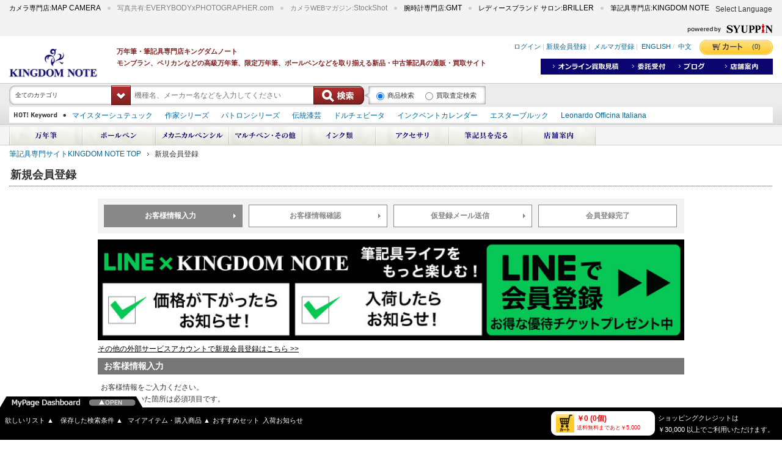

--- FILE ---
content_type: text/html; charset=utf-8
request_url: https://www.kingdomnote.com/ec/customer/register?returnUrl=%2Fitem%2F3717013869551
body_size: 28655
content:

<!DOCTYPE html>
<html lang="ja">
<head>
    <script type="text/javascript">
window.dataLayer = window.dataLayer || [];
dataLayer.push({user_id : "null"});
</script>

    <!-- Google Tag Manager -->
<script>(function(w,d,s,l,i){w[l]=w[l]||[];w[l].push({'gtm.start':
new Date().getTime(),event:'gtm.js'});var f=d.getElementsByTagName(s)[0],
j=d.createElement(s),dl=l!='dataLayer'?'&l='+l:'';j.async=true;j.src=
'https://www.googletagmanager.com/gtm.js?id='+i+dl;f.parentNode.insertBefore(j,f);
})(window,document,'script','dataLayer','GTM-NF3ZLQ4');</script>
<!-- End Google Tag Manager -->
    <meta charset="UTF-8">
    <meta http-equiv="Pragma" content="no-cache" />
    <meta http-equiv="Cache-Control" content="no-cache" />

    <meta http-equiv="X-UA-Compatible" content="IE=edge" />
    <meta http-equiv="X-UA-Compatible" content="IE=edge" />
    <!--<meta http-equiv="X-UA-Compatible" content="IE=EmulateIE8" />-->
    <link rel="apple-touch-icon" href="/images/kingdomnote/pc/touch-icon-iphone.png?250" />
    <link rel="apple-touch-icon" sizes="76x76" href="/images/kingdomnote/pc/touch-icon-ipad.png?250" />
    <link rel="apple-touch-icon" sizes="120x120" href="/images/kingdomnote/pc/touch-icon-iphone-retina.png?250" />
    <link rel="apple-touch-icon" sizes="152x152" href="/images/kingdomnote/pc/touch-icon-ipad-retina.png?250" />
    <link href="/css/kingdomnote/pc/default.css?250" rel="stylesheet" />
    <link href="/css/kingdomnote/pc/common.css?250" rel="stylesheet" />
    <link href="/css/kingdomnote/pc/item.css?250" rel="stylesheet" />
    <link href="/css/kingdomnote/pc/user.css?250" rel="stylesheet" />
    <link href="/css/kingdomnote/pc/cart.css?250" rel="stylesheet" />
    <link href="/css/kingdomnote/pc/static.css?250" rel="stylesheet" />
    <link href="/css/kingdomnote/pc/script.css?250" rel="stylesheet" />
    <link href="/css/common/pc/jquery-ui.min.css?250" rel="stylesheet" />
    <link href="/css/common/pc/jquery-ui.structure.min.css?250" rel="stylesheet" />
    <link href="/css/common/pc/jquery-ui.theme.min.css?250" rel="stylesheet" />
    <link rel="shortcut icon" href="/images/kingdomnote/pc/favicon.ico?250" />
        <title>新規会員登録｜キングダムノート（中古万年筆・インク・筆記具専門店）</title>
        <meta name="description" content="筆記具専門店「キングダム ノート」へようこそ！当店は国内外の高級万年筆・ボールペン・ペンシル・インク・中古筆記具を取り扱う筆記具の総合ショップです。モンブラン、ペリカンなどの中古（アンティーク）の買取、下取、委託販売も行っております。" />
        <meta name="keywords" content="万年筆,筆記具,ペンシル,インク,通販,新品,中古,買取,買取り,下取,下取り,委託" />
    <script>
        //<![CDATA[
        var context = {
            domain: "www.kingdomnote.com",
            path: "/ec",
            siteId: "3",
            siteName: "キングダムノート"
        };
        //]]>
    </script>
    <script src="/js/kingdomnote/pc/jquery.min.js?250"></script>
    <script src="/js/kingdomnote/pc/heightline.js?250"></script>
    <script src="/js/kingdomnote/pc/jquery.watermarkinput.js?250"></script>
    <script src="/js/kingdomnote/pc/jquery.dropdown.js?250"></script>
    <script src="/js/kingdomnote/pc/jquery.rollover.js?250"></script>
    <script src="/js/kingdomnote/pc/jquery.smartcolumns.js?250"></script>
    <script src="/js/kingdomnote/pc/common.js?250"></script>
    <script src="/js/kingdomnote/pc/suggest.js?250"></script>
    <script src="/js/kingdomnote/pc/jquery.fancybox.js?250"></script>
    <script src="/js/kingdomnote/pc/jquery.cross-slide.js?250"></script>
    <script src="/js/kingdomnote/pc/top.js?250"></script>
    <script src="/js/common/pc/jquery-ui.min.js?250"></script>
    <script src="/ec/Javascripts/jquery.cookie.js?250"></script>

    <link rel="stylesheet" href="/ec/css/common/pc/customerregist.css?250" />
    <link rel="stylesheet" href="/ec/css/common/kendo/kendo.common.min.css?250" />
    <link rel="stylesheet" href="/ec/css/common/kendo/kendo.dataviz.min.css?250" />
    <link rel="stylesheet" href="/ec/css/common/kendo/kendo.default.min.css?250" />
    <link rel="stylesheet" href="/ec/css/common/kendo/kendo.dataviz.default.min.css?250" />
    <script>
        function backSp() {
            j$.cookie.raw = true;
            if (context.siteId == "1") {
                j$.removeCookie("SC_DEVICE_COOKIE", { "path": "/", "domain": ".mapcamera.com" });
            } else {
                j$.removeCookie("SC_DEVICE_COOKIE", { "path": "/" });
            }

            location.reload();
        }
    </script>
        <script>
            jQuery(window).load(function () {
                jQuery.ajax({
                    type: 'post',
                    url: '/ec2/customer/register?returnUrl=%2fitem%2f3717013869551'
                });
            });
        </script>

<script>
(function(i,s,o,genpin,r,a,m){i['GoogleAnalyticsObject']=r;i[r]=i[r]||function(){
(i[r].q=i[r].q||[]).push(arguments)},i[r].l=1*new Date();a=s.createElement(o),
m=s.getElementsByTagName(o)[0];a.async=1;a.src=genpin;m.parentNode.insertBefore(a,m)
})(window,document,'script','//www.google-analytics.com/analytics.js','ga');

ga('create', 'UA-60755276-1', 'auto');
ga('require', 'displayfeatures');
ga('send', 'pageview');

</script><meta name="google-translate-customization" content="c0f326858f09a13f-d43438da91496cd7-gf57860d15b3de53d-13"></meta>

    <script>
        jQuery.noConflict();
        var j$ = jQuery;
    </script>

    <script src="/ec/js/common/jquery1.min.js?250"></script>
    <script src="/ec/js/common/common.js?250"></script>
    <script src="/ec/js/common/kendo/kendo.all.min.js?250"></script>
    <script src="/ec/js/common/kendo/kendo.aspnetmvc.min.js?250"></script>
    <script src="/ec/js/common/kendo/kendo.culture.ja-JP.min.js?250"></script>
    <script>
        var loadingImgURL = "/ec/images/common/pc/loading_s.gif";

        jQuery(function ($) {
            function mySleep(time) {
                return (
                    function () {
                        var dfd = $.Deferred();
                        setTimeout(
                            function () {
                                dfd.resolve();
                            },
                            time * 1000);
                        return dfd.promise();
                    });
            }

            function polling() {
                $("img[data-original$=SYUPPINCHECK\\=ON]").each(function () {
                    $.ajax({
                        url: $(this).attr("data-original"),
                        type: "GET",
                        cache: false,
                        context: $(this)
                    }).then(
                      function (data, status, xhr) {
                          var d = $.Deferred();
                          if (data === "OK") {
                              if (0 < $(this).length) {
                                  
                                  var org_url = $(this).attr("data-original");
                                  $(this).attr("data-original", org_url.replace("?SYUPPINCHECK=ON", ""));
                                  $(this).attr("src", org_url.replace("?SYUPPINCHECK=ON", ""));

                                  AdjustProfileImage();
                              }
                              d.reject();
                          } else {
                              d.resolve();
                          }

                          
                          return d.promise();
                      })
                    .then(mySleep(2))
                    .done(polling)
                    .fail(
                      function () {

                      });
                });
            }

            
            function AdjustProfileImage() {
                var img = new Image();
                var imgdom = $("#image-view").find("img");
                img.src = $(imgdom).attr("src");
                $(imgdom).css("max-width", "");
                $(imgdom).css("max-height", "");
                img.onload = function () {
                    if (img.width < img.height) {
                        $(imgdom).css("max-height", "64px");
                    } else {
                        $(imgdom).css("max-width", "64px");
                    }
                };
            }

            AdjustProfileImage();
            polling();


            
            function AppendImage(json) {
                var srcURL = "/snsimage/profile" + "/t_" + "79678E6710F2A7B4C3CC26D7A0DB1B0ECED067130C9022E3E3BC70B48554A26F" + "/" + json.SavedFileName + "?SYUPPINCHECK=ON";
                var $tgtdom = $("#image-view");

                $tgtdom.find("img").attr("src", loadingImgURL);
                $tgtdom.find("img").attr("data-original", srcURL);
                $tgtdom.find("img").attr("data-savedfilename", json.SavedFileName);

                polling();
            }

            $("#add-profile-image").kendoUpload({
                async: {
                    withCredentials: false,
                    saveUrl: $.format("https://{0}{1}?id={2}&esvk={3}", "www.kingdomnote.com", "/snsapp/profileupload.php", "79678E6710F2A7B4C3CC26D7A0DB1B0ECED067130C9022E3E3BC70B48554A26F", "A855BD9E3828597AA999E39F1FF99DCBA71717531B7A9018178695CC94A8AE47")
                },
                multiple: false,
                select: function onSelect(e) {
                    
                    $.each(e.files, function () {
                        if (this.extension.toLowerCase() != "" &&
                            this.extension.toLowerCase() != ".jpg" &&
                            this.extension.toLowerCase() != ".jpeg") {
                            setUploadErrorMsg("選択されたファイルには対応しておりません。拡張子がjpg、jpegの画像をご指定ください。");
                            e.preventDefault();
                        }

                        if (this.size > Number("5") * 1000000) {
                            setUploadErrorMsg("選択されたファイルサイズが5MBを超えています。5MB以下のファイルをご指定ください。");
                            e.preventDefault();
                        }
                    });
                },
                localization: {
                    cancel: "",
                    dropFilesHere: "",
                    retry: "",
                    select: "ファイルを選択",
                    statusFailed: "",
                    statusUploaded: "",
                    statusUploading: ""
                },
                success: function (e) {
                    var response = e.response;
                    if (response.Success == true) {
                        
                        setUploadMsgDefault();
                        
                        AppendImage(response);
                        
                        $("#ProfileImageName").val(response.SavedFileName);
                    } else {
                        
                        switch (response.ErrorCode) {
                            case 0:
                                setUploadErrorMsg("システムエラーが発生しました。ご迷惑をお掛けし申し訳ございません。画像アップロードにつきましては、しばらく時間をおいてからアクセスするようお願い致します。");
                                break;
                            case 1:
                                setUploadErrorMsg("システムエラーが発生しました。ご迷惑をお掛けし申し訳ございません。画像アップロードにつきましては、しばらく時間をおいてからアクセスするようお願い致します。");
                                break;
                            case 2:
                                setUploadErrorMsg("選択されたファイルには対応しておりません。拡張子がjpg、jpegの画像をご指定ください。");
                                break;
                            case 3:
                                setUploadErrorMsg("選択されたファイルサイズが5MBを超えています。5MB以下のファイルをご指定ください。");
                                break;
                        }
                    }
                },
                error: function (e) {
                    
                    setUploadErrorMsg("システムエラーが発生しました。ご迷惑をお掛けし申し訳ございません。画像アップロードにつきましては、しばらく時間をおいてからアクセスするようお願い致します。");
                },
                complete: function (e) {
                    
                }
            });

            
            function setUploadErrorMsg(msg) {
                $("#uploadmsg").text(msg).css("color", "red");
            }

            
            function setUploadMsgDefault() {
                $("#uploadmsg").text("jpg、jpeg形式のファイルを選択してください。").css("color", "");
            }

            setUploadMsgDefault();
        });
    </script>
    <style>
        /*Google 認定ショップ 表示位置修正*/
        #gts-c {
            bottom: 58px !important;
        }
    </style>

<script>(window.BOOMR_mq=window.BOOMR_mq||[]).push(["addVar",{"rua.upush":"true","rua.cpush":"true","rua.upre":"true","rua.cpre":"false","rua.uprl":"false","rua.cprl":"false","rua.cprf":"false","rua.trans":"SJ-cb35a0e1-9dba-4648-acf3-a4a9df810359","rua.cook":"false","rua.ims":"false","rua.ufprl":"false","rua.cfprl":"false","rua.isuxp":"false","rua.texp":"norulematch","rua.ceh":"false","rua.ueh":"false","rua.ieh.st":"0"}]);</script>
                              <script>!function(a){var e="https://s.go-mpulse.net/boomerang/",t="addEventListener";if("False"=="True")a.BOOMR_config=a.BOOMR_config||{},a.BOOMR_config.PageParams=a.BOOMR_config.PageParams||{},a.BOOMR_config.PageParams.pci=!0,e="https://s2.go-mpulse.net/boomerang/";if(window.BOOMR_API_key="BTXVJ-E77CW-QD7LG-X4E5L-W96VA",function(){function n(e){a.BOOMR_onload=e&&e.timeStamp||(new Date).getTime()}if(!a.BOOMR||!a.BOOMR.version&&!a.BOOMR.snippetExecuted){a.BOOMR=a.BOOMR||{},a.BOOMR.snippetExecuted=!0;var i,_,o,r=document.createElement("iframe");if(a[t])a[t]("load",n,!1);else if(a.attachEvent)a.attachEvent("onload",n);r.src="javascript:void(0)",r.title="",r.role="presentation",(r.frameElement||r).style.cssText="width:0;height:0;border:0;display:none;",o=document.getElementsByTagName("script")[0],o.parentNode.insertBefore(r,o);try{_=r.contentWindow.document}catch(O){i=document.domain,r.src="javascript:var d=document.open();d.domain='"+i+"';void(0);",_=r.contentWindow.document}_.open()._l=function(){var a=this.createElement("script");if(i)this.domain=i;a.id="boomr-if-as",a.src=e+"BTXVJ-E77CW-QD7LG-X4E5L-W96VA",BOOMR_lstart=(new Date).getTime(),this.body.appendChild(a)},_.write("<bo"+'dy onload="document._l();">'),_.close()}}(),"".length>0)if(a&&"performance"in a&&a.performance&&"function"==typeof a.performance.setResourceTimingBufferSize)a.performance.setResourceTimingBufferSize();!function(){if(BOOMR=a.BOOMR||{},BOOMR.plugins=BOOMR.plugins||{},!BOOMR.plugins.AK){var e="true"=="true"?1:0,t="",n="aofimjqx2kcvi2luksla-f-c49c1fcfc-clientnsv4-s.akamaihd.net",i="false"=="true"?2:1,_={"ak.v":"39","ak.cp":"199597","ak.ai":parseInt("457545",10),"ak.ol":"0","ak.cr":9,"ak.ipv":4,"ak.proto":"h2","ak.rid":"773aaef9","ak.r":47358,"ak.a2":e,"ak.m":"a","ak.n":"essl","ak.bpcip":"3.138.134.0","ak.cport":54906,"ak.gh":"23.208.24.243","ak.quicv":"","ak.tlsv":"tls1.3","ak.0rtt":"","ak.0rtt.ed":"","ak.csrc":"-","ak.acc":"","ak.t":"1769231510","ak.ak":"hOBiQwZUYzCg5VSAfCLimQ==14+ANwkCwPUJJIoPGGwx+XRUE0/mF7sI+6WENJMENLnoU5lKbehfWWJKuN06ngRnt19G0KJrE/BIU7iJIMmE/4c7+7Vkj4KMSsNrf/xIfmsnlgi/5AuB7tBstgYl0zyrsR2eyoWpo6AzWC9FaxnCaOyOCDu5D9N+5KeHU893FqIu+XNRSIxwNHYhpJSEs/iCbgWviGnmcc9h1VZ1S9YiE9e71sZXHCV9xr+SAa1hQgZy0/gVEsGPWKAYdcCzUDf5WJj8ECN3/1R777I70Aro/QYl6ejXFjj1KYHYxFvv1tWhZuHu/lS3HSBL5BngQ1FMXwwpGMUVwRMCl6KqknQUWR2xsK04+O3+tQJpaUvLUkVBnayQZ7ih7FB9BqR9Hv0XvxbvQx7ZuFbVzhYcpG5lQGDGPAuuyi8UwW2OIcmHGp4=","ak.pv":"106","ak.dpoabenc":"","ak.tf":i};if(""!==t)_["ak.ruds"]=t;var o={i:!1,av:function(e){var t="http.initiator";if(e&&(!e[t]||"spa_hard"===e[t]))_["ak.feo"]=void 0!==a.aFeoApplied?1:0,BOOMR.addVar(_)},rv:function(){var a=["ak.bpcip","ak.cport","ak.cr","ak.csrc","ak.gh","ak.ipv","ak.m","ak.n","ak.ol","ak.proto","ak.quicv","ak.tlsv","ak.0rtt","ak.0rtt.ed","ak.r","ak.acc","ak.t","ak.tf"];BOOMR.removeVar(a)}};BOOMR.plugins.AK={akVars:_,akDNSPreFetchDomain:n,init:function(){if(!o.i){var a=BOOMR.subscribe;a("before_beacon",o.av,null,null),a("onbeacon",o.rv,null,null),o.i=!0}return this},is_complete:function(){return!0}}}}()}(window);</script></head>
    
<body>
    <!-- Google Tag Manager (noscript) -->
<noscript><iframe src="https://www.googletagmanager.com/ns.html?id=GTM-NF3ZLQ4"
height="0" width="0" style="display:none;visibility:hidden"></iframe></noscript>
<!-- End Google Tag Manager (noscript) -->

    <a name="pagetop"></a>



    
<script>
<!--
function searchKeywordCheck() {
    if (j$(":input[name='keyword']").val() == '機種名、メーカー名、スペックなどを入力してください')
    { 
        j$(":input[name='keyword']").val('');
    }

    $word = encodeURIComponent(j$(":input[name='keyword']").val());

    if(j$(":input[name='category']").val() == '')
    {
      location.href = "https://www.kingdomnote.com/search?keyword=" + $word;
    }
    else
    {
      location.href = "https://www.kingdomnote.com/search?keyword=" + $word + "&category=" + j$(":input[name='category']").val();
    }
}
// -->
</script>

<style>
    /*Google 認定ショップ 表示位置修正*/
    #___ratingbadge_0 {
        bottom: 58px !important;
    }
</style>
<!-- BEGIN GCR Badge Code -->
<script src="https://apis.google.com/js/platform.js?onload=renderBadge" async defer></script>
<script>
    window.renderBadge = function () {
        var ratingBadgeContainer = document.createElement("div");
        document.body.appendChild(ratingBadgeContainer);
        window.gapi.load('ratingbadge', function () {
            window.gapi.ratingbadge.render(
              ratingBadgeContainer, {
                  // REQUIRED
                  "merchant_id": 115431029,
                  // OPTIONAL
                  "position": "BOTTOM_RIGHT"
              });
        });
    }
</script>
<!-- END GCR Badge Code -->
<!-- BEGIN GCR Language Code -->
<script>
    window.___gcfg = {
        lang: 'ja'
    };
</script>
<!-- END GCR Language Code -->

<div id="commonheader" class="clearfix">
        <ul>
          <li class="left" style="margin-top:-3px;"><a target="_blank" rel="nofollow noopener" href="https://www.mapcamera.com/" style="text-decoration:none; color:black" onmouseover="this.style.color='gray'" onmouseout="this.style.color='black'"><span style="font-size:11px;">カメラ専門店:</span><span style="font-size:12px; font-family:'Arial';">MAP CAMERA</span></a></li>
          <li style="margin-top:-3px;"><a target="_blank" rel="nofollow noopener" href="https://www.every-photo.com/search/" style="text-decoration:none; color:gray" onmouseover="this.style.color='lightgray'" onmouseout="this.style.color='gray'"><span style="font-size:11px;">写真共有:</span><span style="font-size:12px; font-family:'Arial';">EVERYBODYxPHOTOGRAPHER.com</span></a></li>
          <li style="margin-top:-3px;"><a target="_blank" rel="nofollow noopener" href="https://news.mapcamera.com/" style="text-decoration:none; color:gray" onmouseover="this.style.color='lightgray'" onmouseout="this.style.color='gray'"><span style="font-size:11px;">カメラWEBマガジン:</span><span style="font-size:12px; font-family:'Arial';">StockShot</span></a></li>
          <li style="margin-top:-3px;"><a target="_blank" rel="nofollow noopener" href="https://www.gmt-j.com/" style="text-decoration:none; color:black" onmouseover="this.style.color='gray'" onmouseout="this.style.color='black'"><span style="font-size:11px;">腕時計専門店:</span><span style="font-size:12px; font-family:'Arial';">GMT</span></a></li>
          <li style="margin-top:-3px;"><a target="_blank" rel="nofollow noopener" href="https://www.briller-gmt.com" style="text-decoration:none; color:black" onmouseover="this.style.color='gray'" onmouseout="this.style.color='black'"><span style="font-size:11px;">レディースブランド サロン:</span><span style="font-size:12px; font-family:'Arial';">BRILLER</span></a></li>
          <li style="margin-top:-3px;"><a target="_top" rel="nofollow noopener" href="https://www.kingdomnote.com" style="text-decoration:none; color:black" onmouseover="this.style.color='gray'" onmouseout="this.style.color='black'"><span style="font-size:11px;">筆記具専門店:</span><span style="font-size:12px; font-family:'Arial';">KINGDOM NOTE</span></a></li>
        </ul>
        <div id="google_translate_element" style="float: left; margin-left: 20px; margin-top: 2px;"></div><div style="float: left; margin-left: 10px; margin-top: 4px;">Select Language</div><script type="text/javascript">
function googleTranslateElementInit() {
  new google.translate.TranslateElement({pageLanguage: 'ja', includedLanguages: 'ar,de,en,es,fr,it,ko,nl,pt,ru,th,vi,zh-CN,zh-TW', layout: google.translate.TranslateElement.InlineLayout.SIMPLE, autoDisplay: false}, 'google_translate_element');
}
</script><script type="text/javascript" src="//translate.google.com/translate_a/element.js?cb=googleTranslateElementInit"></script>

        <p class="logo"><a target="_blank" rel="nofollow noopener" href="https://www.syuppin.co.jp/"><img src="/images/kingdomnote/pc/txt_header_syuppin.gif" class="imgfade" alt="powered by SYUPPIN" height="15" width="140" /></a></p>
      </div>
<div id="header" class="clearfix" >
        <p class="logo"><a href="https://www.kingdomnote.com/"><img src="/images/kingdomnote/pc/logo_header_kingdom.png" alt="筆記具専門店－KINGDOM NOTE" height="46" width="156" /></a></p>
        <div class="copy">
          万年筆・筆記具専門店キングダムノート<br />モンブラン、ペリカンなどの高級万年筆、限定万年筆、ボールペンなどを取り揃える新品・中古筆記具の通販・買取サイト
        </div>
        <div class="rightheader">
          <ul class="link">
            <li><a href="/ec/account/login?returnUrl=%2Fec%2Fcustomer%2Fregister">ログイン</a>&nbsp;|&nbsp;</li><li><a href="/ec/customer/register?returnUrl=%2Fec%2Fcustomer%2Fregister">新規会員登録</a>&nbsp;|&nbsp;</li>
            <li><a href="/ec/mailmagazine/register">メルマガ登録</a>&nbsp;|&nbsp;</li>
            <li><a href="https://www.kingdomnote.com/html/worldguide/english_page.html">ENGLISH</a>&nbsp;/&nbsp;</li>
            <li><a href="https://www.kingdomnote.com/html/worldguide/chinese_page.html">中文</a></li>
            <li class="cartbtn"><a href="/ec/cart">(0)</a></li>
          </ul>
          <!-- 査定・下取リンク/ -->
          <ul class="uptrade clearfix" style="width:380px;">
            <li><a href="https://www.kingdomnote.com/ec/assessment/search"><img src="/images/kingdomnote/pc/kaitori_header.gif" class="imgfade" alt="オンライン買取見積" height="12" width="110" /></a></li>
            <li><a href="https://www.kingdomnote.com/html/itaku/";><img src="/images/kingdomnote/pc/itaku_header.gif" height="12" width="56" class="imgfade" alt="委託販売" /></a></li>
            <li><a rel="nofollow" href="https://blog.kingdomnote.com/" target="_blank"><img src="/images/kingdomnote/pc/blog_header.gif" height="12" width="56" class="imgfade" alt="ブログ" /></a></li>
            <li><a href="/html/shop/"><img src="/images/kingdomnote/pc/shop_header.gif" height="12" width="56" class="imgfade" alt="店舗案内" /></a></li>
          </ul>
          <!-- /査定・下取リンク -->

        </div>
      </div>

                <div class="forcia-keyword">
                    <div>
                        <script>
                            if ($ === undefined) {
                                var $ = jQuery;
                            }
                        </script>
                        <script src="https://search.kingdomnote.com/kn/js/client/keyword/index.js?241"></script>
                        <div style="max-width: 100%;">
                          <div id="headersrc" class="clearfix" style="border-top:none;">
                              <!-- HOT Keyword/ -->
                              <dl class="keyword">
                                <dt><img src="/images/kingdomnote/pc/txt_header_keyword.gif" alt="HOT! Keyword" height="10" width="85" /></dt>
                                <dd>
                                  <ul><li><a href="https://www.kingdomnote.com/search?keyword=%e3%83%9e%e3%82%a4%e3%82%b9%e3%82%bf%e3%83%bc%e3%82%b7%e3%83%a5%e3%83%86%e3%83%a5%e3%83%83%e3%82%af">マイスターシュテュック</a></li>
<li><a href="https://www.kingdomnote.com/search?keyword=%e4%bd%9c%e5%ae%b6%e3%82%b7%e3%83%aa%e3%83%bc%e3%82%ba">作家シリーズ</a></li>
<li><a href="https://www.kingdomnote.com/search?keyword=%e3%83%91%e3%83%88%e3%83%ad%e3%83%b3%e3%82%b7%e3%83%aa%e3%83%bc%e3%82%ba">パトロンシリーズ</a></li>
<li><a href="https://www.kingdomnote.com/search?keyword=%e4%bc%9d%e7%b5%b1%e6%bc%86%e8%8a%b8">伝統漆芸</a></li>
<li><a href="https://www.kingdomnote.com/search?keyword=%e3%83%89%e3%83%ab%e3%83%81%e3%82%a7%e3%83%93%e3%83%bc%e3%82%bf">ドルチェビータ</a></li>
<li><a href="https://www.kingdomnote.com/search?keyword=%e3%82%a4%e3%83%b3%e3%82%af%e3%83%99%e3%83%b3%e3%83%88%e3%82%ab%e3%83%ac%e3%83%b3%e3%83%80%e3%83%bc">インクベントカレンダー</a></li>
<li><a href="https://www.kingdomnote.com/search?keyword=%e3%82%a8%e3%82%b9%e3%82%bf%e3%83%bc%e3%83%96%e3%83%ab%e3%83%83%e3%82%af">エスターブルック</a></li>
<li><a href="https://www.kingdomnote.com/search?keyword=Leonardo+Officina+Italiana">Leonardo Officina Italiana</a></li>
<li><a href="https://www.kingdomnote.com/search?keyword=%e3%82%b6%e3%83%bb%e3%82%b9%e3%83%94%e3%83%aa%e3%83%83%e3%83%88%e3%83%bb%e3%82%aa%e3%83%96%e3%83%bb%e3%83%96%e3%83%ab%e3%83%bc">ザ・スピリット・オブ・ブルー</a></li>
<li><a href="https://www.kingdomnote.com/search?keyword=%e3%82%b9%e3%83%bc%e3%83%99%e3%83%ac%e3%83%bc%e3%83%b3">スーベレーン</a></li>
<li><a href="https://www.kingdomnote.com/search?keyword=PILOT+%e8%92%94%e7%b5%b5">PILOT 蒔絵</a></li>
<li><a href="https://www.kingdomnote.com/search?keyword=%e3%83%80%e3%82%a4%e3%82%a2%e3%83%9f%e3%83%b3+%e3%83%9c%e3%83%88%e3%83%ab%e3%82%a4%e3%83%b3%e3%82%af">ダイアミン ボトルインク</a></li>
<li><a href="https://www.kingdomnote.com/search?keyword=%e3%83%87%e3%83%a5%e3%83%9d%e3%83%b3+%e3%82%b9%e3%83%9a%e3%83%bc%e3%82%b9+%e3%82%aa%e3%83%87%e3%83%83%e3%82%bb%e3%82%a4">デュポン スペース オデッセイ</a></li>
<li><a href="https://www.kingdomnote.com/search?keyword=%e8%bc%aa%e5%b3%b6%e5%b1%8b%e5%96%84%e4%bb%81+%e6%b7%b1%e6%b5%b7">輪島屋善仁 深海</a></li>
<li><a href="https://www.kingdomnote.com/search?keyword=%e3%82%a8%e3%83%86%e3%83%ab%e3%83%8b%e3%82%bf%ef%bd%a5%e3%82%a2%e3%83%b4%e3%82%a1%e3%83%b3%e3%83%86%e3%82%a3">エテルニタ･アヴァンティ</a></li>
<li><a href="https://www.kingdomnote.com/search?keyword=%e3%83%a9%e3%82%a4%e3%83%b3D">ラインD</a></li>
<li><a href="https://www.kingdomnote.com/search?keyword=%e5%87%ba%e9%9b%b2">出雲</a></li>
<li><a href="https://www.kingdomnote.com/search?keyword=%e4%b8%96%e7%95%8c%e3%81%ae%e3%81%93%e3%81%a8%e3%82%8f%e3%81%96">世界のことわざ</a></li>
<li><a href="https://www.kingdomnote.com/search?keyword=masahiro">masahiro</a></li>
<li><a href="https://www.kingdomnote.com/search?keyword=%e3%82%b7%e3%83%a7%e3%83%bc%e3%83%b3%e3%83%87%e3%82%b6%e3%82%a4%e3%83%b3">ショーンデザイン</a></li>
<li><a href="https://www.kingdomnote.com/search?keyword=%e4%b8%ad%e5%b1%8b%e4%b8%87%e5%b9%b4%e7%ad%86">中屋万年筆</a></li>
<li><a href="https://www.kingdomnote.com/search?keyword=%e3%83%97%e3%83%a9%e3%83%81%e3%83%8a+%e5%87%ba%e9%9b%b2+%e3%82%ad%e3%83%b3%e3%82%b0%e3%83%80%e3%83%a0%e3%83%8e%e3%83%bc%e3%83%88%e5%88%a5%e6%b3%a8">プラチナ 出雲 キングダムノート別注</a></li>
<li><a href="https://www.kingdomnote.com/search?keyword=%e3%82%a2%e3%83%ab%e3%83%9e%e3%83%b3%e3%83%89%e3%82%b7%e3%83%a2%e3%83%bc%e3%83%8b%e3%82%af%e3%83%a9%e3%83%96">アルマンドシモーニクラブ</a></li>
<li><a href="https://www.kingdomnote.com/search?keyword=%e3%83%9a%e3%83%aa%e3%82%ab%e3%83%b3+%e3%82%aa%e3%83%bc%e3%82%b7%e3%83%a3%e3%83%b3%e3%82%b9%e3%83%af%e3%83%bc%e3%83%ab">ペリカン オーシャンスワール</a></li>
<li><a href="https://www.kingdomnote.com/search?keyword=%e6%ba%90%e6%b0%8f%e7%89%a9%e8%aa%9e">源氏物語</a></li>
<li><a href="https://www.kingdomnote.com/search?keyword=%e4%bd%9c%e5%ae%b6%e3%82%b7%e3%83%aa%e3%83%bc%e3%82%ba">作家シリーズ</a></li>
<li><a href="https://www.kingdomnote.com/search?keyword=%e3%83%91%e3%83%88%e3%83%ad%e3%83%b3%e3%82%b7%e3%83%aa%e3%83%bc%e3%82%ba">パトロンシリーズ</a></li>
<li><a href="https://www.kingdomnote.com/search?keyword=%e3%82%ab%e3%83%b4%e3%82%bc%e3%83%83%e3%83%88%e3%82%a4%e3%83%b3%e3%82%af">カヴゼットインク</a></li>
<li><a href="https://www.kingdomnote.com/search?keyword=%e3%82%b9%e3%83%bc%e3%83%99%e3%83%ac%e3%83%bc%e3%83%b3">スーベレーン</a></li>
<li><a href="https://www.kingdomnote.com/search?keyword=%e3%83%a2%e3%83%b3%e3%83%96%e3%83%a9%e3%83%b3">モンブラン</a></li>
<li><a href="https://www.kingdomnote.com/search?keyword=%e3%83%87%e3%83%a2%e3%83%b3%e3%82%b9%e3%83%88%e3%83%ac%e3%83%bc%e3%82%bf%e3%83%bc">デモンストレーター</a></li>
<li><a href="https://www.kingdomnote.com/search?keyword=M400">M400</a></li>
<li><a href="https://www.kingdomnote.com/search?keyword=M800">M800</a></li>
<li><a href="https://www.kingdomnote.com/search?keyword=%e9%95%b7%e5%88%80%e7%a0%94%e3%81%8e">長刀研ぎ</a></li>
<li><a href="https://www.kingdomnote.com/search?keyword=%e3%83%89%e3%83%ab%e3%83%81%e3%82%a7%e3%83%93%e3%83%bc%e3%82%bf">ドルチェビータ</a></li>
<li><a href="https://www.kingdomnote.com/search?keyword=%e3%82%a8%e3%82%af%e3%83%aa%e3%83%89%e3%83%bc%e3%83%ab">エクリドール</a></li>
<li><a href="https://www.kingdomnote.com/search?keyword=%e5%91%a8%e5%b9%b4%e8%a8%98%e5%bf%b5">周年記念</a></li>
<li><a href="https://www.kingdomnote.com/search?keyword=%e3%82%a2%e3%83%ab%e3%82%bf%e3%83%9f%e3%83%a9%e3%80%80%e5%b1%b1%e7%94%b0%e3%82%86%e3%82%8a%e3%81%8b">アルタミラ　山田ゆりか</a></li>

                                  </ul>
                                </dd>
                              </dl>
                              <!-- /HOT Keyword -->
                          </div>
                        </div>
                    </div>
                </div>
<ul id="globalmenu" class="clearfix"><li><a href="https://www.kingdomnote.com/fountain_pen"><img src="/~/media/Images/kingdomnote/global_menu/btn_header_menu02.gif" class="imgover" alt="万年筆" height="32" width="120" /></a>
<ul class="sub">
<li class="topline"><a href="https://www.kingdomnote.com/search?category=312">全メーカー</a>
</li>
<li class="topline"><a href="https://www.kingdomnote.com/search?category=312&maker=381">モンブラン</a>
</li>
<li class="topline"><a href="https://www.kingdomnote.com/search?category=312&maker=382">ペリカン</a>
</li>
<li class="topline"><a href="https://www.kingdomnote.com/search?keyword=%e4%b8%87%e5%b9%b4%e7%ad%86%e3%80%80%e3%83%95%e3%82%a1%e3%83%bc%e3%83%90%e3%83%bc%e3%82%ab%e3%82%b9%e3%83%86%e3%83%ab&sort=keyword&page=1&limit=100">ファーバーカステル</a>
</li>
<li class="topline"><a href="https://www.kingdomnote.com/search?category=312&maker=387">ラミー</a>
</li>
<li class="topline"><a href="https://www.kingdomnote.com/search?category=312&maker=383">オマス</a>
</li>
<li class="topline"><a href="https://www.kingdomnote.com/search?category=312&maker=388">デルタ</a>
</li>
<li class="topline"><a href="https://www.kingdomnote.com/search?category=312&maker=389">アウロラ</a>
</li>
<li class="topline"><a href="https://www.kingdomnote.com/search?category=312&maker=390">モンテグラッパ</a>
</li>
<li class="topline"><a href="https://www.kingdomnote.com/search?category=312&maker=391">スティピュラ</a>
</li>
<li class="topline"><a href="https://www.kingdomnote.com/search?category=312&maker=392">ビスコンティ</a>
</li>
<li class="topline"><a href="https://www.kingdomnote.com/search?category=312&maker=393">マーレン</a>
</li>
<li class="topline"><a href="https://www.kingdomnote.com/search?category=312&maker=386">カランダッシュ</a>
</li>
<li class="topline"><a href="https://www.kingdomnote.com/search?category=312&maker=396">シェーファー</a>
</li>
<li class="topline"><a href="https://www.kingdomnote.com/search?category=312&maker=395">ウォーターマン</a>
</li>
<li class="topline"><a href="https://www.kingdomnote.com/search?category=312&maker=401">カルティエ</a>
</li>
<li class="topline"><a href="https://www.kingdomnote.com/search?category=312&maker=400">S.T.デュポン</a>
</li>
<li class="topline"><a href="https://www.kingdomnote.com/search?category=312&maker=394">パーカー</a>
</li>
<li class="topline"><a href="https://www.kingdomnote.com/search?category=312&maker=399">ヤード・オ・レッド</a>
</li>
<li class="topline"><a href="https://www.kingdomnote.com/search?category=312&maker=397">クロス</a>
</li>
<li class="topline"><a href="https://www.kingdomnote.com/search?category=312&maker=398">モンテベルデ</a>
</li>
<li class="topline"><a href="https://www.kingdomnote.com/search?category=312&maker=407">セーラー</a>
</li>
<li class="topline"><a href="https://www.kingdomnote.com/search?category=312&maker=408">パイロット</a>
</li>
<li class="topline"><a href="https://www.kingdomnote.com/search?category=312&maker=409">プラチナ</a>
</li>
</ul>
</li>
<li><a href="https://www.kingdomnote.com/ballpoint_pen"><img src="/~/media/Images/kingdomnote/global_menu/btn_header_menu03.gif" class="imgover" alt="ボールペン" height="32" width="120" /></a>
<ul class="sub">
<li class="topline"><a href="https://www.kingdomnote.com/search?category=313">全メーカー</a>
</li>
<li class="topline"><a href="https://www.kingdomnote.com/search?category=313&maker=381">モンブラン</a>
</li>
<li class="topline"><a href="https://www.kingdomnote.com/search?category=313&maker=382">ペリカン</a>
</li>
<li class="topline"><a href="https://www.kingdomnote.com/search?category=313&maker=384">ファーバーカステル</a>
</li>
<li class="topline"><a href="https://www.kingdomnote.com/search?category=313&maker=387">ラミー</a>
</li>
<li class="topline"><a href="https://www.kingdomnote.com/search?category=313&maker=383">オマス</a>
</li>
<li class="topline"><a href="https://www.kingdomnote.com/search?category=313&maker=388">デルタ</a>
</li>
<li class="topline"><a href="https://www.kingdomnote.com/search?category=313&maker=389">アウロラ</a>
</li>
<li class="topline"><a href="https://www.kingdomnote.com/search?category=313&maker=390">モンテグラッパ</a>
</li>
<li class="topline"><a href="https://www.kingdomnote.com/search?category=313&maker=391">スティピュラ</a>
</li>
<li class="topline"><a href="https://www.kingdomnote.com/search?category=313&maker=392">ビスコンティ</a>
</li>
<li class="topline"><a href="https://www.kingdomnote.com/search?category=313&maker=393">マーレン</a>
</li>
<li class="topline"><a href="https://www.kingdomnote.com/search?category=313&maker=386">カランダッシュ</a>
</li>
<li class="topline"><a href="https://www.kingdomnote.com/search?category=313&maker=396">シェーファー</a>
</li>
<li class="topline"><a href="https://www.kingdomnote.com/search?category=313&maker=395">ウォーターマン</a>
</li>
<li class="topline"><a href="https://www.kingdomnote.com/search?category=313&maker=401">カルティエ</a>
</li>
<li class="topline"><a href="https://www.kingdomnote.com/search?category=313&maker=400">S.T.デュポン</a>
</li>
<li class="topline"><a href="https://www.kingdomnote.com/search?category=313&maker=394">パーカー</a>
</li>
<li class="topline"><a href="https://www.kingdomnote.com/search?category=313&maker=399">ヤード・オ・レッド</a>
</li>
<li class="topline"><a href="https://www.kingdomnote.com/search?category=313&maker=397">クロス</a>
</li>
<li class="topline"><a href="https://www.kingdomnote.com/search?category=313&maker=398">モンテベルデ</a>
</li>
<li class="topline"><a href="https://www.kingdomnote.com/search?category=313&maker=407">セーラー</a>
</li>
<li class="topline"><a href="https://www.kingdomnote.com/search?category=313&maker=408">パイロット</a>
</li>
<li class="topline"><a href="https://www.kingdomnote.com/search?category=313&maker=409">プラチナ</a>
</li>
</ul>
</li>
<li><a href="https://www.kingdomnote.com/mechanical_pencil"><img src="/~/media/Images/kingdomnote/global_menu/btn_header_menu04.gif" class="imgover" alt="メカニカルペンシル" height="32" width="120" /></a>
<ul class="sub">
<li class="topline"><a href="https://www.kingdomnote.com/search?category=314">全メーカー</a>
</li>
<li class="topline"><a href="https://www.kingdomnote.com/search?category=314&maker=381">モンブラン</a>
</li>
<li class="topline"><a href="https://www.kingdomnote.com/search?category=314&maker=382">ペリカン</a>
</li>
<li class="topline"><a href="https://www.kingdomnote.com/search?category=314&maker=384">ファーバーカステル</a>
</li>
<li class="topline"><a href="https://www.kingdomnote.com/search?category=314&maker=387">ラミー</a>
</li>
<li class="topline"><a href="https://www.kingdomnote.com/search?category=314&maker=383">オマス</a>
</li>
<li class="topline"><a href="https://www.kingdomnote.com/search?category=314&maker=388">デルタ</a>
</li>
<li class="topline"><a href="https://www.kingdomnote.com/search?category=314&maker=389">アウロラ</a>
</li>
<li class="topline"><a href="https://www.kingdomnote.com/search?category=314&maker=390">モンテグラッパ</a>
</li>
<li class="topline"><a href="https://www.kingdomnote.com/search?category=314&maker=391">スティピュラ</a>
</li>
<li class="topline"><a href="https://www.kingdomnote.com/search?category=314&maker=392">ビスコンティ</a>
</li>
<li class="topline"><a href="https://www.kingdomnote.com/search?category=314&maker=393">マーレン</a>
</li>
<li class="topline"><a href="https://www.kingdomnote.com/search?category=314&maker=386">カランダッシュ</a>
</li>
<li class="topline"><a href="https://www.kingdomnote.com/search?category=314&maker=396">シェーファー</a>
</li>
<li class="topline"><a href="https://www.kingdomnote.com/search?category=314&maker=395">ウォーターマン</a>
</li>
<li class="topline"><a href="https://www.kingdomnote.com/search?category=314&maker=401">カルティエ</a>
</li>
<li class="topline"><a href="https://www.kingdomnote.com/search?category=314&maker=400">S.T.デュポン</a>
</li>
<li class="topline"><a href="https://www.kingdomnote.com/search?category=314&maker=394">パーカー</a>
</li>
<li class="topline"><a href="https://www.kingdomnote.com/search?category=314&maker=399">ヤード・オ・レッド</a>
</li>
<li class="topline"><a href="https://www.kingdomnote.com/search?category=314&maker=397">クロス</a>
</li>
<li class="topline"><a href="https://www.kingdomnote.com/search?category=314&maker=398">モンテベルデ</a>
</li>
<li class="topline"><a href="https://www.kingdomnote.com/search?category=314&maker=407">セーラー</a>
</li>
<li class="topline"><a href="https://www.kingdomnote.com/search?category=314&maker=408">パイロット</a>
</li>
<li class="topline"><a href="https://www.kingdomnote.com/search?category=314&maker=409">プラチナ</a>
</li>
</ul>
</li>
<li><a href="https://www.kingdomnote.com/multi_function_pen"><img src="/~/media/Images/kingdomnote/global_menu/btn_header_menu05.gif" class="imgover" alt="マルチペン・その他" height="32" width="120" /></a>
<ul class="sub">
<li class="topline"><a href="https://www.kingdomnote.com/multi_function_pen">マルチペン</a>
</li>
<li class="topline"><a href="https://www.kingdomnote.com/extender">エクステンダー</a>
</li>
<li class="topline"><a href="https://www.kingdomnote.com/pencil">鉛筆</a>
</li>
<li class="topline"><a href="https://www.kingdomnote.com/other_pen">その他ペン</a>
</li>
</ul>
</li>
<li><a href="https://www.kingdomnote.com/ink"><img src="/~/media/Images/kingdomnote/global_menu/btn_header_menu06.gif" class="imgover" alt="インク類" height="32" width="120" /></a>
<ul class="sub">
<li class="topline"><a href="https://www.kingdomnote.com/ink/ink_bottle">ボトルインク</a>
</li>
<li class="topline"><a href="https://www.kingdomnote.com/ink/ink_cartridge">カートリッジインク</a>
</li>
<li class="topline"><a href="https://www.kingdomnote.com/ink/ballpoint_refill">ボールペン替芯</a>
</li>
<li class="topline"><a href="https://www.kingdomnote.com/ink/rollerball_refill">ローラーボール替芯</a>
</li>
<li class="topline"><a href="https://www.kingdomnote.com/ink/lead">ペンシル替芯</a>
</li>
<li class="topline"><a href="https://www.kingdomnote.com/ink/converter">コンバーター</a>
</li>
</ul>
</li>
<li><a href="https://www.kingdomnote.com/accessory"><img src="/~/media/Images/kingdomnote/global_menu/btn_header_menu07.gif" class="imgover" alt="アクセサリ" height="32" width="120" /></a>
<ul class="sub">
<li class="topline"><a href="https://www.kingdomnote.com/accessory/pencil_case">ペンケース</a>
</li>
<li class="topline"><a href="https://www.kingdomnote.com/accessory/paper_product_and_notebook">紙製品・ノート類</a>
</li>
<li class="topline"><a href="https://www.kingdomnote.com/accessory/stationery">ステーショナリー</a>
</li>
<li class="topline"><a href="https://www.kingdomnote.com/accessory/book">書籍</a>
</li>
</ul>
</li>
<li><a href="https://www.kingdomnote.com/html/kaitori/"><img src="/~/media/Images/kingdomnote/global_menu/btn_header_menu08.gif" class="imgover" alt="筆記用具を売る" height="32" width="120" /></a>
</li>
<li><a href="https://www.kingdomnote.com/html/shop/"><img src="/~/media/Images/kingdomnote/global_menu/btn_header_menu09.gif" class="imgover" alt="店舗案内" height="32" width="120" /></a>
</li>
</ul>

    
    <!-- Google Analytics/ -->
                <script>
            var _gaq = _gaq || [];
            _gaq.push(['_setAccount', 'UA-10439023-3']);
            _gaq.push(['_trackPageview']);
            (function () {
                var ga = document.createElement('script'); ga.type = 'text/javascript'; ga.async = true;
                ga.src = ('https:' == document.location.protocol ? 'https://ssl' : 'http://www') + '.google-analytics.com/ga.js';
                var s = document.getElementsByTagName('script')[0]; s.parentNode.insertBefore(ga, s);
            })();
        </script>
        <!-- /Google Analytics -->
    <!-- ▼▼ パンくずリスト ▼▼ -->
    <ul class="topicpath">
        <li class="home">
                <a href="https://www.kingdomnote.com/">筆記具専門サイトKINGDOM&nbsp;NOTE&nbsp;TOP</a>
        </li>
        
    <li>新規会員登録</li>

    </ul>
    <!-- ▲▲ パンくずリスト ▲▲ -->
    <!-- ▼▼ コンテンツラッパー ▼▼ -->
    <div id="container">
        
<script src="https://www.google.com/recaptcha/api.js"></script>







<h1 class="maintitle">新規会員登録</h1>


<!-- ▽ メイン ▽ -->
<div id="staticbox" class="registrybox">
    <script src="/ec/Javascripts/postcode.js" charset="Shift-JIS"></script>
    <script src="/ec/Javascripts/selectmmdd.js"></script>

    <!-- カートナビ/ -->
    <ul class="cartflow clearfix">
        <li class="focus">お客様情報入力</li>
        <li>お客様情報確認</li>
        <li>仮登録メール送信</li>
        <li class="last">会員登録完了</li>
    </ul>
    <!-- /カートナビ -->
<form action="/ec/customer/register" id="register" method="post">        <input type="hidden" value="false" name="pu" />
<input id="ReturnUrl" name="ReturnUrl" type="hidden" value="/item/3717013869551" /><input name="__RequestVerificationToken" type="hidden" value="p6opFmr1cvbHH2ygLFdU5jI6dWGLw1Bm4Yarl5_IxLP_hluGbCxCtHPjcax8zXjsUkxPP9RQhnMenFJqrNaEPrATpS01" />            <div style="margin-top: 10px; text-align:center;">
                <a onclick="ga('send', 'event', 'line_banner', 'click', 'line_banner_customerregister_pc', 1);" href="https://4da3d2964a.auth.socialplus.jp/mapcamera/prd_kingdomnote/line/authenticate?callback=https://www.kingdomnote.com/ec/account/loginsocial%3fprovider%3dline%26customerregister%3d1&extended_items=email,real_name,gender,birthdate">
                        <img src="/images/mypage/pc/line_pc_kn.jpg" style="max-width:960px; width:100%;" alt="LINE新規会員登録" />
                </a>
            </div>
            <!-- お客様情報/ -->
            <div style="margin-top: 5px;">
                <a href="/ec/account/login" style="color:black; text-decoration:underline;">
                    その他の外部サービスアカウントで新規会員登録はこちら&nbsp;&gt;&gt;
                </a>
            </div>
        <h2 class="caplv2com" style="margin-top: 5px;">お客様情報入力</h2>
        <p class="formcaption">
            お客様情報をご入力ください。<br />
            「 <span style="color:#cc3333;">*</span> 」が付いた箇所は必須項目です。
            <img src="/images/kingdomnote/pc/txt_registry_notice.gif?250" alt="英数字はすべて半角で入力し、環境依存文字は使用しないでください。" height="14" width="462" />
        </p>
        <table class="edittbl">
            <tbody>
                <tr>
                    <th>お名前<span class="must">*</span></th>
                    <td>
                 <span style="margin-right:5px;">姓</span><input style="width:100px;" class="txtmiddle" id="FirstName" name="FirstName" type="text" value=""> 
                             <span style="margin-right:5px;">名</span><input style="width:100px;" class="txtmiddle" id="LastName" name="LastName" type="text" value=""> 
                             <input type="hidden" id="FullName" name="FullName" value="　"> 

                        <span class="ex">例：出品　太郎　（全角入力）</span>
                    </td>
                </tr>
                <tr>
                    <th>お名前（フリガナ）<span class="must">*</span></th>
                    <td>
                 <span style="margin-right:5px;">姓</span><input style="width:100px;" class="txtmiddle" id="FirstNameKana" name="FirstNameKana" type="text" value=""> 
                             <span style="margin-right:5px;">名</span><input style="width:100px;" class="txtmiddle" id="LastNameKana" name="LastNameKana" type="text" value=""> 
                             <input type="hidden" id="FullNameKana" name="FullNameKana" value="　"> 

                        <span class="ex">例：シュッピン　タロウ　（全角カタカナ）</span>
                    </td>
                </tr>
                <tr>
                    <th>生年月日(西暦)<span class="must">*</span></th>
                    <td>
                        <input class="txtsmall" id="BirthdayYear" name="BirthdayYear" type="text" value="" />
                        年
                        <select id="BirthdayMonth" name="BirthdayMonth"><option value="1">1</option>
<option value="2">2</option>
<option value="3">3</option>
<option value="4">4</option>
<option value="5">5</option>
<option value="6">6</option>
<option value="7">7</option>
<option value="8">8</option>
<option value="9">9</option>
<option value="10">10</option>
<option value="11">11</option>
<option value="12">12</option>
</select>
                        月
                        <select id="BirthdayDate" name="BirthdayDate"><option value="1">1</option>
<option value="2">2</option>
<option value="3">3</option>
<option value="4">4</option>
<option value="5">5</option>
<option value="6">6</option>
<option value="7">7</option>
<option value="8">8</option>
<option value="9">9</option>
<option value="10">10</option>
<option value="11">11</option>
<option value="12">12</option>
<option value="13">13</option>
<option value="14">14</option>
<option value="15">15</option>
<option value="16">16</option>
<option value="17">17</option>
<option value="18">18</option>
<option value="19">19</option>
<option value="20">20</option>
<option value="21">21</option>
<option value="22">22</option>
<option value="23">23</option>
<option value="24">24</option>
<option value="25">25</option>
<option value="26">26</option>
<option value="27">27</option>
<option value="28">28</option>
<option value="29">29</option>
<option value="30">30</option>
<option value="31">31</option>
</select>
                        日
                    </td>
                </tr>
                <tr>
                    <th>性別<span class="must">*</span></th>
                    <td>
                        <input id="SexId-1" name="SexId" type="radio" value="1" /><label for="SexId-1">男性</label><input id="SexId-2" name="SexId" type="radio" value="2" /><label for="SexId-2">女性</label><input type="hidden" name="SexId" value="" />
                    </td>
                </tr>
                <tr>
                    <th>郵便番号<span class="must">*</span></th>
                    <td>
                        <input class="txtsmall" id="PostCode" name="PostCode" type="text" value="" />
                        <span class="ex">郵便番号を入力すると、町名までが自動入力されます。例：100-0001  （半角入力）</span>
                    </td>
                </tr>
                <tr>
                    <th>都道府県<span class="must">*</span></th>
                    <td>
                        <select id="PrefectureId" name="PrefectureId"><option value="">選択してください</option>
<option value="1">北海道</option>
<option value="2">青森県</option>
<option value="3">岩手県</option>
<option value="4">宮城県</option>
<option value="5">秋田県</option>
<option value="6">山形県</option>
<option value="7">福島県</option>
<option value="8">茨城県</option>
<option value="9">栃木県</option>
<option value="10">群馬県</option>
<option value="11">埼玉県</option>
<option value="12">千葉県</option>
<option value="13">東京都</option>
<option value="14">神奈川県</option>
<option value="15">新潟県</option>
<option value="16">富山県</option>
<option value="17">石川県</option>
<option value="18">福井県</option>
<option value="19">山梨県</option>
<option value="20">長野県</option>
<option value="21">岐阜県</option>
<option value="22">静岡県</option>
<option value="23">愛知県</option>
<option value="24">三重県</option>
<option value="25">滋賀県</option>
<option value="26">京都府</option>
<option value="27">大阪府</option>
<option value="28">兵庫県</option>
<option value="29">奈良県</option>
<option value="30">和歌山県</option>
<option value="31">鳥取県</option>
<option value="32">島根県</option>
<option value="33">岡山県</option>
<option value="34">広島県</option>
<option value="35">山口県</option>
<option value="36">徳島県</option>
<option value="37">香川県</option>
<option value="38">愛媛県</option>
<option value="39">高知県</option>
<option value="40">福岡県</option>
<option value="41">佐賀県</option>
<option value="42">長崎県</option>
<option value="43">熊本県</option>
<option value="44">大分県</option>
<option value="45">宮崎県</option>
<option value="46">鹿児島県</option>
<option value="47">沖縄県</option>
</select>
                    </td>
                </tr>
                <tr>
                    <th>市区郡<span class="must">*</span></th>
                    <td>
                        <input class="txtlarge" id="City" name="City" type="text" value="" />
                        <span class="ex">例：新宿区　（全角入力）</span>
                    </td>
                </tr>
                <tr>
                    <th>町域<span class="must">*</span></th>
                    <td>
                        <input class="txtlarge" id="Town" name="Town" type="text" value="" />
                        <span class="ex">例：西新宿○－○－○　（全角入力）</span>
                        <div style="margin-top:5px;">
                            <input id="NonAddressFlag" name="NonAddressFlag" style="display: none;" type="checkbox" value="true" /><input name="NonAddressFlag" type="hidden" value="false" />
                            <label id="NonAddressFlag_Label" style="display: none;" for="NonAddressFlag">番地なし</label>
                        </div>
                    </td>
                </tr>
                <tr>
                    <th>ビル名等</th>
                    <td>
                        <input class="txtlarge" id="Building" name="Building" type="text" value="" />
                        <span class="ex">例：○○ビル101号室　（全角入力）</span>
                    </td>
                </tr>
                <tr>
                    <th>電話番号<span class="must">*</span></th>
                    <td>
                 <input style="width: 50px;" class="txtsmall" id="PhoneNumberHome1" name="PhoneNumberHome1" type="text" value="">- 
                             <input style="width: 50px;" class="txtsmall" id="PhoneNumberHome2" name="PhoneNumberHome2" type="text" value="">- 
                             <input style="width: 50px;" class="txtsmall" id="PhoneNumberHome3" name="PhoneNumberHome3" type="text" value="">  
                             <input type="hidden" id="PhoneNumberHome" name="PhoneNumberHome"> 

                        <span class="ex">例：03-1234-5678　（半角入力）</span>
                        <span style="color:red;">※電話番号または携帯番号は必須</span>
                    </td>
                </tr>
                <tr>
                    <th>携帯番号</th>
                    <td>
                 <input style="width: 50px;" class="txtsmall" id="PhoneNumberMobile1" name="PhoneNumberMobile1" type="text" value="">- 
                             <input style="width: 50px;" class="txtsmall" id="PhoneNumberMobile2" name="PhoneNumberMobile2" type="text" value="">- 
                             <input style="width: 50px;" class="txtsmall" id="PhoneNumberMobile3" name="PhoneNumberMobile3" type="text" value="">  
                             <input type="hidden" id="PhoneNumberMobile" name="PhoneNumberMobile"> 

                        <span class="ex">例：090-1234-5678　（半角入力）</span>
                    </td>
                </tr>
                <tr>
                    <th>メールアドレス<span class="must">*</span></th>
                    <td>
                        <input class="txtmiddle" id="MailAddress" name="MailAddress" type="text" value="" />
                        <span class="ex">（半角入力）</span>
                    </td>
                </tr>
                <tr>
                    <th>パスワード<span class="must">*</span></th>
                    <td style="display: flex; align-items: flex-start;">
                        <input type="password" id="LoginPassword" name="LoginPassword" class="txtsmall" />
                        
                        
                        <span class="ex">・8～20文字で入力してください。<br>・半角英大文字・小文字・半角数字の3種類を含めてください。<br>・記号も使用可能です。</span>
                    </td>
                </tr>
                <tr>
                    <th>パスワード再入力<span class="must">*</span></th>
                    <td>
                        <input type="password" id="LoginPasswordConfirm" name="LoginPasswordConfirm" class="txtsmall" />
                    </td>
                </tr>
            </tbody>
        </table>
        <h2 class="caplv2com">ニックネーム</h2>
        <table class="edittbl">
            <tbody>
                <tr>
                    <th>ニックネーム</th>
                    <td colspan="3">
                        <input id="NickName" name="NickName" style="width: 260px;" type="text" value="" />
                    </td>
                </tr>
                <tr style="height: 110px;">
                    <th>プロフィール画像</th>
                    <td style="width: 74px;">
                        <div id="image-view">
                                <img src=/snsimage/profile/null/noimage.jpg
                                     data-original=""
                                     data-savedfilename="" />
                        </div>
                        <input id="EstimateVerifyKey" name="EstimateVerifyKey" type="hidden" value="A855BD9E3828597AA999E39F1FF99DCBA71717531B7A9018178695CC94A8AE47" />
                        <input id="ProfileImageName" name="ProfileImageName" type="hidden" value="" />
                        <input id="ProfileImagePath" name="ProfileImagePath" type="hidden" value="79678E6710F2A7B4C3CC26D7A0DB1B0ECED067130C9022E3E3BC70B48554A26F" />
                    </td>
                    <td style="width: 130px;">
                        <input type="file" name="file" id="add-profile-image" />
                    </td>
                    <td style="width: 610px; vertical-align: bottom; line-height: 2em;">
                        <div id="uploadmsg"></div>
                        ※5MBまでの画像のアップロードが可能です。
                    </td>
                </tr>
            </tbody>
        </table>
        <h2 class="caplv2com">メールマガジン</h2>
        <table class="edittbl">
            <tbody>
                <tr>
                    <th>登録するメールマガジン</th>
                    <td>
                        <ul>
                            <li>
                                <input checked="checked" id="MagazineCameraFlag" name="MagazineCameraFlag" type="checkbox" value="true" /><input name="MagazineCameraFlag" type="hidden" value="false" />
                                <label for="MagazineCameraFlag">MAPCAMERA(カメラ)</label>
                            </li>
                            <li>
                                <input checked="checked" id="MagazineGmtFlag" name="MagazineGmtFlag" type="checkbox" value="true" /><input name="MagazineGmtFlag" type="hidden" value="false" />
                                <label for="MagazineGmtFlag">GMT（時計）</label>
                            </li>
                            <li>
                                <input checked="checked" id="MagazineKingFlag" name="MagazineKingFlag" type="checkbox" value="true" /><input name="MagazineKingFlag" type="hidden" value="false" />
                                <label for="MagazineKingFlag">KINGDOM NOTE（筆記具）</label>
                            </li>


                            <li>
                                <input checked="checked" id="MagazineBrillerFlag" name="MagazineBrillerFlag" type="checkbox" value="true" /><input name="MagazineBrillerFlag" type="hidden" value="false" />
                                <label for="MagazineBrillerFlag">BRILLER（レディース時計）</label>
                            </li>
                        </ul>
                        <p class="mailcap">キャンペーン情報、限定特価情報、新製品予約情報、新入荷中古商品情報など、お得な情報をお送りします。是非ご登録ください。</p>
                    </td>
                </tr>
            </tbody>
        </table>
            <input id="RecommendFlag" name="RecommendFlag" type="hidden" value="false">
        <h2 class="caplv2com">利用規約</h2>
        <table class="edittbl">
            <tbody>
                <tr>
                    
                    <th>個人情報の取り扱いについて</th>
                    <td>
                        <div class="ruletxt" style="overflow-x: hidden">
    <dl>
        <dd>個人情報のお取扱いについて</dd>
        <dt>１．個人情報取扱事業者の名称及び個人情報管理責任者</dt>
        <dd>    
            <ul>
                <li>名称：シュッピン株式会社</li>
                <li>個人情報管理責任者：情報システム本部担当役員</li>
            </ul>
        </dd>

        <dt>２．取得する個人情報と利用目的</dt>
        <dd>
            <ul>
                <li>（１）取得する情報</li>
                <li>
                    <ul>
                        <li>【シュッピン会員共通でご登録いただく情報】<br />
                        ・必須登録：氏名、生年月日、性別、住所、電話番号、メールアドレス、パスワード<br />
                        ・任意登録：ニックネーム、プロフィール画像、希望するメールマガジンの種類</li>
                    </ul>
                </li>
                <li>
                    <ul>
                        <li>【当社サービスをご利用時に当社が取得またはご提供いただく情報】<br />
                        ・お支払いやお振込みに関わる情報（クレジットカード・銀行口座・電子マネー等の決済時にご提供いただいた情報）<br />
                        ・法律上の要請等により、本人確認を行うための本人確認書類（運転免許証、資格確認書、住民票の写し等）、および当該書類に含まれる情報<br />
                        ・EVERYBODY×PHOTOGRAPHER.comのご利用に伴いご登録いただいた、広範囲設定をご希望される住所※、投稿時にご提供いただいた撮影機材や機材の設定等に関する情報、および画像データとその画像データに含まれる情報<br />
                        ・当社サービスのご利用履歴<br />
                        ・当社ウェブサイト・サービス内のクッキー情報<br />
                    </ul>
                </li>
                <li>
                    <ul>
                        <li>【外部サービスアカウントを利用される場合】<br />
                        会員登録時にソーシャルネットワーキングサービス等の外部サービスとの連携を許可した場合には、その許可の際にご同意いただいた内容に基づき、当該外部サービスでユーザーが利用するIDおよび当該外部サービスのプライバシー設定によりお客様が当社に開示を認めた情報について取得いたします</li>                
                    </ul>
                </li>
            </ul>
            <ul><li>（２）利用目的</li>
                <li>
                    <ul>
                        <li>・当社物品販売、古物買取事業および個人・法人の売買仲介業に伴うご案内、契約、申し込み処理、請求収納、商品・サービスの提供、品質管理、アフターサービスの提供、加工サービスの提供、ポイント管理、商品・サービスの改善のため<br />
                        ・メールマガジンの配信、および当社が提供する商品・サービスについてのアンケート実施のため<br />
                        ・EVERYBODY×PHOTOGRAPHER.comのフォトシェアリングサービス運営のため<br />
                        ・上記の他、会員の利便性を図ることを目的とした総合的なサービスを提供するため<br />
                        </li>
                    </ul>
                </li>
            </ul>
        </dd>
        <dt>３．個人情報の第三者提供と委託</dt>
        <dd>
            <ul>
                <li>当社は、以下のいずれかの場合を除いて、個人データを同意いただいた範囲を超えて利用したり第三者に提供したりいたしません。</li>
                <li>
                    <ul>
                        <li>(1)ご本人の同意がある場合。なお第三者に提供する場合には原則として、機密保持、再提供の禁止、お客様からのお申し出により利用を停止することを契約の条件といたします。</li>
                        <li>(2)法令等により開示を求められた場合。</li>
                        <li>(3)ご本人または公衆の生命、身体又は財産の保護のために必要がある場合であって、本人の同意を得ることが困難であるとき。</li>
                        <li>(4)国の機関若しくは地方公共団体又はその委託を受けた者が法令の定める事務を遂行することに対して協力する必要がある場合であって、本人の同意を得ることにより当該事務の遂行に支障を及ぼすおそれがあるとき。</li>
                        <li>(5)業務を円滑に進めるために、外部業者に個人データの一部又は全部の処理を委託する場合（ただし、委託する場合は委託した個人データの安全管理が図られるように、委託先に対する必要かつ適切な監督を行ないます）。</li>
                    </ul>
                </li>
            </ul>
        </dd>
        <dt>４．ご提供の任意性</dt>
        <dd>
            <ul>
                <li>
                    当社への個人情報の提供はお客様の任意ですが、必要な個人情報をご提供いただけない場合、当社のサービス等が利用できない場合がありますのでご了承下さい。
                </li>
            </ul>
        </dd>
        <dt>５．ご本人が容易に知覚できない方法による個人情報の取得</dt>
        <dd>
            <ul>
                <li>当社ホームページでは、利用者が当社ホームページに再訪問される際、より便利に当社ホームページを閲覧・利用していただくためにクッキーを使用する場合があります。</li>
                <li>また利用者の統計的分析のため、または掲載された広告にクッキーを使用する場合があります。</li>
            </ul>
        </dd>

        <dt>６．個人情報に関するお問合せ対応</dt>
                <dd>
                    <ul>
                        <li>(1)当社は、当社の保有する個人データに関し、ご本人から利用目的の通知，開示，内容の訂正，追加又は削除，利用の停止，消去及び第三者への提供の停止の請求などがあれば、ご本人の確認をさせていただいた上で、速やかに対応します。また当社の個人情報の取り扱いに関するご質問、ご相談にも対応いたします。尚、シュッピン会員のお客様は、当社が保有する個人データの削除を要求する権利があります。</li>
                        <li>※個人情報の開示請求には手数料として800円(税別)をご本人様にご負担いただいております。</li>
                        <li>(2)当社の個人情報に関するお問合せは、以下の窓口で承ります。お問合せの内容により必要な書類提出や質問へのご回答をお願いすることがあります。</li>
                    </ul>
                </dd>
        <dd style="width: 390px;border: 1px solid #cccccc;padding:10px;position: relative;left: 320px;">
            <div style="position: relative;left: 75px;">
            シュッピン株式会社　個人情報相談窓口<br />
            Mail：privacy@syuppin.com (受付)<br />
            </div>
        </dd>
    </dl>
</div>

                        <div style="text-align:right;margin: 5px 10px 0px 0px;"><a href="/kiyaku/privacy-policy.html" target="_blank">プライバシーポリシー</a></div>
                    </td>
                </tr>
                <tr>
                    <th>利用規約</th>
                    <td>
                        <div class="ruletxt">
    <dl>
        <dt>1. 総　則</dt>
        <dd>本規約は、シュッピン株式会社（以下「弊社」という）が主催・運営するインターネット上のWebサイト『kingdomnote.com』（以下「本サイト」という）及び本サイトを通じて提供されるサービス（以下「本サービス」といいます）をご利用いただく際の、ユーザーと弊社間の一切の関係に適用されます。</dd>
        <dt>2. ユーザーの定義</dt>
        <dd>ユーザーとは所定の登録方法により、ユーザー登録をしていただいた方をいいます。</dd>
        <dt>3. 規約の範囲と変更</dt>
        <dd>
            <ul>
                <li>1)	本規約は、本サイト及び本サービスの利用に関し、弊社及び全てのユーザーに適用されます。</li>
                <li>2)	弊社が別途規定する個別規定、及び弊社が随時本サイト内に掲示またはユーザーに対し通知する追加規定は、本規約の一部を構成します。本規約と個別規定及び追加規定が異なる場合は、個別規定及び追加規定が優先するものとします。</li>
                <li>3)	弊社はユーザーの承諾を得ることなく、本規約を変更できるものとし、ユーザーはこれを承諾するものとします。弊社が本規約を変更した場合は、本サイト内に掲示またはユーザーに対し通知するものとし、その後にユーザーが本サイト又は本サービスを利用された場合には、変更後の本規約を承諾したものとみなされます。</li>
            </ul>
        </dd>
        <dt>4. ユーザーの登録内容について</dt>
        <dd>
            <ul>
                <li>1)	ユーザーは、本サイトの利用に際し、ユーザー本人のユーザーID、パスワード、メールアドレス及び弊社が指定する個人情報などを、ユーザー自身の責任において登録するものとします。ユーザーは登録したこれらの情報を、責任を持って厳重に管理し、第三者に譲渡、貸与等を行なわないものとします。ユーザーのユーザーID及びパスワードを利用して行われた行為は、ユーザー自身の行為とみなされるものとします。</li>
                <li>2)	ユーザーが本サイト内で第三者のユーザーID、パスワード、メールアドレス及びこれに伴う個人情報を知り得た場合には、速やかに弊社に届け出るものとします。</li>
                <li>3)	弊社は一年以上に亘って使用がないユーザーIDとこれに伴う個人情報を抹消することができるものとします。</li>
                <li>4)	ユーザーID、パスワード、メールアドレス及びこれに伴う個人情報の管理不十分、使用上の過誤、第三者の使用などによる損害の責任は、ユーザーが負うものとし、弊社は一切責任を負いません。</li>
            </ul>
        </dd>
        <dt>5. 登録事項</dt>
        <dd>
            <ul>
                <li>1)	ユーザーは、メールアドレスその他の登録事項に変更が生じた場合、直ちに弊社所定の変更手続きを行なうものとします。</li>
                <li>2)	弊社はユーザーの入会申込により知り得た情報、またはユーザーが本サイト及び本サービスを利用する過程において、弊社が知り得た情報に関し、以下の項目に該当する場合に利用することができるものとします。</li>
                <li>
                    <ul>
                        <li>(1)	統計した情報のみを開示し、ユーザーの個人情報を表示しない場合。</li>
                        <li>(2)	ユーザーから寄せられた情報を、ユーザーの個人情報を表示せずに開示する場合。</li>
                        <li>(3)	ユーザーが個人情報の開示について同意している場合。</li>
                        <li>(4)	法令により開示が求められた場合。</li>
                        <li>(5)	弊社で取り扱う商品またはサービスに関する案内や情報提供（郵便、電子メール等によるダイレクトメールなど）を行なう場合。</li>
                        <li>(6)	弊社が利用目的を示してユーザーから取得した情報を、その利用目的の範囲内で利用する場合。</li>
                    </ul>
                </li>
            </ul>
        </dd>
        <dt>6. 情報の提供</dt>
        <dd>
            <ul>
                <li>1)弊社は、各ユーザーに対し、当該ユーザーの購入商品の情報、及び弊社の特価商品の情報等、ユーザーに有益かつ便利な情報を提供するものとし、ユーザーはこれに同意するものとします。</li>
                <li>2)メールマガジンについて
                            <ul>
                                <li>ユーザーは、本サイトのメールマガジンの購読に際し、ユーザー本人の責任においてメールマガジン購読の登録をするものとします。</li>
                                <li>フォームにて入力されたメールアドレスに、本サイトのお知らせをメールにてお送りさせていただきます。</li>
                                <li>本サイトからのメールの受け取りを希望されない場合は、下記リンクから設定の変更を行ってください。</li>
                                <li>本サイト会員のお客様は<a href="/ec/mypage/setup/mailmagazine">こちら</a></li>
                                <li>※設定変更前にログインする必要があります。</li>
                                <li>メールマガジン会員のお客様は<a href="/ec/mailmagazine/release">こちら</a></li>
                            </ul>
                </li>
            </ul>
        </dd>
        <dt>7. ユーザーの義務</dt>
        <dd>
            <ul>
                <li>1)	ユーザーは本サイト及び本サービスの利用に当たり、以下の行為を行なってはならないものとします。</li>
                <li>
                    <ul>
                        <li>(1)	他のユーザー、第三者もしくは弊社の著作権又はその他の権利を侵害する行為、及び侵害する恐れのある行為。</li>
                        <li>(2)	他のユーザー、第三者もしくは弊社の財産またはプライバシーを侵害する行為、及び侵害する恐れのある行為。</li>
                        <li>(3)	上記の他、他のユーザー、第三者もしくは弊社に不利益又は損害を与える行為、および与える恐れのある行為。</li>
                        <li>(4)	他のユーザー、第三者、もしくは弊社を誹謗中傷する行為。</li>
                        <li>(5)	公序良俗に反する行為、またはそのおそれのある行為、もしくは公序良俗に反する情報を他のユーザーまたは第三者に提供する行為。</li>
                        <li>(6)	犯罪的行為、または犯罪的行為に結びつく行為、もしくはその恐れのある行為。</li>
                        <li>(7)	弊社の承認なく本サイト及び本サービスを通じて、または本サイト及び本サービスに関連して営利を目的とした行為、またはその準備を目的とした行為。</li>
                        <li>(8)	本サイト及び本サービスの運営を妨げるような行為、誹謗するような行為。</li>
                        <li>(9)　弊社の企業活動の運営を妨げるような行為、誹謗するような行為。</li>
                        <li>(10)	ユーザーID、パスワード、メールアドレス及びこれに伴う個人情報を登録する際、偽造や虚偽の登録をする行為、または登録した内容を不正に使用する行為。</li>
                        <li>(11)	コンピュータウィルス等の有害なプログラム及びデータを本サイト及び本サービスを通じて、または本サイト及び本サービスに関連して使用もしくは提供する行為。</li>
                        <li>(12)	その他、法令に違反または違反する恐れのある行為。</li>
                        <li>(13)	その他、弊社が不適切と判断する行為。</li>
                    </ul>
                </li>
                <li>2)	ユーザーは、本サイト及び本サービスの利用により、弊社または第三者が損害を被ったときは、かかる損害を賠償するものとします。</li>
                <li>3)	上記の各項に該当するユーザーの行為によって弊社および第三者に損害が生じた場合、ユーザーの資格を喪失した後であっても、ユーザーはすべての法的責任を負うものとし、弊社に迷惑をかけないものとします。</li>
                <li>4)	弊社は、本サイト及び本サービスを通じて利用者により提供される情報について、その内容を保証または認可したものではありません。従って、その内容を信用したことにより利用者に損害等が生じた場合にも弊社は一切責任を負いません。</li>
                <li>5)　利用者が本サイト及び本サービスを通じて掲載した情報についての著作権（著作権法２７条及び２８条に規定する権利を含む）は全て弊社に帰属し、また利用者はこれについての著作者人格権を行使しないものとします。当該権利の帰属及び放棄について利用者には対価を請求する権利はありません。</li>
            </ul>
        </dd>
        <dt>8. 料金について</dt>
        <dd>ユーザーは本サイトにおいて商品を購入するにあたり、当該料金を所定の支払方法にて支払うものとします。</dd>
        <dt>9. 利用資格</dt>
        <dd>
            <p>弊社は次のいずれかに該当するユーザーにつき、本サイト及び本サービスの利用の一時停止、あるいは利用資格を取り消すことができるものとします。</p>
            <ul>
                <li>1)	 「上記7．ユーザーの義務」の各項に違反した場合。</li>
                <li>2)	 利用料金の支払遅滞またはクレジットカードによる支払が不可能になった場合。</li>
                <li>3)	クレジットカード、銀行振込、郵便振込等を不正に使用、または使用させた場合。</li>
                <li>4)	その他本規約、または個別規定などに違反する行為があった場合。</li>
            </ul>
        </dd>
        <dt>10. サービスの中止・中断について</dt>
        <dd>
            <ul>
                <li>1)	弊社は天災、事変、その他の非常事態が発生し、もしくは発生する恐れがあるとき、または弊社の設置する電気通信設備の障害、その他やむを得ない事由による場合に、弊社の判断により、ユーザーに事前に通知することなく、ユーザーに対する本サイト及び本サービスの提供の全部または一部を停止する措置をとることができるものとします。</li>
                <li>2)	弊社は、弊社の判断により、予め本サイトで予告することにより、本サイト及び本サービスを終了することができるものとします。</li>
                <li>3)	弊社は、前各項に基づく本サイト及び本サービスの提供の中止及び終了等によってユーザーに何らかの損害が生じたとしても、一切その責任を負わないものとします。</li>
            </ul>
        </dd>
        <dt>11. 契約の取り消し</dt>
        <dd>
            <p>弊社はご利用者からのご注文を受領し、いったん売買契約が成立した後においても、以下の理由により、その契約を取り消すことができるものとします。</p>
            <ul>
                <li>(1)	クレジットカード会社による審査の結果、ご利用承認が受けられなかった場合。</li>
                <li>(2)	クレジット会社による審査の結果、ご利用承認を受けられなかった場合。</li>
                <li>(3)	ご利用者の個人情報に虚偽の事実が認められた場合。</li>
                <li>(4)	長期入荷未定商品または、生産完了商品のご注文が受領された場合。</li>
                <li>(5)	ご利用者からご注文の変更、または撤回の連絡があった場合。</li>
                <li>(6)	その他、特に弊社が契約の取り消しの必要を認めた場合。</li>
            </ul>
        </dd>
        <dt>12. 免責事項</dt>
        <dd>
            <ul>
                <li>1)	弊社は、本サイト及び本サービスが提供するサービスの内容、および会員が本サイトを通じて得る情報等について、その完全性、正確性、確実性、有用性等に関し、いかなる責任も負わないものとします。</li>
                <li>2)	弊社は、会員が本サイト及び本サービスを利用できなかったことにより発生した一切の損害について、その理由の如何にかかわらず、いかなる責任も負わないものとします。</li>
                <li>3)	本サイト及び本サービスの業務処理において、弊社に故意または重大な過失がない限り、法律上の請求原因の如何を問わず、いかなる場合においても本サービスの利用に関して会員に生じた損害、損失、不利益等に関して責任を負わないものとします。</li>
                <li>4)	天災地変、法令の制定改廃、公権力の行使に基づく処分、輸送機関の事故その他やむを得ない事情により、商品の引渡の遅延または、引渡の不能等を生じた場合、弊社は、速やかにお客様にご通知いたします。ただし、これによりお客様が損害を被っても、弊社は何らの賠償の責は負わないものとします。</li>
            </ul>
        </dd>
        <dt>13. 管轄裁判所について</dt>
        <dd>
            <ul>
                <li>1)	 本サイトに関連してユーザーと弊社との間で問題が生じた場合には、ユーザーと弊社で誠意をもって協議するものとします。</li>
                <li>2)	 協議によって解決できない場合には、東京地方裁判所を専属管轄裁判所とします。</li>
            </ul>
        </dd>
    </dl>
</div>

                    </td>
                </tr>
                <tr>
                    <td colspan="2">
                        <span class="aligncenter">
                            <input id="Agree" name="Agree" type="checkbox" value="true" /><input name="Agree" type="hidden" value="false" />
                            <label for="Agree">個人情報の取り扱いについて・利用規約に同意します。</label>
                        </span>
                    </td>
                </tr>
            </tbody>
        </table>
        <!-- /お客様情報 -->
            <div class="g-recaptcha" data-sitekey="6LcOZfApAAAAACbYylDt6O7N_WrG1NIu5ATpmJcu" data-callback="reCaptchaCallback"></div>
            <input id="token" name="token" type="hidden" value="">
        <p class="btnarea">
            <input name="confirm" src="/images/kingdomnote/pc/btn_form_next.gif?250" class="imgfade" alt="次へ" type="image" />
        </p>
</form>
</div>

<style>
    .g-recaptcha {
        margin-right: auto;
        margin-left: auto;
        text-align: center;
        width: 300px;
        margin-top: 10px;
        margin-bottom: 10px;
    }
</style>

<script>
    function reCaptchaCallback(token) {
        j$("#token").val(token);
    }
</script>

<script>

    j$("#FirstName").change(function () {
        var FullName = j$("#FirstName").val().replace(/\s+/g, "") + "　" + j$("#LastName").val().replace(/\s+/g, "");
        j$("#FullName").val(FullName);
    });

    j$("#LastName").change(function () {
        var FullName = j$("#FirstName").val().replace(/\s+/g, "") + "　" + j$("#LastName").val().replace(/\s+/g, "");
        j$("#FullName").val(FullName);
    });

    j$("#FirstNameKana").change(function () {
        var FullNameKana = j$("#FirstNameKana").val().replace(/\s+/g, "") + "　" + j$("#LastNameKana").val().replace(/\s+/g, "");
        j$("#FullNameKana").val(FullNameKana);
    });

    j$("#LastNameKana").change(function () {
        var FullNameKana = j$("#FirstNameKana").val().replace(/\s+/g, "") + "　" + j$("#LastNameKana").val().replace(/\s+/g, "");
        j$("#FullNameKana").val(FullNameKana);
    });

    j$("#PhoneNumberHome1, #PhoneNumberHome2, #PhoneNumberHome3").change(function () {
        var PhoneNumberHome = j$("#PhoneNumberHome1").val().replace(/\s+/g, "") + "-" + j$("#PhoneNumberHome2").val().replace(/\s+/g, "") + "-" + j$("#PhoneNumberHome3").val().replace(/\s+/g, "");
        j$("#PhoneNumberHome").val(PhoneNumberHome);

        if (j$("#PhoneNumberHome1").val().replace(/\s+/g, "") == "" &&
            j$("#PhoneNumberHome2").val().replace(/\s+/g, "") == "" &&
            j$("#PhoneNumberHome3").val().replace(/\s+/g, "") == "") {
            j$("#PhoneNumberHome").val("");
        }
    });

    j$("#PhoneNumberMobile1, #PhoneNumberMobile2, #PhoneNumberMobile3").change(function () {
        var PhoneNumberMobile = j$("#PhoneNumberMobile1").val().replace(/\s+/g, "") + "-" + j$("#PhoneNumberMobile2").val().replace(/\s+/g, "") + "-" + j$("#PhoneNumberMobile3").val().replace(/\s+/g, "");
        j$("#PhoneNumberMobile").val(PhoneNumberMobile);

        if (j$("#PhoneNumberMobile1").val().replace(/\s+/g, "") == "" &&
            j$("#PhoneNumberMobile2").val().replace(/\s+/g, "") == "" &&
            j$("#PhoneNumberMobile3").val().replace(/\s+/g, "") == "") {
            j$("#PhoneNumberMobile").val("");
        }
    });

</script>
<!-- △ メイン △ -->
<link rel="stylesheet" href="/css/common/pc/jquery-ui.min.css" />
<link rel="stylesheet" href="/css/common/pc/jquery-ui.structure.min.css" />
<link rel="stylesheet" href="/css/common/pc/jquery-ui.theme.min.css" />

<script src="/js/common/pc/jquery-ui.min.js"></script>

<script>
    // 番地入力確認ダイアログ
    function confirmDialog(message, formElm, focusElm) {
        _dlg = j$('<div>' + message + '</div>');

        _dlg.dialog({
            dialogClass: 'noTitleDialog',
            width: 350,
            modal: true,
            buttons: [
                {
                    text: '再入力',
                    click: function () {
                        _dlg.dialog("close");
                        j$(focusElm).focus();
                    }
                }
            ]
        });
    }

    // 番地入力漏れチェック
    var set = 0;

    j$("#register").submit(function () {
        var ret = true;

        var postcode = j$("#PostCode").val();

        if (!postcode) {
            return
        }

        if (!/^[0-9]{3}-[0-9]{4}$/.test(postcode)) {
            return;
        }

        //ボタンを非活性
        if (set == 0) {
            set = 1;
            j$("input[name='insert']").disabled = true;
        }
        else {
            return false;
        }


        j$.ajax({
            url: context.path + "/api/postcode",
            type: "POST",
            async: false,
            dataType: "json",
            data: { "PostCode": postcode },
            success: function (data) {

                if (data == null) {
                    return;
                }

                // 番地なしチェックボックス
                var NonAddressFlag = j$("#NonAddressFlag").prop("checked");

                // 都道府県、市区郡、町域が一致 ビル名等未入力 番地なしチェックなし
                if (j$("#PrefectureId").val() == data.PrefectureId && j$("#City").val() == data.City && j$("#Town").val() == data.Town
                    && j$("#Building").val().trim() == "" && NonAddressFlag == false) {

                    confirmDialog("番地、ビル名、部屋番号等の入力をお願いします。<br>正確なご住所を入力いただかないと、商品の発送や買取時のご本人様確認が行えない場合がございます。", "#register", "#Town");

                    j$("#NonAddressFlag").css("display", "inline");
                    j$("#NonAddressFlag_Label").css("display", "inline");

                    ret = false;

                    //ボタンを活性に戻す
                    if (set == 1) {
                        set = 0;
                        j$("input[name='insert']").disabled = false;
                    }

                } else {
                    ret = true;
                }
            }
        });

        return ret;
    });

    // 番地入力漏れチェック、買取見積もり用
    j$("#PurchaseForm").bind("submit", function () {
        var ret = true;

        var postcode = j$("#Customer_PostCode").val();

        if (!postcode) {
            return
        }

        if (!/^[0-9]{3}-[0-9]{4}$/.test(postcode)) {
            return;
        }

        j$.ajax({
            url: context.path + "/api/postcode",
            type: "POST",
            async: false,
            dataType: "json",
            data: { "PostCode": postcode },
            success: function (data) {

                if (data == null) {
                    return;
                }

                // 番地なしチェックボックス
                var NonAddressFlag = j$("#NonAddressFlag").prop("checked");

                // 都道府県、市区郡、町域が一致 ビル名等未入力 番地なしチェックなし
                if (j$("#PrefectureId").val() == data.PrefectureId && j$("#City").val() == data.City && j$("#Town").val() == data.Town
                    && j$("#Building").val().trim() == "" && NonAddressFlag == false) {

                    confirmDialog("番地、ビル名、部屋番号等の入力をお願いします。<br>正確なご住所を入力いただかないと、商品の発送や買取時のご本人様確認が行えない場合がございます。", "#register", "#Town");

                    j$("#NonAddressFlag").css("display", "inline");
                    j$("#NonAddressFlag_Label").css("display", "inline");

                    ret = false;

                    //ボタンを活性に戻す
                    if (set == 1) {
                        set = 0;
                        j$("input[name='insert']").disabled = false;
                    }

                } else {
                    ret = true;
                }
            }
        });

        return ret;
    });

</script>

<style>
    .noTitleDialog .ui-dialog-titlebar {
        display: none;
    }
</style>
    </div>
    
    <!-- ▲▲ コンテンツラッパー ▲▲ -->
    <!-- ▼▼ フッター ▼▼ -->
    

    




    
    
    <div id="footerinfo" class="clearfix">
      <p class="pagetop"><a href="#pagetop"><img src="/images/kingdomnote/pc/btn_pagetop.gif" class="imgover" alt="PAGE TOP" height="22" width="96" /></a></p>    
      <!-- バナー等設定領域 /-->
      <style type="text/css">
.k_center {
    display: block;
    margin: 0 auto;
    width:680px;
}
</style>

<div style=" text-align:center; margin:15px 0px 10px 0px;">
<a href="https://www.kingdomnote.com/html/kaitori/index.html"><img alt="万年筆 買取" class="imgfade" src="https://www.kingdomnote.com/html/img/1501kaitori_kn.png" /></a></div>
<div class="k_center clearfix">
<div align="center">
<hr style="border:none; border-top:solid 1px #ed948e; width:680px; height:1px; margin:20px 0px 13px 0px;">
</div>
<div align="left">
<h3 class="t_l" style="font-size: large; color: #ED948E; margin-bottom:8px">買取可能エリア</h3>
<dd>北海道／青森県／岩手県／宮城県／秋田県／山形県／福島県／茨城県／栃木県／群馬県／埼玉県／千葉県／東京都／神奈川県／新潟県／富山県／石川県／福井県／山梨県／長野県／岐阜県／静岡県／愛知県／三重県／滋賀県／京都府／大阪府／兵庫県／奈良県／和歌山県／鳥取県／島根県／岡山県／広島県／山口県／徳島県／香川県／愛媛県／高知県／福岡県／佐賀県／長崎県／熊本県／大分県／宮崎県／鹿児島県／沖縄県 </dd>
</div>
<div align="center">
<hr style="border:none; border-top:solid 1px #ed948e; width:680px; height:1px; margin:13px 0px 38px 0px;">
</div>
</div>
      <!-- /バナー等設定領域 -->
      <!-- メーカー+お問合せ等/ -->
      <div class="makerbox">
      <div class="footerwrapper">
<dl class="makerlist heightLine">
    <dt>正規お取扱いメーカー</dt>
    <dd>
    <ul>
        <li><a href="https://www.kingdomnote.com/search?maker=382&amp;sell=new">Pelikan</a></li>
        <li><a href="https://www.kingdomnote.com/search?maker=384,385&amp;sell=new">FABER-CASTELL</a></li>
        <li><a href="https://www.kingdomnote.com/search?maker=387&amp;sell=new">LAMY</a></li>
        <li><a href="https://www.kingdomnote.com/search?maker=383&amp;sell=new">OMAS</a></li>
        <li><a href="https://www.kingdomnote.com/search?maker=388&amp;sell=new">DELTA</a></li>
        <li><a href="https://www.kingdomnote.com/search?maker=389&amp;sell=new">AURORA</a></li>
        <li><a href="https://www.kingdomnote.com/search?maker=390&amp;sell=new">Montegrappa</a></li>
        <li><a href="https://www.kingdomnote.com/search?maker=391&amp;sell=new">Stipula</a></li>
        <li><a href="https://www.kingdomnote.com/search?maker=392&amp;sell=new">VISCONTI</a></li>
        <li><a href="https://www.kingdomnote.com/search?maker=386&amp;sell=new">CARAN d'ACHE</a></li>
        <li><a href="https://www.kingdomnote.com/search?maker=394&amp;sell=new">PARKER</a></li>
        <li><a href="https://www.kingdomnote.com/search?maker=395&amp;sell=new">WATERMAN</a></li>
        <li><a href="https://www.kingdomnote.com/search?maker=396&amp;sell=new">SHEAFFER</a></li>
        <li><a href="https://www.kingdomnote.com/search?maker=397&amp;sell=new">CROSS</a></li>
        <li><a href="https://www.kingdomnote.com/search?maker=398&amp;sell=new">MONTEVERDE</a></li>
        <li><a href="https://www.kingdomnote.com/search?maker=400&amp;sell=new">S.T.Dupont</a></li>
        <li><a href="https://www.kingdomnote.com/search?maker=455&amp;sell=new">KAWECO</a></li>
        <li><a href="https://www.kingdomnote.com/search?maker=407&amp;sell=new">セーラー</a></li>
        <li><a href="https://www.kingdomnote.com/search?maker=408&amp;sell=new">パイロット</a></li>
        <li><a href="https://www.kingdomnote.com/search?maker=409&amp;sell=new">プラチナ</a></li>
        <li><a href="https://www.kingdomnote.com/search?maker=412&amp;sell=new">中屋万年筆</a></li>
        <li><a href="https://www.kingdomnote.com/search?maker=511&amp;sell=new">J.HERBIN</a></li>
        <li><a href="https://search.kingdomnote.com/search?maker=1712&amp;sell=new">Esterbrook</a></li>
        <li><a href="https://search.kingdomnote.com/search?maker=1224&amp;sell=new">Pineider</a></li>
        <li><a href="https://www.kingdomnote.com/search?maker=521&amp;sell=new">IL Bussetto</a></li>
        <li><a href="https://www.kingdomnote.com/search?maker=541&amp;sell=new">paperblanks</a></li>
        <li><a href="https://www.kingdomnote.com/search?maker=542&amp;sell=new">RHODIA</a></li>
        <li><a href="https://www.kingdomnote.com/search?maker=537&amp;sell=new">ライフ</a></li>
        <li><a href="https://www.kingdomnote.com/search?maker=538&amp;sell=new">満寿屋</a></li>
        <li><a href="https://www.kingdomnote.com/search?maker=539&amp;sell=new">ミドリ</a></li>
        <li><a href="https://www.kingdomnote.com/search?maker=546&amp;sell=new">ESCHENBACH</a></li>
        <li><a href="https://www.kingdomnote.com/search?maker=513&amp;sell=new">ROHRER &amp; KLINGNER</a></li>
    </ul>
    </dd>
</dl>
</div>
      <!-- /取扱メーカー -->
      <!-- お問合せ等/ -->
                <div class="lefttxt">
            
            <!-- お問い合わせ/ -->
            <dl class="heightLine">
              <dt><img src="/images/kingdomnote/pc/cap_footer_inquiry.gif" height="16" width="200" alt="お探しの筆記具が見つからない時" /></dt>
              <dd>「お探しの筆記具がみつからない！」そんなときはお気軽にお問い合わせください。ご要望の商品をお調べしてご連絡します。
              <p><a href="https://www.kingdomnote.com/ec/inquiry"><img src="/images/kingdomnote/pc/btn_footer_inquiry.gif" height="35" width="200" class="imgfade" alt="お問い合わせ" /></a></p></dd>
 <br><p><img width="180" height="329" alt="偽サイトにご注意ください" src="/html/img/130823_d.jpg" />&nbsp;</p>
            </dl>
            <!-- /お問い合わせ --> 
            
            <!-- 買取・下取交換/ -->
            <dl class="heightLine">
              <dt><img src="/images/kingdomnote/pc/cap_footer_uptrade.gif" alt="買取・下取交換に関するお知らせ" height="16" width="200" /></dt>
  						<dd><img src="/images/kingdomnote/pc/txt_footer_freedial.gif" height="34" width="202" alt="KINGDOM NOTE「ダイレクト買取係」　フリーダイヤル0120-23-7911" /><p>受付時間10:30～19:00</p><p><a href="https://www.kingdomnote.com/html/kaitori/"><img src="/images/kingdomnote/pc/btn_footer_appraisal.gif" height="35" width="200" class="imgfade" alt="オンライン査定はこちら" /></a></p></dd>
	          </dl>
            <!-- /買取・下取交換 --> 
            
            <!-- サービス紹介/ -->
            <dl class="heightLine">
              <dt><img src="/images/kingdomnote/pc/cap_footer_service.gif" alt="サービス紹介・よくあるご質問" height="16" width="184" /></dt>
              <dd>
                <ul>
                  <li><a href="https://www.kingdomnote.com/html/guide/shopping-guide.html">ショッピングガイド</a></li>
                  <li><a href="https://www.kingdomnote.com/html/guide/shipping.html">商品の配送について</a></li>
                  <li><a href="https://www.kingdomnote.com/html/guide/payment.html">お支払い方法について</a></li>
                  <li><a href="https://www.kingdomnote.com/html/guide/shopping-guide.html#returns">保証・返品について</a></li>
                  <li><a href="https://www.kingdomnote.com/html/kaitori/">買取・下取について</a></li>
                  <li><a href="https://www.kingdomnote.com/html/guide/point-system.html">お得なポイントシステム</a></li>
                  <li><a href="https://www.kingdomnote.com/html/qanda/">よくあるご質問 Q&amp;A</a></li>
                  <li><a href="https://www.kingdomnote.com/html/worldguide/netguid_en.html">ENGLISH</a></li>
                  <li><a href="https://www.kingdomnote.com/html/worldguide/netguid_ch.html">中文</a></li>
                </ul>
              </dd>
            </dl>
            <!-- /サービス紹介 -->
            
          </div>

      <!-- お問合せ等/ -->      
      </div>
      <!-- /メーカー+お問合せ等 -->
      <!-- プライバシーマーク+ベリサイン -->
      <div class="privacy">
<!-- 東証一部/ -->
<p class="clearfix"><span class="logo"><a href="http://www.jpx.co.jp/" target="_blank"><img src="/html/img/prime.gif" width="91" height="116" alt="東証一部上場" /></a></span><span class="txt">当サイトはシュッピン株式会社が運営しています。</span></p>
<!-- /東証一部 -->
<!-- プライバシーマーク/ -->
<p class="clearfix"><span class="logo"><a href="http://privacymark.jp/" target="_blank"><img src="/images/kingdomnote/pc/a590074_01_100.gif" alt="プライバシーマーク認定" height="100" width="100" /></a></span><span class="txt">当社は、個人情報の適切な取り扱いを行う事業者に付与されるプライバシーマークの付与認定を受けています。</span></p>
<!-- /プライバシーマーク -->
<!-- グローバルサイン/ -->
<table class="veritbl">
    <tbody>
        <tr>
            <td class="logo"><br />
            <span style="text-align: center; letter-spacing: 0.5px; font-size: 12px; font-family: &quot;ＭＳ ゴシック&quot;, sans-serif;"><strong><span style="font-size: 12px; text-decoration-thickness: initial; text-decoration-style: initial; text-decoration-color: initial;"><a style="text-align: center; padding: 0px; margin: 0px; letter-spacing: 0.5px; font-weight: bold; font-style: normal; font-variant: normal; font-size: 12px; line-height: normal; font-family: &quot;ＭＳ ゴシック&quot;, sans-serif; color: #000000; text-decoration: none;" href="https://jp.globalsign.com/ssl/about/authentification.html" target="_blank">SSLとは？</a></span></strong></span></td>
        </tr>
        <tr>
            <td class="txt">当社が運営するWebサイトは、グローバルサイン社による厳しい発行基準審査を経ており暗号化通信をしておりますので、高度なセキュリティーで保護されています。</td>
        </tr>
    </tbody>
</table>
<!-- /グローバルサイン -->
</div>
      <!-- プライバシーマーク+ベリサイン -->
    </div><ul class="clearfix" id="footer">
    <li><a href="https://www.kingdomnote.com/">HOME</a>|</li>
    <li><a href="https://www.kingdomnote.com/fountain_pen">万年筆</a>|</li>
    <li><a href="https://www.kingdomnote.com/ballpoint_pen">ボールペン</a>|</li>
    <li><a href="https://www.kingdomnote.com/mechanical_pencil">ペンシル</a>|</li>
    <li><a href="https://www.kingdomnote.com/ink">インク</a>|</li>
    <li><a href="https://www.kingdomnote.com/accessory">アクセサリ</a>|</li>
    <li><a href="https://www.kingdomnote.com/html/kaitori/">筆記具を売る</a>|</li>
    <li><a href="https://www.kingdomnote.com/html/shop/">店舗案内</a>|</li>
    <li><a href="https://www.kingdomnote.com/html/worldguide/english_page.html">ENGLISH</a>/</li>
    <li><a href="https://www.kingdomnote.com/html/worldguide/chinese_page.html">中文</a></li>
</ul>      <div id="commonfooter">
        <ul class="clearfix">
          <li><a href="https://www.kingdomnote.com/ec/assessment/">オンライン買取見積</a>|</li>
          <li><a href="https://www.kingdomnote.com/html/itaku/">委託受付</a>|</li>
          <li><a href="https://www.kingdomnote.com/html/shop/">店舗情報</a>|</li>
          <li><a href="https://blog.kingdomnote.com/" target="_blank">ブログ</a>|</li>
          <li><a href="https://www.kingdomnote.com/ec/customer/register?returnurl=/ec/customer/register">新規会員登録</a>|</li>
          <li><a href="https://www.kingdomnote.com/ec/mypage">マイページ</a>|</li>
          <li><a href="https://www.kingdomnote.com/kiyaku/terms_user.html">ご利用規約</a>|</li>
          <li><a href="https://www.kingdomnote.com/kiyaku/privacy-policy.html">プライバシーポリシー</a>|</li>
          <li><a href="https://www.kingdomnote.com/kiyaku/shikinkessaihou.html">資金決済法に基づく表示</a>|</li>
          <li><a href="https://www.kingdomnote.com/kiyaku/tokutei-syoutorihiki.html">特定商取引に関する表示</a>|</li>
          <li><a href="https://www.syuppin.co.jp/" target="_blank" rel="nofollow">会社概要</a></li>
        </ul>
        <ul class="clearfix">
          <li><a target="_blank" rel="nofollow noopener" href="https://www.mapcamera.com/">カメラ専門店：MAP CAMERA</a>|</li>
          <li><a target="_blank" rel="nofollow noopener" href="https://news.mapcamera.com/">カメラWEBマガジン：StockShot</a>|</li>
          <li><a target="_blank" rel="nofollow noopener" href="https://www.gmt-j.com/">腕時計専門店：GMT</a>|</li>
          <li><a target="_blank" rel="nofollow noopener" href="https://www.briller-gmt.com/">レディースブランド サロン：BRILLER</a>|</li>
          <li><a target="_top" rel="nofollow noopener" href="https://www.kingdomnote.com/">筆記具専門店：KINGDOM NOTE</a></li>
        </ul>
      </div>
<p id="footercopy">モンブラン、ペリカンなどの高級万年筆、限定万年筆、ボールペンなどを取り揃える新品・中古筆記具の通販・買取サイト<br /><span style="color:red;">当社のWEB上の如何なる情報も無断転用を禁止します。</span>
<br />
<span>All contents are reserved by Syuppin Co.,Ltd. シュッピン株式会社 東京都公安委員会許可 第304360508043号</span></p>
    <!-- ▽ 閉じる ▽ -->
    <div id="dialog" class="popup" style="display: none;">
      <p class="cap"><span class="caption_body"></span><span class="close"><a href="#"><img src="/images/kingdomnote/pc/btn_close_small.gif" alt="閉じる" class="imgfade" height="15" width="15" /></a></span></p>
      <p class="txt"></p>
    </div>
    <!-- △ 閉じる △ -->
    

<!-- ▽ マイボックス ▽ -->
<a name="mybox" id="mybox"></a>
<div class="popup wish" style="display: none;">
    <p class="cap">欲しいリストに追加 <span class="close"><a href="#"><img src="/images/kingdomnote/pc/btn_close_small.gif?250" alt="閉じる" class="imgfade" height="15" width="15" /></a></span></p>
    <p class="txt">
        欲しいリストに商品を追加します。<br />
        商品情報が更新された際に、お知らせメールを受信できるようになります。
    </p>
    <p class="btn"><a class="add"><img src="/images/kingdomnote/pc/btn_pop_registry.gif?250" alt="登録する" class="imgfade" height="24" width="80" /></a><a class="close"><img src="/images/kingdomnote/pc/btn_pop_cancel.gif?250" alt="キャンセル" class="imgfade" height="24" width="80" /></a></p>
</div>
<div class="popup myitem" style="display: none;">
    <p class="cap">マイアイテムに追加 <span class="close"><a href="#"><img src="/images/kingdomnote/pc/btn_close_small.gif?250" alt="閉じる" class="imgfade" height="15" width="15" /></a></span></p>
    <p class="txt">
        マイアイテムに商品を追加します。<br />
        商品情報が更新された際には、お知らせメールを受信できるようになります。
    </p>
    <p class="btn"><a class="add"><img src="/images/kingdomnote/pc/btn_pop_registry.gif?250" alt="登録する" class="imgfade" height="24" width="80" /></a><a class="close"><img src="/images/kingdomnote/pc/btn_pop_cancel.gif?250" alt="キャンセル" class="imgfade" height="24" width="80" /></a></p>
</div>
<span class="tip registry" style="display: none;"><img src="/images/kingdomnote/pc/img_registry_tooltip.gif?250" alt="登録しました" height="30" width="86" /></span>
<div id="myboxbody">
</div>
<script src="/ec/js/common/mybox2.js?250"></script>
<!-- △ マイボックス △ -->
    <div id="dialog" class="popup" style="display: none;">
        <p class="cap">
            <span class="caption_body"></span>
            <span class="close">
                <a href="#"><img src="/design/site/images/btn_close_small.gif" alt="閉じる" width="15" height="15" class="imgfade" /></a>
            </span>
        </p>
        <p class="txt"></p>
    </div>

    <!-- ▲▲ フッター ▲▲ -->
    <!-- ▽ Insert Tag ▽ -->
<script type="text/javascript">
  (function () {
    var tagjs = document.createElement("script");
    var s = document.getElementsByTagName("script")[0];
    tagjs.async = true;
    tagjs.src = "//s.yjtag.jp/tag.js#site=y68xphN";
    s.parentNode.insertBefore(tagjs, s);
  }());
</script>
<noscript>
  <iframe src="//b.yjtag.jp/iframe?c=y68xphN" width="1" height="1" frameborder="0" scrolling="no" marginheight="0" marginwidth="0"></iframe>
</noscript>    <!-- △ Insert Tag △ -->

    
    



    <script id="gc-script" type="text/javascript" charset="utf-8" src="https://connect.gdxtag.com/35b043652ca5dab69d02094d593f64f12a5cc7ec2e5309c93dd3d2143531b164/main.js" defer></script>
<script type="text/javascript"  src="/OWkrmi/D4r/3uo/kQHKfGTX/iY3bcLf2LL6Qfz/e04mRgUE/FEZZfX/0tYREB"></script></body>
</html>


--- FILE ---
content_type: text/html; charset=utf-8
request_url: https://www.kingdomnote.com/ec/mybox/home
body_size: 8362
content:

<!-- ▽▽ マイボックス枠  ▽▽ -->
<!-- ▼ マイボックスバー ▼ -->

    <link rel="stylesheet" href="/ec/css/common/pc/mybox2.css?250" />
    <link rel="stylesheet" href="/ec/css/common/slick/slick.css?250" />
    <link rel="stylesheet" href="/ec/css/common/slick/slick-theme.css?250" />
    <script src="/ec/js/common/jquery1.min.js?250"></script>
    <script src="/ec/js/common/jquery.inview.min.js?250"></script>
    <script src="/ec/js/common/slick.min.js?250"></script>
    <script>
        var m$ = jQuery.noConflict(true);
    </script>
    <div id="mybox_loading" style="display:none;"></div>
    <div class="mybox_Dashboard"><a href="javascript:void(0);">&nbsp;<div class="open"></div></a></div>
    <div class="myboxcap2 clearfix" style="height: 53px; overflow: hidden;">
        <ul class="nav">
            <li class="wishlist"><a href="javascript:void(0);" class="">欲しいリスト&nbsp;<span class="ToggleIcon"></span></a></li>
            <li class="search"><a href="javascript:void(0);">保存した検索条件&nbsp;<span class="ToggleIcon"></span></a></li>
            <li class="itemlist"><a href="javascript:void(0);" class="">マイアイテム・購入商品&nbsp;<span class="ToggleIcon"></span></a></li>
            <li class="quote"><a target="_top" href="/ec/mypage/recommendset">おすすめセット</a></li>
            <li class="arrivalitem" style="background: rgb(0, 0, 0); min-width: 75px;">
                <a target="_top" href="/ec/mypage/arrivalitem">入荷お知らせ</a>
            </li>
        </ul>


        <!-- 左部分 -->
        <ul class="myboxcart clearfix">
            <li class="fee_area btn">
                <div>
                    <p class="cart">
                        <img src="/images/common/common/mybox_cart.png" height="30" width="30" alt="カート" />
                    </p>
                    <span class="postage">
                        <span style="font-size:110%;"><strong id="totalPrice1">￥0</strong><strong>&nbsp;(0個)</strong></span><br />
                        <span style="font-size:80%;"> 送料無料まであと<span>￥5,000</span></span>
                    </span>
                </div>
            </li>
                <li class="bunkatsu_simu" style=" width:200px; text-align:left;">
                    <span>ショッピングクレジットは</span><br><span>￥30,000 以上でご利用いただけます。</span>
                </li>
        </ul>
        <!-- /左部分 -->
    </div>
    <!-- ▲ マイボックスバー ▲ -->
    <!-- ▼ マイボックス：商品エリア ▼ -->
    <div class="myboxitem2 clearfix" id="myboxitem2" style="display:none;">
        <div class="slidecontainer clearfix">
            <!-- 検索条件リスト -->
            <div class="searchlist" style="display:none;">
                <div class="titlebox">検索条件リスト (最大20件まで保存可能)<a class="mypage_link" target="_top" href="/ec/mypage/savelist">保存した検索条件 一覧を見る</a></div>
                <div class="scrollarea">
                    <!-- 保存アイテム表示領域 -->
                    <ul class="Search"></ul>
                    <!-- 保存アイテム表示領域 -->
                </div>
            </div>
            <!-- /検索条件リスト -->
            <!-- マイアイテム購入商品 -->
            <div class="itemlist" style="display:none;">
                <div class="titlebox">マイアイテム・購入商品<span id="myitem_count"></span><a class="mypage_link" target="_top" href="/ec/mypage/myitem">マイアイテム・購入商品 一覧を見る</a></div>
                <!-- 商品一件/ -->
                <div class="itemarea">
                    <!-- マイアイテム・購入商品用テンプレート -->
                    <div id="myitem_template" style="display:none;">
                        <div class="myitem_item_inner">
                            <div class="itembox">
                                <p class="item_myitem_label iconsp">
                                    <img src="/images/mypage/pc/ico_myitem01.gif" width="150" height="14" />
                                </p>
                                <p style="height:20px; margin-bottom:2px;">
                                    <img src="/images/mypage/pc/ico_myitem05.gif" width="65" height="14" class="purchase_status01" style="vertical-align:top;" />
                                    <img src="/images/mypage/pc/ico_myitem03.gif" width="65" height="14" class="purchase_status02" style="vertical-align:top;" />
                                </p>
                                <p class="pic">
                                    
                                    <a target="_top" href="#" class="img_link"><img src="" height="120" width="120" class="imgfade item_image" title="" alt=""></a>
                                </p>
                                <p class="icon clearfix">
                                    
                                    <img class="sellType" width="40" height="14" alt="" src="">
                                    <img class="condition" height="14" width="40" alt="" src="" style="display:none;" />
                                </p>
                                <!-- キャンペーンコード -->
                                <p>
                                    <a class="item_name" target="_top" href="#"></a>
                                    <div class="mybox_review_item" style="display:none;">
                                        <div style="display:inline-block; vertical-align:middle;">
                                            <img class="mybox_review_rate" src="/images/common/review/rate_off.png" alt="評価" />
                                            <img class="mybox_review_rate" src="/images/common/review/rate_off.png" alt="評価" />
                                            <img class="mybox_review_rate" src="/images/common/review/rate_off.png" alt="評価" />
                                            <img class="mybox_review_rate" src="/images/common/review/rate_off.png" alt="評価" />
                                            <img class="mybox_review_rate" src="/images/common/review/rate_off.png" alt="評価" />
                                        </div>
                                        <a class="mybox_review_count" href="#"></a>
                                    </div>
                                </p>
                                <div style="font-weight:bold;">
                                    
                                    <p class="purchase_price txt" style="display:none;"></p>
                                    
                                    <p class="purchase_date txt" style="display:none; color:red;"></p>
                                    
                                    <p class="guarantee_period txt" style="display:none"></p>
                                    
                                    <p class="individual_assessment_wrapper" style="display: none;">
                                        個別査定になります。<br />
                                        <text>(<a target="_top" href="#" class="individual_assessment">こちらから</a>)</text>
                                    </p>
                                    
                                    <p class="purchase_maximum_price txt" style="display:none;"></p>
                                </div>
                                <p class="certificate_btn_wrapper btn" style="display:none;">
                                    <a href="#" target="_blank" class="certificate_btn">
                                        <img alt="安心サービス" class="imgfade" src="/images/kingdomnote/pc/btn_anshin.png?250" />
                                    </a>
                                </p>
                                <p class="btn" style="display:none;">
                                    <input type="image" name="sale" src="/images/mypage/pc/btn_myitem_sale.gif" value="この商品を売る" class="sell_button imgfade" alt="この商品を売る" style="opacity: 1;">
                                </p>
                                <p class="deleteandhidden">
                                    <a title="このアイコンをクリックするとアイテムが非表示になります。" class="myitem_icon_hidden" data-id="" data-no="">
                                        <img alt="非表示" class="btn imgfade" height="16" width="16" src="/images/mypage/pc/icn_tool_minus.png" />
                                    </a>
                                    <a title="このアイコンをクリックするとアイテムが削除されます。" class="myitem_icon_delete" data-id="">
                                        <img alt="削除" class="btn imgfade" height="16" width="16" src="/images/mypage/pc/icn_tool_delete.png" />
                                    </a>
                                </p>
                            </div>
                        </div>
                    </div>
                    <div id="myitem_carousel"></div>
                </div>
                <!-- /商品一件 -->
            </div>
            <!-- /マイアイテム購入商品 -->
            <!-- ほしいリスト -->
            <div class="wishlist" style="display:none;">
                <div class="titlebox"><span id="login_name"></span><span id="wishlist_count"></span><a class="mypage_link" target="_top" href="/ec/mypage/wishlist">欲しいリスト 一覧を見る</a></div>
                <div class="itemarea">
                    <!--     欲しいリスト・購入商品用テンプレート -->
                    <div id="wishlist_template" style="display:none;">
                        <div class="wishlist_item_inner">
                            <!-- 商品一件/ -->
                            <div class="itembox">
                                <p class="pic">
                                    
                                    <a target="_top" href="#" class="img_link">
                                        <img src="" height="120" width="120" title="" alt="">
                                    </a>
                                </p>
                                <p class="icon clearfix">
                                    <img class="sellType" width="40" height="14" alt="" src="">
                                        <img class="condition" height="14" width="40" alt="" src="" style="display:none;" />
                                </p>
                                <p class="txt">
                                    <a target="_top" href="#" class="item_name"></a>
                                    <span class="price genpin_price"></span>
                                    <span class="option"></span>
                                </p>
                                <p class="subtitle wish_subtitle">
                                </p>
                                <!-- ボタン -->
                                <p class="btn"></p>
                                <!-- 取扱商品：個数 -->
                                <p class="subtitle sales_stock">
                                    <strong>
                                        <a target="_top" href="#"></a>
                                    </strong>
                                </p>
                                <dl class="subtitle">
                                    <!-- 新品 -->
                                    <dt class="newGenpin">
                                    </dt>
                                    <!--価格 -->
                                    <dd class="sales_price">
                                        <span class="price"></span>
                                    </dd>
                                </dl>
                                <dl class="subtitle used_stocks"></dl>
                                <p class="delete wishlist_icon_delete" style="height:15px;">
                                    <a title="このアイコンをクリックするとアイテムが削除されます。">
                                        <img class="imgfade btn" src="/images/mypage/pc/btn_close_small.gif" height="15" width="15" alt="削除" />
                                    </a>
                                </p>
                            </div>
                            <!-- 商品一件/ -->
                        </div>
                    </div>
                    <div id="wishlist_carousel"></div>
                </div>
            </div>
            <!-- /ほしいリスト -->
        </div>
    </div>
    <!-- ▲ マイボックス：商品エリア ▲ -->
    <!-- △△ マイボックス枠 △△ -->
    <script>
        //フォルシア検索画面用
        if (window.location.href.indexOf("blackbelt") !== -1) {
            m$("div.mybox_Dashboard").remove();
            m$("#myboxbody").css({
                "top": "0px",
                "background": "#fff"
            });
        }

        var scnt = 0;
        var icnt = 0;
        var wcnt = 0;

        //検索条件の読み込み
        setTimeout(function () {
            GetSaveList();
        }, 10);

        // 欲しいリストの共通変数
        var WishListTotalCount = 0;
        var WishListSlickPageCount = 1;
        var isWishLoad = false;
        // 欲しいリストのカルーセルスライダー設定
        m$("#wishlist_carousel").slick({
            infinite: false,
            speed: 100,
            slidesToShow: 1,
            variableWidth: true,
            draggable: false,
        });

        // 欲しいリストの初期読み込み
        function LoadWishListCarouselSlider() {

            if (isWishLoad == true) {
                // 初期読み込み済みの場合は終了
                return;
            }
            // 欲しいリストの取得
            setTimeout(function () {
                GetWishList();
            }, 10);

            // 初期読み込み済みフラグを設定
            isWishLoad = true;
        }

        // 欲しいリストの再読み込み
        function ReLoadWishList() {
            WishListTotalCount = 0;
            WishListSlickPageCount = 1;
            isWishLoad = false;
            m$("#wishlist_carousel").slick("unslick");
            m$("#wishlist_carousel").empty();
            m$("#wishlist_carousel").removeAttr("class", "");
            m$("#wishlist_carousel").removeAttr("role", "");

            // 欲しいリストのカルーセルスライダー設定
            m$("#wishlist_carousel").slick({
                infinite: false,
                speed: 100,
                slidesToShow: 1,
                variableWidth: true,
                draggable: false,
            });
            // 欲しいリストの取得
            LoadWishListCarouselSlider();
        }

        // 欲しいリストの取得/
        function GetWishList() {
            m$("#mybox_loading").css("display", "");
            m$.ajax({
                url: "/ec/mypage/api/GetWishList",
                type: "POST",
                dataType: "json",
                data: {
                    page: WishListSlickPageCount,
                    pagecount: 20,
                },
                success: function (data) {
                    //ユーザー名
                    if (data["isLogin"] == true) {

                        m$("div.wishlist #login_name").text(data["UserName"] + "さんの欲しいリスト");
                    } else {
                        m$("div.wishlist #login_name").text("欲しいリスト");
                    }

                    //商品数を表示
                    WishListTotalCount = data["count"];
                    m$("#wishlist_count").text(" (" + WishListTotalCount + "商品)");

                    m$.each(data["list"], function (i, json) {

                        //クローン作成
                        var $appendTag = m$("#wishlist_template").children("div").clone(true);
                        //商品画像
                        $appendTag.find(".img_link").attr("href", json.GenpinUrl);
                        //状態
                        $appendTag.find(".img_link img").attr("src", json.GenpinImageUrl);
                        $appendTag.find(".img_link img").attr("alt", json.Genpin.Name);
                        $appendTag.find(".img_link img").attr("title", json.Genpin.Name);
                        $appendTag.find(".sellType").attr("src", json.SellTypeImageUrl);
                        $appendTag.find(".sellType").attr("alt", "未使用");
                        $appendTag.find(".sellType").attr("title", "未使用");

                        if (json.Genpin.SellTypeId > 1 && json.Genpin.ConditionId != 0) {
                            $appendTag.find(".condition").attr("src", json.ConditionImageUrl);
                            $appendTag.find(".condition").attr("alt", "状態");
                            $appendTag.find(".condition").attr("title", "状態");
                            $appendTag.find(".condition").css("display", "");
                        }

                        $appendTag.find(".item_name").text(json.Genpin.DisplayName);
                        $appendTag.find(".item_name").attr("href", json.GenpinUrl);

                        //現品価格
                        if (json.Genpin.SellStatusId == 4) {
                            $appendTag.find(".genpin_price").append("<span class='txtred'>入荷待ち</span>");
                        } else if (json.Genpin.SellStatusId == 3) {
                            $appendTag.find(".genpin_price").append("<span class='txtred'>準備中</span>");
                        } else if (json.Genpin.BusinessFlag) {
                            $appendTag.find(".genpin_price").append("<span class='txtred'>商談中</span>");
                        } else if (json.Genpin.SalesStock == 0) {
                            $appendTag.find(".genpin_price").append("<span class='txtred'>SOLD OUT</span>");
                        } else if (json.Genpin.SpecialPrice != 0) {
                            $appendTag.find(".genpin_price").append("<span class='price down'>" + json.GenpinPriceText + "(税込)</span><span class='price txtred'>" + json.GenpinPriceText_sp + "(税込)</span>");
                        } else if (json.Iscampaign) {
                            $appendTag.find(".genpin_price").append("<span class='txtred'>ASK</span>");
                        } else {
                            $appendTag.find(".genpin_price").append("<span class='price'>" + json.GenpinPriceText + "(税込)</span>");
                        }

                        //サブタイトル
                        if (json.Genpin.Subtitle !== null) {
                            $appendTag.find(".wish_subtitle").text(json.Genpin.Subtitle);
                        }
                        //取り扱い個数
                        $appendTag.find(".sales_stock a").text("取扱商品：" + json.SalesStock + "点");
                        $appendTag.find(".sales_stock a").attr("href", json.GenpinUrl);
                        //新品
                        if (json.HasNewGenpin) {
                            $appendTag.find(".newGenpin").append("<a target='_top' href=" + json.NewGenpinUrl + " '>新品</a>");

                            //価格部分
                            if (json.NewGenpin.SellStatusId == 4) {
                                //入荷待ち
                                $appendTag.find(".sales_price").append("<span class='txtred'>入荷待ち</span>");
                            } else if (json.NewGenpin.SellStatusId == 3) {
                                //準備中
                                $appendTag.find(".sales_price").append("<span class='txtred'>準備中</span>");
                            } else if (json.NewGenpin.BusinessFlag) {
                                //商談中
                                $appendTag.find(".sales_price").append("<span class='txtred'>商談中</span>");
                            } else if (json.NewGenpin.SalesStock == 0) {
                                //在庫なし
                                $appendTag.find(".sales_price").append("<span class='txtred'>SOLD OUT</span>");
                            } else if (json.NewGenpin.SpecialPrice !== 0) {
                                //特価
                                $appendTag.find(".sales_price").append("<span class='price'>" + json.NewGenpinPriceText + "(税込)</span><span class='price txtred'>" + json.NewGenpinPriceText_sp + "(税込)</span>");
                            } else {
                                $appendTag.find(".sales_price").append("<span class='price'>" + json.NewGenpinPriceText + "(税込)</span>");
                            }

                        } else {
                            $appendTag.find(".newGenpin").text('新品（0点）');
                        }
                        //中古品

                        //取り扱い個数
                        if (json.UsedStockCount == 0) {
                            //中古品がない場合
                            $appendTag.find(".used_stocks").prepend("<dt>中古品（" + json.UsedStockCount + "点）</dt>");
                        } else {
                            //中古品がある場合、リンクと価格を設定
                            $appendTag.find(".used_stocks").prepend("<dt><a target='_top' href=" + json.GenpinUrl + "#relOldItemList>中古品（" + json.UsedStockCount + "点）</a></dt>");
                            $appendTag.find(".used_stocks").append("<dd></dd>");

                            if (json.Minprice != 0) {
                                $appendTag.find(".used_stocks dd").prepend("<text>" + json.MinPriceText + "～</text>");
                            }
                            if (json.Maxprice != 0) {
                                $appendTag.find(".used_stocks dd").append("<text>" + json.MaxPriceText + "</text>");
                            }
                        }
                        // ボタン
                        if (json.IsSellItem) {
                            if (json.HasVariation) {
                                if (json.GenpinSiteId == 3) {
                                    $appendTag.find("div.itembox p.btn").prepend("<a target='_top' href=" + json.GenpinUrl + "><img src='/images/mypage/pc/btn_txt_list01.gif' class='imgfade' alt='字幅を選ぶ'></a>");
                                } else if (json.GenpinSiteId == 4) {
                                    $appendTag.find("div.itembox p.btn").prepend("<a target='_top' href=" + json.GenpinUrl + "><img src='/images/mypage/pc/btn_size_list01.gif' class='imgfade' alt='サイズを選ぶ'></a>");
                                } else if (!json.Iscampaign) {
                                    $appendTag.find("div.itembox p.btn").prepend("<a target='_top' href=" + json.CartButtonUrl + "><img src='/images/mypage/pc/btn_cart_small.gif' class='imgfade' alt='カートに入れる'></a>");
                                }
                            } else if (!json.Iscampaign) {
                                $appendTag.find("div.itembox p.btn").append("<a target='_top' href=" + json.CartButtonUrl + "><img src='/images/mypage/pc/btn_cart_small.gif' class='imgfade' alt='カートに入れる'></a>");
                            }
                        }

                        //削除ボタン
                        $appendTag.find("p.wishlist_icon_delete").attr("data-id", json.Genpin.Id);
                        // 表示領域に挿入
                        m$("#wishlist_carousel").slick("slickAdd", $appendTag);
                    });
                    // 要素が表示されたら実行されるイベントを解除
                    m$("div.wishlist_item_inner").off("inview");
                    // 要素が表示されたら実行されるイベントを設定
                    // (スライド最後の要素から３つ手前の要素に設定)
                    if (m$("div.wishlist_item_inner").length < WishListTotalCount) {
                        // 読込対象がまだある時だけ設定する
                        m$("div.wishlist_item_inner:last").prev().prev().prev().on("inview", function () {
                            // 自身のイベント解除
                            m$(this).off("inview");
                            // 要素がウィンドウの表示領域に現れたときに実行する処理
                            WishListSlickPageCount++;
                            GetWishList();
                        });
                    }
                    m$("#mybox_loading").css("display", "none");
                }
            });
        }

        //欲しいリストの削除（GenpinIdを渡す）
        m$("p.wishlist_icon_delete").click(function () {
            m$("#mybox_loading").css("display", "");
            var selectIndex = m$("div.wishlist_item_inner").index(m$(this).closest("div.wishlist_item_inner")) - 1;
            var this_id = m$(this).attr("data-id");
            m$.ajax({
                url: "/ec/mypage/api/DeleteWishList",
                type: "POST",
                dataType: "json",
                data: {
                    id: this_id,
                },
                success: function (data) {
                    if (data !== null) {
                        // カルーセルスライダー設定
                        m$("#wishlist_carousel").slick("slickRemove", selectIndex);
                        // 欲しいリストの件数設定
                        WishListTotalCount--;
                        m$("#wishlist_count").text("(" + WishListTotalCount + "商品)");

                        // マイページの欲しいリストページを表示している場合は更新する
                        if (location.pathname.toLowerCase() == "/ec/mypage/wishlist") {
                            window.top.location.reload();
                        }
                    }
                    m$("#mybox_loading").css("display", "none");
                }, error: function (data) {
                    // カルーセルスライダー設定
                    m$("#wishlist_carousel").slick("slickRemove", selectIndex);
                    // 欲しいリストの件数設定
                    WishListTotalCount--;
                    m$("#wishlist_count").text("(" + WishListTotalCount + "商品)");

                    // マイページの欲しいリストページを表示している場合は更新する
                    if (location.pathname.toLowerCase() == "/ec/mypage/wishlist") {
                        window.top.location.reload();
                    }
                    m$("#mybox_loading").css("display", "none");
                }
            });
        });

        // 保存した検索条件の取得/
        function GetSaveList() {
            m$("#mybox_loading").css("display", "");
            m$.ajax({
                url: "/ec/mypage/api/GetSaveList", //←APIのパス
                type: "POST",
                dataType: "json",
                data: { "id": 1 },
                success: function (data) {
                    m$("div.searchlist div.scrollarea ul").empty();
                    if (data["isLogin"] == true) {

                        m$.each(m$(data["list"]).get().reverse(), function (i, Saveitem) {
                            // 表示領域に挿入
                            m$("div.searchlist div.scrollarea ul").prepend("<li><a target='_top' href=" + Saveitem.Parameter + ">" + Saveitem.Title + "</a><a onclick='DeleteSaveList(" + Saveitem.Id + ",this)'><span class='delete btn' >削除</span></a></li>");
                        });
                    } else {
                        m$("div.searchlist div.scrollarea ul").prepend("<li style='border:none; padding:12px 0px; font-weight:bold;'>ログイン時にご確認いただけます。</li>");
                    }
                    m$("#mybox_loading").css("display", "none");
                }, error: function (data) {
                    m$("div.searchlist div.scrollarea ul").prepend("<li style='border:none; padding:12px 0px; font-weight:bold;'>ログイン時にご確認いただけます。</li>");
                    m$("#mybox_loading").css("display", "none");
                }
            });
        }

        //検索条件の削除（検索条件保存Idを渡す）
        function DeleteSaveList(id, t) {
            m$("#mybox_loading").css("display", "");
            m$.ajax({
                url: "/ec/mypage/api/DeleteSaveList",
                type: "POST",
                async: false,
                data: { "id": id },
                success: function (data) {
                    if (data == "OK") {
                        m$(t).parent().remove();
                        // マイページの閲覧履歴・検索条件ページを表示している場合は更新する
                        if (location.pathname.toLowerCase() == "/ec/mypage/savelist") {
                            window.top.location.reload();
                        }
                    }
                    m$("#mybox_loading").css("display", "none");
                }
            });
        }

        // マイアイテム・購入商品の共通変数
        var myItemTotalCount = 0;
        var myItemSlickPageCount = 1;
        var isAlreadyLoad = false;
        // マイアイテム・購入商品のカルーセルスライダー設定
        m$("#myitem_carousel").slick({
            infinite: false,
            speed: 100,
            slidesToShow: 1,
            variableWidth: true,
            draggable: false,
        });

        // マイアイテム・購入商品の初期読み込み
        function LoadMyItemCarouselSlider() {
            if (isAlreadyLoad == true) {
                // 初期読み込み済みの場合は終了
                return;
            }

            // マイアイテム・購入商品の取得
            setTimeout(function () {
                GetMyItem();
            }, 10);

            // 初期読み込み済みフラグを設定
            isAlreadyLoad = true;
        }

        // マイアイテム・購入商品の再読み込み
        function ReLoadMyItem() {
            myItemTotalCount = 0;
            myItemSlickPageCount = 1;
            isAlreadyLoad = false;
            m$("#myitem_carousel").slick("unslick");
            m$("#myitem_carousel").empty();
            m$("#myitem_carousel").removeAttr("class", "");
            m$("#myitem_carousel").removeAttr("role", "");

            // マイアイテム・購入商品のカルーセルスライダー設定
            m$("#myitem_carousel").slick({
                infinite: false,
                speed: 100,
                slidesToShow: 1,
                variableWidth: true,
                draggable: false,
            });

            // マイアイテム・購入商品の取得
            LoadMyItemCarouselSlider();
        }

        // マイアイテム・購入商品の取得
        function GetMyItem() {
            m$("#mybox_loading").css("display", "");
            m$.ajax({
                url: "/ec/mypage/api/GetMyItem",
                type: "POST",
                dataType: "json",
                data: {
                    page: myItemSlickPageCount,
                    pagecount: 20,
                },
                success: function (data) {
                    if (data == null) {
                        return;
                    }
                    // マイアイテム・購入商品の件数設定
                    myItemTotalCount = data["count"];
                    m$("#myitem_count").text("（" + myItemTotalCount + "件）");

                    m$.each(data["list"], function (i, json) {
                        var m$appendTag = m$("#myitem_template").children("div").clone(true);
                        // 削除・非表示に使用する情報
                        m$appendTag.find(".myitem_icon_hidden").attr("data-id", json.Genpin.Id);
                        m$appendTag.find(".myitem_icon_hidden").attr("data-no", json.No);
                        m$appendTag.find(".myitem_icon_delete").attr("data-id", json.Genpin.Id);
                        if (data["isLogin"] == false) {
                            m$appendTag.find(".myitem_icon_hidden").css("display", "none");
                        }
                        // マイアイテム
                        if (json.PurchaseDatetime == null) {
                            m$appendTag.find("p.item_myitem_label").css("display", "none");
                        }
                        // 購入商品
                        else {
                            m$appendTag.find("a.myitem_icon_delete").css("display", "none");
                        }

                        if (json.Genpin.SellTypeId == 1) {
                            // 新品
                            if (json.Genpin.NotReducedFlag == false) {
                                // ワンプライス
                                m$appendTag.find("img.purchase_status01").css("display", "none");
                            }
                            if (json.Genpin.ExpensiveFlag == false) {
                                // 高額買取中
                                m$appendTag.find("img.purchase_status02").css("display", "none");
                            }
                        } else {
                            // 新品以外
                            if (json.NewGenpin != null) {
                                if (json.NewGenpin.NotReducedFlag == false) {
                                    // ワンプライス
                                    m$appendTag.find("img.purchase_status01").css("display", "none");
                                }
                                if (json.NewGenpin.ExpensiveFlag == false) {
                                    // 高額買取中
                                    m$appendTag.find("img.purchase_status02").css("display", "none");
                                }
                            } else {
                                m$appendTag.find("img.purchase_status01").css("display", "none");
                                m$appendTag.find("img.purchase_status02").css("display", "none");
                            }
                        }

                        m$appendTag.find(".img_link").attr("href", json.GenpinUrl);
                        m$appendTag.find("img.item_image").attr("src", json.GenpinImageUrl);
                        m$appendTag.find("img.item_image").attr("alt", json.GenpinTitle);
                        m$appendTag.find("img.item_image").attr("title", json.GenpinTitle);
                        m$appendTag.find("img.sellType").attr("src", json.SellTypeImageUrl);
                        m$appendTag.find("img.sellType").attr("alt", "未使用");
                        m$appendTag.find("img.sellType").attr("title", "未使用");

                        if (json.PurchaseDatetime == null) {
                            // マイアイテムはSellType削除
                            m$appendTag.find("img.sellType").remove();
                        }

                        if (json.Genpin.SellTypeId > 1 && json.Genpin.ConditionId != 0) {
                            m$appendTag.find("img.condition").attr("src", json.ConditionImageUrl);
                            m$appendTag.find("img.condition").attr("alt", "状態");
                            m$appendTag.find("img.condition").attr("title", "状態");
                            m$appendTag.find("img.condition").css("display", "");

                            var ItemGmtBrillerFlag = false;
                            var SiteGmtBrillerFlag = false;

                            if (json.GenpinUrl.indexOf("gmt-j.com") >= 0 || json.GenpinUrl.indexOf("briller-gmt.com") >= 0) {
                                ItemGmtBrillerFlag = true;
                            }

                            
                            if (json.PurchaseDatetime == null) {
                                // マイアイテムはCondition削除
                                m$appendTag.find("img.condition").remove();
                            } else if (ItemGmtBrillerFlag && SiteGmtBrillerFlag) {
                                // 購入商品でサイト：GMT/Brillerかつ、商品：GMT/BrillerはCondition削除
                                m$appendTag.find("img.condition").remove();
                            }
                        }

                        m$appendTag.find(".item_name").text(json.GenpinTitle);
                        m$appendTag.find(".item_name").attr("href", json.GenpinUrl);
                        if (json.PurchaseDatetime != null) {
                            // 購入金額
                            m$appendTag.find(".purchase_price").css("display", "");
                            m$appendTag.find(".purchase_price").text(json.BuyerPriceText);
                            // 購入日
                            m$appendTag.find(".purchase_date").css("display", "");
                            m$appendTag.find(".purchase_date").text(json.PurchaseDatetimeText);
                        }
                        if (json.GuaranteePeriodFlg != "0") {
                            // 保証期間
                            m$appendTag.find(".guarantee_period").css("display", "");
                            m$appendTag.find(".guarantee_period").text("保証期間：" + json.GuaranteePeriod + "(" + json.GuaranteePeriodFlg + ")");
                        } else {
                            m$appendTag.find(".guarantee_period").css("display", "");
                            m$appendTag.find(".guarantee_period").text("保証期間：－");
                        }
                        if (json.AssessmentPriceTo != 0 && json.Genpin.NotPurchaseFlag == false) {
                            // 買取上限金額
                            m$appendTag.find(".purchase_maximum_price").css("display", "");
                            m$appendTag.find(".purchase_maximum_price").text(json.AssessmentPriceText);
                        } else {
                            // 個別査定
                            m$appendTag.find(".individual_assessment_wrapper").css("display", "");
                            m$appendTag.find(".individual_assessment").attr("href", json.IndividualAssessmentUrl);
                        }
                        // この商品を売るボタン
                        if (json.IsSale) {
                            m$appendTag.find(".btn").css("display", "");
                            m$appendTag.find(".sell_button").attr("onclick", "top." + json.SellButtonUrl);
                        }

                        if (json.AnsinFlag == "2") {
                            // 安心サービス
                            m$appendTag.find(".certificate_btn_wrapper").css("display", "");
                            m$appendTag.find(".certificate_btn").attr("href", json.CertificateUrl);
                        }else{
                            m$appendTag.find(".certificate_btn_wrapper").css("display", "none");
                        }
                        // レビュー件数表示
                        if (json.ReviewCount > 0) {
                            m$appendTag.find("div.mybox_review_item").css("display", "");

                            // 評価を整数部と小数部に分離
                            var intPart = Math.floor(json.RatingAverage);
                            // jsは端数計算の精度が悪い為、整数化してから計算する
                            var decPart = ((json.RatingAverage * 10) - (intPart * 10)) / 10;
                            if (decPart >= 0 && decPart <= 0.3) {
                                // 0 ～ 0.3
                                // 切り捨て
                                decPart = 0;
                            } else if (decPart > 0.3 && decPart <= 0.6) {
                                // 0.4 ～ 0.6
                                // 小数部は0.5にする
                                decPart = 0.5;
                            } else {
                                // 0.7 ～
                                // 繰り上げ
                                intPart += 1;
                                decPart = 0;
                            }

                            // 満足度の黄色星の設定
                            m$appendTag.find("img.mybox_review_rate").each(function (i, rate_item) {
                                if (i < intPart) {
                                    m$(rate_item).attr("src", "/images/common/review/rate_on.png");
                                } else if (i == intPart && decPart == 0.5) {
                                    m$(rate_item).attr("src", "/images/common/review/rate_half.png");
                                }
                            });
                            // 満足度の灰色星の設定
                        m$(m$appendTag.find("img.mybox_review_rate").get().reverse()).each(function (i, rate_item) {
                            if (decPart == 0.5) {
                                // 0.5ある場合は埋める灰色星を１つ減らす
                                if (i < (5 - (intPart + 1))) {
                                    m$(rate_item).attr("src", "/images/common/review/rate_off.png");
                                    }
                                } else {
                                    // 小数部がない場合は星の最大-整数部を灰色星に設定
                                    if (i < (5 - intPart)) {
                                        m$(rate_item).attr("src", "/images/common/review/rate_off.png");
                                    }
                                }
                            });
                            // レビュー件数
                            m$appendTag.find("a.mybox_review_count").text("(" + json.ReviewCount + "件)");
                            m$appendTag.find("a.mybox_review_count").attr("href", json.GenpinUrl + "#reviewh2");
                        }

                        // Slickに挿入
                        m$("#myitem_carousel").slick("slickAdd", m$appendTag);
                    });

                    // 要素が表示されたら実行されるイベントを解除
                    m$("div.myitem_item_inner").off("inview");
                    // 要素が表示されたら実行されるイベントを設定
                    // (スライド最後の要素から３つ手前の要素に設定)
                    if (m$("div.myitem_item_inner").length < myItemTotalCount) {
                        // 読込対象がまだある時だけ設定する
                        m$("div.myitem_item_inner:last").prev().prev().prev().on("inview", function () {
                            // 自身のイベント解除
                            m$(this).off("inview");
                            // 要素がウィンドウの表示領域に現れたときに実行する処理
                            myItemSlickPageCount++;
                            GetMyItem();
                        });
                    }
                    m$("#mybox_loading").css("display", "none");
                }
            });
        }

        // マイアイテム・購入商品　非表示ボタン押下時
        m$("a.myitem_icon_hidden").click(function () {
            m$("#mybox_loading").css("display", "");
            var selectIndex = m$("div.myitem_item_inner").index(m$(this).closest("div.myitem_item_inner")) - 1;

            var this_id = m$(this).attr("data-id");
            var this_no = m$(this).attr("data-no");

            m$.ajax({
                url: "/ec/mypage/api/HideMyItem",
                type: "POST",
                dataType: "json",
                data: {
                    id: this_id,
                    no: this_no,
                },
                success: function (data) {
                    if (data == "OK") {
                        // カルーセルスライダー設定
                        m$("#myitem_carousel").slick("slickRemove", selectIndex);
                        // マイアイテム・購入商品の件数設定
                        myItemTotalCount--;
                        m$("#myitem_count").text("（" + myItemTotalCount + "件）");

                        // マイページのマイアイテム・購入商品ページを表示している場合はPOSTして更新する
                        if (location.pathname.toLowerCase() == "/ec/mypage/myitem") {
                            window.top.location.reload();
                        }
                    }
                    m$("#mybox_loading").css("display", "none");
                }
            });
        });

        // マイアイテム・購入商品　削除ボタン押下時
        m$("a.myitem_icon_delete").click(function () {
            m$("#mybox_loading").css("display", "");
            var selectIndex = m$("div.myitem_item_inner").index(m$(this).closest("div.myitem_item_inner")) - 1;
            var this_id = m$(this).attr("data-id");

            m$.ajax({
                url: "/ec/mypage/api/DeleteMyItem",
                type: "POST",
                dataType: "json",
                data: {
                    id: this_id,
                },
                success: function (data) {
                    if (data == "OK") {
                        // カルーセルスライダー設定
                        m$("#myitem_carousel").slick("slickRemove", selectIndex);
                        // マイアイテム・購入商品の件数設定
                        myItemTotalCount--;
                        m$("#myitem_count").text("(" + myItemTotalCount + "件)");
                        // マイページのマイアイテム・購入商品ページを表示している場合はPOSTして更新する
                        if (location.pathname.toLowerCase() == "/ec/mypage/myitem") {
                            window.top.location.reload();
                        }
                    }
                    m$("#mybox_loading").css("display", "none");
                }
            });
        });

        //アイコン初期表示
        ToggleIcon();

        //各クリックイベント
        DashBoard();
        SaveListTab();
        MyItemTab();
        WishListTab();

        //DashBoard
        function DashBoard() {
            m$('div.mybox_Dashboard a').click(function () {
                //アイコン変更
                ToggleIcon();
                //閉じている場合は欲しいリストタブを開く
                if (m$('#myboxitem2').is(':hidden')) {
                    m$('div.myboxcap2 li.wishlist').click();
                    m$('div.mybox_Dashboard div').removeClass("open").addClass("close");
                } else {
                    m$('div.myboxcap2 ul.nav li').css({ 'background': '#000' });
                    m$('#myboxitem2').slideToggle(400);
                    m$('.myboxcap2.clearfix').css("height", "53px");
                    m$('div.mybox_Dashboard div').removeClass("close").addClass("open");
                    mybox2.toggle(true);
                }

            });
        }

        //保存した検索条件タブ
        function SaveListTab() {
            m$('div.myboxcap2 li.search').click(function () {
                //各クリック制御
                icnt = 0;
                wcnt = 0;
                scnt++;

                //アイコン変更
                ToggleIcon();
                m$('div.myboxcap2 ul li.search span.ToggleIcon').text("▼");

                //スタイル操作等
                m$('div.myboxcap2 ul.nav li').css({ 'background': '#000' });
                m$('div.myboxcap2 li.search').css({ 'background': '#555555' });

                //各下部ウィンドウの表示操作
                m$('div.searchlist').css({ 'display': 'block' });
                m$('div.wishlist').css({ 'display': 'none' });
                m$('div.itemlist').css({ 'display': 'none' });

                if (m$('#myboxitem2').is(':hidden')) {
                    // 閉じている→開く
                    m$('#myboxitem2').slideToggle(400);
                    m$('.myboxcap2.clearfix').css("height", "auto");
                    m$('#myboxitem2').addClass('search');
                    m$('div.mybox_Dashboard div').removeClass("open").addClass("close");
                    mybox2.toggle(false);
                } else {
                    // 開いている→閉じる
                    if (scnt >= 2) {
                        ToggleIcon();
                        m$('div.myboxcap2 ul.nav li').css({ 'background': '#000' });
                        m$('#myboxitem2').slideToggle(400);
                        m$('.myboxcap2.clearfix').css("height", "53px");
                        m$('div.mybox_Dashboard div').removeClass("close").addClass("open");
                        mybox2.toggle(true);
                    }
                }
            });
        }
        //マイアテム・購入商品タブ
        function MyItemTab() {
            m$('div.myboxcap2 li.itemlist').click(function () {
                scnt = 0;
                wcnt = 0;
                icnt++;

                //アイコン変更
                ToggleIcon();
                m$('div.myboxcap2 ul li.itemlist span.ToggleIcon').text("▼");

                // マイアイテム・購入商品スライダー読み込み
                LoadMyItemCarouselSlider();

                m$('div.myboxcap2 ul.nav li').css({ 'background': '#000' });
                m$('div.myboxcap2 li.itemlist').css({ 'background': '#555555' });

                m$('div.searchlist').css({ 'display': 'none' });
                m$('div.wishlist').css({ 'display': 'none' });
                m$('div.itemlist').css({ 'display': 'block' });

                if (m$('#myboxitem2').is(':hidden')) {
                    // 閉じている→開く
                    m$('#myboxitem2').slideToggle(400);
                    m$('.myboxcap2.clearfix').css("height", "auto");
                    m$('div.mybox_Dashboard div').removeClass("open").addClass("close");
                    mybox2.toggle(false);
                } else {
                    if (icnt >= 2) {
                        // 開いている→閉じる
                        ToggleIcon();
                        m$('div.myboxcap2 ul.nav li').css({ 'background': '#000' });
                        m$('#myboxitem2').slideToggle(400);
                        m$('.myboxcap2.clearfix').css("height", "53px");
                        m$('div.mybox_Dashboard div').removeClass("close").addClass("open");
                        mybox2.toggle(true);
                    }
                }
            });
        }
        //欲しいリストタブタブ
        function WishListTab() {

            m$('div.myboxcap2 li.wishlist').click(function () {
                scnt = 0;
                icnt = 0;
                wcnt++;

                //アイコン変更
                ToggleIcon();
                m$('div.myboxcap2 ul li.wishlist span.ToggleIcon').text("▼");

                // 欲しいリストスライダー読み込み
                LoadWishListCarouselSlider();

                m$('div.myboxcap2 ul.nav li').css({ 'background': '#000' });
                m$('div.myboxcap2 li.wishlist').css({ 'background': '#555555' });

                m$('div.searchlist').css({ 'display': 'none' });
                m$('div.wishlist').css({ 'display': 'block' });
                m$('div.itemlist').css({ 'display': 'none' });
                if (m$('#myboxitem2').is(':hidden')) {
                    // 閉じている→開く
                    m$('#myboxitem2').slideToggle(400);
                    m$('.myboxcap2.clearfix').css("height", "auto");
                    m$('div.mybox_Dashboard div').removeClass("open").addClass("close");
                    mybox2.toggle(false);
                } else {
                    // 開いている→閉じる
                    if (wcnt >= 2) {
                        ToggleIcon();
                        m$('div.myboxcap2 ul.nav li').css({ 'background': '#000' });
                        m$('#myboxitem2').slideToggle(400);
                        m$('.myboxcap2.clearfix').css("height", "53px");
                        m$('div.mybox_Dashboard div').removeClass("close").addClass("open");
                        mybox2.toggle(true);
                    }
                }
            });
        }
        //アイコンの設定
        function ToggleIcon() {
            m$('div.myboxcap2 ul.nav li').css({ 'background': '#000' });
            m$('div.myboxcap2 ul li span.ToggleIcon').text("▲");
        }
        //カート遷移
        m$('div.myboxcap2 ul.myboxcart li.fee_area').on("click", function () {
            window.top.location.href = "/ec/cart";
        });

        //料金シュミレータ
        function MyboxSCSimulator() {
            var urlTemplate = '/info/kingdomnote_credit_sim_none.aspx?sum=%price%&SellTypeId=1&AnsinServiceFlag=-1&rcm=1';
            var url = urlTemplate.replace(/%price%/, m$("#totalPrice1").html().replace(/￥|,/g, ''));
            open(url, 'sim', 'scrollbars=yes,width=650,height=850');
        }

        m$(function () {
            mybox2.wrap.css("visibility", "");
        });
    </script>


--- FILE ---
content_type: text/html; charset=utf-8
request_url: https://www.google.com/recaptcha/api2/anchor?ar=1&k=6LcOZfApAAAAACbYylDt6O7N_WrG1NIu5ATpmJcu&co=aHR0cHM6Ly93d3cua2luZ2RvbW5vdGUuY29tOjQ0Mw..&hl=en&v=PoyoqOPhxBO7pBk68S4YbpHZ&size=normal&anchor-ms=20000&execute-ms=30000&cb=s9wu45jx71vp
body_size: 49256
content:
<!DOCTYPE HTML><html dir="ltr" lang="en"><head><meta http-equiv="Content-Type" content="text/html; charset=UTF-8">
<meta http-equiv="X-UA-Compatible" content="IE=edge">
<title>reCAPTCHA</title>
<style type="text/css">
/* cyrillic-ext */
@font-face {
  font-family: 'Roboto';
  font-style: normal;
  font-weight: 400;
  font-stretch: 100%;
  src: url(//fonts.gstatic.com/s/roboto/v48/KFO7CnqEu92Fr1ME7kSn66aGLdTylUAMa3GUBHMdazTgWw.woff2) format('woff2');
  unicode-range: U+0460-052F, U+1C80-1C8A, U+20B4, U+2DE0-2DFF, U+A640-A69F, U+FE2E-FE2F;
}
/* cyrillic */
@font-face {
  font-family: 'Roboto';
  font-style: normal;
  font-weight: 400;
  font-stretch: 100%;
  src: url(//fonts.gstatic.com/s/roboto/v48/KFO7CnqEu92Fr1ME7kSn66aGLdTylUAMa3iUBHMdazTgWw.woff2) format('woff2');
  unicode-range: U+0301, U+0400-045F, U+0490-0491, U+04B0-04B1, U+2116;
}
/* greek-ext */
@font-face {
  font-family: 'Roboto';
  font-style: normal;
  font-weight: 400;
  font-stretch: 100%;
  src: url(//fonts.gstatic.com/s/roboto/v48/KFO7CnqEu92Fr1ME7kSn66aGLdTylUAMa3CUBHMdazTgWw.woff2) format('woff2');
  unicode-range: U+1F00-1FFF;
}
/* greek */
@font-face {
  font-family: 'Roboto';
  font-style: normal;
  font-weight: 400;
  font-stretch: 100%;
  src: url(//fonts.gstatic.com/s/roboto/v48/KFO7CnqEu92Fr1ME7kSn66aGLdTylUAMa3-UBHMdazTgWw.woff2) format('woff2');
  unicode-range: U+0370-0377, U+037A-037F, U+0384-038A, U+038C, U+038E-03A1, U+03A3-03FF;
}
/* math */
@font-face {
  font-family: 'Roboto';
  font-style: normal;
  font-weight: 400;
  font-stretch: 100%;
  src: url(//fonts.gstatic.com/s/roboto/v48/KFO7CnqEu92Fr1ME7kSn66aGLdTylUAMawCUBHMdazTgWw.woff2) format('woff2');
  unicode-range: U+0302-0303, U+0305, U+0307-0308, U+0310, U+0312, U+0315, U+031A, U+0326-0327, U+032C, U+032F-0330, U+0332-0333, U+0338, U+033A, U+0346, U+034D, U+0391-03A1, U+03A3-03A9, U+03B1-03C9, U+03D1, U+03D5-03D6, U+03F0-03F1, U+03F4-03F5, U+2016-2017, U+2034-2038, U+203C, U+2040, U+2043, U+2047, U+2050, U+2057, U+205F, U+2070-2071, U+2074-208E, U+2090-209C, U+20D0-20DC, U+20E1, U+20E5-20EF, U+2100-2112, U+2114-2115, U+2117-2121, U+2123-214F, U+2190, U+2192, U+2194-21AE, U+21B0-21E5, U+21F1-21F2, U+21F4-2211, U+2213-2214, U+2216-22FF, U+2308-230B, U+2310, U+2319, U+231C-2321, U+2336-237A, U+237C, U+2395, U+239B-23B7, U+23D0, U+23DC-23E1, U+2474-2475, U+25AF, U+25B3, U+25B7, U+25BD, U+25C1, U+25CA, U+25CC, U+25FB, U+266D-266F, U+27C0-27FF, U+2900-2AFF, U+2B0E-2B11, U+2B30-2B4C, U+2BFE, U+3030, U+FF5B, U+FF5D, U+1D400-1D7FF, U+1EE00-1EEFF;
}
/* symbols */
@font-face {
  font-family: 'Roboto';
  font-style: normal;
  font-weight: 400;
  font-stretch: 100%;
  src: url(//fonts.gstatic.com/s/roboto/v48/KFO7CnqEu92Fr1ME7kSn66aGLdTylUAMaxKUBHMdazTgWw.woff2) format('woff2');
  unicode-range: U+0001-000C, U+000E-001F, U+007F-009F, U+20DD-20E0, U+20E2-20E4, U+2150-218F, U+2190, U+2192, U+2194-2199, U+21AF, U+21E6-21F0, U+21F3, U+2218-2219, U+2299, U+22C4-22C6, U+2300-243F, U+2440-244A, U+2460-24FF, U+25A0-27BF, U+2800-28FF, U+2921-2922, U+2981, U+29BF, U+29EB, U+2B00-2BFF, U+4DC0-4DFF, U+FFF9-FFFB, U+10140-1018E, U+10190-1019C, U+101A0, U+101D0-101FD, U+102E0-102FB, U+10E60-10E7E, U+1D2C0-1D2D3, U+1D2E0-1D37F, U+1F000-1F0FF, U+1F100-1F1AD, U+1F1E6-1F1FF, U+1F30D-1F30F, U+1F315, U+1F31C, U+1F31E, U+1F320-1F32C, U+1F336, U+1F378, U+1F37D, U+1F382, U+1F393-1F39F, U+1F3A7-1F3A8, U+1F3AC-1F3AF, U+1F3C2, U+1F3C4-1F3C6, U+1F3CA-1F3CE, U+1F3D4-1F3E0, U+1F3ED, U+1F3F1-1F3F3, U+1F3F5-1F3F7, U+1F408, U+1F415, U+1F41F, U+1F426, U+1F43F, U+1F441-1F442, U+1F444, U+1F446-1F449, U+1F44C-1F44E, U+1F453, U+1F46A, U+1F47D, U+1F4A3, U+1F4B0, U+1F4B3, U+1F4B9, U+1F4BB, U+1F4BF, U+1F4C8-1F4CB, U+1F4D6, U+1F4DA, U+1F4DF, U+1F4E3-1F4E6, U+1F4EA-1F4ED, U+1F4F7, U+1F4F9-1F4FB, U+1F4FD-1F4FE, U+1F503, U+1F507-1F50B, U+1F50D, U+1F512-1F513, U+1F53E-1F54A, U+1F54F-1F5FA, U+1F610, U+1F650-1F67F, U+1F687, U+1F68D, U+1F691, U+1F694, U+1F698, U+1F6AD, U+1F6B2, U+1F6B9-1F6BA, U+1F6BC, U+1F6C6-1F6CF, U+1F6D3-1F6D7, U+1F6E0-1F6EA, U+1F6F0-1F6F3, U+1F6F7-1F6FC, U+1F700-1F7FF, U+1F800-1F80B, U+1F810-1F847, U+1F850-1F859, U+1F860-1F887, U+1F890-1F8AD, U+1F8B0-1F8BB, U+1F8C0-1F8C1, U+1F900-1F90B, U+1F93B, U+1F946, U+1F984, U+1F996, U+1F9E9, U+1FA00-1FA6F, U+1FA70-1FA7C, U+1FA80-1FA89, U+1FA8F-1FAC6, U+1FACE-1FADC, U+1FADF-1FAE9, U+1FAF0-1FAF8, U+1FB00-1FBFF;
}
/* vietnamese */
@font-face {
  font-family: 'Roboto';
  font-style: normal;
  font-weight: 400;
  font-stretch: 100%;
  src: url(//fonts.gstatic.com/s/roboto/v48/KFO7CnqEu92Fr1ME7kSn66aGLdTylUAMa3OUBHMdazTgWw.woff2) format('woff2');
  unicode-range: U+0102-0103, U+0110-0111, U+0128-0129, U+0168-0169, U+01A0-01A1, U+01AF-01B0, U+0300-0301, U+0303-0304, U+0308-0309, U+0323, U+0329, U+1EA0-1EF9, U+20AB;
}
/* latin-ext */
@font-face {
  font-family: 'Roboto';
  font-style: normal;
  font-weight: 400;
  font-stretch: 100%;
  src: url(//fonts.gstatic.com/s/roboto/v48/KFO7CnqEu92Fr1ME7kSn66aGLdTylUAMa3KUBHMdazTgWw.woff2) format('woff2');
  unicode-range: U+0100-02BA, U+02BD-02C5, U+02C7-02CC, U+02CE-02D7, U+02DD-02FF, U+0304, U+0308, U+0329, U+1D00-1DBF, U+1E00-1E9F, U+1EF2-1EFF, U+2020, U+20A0-20AB, U+20AD-20C0, U+2113, U+2C60-2C7F, U+A720-A7FF;
}
/* latin */
@font-face {
  font-family: 'Roboto';
  font-style: normal;
  font-weight: 400;
  font-stretch: 100%;
  src: url(//fonts.gstatic.com/s/roboto/v48/KFO7CnqEu92Fr1ME7kSn66aGLdTylUAMa3yUBHMdazQ.woff2) format('woff2');
  unicode-range: U+0000-00FF, U+0131, U+0152-0153, U+02BB-02BC, U+02C6, U+02DA, U+02DC, U+0304, U+0308, U+0329, U+2000-206F, U+20AC, U+2122, U+2191, U+2193, U+2212, U+2215, U+FEFF, U+FFFD;
}
/* cyrillic-ext */
@font-face {
  font-family: 'Roboto';
  font-style: normal;
  font-weight: 500;
  font-stretch: 100%;
  src: url(//fonts.gstatic.com/s/roboto/v48/KFO7CnqEu92Fr1ME7kSn66aGLdTylUAMa3GUBHMdazTgWw.woff2) format('woff2');
  unicode-range: U+0460-052F, U+1C80-1C8A, U+20B4, U+2DE0-2DFF, U+A640-A69F, U+FE2E-FE2F;
}
/* cyrillic */
@font-face {
  font-family: 'Roboto';
  font-style: normal;
  font-weight: 500;
  font-stretch: 100%;
  src: url(//fonts.gstatic.com/s/roboto/v48/KFO7CnqEu92Fr1ME7kSn66aGLdTylUAMa3iUBHMdazTgWw.woff2) format('woff2');
  unicode-range: U+0301, U+0400-045F, U+0490-0491, U+04B0-04B1, U+2116;
}
/* greek-ext */
@font-face {
  font-family: 'Roboto';
  font-style: normal;
  font-weight: 500;
  font-stretch: 100%;
  src: url(//fonts.gstatic.com/s/roboto/v48/KFO7CnqEu92Fr1ME7kSn66aGLdTylUAMa3CUBHMdazTgWw.woff2) format('woff2');
  unicode-range: U+1F00-1FFF;
}
/* greek */
@font-face {
  font-family: 'Roboto';
  font-style: normal;
  font-weight: 500;
  font-stretch: 100%;
  src: url(//fonts.gstatic.com/s/roboto/v48/KFO7CnqEu92Fr1ME7kSn66aGLdTylUAMa3-UBHMdazTgWw.woff2) format('woff2');
  unicode-range: U+0370-0377, U+037A-037F, U+0384-038A, U+038C, U+038E-03A1, U+03A3-03FF;
}
/* math */
@font-face {
  font-family: 'Roboto';
  font-style: normal;
  font-weight: 500;
  font-stretch: 100%;
  src: url(//fonts.gstatic.com/s/roboto/v48/KFO7CnqEu92Fr1ME7kSn66aGLdTylUAMawCUBHMdazTgWw.woff2) format('woff2');
  unicode-range: U+0302-0303, U+0305, U+0307-0308, U+0310, U+0312, U+0315, U+031A, U+0326-0327, U+032C, U+032F-0330, U+0332-0333, U+0338, U+033A, U+0346, U+034D, U+0391-03A1, U+03A3-03A9, U+03B1-03C9, U+03D1, U+03D5-03D6, U+03F0-03F1, U+03F4-03F5, U+2016-2017, U+2034-2038, U+203C, U+2040, U+2043, U+2047, U+2050, U+2057, U+205F, U+2070-2071, U+2074-208E, U+2090-209C, U+20D0-20DC, U+20E1, U+20E5-20EF, U+2100-2112, U+2114-2115, U+2117-2121, U+2123-214F, U+2190, U+2192, U+2194-21AE, U+21B0-21E5, U+21F1-21F2, U+21F4-2211, U+2213-2214, U+2216-22FF, U+2308-230B, U+2310, U+2319, U+231C-2321, U+2336-237A, U+237C, U+2395, U+239B-23B7, U+23D0, U+23DC-23E1, U+2474-2475, U+25AF, U+25B3, U+25B7, U+25BD, U+25C1, U+25CA, U+25CC, U+25FB, U+266D-266F, U+27C0-27FF, U+2900-2AFF, U+2B0E-2B11, U+2B30-2B4C, U+2BFE, U+3030, U+FF5B, U+FF5D, U+1D400-1D7FF, U+1EE00-1EEFF;
}
/* symbols */
@font-face {
  font-family: 'Roboto';
  font-style: normal;
  font-weight: 500;
  font-stretch: 100%;
  src: url(//fonts.gstatic.com/s/roboto/v48/KFO7CnqEu92Fr1ME7kSn66aGLdTylUAMaxKUBHMdazTgWw.woff2) format('woff2');
  unicode-range: U+0001-000C, U+000E-001F, U+007F-009F, U+20DD-20E0, U+20E2-20E4, U+2150-218F, U+2190, U+2192, U+2194-2199, U+21AF, U+21E6-21F0, U+21F3, U+2218-2219, U+2299, U+22C4-22C6, U+2300-243F, U+2440-244A, U+2460-24FF, U+25A0-27BF, U+2800-28FF, U+2921-2922, U+2981, U+29BF, U+29EB, U+2B00-2BFF, U+4DC0-4DFF, U+FFF9-FFFB, U+10140-1018E, U+10190-1019C, U+101A0, U+101D0-101FD, U+102E0-102FB, U+10E60-10E7E, U+1D2C0-1D2D3, U+1D2E0-1D37F, U+1F000-1F0FF, U+1F100-1F1AD, U+1F1E6-1F1FF, U+1F30D-1F30F, U+1F315, U+1F31C, U+1F31E, U+1F320-1F32C, U+1F336, U+1F378, U+1F37D, U+1F382, U+1F393-1F39F, U+1F3A7-1F3A8, U+1F3AC-1F3AF, U+1F3C2, U+1F3C4-1F3C6, U+1F3CA-1F3CE, U+1F3D4-1F3E0, U+1F3ED, U+1F3F1-1F3F3, U+1F3F5-1F3F7, U+1F408, U+1F415, U+1F41F, U+1F426, U+1F43F, U+1F441-1F442, U+1F444, U+1F446-1F449, U+1F44C-1F44E, U+1F453, U+1F46A, U+1F47D, U+1F4A3, U+1F4B0, U+1F4B3, U+1F4B9, U+1F4BB, U+1F4BF, U+1F4C8-1F4CB, U+1F4D6, U+1F4DA, U+1F4DF, U+1F4E3-1F4E6, U+1F4EA-1F4ED, U+1F4F7, U+1F4F9-1F4FB, U+1F4FD-1F4FE, U+1F503, U+1F507-1F50B, U+1F50D, U+1F512-1F513, U+1F53E-1F54A, U+1F54F-1F5FA, U+1F610, U+1F650-1F67F, U+1F687, U+1F68D, U+1F691, U+1F694, U+1F698, U+1F6AD, U+1F6B2, U+1F6B9-1F6BA, U+1F6BC, U+1F6C6-1F6CF, U+1F6D3-1F6D7, U+1F6E0-1F6EA, U+1F6F0-1F6F3, U+1F6F7-1F6FC, U+1F700-1F7FF, U+1F800-1F80B, U+1F810-1F847, U+1F850-1F859, U+1F860-1F887, U+1F890-1F8AD, U+1F8B0-1F8BB, U+1F8C0-1F8C1, U+1F900-1F90B, U+1F93B, U+1F946, U+1F984, U+1F996, U+1F9E9, U+1FA00-1FA6F, U+1FA70-1FA7C, U+1FA80-1FA89, U+1FA8F-1FAC6, U+1FACE-1FADC, U+1FADF-1FAE9, U+1FAF0-1FAF8, U+1FB00-1FBFF;
}
/* vietnamese */
@font-face {
  font-family: 'Roboto';
  font-style: normal;
  font-weight: 500;
  font-stretch: 100%;
  src: url(//fonts.gstatic.com/s/roboto/v48/KFO7CnqEu92Fr1ME7kSn66aGLdTylUAMa3OUBHMdazTgWw.woff2) format('woff2');
  unicode-range: U+0102-0103, U+0110-0111, U+0128-0129, U+0168-0169, U+01A0-01A1, U+01AF-01B0, U+0300-0301, U+0303-0304, U+0308-0309, U+0323, U+0329, U+1EA0-1EF9, U+20AB;
}
/* latin-ext */
@font-face {
  font-family: 'Roboto';
  font-style: normal;
  font-weight: 500;
  font-stretch: 100%;
  src: url(//fonts.gstatic.com/s/roboto/v48/KFO7CnqEu92Fr1ME7kSn66aGLdTylUAMa3KUBHMdazTgWw.woff2) format('woff2');
  unicode-range: U+0100-02BA, U+02BD-02C5, U+02C7-02CC, U+02CE-02D7, U+02DD-02FF, U+0304, U+0308, U+0329, U+1D00-1DBF, U+1E00-1E9F, U+1EF2-1EFF, U+2020, U+20A0-20AB, U+20AD-20C0, U+2113, U+2C60-2C7F, U+A720-A7FF;
}
/* latin */
@font-face {
  font-family: 'Roboto';
  font-style: normal;
  font-weight: 500;
  font-stretch: 100%;
  src: url(//fonts.gstatic.com/s/roboto/v48/KFO7CnqEu92Fr1ME7kSn66aGLdTylUAMa3yUBHMdazQ.woff2) format('woff2');
  unicode-range: U+0000-00FF, U+0131, U+0152-0153, U+02BB-02BC, U+02C6, U+02DA, U+02DC, U+0304, U+0308, U+0329, U+2000-206F, U+20AC, U+2122, U+2191, U+2193, U+2212, U+2215, U+FEFF, U+FFFD;
}
/* cyrillic-ext */
@font-face {
  font-family: 'Roboto';
  font-style: normal;
  font-weight: 900;
  font-stretch: 100%;
  src: url(//fonts.gstatic.com/s/roboto/v48/KFO7CnqEu92Fr1ME7kSn66aGLdTylUAMa3GUBHMdazTgWw.woff2) format('woff2');
  unicode-range: U+0460-052F, U+1C80-1C8A, U+20B4, U+2DE0-2DFF, U+A640-A69F, U+FE2E-FE2F;
}
/* cyrillic */
@font-face {
  font-family: 'Roboto';
  font-style: normal;
  font-weight: 900;
  font-stretch: 100%;
  src: url(//fonts.gstatic.com/s/roboto/v48/KFO7CnqEu92Fr1ME7kSn66aGLdTylUAMa3iUBHMdazTgWw.woff2) format('woff2');
  unicode-range: U+0301, U+0400-045F, U+0490-0491, U+04B0-04B1, U+2116;
}
/* greek-ext */
@font-face {
  font-family: 'Roboto';
  font-style: normal;
  font-weight: 900;
  font-stretch: 100%;
  src: url(//fonts.gstatic.com/s/roboto/v48/KFO7CnqEu92Fr1ME7kSn66aGLdTylUAMa3CUBHMdazTgWw.woff2) format('woff2');
  unicode-range: U+1F00-1FFF;
}
/* greek */
@font-face {
  font-family: 'Roboto';
  font-style: normal;
  font-weight: 900;
  font-stretch: 100%;
  src: url(//fonts.gstatic.com/s/roboto/v48/KFO7CnqEu92Fr1ME7kSn66aGLdTylUAMa3-UBHMdazTgWw.woff2) format('woff2');
  unicode-range: U+0370-0377, U+037A-037F, U+0384-038A, U+038C, U+038E-03A1, U+03A3-03FF;
}
/* math */
@font-face {
  font-family: 'Roboto';
  font-style: normal;
  font-weight: 900;
  font-stretch: 100%;
  src: url(//fonts.gstatic.com/s/roboto/v48/KFO7CnqEu92Fr1ME7kSn66aGLdTylUAMawCUBHMdazTgWw.woff2) format('woff2');
  unicode-range: U+0302-0303, U+0305, U+0307-0308, U+0310, U+0312, U+0315, U+031A, U+0326-0327, U+032C, U+032F-0330, U+0332-0333, U+0338, U+033A, U+0346, U+034D, U+0391-03A1, U+03A3-03A9, U+03B1-03C9, U+03D1, U+03D5-03D6, U+03F0-03F1, U+03F4-03F5, U+2016-2017, U+2034-2038, U+203C, U+2040, U+2043, U+2047, U+2050, U+2057, U+205F, U+2070-2071, U+2074-208E, U+2090-209C, U+20D0-20DC, U+20E1, U+20E5-20EF, U+2100-2112, U+2114-2115, U+2117-2121, U+2123-214F, U+2190, U+2192, U+2194-21AE, U+21B0-21E5, U+21F1-21F2, U+21F4-2211, U+2213-2214, U+2216-22FF, U+2308-230B, U+2310, U+2319, U+231C-2321, U+2336-237A, U+237C, U+2395, U+239B-23B7, U+23D0, U+23DC-23E1, U+2474-2475, U+25AF, U+25B3, U+25B7, U+25BD, U+25C1, U+25CA, U+25CC, U+25FB, U+266D-266F, U+27C0-27FF, U+2900-2AFF, U+2B0E-2B11, U+2B30-2B4C, U+2BFE, U+3030, U+FF5B, U+FF5D, U+1D400-1D7FF, U+1EE00-1EEFF;
}
/* symbols */
@font-face {
  font-family: 'Roboto';
  font-style: normal;
  font-weight: 900;
  font-stretch: 100%;
  src: url(//fonts.gstatic.com/s/roboto/v48/KFO7CnqEu92Fr1ME7kSn66aGLdTylUAMaxKUBHMdazTgWw.woff2) format('woff2');
  unicode-range: U+0001-000C, U+000E-001F, U+007F-009F, U+20DD-20E0, U+20E2-20E4, U+2150-218F, U+2190, U+2192, U+2194-2199, U+21AF, U+21E6-21F0, U+21F3, U+2218-2219, U+2299, U+22C4-22C6, U+2300-243F, U+2440-244A, U+2460-24FF, U+25A0-27BF, U+2800-28FF, U+2921-2922, U+2981, U+29BF, U+29EB, U+2B00-2BFF, U+4DC0-4DFF, U+FFF9-FFFB, U+10140-1018E, U+10190-1019C, U+101A0, U+101D0-101FD, U+102E0-102FB, U+10E60-10E7E, U+1D2C0-1D2D3, U+1D2E0-1D37F, U+1F000-1F0FF, U+1F100-1F1AD, U+1F1E6-1F1FF, U+1F30D-1F30F, U+1F315, U+1F31C, U+1F31E, U+1F320-1F32C, U+1F336, U+1F378, U+1F37D, U+1F382, U+1F393-1F39F, U+1F3A7-1F3A8, U+1F3AC-1F3AF, U+1F3C2, U+1F3C4-1F3C6, U+1F3CA-1F3CE, U+1F3D4-1F3E0, U+1F3ED, U+1F3F1-1F3F3, U+1F3F5-1F3F7, U+1F408, U+1F415, U+1F41F, U+1F426, U+1F43F, U+1F441-1F442, U+1F444, U+1F446-1F449, U+1F44C-1F44E, U+1F453, U+1F46A, U+1F47D, U+1F4A3, U+1F4B0, U+1F4B3, U+1F4B9, U+1F4BB, U+1F4BF, U+1F4C8-1F4CB, U+1F4D6, U+1F4DA, U+1F4DF, U+1F4E3-1F4E6, U+1F4EA-1F4ED, U+1F4F7, U+1F4F9-1F4FB, U+1F4FD-1F4FE, U+1F503, U+1F507-1F50B, U+1F50D, U+1F512-1F513, U+1F53E-1F54A, U+1F54F-1F5FA, U+1F610, U+1F650-1F67F, U+1F687, U+1F68D, U+1F691, U+1F694, U+1F698, U+1F6AD, U+1F6B2, U+1F6B9-1F6BA, U+1F6BC, U+1F6C6-1F6CF, U+1F6D3-1F6D7, U+1F6E0-1F6EA, U+1F6F0-1F6F3, U+1F6F7-1F6FC, U+1F700-1F7FF, U+1F800-1F80B, U+1F810-1F847, U+1F850-1F859, U+1F860-1F887, U+1F890-1F8AD, U+1F8B0-1F8BB, U+1F8C0-1F8C1, U+1F900-1F90B, U+1F93B, U+1F946, U+1F984, U+1F996, U+1F9E9, U+1FA00-1FA6F, U+1FA70-1FA7C, U+1FA80-1FA89, U+1FA8F-1FAC6, U+1FACE-1FADC, U+1FADF-1FAE9, U+1FAF0-1FAF8, U+1FB00-1FBFF;
}
/* vietnamese */
@font-face {
  font-family: 'Roboto';
  font-style: normal;
  font-weight: 900;
  font-stretch: 100%;
  src: url(//fonts.gstatic.com/s/roboto/v48/KFO7CnqEu92Fr1ME7kSn66aGLdTylUAMa3OUBHMdazTgWw.woff2) format('woff2');
  unicode-range: U+0102-0103, U+0110-0111, U+0128-0129, U+0168-0169, U+01A0-01A1, U+01AF-01B0, U+0300-0301, U+0303-0304, U+0308-0309, U+0323, U+0329, U+1EA0-1EF9, U+20AB;
}
/* latin-ext */
@font-face {
  font-family: 'Roboto';
  font-style: normal;
  font-weight: 900;
  font-stretch: 100%;
  src: url(//fonts.gstatic.com/s/roboto/v48/KFO7CnqEu92Fr1ME7kSn66aGLdTylUAMa3KUBHMdazTgWw.woff2) format('woff2');
  unicode-range: U+0100-02BA, U+02BD-02C5, U+02C7-02CC, U+02CE-02D7, U+02DD-02FF, U+0304, U+0308, U+0329, U+1D00-1DBF, U+1E00-1E9F, U+1EF2-1EFF, U+2020, U+20A0-20AB, U+20AD-20C0, U+2113, U+2C60-2C7F, U+A720-A7FF;
}
/* latin */
@font-face {
  font-family: 'Roboto';
  font-style: normal;
  font-weight: 900;
  font-stretch: 100%;
  src: url(//fonts.gstatic.com/s/roboto/v48/KFO7CnqEu92Fr1ME7kSn66aGLdTylUAMa3yUBHMdazQ.woff2) format('woff2');
  unicode-range: U+0000-00FF, U+0131, U+0152-0153, U+02BB-02BC, U+02C6, U+02DA, U+02DC, U+0304, U+0308, U+0329, U+2000-206F, U+20AC, U+2122, U+2191, U+2193, U+2212, U+2215, U+FEFF, U+FFFD;
}

</style>
<link rel="stylesheet" type="text/css" href="https://www.gstatic.com/recaptcha/releases/PoyoqOPhxBO7pBk68S4YbpHZ/styles__ltr.css">
<script nonce="SYNNWn5Fwwj_0qd_dvuegw" type="text/javascript">window['__recaptcha_api'] = 'https://www.google.com/recaptcha/api2/';</script>
<script type="text/javascript" src="https://www.gstatic.com/recaptcha/releases/PoyoqOPhxBO7pBk68S4YbpHZ/recaptcha__en.js" nonce="SYNNWn5Fwwj_0qd_dvuegw">
      
    </script></head>
<body><div id="rc-anchor-alert" class="rc-anchor-alert"></div>
<input type="hidden" id="recaptcha-token" value="[base64]">
<script type="text/javascript" nonce="SYNNWn5Fwwj_0qd_dvuegw">
      recaptcha.anchor.Main.init("[\x22ainput\x22,[\x22bgdata\x22,\x22\x22,\[base64]/[base64]/[base64]/bmV3IHJbeF0oY1swXSk6RT09Mj9uZXcgclt4XShjWzBdLGNbMV0pOkU9PTM/bmV3IHJbeF0oY1swXSxjWzFdLGNbMl0pOkU9PTQ/[base64]/[base64]/[base64]/[base64]/[base64]/[base64]/[base64]/[base64]\x22,\[base64]\\u003d\\u003d\x22,\[base64]/BsK8DsOdYTsVwoB7FMKWwpDCpXDCkiJUwoPCoMKpN8Osw68nVcKvdjAIwqd9wrwofMKPJcKYYMOIVURiwpnCnMOtIkA3ck1aJ2BCZU/DmmMMB8OdTMO7wqzDicKEbDltQsOtJhg+e8Krw5/Dtilxwp9JdDLChld+flXDm8Oaw7zDosK7DSjCkmpSNwjCmnbDvMKWIl7Cplklwq3CpMKAw5LDrgLDp1cgw7zCgsOnwq8Cw6/CnsOzdcO+EMKPw4jCgcOZGTgxEEzCv8OQO8OhwoUNP8KgAV3DpsOxPsKyMRjDsm3CgMOSw7PCmHDCgsKKH8Oiw7XCqSwJBzzCtzAmwqLDiMKZa8OjccKJEMKXw4rDp3XCqsO0wqfCv8KNBXNqw7TCg8OSwqXCqCAwSMOJw7/[base64]/Dv8OLw5vDs8KRNnsMw5U4KBXDi37DqcObK8K0wrDDlRfDj8OXw6VAw5UJwqxuwqpWw6DCtwpnw40uaSB0wpPDucK+w7PChsKhwoDDk8K9w54HSUMIUcKFw7woN2JcJxdkH13DkMKGwqUyEMKew6kIQ8OBcVvClTPDm8KIwp/DlXA9w6/ChR9SIsKfw73DmFwAHMOHJS/DgsKMw4XDn8KPA8KGUMOpwqHCuyLDsSt4EBjDkcK9TcK9wq/CjlHDocKBw5p+w7XCuxHCqmTCgcOxTMOFw5AsVMOkw6jDoMOvw5NnwqrDr0DCpQNyeQUfPlU+W8OsWHPClxDDtcOuwqHDpcK3w5N3w5jChjpcwpZ0woDDrsK1RjARO8KNdMOucsKDwpvCjMO/w6LCmUXDoyVAN8OxI8KTU8KwPcOIw43CimAewqzCoUhfwqMOwrwaw5XDl8KWwq/[base64]/Ds8O5YsOBf8ODwpvDoCTDj8OgQG8Ow4PDijrDhMK7IcOXF8OQw7PCt8KlDcK/wrrDgMK4YMKUw77Cj8Ksw5fCjcO9fXFuw7bDplnCpsKcw6YHW8Ksw6YLTcOwWMKABjzDrcKxQ8OIIMKswpg6cMOVwrvDk1UlwrBMF2w0UcOWQj7DvFwRPMOiQsOmw7PDuCjCnx3CpWcYw77Cp2Yzwr/CtyByPjjDtMOMw6wFw4xrZw/Cj2xfworCsGUfBWPDg8Okw7vDmTV8PcKFw547woXCm8KGwoTDpcOSPsO1wqsZPcOUbsKlbMOlF2gow7/DhMKJbcKnJiFSL8OBGy7ClsK/w5wmHBvDo03DlRTDocOjw7HDlTfCp2jCj8KRwqcFw5B3wqAZwpDCssKnwrXCkWJCw75xS1/DocKDwqpFVVoHUlhLYUnDgcKgUgYPAylubMOzIcO6NcKZTxfClMObPSbDmMKvDsK5w7jDljNbLRE+wogpY8O5wprCtR9PJMKfWwLDqMOhwqV2w5M1BsOIJyrDlSDCkRgUw6sNw4TDhcK5w6/Co1A0DHxAcsOiFMOFJcODw5nDtwxmwprCrsOoWTsZe8OWfcOqwrPDl8ODHzvDhsKJw5wTw74gaTfDgsK2TznCoHJ+w4jCrMK+U8KMwrTCpW01w7DDpcKCDMOvPMOmwrUNEkvCtj8WTWlowpDClyo1HcKyw6fCrAPDo8OowocPFy7Clm/[base64]/w7DCrnXCokQJw60ZBcKRw403wpYyfMK/[base64]/Cpl5Zw7ldw4kVw6o2wonCjsOqOGXCgWTDux/CgSPDnMOBwqrCvsOJWMO4XcOBenoyw5lKw7rCknzDusOlVcOhw60Lw4jCmzErGBLDshnCigRXwqjDjxU7XwjDocOafjZWwoZxacKCPFfCnTx4C8Omw5Vdw6LDvMKHZVXCjcOxwrJoDcOADwrDvgdAwrNYw5pUJ0Auwo/[base64]/[base64]/ZMKdw6HCl8KbBMK5w61jwrvDscOgBcO0w7jCqsKLasKHKX7CkB/Cl0k4a8KhwqLDu8Ocw6cNw748IMOKwohWNC3ChT1OLMOZX8KfSAoBw6VpeMK2XcK/wpLDjcKZwpgraz3CrcO5wrjCqT/DmxvDssOEFcKYwqLDrkHDqWzDqXbCtn4nw7E5WcO/wrjCgsOdw5w2wqHCocO6YyYjw7lVU8OCZnp7wpkjw4HDlgZFbn/Cvy3CiMK7w7RZY8Ocwpwywrgkw6TDnMOHAnFdw7HClkkXN8KIA8K/CMOfwrDCqX4KaMKUwprCksOJQX98w4HCqsObw4BgMMOAw5fCgWYRa2fCuA/DicKYw7gLw6TDqsKHwqfDgxDDn0XCmyrDrsOLwodrw6ZIXsKIw7FMVgVuVcKUIEFVC8KSwpRWw4/CqgXDkVbDlC7DhcOwwrnDvUHCqsK/w7nDlDnCv8Ktw5XDgQVnw5Yjw5wkw5EEWSsAQcKuw70PwpvDiMO5wrrDmsKvZzzCisK7fTQPVcKya8O4W8K7w5V0NMKJw5E1UQLDn8K+wrLCnit4wrzDpH/DjD/DvhMxHzFdwo7CiQrCscK6WMK4wpIDAcO5bsO1wrPDg25/[base64]/Dj8OwwqE6wpXCh1wIJwtUwqvDvnlTNThtQRzCk8Odw5gTwpkTw7w4bsKnI8KLw4Aswq4/[base64]/Di8KTUMOMa8KuGcKhwq4mE2kwwogWwrTDrWnDh8KsVcKkw6bDiMKSw7HClyAhd2Jbw4xDP8K5w6YqYgnDhh/CicOJwoDDp8O9w7vCusK/EVnDtcKhwpvCvGTCvcOfIC/DoMOuwoHDlQ/CtxgVw4o/w7bDhcOgeFZ7FHjClsOhwpvCmMKTU8O/CMO+CsK2d8KrPcOdWyjCuhF+EcK1wobChsKkwpbCnmwzGMK/wr7CiMOfaV8mwozDqMOvJkbDoH0fYz/Co3kNQMO/VhXDmg0AUlDDh8K5VzbCqmcjwrVTNMOEc8Obw7HCpcOYwo1Xw6PClTDCk8KWwrnCkyUHw5zCosK+wrw7wqxXNsKNw7gdHMKETl85w5DCksKTw54Uwq1Nwp3DjcKYY8OhScObEsK/XcKWwoY+aSvDqVbCssO6wqx1LMOsO8OCeDXCuMKlw405w4LCjkfDtXHChMOBw7dyw64QScKdwpTDisKHEsKdacO7wobDnWocw6BtSxNgw6syw4Qgwp4vRAIQwqzDj3FIJcKBwotCwrnDoUHCmk9iLlLCnF7CmMKKw6Msw5TCgUvDqMOXwqHDlsOwZyVEwp7ClMO/[base64]/wrc/wqLDucOGw71VSUdVwo/CssO8MGnCo8ORHMKfwq0DwoE2DcO7C8OjE8Kuw6wYXcOoDmnCr30cZ1ckw4fDrUEDwr3DucK9bcKNUMO4wqrDuMKlA3DDlcK8WHkyw7rCrcOrM8KYKUnCk8K0fTXDvMK6wqhkw6RUwofDucKxdX9vCsOme1/CpVp4AsKfMz3Co8KUwqpfZSrCo0bCtX3ClgfDtC0Ow7Faw5bCjn3Cow1ib8OQYCskw6LCt8OvI1PCnxHChMO8w7xTwqFMwqkfYADCsgLCosK7wrRwwpcsQWUGw61BIMODHcKqesOgwpQzw7/[base64]/JsO8wpYRIUAww7kEO8Kuw4czGRXCnkvCn8KFw4hidMKcPsOlwprCpMKewoUXCMOFd8OWe8Ocw5sARcOYORsnCsKQGhzDhcOEw45FHsOpInvDuMKfw5fCsMK+woE5IUg8Gks0wq/DpiA/wq8fOV3DoCrCmcKuGMKBwonDvCZhOUzCn3PDjFzDvMOIEcK5w7nDpT7CvCTDkMOTYHwFb8KfDMKqaV0TWhtdwoLCpmpCw7bDpcKUwpU4w6jCo8KXw5Y1F0k2eMORw7/DjUN4XMORQjEuCBcZwpQuZsKNworDmlpGNWtWEsOuwo8lwqo7wovCusO9w78gSsO3SMOyCjTCqcOsw7h5asKZdV1Hb8OTMnLDsiQSw5QGEsOZJMOXwp16ZQcTdcKyJC3DjBNYYCzCsXXDrjtLasOww73CvsOTLH82wqM7w6Z4w5VYaCg7wpUAwo/CuHnDoMKsAEs4MsOfOycLwrghc2cMADtCdAYFJMKiQ8ONdsO2IQfDvCjDqm1JwowhVi8Iwo/Ds8KHw73DicKzXFjDlB1ewp9Kw4VDbcKCC0TDonZwd8OILMOAw4TCp8KZCUd1PcO1Dm9Gwo/[base64]/CgUXCuMOTIS3ChkXDvsKUdsOVFFzCpcKaU8K+wqkHHH1ZR8OiwqMjwqTCoj9Sw7nCpcKzGMOKwqFaw6lDNMOuMFnDiMKUJMKAG3BvwozCjMOFDsKhw74Jwo56VDZmw6vDrDUPBMK/CMKXK3E0w4g+w6TCt8OEf8Ovw6dIYMObJMKyHiB5wr7DmcK7IMK+PsKyeMOpRcO5ZsK/Om0aO8KCwqwiw7bCgcKDw79HPEHClcOVw4fCigBVGDMxwonCnFcQw7/DrTLDo8KiwrgsWS/Cp8KACyvDisO4b0fCqhnCuwUwasK7w4jCpcKjwpNQcsKBH8Kkw44iw67Cujh+b8OODMO4UDlsw4vDj35Gwq0fVMKBe8OwHxfDl3EuEsKWwqzCvC/ClcOQQsONfEcIAVoWw4pfJzrDlzguw4TDtz/CuH1vCzbDgCXDrMO8w61vw7XDqcKEK8OsFTpsAsOmwqYkaHTCjsK1ZMKHw5TCvFJSF8KZwq85WcKgw6sATRt3wrtbw6fDqQxvV8Ozw7DDksK/K8Oqw5dnwoNMwot8w6RwDwQLw43CiMOcSCXCrRoCEsOZFMOxdMKAw5cLMjDDqMOnw7vCssKMw4jCuDrCshLCgyPDuG3CvD7CqMOJw4/DjUDCgXt9VsOIwpjCgTrDsGXDhRhiw7cdw6TCu8KfwovDlmUnX8Okwq3Dl8KdacOGwo/DkcKJw4fCgiVQw45Awotjw79HwpDCrSpdw517HVjDicOKDDvCnUTDvcOlMcOPw4UAw7gzEcORwqrChcOlCEbCthcoND7DlgR2wr47woTDvnAvJlDCh1l9IsO7UEV3w4EMMhYow6LDv8O3ORZ7woV2wq90w4gQD8O3bcORw6TCgsKkwoTDtsOkw7hIwpzCuQhAwr/Dg3nCt8KRIzTCi3XDqcOELMOxBzAaw4kvw7xRKXXCoAV7wp0dw6luWn43acOFLcO3V8K7M8OZw713w7jCv8OiAV7CpjlOwqouFsKHw6DDm0NDd2zDvhXDqHh2w77CtQh3acO6OzbDn3DCqTt0OzbDp8ODw6FYaMKVKMKkwpd/wokbwpAnPmR2wr7DvcK0wrPCmUocwp3DkW0QMRNQDsO5wqvChE7CgTtvwrDDhz0rW1w4LcOjDFfCpMKYwpnDu8Kvel/DsBJFOsK3wqEOd3TCu8KswqNLDFUvfsObw7bDhDTDhcKkwr1OXTzCmkh8w4pKwrZiXsOnJjPDk0XDusONwrg6w4x5Gw7Dk8O1fjPDucOIw4fDj8KCWXU+BcKSwrbDoFgiTkkxwqMcIH3DpnzDnz5/QMK5w7stw4TDu2vCsGDDpCLDn27DjyLDocKGCsKLYXtDw6wNA2tsw4Qjwr0qIcKqLhQsRnMALhIhwovClXPDsQTCkMOdw6U4wognw7fDpsOdw4duFMOzwo/[base64]/[base64]/Dl3DCs8OVN0fDrWkSe8ObC2DCosOWw4g/OjNZe3l1NMOnw4TCk8OZbX3Dhw5MJEkmI3rCvyNGAAwUazAgWsKiC0XDhMOJL8KowrXDkcK5TWs7eyPCgMOeW8KBw5XDrk/DnnDDpsONwqTDhSVaIMKWwrvCqgfCmmrCusKfwrPDqMOnNmJbMH7DsnAJWi5GC8OHwprCsXhnQmRfZQrCjcKTQMOpTcOEHsK9PMOhwpFsKE/DpcOqBUbDkcKYw4gAF8Oow5Zsw6rCiTRdwrLDkBAUBMOFWMOoVsOPaWLCtUHDmSRiwq/DoQjCoV8zEHnDpsKvO8OsYjLDrkFeL8K9wrNIMxvCkS5Ww5pgw4vCr8OVwp1ebX/CpzXCgzspw63DnAMLwr7DmEplwo7Cj085w4bCnRYkwqwSw6ohwqQUw6Now6M5CcKYwo3Dug/CncO/[base64]/DucKdw6cIDMOXO8KCMMKVw6pnWsKDw7HDpsOneMKBw6/CmMO+FErDmcK/w7s8HzzCvTbCujgNDcOlfVsmwoXCmWHCksOfFmXCl3gjw45Swq3CgcKBwoPDocKydD7DsWfCq8KWwqnCocOzfcOFw5AXwrfCgMKAIlQFaBMKL8KrwpPChS/DqlTCqDcQwoQ5w6zCqsOWD8KzKAHDqxE7McOkwpDCu2QrGXMIw5bCjE1cwoQTdUPCoy/Ch2dYE8Kmw6LCnMKHw7xzX0HDmMOOw53CsMOtHcKPbMKlfsOiw4XDsALCvzzDlcOAS8KGMgnDrBlCJMKLwrMhQ8KjwokIHcOsw7l+wpoKC8Ogw7HCosKLDGBww4nDtsO/XC/[base64]/DkMKza0d+wp/CrDNFAgrDn8OPGsOGw7zDmcOmw4Bbw4vCvsK0woTCgcKSXnfCjypXw7PCqn/CimHDtcOww7E4YMKjccKxBXjCm1QRw67Cs8OMwrR/w7nDvcKUwp7DrGUTKMOKwoXClsK2w4tKYMK7bnPDmMK9HhjDiMOVaMKkRgJ1RX1dw7ISckxhZsOzS8KKw77Cl8Krw5ZRR8KOHsOhC2FzNsKpwo/Dh0PDlQLCtlnCv1xWNMKyZcOow7JRw74nwpNPYzzCo8KCKgHDn8KQKcK7w71lwrtrPcKEw7fCiMO8wrTDiRHClsKEw6PCv8KWTnDCr1s3dcOtwoTDhMKowpZECAAifxzCtXl7wo7Cg2cqw5PCq8Ofw7rCl8OuwpbDsRTDm8ODw7jDq0/CtATCjsKULBdWwrlQSFXCpsO8w6bDoFrDnlPDhcOdJA5Cw7s0w5c/XWQvKm9gXR1fF8KBHMO6MsKNwqHClQrCncO5w5FfSB1fKX/CsXUEw4XCisO1w7fCoF8gwrrCrTYlw5HCoAEpw6YCb8KswpNfBsKrw41tSQUXw6XDsDdsKW12TMKgw6tYbQkiOsKXTDjDgcO2VVvCscOaF8OAIVbDhsKmw7lkOcOdw61Owq7Ds2pPw4zCklTDrRDCtsKow5fDlyhLLMO6w6APUznCr8K2L0h/[base64]/DucKRw5nCqT08wqVEw5A2F8OnwrvCtsKBwpHCr8KsL2Eawq3DocKUVW/[base64]/wobDkgjCiCrDgm3DsMKxw7/ClCk/woZiasKnKMKORsKpwrfCvcO6f8K6wosoLithesKkKcOQwqs1wolCfMKbwrAuWhBxw5hdY8KswpEQw5XDuEFnahbDusOwwp/Do8O8HyvDnsOowpcuwoMOw4xlFMO1RlJaPcOga8KhBMOGHSnCsWhiwpfDn1Qtw7hswrMMwqDCukkEOMOHwpTDknw6w4PCpGzCo8K9Ul3Dm8Oic2haeFRLDMOSwrHDkVzDusOuw4/DvyTDjMOiYQXDoiNAwotaw7Z6wqLCkMKkwogXHMKqRhLClADCpxXCvRXDhlw+w5rDl8KMZxUQw6wnccOzwpMPdsOdQSJfbcOqIcO5QsOxwrjCoGnCr3ASKsOoNzTCmMKAw5zDj0Zmw7BFNsO7IcOjwqHDhBBew6TDjlcJw4XChsK9wobDo8OTwq/CoXLDkDR7w5HCkEvCn8KzP1o9w7HDrsKyf1zCn8K/w7cgVErDnHLCkcKvwozCqkwDwqXCp0HCl8OBw5BXwoU7w5DCjRVEGcO4w77ClX1+SMO7VcOyIUvDucKEcB7Ct8OBw4UZwo8qLT/[base64]/[base64]/CjiYrwoFvwoHDijTCqlRhwqDDhsK+w7XDtkNVw6ljIsK8PcOnwotBWMKKbxgaw4nCv1/[base64]/DusOxw5nCncOCMcKCw4RIw6/[base64]/CuzjCmMO8RcORFT/DjsKhwoVLw5Ufw6/Dl0fDsUtpw7skJjjDtCYAAcOkw67DhkoDw5HClcOGSkoqwrbCgMO6w7/Cp8O3TjkLwokNwo7DtiUFa0jDmz/Cn8KXwq7CshdGK8K6B8OTwoDDgnXCrn/[base64]/w6sWw55XwoHCnMORcVjDqQTCnMOIWm1wwrdILmDDksK1NsKnw4xgw45Dw7jCjsKrw5VIw7XCiMODw6nCiRNfS0/CrcKfwrbDpmxIw4VrwpfCh0Bcwp/CoFTDnMKVw4VRw7PDtsOEwpMNfMOELsK/wqDDrsKywrdJeXs4w7RFw73CtArCkiNPYScIKVTDq8OUXcKnwp0iCcOZEcKydR5ye8OCHhMlwoxCw5pDaMKVZsOtwr/Dv3jCvi8bG8Kgw67DuzMAPsKMUcOpaF8aw7TDvcO5MV3Dn8Kpw4k8ehXDn8Ovw5kUCcO/dwfDjXZNwqBKwp7DpMO4VcOQwrzChMKow6LCpG5JwpPCmMKQL2vDt8Odw4UhMMKnM2gYHMKCA8OVw4rDpjc0AsOmM8OFw4/CogvCs8O/fMOSEgXCvsKMG8Kxw7U3XSAlS8KcGMOZw7vDpcKywpVqesKJaMOGw6sUw4TCncOCEU3DiSMdwrJtF15aw4zDtSrCicOheEJFwqsZFnvCmMOrwqrDmcKowpnCo8K+w7PDq3dJw6HChW/CpMO1wo9cXlTCgsOpwp3CucKuwpFEwpHDmBUmSTjDpxXCoA0jXHjDvgZZwozCgy4TBsO/P2IWfsKdwp7ClcOww47DsRwBe8KRUsKTIsOaw4AMFsKeHcOkwoXDlVvCr8ORwotbwrrCoDQHBFjCucOLw4NYOX9lw7hVw7UDasKww4XCk0oBw7w/FlXCqcKQw7oVwoDDrMKFWMO8XXcfPj0gUcOTworCqMK8WT44w6Eew4vDl8Osw5QNw6nDtiY5w77CtiPDnH3CkcKswoMSwrDChMOkwpAGw4LDmsKdw47Dn8KwY8O/[base64]/CsHDDkTgEDCzDm8OdTXnClTLDjcKaTgbDkcKyw6/CuMO2LG8tKkZifcKNw7InWRvDgjhDw5LDiUdLw6kOwpnDoMOfKsO4w4jDrcKoCm/[base64]/[base64]/CrcK8cMKmezUNW2XDqsKDw50nN8O5w4bCoE/Cu8Oow6PCoMKCw7bDtsKXw6XCjcKPwopSw7xJwqnCtMKjRHnDmMK0ABxaw7cmLTYJw7rDq17Cuk3DisOww6s7QGTCk3Fvw4nCnnfDlsKNUcKhUsKrVT7CpsOXFSjCmlgfTsOudsKgw5xiw55BEHJJwp1/wqk1aMOpDcKswop5C8Ktw5rCpsK7AQZdw6NgwrfDrixcw4rDmsKCKBvDhcKww4E4J8OTEsKiwozDjcOyWsOJUTl2wpU4BcOOfsK0w6TDtiphw4JDGzlLwofDoMKZfcObwoRbw7jDg8Krw5zCgwEYbMK2aMKlfULDigDCoMO+wqvDo8K1w6/DncOmAHYTwp9RcQBobMOmfCrCu8O6RsKgVsKgw7XCq2/[base64]/w63ClMO0w4/CgMKqTXo8w6RSwqJUASBdRMK+VgbDn8OAw53CnMKiwrbDosOVw6nCuxjCtsOCHy/CrwQuHlVlwrnDlsOWBMKlBMKHA0rDgsKpw7UlaMKhGGVZE8KYSMK/aCrCn23DpsOpwojDnsO/ccOAwofCosKOw4zDiEcaw7wHw6A4FlgNVl1twrrDjSDCvn/CgzTDpy3DhT/[base64]/CkBQ4acKDPsK+L8KcwpEhwqHDozldwqwMwphwwrFuZDcKw5cNc1cLGcK9C8OeOXcPw6PDpMKyw57DgB4LesOIAQnCvsOXSMOFdnjCiMOjwq5OEsOCS8KUw5wpQMOQccKqw54ww4xmwrfDt8O5wrjCuyfDtMKNw59MecKEAMKLT8KrYV/Dh8OifgNiWCkhwpJ/wr/Dk8Khw5kcw4vCgjt0w7rCp8O+wq3Dh8OBwrjCqcKFF8K5PsOmYWA4TMO/[base64]/[base64]/[base64]/[base64]/Cm3LDnxcXw7/[base64]/DscKRKcOCGFXClsOxIGc2SD7CoC/[base64]/Dt8O6w4nDgsOVw4wHw5kCMHIjEcKgw6vDlBzCv31ubnDCucOydsKGwqvDp8Kgw7DCg8Kcw4jCii54wo9HB8KwRMOAw6nCo20Vw6UBccKxJcOmw4vDhMOswq92FcKuwo0/DcKgfgl5w5LCg8OFwovDmCxjR1lIfcKmwqbDgCNMw6Q4UsOsw7tTQsKtwqvDkm1Rw4M3wqxhwqYOwoLCqxDClsKaXQ3Ch0zCqMOvBnrDv8KoSjXCjMOUVXhTw5/ClnLDlcOAdsK/HDTCqsK/wrzDg8KLwrjCp0ElLlBkb8KUTUl3wrNZVsOlwrM8GWpOwpjClAMoejVzw67CmsKvF8O8w6sXw6R4w4QawrvDlHN9K20IL2olXTTDuMOLGDUiAA/DkWrDjkbDs8KRDQBsHGh0fMK7wpLCn0NfZ0MXw4zCtcK9JcOZw5sUdMO2PEEVIlHCu8K4JzfCkxpkSMK+w4nCjsKiDcKzXcO1Mx3DgMOzwrXDvSHDkkptE8Kjwo/Ct8Ozw7xfw5oiw73ChmnDtDV0IMKTwp/Cu8KwAiwleMKQw658wqrDmmnDvMO6YB1Kwosdwrd9VsK9QgQaYsOkSMO6w6bCmh9xwqxbwr/Dilwywqoaw47DrsKYeMKJw7nDiip5w6VQP2olw6jDgsK6w6HDmsK4WlbDuW7CnMKBYhktEX7DlcK+DMOcFT1vPQgWEWTDkMO/[base64]/CrMOewqNEwqNVwpAeHCLCvTbDtQF1PMOEFV3DrsKxBMKfa3fCnsO8PMOmYXfDpsO/JDbCrxfDksOOTcKQMi/Ch8KeXklNe1FuAcOQEXk8w5x+Y8O4w5h1w5rCkH4ww67CmsKVw53DqcKZN8KDdz5gCho3bhfDpcOvI2RYEMKiV1vCqMKhw4rDj3ZXw4/CsMOvAg04wrwSEcK3Z8K9YirCmcOewoo9E0vDqcKZMMKjw5syw4zDqQfClkXDphhQw7kbwo/[base64]/Do8OIBVQSFFXCh3dPw7gywpjCtcK+YMKpN8Kuwpd1w6EeW28TBVPDgcK7wqvDt8KtXHBlIcO9IwsXw6x1GWZfGsOoQsOUAB/CqTrCqiBowqvCsHDDigzCqzp3w4NKVh0bKcKdasK0cRV6OR9/[base64]/[base64]/DocOPw7PCl8KnW8KlIUbDqnhLw7xJw5nCscKQw4DCmMOYQMK2w4ZSwrg7wq7ChcOYaWpNWWl9wqdpwpotwqLCpcOGw7nDgQTDhkzCvMKUFSvClMKKScOlRsKaZ8KSZ3jDu8OEw5BiwpLCuWI0AB/Cu8Kbw7wAc8KCcmnDiQHCrVE8woY+agJOwrgaS8OJBlXCrBDCgcOEw5x3wpcSw7nCuHvDm8O/wrltwopIwqkJwoUyXALCssKbwpk3J8KaXcOFwq14A15UKkcYK8Kvw65mw5vDsnwrwpTCmW0YesK0A8Ksc8KBZ8Ouw51RFsO6w6UewpjDkjtFwq0CGMK2wo0TFzhew70CLmnDqUVZwpxMA8O/w5zCkcK1RkFZwpdeNT3CgRvDqcKqw6UKwqEAw6PDpkPCocO/wprDvcOgcBsaw63Cr2vCoMOwYXrCnsO3MMKlw5zCsAvCkMOBEcOUOm/Duk1NwqzDkMKBZsO6wp/[base64]/DmA/CtivDnW3ChcOdFCt2fMKQZStzwp83wq3CucO8G8K1LMKDBhtNwqTCjVQUecK2w4TChMKJBMK8w7zDqcO7fl0BAsOYMMORwqXDpSnCksKBcn7CucOJejrDisOjayg/wrhfwrgHwpjCiX3Dj8OSw6k8ZsOtH8O+CsKxZ8KuW8OGScOmD8K+w7RFwoQJwpkdwphEc8K9RG3CkcK0ey4GYx4TCsODRcKGO8Kuw5VgGnHDvlzCsEDDhcOAw7thXTjCrsK+wqTCnsOAwonCvcO/w5JTfsOAEj4JwrvClcOBAy3Ckl5NRcKEJXfDmsK2wpR5OcKDwqJ7w7zDv8OrPzoYw6rCn8O2F2o3wo3DiibCjmTDqcOAWsOhF3QKwoTCuH3DtWPDpCJFwrNSL8KHwpjDmgwewrhlwpEMfMO7woIPOgrDuBjDlcKjwoEGdsKSw45Lw6hmwro/wqlXwr4Ww4LCk8KMLmHCvlRCw5wOwpfDsFnDknJ9w4t1wrlnw58UwoHCpQEOZcK6ecO/w77Dt8Oyw6A+wq/DgcOKw5DDtSZ4w6Y0wqXDp33Cn3HDrwXCs2LCs8Kxw7HDm8OXbURrwokgwonCkkTCq8K2wp7CikZcfH/Cv8OWAlReD8KkalkbwprCvmLCtMK9BGXCksOPK8OZw4rCucOiw4rDm8KTwrbCiW9JwqQ9J8Kvw4wfw6tewozCpCfClMOeaznCmcOPby7DsMOLd1lbAMOKQsK+wo/[base64]/CnAhVI1vDucOiCcK8wofDuC3DmMOBbsOaHUx4U8OFecOtf20QHcOVMsK8wrTCqsKgwq/DgiRIw5hZw4nCiMO9JMKWfcKoOMOsO8OYWMKbw7PDlWPCrXHDhEt9O8Kqw6zCk8OywrjDrsOjZcOTw4LCpH1/D23DhSTDhAdpHMKmw4PDkQzDhXgUOMOJwrx9wpc4RB/Cgn4bb8Kuwq7Cq8O6w6lvVcKEXsKNwq8nwrk/wrzDrMKTwpIfH0fCvsK+wqUvwq4ZKcOLfMK+w7fDjDw+KcOuGcKqw5TDpMOjSS1Ew5DDmkbDjTXClBFKJVc+MjLDmMO4Nw8PwpfCgEvCgWrClMOowpjDi8KIQjfCtCXDhiBJYnLCuhjCtBnCosKsOQ3Do8K2w47CpX95w6lxw6/CkDbChsKLEMOOw77DssOowoHCtxNtw4bDnARWw7zChMOYw47CsB9uw7nCj37CpsK5A8K6wp7DumElwqF3XkPCgMKMwopbwqQkc3pkw6LDsBx5wqJcwqPDqRYLIhBvw5kAwpDCjWU5wqpMw5fDkAvDncOCTcKrw47DisKRI8O9w41UHsO9wrAzw7cRw5/Dr8KcD2o1w6rCgsKAw51IwrHCpQ3DuMKbNC3DgxVBwp/Ci8OWw5BJw55YSsKSeh5deHNpBcK1G8KFwpVASAHCm8OKYTXCnsOqwpDDk8KYw4oYCsKIK8OxSsOTR1c2w7sBDHHCvMKRwpsLw4dCSzZlwpvDoTzCkcONw6B2wo51EcOJLcKSwocxw5s7woHCnDrDv8KMFH8bw47CsUzCiTHDlVPDlg/CqSvCncK+wrN/V8KQYyF4eMKXScKUQSx1IFnCqCnDqsO6w6LCnhRMwpoSQV4uw6gXw61kwrDCij/Cn3lIwoAwWyvDgMKfw77CnsO/LktaeMKlOV8jwotCesKICcKoUcO7wpdBw4jCjMOew5FdwrxXWMKYw6DCglfDlg5ew6HCjcOFK8KXwqIzCXXDikLCtcKVGMKtFcK5IVzCjnAkAMO/[base64]/HMOWQMO5J8OcQsOhfSvCgnPCjHPDhMKAKsOcJMKpw5ZhacKkVMO3wrV/[base64]/CrsORMsK6wrI4D8OBOsO1wrnCnmrCqzxHMMKkwoUaHlFMRzFIYcKYYlTCtMKSw7slw5UKwp9BOXLDnAPCucK6w5nDqGtKwpDCuVx/w5vDvBvDliwNMSLDssK/w63CtsK8w75ww6vDpzbCiMOlw5LClmDCnQLCr8OaSldPQcOWw4tHwqbCmEhQw6IJw6gkaMKZw48JY3rDmcKkwqxjwqsLZMOBGsO3wohQwokTw4VEw47DgSPDm8O0ZWPDlShQw7TDvMOEwqx3Dx/[base64]/LhZ3wqTDuMOcO8O/wpZeeCjCnmfDi8KbF10uwqk2W8OZcTHDtcK8dTVBw67DscKUI0FeLMK2wrp0HQxgKcOhYRTCiXfDkChSVl7Dhg0xw4Ejwos6dzkwVgjDl8Osw68UYMO+e1kUdcKLJFFZwqRWwpLCkVUCQULDll7DmsKTEcO1wr/CpkAzV8OSwrxBLMKEAzvChWUSJjYbJETDscO8w5rDvcK3w47DpMORecKnX0k5w7nCnmh7wo4IQcO7R1nCgsKQwr/Cp8OFw5LDlMOsKcKPAcOfwpvDhhfCvcOFw710UhdewpDDnMKXecOfNsOJLsKfwpViImoUHiJsFxnDmSnDvwjCr8KnwrrDlFnDtsO8H8KuecK3ay4jwp5PBUk9w5Mwwq/CocKgw4doSV3DnMO0wpXCllzDssOrwrx/ecO+wp5oFMOCehzCmyBswpZREG/DqSbCliTCscOFMMKAAG/DmMOiwpTDvlBcw5rCvcOywoLCtMObacKoAXVuDsKpw4Q/[base64]/DlMOFwqsqwqhyOnRYwrfCo0dAQQpKacKRw4fDiE/Dr8O0AsONKRV0X1zCjUjDqsOCw47CmxXCpcOuFMKiw5cAw6XDkMO0w4gDJsOXGcK/w7HCjAoxFkbDo33CkyrDrMOMJcOTFQEfw7JPP17Cj8KJHMKkw4kOwrkXw7AbwrrDt8KGwpHDpzk0N2vDr8Oow4XDgcOqwojDhgZzwpZmw7/[base64]/CkgzDp8OYCFBiX3Vew6vCpwbDj8Kpa8KiBcO9w4TCocOaEsOgw63DhE3DmMOwasOvGzfDkEwCwo8gwp91VcK2w73CsTAVw5ZZLW0xwpPChF/CiMKOdMOlwrjCrn0BeBjDqhxgfU7Dg3Vyw40jY8KcwrJLd8KQwrg+wp0ZN8KfL8Kqw4PDuMKhwognLnDCinHCkm4/eQcgwoQywrDCt8K9w5QKaMOew6vCnwfCuRvDo3fCusKPwrhOw5fDjsOBQMONR8OMwrFhwo5sKzPDgMOpwqbCrsKhSnjDgcKEwqTDsXM/w7UBwrEAw7dJAVpiw6nDosK/bAxhw4tVWj58L8OQbsKqwpdLfTbDicK4JHXCsn8aCMOSOC7CucOpAsKtdDV/XmDDmcKVZnRtw5rCpSrCv8OHJVTDiMOYF152wpBVw5Umwq05w5FyHcOnP2HCisKqJsOldlt/[base64]/w6XDq1fCmWsswpTDr8OWw794w7YdI8KVZsK4w6vCkC3CgVvCiUPDgMK2bcOvQMKrAsKFO8Opw4JTw6fCh8Krw6PCj8OCw5PDnsO/QgIFw6t5bcOaEyrDhMKURVTDp0wLSsKfM8KwaMO3w4daw6ozw6hmwqBTAFUhWRXCvCAywqPDoMO5Zy7Dml/[base64]/[base64]/CvMOkbH/[base64]/[base64]/CFgnw48tXiVmbsOTVcOJUcO6w4nDn8Okw7hqw64Rb8Olw7JHFWYmwp3Ci38cMMKqSRkRw6HDoMKuw5E4w57CvsKWbcOxwrTDphDCgcOgK8OUw4TDr0zCrD/Dm8OFwqs4wpXDi2XCisO3UcOpQHnDi8OYCMK5KsOgw5QVw7Vvw5FYY2TCglPCii7Ct8KoAVxJJSbCrEsXwrk5eBfCr8KiPwUdLcKqw5Nsw6rCk3fDt8KDw5hQw53DlMKswrViCsKGwqFhw7bDisO7ck3ClWrDr8OswpVEEA/DgcONJg/Cn8OtVcKDSgtjWsKGwo7DncKfNlnDlsO3wpsEZVrDsMOJEi7CvsKVUxvCu8K7wrh0woPDpEbDlTV9w6UhG8OYwqVYw5pIB8OTW0o2QnUSUMOhUnAEK8OlwpwBDznCh3rDpDsjVm8+w4nCusO7S8KTw6I9LsKDwoxxcw3Cm07CpltRwqpdw4LCthvDmMKow4PDgkXCiE/CtBM1OMO2fsKWwpghH1nCusOzAcOZwqLCmh0Mw7PDkcKrXR1hw54DacK0w4Nxw7PDpynDtUfDqUrDrzxgw5EQKTrCqUrDp8Knw6AUeTTDoMOkSwMOwp3DmMKPw7nDuBBnVcKowpIOw6YHNcOkOsO1fMKmwr4UNcOaGMKRTMO/wpvCp8KfXjAPdDgvPwZ7wplowpvDssKVSMOAYxrDn8KqQUMfWMOGD8OBw5fCqMKWRjRlwqXClinDiynCiMK7woLDuzVqw7NzOzXDhlPDpcKDw7l/DC99FCDDhUbCgTPChsKGTcKcwqPCiQs+wrbDlMKeX8K/SMOtwqxzS8O+F09YK8OcwroeDH5bWMOMw6dlSkBFw53CpRQQw7nCqcKVOMO+Fk3Do35gX07DkkBqOcOJIMKyCcOhw4/Ct8K5LSh4cMKEVg7DpcKFwrdyZkk6TsO1JBMwwpDCvMKYWMKIG8KIwrnCksOGNcOQbcKCw6/DhMORwpVUw6fCh2xycj5CMsKRGsK8NUbCksK+wpFDOAlPw5PDlMKBHsKqCGbDr8OWT1gtwr8TZsKrFcK8wqRxw5Y/P8Oiw4tXwpViwq/DjsOtPmkMA8OrPxLCoWXDm8ObwotBwp4qwpM2w5vDscOXw5jCjXfDoxfDksK+bsKMOEpTYV7DqQ3DssKEFXhwYwZWIGzDtTRxWFwPw5fClsKGLsONDDUxwr/DglzDh1fCgsK/w4rDjBlxTsK3wrMjTsOOHDPCgg3Ct8KdwpxVwonDhE/DtcKHYEUvw63DpsOVPMOUQcOxw4HDjVHCnDUzSkPCucOJwrXDvcKyBW/DvcO/w5HCh2BCYUHCrcO6F8KQG2jDncO4KcOjDXfDs8OtAsKDYSLDmcKDPMObw5QMw59CwrTCh8OPBMOqwo4NwolkdBHDqcOBVMK/w7PCvMO2wqJww4XCs8OKU386wo3DrcOrwodXw7fDusKQw4Ycwr7CqHrDuyRNNhx/w6gZwrHCgCvCvjrCgk5PbEUqXMKZLcOjwrDDlwLCsibDncOEXXh/[base64]/ClRVJw6bDhkLDlcKXG8OWw5FsHlxqdiVEw4lZewvCjcK0JMOrfsKvaMKwwpfCn8OFdWZMFBrCqMO6TmnCnHjDjgk+w55iAMO3wpdFwpnCsxArwqLDvsK6wogDNMK5wobCmnLDmcKjw7xWKyoTwqXCusOlwqTCsjMpSH4HN2/Ci8Kpwq/CvcOfwo5Xw78yw4/Cm8Ocw4hNaV3Drm7DtnVxaFXDv8O6AcKnD2pZw7XDglQedynCpMKcwrwbfMOnclNdBEdPw6w8wo/Cq8O7w5TDpAdXw73Cq8OPw6TCuzIzXyxGwrHDrkpXwrdYKMK4XsOPVBdxw5rDh8OOSRJuZgDClMOoRhLDrcOldjdbISMzw4d3KlXDjMKVQ8ORwrhlwobChcOCSkLCvmdrdjF1OcKmw6HDmXXCscONw5kYW01Nw5tpGsOOT8O/wpA+S1AKdsK4wqs/BVh8JBbDrh3Do8KIDcOPw4Jaw4hoUcKvw6Y1McKWwqcBBRPDusK/XMKRw7rDjcOCwqTCqTTDrMKXw6B4D8O9b8ORZgbDnzXCncK7NE/Dg8KkJsKVBRrDl8OWPB8+w73DiMK3BsO/IE7CmiDDmMKSwrbDk0I0IlZ8wocCwp91w5rCvWjCvsKgwrHDp0cUHTYAwooyCQ1lXzLCncONG8K1Ixd2HjbCksK4OFnCosKgdkTDrMOFA8OwwpELwogeXDfCn8KVw7nCnMOkw6HDhMOOw5zCgMOCwq/[base64]/woTDncK/[base64]/w50uacOBwp7DjWLDuMK/w7skw4/CksKMWkbCvsOtw43CvmQAOGzCicKlwp5dAidsb8OPw4DCvsOPFzsVwpPCsMOBw4zCscKywqIfXMOpQMOWw7oSwrbDhF9zbQZSAsKhZlHCt8OZWlRpw6HCtMKtw5UBLSzDsSDChcOTecOuYSXDjAxcw6hzInvDg8KMAMKiE1h2W8K7FWN9wpI2w7/CssKCSDTChVdHw4PDgsOVwqBBwpXCoMOCwqvDn3/DuQVrwpfCusO0wqQ7AntLw5xzwoITw6bCozJ5V1jCsR7CjC00DFo2JsOeS2ADwq9vahtTWjrDtnMWwpDDjMK5w6cqXSzDmEwCwoEnw4XCvQE3QMK4SS1/w7FYPsOqw540w6jCj30LworDgcOiHgHDtiPDljl1wqgbIsKHwoA7wqjCvsO+w4LDvmdcccK2DsOAMXXDgS/DgsKOw79uW8Oew4EJZ8Omwol8wqxRBsKqJ37CjFLClsKdYwstw5htRDLCml5zwqTCq8KWSMKXTMOofsKlw43CksOWwrJUw5VtYzPDnUBWcGcIw5dmSMOkwqtQwq/DqDEaJcO1FXVAGsOxwpzDshhmwrhnFgbDjgTClwrCrkLDmsKzWMKjwrMJPGNywoVM\x22],null,[\x22conf\x22,null,\x226LcOZfApAAAAACbYylDt6O7N_WrG1NIu5ATpmJcu\x22,0,null,null,null,1,[21,125,63,73,95,87,41,43,42,83,102,105,109,121],[1017145,391],0,null,null,null,null,0,null,0,1,700,1,null,0,\[base64]/76lBhn6iwkZoQoZnOKMAhmv8xEZ\x22,0,0,null,null,1,null,0,0,null,null,null,0],\x22https://www.kingdomnote.com:443\x22,null,[1,1,1],null,null,null,0,3600,[\x22https://www.google.com/intl/en/policies/privacy/\x22,\x22https://www.google.com/intl/en/policies/terms/\x22],\x226BpXhbib9nuyjJ6blaXg+GNl5o+MhfFc/EpzuOZZ3X0\\u003d\x22,0,0,null,1,1769235115170,0,0,[199,123],null,[170],\x22RC-mlAkGXCRa88A4g\x22,null,null,null,null,null,\x220dAFcWeA7PBxZA7vMWnd4sXU60VYnReoqe14FDNVDXN9ee5FmaPUZHfU7PJVYRgYVpWJlAJfA4R6K1URDILzTLY_k2Cyl3slcHbQ\x22,1769317915236]");
    </script></body></html>

--- FILE ---
content_type: text/css
request_url: https://www.kingdomnote.com/css/kingdomnote/pc/default.css?250
body_size: 522
content:
@charset "utf-8";body,div,td,p,ul,ol,dl,dd,img,form,h1,h2,h3,h4,h5,h6{margin:0;padding:0;border:0;font-style:normal;text-align:left}body{background:#fff;font-family:'メイリオ',Meiryo,'Hiragino Kaku Gothic Pro','ヒラギノ角ゴ Pro W3',Helvetica,sans-serif;font-size:75%;line-height:160%;color:#333;-webkit-font-smoothing:antialiased;-moz-osx-font-smoothing:grayscale}table{border-collapse:collapse;font-size:inherit;font-size:100%}h1,h2,h3,h4,h5,h6{font-family:'メイリオ',Meiryo,'Hiragino Kaku Gothic Pro','ヒラギノ角ゴ Pro W3',Helvetica,sans-serif;font-size:100%;font-weight:bold}ul,ol{list-style-type:none;list-style-position:outside}dl img,ul img{border:0;display:block;line-height:100%}a:link{text-decoration:none;color:#069}a:visited{text-decoration:none;color:#069}a:hover{text-decoration:underline;color:#069}a:active{text-decoration:none;color:#069}.floatleft{display:block;float:left}.floatright{display:block;float:right}.clearfix:after{content:".";display:block;height:0;clear:both;visibility:hidden}.clearfix{display:inline-block}/*\*/* html .clearfix{height:1%}.clearfix{display:block}/**/.alignleft{text-align:left}.alignright{text-align:right}.aligncenter{display:block;text-align:center}*+html img{-ms-interpolation-mode:bicubic}*+html img.imgfade{background:#fff}a img.imgfade{cursor:pointer}div.heightLineParent{height:auto !important}

--- FILE ---
content_type: text/css
request_url: https://www.kingdomnote.com/css/kingdomnote/pc/item.css?250
body_size: 6206
content:
@charset "utf-8";div.itembox{float:left;width:120px;position:relative;padding:15px 20px}div.itembox p.pic{width:120px;height:120px;text-align:center}div.itembox p.txt{margin:5px 0 0 0}div.itembox p.txt a{display:inline-block}div.itembox p.txt span{display:block;margin:2px 0 0 0}div.itembox p.txt span.option{color:#999}div.itembox .txtred{color:red;display:block}div.itembox .down{background:url(../../../images/kingdomnote/pc/bg_line_through.gif) left 50% repeat-x;display:inline-block !important}div.itembox span.down{background:url(../../../images/kingdomnote/pc/bg_line_through.gif) left 50% repeat-x;display:inline !important}div.itembox .icon{margin:5px 0 0 0}div.itembox .icon img{float:left;width:40px;border:0;display:inline;line-height:0;margin:0 5px 0 0}div.itembox p.btn{text-align:center;margin:15px 0 0 0}div.itembox .subtitle{background:url(../../../images/kingdomnote/pc/bg_dotline.gif) left top repeat-x;font-size:91.7%;line-height:140%;padding:8px 0 0 0;margin:8px 0 0 0}div.itembox p.delete{background:#333;position:absolute;top:5px;right:5px}.itemsidecap{background:#777;color:#fff;line-height:120%;padding:5px 8px;margin:15px 0 0 0}div.itemsidebox{background:#f3f3f3;border-left:1px solid #ddd;border-right:1px solid #ddd;border-bottom:1px solid #ddd;padding:6px}div.itemsidebox p.parent{font-weight:bold;padding:0 0 6px 0}div.itemsidebox ul{background:#fff;padding:6px 8px 8px 8px}div.itemsidebox ul li{margin:2px 0 0 0}div.itemsidebox ul li a{background:url(../../../images/kingdomnote/pc/ico_arrow_list01.gif) left 6px no-repeat;display:inline-block;padding:0 0 0 12px}div.itemsidebox ul li ul.child{font-size:91.7%;line-height:160%;padding:0 0 3px 0;margin:0}div.itemsidebox ul li ul.child a{background:url(../../../images/kingdomnote/pc/ico_src_child.gif) 14px 7px no-repeat;padding-left:22px}div.itemsidebox ul li ul.gchild{line-height:160%;padding:0 0 3px 0;margin:0}div.itemsidebox ul li ul.gchild a{background:url(../../../images/kingdomnote/pc/ico_src_child.gif) 28px 7px no-repeat;padding-left:36px}div.itemsidebox p.more{text-align:right;padding:6px 2px 0 0}div.itemsidebox p.more a{background:url(../../../images/kingdomnote/pc/ico_arrow_link01.gif) 0 50% no-repeat;padding:0 0 0 17px}div.itemsidebox ul.ktopside{padding:0}div.itemsidebox ul.ktopside li{border-bottom:1px solid #ddd;font-size:91.7%;line-height:140%;margin:0;padding:6px 5px 6px 8px;display:block}div.itemsidebox ul.ktopside li:after{clear:both;content:".";display:block;height:0;visibility:hidden}div.itemsidebox ul li .icon{float:right;margin:2px 0 0;white-space:nowrap;width:66px}div.itemsidebox ul li .icon a{background:none repeat scroll 0 0 transparent;padding:0}div.itemsidebox ul li .icon img{display:inline;float:left;margin:0 0 0 3px}.itemsidecap{background:#0d0670;color:#fff}div.newsside{background:#6e6b91;margin:15px 0 0 0}div.newsside .newssidecap{color:#fff;padding:5px 8px}div.newsside dl{background:#fff;border-top:1px solid #ddd;padding:8px;margin:0 3px}div.newsside dl dt span{float:left}div.newsside dl dt img{float:left;margin:2px 0 0 7px}div.newsside dl dd{margin:2px 0 0 0}div.newsside p.more{text-align:right;padding:5px 0;margin:0 10px}div.newsside p.more a{color:#fff}div.newsside2{margin:25px 0 0}div.newsside2 .newssidecap{margin:-8px;text-align:center}div.newsside2 dl{border:0;background:0;padding:0 0 15px 0;border-bottom:1px solid #ddd;overflow:hidden}div.newsside2 div{padding:10px 0 5px 0}div.newsside2 div span{float:left}div.newsside2 div img{float:left;margin:2px 0 0 7px}div.newsside2 dl dt{float:left;width:80px}div.newsside2 dl dt img{border:1px solid #cecece}div.newsside2 dl dd{width:80px;float:left;width:70px;margin-left:5px}div.newsside2 dl dd h5{display:block;font-size:11px;font-weight:normal;float:left;width:88px;margin:0;line-height:1.5em}div.newsside2 dl dd span.newsexp{display:block;font-size:91%;line-height:145%;margin-top:2px}div.newsside2 p.more{padding:5px 0;text-align:right}div.newsside2 p.more a{background:url("../../../images/gmt/pc/ico_arrow_link01.gif") no-repeat scroll 0 50% transparent;padding:0 0 0 17px}div.blogside{background:#777;margin:15px 0 0 0}div.blogside .blogsidecap{color:#fff;padding:5px 8px}div.blogside div.blog{background:#fff;border-top:1px solid #ddd;padding:8px;margin:0 3px}div.blogside div.blog p.pic{float:left;width:70px;display:inline}div.blogside div.blog dl{float:left;width:85px;border:0;display:inline;padding:0;margin:0}div.blogside div.blog dl dt span{float:left}div.blogside div.blog dl dt img{float:left;margin:2px 0 0 7px}div.blogside div.blog dl dd{margin:2px 0 0 0}div.blogside p.more{text-align:right;padding:5px 0;margin:0 10px}div.blogside p.more a{color:#fff}.itemlistsingle{width:100%;min-width:560px;overflow:hidden;position:relative;height:280px}.itemlistsingle li{float:left;width:150px;padding:0}p.itemlistmore{text-align:right;border-top:1px solid #ddd;padding:10px 2px 0 0}p.itemlistmore a{background:url(../../../images/kingdomnote/pc/ico_arrow_link01.gif) 0 50% no-repeat;padding:0 0 0 17px}.itemlistsingle div.itembox{padding:15px}.itemlistslide div.ranking,.itemlistsingle div.ranking{padding-top:20px !important;margin:15px 0 0 0}.itemlistslide div.ranking p.iconrank{position:absolute;top:0;left:10px}.itemlistsingle div.ranking p.iconrank{position:absolute;top:0;left:15px}.itemlisttop{width:100%;min-width:560px;overflow:hidden;position:relative;height:280px}.itemlisttop li{float:left;width:110px;padding:0}.itemlisttop div.itembox{float:left;width:100px;position:relative;padding:10px 5px 15px 5px}.itemlisttop div.itembox p.pic{width:110px;height:110px;text-align:center}.itemlisttop div.itembox p.txt{word-wrap:break-word}.itemlisttop div.itembox p.txt a{display:inline}.itemlisttop div.itembox p.pic img{width:110px;height:110px}.itemlisttop .ranking p.pic{margin-top:4px}div.itemslide{width:100%;min-width:560px}div.itemslidewrapper{float:left;width:100%;margin-right:-11px}div.itemslideinner{float:right;width:100%;margin-left:-11px}div.itemslidecontents{position:relative;overflow:hidden;margin:0 25px}div.itemslide p.back{float:left;width:11px;display:inline;margin:15px 0 0 0}div.itemslide p.next{float:right;width:11px;display:inline;margin:15px 0 0 0}.itemlistslide{width:100%;min-width:510px;overflow:hidden;position:relative;height:280px}.itemlistslide li{float:left;width:140px;padding:0}.itemlistslide div.itembox{padding:15px 10px}.btncartcheck{background:#f6f6f6;text-align:center;padding:15px;margin:15px 0 0 0}.itemlistslide .pic{position:relative}.itemlistslide .pic input{position:absolute;top:2px;left:2px;z-index:1}.itemlistplural{width:100%;height:auto !important}.itemlistplural li{float:left;width:150px;padding:0}.itemlistplural div.itembox{padding:15px 10px}.itemtopct{border-bottom:1px solid #ddd;padding:0 0 15px 5px;margin:15px 0 -1px 0}.itemtopct_box{border:1px solid #ddd;padding:15px}.itemtopct:after{content:".";display:block;height:0;clear:both;visibility:hidden}.itemtopct{display:inline-block}/*\*/* html .itemtopct{height:1%}.itemtopct{display:block}.itemtopct dt{font-weight:bold}.itemtopct dt a{background:url(../../../images/kingdomnote/pc/ico_arrow_link01.gif) 0 50% no-repeat;padding:0 0 0 17px}.itemtopct dd{margin:0 0 0 20px}.itemtopct_box dd{margin:0}.itemtopct dd span{display:block;margin:5px 0 0 -20px}.itemtopct li{float:left;white-space:nowrap;margin:5px 30px 0 0}.itemtopct li a{background:url(../../../images/kingdomnote/pc/ico_arrow_list01.gif) left 50% no-repeat;padding:0 0 0 12px}.itemtopsr{border-bottom:1px solid #ddd;padding:0 0 15px 5px;margin:10px 0 0 0}.itemtopsr dt{font-weight:bold;float:left;width:15%;margin:5px 0 0 0}.itemtopsr dd{float:left;width:85%}.itemtopsr dd li{float:left;white-space:nowrap;margin:5px 0 0 30px}.itemtopsr dd span{font-weight:bold;display:block;margin:5px 0 0 30px}.itemtopsr dd a{background:url(../../../images/kingdomnote/pc/ico_arrow_list01.gif) left 50% no-repeat;padding:0 0 0 12px}/**/.makercap{font-size:116.7%;line-height:180%;padding:0 0 10px 0;margin:15px 0 0 0}.makercap img{float:left;margin:0 20px 0 0}.maptimes{border-bottom:1px solid #ddd;padding:15px 0;margin:0 0 -1px 0}.maptimes p.pic{float:left;width:130px}.maptimes p.pic img{border:1px solid #ddd;padding:4px}.maptimes dl dt{padding:0 0 5px 0}.maptimes dl dt span{color:#999;display:block}.maptimes dl dt a{font-size:116.7%;font-weight:bold}.maptimes dl dd{padding:0 0 5px 0;line-height:180%}div.srcsidebox{margin:15px 0 -5px 0}div.srcsidebox dl dt a{border:1px solid #0d0670;border-bottom:1px solid #bcbcbc;background-color:#0d0670;display:block;font-size:100%;color:#fff;padding:4px 32px 3px 6px}div.srcsidebox dl dt a:hover{text-decoration:none}div.srcsidebox dl dt a.expanded{border:1px solid #0d0670;background:#0d0670 url('../../../images/kingdomnote/pc/ico_collapse.png') 154px 8px no-repeat}div.srcsidebox dl dt a.collapsed{border:1px solid #0d0670;background:#0d0670 url('../../../images/kingdomnote/pc/ico_expand.png') 154px 8px no-repeat}div.srcsidebox dl dt a.expand,div.srcsidebox dl dt a.collapsed,div.srcsidebox dl dt a.expanded:hover,div.srcsidebox dl dt a.collapsed:hover{border-bottom:1px solid #bcbcbc}div.srcsidebox dl dd{border:1px solid #bcbcbc;border-top:0;padding:8px 5px 0 7px;background:#fcfcfc;display:none}div.srcsidebox dl dd.shown{display:block}div.srcsidebox dl dd ul{margin-bottom:6px}div.srcsidebox dl dd.shorten{padding-right:0;padding-left:0;padding-top:0}div.srcsidebox dl dd.shorten ul{border-bottom:1px dotted #ccc;height:400px;overflow:auto;padding-left:7px;padding-right:2px;padding-top:4px;margin-bottom:10px}div.srcsidebox dl dd ul li{font-size:98%;margin-top:3px;padding-top:2px;padding-bottom:3px;line-height:130%;word-break:break-all}div.srcsidebox dl dd ul li.group a.collapsed,div.srcsidebox dl dd ul li.group a.expanded{display:block;padding:5px 23px 3px 6px;color:#fff;text-decoration:none}div.srcsidebox dl dd ul li.group a.collapsed{background:#0d0670 url('../../../images/kingdomnote/pc/ico_expand.png') 135px 7px no-repeat}div.srcsidebox dl dd ul li.group a.expanded{background:#0d0670 url('../../../images/kingdomnote/pc/ico_collapse.png') 135px 7px no-repeat}div.srcsidebox dl dd ul li.group ul.group_body{display:none;overflow:hidden}div.srcsidebox dl dd ul li.group ul.group_body ul.group_condition li{display:inline;margin-right:15px}div.srcsidebox dl dd ul li.group ul.group_body ul.group_condition li a.old{color:#932031}div.srcsidebox dl dd ul ul{margin-top:7px;margin-left:6px}div.srcsidebox dl dd ul ul li{background:url('../../../images/kingdomnote/pc/ico_src_child.gif') left 4px no-repeat;padding-left:6px;font-weight:normal}div.srcsidebox span.focus{font-weight:bold}div.srcsidebox dl dd ul li label{display:block;padding-left:25px;margin-top:-15px}div.srcsidebox dl dd div.btn_refine_search{text-align:center}div.srcsidebox dl dd div.btn_refine_search a img{display:block;margin:auto;margin-bottom:8px}div.srcsidebox p.price{margin:0 4px 10px 6px}*html div.srcsidebox p.price{margin:0 4px 10px 3px}*+html div.srcsidebox p.price{margin:0 4px 10px 3px}div.srcsidebox p.price input,div.srcsidebox p.price span{float:left;display:inline;margin:0 2px}div.srcsidebox p.price span{padding:3px 0 0 0}div.srcsidebox p.price input.txt{width:48px}div.srcsidebox dl dd ul.color_list{margin-left:10px;overflow:hidden}div.srcsidebox dl dd ul.color_list li.unchecked{float:left;width:18px;margin:5px;padding:0;border:1px solid #a3abac}div.srcsidebox dl dd ul.color_list li.checked{float:left;width:18px;margin:3px;padding:0;border:3px solid #e5243e}div.srcsidebox dl dd ul.color_list li label{display:block;width:10px;height:10px;cursor:pointer;padding:2px;margin:2px}div.srcsidebox dl dd ul.color_list li input[type="checkbox"]{display:none}div.srcsidebox dl dd ul.color_multi_list{margin-left:10px}div.srcsidebox dl dd ul.color_multi_list li{display:block}div.srcsidebox dl dd ul.color_multi_list label{width:75px}div.srcsidebox dl dd ul.color_list li label#color_1,div.srcsidebox dl dd ul.color_list li label#color_15,div.srcsidebox dl dd ul.color_list li label#color_27,div.srcsidebox dl dd ul.color_list li label#color_46{background-color:#000}div.srcsidebox dl dd ul.color_list li label#color_2,div.srcsidebox dl dd ul.color_list li label#color_16,div.srcsidebox dl dd ul.color_list li label#color_28,div.srcsidebox dl dd ul.color_list li label#color_47{background-color:#efefef}div.srcsidebox dl dd ul.color_list li label#color_3,div.srcsidebox dl dd ul.color_list li label#color_17,div.srcsidebox dl dd ul.color_list li label#color_29,div.srcsidebox dl dd ul.color_list li label#color_48{background-color:#a70}div.srcsidebox dl dd ul.color_list li label#color_4,div.srcsidebox dl dd ul.color_list li label#color_18,div.srcsidebox dl dd ul.color_list li label#color_30,div.srcsidebox dl dd ul.color_list li label#color_49{background-color:#c9c9c9}div.srcsidebox dl dd ul.color_list li label#color_19,div.srcsidebox dl dd ul.color_list li label#color_31,div.srcsidebox dl dd ul.color_list li label#color_50{background-color:#ccc}div.srcsidebox dl dd ul.color_list li label#color_31{background-color:#8d6449}div.srcsidebox dl dd ul.color_list li label#color_8,div.srcsidebox dl dd ul.color_list li label#color_21,div.srcsidebox dl dd ul.color_list li label#color_36,div.srcsidebox dl dd ul.color_list li label#color_54{background-color:#f69}div.srcsidebox dl dd ul.color_list li label#color_7,div.srcsidebox dl dd ul.color_list li label#color_34,div.srcsidebox dl dd ul.color_list li label#color_53{background-color:#c00}div.srcsidebox dl dd ul.color_list li label#color_35{background-color:#59262d}div.srcsidebox dl dd ul.color_list li label#color_6,div.srcsidebox dl dd ul.color_list li label#color_33,div.srcsidebox dl dd ul.color_list li label#color_52{background-color:#f60}div.srcsidebox dl dd ul.color_list li label#color_5,div.srcsidebox dl dd ul.color_list li label#color_20,div.srcsidebox dl dd ul.color_list li label#color_32,div.srcsidebox dl dd ul.color_list li label#color_51{background-color:#630}div.srcsidebox dl dd ul.color_list li label#color_13,div.srcsidebox dl dd ul.color_list li label#color_42,div.srcsidebox dl dd ul.color_list li label#color_58{background-color:#ffdb00}div.srcsidebox dl dd ul.color_list li label#color_12,div.srcsidebox dl dd ul.color_list li label#color_23,div.srcsidebox dl dd ul.color_list li label#color_41,div.srcsidebox dl dd ul.color_list li label#color_57{background-color:#390}div.srcsidebox dl dd ul.color_list li label#color_10,div.srcsidebox dl dd ul.color_list li label#color_22,div.srcsidebox dl dd ul.color_list li label#color_38,div.srcsidebox dl dd ul.color_list li label#color_56{background-color:#33f}div.srcsidebox dl dd ul.color_list li label#color_39{background-color:#080b41}div.srcsidebox dl dd ul.color_list li label#color_40{background-color:#39f}div.srcsidebox dl dd ul.color_list li label#color_11{background-color:#080b41}div.srcsidebox dl dd ul.color_list li label#color_9,div.srcsidebox dl dd ul.color_list li label#color_37,div.srcsidebox dl dd ul.color_list li label#color_55{background-color:#636}div.srcsidebox dl dd ul.color_list li label#color_24{background-color:#e9e9e1}div.srcsidebox dl dd ul.color_list li label#color_25{background-color:#697473}div.srcsidebox dl dd ul.color_list li label#color_44{background-color:#f1f7f6}div.srcsidebox dl dd ul.color_list li label#color_14,div.srcsidebox dl dd ul.color_list li label#color_26,div.srcsidebox dl dd ul.color_list li label#color_45,div.srcsidebox dl dd ul.color_list li label#color_59{background-color:#f3f3f3}div#container .srctitle{background:url(../../../images/kingdomnote/pc/bg_dotline_cap.gif) left bottom repeat-x;font-size:150%;line-height:140%;position:relative;padding:0 0 6px 2px;margin:12px 0 0 0}div#container .srctitle h1{float:left;margin-right:205px}div#container .srctitle p.reviewnum{float:left;background:#e5e5e5 url(../../../images/kingdomnote/pc/ico_star_min.gif) 6px 2px no-repeat;font-size:61.1%;line-height:160%;text-align:right;padding:0 6px 0 22px;margin:3px 2px 0 -200px}div#container .srctitle p span{font-weight:bold}dl.srclinkage{background:#f3f3f3;font-weight:bold;padding:8px 10px}dl.srclinkage dt{float:left;display:inline;white-space:nowrap}dl.srclinkage dd{float:left;display:inline;margin:0 0 0 10px}dl.srclinkage dd ul li{float:left;display:inline;white-space:nowrap;margin:0 20px 0 0}div.srcreserve{background:#f3f3f3;border:1px solid #ddd;padding:0 10px 10px 10px;margin:12px 0 0 0}div.srcreserve p.cap{background:url(../../../images/kingdomnote/pc/bg_line_cap.gif) left bottom repeat-x;font-weight:bold}div.srcreserve p.cap span{float:left;padding:7px 0 6px 0}div.srcreserve p.cap img{float:right;margin:4px 0 7px 0}div.srcreserve ul li{float:left;display:block;white-space:nowrap;margin:8px 30px 0 0}div.srcreserve ul li span{float:left;margin:0 10px 0 0}div.srcreserve ul li img{float:left;margin:2px 0 0 0}dl.srcsort{font-size:91.7%;line-height:140%;margin:15px 0 0 2px}dl.srcsort dt{float:left;display:inline;white-space:nowrap}dl.srcsort dd{float:left;white-space:nowrap;display:inline;margin:0 20px 0 0}dl.srcsort dd ul li{color:#ccc;display:inline;white-space:nowrap}dl.srcsort dd ul li span{color:#333;font-weight:bold}dl.srcsort dd ul li span.aslink{text-decoration:none;color:#069;font-weight:normal}dl.srcsort dd ul li span.aslink:hover{text-decoration:underline;cursor:pointer}.srcitemlist{width:100%;height:auto !important;border-top:1px solid #ddd;border-bottom:1px solid #ddd;margin:15px 0 0 0}.srcitemlist li{float:left;width:180px;border-bottom:1px solid #ddd;display:inline;padding:0;margin:0 0 -1px 0}.srcitemlist li.btnnext{border-bottom-style:none}.srcitemlist li.btnnext a img{opacity:1;width:150px;margin-top:165px}.srcitemlist div.itembox{float:left;width:150px;display:inline;position:relative;padding:20px 15px;margin:20px 0 -1px 0}.srcitemlist div.itembox p.pic{width:150px;height:165px}.srcitemlist div.itembox p.txt a{font-size:116.7%}.srcitemlist div.itembox p.iconsp{position:absolute;top:0;left:15px}.srcitemlist div.itembox p.icon img,.srcitemlist div.itembox p.iconsp img{float:left;border:0;display:inline;line-height:0;margin:0 5px 0 0}.srcitemlist div.itembox p.icon img{margin:0 5px 5px 0 !important}.srcitemlist div.itembox p.btnadd{background:url(../../../images/kingdomnote/pc/bg_dotline.gif) left top repeat-x;padding:10px 0 0 0;margin:8px 0 0 0}.srcnonetxt{font-size:116.7%;line-height:180%;border:1px solid #ddd;padding:15px;margin:20px 0 0 0}.srcitemlist .reviewicon:after{content:".";display:block;height:0;clear:both;visibility:hidden}.srcitemlist .reviewicon{display:inline-block}/*\*/* html .srcitemlist .reviewicon{height:1%}.srcitemlist .reviewicon{display:block}/**/.srcitemlist .reviewicon{font-size:91.7%;line-height:140%;padding:3px 0}.srcitemlist .reviewicon img{float:left;display:inline;margin:0 3px 0 0}div.detailbox div.itemheader{width:100%;margin:15px 0 0 0}div.detailbox div.itemheader div.pictbox{float:left;width:540px;position:relative;z-index:2;margin-right:-540px}div.detailbox div.itemheader div.outlinebox{float:right;width:100%;position:relative;z-index:1}div.detailbox div.itemheader div.outlinebox div.innerbox{min-width:420px;margin-left:540px}div.detailbox div.itemheader div.pictbox>*{position:relative;z-index:2}div.detailbox div.itemheader div.pictbox p.mainpic{width:360px;height:300px;text-align:center;position:relative;padding:20px 0 40px 0;margin:0 75px}div.detailbox div.itemheader div.pictbox p.mainpic a{outline:0}div.detailbox div.itemheader div.pictbox p.mainpic .btn{position:absolute;left:0;bottom:0}div.detailbox div.itemheader div.pictbox p.caption{width:360px;min-height:50px;height:auto !important;height:50px;overflow:auto;margin:15px 75px 0 75px}div.detailbox div.itemheader div.pictbox ul.thumbnail{width:372px;margin:5px 75px 0 75px}div.detailbox div.itemheader div.pictbox ul.thumbnail li{float:left;display:inline;margin:0 12px 12px 0}div.detailbox div.itemheader div.pictbox ul.thumbnail li img{border:1px solid #ddd;cursor:pointer}div.detailbox div.itemheader div.pictbox ul.thumbnail li.focus img{border:1px solid #666}div.itempopup{width:700px;border:1px solid #bbb;padding:15px;position:relative}div.itempopup p.mainpic{text-align:center;border-bottom:1px solid #ddd;padding:0 0 15px 0}div.itempopup p.caption{margin:15px 0 0 0}div.itempopup .close{position:absolute;top:5px;right:5px}div.itempopup ul.thumbnail{margin:7px 0 0 0}div.itempopup ul.thumbnail li{float:left;display:inline;margin:8px 8px 0 0}div.itempopup ul.thumbnail li img{border:1px solid #ddd}div.itempopup ul.thumbnail li.focus img{border:1px solid #666}div.detailbox div.titlebox{background:url(../../../images/kingdomnote/pc/bg_dotline_cap.gif) left bottom repeat-x;width:100%;padding:10px 0 8px 0}div.detailbox div.titlebox ul.special li{float:left;color:#c33;display:inline;white-space:nowrap;padding:0 0 5px 0;margin:0 5px 0 0}div.detailbox div.titlebox ul.special li img{margin:2px 0 0 0}div.detailbox div.titlebox h1{font-size:150%;line-height:140%}div.detailbox div.titlebox h1 .p_id{font-size:60%;font-weight:normal;padding:0 5px 0}div.detailbox div.titlebox h1 span{white-space:nowrap;margin:0 0 0 5px}div.detailbox div.titlebox h1 img{width:40px;margin:0 5px 0 0}div.detailbox div.titlebox .review_star{line-height:140%}div.detailbox div.titlebox .review_star img{vertical-align:top}div.detailbox div.titlebox .review_star a{font-size:95%;text-decoration:none}div.detailbox div.titlebox p.subtitle{margin:2px 0 0 0}div.detailbox div.infobox{margin:0}div.detailbox div.infobox span.function-button{cursor:pointer;color:black;font-weight:bold;text-align:center;display:inline-block;border:1px solid gray;background:url(/images/common/common/pushButton_normal.png) center no-repeat;background-size:cover;height:22px;width:120px;margin-right:15px;line-height:22px}div.detailbox div.infobox span.function-button-disabled{cursor:default;color:white;font-weight:bold;text-align:center;display:inline-block;border:1px solid silver;background:url(/images/common/common/pushButton_pushed.png) center no-repeat;background-size:cover;height:22px;width:120px;margin-right:15px;line-height:22px}div.detailbox div.infobox p.price{font-size:133.3%;font-weight:bold;padding:10px 0 15px 0;line-height:150%}div.detailbox p.price .down{background:url(../../../images/kingdomnote/pc/bg_line_through.gif) left 50% repeat-x;display:inline-block;margin:0 5px}div.detailbox p.price .txtred{color:red;margin:0 5px}div.detailbox div.infobox p.price .tax{font-size:75%}div.detailbox div.purchase_panel{padding:0;max-width:750px}div.detailbox div.purchase_panel table.option_area{width:100%;border-collapse:separate;border-spacing:10px}div.detailbox div.purchase_panel table.option_area_logisticstock{width:100%;border-collapse:separate;border-spacing:10px 0}div.detailbox div.purchase_panel table.option_area th{width:140px;min-width:140px;white-space:nowrap;padding:6px 4px;text-align:left;font-weight:bold}div.detailbox div.purchase_panel table.option_area td{vertical-align:middle;line-height:26px}div.detailbox div.purchase_panel table.option_area_logisticstock th{white-space:nowrap;padding:2px 4px 6px;text-align:left;font-weight:bold;width:140px;vertical-align:baseline}div.detailbox div.purchase_panel table.option_area_logisticstock td{vertical-align:baseline;line-height:26px}div.detailbox div.purchase_panel table.option_area .icb{display:block;float:left;width:85px;height:26px;cursor:pointer}div.detailbox div.purchase_panel table.option_area .icb_checked{background:url('../../../images/kingdomnote/pc/icb_checked.png') left top no-repeat}div.detailbox div.purchase_panel table.option_area .icb_notchecked{background:url('../../../images/kingdomnote/pc/icb_notchecked.png') left top no-repeat}div.detailbox div.purchase_panel table.option_area .icb .icb_toggle{z-index:-1;position:absolute}.cb-enable,.cb-disable,.cb-enable span,.cb-disable span{background:url(../../../images/kingdomnote/pc/switch.gif) repeat-x;display:block;float:left}.cb-enable span,.cb-disable span{line-height:30px;display:block;background-repeat:no-repeat;font-weight:bold}.cb-enable span{background-position:left -90px;padding:0 10px}.cb-disable span{background-position:right -180px;padding:0 10px}.cb-disable.selected{background-position:0 -30px}.cb-disable.selected span{background-position:right -210px;color:#fff}.cb-enable.selected{background-position:0 -60px}.cb-enable.selected span{background-position:left -150px;color:#fff}.switch label{cursor:pointer}.switch input{display:none}div.detailbox div.infobox .point{font-size:75%;font-weight:normal}div.detailbox div.infobox .point.txtred{font-weight:bold}div.detailbox div.infobox .cartbtn_area{padding:15px;border-top:1px dotted #888;height:35px}div.detailbox div.infobox_detail .cartbtn_area{padding:15px;border-top:1px dotted #888;height:35px}div.detailbox div.infobox p.cartbtn span.txt_reservation{position:relative;display:inline-block;left:-180px;top:10px;font-size:91.7%}div.detailbox div.infobox_detail p.cartbtn span.txt_reservation{position:relative;display:inline-block;left:-180px;top:10px;font-size:91.7%}div.detailbox p.notavailable{max-width:650px;padding:15px 0;color:#279d3d;font-size:133.3%;line-height:120%;white-space:nowrap;border:solid;border-color:#279d3d;text-align:center}div.detailbox p.soldout{width:170px;color:red;font-size:133.3%;font-weight:bold;line-height:120%;text-align:center;white-space:nowrap;border:1px solid red;padding:7px 5px 6px 5px;margin-top:6px}div.detailbox p.ask{max-width:648px;margin-top:10px;padding:15px 0;border:1px dotted #333;line-height:180%;text-align:center}div.detailbox table.headspectbl{width:100%;border-top:1px solid #ddd;margin:15px 0 -5px 0}div.detailbox table.headspectbl th,div.detailbox table.headspectbl td{text-align:left;vertical-align:top;padding:10px 10px 0 0}div.detailbox table.headspectbl th{width:120px;font-weight:normal}div.detailbox div.itemheader .itemcaption{border-top:1px solid #ddd;line-height:180%;padding:15px 0 0 0;margin:15px 0 0 0}div.detailbox div.itemheader .itemcaption img{max-width:100% !important}div.detailbox div.itemheader .txtlink{margin:5px 0 0 0}div.detailbox div.itemheader .notice{color:#c33;font-size:91.7%;border-top:1px solid #ddd;padding:15px 0 0 0;margin:15px 0 0 0}div.detailbox div.button_panel{margin:8px 0 0 0;margin-left:220px}div.detailbox span.addbutton{display:block;width:130px;float:left;margin:0 10px 0 0}div.detailbox div.itemheader ul.social{float:left;margin:2px -22px 0 0}div.detailbox div.itemheader ul.social li{float:left;margin:0 10px 0 0}div.detailbox div.itemheader ul.social li.twitter{margin:0 2px 0 0}div.detailbox span.infobox_link_panel{margin-left:16px;float:left}div.detailbox span.infobox_link_panel a.infobox_link_button{display:table-cell;text-align:center;text-decoration:none;color:#fff;vertical-align:middle}div.detailbox span.infobox_link_panel a.infobox_link_button img{vertical-align:middle}div.detailbox div.itemheader .link_review{margin:0;padding:4px 0 0 0;min-height:25px;text-indent:25px;background:url('../../../images/kingdomnote/pc/ico_item_review.gif') left center no-repeat}div.detailbox div.itemheader .link_estimate{margin:0;padding:2px 0 0 0;min-height:25px;text-indent:25px;background:url('../../../images/kingdomnote/pc/ico_item_estimate.gif') left top no-repeat}div.detailbox div.itemheader .link_inquiry{margin:0;padding:2px 0 0 0;min-height:25px;text-indent:25px;background:url('../../../images/gmt/pc/ico_item_inquiry.png') left top no-repeat}div.detailbox div.relinfo{border-top:1px solid #ddd;padding:10px 0 0 0}div.detailbox div.relinfo ul li{display:inline;margin-right:20px}div.detailbox div.iteminfo{border:1px solid #ddd;padding:10px;margin:15px 30px 0 0}div.detailbox div.iteminfo h3{background:url(../../../images/kingdomnote/pc/bg_dotline.gif) left bottom repeat-x;width:100%;padding:0 0 8px 0}div.detailbox div.iteminfo table{width:100%;margin:2px 0 0 0}div.detailbox div.iteminfo table th,div.detailbox div.iteminfo table td{vertical-align:top;padding:8px 10px 0 0;white-space:noWrap}div.detailbox div.iteminfo table th{width:90px;font-weight:normal}div.detailbox dl.optionbox{border-top:1px solid #ddd;padding:10px 0 0 0;margin:15px 0 0 0}div.detailbox dl.optionbox dt{font-weight:bold;padding:0 0 5px 0}div.fuzokuhin{border-top:1px solid #ddd;padding:10px 0 0 0;margin:15px 0 0 0}div.detailbox div.conditionbox{border-top:1px solid #ddd;padding:10px 0 0 0;margin:15px 0 0 0}div.detailbox div.conditionbox table.price,div.detailbox div.conditionbox table.condition{width:260px;margin:7px 10px 0 0}div.detailbox div.conditionbox table.condition{float:left}div.detailbox div.conditionbox table th,div.detailbox div.conditionbox table td{vertical-align:top;padding:3px 10px 0 0}div.detailbox div.conditionbox table.price td{color:#c33}div.detailbox div.conditionbox table th{width:60px;font-weight:normal}div.detailbox div.conditionbox p{font-weight:bold;line-height:200%;margin:15px 0 0 0}div.detailbox div.conditionbox p span{color:#c33;font-size:116.7%;margin:0 3px}div.detailbox div.conditionbox p a{font-weight:normal}div.detailbox div.conditionbox table.conditionlist{background:#eee;width:100%;color:#999;margin:3px 0 0 0}div.detailbox div.conditionbox table.conditionlist th,div.detailbox div.conditionbox table.conditionlist td{border-top:2px solid #fff;vertical-align:top;padding:3px 5px}div.detailbox div.conditionbox table.conditionlist .focus{background:#c33;color:#fff}div.detailbox .caplv2{margin:25px 0 0 0 !important}div.detailbox div.itembox{padding-bottom:0 !important}div.detailbox .captiontxt{font-size:116.7%;line-height:180%;margin:15px 0}div.detailbox table.spectbl{width:100%;margin:5px 0 0 0}div.detailbox table.spectbl th,div.detailbox table.spectbl td{font-size:116.7%;line-height:180%;text-align:left;vertical-align:top;padding:10px 5px}div.detailbox table.spectbl th{width:160px;font-weight:normal}div.detailbox table.makerlink{border-top:1px solid #ddd;margin-top:-1px}div.detailbox dl.linklist{border:1px solid #ddd;padding:15px 15px 0 15px;margin:25px 0 0 0}div.detailbox dl.linklist dt{font-weight:bold}div.detailbox dl.linklist dd{padding:0 0 15px 0}div.detailbox dl.linklist dd ul li{float:left;white-space:nowrap;margin:5px 30px 0 0}div.detailbox dl.linklist dd ul li a{background:url(../../../images/kingdomnote/pc/ico_arrow_list01.gif) left 50% no-repeat;padding:0 0 0 12px}div.detailbox ul.itemnotice{border:1px solid #c33;padding:15px 15px 7px 15px;margin:25px 0 0 0}div.detailbox ul.itemnotice li{margin:0 0 8px 0}div.detailbox ul.itemnotice li.txtred{color:#c33;font-size:116.7%;font-weight:bold}div#container div.caplv2 .reviewbtn{float:right;width:125px;height:20px}div.detailbox .reviewitem{background:#f6f6f6;font-size:116.7%;padding:10px;margin:15px 0 0 0}div.detailbox .reviewitem .pic{float:left;margin:0 20px 0 0}div.detailbox .reviewitem .info{float:left;width:800px}div.detailbox .reviewitem .name{font-weight:bold}div.detailbox .reviewitem .name a{margin:0 10px 0 0}div.detailbox .reviewitem .price{margin:5px 0 0 0}div.detailbox .reviewitem .price .down{margin:0 !important}div.detailbox .reviewicon{margin:5px 0 0 0}div.detailbox .reviewicon img{float:left;display:inline;margin:0 3px 0 0}div.detailbox .reviewitem .btn{margin:10px 0 0 0}div.detailbox .reviewitem .btn input,div.detailbox .reviewitem .btn img{float:left;margin:0 10px 0 0}div.detailbox .reviewbox{border-top:2px solid #ddd;border-left:1px solid #ddd;border-right:1px solid #ddd;border-bottom:1px solid #ddd;display:block;padding:15px;margin:15px 0 0 0}div.detailbox .reviewbox .noticebtn01{position:absolute;top:0;right:0}div.detailbox .reviewbox .reviewicon{float:left;margin:0}div.detailbox .reviewbox .caption{font-size:116.7%;font-weight:bold;position:relative}div.detailbox .reviewbox .caption h4{float:left;margin:0 0 0 10px}div.detailbox .reviewbox .writer{color:#888;font-size:116.7%;padding:5px 0 0 0}div.detailbox .reviewbox .writer span{float:left;margin:2px 10px 0 0}div.detailbox .reviewbox .writer img{float:left;margin:0 5px 0 0}div.detailbox .reviewbox .reviewtxt{font-size:116.7%;line-height:180%;margin:10px 0}div.detailbox .reviewbox .opinion{background:#fef9e0;padding:10px;margin:10px 0 0 0}div.detailbox .reviewbox .opinion span{float:left;margin:3px 10px 0 0}div.detailbox .reviewbox .opinion img{float:left;margin:0 10px 0 0}div.detailbox .reviewbox .opinion span.good{font-weight:bold}div.detailbox .reviewbox .opinion .commentbtn{border-left:1px solid #ddd;padding:0 0 0 10px;margin-top:0}div.detailbox .reviewbox .comment{background:#f6f6f6;border-left:3px solid #ddd;position:relative;padding:10px;margin:10px 0 0 50px}div.detailbox .reviewbox .comment span{color:#888;display:block;height:25px}div.detailbox .reviewbox .comment span em{float:left;font-style:normal;margin:0 10px 0 0}div.detailbox .reviewbox .comment span img{float:left;margin:0 5px 0 0}div.detailbox .reviewbox .comment .noticebtn02{position:absolute;top:10px;right:10px}div.makerbox p.change{text-align:right;margin:20px 0 0 0}div.makerbox p.change a{background:url(../../../images/kingdomnote/pc/ico_arrow_link01.gif) 0 50% no-repeat;padding:0 0 0 17px}div.makerbox .linklist{background:#555;color:#666;font-size:116.7%;padding:5px;margin:20px 0 0 0}div.makerbox .linklist li{float:left;display:inline;margin:0 5px 0 0}div.makerbox .linklist li span{background:#fff;color:#333;font-weight:bold;display:block;padding:2px 15px}div.makerbox .linklist li a{color:#fff;text-decoration:none;display:block;padding:2px 15px}div.makerbox .linklist li a:hover{background:#777}div.makerbox .makerlist{width:100%;margin:10px 0 0 0}div.makerbox .makerlist li{float:left;width:210px;display:inline;margin:5px 30px 0 0}div.makerbox .makerlist li a{background:url(../../../images/kingdomnote/pc/ico_arrow_list01.gif) left 6px no-repeat;display:inline-block;padding:0 0 0 12px}div.newsbox .listsort{background:#f3f3f3;padding:8px 4px 8px 10px;margin:15px 0 0 0}div.newsbox .listsort li{float:left;border-right:1px solid #ccc;display:inline;white-space:nowrap;padding:0 5px 0 0;margin:0 5px 0 0}div.newsbox .listsort li span{color:#333;font-weight:bold}div.newsbox ul.newslist{margin:15px 0 0 0}div.newsbox ul.newslist li{margin:0 0 8px 0}div.newsbox ul.newslist li:after{content:".";display:block;height:0;clear:both;visibility:hidden}div.newsbox ul.newslist li{display:inline-block}/*\*/* html div.newsbox ul.newslist li{height:1%}div.newsbox ul.newslist li{display:block}div.newsbox ul.newslist li img{float:left;margin:2px 10px 0 0}div.newsbox p.pagetop{text-align:right;margin:7px 0 0 0}/**/div.kodawaribox .listsort{background:#f3f3f3;padding:8px 4px 8px 10px;margin:15px 0 0 0}div.kodawaribox .listsort dt{float:left;display:inline;white-space:nowrap}div.kodawaribox .listsort dd{float:left;display:inline;margin:0 0 0 5px}div.kodawaribox .listsort ul li{float:left;color:#ccc;display:block}div.kodawaribox .caplv2{clear:both}div.kodawaribox .jokenlist{width:100%;margin:10px 0 0 0}div.kodawaribox .jokenlist li{float:left;width:210px;display:inline;margin:5px 30px 0 0}div.kodawaribox .jokenlist li a{background:url(../../../images/kingdomnote/pc/ico_arrow_list01.gif) left 6px no-repeat;display:inline-block;padding:0 0 0 12px}.scfForm{margin:15px auto}.scfTitleBorder{background:url("../../../images/kingdomnote/pc/bg_dotline_cap.gif") repeat-x scroll left bottom transparent;font-size:150%;line-height:140%;margin:12px 0 0;padding:0 0 6px 2px;position:relative}.scfSectionContent,.scfFooterBorder,.scfSubmitButtonBorder{float:none !important;width:700px !important;margin:0 auto}.scfSingleLineTextLabel,.scfEmailLabel,.scfMultipleLineTextLabel{color:#666;font-size:14px;font-weight:bold;padding-left:10px !important;width:150px}.scfSingleLineTextBorder,.scfEmailBorder{position:relative;overflow:hidden;padding:15px 0;border-bottom:1px solid #ccc}.scfSingleLineTextBox,.scfEmailTextBox,.scfMultipleLineTextBox{border:2px solid #ccc;color:#000;font-size:120% !important;height:40px;padding-left:10px !important;padding-right:10px;width:480px !important}.scfMultipleLineTextBox{height:200px}.scfRequired{color:#d00 !important;left:0;position:absolute;top:20px;width:20px}.scfSubmitButtonBorder{margin:30px auto;text-align:center}.scfSubmitButtonBorder input{background:#cdcdcd;border:medium none;cursor:pointer;height:60px;overflow:hidden;width:180px;color:#333;font-size:16px}.twitter_btn_h{width:50px}.twitter_btn_h .arrow_box{float:right;line-height:20px;height:20px;width:48px;display:block;text-decoration:none;color:#333;border-radius:3px;font-family:"Hiragino Kaku Gothic ProN",Meiryo,sans-serif;font-size:11px;text-align:center}.twitter_btn_h .arrow_box{position:relative;background:#fff;border:1px solid #ccc}.twitter_btn_h .arrow_box:after,.twitter_btn_h .arrow_box:before{right:100%;top:50%;left:auto;border:solid transparent;content:" ";height:0;width:0;position:absolute;pointer-events:none}.twitter_btn_h .arrow_box:after{border-color:rgba(255,255,255,0);border-right-color:#fff;border-width:3px;margin-top:-3px}.twitter_btn_h .arrow_box:before{border-color:rgba(204,204,204,0);border-right-color:#ccc;border-width:4px;margin-top:-4px}

--- FILE ---
content_type: text/css
request_url: https://www.kingdomnote.com/css/kingdomnote/pc/static.css?250
body_size: 1480
content:
@charset "utf-8";div#staticbox div.staticmain{float:right;width:750px}div#staticbox div.staticside{float:left;width:180px}div#staticbox .mrtop{margin-top:20px}div#staticbox div.staticside div.sidemenu{border:1px solid #ddd;background:#f3f3f3;margin:20px 0 0 0}div#staticbox div.staticside div.sidemenu .cap{background:#ddd;line-height:120%;padding:5px 8px}div#staticbox div.staticside div.sidemenu ul{line-height:140%;padding:0 8px 8px 8px}div#staticbox div.staticside div.sidemenu ul li{background:url(../../../images/kingdomnote/pc/bg_line_cap.gif) left bottom repeat-x;font-weight:bold;padding:8px 0}div#staticbox div.staticside div.sidemenu ul li a{display:block}div#staticbox div.staticside div.sidemenu ul li.focus{color:#666}div#staticbox div.staticside div.sidemenu ul li.focus li a{color:#069}div#staticbox div.staticside div.sidemenu ul li ul.child{font-size:91.7%;line-height:160%;padding:0;margin:0}div#staticbox div.staticside div.sidemenu ul li ul.child li{background:0;font-weight:normal;padding:5px 0 0 18px;background:url(../../../images/kingdomnote/pc/ico_src_child.gif) 10px 8px no-repeat}div#staticbox .statictxt{line-height:180%;margin:15px 0 0 0}div#staticbox .staticimg{margin:15px 0 0 0}div#staticbox .staticnotice{color:#c33;font-size:91.7%;margin:20px 0 0 0}div#staticbox ul.staticnotice{margin:15px 0 0 0}div#staticbox ul.staticnotice li{margin:5px 0 0 0}div#staticbox table.kaitori{margin-bottom:10px}div#staticbox table.kaitori div.px14e{text-align:center}div#staticbox table.kaitori div.px13e{padding:20px}div#staticbox table.kaitori span.px14{width:100%;text-align:center}div#staticbox table.kaitori div#spc1,div#spc4{margin-left:10px;margin-bottom:10px}div#staticbox table.kaitori div#kaitori_container{width:735px;margin-left:auto;margin-right:auto;margin-bottom:10px}div#staticbox table.kaitori div#spc5{margin-left:100px}div#staticbox table.itaku{margin-bottom:10px}div#staticbox table.itaku div.px14e{text-align:center}div#staticbox table.itaku div.px13e{padding:20px}div#staticbox table.itaku span.px14{width:100%;text-align:center}div#staticbox table.itaku div#spc1,div#spc4{margin-left:10px;margin-bottom:10px}div#staticbox table.itaku div#spc3 ul,div#staticbox table.itaku div#spc3 ol{margin-left:20px}div#staticbox table.itaku div#itaku_container{width:735px;margin-left:auto;margin-right:auto;margin-bottom:10px}div#staticbox table.itaku div#spc5{margin-left:100px}div#staticbox table#cost{border-width:1px;border-style:solid;border-color:red}div#staticbox table#cost th,div#staticbox table#cost td{border-width:1px;border-style:solid;border-color:red;text-align:center;vertical-align:middle}div#staticbox table.anshin td{margin-left:5px}div#staticbox table.anshin ul,table.anshin span,#spc5,table.anshin ol{margin-left:10px;margin-right:10px}div.guidebox div.shippingbox .left{float:left;width:140px}div.guidebox div.shippingbox .right{float:right;width:590px}div.guidebox div.shippingbox .right dl{width:360px;white-space:nowrap;padding:3px 10px}div.guidebox div.shippingbox .right dl dt{float:left;width:150px;display:inline;margin:0 10px 0 0}div.guidebox div.shippingbox .right dl dd{float:left;width:200px;display:inline}div.guidebox div.shippingbox .right dl.price01{background:#f7dcaa;margin:10px 0 0 0}div.guidebox div.shippingbox .right dl.price02{background:#f0bdbb;margin:1px 0 0 0}div.guidebox div.shippingbox .right dl.price03{background:#c1e3e5;margin:1px 0 0 0}div.guidebox div.shippingbox .right dl.price04{background:#e6d8be;margin:1px 0 0 0}div.guidebox dl.campaign{background:#fdf7d8;border:1px solid #e8e8a3;padding:5px;margin:15px 0 0 0}div.guidebox dl.campaign dt{background:#e8e8a3;font-weight:bold;padding:3px 10px}div.guidebox dl.campaign dd{padding:10px}div.guidebox dl.campaign dd ul.sp{color:red;font-size:116.7%;line-height:180%}div.guidebox dl.campaign dd ul.sp span{font-size:114.3%;font-weight:bold;margin:0 2px}div.guidebox dl.campaign dd ul.notice{color:#888;font-size:91.7%;line-height:180%;border-top:1px solid #dadaae;padding:10px 0 0 0;margin:10px 0 0 0}div#container .maintitle_ki{background:url(../../../images/kingdomnote/pc/bg_dotline_cap.gif) left bottom repeat-x;font-size:150%;line-height:140%;position:relative;padding:6px 0 6px 10px;margin:12px 0 0 0;border-left:#c33 solid 4px}div#container .caplv2com_ki{background:#777;color:#fff;font-size:116.7%;padding:4px 10px;margin:20px 0 0 0;border-bottom:#333 solid 1px;border-right:#333 solid 1px;border-left:#CCC solid 4px}div#kiyaku h3{margin:20px 0 0}div#kiyaku ol{zoom:1;padding-left:3em;margin:20px 20px 0;list-style-type:decimal}div#kiyaku ul{margin:20px 20px 20px}div#kiyaku p{margin:20px 20px 0}div#kiyaku table{width:750px;margin:20px 0 0 0}div#kiyaku th{border:#CCC solid 1px;background-color:#eee;text-align:center;padding:10px 20px}div#kiyaku .tbl_kiyaku_th{border:#CCC solid 1px;background-color:#eee;text-align:center;padding:10px 20px}div#kiyaku td.tbl_kiyaku_th2{background:#eee}div#kiyaku th.tbl_kiyaku_th2{background:#eee;white-space:nowrap}div#kiyaku td{border:#CCC solid 1px;text-align:center;padding:10px 20px}div#privacy_left.priv_box{margin:20px}div#privacy_left p{padding:10px 15px 10px}div#qanda .qa_p{margin:20px 0 0 0}div#qanda .qa_btn img{margin:10px;float:right}div#qanda table{width:auto;margin:20px 0 0 0}div#qanda th{border:#CCC solid 1px;background-color:#eee;text-align:center;padding:10px 20px}div#qanda .tbl_kiyaku_th{border:#CCC solid 1px;background-color:#f3f3f3;text-align:center;padding:10px 20px}div#qanda td.tbl_kiyaku_th2{background:#bdbebe}div#qanda th.tbl_kiyaku_th2{background:#bdbebe}div#qanda td{border:#CCC solid 1px;padding:10px 20px}div#qanda .que{color:#c33;font-size:2em;font-weight:bold;width:30px;text-align:center}div#qanda .ans{font-size:2em;font-weight:bold;text-align:center}div#qanda .que_cel,div#qanda .ans_cel{text-align:left}div#qanda .que_cel{width:500px}div#qanda .qa_cat{width:110px}div#qanda .tbl_width720{width:720px}div.guidebox .ship_camp{margin:10px auto 10px}div.guidebox .ship_camp{margin:10px auto 10px}div.rakuraku div.shippingbox .left{float:left;width:300px}div.rakuraku div.shippingbox .right{float:right;width:400px}div.rakuraku div.shippingbox .right dl{width:360px;white-space:nowrap;padding:3px 10px}div.rakuraku div.shippingbox .right dl dt{float:left;width:150px;display:inline;margin:0 10px 0 0}div.rakuraku div.shippingbox .right dl dd{float:left;width:200px;display:inline}div.rakuraku dl.campaign{background:#fdf7d8;border:1px solid #e8e8a3;padding:5px;margin:15px 0 0 0}div.rakuraku dl.campaign dt{background:#e8e8a3;font-weight:bold;padding:3px 10px}div.rakuraku dl.campaign dd{padding:10px}div.rakuraku table.leftcnt td{text-align:left}div.heightLine2 img{margin-left:auto;margin-right:auto}div#qanda .heightLine3{font-weight:bold}div#qanda .pointcell{padding:0}div.shoping h3{padding:5px 10px;border:#666 dotted 1px;border-left:#666 solid 4px}div.shoping div.shippingbox .boldsp{font-weight:bold}div.shoping div.shippingbox .marginauto{margin-left:65px}div.shoping div.shippingbox .left{float:left;width:180}div.shoping div.shippingbox .right{padding:10px;float:right;width:510px}div.shoping dl.noticeconv{background:#c8cefc;border:1px solid #8087be;padding:5px;margin:15px 0 0 0}div.shoping dl.noticeconv dt{font-size:114.3%;background:#8087be;font-weight:bold;padding:3px 10px}div.shoping dl.noticeconv dd{padding:5px}div.shoping .noticeconv .sp{font-size:114.3%;font-weight:bold;margin:0 2px}div.shoping div.shippingbox .right .shoppingmarginhenpin{margin-right:10px}div.shoping div.shippingbox .left .shoppingmargin{margin-top:20px;margin-left:40px}div.shoping div.shippingbox .left .shoppingmargin02{margin-top:10px;margin-left:20px}

--- FILE ---
content_type: text/css
request_url: https://www.kingdomnote.com/ec/css/common/pc/customerregist.css?250
body_size: 160
content:
/*kendoupload関連*/
.k-button.k-upload-button {
    width: 115px !important;
    margin: 35px 0px 0px 0px !important;
}

div.k-dropzone {
    height: 0px;
    width: 0px;
}

ul.k-upload-files, ul.k-reset {
    display: none !important;
}

/*プロフィール画像表示div*/
#image-view {
    display: table-cell; 
    width: 64px; 
    height: 64px; 
    text-align: center;
    vertical-align: middle;
    background-color: #3e3e3e;
}

--- FILE ---
content_type: text/css
request_url: https://www.kingdomnote.com/ec/css/common/kendo/kendo.dataviz.min.css?250
body_size: 1063
content:
/*
* Kendo UI Complete v2013.1.514 (http://kendoui.com)
* Copyright 2013 Telerik AD. All rights reserved.
*
* Kendo UI Complete commercial licenses may be obtained at
* https://www.kendoui.com/purchase/license-agreement/kendo-ui-complete-commercial.aspx
* If you do not own a commercial license, this file shall be governed by the trial license terms.
*/
.k-chart,.k-gauge,.k-sparkline,.k-stockchart{-webkit-touch-callout:none;-webkit-tap-highlight-color:rgba(0,0,0,0)}div.k-chart,div.k-gauge,span.k-sparkline,.k-stockchart{background-color:transparent}.k-gauge{text-align:left}.k-baseline-marker{zoom:1;*display:inline}.k-chart .k-tooltip,.k-sparkline .k-tooltip,.k-stockchart .k-tooltip{-moz-border-radius:4px;-webkit-border-radius:4px;border-radius:4px;padding:6px;white-space:nowrap;z-index:1000;line-height:normal;background-repeat:repeat-x;background-position:0 0;background-image:url([data-uri]);color:#fff}.k-chart .k-tooltip-inverse,.k-sparkline .k-tooltip-inverse,.k-stockchart .k-tooltip-inverse{color:#000}.k-chart .k-tooltip table,.k-sparkline .k-tooltip table,.k-stockchart .k-tooltip table{border-spacing:0;border-collapse:collapse;margin:auto}.k-chart .k-tooltip th,.k-sparkline .k-tooltip th,.k-stockchart .k-tooltip th{width:auto;text-align:center;padding:1px}.k-chart .k-tooltip td,.k-sparkline .k-tooltip td,.k-stockchart .k-tooltip td{width:auto;text-align:left;padding:.1em .2em}.k-selector{position:absolute;-webkit-transform:translateZ(0)}.k-selection{border-bottom:0;position:absolute;border-width:1px;border-style:solid;border-color:#d2d2d2;border-bottom:0;height:100%}.k-selection-bg{position:absolute;width:100%;height:100%;background-color:#fff;background-color:rgba(255,255,255,0.01);filter:alpha(opacity=1)}.k-handle{background:#d2d2d2;width:7px;height:26px;cursor:e-resize;z-index:1;-moz-border-radius:6px;-webkit-border-radius:6px;border-radius:6px;position:absolute}.k-handle div{width:100%;height:100%;padding:40px 20px 0 0;background-color:transparent}.k-leftHandle{left:-4px}.k-rightHandle{right:-4px}.k-leftHandle div{margin:-20px 0 0 -15px}.k-rightHandle div{margin:-20px 0 0 -5px}.k-mask{position:absolute;height:100%;background-color:#fff;filter:alpha(opacity=80);-moz-opacity:.80;opacity:.80}.k-border{background:#d2d2d2;width:1px;height:100%;position:absolute}.k-navigator-hint div{position:absolute}.k-navigator-hint .k-scroll{position:absolute;height:4px;-moz-border-radius:4px;-webkit-border-radius:4px;border-radius:4px;background:#d2d2d2}.k-navigator-hint .k-tooltip{margin-top:20px;min-width:160px;opacity:1;text-align:center;border:0;box-shadow:0 1px 2px rgba(0,0,0,.5);background:#fff}.k-sparkline,.k-sparkline span{display:inline-block;*display:inline;zoom:1;vertical-align:top}.k-sparkline span{height:100%;width:100%}

--- FILE ---
content_type: text/css
request_url: https://www.kingdomnote.com/ec/css/common/kendo/kendo.dataviz.default.min.css?250
body_size: 424
content:
/*
* Kendo UI Complete v2013.1.514 (http://kendoui.com)
* Copyright 2013 Telerik AD. All rights reserved.
*
* Kendo UI Complete commercial licenses may be obtained at
* https://www.kendoui.com/purchase/license-agreement/kendo-ui-complete-commercial.aspx
* If you do not own a commercial license, this file shall be governed by the trial license terms.
*/
.k-chart .k-mask{background-color:#fff;filter:alpha(opacity=68);-moz-opacity:.68;opacity:.68}.k-chart .k-selection{border-color:rgba(0,0,0,.2);-moz-box-shadow:inset 0 1px 8px rgba(0,0,0,.1);-webkit-box-shadow:inset 0 1px 8px rgba(0,0,0,.1);box-shadow:inset 0 1px 8px rgba(0,0,0,.1);transition:box-shadow .2s linear,border-color .2s linear;-moz-transition:box-shadow .2s linear,border-color .2s linear;-webkit-transition:box-shadow .2s linear,border-color .2s linear;-o-transition:box-shadow .2s linear,border-color .2s linear}.k-chart .k-selection:hover{border-color:rgba(0,0,0,.3);-moz-box-shadow:inset 0 3px 8px rgba(0,0,0,.2);-webkit-box-shadow:inset 0 3px 8px rgba(0,0,0,.2);box-shadow:inset 0 3px 8px rgba(0,0,0,.2)}.k-chart .k-handle{background-color:#fcfcfc;-moz-box-shadow:0 0 0 1px rgba(0,0,0,.1);-webkit-box-shadow:0 0 0 1px rgba(0,0,0,.1);box-shadow:0 0 0 1px rgba(0,0,0,.1)}.k-chart .k-handle:hover{background-color:#fff;border-color:#b8b8b8;-moz-box-shadow:0 0 0 2px rgba(111,101,96,.5);-webkit-box-shadow:0 0 0 2px rgba(111,101,96,.5);box-shadow:0 0 0 2px rgba(111,101,96,.5)}.k-chart .k-navigator-hint .k-tooltip{border:3px solid #fff;-moz-box-shadow:0 0 0 3px rgba(0,0,0,.2);-webkit-box-shadow:0 0 0 3px rgba(0,0,0,.2);box-shadow:0 0 0 3px rgba(0,0,0,.2);background:#fff;color:#242424}.k-chart .k-navigator-hint .k-scroll{background:rgba(252,116,26,.7);height:4px}

--- FILE ---
content_type: application/x-javascript
request_url: https://www.kingdomnote.com/ec/Javascripts/selectmmdd.js
body_size: 284
content:
jQuery.noConflict();

(function ($) {
    var days = [0, 31, 28, 31, 30, 31, 30, 31, 31, 30, 31, 30, 31];
    
    function isLeapYear(year) {
        return (year % 4 == 0 && year % 100 != 0) || year % 400 == 0;
    }
    
    function changeDate() {
        var year = $("#BirthdayYear").val();
        var month = $("#BirthdayMonth").val();
        var date = $("#BirthdayDate").val();

        var count = days[month];
        
        if (month == 2 && isLeapYear(year)) {
            count += 1;
        }

        var dateElem = $("#BirthdayDate").get(0);

        dateElem.options.length = count;

        for (var i = 0; i < count; i++) {
            dateElem.options[i].text = i + 1;
            dateElem.options[i].value = i + 1;
            
            if (date == (i + 1)) {
                dateElem.options[i].selected = "selected";
            }
        }
    }
    
    $(function() {
        $("#BirthdayYear").bind("change", changeDate);

        $("#BirthdayMonth").bind("change", changeDate);

        changeDate();
    });
})(jQuery);


--- FILE ---
content_type: application/javascript
request_url: https://www.kingdomnote.com/ec/js/common/kendo/kendo.culture.ja-JP.min.js?250
body_size: 594
content:
/*
* Kendo UI Complete v2012.3.1315 (http://kendoui.com)
* Copyright 2013 Telerik AD. All rights reserved.
*
* Kendo UI Complete commercial licenses may be obtained at
* https://www.kendoui.com/purchase/license-agreement/kendo-ui-complete-commercial.aspx
* If you do not own a commercial license, this file shall be governed by the trial license terms.
*/
(function(){kendo.cultures["ja-JP"]={name:"ja-JP",numberFormat:{pattern:["-n"],decimals:2,",":",",".":".",groupSize:[3],percent:{pattern:["-n%","n%"],decimals:2,",":",",".":".",groupSize:[3],symbol:"%"},currency:{pattern:["-$n","$n"],decimals:0,",":",",".":".",groupSize:[3],symbol:"¥"}},calendars:{standard:{days:{names:["日曜日","月曜日","火曜日","水曜日","木曜日","金曜日","土曜日"],namesAbbr:["日","月","火","水","木","金","土"],namesShort:["日","月","火","水","木","金","土"]},months:{names:["1月","2月","3月","4月","5月","6月","7月","8月","9月","10月","11月","12月",""],namesAbbr:["1","2","3","4","5","6","7","8","9","10","11","12",""]},AM:["午前","午前","午前"],PM:["午後","午後","午後"],patterns:{d:"yyyy/MM/dd",D:"yyyy'年'M'月'd'日'",F:"yyyy'年'M'月'd'日' H:mm:ss",g:"yyyy/MM/dd H:mm",G:"yyyy/MM/dd H:mm:ss",m:"M'月'd'日'",M:"M'月'd'日'",s:"yyyy'-'MM'-'dd'T'HH':'mm':'ss",t:"H:mm",T:"H:mm:ss",u:"yyyy'-'MM'-'dd HH':'mm':'ss'Z'",y:"yyyy'年'M'月'",Y:"yyyy'年'M'月'"},"/":"/",":":":",firstDay:0}}}})(this);

--- FILE ---
content_type: application/javascript
request_url: https://www.kingdomnote.com/ec/js/common/kendo/kendo.aspnetmvc.min.js?250
body_size: 2840
content:
/*
* Kendo UI Complete v2013.1.514 (http://kendoui.com)
* Copyright 2013 Telerik AD. All rights reserved.
*
* Kendo UI Complete commercial licenses may be obtained at
* https://www.kendoui.com/purchase/license-agreement/kendo-ui-complete-commercial.aspx
* If you do not own a commercial license, this file shall be governed by the trial license terms.
*/
("function"==typeof define&&define.amd?define:function(e,t){return t()})(["./kendo.data.min","./kendo.combobox.min","./kendo.multiselect.min","./kendo.validator.min"],function(){(function(e){function t(t,a){var r,o,s,l={};if(t.sort?(l[this.options.prefix+"sort"]=e.map(t.sort,function(e){return e.field+"-"+e.dir}).join("~"),delete t.sort):l[this.options.prefix+"sort"]="",t.page&&(l[this.options.prefix+"page"]=t.page,delete t.page),t.pageSize&&(l[this.options.prefix+"pageSize"]=t.pageSize,delete t.pageSize),t.group?(l[this.options.prefix+"group"]=e.map(t.group,function(e){return e.field+"-"+e.dir}).join("~"),delete t.group):l[this.options.prefix+"group"]="",t.aggregate&&(l[this.options.prefix+"aggregate"]=e.map(t.aggregate,function(e){return e.field+"-"+e.aggregate}).join("~"),delete t.aggregate),t.filter?(l[this.options.prefix+"filter"]=i(t.filter),delete t.filter):(l[this.options.prefix+"filter"]="",delete t.filter),"read"!=a){if(t.models)for(r="models",o=t.models,s=0;o.length>s;s++)n(l,o[s],r+"["+s+"].");else t&&n(l,t,"");delete t.models}return delete t.take,delete t.skip,c(l,t)}function n(t,n,i){var o,s,l;n=a(n);for(l in n)s=i+l,o=n[l],e.isPlainObject(o)?r(t,o,s):t[s]=o}function a(t){var n,r;for(n in t)r=t[n],r instanceof Date&&(t[n]=u.format("{0:G}",r)),"number"==typeof r&&(r=""+r),null==r&&delete t[n],e.isPlainObject(r)&&a(r);return t}function r(t,n,a){for(var i in n)e.isPlainObject(n[i])?r(t,n[i],a?a+"."+i:i):t[a?a+"."+i:i]=n[i]}function i(t){return t.filters?e.map(t.filters,function(e){var t=e.filters&&e.filters.length>1,n=t?"(":"";return n+=i(e),n+(t?")":"")}).join("~"+t.logic+"~"):t.field+"~"+t.operator+"~"+o(t.value)}function o(e){if("string"==typeof e){if(!(e.indexOf("Date(")>-1))return"'"+e.replace(f,"''")+"'";e=new Date(parseInt(e.replace(/^\/Date\((.*?)\)\/$/,"$1"),10))}return e&&e.getTime?"datetime'"+u.format("{0:yyyy-MM-ddTHH-mm-ss}",e)+"'":e}function s(t){return{value:t.Key!==undefined?t.Key:t.value,field:t.Member||t.field,hasSubgroups:t.HasSubgroups||t.hasSubgroups||!1,aggregates:d(t.Aggregates||t.aggregates),items:t.HasSubgroups?e.map(t.Items||t.items,s):t.Items||t.items}}function l(e){var t={};return t[e.AggregateMethodName.toLowerCase()]=e.Value,t}function d(e){var t,n,a,r={};for(t in e){r={},a=e[t];for(n in a)r[n.toLowerCase()]=a[n];e[t]=r}return e}var u=window.kendo,f=/'/gi,c=e.extend;c(!0,u.data,{schemas:{"aspnetmvc-ajax":{groups:function(t){return e.map(this.data(t),s)},aggregates:function(e){e=e.d||e;var t,n,a,r={},i=e.AggregateResults||[];for(n=0,a=i.length;a>n;n++)t=i[n],r[t.Member]=c(!0,r[t.Member],l(t));return r}}}}),c(!0,u.data,{transports:{"aspnetmvc-ajax":u.data.RemoteTransport.extend({init:function(t){u.data.RemoteTransport.fn.init.call(this,e.extend(!0,{},this.options,t))},read:function(e){var t=this.options.data,n=this.options.read.url;t?(n&&(this.options.data=null),!t.Data.length&&n?u.data.RemoteTransport.fn.read.call(this,e):e.success(t)):u.data.RemoteTransport.fn.read.call(this,e)},options:{read:{type:"POST"},update:{type:"POST"},create:{type:"POST"},destroy:{type:"POST"},parameterMap:t,prefix:""}})}}),c(!0,u.data,{transports:{"aspnetmvc-server":u.data.RemoteTransport.extend({init:function(n){u.data.RemoteTransport.fn.init.call(this,c(n,{parameterMap:e.proxy(t,this)}))},read:function(t){var n,a,r=this.options.prefix,i=[r+"sort",r+"page",r+"pageSize",r+"group",r+"aggregate",r+"filter"],o=RegExp("("+i.join("|")+")=[^&]*&?","g");a=location.search.replace(o,"").replace("?",""),a.length&&!/&$/.test(a)&&(a+="&"),t=this.setup(t,"read"),n=t.url,n+=n.indexOf("?")>=0?"&"+a:"?"+a,n+=e.map(t.data,function(e,t){return t+"="+e}).join("&"),location.href=n}})}})})(window.kendo.jQuery),function(e){var t=window.kendo,n=t.ui;n&&n.ComboBox&&(n.ComboBox.requestData=function(t){var n=e(t).data("kendoComboBox"),a=n.dataSource.filter(),r=n.input.val();return a||(r=""),{text:r}})}(window.kendo.jQuery),function(e){var t=window.kendo,n=t.ui;n&&n.MultiSelect&&(n.MultiSelect.requestData=function(t){return{text:e(t).data("kendoMultiSelect").input.val()}})}(window.kendo.jQuery),function(e){var t=window.kendo,n=(t.ui,e.extend),a=e.isFunction;n(!0,t.data,{schemas:{"imagebrowser-aspnetmvc":{data:function(e){return e||[]},model:{id:"Name",fields:{name:{field:"Name"},size:{field:"Size"},type:{field:"EntryType",parse:function(e){return 0==e?"f":"d"}}}}}}}),n(!0,t.data,{transports:{"imagebrowser-aspnetmvc":t.data.RemoteTransport.extend({init:function(n){t.data.RemoteTransport.fn.init.call(this,e.extend(!0,{},this.options,n))},_call:function(n,r){r.data=e.extend({},r.data,{path:this.options.path()}),a(this.options[n])?this.options[n].call(this,r):t.data.RemoteTransport.fn[n].call(this,r)},read:function(e){this._call("read",e)},create:function(e){this._call("create",e)},destroy:function(e){this._call("destroy",e)},update:function(){},options:{read:{type:"POST"},update:{type:"POST"},create:{type:"POST"},destroy:{type:"POST"},parameterMap:function(e,t){return"read"!=t&&(e.EntryType="f"===e.EntryType?0:1),e}}})}})}(window.kendo.jQuery),function(e){function t(){var e,t={};for(e in c)t["mvc"+e]=o(e);return t}function n(){var e,t={};for(e in c)t["mvc"+e]=s(e);return t}function a(e,t){var n,a,r,i={},o=e.data(),s=t.length;for(r in o)a=r.toLowerCase(),n=a.indexOf(t),n>-1&&(a=a.substring(n+s,r.length),a&&(i[a]=o[r]));return i}function r(t){var n,a,r=t.Fields||[],o={};for(n=0,a=r.length;a>n;n++)e.extend(!0,o,i(r[n]));return o}function i(e){var t,n,a,r,i={},o={},s=e.FieldName,u=e.ValidationRules;for(a=0,r=u.length;r>a;a++)t=u[a].ValidationType,n=u[a].ValidationParameters,i[s+t]=d(s,t,n),o[s+t]=l(u[a].ErrorMessage);return{rules:i,messages:o}}function o(e){return function(t){return t.attr("data-val-"+e)}}function s(e){return function(t){return t.filter("[data-val-"+e+"]").length?c[e](t,a(t,e)):!0}}function l(e){return function(){return e}}function d(e,t,n){return function(a){return a.filter("[name="+e+"]").length?c[t](a,n):!0}}function u(e,t){return"string"==typeof t&&(t=RegExp("^(?:"+t+")$")),t.test(e)}var f=/("|\%|'|\[|\]|\$|\.|\,|\:|\;|\+|\*|\&|\!|\#|\(|\)|<|>|\=|\?|\@|\^|\{|\}|\~|\/|\||`)/g,c={required:function(e){var t,n,a=e.val(),r=e.filter("[type=checkbox]");return r.length&&(t=r[0].name.replace(f,"\\$1"),n=r.next("input:hidden[name="+t+"]"),a=n.length?n.val():"checked"===e.attr("checked")),!(""===a||!a)},number:function(e){return""===e.val()||null!==kendo.parseFloat(e.val())},regex:function(e,t){return u(e.val(),t.pattern)},range:function(e,t){return""!==e.val()?this.min(e,t)&&this.max(e,t):!0},min:function(e,t){var n=parseFloat(t.min)||0,a=parseFloat(e.val());return a>=n},max:function(e,t){var n=parseFloat(t.max)||0,a=parseFloat(e.val());return n>=a},date:function(e){return""===e.val()||null!==kendo.parseDate(e.val())},length:function(t,n){var a=e.trim(t.val()).length;return(!n.min||a>=(n.min||0))&&(!n.max||(n.max||0)>=a)}};e.extend(!0,kendo.ui.validator,{rules:n(),messages:t(),messageLocators:{mvcLocator:{locate:function(e,t){return t=t.replace(f,"\\$1"),e.find(".field-validation-valid[data-valmsg-for="+t+"], .field-validation-error[data-valmsg-for="+t+"]")},decorate:function(e,t){e.addClass("field-validation-error").attr("data-val-msg-for",t||"")}},mvcMetadataLocator:{locate:function(e,t){return t=t.replace(f,"\\$1"),e.find("#"+t+"_validationMessage.field-validation-valid")},decorate:function(e,t){e.addClass("field-validation-error").attr("id",t+"_validationMessage")}}},ruleResolvers:{mvcMetaDataResolver:{resolve:function(t){var n,a=window.mvcClientValidationMetadata||[];if(a.length)for(t=e(t),n=0;a.length>n;n++)if(a[n].FormId==t.attr("id"))return r(a[n]);return{}}}}})}(window.kendo.jQuery)});

--- FILE ---
content_type: application/javascript
request_url: https://www.kingdomnote.com/js/kingdomnote/pc/common.js?250
body_size: 2317
content:
jQuery.noConflict();var j$=jQuery;var sliderObj;var ec={init:function(){this.slider.init();},t:function(){var a=(new Date).getTime();if(typeof arguments[0]=="string"){a=arguments[0]+"="+a;}return a;},escapeUnicode:function(a){return escape(a).replace(/%/g,"\\");},id:function(a){return document.getElementById(a);},tag:function(a,b){return(b||document).getElementsByTagName(a);},name:function(a,b){return(b||document).getElementsByName(a);},slider:{delay:50,duration:100,init:function(){
/*@cc_on
				// IE8未満
				@if (@_jscript_version < 5.8)
					this.delay    = 0;
					this.duration = 0;
				@end
			@*/
;delete this.init;},bind:function(b){var c=this;var a=(b=="top")?{wrapper:"div.itemslidetop",itemlist:"ul.itemlisttop",backBtn:"span.btn a.back",nextBtn:"span.btn a.next"}:(b=="searchgadget_normal")?{wrapper:"div.sliderGadget",itemlist:"ul.itemlisttop",backBtn:"p.back a",nextBtn:"p.next a"}:(b=="picture_popup")?{wrapper:"div.itemslide_picture_popup",itemlist:"ul.itemlistslide_picture_popup",backBtn:"p.back a",nextBtn:"p.next a"}:{wrapper:"div.itemslide",itemlist:"ul.itemlistslide",backBtn:"p.back a",nextBtn:"p.next a"};j$(a.wrapper).each(function(e,g){var f=j$(g);var d={type:b,size:0,index:-1,list:f.find(a.itemlist),listItem:f.find(a.itemlist+">li"),prevBtn:f.find(a.backBtn),nextBtn:f.find(a.nextBtn)};sliderObj=d;if(d.listItem.length<1){return false;}c.resize(d);return(function(){d.nextBtn.click(function(h){h.preventDefault();ec.slider.resize(d);ec.slider.next(d);});d.prevBtn.click(function(h){h.preventDefault();ec.slider.resize(d);ec.slider.prev(d);});j$(window).resize(function(){ec.slider.resize(d);});})();});},resize:function(a){var b=ec.slider;a.size=(a.list.innerWidth()/a.listItem.first().outerWidth())|0;if(b.isEOL(a)){b.disabled(a.nextBtn,true);}else{b.disabled(a.nextBtn,false);}if(b.isBOL(a)){b.disabled(a.prevBtn,true);}else{b.disabled(a.prevBtn,false);}},nextWithPosition:function(b,c){ec.slider.resize(b);var d=ec.slider;var e=0;if(d.isEOL(b)||b.listItem.length<c){return false;}for(i=0;i<c;i++){var a=j$(b.listItem[i]);if(!a.is(":hidden")){a.delay(100*e).hide(200);b.index=i;++e;}}if(d.isEOL(b)){d.disabled(b.nextBtn,true);}if(!d.isBOL(b)){d.disabled(b.prevBtn,false);}},next:function(a){var b=ec.slider;var c=0;if(b.isEOL(a)){return false;}a.listItem.each(function(e,f){var d=j$(f);if(!d.is(":hidden")&&c<a.size){d.delay(b.delay*c).hide(b.duration);a.index=e;++c;}});if(b.isEOL(a)){b.disabled(a.nextBtn,true);}if(!b.isBOL(a)){b.disabled(a.prevBtn,false);}},prev:function(a){var b=ec.slider;var c=0;if(b.isBOL(a)){return false;}a.listItem.each(function(e,f){var d=j$(f);if(e>a.index-a.size&&e<=a.index&&c<a.size){d.delay(b.delay*Math.abs(c-a.size)).show(b.duration);++c;}});a.index-=c;if(b.isBOL(a)){b.disabled(a.prevBtn,true);}if(!b.isEOL(a)){b.disabled(a.nextBtn,false);}},isEOL:function(a){return(a.listItem.length-(a.index+1+a.size)<=0);},isBOL:function(a){return(a.index<0);},disabled:function(c,b){var a=c.find("img");var d=a.attr("src");if(b){if(d.indexOf("_d.")==-1){d=d.replace(/^(.*).(jpe?g|png|gif)$/,"$1_d.$2");}}else{d=d.replace("_d.",".");}a.attr("src",d);}},dialog:function(a){if(!a.dialog){a.dialog=j$("#dialog");}else{a.text="";a.caption="";}if(!a.dialog){console.error("Ec.dialog",'\u30C0\u30A4\u30A2\u30ED\u30B0\u3067\u6307\u5B9A\u3055\u308C\u305F\u8981\u7D20"'+(a.dialog.selector)+'"\u304C\u898B\u3064\u304B\u308A\u307E\u305B\u3093');}a.button.bind("click",function(b){b.preventDefault();return(function(){var d=j$(document.createElement("div")).css({position:"fixed",background:"#000000",height:"100%",width:"100%",top:0,left:0,"z-index":9998,display:"none"});var c=300;j$("body").append(d);d.fadeTo(c,0.5);if(!!a.text&&!!a.caption){a.dialog.find("p.cap >span.caption_body").html(a.caption).end().find("p.txt").html(a.text);}a.dialog.center().fadeIn(c).find(".close a").bind("click",function(f){f.preventDefault();a.dialog.fadeOut(c);d.fadeTo(c,0).remove();j$(this).unbind();});})(a);});},autoCrossfade:function(a){if(!a.items){console.error("Ec.crossfade","\u30D7\u30ED\u30D1\u30C6\u30A3\22items\22\u304C\u672A\u8A2D\u5B9A\u3067\u3059\u3002");}a.delay=(!a.delay||isNaN(a.delay))?5*1000:a.delay;var e=a.items;var d=j$(document.createElement("div"));var b=0;e.each(function(f,g){b+=j$(g).outerHeight();});var c=(b/e.length)|0;e.height(c);e.css({position:"absolute"}).first().before(d).show().end().nextAll(e.selector).hide();d.css({position:"relative"}).height(c).append(e);(function(){var h=0;var f=arguments[0].items.length;var g=arguments[0].delay;var j=arguments[0].items;setInterval(function(){j.eq(h).fadeOut(1000);if(h+1>=f){h=-1;}j.eq(h+1).fadeIn(1000);++h;},g);})(a);}};(function(){if(typeof String.prototype.trim!="function"){String.prototype.trim=function(){return this.replace(/^\s+|\s+$/g,"");};}if(typeof Array.prototype.indexOf!="function"){Array.prototype.indexOf=function(d,e){var c=this.length;var e=Number(arguments[1])||0;e=(e<0)?Math.ceil(e):Math.floor(e);if(e<0){e+=c;}for(;e<c;e++){if(e in this&&this[e]===d){return e;}}return -1;};}if(typeof Array.prototype.forEach!="function"){Array.prototype.forEach=function(d,f){var c=this.length;if(typeof d!="function"){throw new TypeError();}var f=arguments[1];for(var e=0;e<c;e++){if(e in this){d.call(f,this[e],e,this);}}};}j$.fn.center=function(){var d=jQuery(window);var c=(0|(d.width()-this.outerWidth())/2);var e=(0|(d.height()-this.outerHeight())/2);return this.each(function(f,g){j$(g).css({top:e,left:c,position:"fixed","z-index":"9999"});});};if(typeof window.console=="undefined"){var b=["log","debug","info","warn","error","assert","dir","dirxml","group","groupEnd","time","timeEnd","count","trace","profile","profileEnd"];window.console={};for(var a=0;a<b.length;++a){window.console[b[a]]=function(){};}}})();j$(function(){ec.init();ec.slider.bind("normal");j$(".hozonlist").click(function(){j$("#hozonlist").slideToggle();j$(".hozonlist").toggle();});j$(".mypagebar").click(function(){j$("#recommend").slideToggle();j$(".mypagebar").toggle();});});j$(function(){j$(".srcsidebox dt").bind("click",function(){if(j$(">a",this).attr("class")=="expanded"){j$("+dd",this).slideUp("fast");j$(">a",this).attr("class","collapsed");}else{if(j$(">a",this).attr("class")=="collapsed"){j$("+dd",this).slideDown("fast");j$(">a",this).attr("class","expanded");}}});j$(".srcsidebox p").click(function(){j$(this).next("ul").slideToggle("fast");j$(this).children("span").toggleClass("open");if(j$(this).children("span").children("a").attr("class")=="expanded"){j$(this).children("span").children("a").attr("class","collapsed");}else{if(j$(this).children("span").children("a").attr("class")=="collapsed"){j$(this).children("span").children("a").attr("class","expanded");}}});});

--- FILE ---
content_type: application/javascript
request_url: https://www.kingdomnote.com/js/kingdomnote/pc/jquery.smartcolumns.js?250
body_size: 213
content:
jQuery.noConflict();var j$=jQuery;var LiquidWidth=140;j$(function(){var a=j$("#container");var c=j$("#footerreco");var d=0;var e=[{elm:a.find("ul.srcitemlist"),wrap:180},{elm:a.find("ul.itemlistsingle"),wrap:150},{elm:a.find("ul.itemlistslide"),wrap:140},{elm:a.find("ul.itemlistplural"),wrap:150}];var g=(context.siteName=="KINGDOM NOTE")?[{elm:a.find("ul.itemlisttop"),wrap:140},{elm:a.find("ul.itemlistslidetop"),wrap:118},{elm:c.find("ul.itemlistslide"),wrap:140}]:[{elm:a.find("ul.itemlisttop"),wrap:110},{elm:c.find("ul.itemlistslide"),wrap:130}];var f=e.concat(g);b(f);function b(j){var p,o,k,n;for(var m=0,h=j.length;m<h;m++){p=j[m];if(p.elm.length<=0){continue;}p.elm.css({width:"118px;"});p.elm.find(">li").css({width:"118px;"});}}});

--- FILE ---
content_type: application/javascript
request_url: https://www.kingdomnote.com/ec/js/common/common.js?250
body_size: 399
content:
(function ($) {
    // common
    // --------------------------------------------------------------------------------
    // string.Format("{0} is {1}", 1, "odd")
    $.format = function () {
        var s = arguments[0];
        for (var i = 0; i < arguments.length - 1; i++) {
            var reg = new RegExp("\\{" + i + "\\}", "gm");
            s = s.replace(reg, arguments[i + 1]);
        }
        return s;
    };

    // 1234567 => "¥1,234,567"
    $.numberToCurrency = function (number) {
        var str = number + "";
        while (str !== (str = str.replace(/^(-?\d+)(\d{3})/, "$1,$2"))) { }
        return "¥" + str;
    };

    // "¥1,234,567" => 1234567
    $.currencyToNumber = function (currency) {
        return Number(currency.replace(/[^0-9-]/g, ""));
    };

    // generate random 7 length string
    $.randomString = function () {
        return Math.random().toString(36).substring(7);
    };

    // if url is "/hoge?name=hoge&id=123", return "name=hoge&id=123"
    $.queryString = function () {
        var idx = window.location.href.indexOf('?');
        return idx >= 0 ? window.location.href.slice(idx + 1) : "";
    };
})(window.jQuery);


--- FILE ---
content_type: application/javascript
request_url: https://www.kingdomnote.com/OWkrmi/D4r/3uo/kQHKfGTX/iY3bcLf2LL6Qfz/e04mRgUE/FEZZfX/0tYREB
body_size: 169155
content:
(function(){if(typeof Array.prototype.entries!=='function'){Object.defineProperty(Array.prototype,'entries',{value:function(){var index=0;const array=this;return {next:function(){if(index<array.length){return {value:[index,array[index++]],done:false};}else{return {done:true};}},[Symbol.iterator]:function(){return this;}};},writable:true,configurable:true});}}());(function(){D2();H4q();bMq();var VO=function(OE,Qb){return OE>=Qb;};var jX=function(){return F0["window"]["navigator"]["userAgent"]["replace"](/\\|"/g,'');};var TP=function(GE){var Gb=1;var R5=[];var k4=F0["Math"]["sqrt"](GE);while(Gb<=k4&&R5["length"]<6){if(GE%Gb===0){if(GE/Gb===Gb){R5["push"](Gb);}else{R5["push"](Gb,GE/Gb);}}Gb=Gb+1;}return R5;};var mB=function(ED){var ST=0;for(var HT=0;HT<ED["length"];HT++){ST=ST+ED["charCodeAt"](HT);}return ST;};var KE=function(tE){return -tE;};var JS=function m8(MH,wS){var hV=m8;do{switch(MH){case HA:{MH=Dv;YP[L8()[IP(NM)].apply(null,[PH,qT])]=function(WV){K5.push(xP);var nD=WV&&WV[cD()[OT(F4)](MS(LB),UB,GX)]?function Q5(){K5.push(WB);var hM;return hM=WV[cD()[OT(xO)].apply(null,[qB,gB,f8])],K5.pop(),hM;}:function kB(){return WV;};YP[WS(typeof B4()[zP(LB)],kE([],[][[]]))?B4()[zP(RV)](bP,MM):B4()[zP(lX)].apply(null,[SS,RS])](nD,B4()[zP(XB)].call(null,LH,E8),nD);var EC;return K5.pop(),EC=nD,EC;};}break;case H0:{MH+=XA;var fs=F0[cD()[OT(WT)](MS(MS(LB)),Ep,dV)](hX);for(var EV=gb;mT(EV,wS[ME(typeof cD()[OT(gb)],kE('',[][[]]))?cD()[OT(K4)].call(null,MS([]),Q4,cS):cD()[OT(LB)].apply(null,[Y8,gE,fb])]);EV++){var XE=wS[EV];if(WS(XE,null)&&WS(XE,undefined)){for(var Xb in XE){if(F0[cD()[OT(WT)](MS({}),Ep,dV)][cD()[OT(pM)].apply(null,[IC,pT,N8])][cD()[OT(cV)].call(null,RE,Sp,nV)].call(XE,Xb)){fs[Xb]=XE[Xb];}}}}}break;case xG:{Z5=WA(Iv,[]);HE(hI,[bX()]);WA(X0,[]);zb(GY,[]);MH=Hn;zb(X9,[bX()]);(function(kA,XD){return zb.apply(this,[Kz,arguments]);}(['MntnBBK','ZB','m','Z','Zkm','n','Zmmm','MndMdBOndB','ZmnM','dd','Zmmmm','Zk','O','nZ','d','K','k','ZIMK','B'],cV));}break;case k7:{MH=YG;BO();TS=xV();WA.call(this,Nv,[nC()]);QD();WA.call(this,Kz,[nC()]);}break;case LU:{var A5;return K5.pop(),A5=fs,A5;}break;case H9:{var hX=wS[Av];var g8=wS[bU];K5.push(g4);MH+=NJ;if(ME(hX,null)||ME(hX,undefined)){throw new (F0[B4()[zP(j8)](ss,zs)])(cD()[OT(NM)](QX,V4,bT));}}break;case C0:{MH=HA;YP[L8()[IP(cV)].apply(null,[j8,hb])]=function(FB,GB){if(W5(GB,gb))FB=YP(FB);K5.push(KS);if(W5(GB,RE)){var ZE;return K5.pop(),ZE=FB,ZE;}if(W5(GB,Y8)&&ME(typeof FB,Fs()[xX(bH)].apply(null,[hs,ES,K4,sb,bb,lB]))&&FB&&FB[cD()[OT(F4)].apply(null,[MS(LB),UB,F8])]){var f4;return K5.pop(),f4=FB,f4;}var TD=F0[cD()[OT(WT)](s8,Ep,lD)][cD()[OT(XV)](lX,ID,Wb)](null);YP[WS(typeof B4()[zP(K4)],'undefined')?B4()[zP(WT)].apply(null,[PP,b8]):B4()[zP(lX)].call(null,v8,HX)](TD);F0[cD()[OT(WT)](bb,Ep,lD)][ME(typeof NP()[TM(XB)],kE([],[][[]]))?NP()[TM(Y8)].apply(null,[jC,Ys,bb]):NP()[TM(RE)](C5,cX,zX)](TD,cD()[OT(xO)].call(null,IO,gB,I4),m8(KA,[Fs()[xX(K4)](g4,RH,OC,J4,WT,SX),MS(MS({})),WS(typeof B4()[zP(LB)],kE([],[][[]]))?B4()[zP(WM)](kX,BS):B4()[zP(lX)].apply(null,[NM,Y4]),FB]));if(W5(GB,K4)&&cP(typeof FB,ME(typeof tS()[hO(bH)],kE([],[][[]]))?tS()[hO(gb)](vD,Eh,MS(gb),NF,xx):tS()[hO(bH)](FV,bb,XB,cH,fp)))for(var Ow in FB)YP[B4()[zP(RV)](bP,pB)](TD,Ow,function(Dh){return FB[Dh];}.bind(null,Ow));var Uj;return K5.pop(),Uj=TD,Uj;};}break;case Pt:{CW.q2=TZ[hK];MH=bI;WA.call(this,Kz,[eS1_xor_2_memo_array_init()]);return '';}break;case Hn:{TL=HE(x2,[['MmdkImmmmmm','Z','t','K','BkkKkImmmmmm','BkOdK','MndMdBOndkImmmmmm','tKttBmOImmmmmm','m','MntnBBK','ttttttt','tBBZdOm','M','ZmnM','nmMt','KBmm','Bm','MmdB','tZdn','ZBKtM','KnOBt','Zd','Zmm','B','nm','nZ','nk','Kn','Zn','Zm','Zmmm','n','Kmmm','ZmmZ','Mddd','nddd','Zmmmm','kmm','ddd','Mdd','BO','nmmm','nkm','Kmm','nmZB','dddddd','ZItZ','k','OB','nK','O','KBmmmmm','nnnn','ZIBO','nZBmmmmm','ZIOK','nIZZ','Zk'],MS({})]);MH+=GY;fA=function cfrgLZpgGn(){z3();gO();p6();var CV;function r7(hx,nn){return hx-nn;}var z,J7,lp,vp,Z,Cp,nr,AI,lr,zH,Rr,xx,dv,In,cz,CO,nx,tE,cn,kl,t3,qE,U6,m7,bO,MV,FE,sl,GI,vI,I3,q6,xI,A,dV,t6,A7,gH,vr,UV,I,gV,n3,kn,Wl,W7,tx,k,zC,T,Ap,lO,NO,VV,ZV,kx,jj,M3,QH,Ej,Dr,Wv,IV,W,Hp,lC,vC,Jn,nj,Vj,mC,TI,tI,rV,C3,Qr,X,EE,Bj,F,CE,Kj,Sz,Wp,Pp,l6,rp,NV,H7,Sv,T6,BC,zI,wx,PO,wj,LI,p7,sI,hC,B6,Qz,AE,Xr,Pj,Ij,Nx,rO,qC,Yl,kv,Q6;function wz(){this["dC"]^=this["dC"]>>>13;this.Zr=x;}function Nz(){return xp.apply(this,[cE,arguments]);}function h(){if(this["W3"]<kC(this["mv"]))this.Zr=m3;else this.Zr=LE;}function c6(gn,h6){return gn|h6;}function mn(){return Lj.apply(this,[lj,arguments]);}function Lx(Dp,jI){var nO=Lx;switch(Dp){case Jl:{var Ep=jI[Tj];var f7=jI[TO];var f=gI[xx];var QI=dl([],[]);var FI=gI[f7];var EV=r7(FI.length,z);while(R3(EV,xx)){var Hx=Ip(dl(dl(EV,Ep),s()),f.length);var kr=x7(FI,EV);var H6=x7(f,Hx);QI+=GH(Jl,[c6(lx(P7(kr),H6),lx(P7(H6),kr))]);EV--;}return Lx(PH,[QI]);}break;case Sn:{var jr=jI[Tj];fp=function(XE,W6,cl){return Lx.apply(this,[lV,arguments]);};return pn(jr);}break;case M:{var WC=jI[Tj];var Z3=jI[TO];var lv=dl([],[]);var wI=Ip(dl(WC,s()),CO);var fE=gI[Z3];for(var RC=xx;mE(RC,fE.length);RC++){var QC=x7(fE,RC);var R=x7(hn.Uv,wI++);lv+=GH(Jl,[c6(lx(P7(QC),R),lx(P7(R),QC))]);}return lv;}break;case Uz:{var KV=jI[Tj];tC=function(G6,Pr,hl){return Lx.apply(this,[K,arguments]);};return b7(KV);}break;case D:{var CH=jI[Tj];PC(CH[xx]);var xC=xx;if(mE(xC,CH.length)){do{X3()[CH[xC]]=function(){var l3=CH[xC];return function(mx,kE){var Zz=hn(mx,kE);X3()[l3]=function(){return Zz;};return Zz;};}();++xC;}while(mE(xC,CH.length));}}break;case K:{var zV=jI[Tj];var V7=jI[TO];var Vp=jI[Nv];var Er=dl([],[]);var Kl=Ip(dl(zV,s()),nx);var cV=pI[V7];var Jj=xx;if(mE(Jj,cV.length)){do{var fx=x7(cV,Jj);var Mr=x7(tC.w,Kl++);Er+=GH(Jl,[lx(P7(lx(fx,Mr)),c6(fx,Mr))]);Jj++;}while(mE(Jj,cV.length));}return Er;}break;case Jp:{var TC=jI[Tj];var Ev=jI[TO];var gr=[];var Uj=GH(EO,[]);var OH=Ev?n7[X3()[Ml(xx)](AH(qE),J7)]:n7[An()[E(xx)].call(null,Z,kl,t3)];for(var Sr=xx;mE(Sr,TC[ll()[l(xx)].call(null,U6,J7,U6)]);Sr=dl(Sr,z)){gr[X3()[Ml(z)](AH(Cp),z)](OH(Uj(TC[Sr])));}return gr;}break;case PH:{var hp=jI[Tj];hn=function(wn,E3){return Lx.apply(this,[M,arguments]);};return PC(hp);}break;case Lp:{var Hl=jI[Tj];OE(Hl[xx]);var zl=xx;while(mE(zl,Hl.length)){B7()[Hl[zl]]=function(){var tV=Hl[zl];return function(Xn,M6,qn,z6){var nC=lE(Xn,m7,qn,bO);B7()[tV]=function(){return nC;};return nC;};}();++zl;}}break;case lV:{var sV=jI[Tj];var sE=jI[TO];var T7=jI[Nv];var VE=dl([],[]);var XC=Ip(dl(sE,s()),tE);var hz=UI[T7];var Ol=xx;if(mE(Ol,hz.length)){do{var cO=x7(hz,Ol);var RE=x7(fp.bz,XC++);VE+=GH(Jl,[lx(c6(P7(cO),P7(RE)),c6(cO,RE))]);Ol++;}while(mE(Ol,hz.length));}return VE;}break;}}function dr(j3,RO){var KE=dr;switch(j3){case p:{var br=RO[Tj];br[br[W](MV)]=function(){this[Ej].push(Ip(this[Jn](),this[Jn]()));};XI(wl,[br]);}break;case OC:{var O7=RO[Tj];O7[O7[W](Nx)]=function(){this[Ej].push(this[mC]());};dr(p,[O7]);}break;case n:{var S7=RO[Tj];dr(OC,[S7]);}break;case rj:{var AV=RO[Tj];var xH=RO[TO];AV[W]=function(IO){return Ip(dl(IO,xH),rO);};dr(n,[AV]);}break;case Jl:{var Cv=RO[Tj];Cv[J7]=function(){var Fv=this[Vj]();while(Jv(Fv,Px.x)){this[Fv](this);Fv=this[Vj]();}};}break;case Jp:{var wv=RO[Tj];wv[Wv]=function(N3,Vv){return {get U(){return N3[Vv];},set U(h3){N3[Vv]=h3;}};};dr(Jl,[wv]);}break;case bv:{var Zp=RO[Tj];Zp[EE]=function(DV){return {get U(){return DV;},set U(Av){DV=Av;}};};dr(Jp,[Zp]);}break;case U:{var V=RO[Tj];V[MV]=function(SI){return {get U(){return SI;},set U(K7){SI=K7;}};};dr(bv,[V]);}break;case cI:{var kO=RO[Tj];kO[Pp]=function(){var hV=c6(dx(this[Vj](),nr),this[Vj]());var BO=An()[E(Cp)].call(null,vp,AH(dV),Bz({}));for(var xj=xx;mE(xj,hV);xj++){BO+=String.fromCharCode(this[Vj]());}return BO;};dr(U,[kO]);}break;case Sn:{var Gx=RO[Tj];Gx[mC]=function(){var Cz=c6(c6(c6(dx(this[Vj](),qC),dx(this[Vj](),Yl)),dx(this[Vj](),nr)),this[Vj]());return Cz;};dr(cI,[Gx]);}break;}}function kz(){this["Yr"]=(this["Yr"]&0xffff)*0x1b873593+(((this["Yr"]>>>16)*0x1b873593&0xffff)<<16)&0xffffffff;this.Zr=Jr;}function O3(Qn,WV){return Qn>>>WV;}function FO(){return YO.apply(this,[pE,arguments]);}function Xz(){return XI.apply(this,[II,arguments]);}function R3(p3,QO){return p3>=QO;}function m3(){this["Yr"]=F3(this["mv"],this["W3"]);this.Zr=fj;}function mE(Xl,k7){return Xl<k7;}function Lv(){return XI.apply(this,[NH,arguments]);}var Np;function O(lH,mr){return lH^mr;}function wO(){return YO.apply(this,[Wj,arguments]);}function Cj(){return YO.apply(this,[Tj,arguments]);}function dj(){return XI.apply(this,[cE,arguments]);}function tn(hE){return B3()[hE];}function t(){this["dC"]=(this["U3"]&0xffff)+0x6b64+(((this["U3"]>>>16)+0xe654&0xffff)<<16);this.Zr=Ix;}function Bx(){return dr.apply(this,[rj,arguments]);}function LO(){return dr.apply(this,[OC,arguments]);}var PC;function xp(g,jz){var xV=xp;switch(g){case Jl:{var K3=jz[Tj];K3[K3[W](BC)]=function(){this[Ej].push(dl(this[Jn](),this[Jn]()));};Lj(OC,[K3]);}break;case pE:{var zx=jz[Tj];zx[zx[W](zI)]=function(){this[rp](this[Ej].pop(),this[Jn](),this[Vj]());};xp(Jl,[zx]);}break;case cE:{var jn=jz[Tj];jn[jn[W](wx)]=function(){var ZO=this[Vj]();var lz=jn[mC]();if(Bz(this[Jn](ZO))){this[TI](Px.d,lz);}};xp(pE,[jn]);}break;case NH:{var J=jz[Tj];J[J[W](vp)]=function(){this[Ej].push(wE(this[Jn](),this[Jn]()));};xp(cE,[J]);}break;case YV:{var Hz=jz[Tj];Hz[Hz[W](nx)]=function(){this[Ej].push(GE(this[Jn](),this[Jn]()));};xp(NH,[Hz]);}break;case Tj:{var Tx=jz[Tj];Tx[Tx[W](PO)]=function(){this[Ej].push(this[Jn]()&&this[Jn]());};xp(YV,[Tx]);}break;case Hn:{var vH=jz[Tj];vH[vH[W](wj)]=function(){this[Ej].push(this[Vj]());};xp(Tj,[vH]);}break;case cr:{var fI=jz[Tj];fI[fI[W](LI)]=function(){var QE=this[Vj]();var Rp=this[Vj]();var Mv=this[Vj]();var JC=this[Jn]();var Yv=[];for(var g6=xx;mE(g6,Mv);++g6){switch(this[Ej].pop()){case xx:Yv.push(this[Jn]());break;case z:var GO=this[Jn]();for(var gE of GO.reverse()){Yv.push(gE);}break;default:throw new Error(B7()[tn(J7)].apply(null,[AH(FE),wj,Cp,vr]));}}var Fx=JC.apply(this[Dr].U,Yv.reverse());QE&&this[Ej].push(this[EE](Fx));};xp(Hn,[fI]);}break;case Pn:{var gj=jz[Tj];gj[gj[W](p7)]=function(){this[TI](Px.d,this[mC]());};xp(cr,[gj]);}break;case D:{var P=jz[Tj];P[P[W](sI)]=function(){this[Ej].push(GE(AH(z),this[Jn]()));};xp(Pn,[P]);}break;}}function Yj(){return xp.apply(this,[YV,arguments]);}function GH(Ex,mz){var IC=GH;switch(Ex){case Pn:{var KC=mz[Tj];var qV=mz[TO];var T3=mz[Nv];var pC=pI[xx];var v7=dl([],[]);var YH=pI[qV];var sH=r7(YH.length,z);while(R3(sH,xx)){var m6=Ip(dl(dl(sH,KC),s()),pC.length);var MH=x7(YH,sH);var zE=x7(pC,m6);v7+=GH(Jl,[lx(P7(lx(MH,zE)),c6(MH,zE))]);sH--;}return Lx(Uz,[v7]);}break;case Gl:{var Q=mz[Tj];pn(Q[xx]);var Fn=xx;if(mE(Fn,Q.length)){do{sv()[Q[Fn]]=function(){var cC=Q[Fn];return function(Bl,Tr,OO){var f3=fp.apply(null,[Bz(Bz([])),Tr,OO]);sv()[cC]=function(){return f3;};return f3;};}();++Fn;}while(mE(Fn,Q.length));}}break;case Jl:{var SE=mz[Tj];if(x6(SE,Pv)){return n7[Nr[J7]][Nr[z]](SE);}else{SE-=nv;return n7[Nr[J7]][Nr[z]][Nr[xx]](null,[dl(j(SE,In),kp),dl(Ip(SE,f6),N7)]);}}break;case Vn:{var bx=mz[Tj];var V3=mz[TO];var vE=mz[Nv];var fr=mV[z];var Mz=dl([],[]);var DO=mV[bx];var Jx=r7(DO.length,z);if(R3(Jx,xx)){do{var DE=Ip(dl(dl(Jx,V3),s()),fr.length);var VH=x7(DO,Jx);var F6=x7(fr,DE);Mz+=GH(Jl,[lx(c6(P7(VH),P7(F6)),c6(VH,F6))]);Jx--;}while(R3(Jx,xx));}return Sx(Jl,[Mz]);}break;case Uz:{z=+ ! ![];J7=z+z;lp=z+J7;vp=lp+z;Z=lp-z+vp;Cp=z*vp+lp-J7;nr=lp*z+Cp;AI=Z-J7+z-lp+Cp;lr=nr*J7-lp*z-vp;zH=vp*nr-AI-z+lr;Rr=J7+Cp*zH-nr-lp;xx=+[];dv=lp*vp*lr-Cp-Z;In=vp*AI-lp-lr-Z;cz=AI+In+z-J7+Cp;CO=In+nr+AI-lp;nx=J7*vp+Z;tE=vp*Z+lr-In+AI;cn=J7*Cp*In;kl=In*Z-nr+cn+lp;t3=vp*In+Z+zH+AI;qE=zH*lr-In+z-Cp;U6=In*J7+nr-vp+AI;m7=zH-Cp*lp+nr*Z;bO=lp+Cp+lr*AI;MV=zH+In+AI*lr;FE=Cp*cn-zH+vp*lp;sl=nr*In+vp*zH+lp;GI=J7+Z*lp+Cp*nr;vI=AI*cn-Z*vp+lr;I3=z*In+Z+Cp+AI;q6=z*lr+AI*cn-Cp;xI=vp*Cp+zH*z-lr;A=cn*AI-Cp-lp*z;dV=Z*cn+Cp+z;t6=Cp*lr+In+Z*cn;A7=z-vp+nr+AI*In;gH=z-nr+cn*AI+Cp;vr=Cp*lp+zH+lr-Z;UV=AI+J7+zH+vp+In;I=In*J7*zH+Cp*nr;gV=AI*In-nr-z+vp;n3=lr*In*z+J7+lp;kn=z*lr*J7+zH-nr;Wl=z*nr*AI+zH+vp;W7=lp*nr-vp+J7-In;tx=AI+J7*cn-lr;k=Z-z+zH*J7+Cp;zC=lp*zH+Z-vp*lr;T=zH*nr+J7+vp+lr;Ap=lr*J7*lp*z+nr;lO=lp*vp*Z*nr+z;NO=In*lr*z+vp;VV=J7+zH+Cp*z*vp;ZV=lr+zH+Z*J7+lp;kx=Z+lp+vp*lr;jj=nr-vp+Z+Cp*z;M3=cn*AI-zH-z+Cp;QH=Cp+Z+lp*zH+cn;Ej=lp+cn+nr+In-Z;Dr=J7*Cp-nr+lr*In;Wv=cn-Z+zH*z+AI;IV=lp*Cp+vp-Z+AI;W=Cp-vp+lp+Z*lr;Hp=J7+zH-Cp+cn+lr;lC=zH*Z-lr-J7+Cp;vC=zH*vp+lp+AI+Cp;Jn=lr-AI*J7+In*lp;nj=z-lr+Cp*nr*vp;Vj=lr-Cp*zH+cn*lp;mC=Cp-Z-lr+lp*zH;TI=lr*Z-AI+vp+cn;tI=J7*cn-Z-zH+lp;rV=cn-Cp+In*AI;C3=z+nr*lr+cn-vp;Qr=Cp*J7*z*lr-AI;X=Z*zH-lr*J7-lp;EE=zH*lr+In-cn+Z;Bj=cn+vp+Cp*J7+Z;F=lp-vp+Cp*AI+zH;CE=cn+nr*In-J7;Kj=nr-lp*z+J7*cn;Sz=zH*AI*z-In-lr;Wp=nr*AI+lr+zH;Pp=In*AI-Cp-vp+cn;l6=vp-In-lr+zH*nr;rp=J7*vp*lr+Cp;NV=Cp+lr+nr+zH*Z;H7=AI*zH-Z;Sv=lr+nr+AI*Z*Cp;T6=vp*In*z*Z+AI;BC=nr*Cp*Z+J7*vp;zI=z*In*lp*Cp+cn;wx=In+nr*lp*Z+cn;PO=z*Z*lp-lr+In;wj=J7*Cp-lr+zH;LI=zH+AI+lr-In-lp;p7=z+lp-Cp+zH+Z;sI=zH+J7-z+lp+Cp;hC=In+lp-z+vp+zH;B6=zH+Cp*Z+In*z;Qz=z*lr*Z+AI+J7;AE=In*nr-Cp+lp+AI;Xr=AI*lr-In+zH+vp;Pj=cn+vp-Z+AI-lp;Ij=Z+cn-In+lp+Cp;Nx=cn+lp*J7+z;rO=J7*cn+AI*nr;qC=nr+lr+AI;Yl=In+lr-Cp+J7;kv=J7*In-AI;Q6=In*AI-lp+nr-Cp;}break;case r3:{var rv=mz[Tj];var rC=mz[TO];var A3=An()[E(Cp)](vp,AH(dV),ZV);for(var tH=xx;mE(tH,rv[ll()[l(xx)].call(null,U6,J7,kx)]);tH=dl(tH,z)){var C=rv[sv()[Tn(xx)].call(null,jj,AH(M3),z)](tH);var Vl=rC[C];A3+=Vl;}return A3;}break;case EO:{var wp={'\x35':B7()[tn(xx)](AH(t6),kn,vp,vr),'\x38':B7()[tn(z)](AH(Wl),W7,lp,vp),'\x55':X3()[Ml(J7)](tx,lp),'\x57':An()[E(z)].call(null,In,k,zC),'\x63':An()[E(J7)].call(null,Cp,T,Ap),'\x6c':An()[E(lp)].call(null,xx,AH(lO),NO),'\x6d':An()[E(vp)].call(null,J7,AH(AI),VV)};return function(P3){return GH(r3,[P3,wp]);};}break;case zn:{var HO=mz[Tj];var hO=mz[TO];var Lr=mz[Nv];var jO=UI[J7];var Rj=dl([],[]);var zO=UI[Lr];var Or=r7(zO.length,z);if(R3(Or,xx)){do{var nH=Ip(dl(dl(Or,hO),s()),jO.length);var G7=x7(zO,Or);var O6=x7(jO,nH);Rj+=GH(Jl,[lx(c6(P7(G7),P7(O6)),c6(G7,O6))]);Or--;}while(R3(Or,xx));}return Lx(Sn,[Rj]);}break;case rj:{var fv=mz[Tj];var bn=mz[TO];var dp=mz[Nv];var gv=mz[jl];var Al=dl([],[]);var Ir=Ip(dl(fv,s()),I3);var TH=Ll[dp];var CI=xx;if(mE(CI,TH.length)){do{var tO=x7(TH,CI);var Sp=x7(lE.Vr,Ir++);Al+=GH(Jl,[c6(lx(P7(tO),Sp),lx(P7(Sp),tO))]);CI++;}while(mE(CI,TH.length));}return Al;}break;case Dv:{var vz=mz[Tj];lE=function(H,Iz,U7,Ox){return GH.apply(this,[rj,arguments]);};return OE(vz);}break;}}var Nr;function Rz(){this["dC"]=(this["dC"]&0xffff)*0x85ebca6b+(((this["dC"]>>>16)*0x85ebca6b&0xffff)<<16)&0xffffffff;this.Zr=wz;}function Cx(){return YO.apply(this,[cr,arguments]);}function fj(){if([10,13,32].includes(this["Yr"]))this.Zr=Sj;else this.Zr=Kz;}function tC(){return GH.apply(this,[Pn,arguments]);}function pl(){return Lj.apply(this,[EO,arguments]);}function fl(){return XI.apply(this,[cr,arguments]);}var mV;function QV(){return dr.apply(this,[cI,arguments]);}function s6(){return pH()+ZE()+typeof n7[ll()[l(xx)].name];}function PI(){return Pz(ll()[l(xx)]+'',";",Zv());}return D7.call(this,YV);function Y6(){return xp.apply(this,[cr,arguments]);}function Wx(){return dr.apply(this,[Jp,arguments]);}function Jr(){this["dC"]^=this["Yr"];this.Zr=SO;}function Dn(){return ["\x61\x70\x70\x6c\x79","\x66\x72\x6f\x6d\x43\x68\x61\x72\x43\x6f\x64\x65","\x53\x74\x72\x69\x6e\x67","\x63\x68\x61\x72\x43\x6f\x64\x65\x41\x74"];}var Ll;function OV(){this["dC"]^=this["dC"]>>>16;this.Zr=Rz;}function wE(g3,Hj){return g3/Hj;}function Fz(){return GH.apply(this,[Gl,arguments]);}function N6(pp,Lz){return pp==Lz;}function SO(){this["dC"]=this["dC"]<<13|this["dC"]>>>19;this.Zr=pj;}function v(){return Lj.apply(this,[n,arguments]);}function B7(){var c3={};B7=function(){return c3;};return c3;}function X3(){var Vx=[]['\x6b\x65\x79\x73']();X3=function(){return Vx;};return Vx;}function Ml(bp){return B3()[bp];}function ll(){var kH=new Object();ll=function(){return kH;};return kH;}0xbb8b93b,1765971944;function qO(){return dr.apply(this,[Jl,arguments]);}function Bz(WI){return !WI;}function Q7(){return Lj.apply(this,[rr,arguments]);}function gz(){return xp.apply(this,[Hn,arguments]);}function pj(){this["U3"]=(this["dC"]&0xffff)*5+(((this["dC"]>>>16)*5&0xffff)<<16)&0xffffffff;this.Zr=t;}function MO(){return dr.apply(this,[p,arguments]);}function gx(){return Lj.apply(this,[HC,arguments]);}var cj;function kC(a){return a.length;}var jl,Jl,rj,Tj,HC,gC,FC,mH,xO,TO,Nv;function rH(xn,Yn){return xn>Yn;}function j(IE,Z7){return IE>>Z7;}function lx(d6,Fl){return d6&Fl;}function RI(Ln,qz){return Ln!==qz;}function zp(mv,DI){var Ux={mv:mv,dC:DI,Zn:0,W3:0,Zr:m3};while(!Ux.Zr());return Ux["dC"]>>>0;}function sv(){var Xv=[]['\x65\x6e\x74\x72\x69\x65\x73']();sv=function(){return Xv;};return Xv;}function BI(){return Lx.apply(this,[Lp,arguments]);}function GE(Up,Pl){return Up*Pl;}function Sl(){return D7.apply(this,[xO,arguments]);}function S3(){return this;}function nE(){return Zv()+kC("\x62\x62\x38\x62\x39\x33\x62")+3;}function WE(){return xp.apply(this,[pE,arguments]);}var L6;var R6;function pH(){return zz(ll()[l(xx)]+'',0,Zv());}function ql(){return Lj.apply(this,[r3,arguments]);}function TV(){return dr.apply(this,[Sn,arguments]);}var pn;function s(){var Kv;Kv=HH()-h7();return s=function(){return Kv;},Kv;}var lE;function Gz(){this["dC"]^=this["dC"]>>>16;this.Zr=S3;}function Zv(){return Pz(ll()[l(xx)]+'',"0x"+"\x62\x62\x38\x62\x39\x33\x62");}function DC(){return XI.apply(this,[wl,arguments]);}function cv(){return xp.apply(this,[NH,arguments]);}function E(sC){return B3()[sC];}function Nj(){return D7.apply(this,[HC,arguments]);}function tr(){gI=["PfOZZqdCa$\\;`0L^HJ","-S1S","*\x40;8 C","","wsa-*f+\x3fSz\b\x40{nP}#n\b"];}var xr;function h7(){return zp(s6(),953179);}function fp(){return GH.apply(this,[zn,arguments]);}var gI;function dl(WH,bH){return WH+bH;}function JO(){this["Yr"]=this["Yr"]<<15|this["Yr"]>>>17;this.Zr=kz;}function Qx(){return D7.apply(this,[jl,arguments]);}var JV;var YI;function zz(a,b,c){return a.substr(b,c);}function AH(Hv){return -Hv;}function z3(){YI=[]['\x6b\x65\x79\x73']();xx=0;ll()[l(xx)]=cfrgLZpgGn;if(typeof window!=='undefined'){n7=window;}else if(typeof global!==[]+[][[]]){n7=global;}else{n7=this;}}var UI;function p6(){CC=jl+Jl*rj,Jp=HC+rj,sr=HC+gC*rj,mO=xO+Nv*rj,lV=gC+Nv*rj,kp=FC+HC*rj+Nv*rj*rj+Jl*rj*rj*rj+Jl*rj*rj*rj*rj,D=TO+jl*rj,NH=gC+jl*rj,Br=Nv+Nv*rj,lj=TO+gC*rj,Hn=mH+rj,Vn=jl+jl*rj,nv=FC+jl*rj+Jl*rj*rj+Jl*rj*rj*rj+FC*rj*rj*rj*rj,LC=Jl+gC*rj,Cr=FC+gC*rj,L3=xO+jl*rj,YV=Tj+FC*rj,wl=HC+Nv*rj,fz=Jl+rj,F7=jl+Nv*rj,pE=mH+Nv*rj,U=Jl+Nv*rj,Pn=HC+jl*rj,N7=Tj+Nv*rj+jl*rj*rj+FC*rj*rj*rj+Jl*rj*rj*rj*rj,K=HC+Jl*rj,Sn=Tj+Jl*rj,f6=gC+Nv*rj+Tj*rj*rj+rj*rj*rj,Uz=TO+rj,Pv=Jl+jl*rj+Jl*rj*rj+Jl*rj*rj*rj+FC*rj*rj*rj*rj,zn=Nv+Jl*rj,PH=jl+rj,p=Nv+jl*rj,bv=jl+gC*rj,Gl=FC+Jl*rj,hv=Tj+gC*rj,cI=Jl+Jl*rj,cr=xO+Jl*rj,EO=FC+jl*rj,Dv=Nv+FC*rj,Wj=FC+rj,M=gC+gC*rj,n=gC+Jl*rj,cE=mH+jl*rj,rr=TO+FC*rj,OC=gC+rj,II=xO+gC*rj,b=TO+Nv*rj,r3=Nv+rj,Lp=xO+rj;}function LV(){return dr.apply(this,[bv,arguments]);}function Gv(){return GH.apply(this,[Vn,arguments]);}function nI(){return D7.apply(this,[F7,arguments]);}function XI(k3,Mx){var Un=XI;switch(k3){case rr:{var Gj=Mx[Tj];Gj[Gj[W](hC)]=function(){var dH=this[Ej].pop();var zr=this[Vj]();if(Jv(typeof dH,An()[E(AI)].apply(null,[lr,AH(sl),B6]))){throw An()[E(nr)](lp,AH(CO),lp);}if(rH(zr,z)){dH.U++;return;}this[Ej].push(new Proxy(dH,{get(ZC,Yp,Qv){if(zr){return ++ZC.U;}return ZC.U++;}}));};xp(D,[Gj]);}break;case Wj:{var Az=Mx[Tj];Az[Az[W](Ap)]=function(){var gp=this[Vj]();var Y=this[Jn]();var Tz=this[Jn]();var LH=this[Wv](Tz,Y);if(Bz(gp)){var PV=this;var w3={get(JH){PV[Dr]=JH;return Tz;}};this[Dr]=new Proxy(this[Dr],w3);}this[Ej].push(LH);};XI(rr,[Az]);}break;case II:{var UH=Mx[Tj];UH[UH[W](Qz)]=function(){this[Ej].push(kj(this[Jn](),this[Jn]()));};XI(Wj,[UH]);}break;case cE:{var tp=Mx[Tj];tp[tp[W](m7)]=function(){Np.call(this[lC]);};XI(II,[tp]);}break;case cr:{var Mj=Mx[Tj];Mj[Mj[W](F)]=function(){this[Ej].push(mE(this[Jn](),this[Jn]()));};XI(cE,[Mj]);}break;case p:{var jx=Mx[Tj];jx[jx[W](rp)]=function(){this[Ej].push(r7(this[Jn](),this[Jn]()));};XI(cr,[jx]);}break;case NH:{var xv=Mx[Tj];xv[xv[W](AE)]=function(){this[Ej].push(j(this[Jn](),this[Jn]()));};XI(p,[xv]);}break;case bv:{var s3=Mx[Tj];s3[s3[W](t3)]=function(){this[Ej]=[];R6.call(this[lC]);this[TI](Px.d,this[Xr].length);};XI(NH,[s3]);}break;case sr:{var SC=Mx[Tj];SC[SC[W](Pj)]=function(){var gl=[];var cH=this[Vj]();while(cH--){switch(this[Ej].pop()){case xx:gl.push(this[Jn]());break;case z:var Nn=this[Jn]();for(var fn of Nn){gl.push(fn);}break;}}this[Ej].push(this[MV](gl));};XI(bv,[SC]);}break;case wl:{var Bv=Mx[Tj];Bv[Bv[W](Ij)]=function(){this[Ej].push(bE(this[Jn](),this[Jn]()));};XI(sr,[Bv]);}break;}}function P7(E6){return ~E6;}function El(){return XI.apply(this,[bv,arguments]);}var jv;function x(){this["dC"]=(this["dC"]&0xffff)*0xc2b2ae35+(((this["dC"]>>>16)*0xc2b2ae35&0xffff)<<16)&0xffffffff;this.Zr=Gz;}var b7;function AO(){return YO.apply(this,[zn,arguments]);}function Lj(w6,lI){var jC=Lj;switch(w6){case r3:{var Kr=lI[Tj];Kr[Kr[W](C3)]=function(){this[Ej].push(this[Qr]());};D7(F7,[Kr]);}break;case Dv:{var jH=lI[Tj];jH[jH[W](X)]=function(){var Wn=this[Vj]();var X6=this[Vj]();var BE=this[mC]();var RV=jv.call(this[lC]);var rE=this[Dr];this[Ej].push(function(...Ar){var Dx=jH[Dr];Wn?jH[Dr]=rE:jH[Dr]=jH[EE](this);var L7=r7(Ar.length,X6);jH[Bj]=dl(L7,z);while(mE(L7++,xx)){Ar.push(undefined);}for(let X7 of Ar.reverse()){jH[Ej].push(jH[EE](X7));}JE.call(jH[lC],RV);var H3=jH[F][Px.d];jH[TI](Px.d,BE);jH[Ej].push(Ar.length);jH[J7]();var Fp=jH[Jn]();while(rH(--L7,xx)){jH[Ej].pop();}jH[TI](Px.d,H3);jH[Dr]=Dx;return Fp;});};Lj(r3,[jH]);}break;case lj:{var tj=lI[Tj];tj[tj[W](CE)]=function(){this[Ej].push(c6(this[Jn](),this[Jn]()));};Lj(Dv,[tj]);}break;case rr:{var tv=lI[Tj];tv[tv[W](Kj)]=function(){this[Ej].push(R3(this[Jn](),this[Jn]()));};Lj(lj,[tv]);}break;case Pn:{var Tv=lI[Tj];Tv[Tv[W](Sz)]=function(){this[Ej].push(this[Wp](this[Pp]()));};Lj(rr,[Tv]);}break;case HC:{var r=lI[Tj];r[r[W](sl)]=function(){var sn=[];var wV=this[Ej].pop();var n6=r7(this[Ej].length,z);for(var cp=xx;mE(cp,wV);++cp){sn.push(this[l6](this[Ej][n6--]));}this[rp](sv()[Tn(z)].apply(null,[F,AH(MV),xx]),sn);};Lj(Pn,[r]);}break;case EO:{var d3=lI[Tj];d3[d3[W](NV)]=function(){this[Ej].push(dx(this[Jn](),this[Jn]()));};Lj(HC,[d3]);}break;case n:{var UE=lI[Tj];UE[UE[W](H7)]=function(){this[Ej].push(this[Pp]());};Lj(EO,[UE]);}break;case cI:{var bl=lI[Tj];bl[bl[W](Sv)]=function(){this[Ej].push(this[EE](undefined));};Lj(n,[bl]);}break;case OC:{var bV=lI[Tj];bV[bV[W](T6)]=function(){var sz=this[Vj]();var D3=this[Ej].pop();var Qj=this[Ej].pop();var kV=this[Ej].pop();var UC=this[F][Px.d];this[TI](Px.d,D3);try{this[J7]();}catch(Gr){this[Ej].push(this[EE](Gr));this[TI](Px.d,Qj);this[J7]();}finally{this[TI](Px.d,kV);this[J7]();this[TI](Px.d,UC);}};Lj(cI,[bV]);}break;}}function HV(){return XI.apply(this,[Wj,arguments]);}function Sj(){this["W3"]++;this.Zr=h;}function Sx(Op,Gn){var nl=Sx;switch(Op){case rj:{var Kn=Gn[Tj];var c7=dl([],[]);for(var rn=r7(Kn.length,z);R3(rn,xx);rn--){c7+=Kn[rn];}return c7;}break;case mH:{var MC=Gn[Tj];Gv.C7=Sx(rj,[MC]);while(mE(Gv.C7.length,A7))Gv.C7+=Gv.C7;}break;case Cr:{CV=function(Nl){return Sx.apply(this,[mH,arguments]);};GH(Vn,[nr,AH(gH),vr]);}break;case LC:{var NI=Gn[Tj];var En=dl([],[]);var PE=r7(NI.length,z);if(R3(PE,xx)){do{En+=NI[PE];PE--;}while(R3(PE,xx));}return En;}break;case hv:{var q3=Gn[Tj];lE.Vr=Sx(LC,[q3]);while(mE(lE.Vr.length,UV))lE.Vr+=lE.Vr;}break;case K:{OE=function(N){return Sx.apply(this,[hv,arguments]);};lE(AH(I),gV,z,n3);}break;case YV:{var Tl=Gn[Tj];CV(Tl[xx]);var hH=xx;if(mE(hH,Tl.length)){do{An()[Tl[hH]]=function(){var R7=Tl[hH];return function(j6,XV,GC){var nz=Gv.call(null,j6,XV,dv);An()[R7]=function(){return nz;};return nz;};}();++hH;}while(mE(hH,Tl.length));}}break;case zn:{var Ax=Gn[Tj];var sj=Gn[TO];var z7=Gn[Nv];var dn=dl([],[]);var bj=Ip(dl(sj,s()),cz);var B=mV[Ax];var Wr=xx;if(mE(Wr,B.length)){do{var HI=x7(B,Wr);var Aj=x7(Gv.C7,bj++);dn+=GH(Jl,[lx(c6(P7(HI),P7(Aj)),c6(HI,Aj))]);Wr++;}while(mE(Wr,B.length));}return dn;}break;case Jl:{var hr=Gn[Tj];Gv=function(L,jE,Mn){return Sx.apply(this,[zn,arguments]);};return CV(hr);}break;case r3:{var RH=Gn[Tj];b7(RH[xx]);for(var A6=xx;mE(A6,RH.length);++A6){ll()[RH[A6]]=function(){var v3=RH[A6];return function(Kp,M7,AC){var k6=tC.apply(null,[Kp,M7,CO]);ll()[v3]=function(){return k6;};return k6;};}();}}break;}}function Pz(a,b,c){return a.indexOf(b,c);}function x6(pv,EI){return pv<=EI;}function j7(){return ["N^OdSZTsFh\x3f7CBC\'~4<S}z!)","\f\x003<EQ|2(\f","^Z\f_4"];}function IH(){return dr.apply(this,[U,arguments]);}function HH(){return zz(ll()[l(xx)]+'',nE(),PI()-nE());}function EH(){return xp.apply(this,[Pn,arguments]);}function fH(){return Lj.apply(this,[Pn,arguments]);}function Kz(){this["Yr"]=(this["Yr"]&0xffff)*0xcc9e2d51+(((this["Yr"]>>>16)*0xcc9e2d51&0xffff)<<16)&0xffffffff;this.Zr=JO;}function E7(){return YO.apply(this,[fz,arguments]);}function l7(){return YO.apply(this,[K,arguments]);}var n7;var Vn,r3,rr,CC,wl,mO,K,nv,bv,LC,zn,cE,F7,NH,EO,Sn,Pv,lj,Cr,OC,Gl,N7,Br,b,Hn,cI,f6,M,Pn,YV,kp,lV,hv,Lp,fz,II,n,PH,cr,Wj,D,sr,L3,p,pE,Dv,U,Jp,Uz;function Rl(){mV=["k","bU{!\";L<I /s)62M%/|\x40O3 F:","","*#GDZ\x00S\\R;pK1C8J2Y(mT]FR,C[!}J>\r,2D*\n5JF\fE>D[!","","m","\nU=.FA3\v5","v>I9\f(^)\x07mGDD\x00V=\\8<PpO9/Wl\x00,]IS\r","3`.\nfOnL\f,~c\f\vb$","#Z)\x009","`"];}function qr(){return Sx.apply(this,[YV,arguments]);}function dx(pO,Ez){return pO<<Ez;}var Xp;function ZE(){return zz(ll()[l(xx)]+'',PI()+1);}function mI(){return xp.apply(this,[Jl,arguments]);}function YO(Cl,pV){var TE=YO;switch(Cl){case Wj:{var Bp=pV[Tj];Bp[Qr]=function(){var MI=An()[E(Cp)].call(null,vp,AH(dV),vp);for(let m=xx;mE(m,nr);++m){MI+=this[Vj]().toString(J7).padStart(nr,An()[E(z)](In,k,F));}var rl=parseInt(MI.slice(z,W7),J7);var pz=MI.slice(W7);if(N6(rl,xx)){if(N6(pz.indexOf(B7()[tn(xx)](AH(t6),Bz([]),vp,Bz({}))),AH(z))){return xx;}else{rl-=L6[lp];pz=dl(An()[E(z)].apply(null,[In,k,lr]),pz);}}else{rl-=L6[vp];pz=dl(B7()[tn(xx)](AH(t6),lp,vp,U6),pz);}var Ql=xx;var OI=z;for(let Dj of pz){Ql+=GE(OI,parseInt(Dj));OI/=J7;}return GE(Ql,Math.pow(J7,rl));};dr(Sn,[Bp]);}break;case zn:{var kI=pV[Tj];kI[Hp]=function(Ov,SV){var J3=atob(Ov);var dO=xx;var vn=[];var G3=xx;for(var Zj=xx;mE(Zj,J3.length);Zj++){vn[G3]=J3.charCodeAt(Zj);dO=O(dO,vn[G3++]);}dr(rj,[this,Ip(dl(dO,SV),rO)]);return vn;};YO(Wj,[kI]);}break;case TO:{var d7=pV[Tj];d7[Vj]=function(){return this[Xr][this[F][Px.d]++];};YO(zn,[d7]);}break;case cr:{var xz=pV[Tj];xz[Jn]=function(hj){return this[l6](hj?this[Ej][r7(this[Ej][ll()[l(xx)].call(null,U6,J7,wj)],z)]:this[Ej].pop());};YO(TO,[xz]);}break;case Tj:{var zj=pV[Tj];zj[l6]=function(UO){return N6(typeof UO,An()[E(AI)](lr,AH(sl),cz))?UO.U:UO;};YO(cr,[zj]);}break;case K:{var qH=pV[Tj];qH[Wp]=function(Dl){return Xp.call(this[lC],Dl,this);};YO(Tj,[qH]);}break;case fz:{var ln=pV[Tj];ln[rp]=function(FH,Tp,Mp){if(N6(typeof FH,An()[E(AI)].call(null,lr,AH(sl),Bz(Bz([]))))){Mp?this[Ej].push(FH.U=Tp):FH.U=Tp;}else{XH.call(this[lC],FH,Tp);}};YO(K,[ln]);}break;case pE:{var cx=pV[Tj];cx[TI]=function(pr,Dz){this[F][pr]=Dz;};cx[wx]=function(GV){return this[F][GV];};YO(fz,[cx]);}break;}}function tl(){return Lj.apply(this,[OC,arguments]);}var pI;function K6(){return XI.apply(this,[p,arguments]);}function B3(){var Q3=['qj','G','NE','xl','YE','q','KH','Ul','Rv'];B3=function(){return Q3;};return Q3;}function b3(Cn,Qp){var rI=b3;switch(Cn){case r3:{var fV=Qp[Tj];var wH=Qp[TO];var J6=Qp[Nv];var Yz=Qp[jl];var qp=Ll[xx];var BH=dl([],[]);var Oj=Ll[J6];var c=r7(Oj.length,z);if(R3(c,xx)){do{var Rx=Ip(dl(dl(c,fV),s()),qp.length);var px=x7(Oj,c);var VC=x7(qp,Rx);BH+=GH(Jl,[c6(lx(P7(px),VC),lx(P7(VC),px))]);c--;}while(R3(c,xx));}return GH(Dv,[BH]);}break;case b:{var v6=Qp[Tj];var D6=dl([],[]);for(var JI=r7(v6.length,z);R3(JI,xx);JI--){D6+=v6[JI];}return D6;}break;case xO:{var Zl=Qp[Tj];fp.bz=b3(b,[Zl]);while(mE(fp.bz.length,GI))fp.bz+=fp.bz;}break;case Lp:{pn=function(On){return b3.apply(this,[xO,arguments]);};GH(zn,[tE,AH(vI),lp]);}break;case U:{var FV=Qp[Tj];var sx=dl([],[]);var Fj=r7(FV.length,z);if(R3(Fj,xx)){do{sx+=FV[Fj];Fj--;}while(R3(Fj,xx));}return sx;}break;case CC:{var Ur=Qp[Tj];tC.w=b3(U,[Ur]);while(mE(tC.w.length,I3))tC.w+=tC.w;}break;case mO:{b7=function(xE){return b3.apply(this,[CC,arguments]);};GH(Pn,[AH(q6),z,Bz(Bz([]))]);}break;case PH:{var t7=Qp[Tj];var dz=dl([],[]);for(var C6=r7(t7.length,z);R3(C6,xx);C6--){dz+=t7[C6];}return dz;}break;case cE:{var vO=Qp[Tj];hn.Uv=b3(PH,[vO]);while(mE(hn.Uv.length,xI))hn.Uv+=hn.Uv;}break;case L3:{PC=function(q7){return b3.apply(this,[cE,arguments]);};Lx(Jl,[AH(A),vp]);}break;}}var XH;function Xj(){return xp.apply(this,[D,arguments]);}function zv(){return XI.apply(this,[rr,arguments]);}function Ix(){this["Zn"]++;this.Zr=Sj;}function l(fC){return B3()[fC];}function Ip(DH,Il){return DH%Il;}function Jv(Oz,EC){return Oz!=EC;}function LE(){this["dC"]^=this["Zn"];this.Zr=OV;}function Kx(){return YO.apply(this,[TO,arguments]);}function V6(){UI=["\'\x3f>FQ>N\b","W8[\t|A","0{M:\'gj*3Z..W2NK8K\'D$F2V/^{=|,","\x00_duOmFW\rNbR_qy9\vTskoa\nq"];}function gO(){Tj=+[],xO=[+ ! +[]]+[+[]]-+ ! +[]-+ ! +[],FC=+ ! +[]+! +[]+! +[]+! +[]+! +[]+! +[],Jl=+ ! +[]+! +[]+! +[]+! +[]+! +[],Nv=! +[]+! +[],HC=[+ ! +[]]+[+[]]-+ ! +[],jl=+ ! +[]+! +[]+! +[],mH=+ ! +[]+! +[]+! +[]+! +[]+! +[]+! +[]+! +[],gC=! +[]+! +[]+! +[]+! +[],rj=[+ ! +[]]+[+[]]-[],TO=+ ! +[];}function F3(a,b){return a.charCodeAt(b);}var Px;function YC(){return Lj.apply(this,[Dv,arguments]);}function bE(rx,vV){return rx===vV;}function SH(VI){this[Ej]=Object.assign(this[Ej],VI);}function Z6(){Ll=["G=&Eq^;*`E;e*oJ|8LWZM;dg DBj7I\'","}7,qTn\fm*\x00dCJQTat]:\t","Z","S","\x07","<B5TSu+6EXODP[R[B\tMTN"];}function dE(){return xp.apply(this,[Tj,arguments]);}function Tn(S){return B3()[S];}function bI(){return XI.apply(this,[sr,arguments]);}function hn(){return Lx.apply(this,[Jl,arguments]);}function An(){var Vz={};An=function(){return Vz;};return Vz;}var JE;function r6(){return Lj.apply(this,[cI,arguments]);}function mj(){return Sx.apply(this,[r3,arguments]);}function Fr(){return D7.apply(this,[pE,arguments]);}var OE;function kj(qI,NC){return qI in NC;}function XO(){return dr.apply(this,[n,arguments]);}function Y7(){return Lx.apply(this,[D,arguments]);}function x7(np,rz){return np[Nr[lp]](rz);}function D7(Iv,vx){var Jz=D7;switch(Iv){case YV:{JV=function(vl){this[Ej]=[vl[Dr].U];};XH=function(Xx,Rn){return D7.apply(this,[II,arguments]);};Xp=function(Zx,sO){return D7.apply(this,[Br,arguments]);};cj=function(){this[Ej][this[Ej].length]={};};Np=function(){this[Ej].pop();};jv=function(){return [...this[Ej]];};JE=function(WO){return D7.apply(this,[OC,arguments]);};R6=function(){this[Ej]=[];};lE=function(S6,qx,s7,b6){return b3.apply(this,[r3,arguments]);};pn=function(){return b3.apply(this,[Lp,arguments]);};b7=function(){return b3.apply(this,[mO,arguments]);};PC=function(){return b3.apply(this,[L3,arguments]);};CV=function(){return Sx.apply(this,[Cr,arguments]);};OE=function(){return Sx.apply(this,[K,arguments]);};xr=function(jp,Yx,HE){return D7.apply(this,[Tj,arguments]);};GH(Uz,[]);Nr=Dn();Rl();Sx.call(this,YV,[B3()]);pI=j7();Sx.call(this,r3,[B3()]);tr();Lx.call(this,D,[B3()]);V6();GH.call(this,Gl,[B3()]);Z6();Lx.call(this,Lp,[B3()]);L6=Lx(Jp,[['5lm','cm','cUU','5Wcc8WWWWWW','5WcU8WWWWWW'],Bz({})]);Px={d:L6[xx],V:L6[z],x:L6[J7]};;I6=class I6 {constructor(){this[F]=[];this[Xr]=[];this[Ej]=[];this[Bj]=xx;YO(pE,[this]);this[B7()[tn(lp)].call(null,AH(QH),kv,J7,Q6)]=xr;}};return I6;}break;case II:{var Xx=vx[Tj];var Rn=vx[TO];return this[Ej][r7(this[Ej].length,z)][Xx]=Rn;}break;case Br:{var Zx=vx[Tj];var sO=vx[TO];for(var vj of [...this[Ej]].reverse()){if(kj(Zx,vj)){return sO[Wv](vj,Zx);}}throw An()[E(Z)].call(null,AI,AH(Rr),IV);}break;case OC:{var WO=vx[Tj];if(bE(this[Ej].length,xx))this[Ej]=Object.assign(this[Ej],WO);}break;case Tj:{var jp=vx[Tj];var Yx=vx[TO];var HE=vx[Nv];this[Xr]=this[Hp](Yx,HE);this[Dr]=this[EE](jp);this[lC]=new JV(this);this[TI](Px.d,xx);try{while(mE(this[F][Px.d],this[Xr].length)){var nV=this[Vj]();this[nV](this);}}catch(KO){}}break;case HC:{var x3=vx[Tj];x3[x3[W](Hp)]=function(){cj.call(this[lC]);};}break;case xO:{var wC=vx[Tj];wC[wC[W](vC)]=function(){this[Ej].push(O(this[Jn](),this[Jn]()));};D7(HC,[wC]);}break;case jl:{var ml=vx[Tj];ml[ml[W](nj)]=function(){var bC=this[Vj]();var Bn=ml[mC]();if(this[Jn](bC)){this[TI](Px.d,Bn);}};D7(xO,[ml]);}break;case pE:{var d=vx[Tj];d[d[W](tI)]=function(){this[Ej].push(RI(this[Jn](),this[Jn]()));};D7(jl,[d]);}break;case F7:{var qv=vx[Tj];qv[qv[W](rV)]=function(){this[Ej].push(O3(this[Jn](),this[Jn]()));};D7(pE,[qv]);}break;}}var I6;}();FG={};}break;case x2:{MH=bI;var SW=wS[Av];var Lh=LB;for(var cR=LB;mT(cR,SW.length);++cR){var Ad=Tg(SW,cR);if(mT(Ad,Bf)||Px(Ad,lY))Lh=kE(Lh,gb);}return Lh;}break;case Kz:{Ch.JA=TS[tj];WA.call(this,Nv,[eS1_xor_3_memo_array_init()]);MH=bI;return '';}break;case tf:{GW=function(dd){return m8.apply(this,[fz,arguments]);}([function(IR,Td){return tl.apply(this,[x7,arguments]);},function(WW,VL,MQ){'use strict';return Sj.apply(this,[Pt,arguments]);}]);MH-=Yn;K5.pop();}break;case Dv:{YP[ME(typeof L8()[IP(g4)],kE('',[][[]]))?L8()[IP(g4)](YW,jg):L8()[IP(xO)](Jk,Hx)]=function(Fp,vd){return m8.apply(this,[Z2,arguments]);};YP[Fs()[xX(Y8)](TK,O1,MS(LB),ml,gb,j8)]=B4()[zP(bH)].apply(null,[KR,QB]);var HQ;return HQ=YP(YP[L8()[IP(Jk)](bP,xH)]=gb),K5.pop(),HQ;}break;case Yf:{var hk={};K5.push(bd);YP[L8()[IP(XV)].apply(null,[Ik,R8])]=dd;YP[ME(typeof cD()[OT(XB)],'undefined')?cD()[OT(K4)].call(null,OR,ZZ,Tw):cD()[OT(RV)].call(null,Jg,ZF,RK)]=hk;MH=Vq;}break;case PY:{var YP=function(cZ){K5.push(Or);if(hk[cZ]){var Xw;return Xw=hk[cZ][ME(typeof tS()[hO(gb)],kE([],[][[]]))?tS()[hO(gb)](vZ,dw,RV,jx,YN):tS()[hO(LB)](Dl,pM,MS(MS(gb)),Lr,Jd)],K5.pop(),Xw;}var KN=hk[cZ]=m8(KA,[Fs()[xX(LB)](jQ,Gr,Mj,pZ,gb,MS(MS([]))),cZ,L8()[IP(j8)](hs,C4),MS([]),tS()[hO(LB)](qW,pM,bb,Lr,Jd),{}]);dd[cZ].call(KN[tS()[hO(LB)](FV,pM,vD,Lr,Jd)],KN,KN[ME(typeof tS()[hO(gb)],kE(B4()[zP(bH)].apply(null,[KR,sG]),[][[]]))?tS()[hO(gb)].call(null,NM,JN,lB,OW,TQ):tS()[hO(LB)](Ik,pM,MS(gb),Lr,Jd)],YP);KN[ME(typeof L8()[IP(WT)],kE('',[][[]]))?L8()[IP(g4)].apply(null,[WT,GK]):L8()[IP(j8)](hs,C4)]=MS(MS({}));var JF;return JF=KN[tS()[hO(LB)](OR,pM,MS({}),Lr,Jd)],K5.pop(),JF;};MH=Yf;}break;case Vq:{YP[B4()[zP(RV)](bP,EX)]=function(BN,rN,RR){K5.push(JK);if(MS(YP[L8()[IP(xO)](Jk,Gd)](BN,rN))){F0[cD()[OT(WT)].call(null,Y8,Ep,DL)][NP()[TM(RE)](C5,jd,bN)](BN,rN,m8(KA,[Fs()[xX(K4)].apply(null,[Jg,RH,jd,V4,WT,Sh]),MS(MS(bU)),cD()[OT(WM)].apply(null,[fQ,mg,RK]),RR]));}K5.pop();};MH=dG;}break;case dG:{MH-=XU;YP[B4()[zP(WT)].call(null,PP,GO)]=function(FK){return m8.apply(this,[Iq,arguments]);};}break;case L0:{var tr=wS[Av];var hd=LB;for(var kg=LB;mT(kg,tr.length);++kg){var YL=Tg(tr,kg);if(mT(YL,Bf)||Px(YL,lY))hd=kE(hd,gb);}return hd;}break;case YG:{ZK();HE.call(this,N2,[nC()]);f1=AZ();zb.call(this,s9,[nC()]);WA(Ff,[]);WA(hn,[]);WA(Xc,[bX()]);MH=xG;LK=WA(KJ,[]);}break;case fz:{MH=PY;var dd=wS[Av];}break;case G0:{Zk.v7=f1[F1];zb.call(this,s9,[eS1_xor_0_memo_array_init()]);return '';}break;case Iq:{var FK=wS[Av];K5.push(kk);if(WS(typeof F0[NP()[TM(RV)](ZF,BW,Xd)],tS()[hO(K4)](Lx,RV,Fk,kW,Ox))&&F0[NP()[TM(RV)](ZF,g4,Xd)][cD()[OT(XB)](F4,lX,WK)]){F0[cD()[OT(WT)].apply(null,[zr,Ep,tO])][NP()[TM(RE)](C5,lX,Bw)](FK,F0[NP()[TM(RV)](ZF,qW,Xd)][cD()[OT(XB)].call(null,ss,lX,WK)],m8(KA,[B4()[zP(WM)](kX,AR),cD()[OT(j8)].call(null,hs,bg,FR)]));}F0[cD()[OT(WT)](WT,Ep,tO)][NP()[TM(RE)].apply(null,[C5,zZ,Bw])](FK,cD()[OT(F4)](jQ,UB,NS),m8(KA,[ME(typeof B4()[zP(K4)],'undefined')?B4()[zP(lX)].apply(null,[TW,SF]):B4()[zP(WM)](kX,AR),MS(Av)]));K5.pop();MH+=zU;}break;case Bt:{zb(gG,[]);Fg=WN();fw=J1();Jw=jL();wj();MH=k7;qQ=Bl();}break;case kU:{var Q1=wS[Av];var Ex=LB;for(var lZ=LB;mT(lZ,Q1.length);++lZ){var Ul=Tg(Q1,lZ);if(mT(Ul,Bf)||Px(Ul,lY))Ex=kE(Ex,gb);}return Ex;}break;case KA:{MH+=VI;var nR={};K5.push(lW);var HK=wS;for(var Fj=LB;mT(Fj,HK[cD()[OT(LB)](Mj,gE,RW)]);Fj+=K4)nR[HK[Fj]]=HK[kE(Fj,gb)];var mZ;return K5.pop(),mZ=nR,mZ;}break;case r7:{var gN=wS;var qZ=gN[LB];K5.push(dR);for(var Rh=gb;mT(Rh,gN[cD()[OT(LB)](WZ,gE,lK)]);Rh+=K4){qZ[gN[Rh]]=gN[kE(Rh,gb)];}K5.pop();MH+=P0;}break;case Z2:{var Fp=wS[Av];var vd=wS[bU];K5.push(M1);var SQ;return SQ=F0[cD()[OT(WT)](MS(MS(LB)),Ep,DC)][cD()[OT(pM)](cV,pT,Ig)][cD()[OT(cV)].apply(null,[F4,Sp,Ug])].call(Fp,vd),K5.pop(),SQ;}break;case kv:{Yr.pq=Oh[KK];HE.call(this,N2,[eS1_xor_1_memo_array_init()]);return '';}break;case Av:{Ch=function(RL,NQ){return Ud.apply(this,[Av,arguments]);};QL=function(){return Ud.apply(this,[bn,arguments]);};Zk=function(qd,Gw,fr){return Ud.apply(this,[H9,arguments]);};UN=function(){return Ud.apply(this,[Iv,arguments]);};Jx=function(){return Ud.apply(this,[Mv,arguments]);};Yr=function(I1,SR){return Ud.apply(this,[L0,arguments]);};MH=Bt;XF=function(){return WA.apply(this,[bn,arguments]);};}break;}}while(MH!=bI);};var ZK=function(){Oh=["5m]%Q]\t\b\fP\"&&Q\x40#G0*\tFC/]","RLuMH\'\t9De\'VOD","\fN+7\x40_#GV\t","3DP","!FG","1 \x40bd\fSC,V]AA.]\t]&1Q\x40=\x07oU*d\bW\n%]ZQL:+WH:<&,\v\x40K#G\\\tZZ\t&,GLs)1,f!GPPZG\r2 \r","4;u,)]_4rZ\b\fP.!6","O\rP#","j9 NL\'6","!DC#VnP>:+WH:*S","XC\t89 NL=","uF<D+7\x40u$RM\\","\v\t]\x3f\t41F","\f\\7,O\x40\',I$*\rW","y];O\x07!","I\tP*:$W","P8% ","0 J,!/\\K\"_\\","UP\rF","6BZ7\n)M$7FE0UQ\r y3)|","\t-S","y4AP","#\f.U#+_|%AJ","X5!/\x40X/A","\' E[6\'",")Q1","D&RJ","\t=j","%-LG6","\v\\","y]\t\r\"L(","Z,","T+","\';\x40)9zO!Cj","#(D","L!","sh%c\t8","\fA\r60<","E.EVF4+DL7","X %","D:\r*u<4A","6\\","#JM","QL4\t O","LG","aAynrW8;.tL\x3fcm","J =\x40O3\x40","6H","","0J^!A\\","N%EPZ:+","L!^P","2*\x40)SS%A-\bF;esE&\x07&O","\"1,P","I\tP","\tA%QF+\tS*)/\x40X/AJ","\b=N(!J`O-\\MA>P!*S\t\t*V 6","AO4cKA\r0\nE","\tA01bM7*R6","3\'\x407!sX2R\x409S\t","<1ML ","A\\P","B06WD4`Z\t\b\nA","4\x40M","J: ;tZtZ!#g0,+pXrs.3Nd-6bh>IS]pcI.\x3ft\'\n7bj \".V6(uYxN9;v>42b[\t<`3=\x40k\x40}0;G-O&h^b6!Ek2rH\b 1B/PmeS\x07sa7vK:\"\tpZ\n7bL !V6+qYBN:;z<2u[#<d43+\nh%\x40x02G->&B^r6!Em2rz\b$LB-PhS\x07s[7rK:W\tt\'\n7bj #yV6(aYxN9;v<c2b[#<`38\x40k\x40\n;G-V&h^b6\x07\vEk2rn\b 1B!Pl\"\x07!sa7cK:\"\twZ\n7bb !V6+qYN:8T<2u[#<c$3+\x40k\x40x0;G->&\x00^6!Eh2rz\b%\vB-PhS\x07qa7rK9\"\tt\'\n7bj #>V6(uYxN1;v\x3f$2b<`3%\x40k\x40xM;G-\b&h^b6!Ek2qX\b 1B\'Ph\"S\x07sa7{K:\"\tpZ\n7a~ !V6+qYRN:;<2f[#<`3+\x40k-\x40x04G->&h^\rf6!Em2rz\b#B-E Ph\nS\x07va7rK9*\tt\'\n7bj #>V6+SYxN4;v9c2b[/<`3$\x40k\x40x;G.:&h^b6\vEk2rz\b 1B=Pj2S\x07sa7uK:\"\tt\n7bL !V\t6+qYBN:Y8P<eq4!\fC\x00)/snq\x00L/F<h^-hv#{xrx:;q]9l6qG\"XB`v\x40x+4XK1h^Xw +xD\x07h:;t-<duK`.0ZkGX\f 9P):d!!ks!ckTx87\x3fP<qbh>%\x402\"S}uXc#\t*o7Dl!FR(rz\f ;t/\x07Fh*C6>\'He.~J: ;t&A{6!k\t\'\f{Crx: Y\t<PzT`.0KkVx:+Nd5,}bk6!ks!ck2r{\t ;_.\fbq4!\fD\x00sk\x40c,TQ+u!!E>3Ukrx\x3f3c\"`zb\r\n`p+sD(qa 9Q\\u!$U,+q]rx\x3f*c\t<qK\x3fT`.00KkVx:+LP\x00IMMf\x00\'K]rx\x3f.B-%2`zb\fh\"+sk\rxC=U;t0Tb$!`><k]IM7O\x07bh/\x3fy\")Po-\x40x=U;w9;,&Nof8`\r%2|h#]sR-2\x00bh\n\x07\r`._ltrxG-\x3f0b!k-!=AkU0\"$\r+jhT\r`{Mrx:+3s:IOo&[5>\'HZDx8 ;t-\x3f6bh\x3f.:I\x00\r","<6w\x40> T1u+Q^)E\\","_G"," <WD3ZV","AKZP\t\'$\x40]:(*&\fGY#RM\x07,6\r","[","\rP\t,G];","\x40]!\fD<",",RJ/X\t",")BZ\')!E <%T","f\fZ\x07","1L\\0\b*R","8N2r^","QL #U\v%\x07W","^N","Z","\x40F7N,*s^","RI\v\rs6",",Q *P","C2.d+%\b^O$","&5FH8=","Ws-","\'\vFI(","[I/","BD1\t*O1i[M(G\bF","rI\v\re\r W\\#","AO.\x40V\t%A\r","5VZ","\t","H#6\x07s^4A","41\x40A6","T\x000!sA2;N(","7F","Z","8*VZ6","8(Fj=","!T(&\x40i/FW","|v\x3f<U%[X\\W\b\bX","3VW#T;","#<I","*C.-`~c\\9Z0&W\x40<","61\bAI2Z[","i[bZ","\'(P","\'*PZ&F,*#AE,RM",".FP+D","=$Qj<*`1","45","W\r","&]","# L50","J[0x","7FX&<U\b![K\vV\x40(\tA\t&\x40L ","\f\x40K-VJ",".",":+ML0&N+","\x00\fT,G];","/]u",".F\v%\x07W"," 1F[\t+U-","[8S ","B(WySk9]K,p","P\b5\b\x40\t0!","E","]","\x40","[\b\'","\fO%*\x40H\x3f\f6`3%^K\"_\\","\v*X6","/7","DK,F\\","FX9V","43JN2 S","cG&~","\b\bF1:$G",", ,\x40B\x07\t\"DeGMmZW","+(",",N+\"\x40G^X\r;Q\b06P","\b66","wA6\x40&U 6\vFE2]\t!eS[<&E d\v\r","9*D\x40=)+","\b\v6","^[","8D\'/Fb)W]","\'\x40E-Vv\v","PL!&B \x40A%A",">%G\t01a\x40<\r*U7-\t~C-ZM\b\'G8&1JG4","Z",")T+\'[E.EB6*M]6;v,*]]ho\'HS0}M\t(S2\bzd6iD!GP\rZV0~ro|9"," \vKe&qP\t","L*1WN/DW","\x40&Re*F\n)G\\\t\x00Y\t","_C3","Z\n6VK>\t;","O:<U","FK2Gm\b","!~&go","\b*W}!,J",")S*)","]D4\\L\t\tA\r!","<U,)\vFO","9<1Z\t\f.X 6","[","W\\","+","uUAC\t\n0M^!\x3fQ  ","ql",",M,\'","DK,","*G$1F|!_L","7L\\=","\b","\'","A+8 SH7","&M\\\x3f","T\\5Y\t01QP.E 6,]XFMF","JE\x3f(\x40)d\tS^#[P\r!","D5^[","\v\"6","Q7+GI4`L","TH\'\t!d=4WY3ZV$\bG","\v\r FG7=","\tV10OL\x00=H508WF/R]","GV7\rP>46F","\x40A\nThj\t6\x3fH7!l2Z[QK*7eaUo}~Zp<,.","f}"," 6F\\#","W^","W\\%]M","","D\'<",";G\v\b8 M] "," \f&B ","BE\'+*X","Y3[","A-\t!7JK&*","N/PLA)0(FG\'","&\tT)(<WX3ZV","\bL)!7JL ","","6WF!D\'VOAX\n[\v8-&FY\'\t O","","KT1B]6"," ^^!i","UO4|N1\bZ\'1Zm6,S,4]X3","+!F","#-[Y(","!\x40)","\x3fM \vKy%\x40J","WS$\\N","]<0=H(-[\\%"];};var OQ=function(Qg){var DF=Qg%4;if(DF===2)DF=3;var Lg=42+DF;var sw;if(Lg===42){sw=function dN(Qj,d1){return Qj*d1;};}else if(Lg===43){sw=function QW(sj,Gk){return sj+Gk;};}else{sw=function sh(ZL,zh){return ZL-zh;};}return sw;};var M7;var ME=function(mj,Lw){return mj===Lw;};var xV=function(){return ["6YM*.\b\"7PG8+RM","\'RF!0","KQ2","X{","\'SW6]] ","ZW)\'.2","6","r","RuB","\t2Nv)4N[61\b(*E\x40$(H","SV%N_3\'-!A_","\v0Rd","T40~L*5\r4","V$1./AG4SU ,","\bR\\%+_Q)","0",")SK6\'3\b0dR%%","H,1/IG(H_1\'","/DW4*","]","Z !#-rz+QN*,\t2","*","WA80]\\)\'","}-H","\t#","5!JW&\':2","m--\f1VVqP_6*","\nvR=","ca5*\t2MR\"","\"Ti<*q","6_X5","E8&N_1\'","L /#9L_2YP12NV#7","\vCA84H","-","/*","K[3","KW!6","06N\x404YF1","!%[[#-5","9.\fTCkbj","a5\"\nIE46cM&02\'F]","R","\bDV",")-","N[62\t5","\bA\x40%!","\\0 \v#\v","^","\'\nC[80Y]17\f","\fAQ","%E_46]J,-.(LF5-RY0/\fY","!+\r*Y","o[74#/OA:!N","!#\fp\\&H_1\'","+-\t"," /*","\v3I]\"","dV7%IR1b<)SV#dt[)2","4","\nEG$6R","_Q).20ER5(YM6\x00(L\x40","\"2\v5#DV#!N","\n\bE^4*H","K[\'&\f0Rl$*KL$2\"","ds\t\n\n6*EB$!OJ",">\'\'\vY]2\rH[7#\n\b4","H$.\v\nNT%,","ZQ7\x07.","_0","4","1O_\"\'","c_\'!","!\v*D`4(YP,7","&0\x072","%",")\x07","gV\x3f!N_1-\f","","M","\"IP&6\b(","/1\f","P>*ZW\"7\f$E","1\v","4","MR6*YJ*/#\n","$V","x[3+\vTZ>*yH ,\n","WV3#P\f","L","\vRW","\nD\x07","#L","1\x07\t%1TV#%HQ7","T#%RJ &","&","T40~_16\x3f","P>*H[+6)(OD","DP%XQ25FRfrLX&2\n%Ll=Q\\*.","D9!YR","+P","02VVq\x07PW ,\n","\']R&72fc","+\r3/E\\$0\b&6#","\f","TR6","#TR\t","IG"," \v*p\\\"0x_1#","Z\x3f\'PK!\'\r","!!J","]*/\v#\fEW","\x07\nRR(","SG0\'W","\r*NZ$)","Ia47YJ","6\'\n&2\fRZ31H[",".&=u\x07im","L[3.","O\x40%*]S ","#\nG(W{0*XR 0P[%MC$0YZ{b%5XAC!(Ec",";:48Dx,W~YGvEJW`3D\x3f_{N","\v\'IW,]L$!\n4=RA>6","i","F\x40","X5\vLP$(]J &","E46","X*!\v","2E]","1\n#T","1OJ*/;4Rr70YL72O]%PR","\'\nSV*H","+e\x07h","cdX\r{","5NW","]!!!\"qC>%OP##IQ6Ci)_X)\x3f4Y","7YJ","0IP4nw","\"t\n","5\"\nIE46","5-\t2R\t2+]L6\'W","SZ+!","X\r{","+.)\fOc9+HQ&#\r","","$7\n\b L_",",]L &)\b4EA","0OZ","i\'B^~X_1#","I","+AW46","%+I]-1\n4\f","\'C#+HQ","1\'iAE07_L,2\n","\r","\'SS5.#","K[3y","1(EA%XZ,6\b(Ll;7cR*#\"","S*&\v","^>>}R$0","Z 4","\b/TV#EN ","C#!J","65\f","_L #\n\tJV20il\t","\'D\x40","2V_","\\","\b#\n","##EA>)YJ 0",")SP1*","5","\f5LE4","U|ut","%H[+\x00R^00","gb3","\x07|{G^","Z\x3f4IJ","K%E]k","\vM","LV06yF,1\n(tZ<!NM","3\vEA ","\n3->","-RZ :1","Q+/5GV","%XN","0Sk52SV","xFi\x00>ey$","\b(","36","R5 yH ,\n+/\vTV\x3f!N","gQ\'(2Xp_$#UP","%ER#\rRJ 0\b*","5","&.4,I^4+IJ","\vJ\x406","#OE4\rH[(","!\'\n/","+\r$\'\bTF#!oK522D`8#R_)","K66\nE]%","-\f#D\\&*","[0(","!\v%+Y]%,YM,1-#C[%OV","[iPWo","\nEB$!OJ#\nCX","zG5","-","j","J","s$:\n3\x00P0(P66-XSZ+![=!\"D","eW6!n^1/WV#","M01(EW\b-YR!","2\'\x00*","l3)Y 6!\'\nA^\"{HG5\'C","2+RJ,,\v","e$#","\t.","5I\v","~8\'NQ6-f7FU8\'Y\t+\bf(LF6iUP","S[06YZ0\f\x3f:UU7!N","SN 0","3","M.+","0y","S 6\b\"","_V$,","6$\n+"];};var cP=function(IK,Xr){return IK!=Xr;};var IL=function(hj,Xh){return hj>>Xh;};var tl=function Eg(Uw,dp){var w1=Eg;var mR=pR(new Number(s9),fF);var Rd=mR;mR.set(Uw);while(Rd+Uw!=SJ){switch(Rd+Uw){case AU:{return K5.pop(),IW=ld[rp],IW;}break;case k7:{var k1=dp[Av];K5.push(dw);this[NP()[TM(WM)].apply(null,[Jg,b1,RB])]=k1;Uw-=tt;K5.pop();}break;case I0:{Uw+=b7;K5.pop();}break;case Hq:{Uw-=Oz;return K5.pop(),QR=CF[Qr],QR;}break;case qJ:{Uw-=K2;F0[cD()[OT(RE)].apply(null,[hF,Cg,Nd])][cD()[OT(Jk)].call(null,b1,Th,rV)]=function(Bd){K5.push(Jl);var gw=B4()[zP(bH)].apply(null,[KR,c4]);var pL=Yg()[ql(LB)](cj,zZ,Vl,Dj,QX);var GF=F0[B4()[zP(pM)](Jk,jM)](Bd);for(var MK,Tr,PN=LB,gW=pL;GF[ME(typeof cD()[OT(lX)],'undefined')?cD()[OT(K4)].call(null,YF,Bw,xN):cD()[OT(bb)](Jg,FL,qg)](Qw(PN,LB))||(gW=cD()[OT(B1)](QX,Yw,Wq),Sw(PN,TL[gb]));gw+=gW[cD()[OT(bb)].apply(null,[MS(MS(gb)),FL,qg])](W5(fW,IL(MK,mL(TL[K4],bR(Sw(PN,gb),RE)))))){Tr=GF[B4()[zP(F4)].apply(null,[JR,C1])](PN+=cN(TL[bH],Y8));if(Px(Tr,TN)){throw new Zj(WS(typeof B4()[zP(lX)],kE([],[][[]]))?B4()[zP(XV)](qB,Nh):B4()[zP(lX)].apply(null,[OW,Hk]));}MK=Qw(ph(MK,RE),Tr);}var VN;return K5.pop(),VN=gw,VN;};}break;case zc:{var Zj=function(k1){return Eg.apply(this,[Nz,arguments]);};Uw-=Zf;K5.push(hb);if(ME(typeof F0[cD()[OT(Jk)](Wj,Th,rV)],L8()[IP(Id)].call(null,bN,lp))){var xj;return K5.pop(),xj=MS({}),xj;}Zj[cD()[OT(pM)](PH,pT,fZ)]=new (F0[ME(typeof cD()[OT(pM)],kE('',[][[]]))?cD()[OT(K4)](WR,hb,Wx):cD()[OT(Id)].apply(null,[ZQ,Vx,Tl])])();Zj[cD()[OT(pM)].call(null,lX,pT,fZ)][cD()[OT(ss)](Lx,YF,XC)]=L8()[IP(Mj)].apply(null,[vw,WE]);}break;case vt:{var IR=dp[Av];var Td=dp[bU];K5.push(NW);if(WS(typeof F0[cD()[OT(WT)].call(null,MS(LB),Ep,lS)][NP()[TM(WT)](Vx,MS(MS(gb)),kr)],L8()[IP(Id)](bN,Jj))){F0[cD()[OT(WT)](Id,Ep,lS)][NP()[TM(RE)].call(null,C5,dL,sg)](F0[cD()[OT(WT)](Sh,Ep,lS)],NP()[TM(WT)].call(null,Vx,pM,kr),JS(KA,[B4()[zP(WM)].call(null,kX,nj),function(hX,g8){return JS.apply(this,[H9,arguments]);},L8()[IP(ss)](Id,MT),MS(MS(bU)),ME(typeof L8()[IP(bH)],kE([],[][[]]))?L8()[IP(g4)](AL,LH):L8()[IP(B1)].apply(null,[gZ,rD]),MS(MS(bU))]));}Uw+=An;(function(){return Eg.apply(this,[Z2,arguments]);}());K5.pop();}break;case f7:{var WQ=dp[Av];var gr=dp[bU];var dK=dp[wf];K5.push(Rg);F0[cD()[OT(WT)](Uk,Ep,G4)][NP()[TM(RE)](C5,MS(MS(LB)),fL)](WQ,gr,JS(KA,[B4()[zP(WM)](kX,Vs),dK,WS(typeof Fs()[xX(Y8)],'undefined')?Fs()[xX(K4)].apply(null,[ZF,RH,Jg,MZ,WT,hs]):Fs()[xX(pM)].call(null,mW,jC,PH,Yj,Iw,Kp),MS(M7[NP()[TM(GL)](BR,Iw,ws)]()),L8()[IP(B1)].apply(null,[gZ,Ts]),MS(LB),L8()[IP(ss)].call(null,Id,S4),MS(LB)]));var Rr;return K5.pop(),Rr=WQ[gr],Rr;}break;case g9:{var pN=dp[Av];Uw+=rc;K5.push(ON);var gk=JS(KA,[WS(typeof B4()[zP(pM)],kE([],[][[]]))?B4()[zP(Fk)](px,dJ):B4()[zP(lX)].call(null,QK,cw),pN[LB]]);NZ(gb,pN)&&(gk[tS()[hO(g4)](Dl,RE,OC,Dx,vh)]=pN[gb]),NZ(K4,pN)&&(gk[NP()[TM(QX)](JK,Wj,zO)]=pN[K4],gk[cD()[OT(JK)](cX,lN,U5)]=pN[bH]),this[ME(typeof B4()[zP(IC)],'undefined')?B4()[zP(lX)](Ax,kx):B4()[zP(Yw)].call(null,Lj,Z8)][B4()[zP(bb)](jW,qS)](gk);K5.pop();}break;case HA:{var fx=dp[Av];Uw-=A7;K5.push(Gl);var fg=fx[Yg()[ql(WM)](Ys,WT,M2,gM,ZF)]||{};fg[Fs()[xX(RV)](OR,Jk,Dl,sO,Y8,ss)]=NP()[TM(jQ)](G1,MS([]),GX),delete fg[cD()[OT(49)].call(null,MS(0),212,1814)],fx[WS(typeof Yg()[ql(RE)],kE(B4()[zP(bH)](KR,jJ),[][[]]))?Yg()[ql(WM)](LB,WT,M2,gM,SS):Yg()[ql(RE)](Nx,nV,Vg,JW,GL)]=fg;K5.pop();}break;case O0:{Uw+=zv;var CF=dp[Av];var Qr=dp[bU];var Aj=dp[wf];K5.push(BL);F0[cD()[OT(WT)].apply(null,[YF,Ep,kS])][NP()[TM(RE)](C5,fW,FW)](CF,Qr,JS(KA,[B4()[zP(WM)].call(null,kX,cl),Aj,Fs()[xX(K4)](PH,RH,SS,sL,WT,MS([])),MS(LB),ME(typeof L8()[IP(Uk)],kE('',[][[]]))?L8()[IP(g4)](Wp,cx):L8()[IP(B1)].apply(null,[gZ,JN]),MS(LB),WS(typeof L8()[IP(Sh)],'undefined')?L8()[IP(ss)](Id,bM):L8()[IP(g4)](Kg,HL),MS(LB)]));var QR;}break;case vJ:{Uw+=mz;return K5.pop(),nQ=wd[wr],nQ;}break;case nn:{var ww=dp[Av];K5.push(ER);var LQ=JS(KA,[WS(typeof B4()[zP(wZ)],'undefined')?B4()[zP(Fk)].apply(null,[px,NT]):B4()[zP(lX)](UZ,Vk),ww[TL[RE]]]);NZ(gb,ww)&&(LQ[tS()[hO(g4)](Sg,RE,MS(gb),E8,vh)]=ww[gb]),NZ(K4,ww)&&(LQ[NP()[TM(QX)](JK,zr,LO)]=ww[K4],LQ[WS(typeof cD()[OT(CQ)],kE('',[][[]]))?cD()[OT(JK)](MS(MS([])),lN,FD):cD()[OT(K4)].call(null,BW,nj,HZ)]=ww[bH]),this[B4()[zP(Yw)].call(null,Lj,JM)][B4()[zP(bb)](jW,G4)](LQ);Uw+=wJ;K5.pop();}break;case x7:{var Kr=dp[Av];Uw+=ln;K5.push(bl);var CN=Kr[Yg()[ql(WM)].call(null,WM,WT,AB,gM,dL)]||{};CN[Fs()[xX(RV)].call(null,OR,Jk,MS([]),HM,Y8,bT)]=ME(typeof NP()[TM(DQ)],kE([],[][[]]))?NP()[TM(Y8)](Od,PH,Gh):NP()[TM(jQ)](G1,RV,x4),delete CN[WS(typeof cD()[OT(41)],'undefined')?cD()[OT(49)].call(null,MS(MS(1)),212,1753):cD()[OT(2)].call(null,22,432,803)],Kr[ME(typeof Yg()[ql(GL)],kE([],[][[]]))?Yg()[ql(RE)].call(null,Fk,cS,Yd,GR,Mj):Yg()[ql(WM)].call(null,bN,WT,AB,gM,MS(MS(gb)))]=CN;K5.pop();}break;case pG:{var ld=dp[Av];var rp=dp[bU];var qw=dp[wf];K5.push(Ej);F0[cD()[OT(WT)].call(null,Hj,Ep,qC)][ME(typeof NP()[TM(tW)],kE([],[][[]]))?NP()[TM(Y8)](L1,cK,bg):NP()[TM(RE)](C5,MS(MS([])),BQ)](ld,rp,JS(KA,[B4()[zP(WM)].apply(null,[kX,rO]),qw,Fs()[xX(K4)](ZF,RH,MS(MS({})),Hx,WT,gZ),MS(TL[RE]),L8()[IP(B1)](gZ,mE),MS(LB),L8()[IP(ss)].call(null,Id,gs),MS(TL[RE])]));Uw-=X7;var IW;}break;case Rc:{var Rx=dp[Av];K5.push(Mr);var EK=JS(KA,[B4()[zP(Fk)].call(null,px,xr),Rx[LB]]);NZ(gb,Rx)&&(EK[tS()[hO(g4)].call(null,hN,RE,MS(MS(gb)),tw,vh)]=Rx[gb]),NZ(K4,Rx)&&(EK[NP()[TM(QX)](JK,xO,KX)]=Rx[K4],EK[cD()[OT(JK)](MS(MS(gb)),lN,b4)]=Rx[bH]),this[B4()[zP(Yw)](Lj,Db)][B4()[zP(bb)].apply(null,[jW,cB])](EK);Uw-=PG;K5.pop();}break;case Bc:{Uw-=HG;var Mh=dp[Av];K5.push(bF);var JL=Mh[Yg()[ql(WM)].apply(null,[Sg,WT,hx,gM,SS])]||{};JL[Fs()[xX(RV)](cX,Jk,WM,rZ,Y8,tN)]=NP()[TM(jQ)].call(null,G1,lB,Ej),delete JL[cD()[OT(49)].call(null,12,212,1244)],Mh[WS(typeof Yg()[ql(Sg)],kE(B4()[zP(bH)](KR,YI),[][[]]))?Yg()[ql(WM)](bN,WT,hx,gM,MS({})):Yg()[ql(RE)].apply(null,[QX,Pr,VZ,q1,zl])]=JL;K5.pop();}break;case q:{var wd=dp[Av];var wr=dp[bU];var br=dp[wf];Uw-=rf;K5.push(rR);F0[cD()[OT(WT)](Jk,Ep,sH)][WS(typeof NP()[TM(fl)],kE([],[][[]]))?NP()[TM(RE)].apply(null,[C5,RV,zK]):NP()[TM(Y8)].call(null,Gh,fW,pk)](wd,wr,JS(KA,[B4()[zP(WM)](kX,Zh),br,Fs()[xX(K4)](OC,RH,zr,xd,WT,MS([])),MS(LB),L8()[IP(B1)](gZ,Ap),MS(TL[RE]),L8()[IP(ss)].call(null,Id,rP),MS(LB)]));var nQ;}break;case m7:{Uw-=hz;var Xl=dp[Av];K5.push(vN);var zd=JS(KA,[ME(typeof B4()[zP(BR)],'undefined')?B4()[zP(lX)](kZ,kF):B4()[zP(Fk)](px,A0),Xl[LB]]);NZ(M7[NP()[TM(zl)].call(null,Uk,zZ,wk)](),Xl)&&(zd[tS()[hO(g4)](RE,RE,b1,pZ,vh)]=Xl[gb]),NZ(K4,Xl)&&(zd[NP()[TM(QX)].call(null,JK,RV,B8)]=Xl[K4],zd[cD()[OT(JK)](XB,lN,sV)]=Xl[TL[bH]]),this[B4()[zP(Yw)](Lj,w5)][B4()[zP(bb)].apply(null,[jW,fD])](zd);K5.pop();}break;}}};var T1=function(zg,vk){return zg^vk;};var ng=function(){return HE.apply(this,[hI,arguments]);};var VF=function(KL,KZ){return KL<=KZ;};var kE=function(P1,rQ){return P1+rQ;};var Tg=function(Lp,A1){return Lp[Fg[bH]](A1);};var rU,I9,cE,bt,TX,Bc,AT,wJ,wO,mO,tC,R4,Xn,L0,F5,E5,dM,Vz,PG,E2,qD,vn,Bt,KC,G0,tp,UU,N5,hH,J7,hp,Dt,db,l4,jn,cC,Ub,SP,D9,jB,SO,Cn,YV,YY,v5,Hn,fY,LE,EA,gP,DO,LX,NH,k8,DC,S5,bz,JO,r8,Fb,Gc,PY,Us,Yp,Yb,bS,zY,Ws,Vn,JB,YI,KH,Nq,PU,nM,Bf,JH,FM,N4,AI,EP,P9,gV,K2,Lc,xS,FO,sD,CE,I0,qt,jb,c9,z5,jH,qs,M9,YE,A8,vV,ws,D,fM,g0,qS,ZJ,mp,YH,dJ,LY,Jp,BE,Jv,FU,TE,J0,jS,IV,gH,Lf,NA,fX,Nt,sE,lT,s4,SH,Rc,fV,fD,wn,O8,HO,Gf,OA,np,W2,rV,jv,kU,zc,Cb,x5,RT,WE,A4,Vv,Es,B5,KJ,bn,U7,cU,A7,lE,Rs,jD,LI,J8,LP,H9,Wn,mC,RY,ks,QO,KB,Pt,sP,XS,Tv,bq,qq,Wq,Dc,zT,UT,LC,RO,YD,pV,X5,gI,w5,qP,RG,gX,rb,k9,B9,TV,GX,Bp,V5,UM,qn,NO,AG,NE,YB,xB,s7,PD,YO,I8,D5,Wc,vG,fS,zM,Nb,Gp,Rn,qC,JM,L,CS,dT,Ms,Kt,SJ,S2,Ff,st,Vs,IX,G9,Kn,VS,B0,EO,GC,DA,zp,X9,kD,Iq,BG,nb,Pb,x4,Y2,U9,WP,dC,m7,kC,bC,bv,AV,Zf,mM,XM,q5,Tp,BB,tX,N7,n8,AX,p2,F7,b4,k0,ms,lc,IE,TT,q8,hJ,Yf,Sc,d8,JV,Db,Iv,Bb,mz,rC,C0,zA,ET,wT,BP,UX,qT,n5,hB,JT,Tt,sB,Xz,PS,R2,dG,pn,Z9,MX,dS,bf,gt,IB,bV,Z8,Pz,KO,pO,kq,sp,lC,dA,CP,Ip,XO,sz,AY,sM,Cz,xD,QM,rS,hT,TO,C,Up,WI,VH,HM,cp,zH,W4,Jf,ND,vJ,z7,Tq,R7,t5,Hq,d5,E0,LA,Ct,r2,wP,nc,r9,Cp,xI,kJ,tD,OM,nT,dU,Ez,hD,ds,zS,gU,IM,VM,rs,wG,nX,SV,CV,dB,TJ,xH,dE,sC,X8,DP,sq,zn,Ab,Q8,EB,Ib,LM,Ht,sY,F8,FX,sG,kY,YC,f2,lY,lM,AA,c2,CC,DH,XA,U,ZX,FS,Dp,nB,Os,S8,K9,Bn,c5,b7,nI,A2,hU,Sb,zI,KA,nt,Ls,fP,Ss,Oz,Op,hS,f5,A,ZO,dP,R,Vb,QV,cB,Yn,jM,VV,t4,Lb,q9,IH,vs,vc,xc,BC,Vp,wc,qV,DT,Nz,Qv,Wz,RM,ZV,RC,PO,P7,MT,V8,lf,jc,m0,k2,C4,z4,lP,sS,cs,Ef,vp,cO,At,Pp,KD,UE,cf,nf,pB,gT,UH,AH,T,In,Ns,gJ,zV,CT,E4,jE,pA,jT,LS,z0,BU,mf,QS,vP,tB,H0,M4,B8,EX,pY,HA,fH,GT,BY,W9,tO,CX,sU,bB,SG,Sq,jA,TC,x7,kO,JI,DM,tV,N9,bA,FT,R8,lb,bG,DB,D8,AC,zD,Xp,W0,YG,NT,x8,J5,Z4,d0,sA,lA,fC,wB,MB,vO,LJ,VT,nS,x2,H8,FE,jP,zU,mb,ps,jV,PE,H4,Zs,tP,SE,MV,kT,U5,pG,WX,kb,nE,PJ,U4,IS,X4,ZD,tb,HP,HB,Fv,RD,pb,PT,GJ,XC,Fq,gS,NJ,ZB,FD,I5,P0,WC,rH,pP,gC,tf,B,pH,YT,T8,P8,C8,lO,Dv,AD,v4,tH,Aq,rz,YS,r5,VE,dH,wt,AM,Hp,AO,tT,T2,LU,fz,JC,RP,Qz,vH,GP,dv,cT,FH,xT,XT,pv,DX,G4,OD,vt,q,BH,UD,w4,VX,Cq,xs,UV,hY,EH,xb,G2,OB,ZH,C2,JP,UP,Bq,Cc,Gs,lS,Mt,AS,Pc,vS,AP,BD,BT,OH,nO,sH,dn,ZG,hv,OS,DY,rf,mS,Uf,fT,q4,rE,z8,s5,zB,tM,hG,gD,ZS,DS,R0,XU,nA,UC,bE,QE,hn,NX,kS,j4,hE,hz,VA,sX,gf,XI,P5,GH,fB,kV,Af,Ds,HH,p4,MO,d4,QT,QJ,sT,VP,Wt,IJ,dD,NB,Zb,O5,QH,KX,sJ,gz,rc,HD,OV,Is,SB,S4,hf,Kb,LT,KU,XP,gn,GS,O0,vz,kG,rT,rO,XX,mH,wE,Ps,FP,MM,Hs,CG,vb,vC,WD,GM,Rq,As,A0,T5,zv,vT,Ov,Qs,vE,DE,h8,Qf,S,Z2,Ts,m5,mE,Uz,p5,l8,W8,wV,g9,l5,nn,xG,WH,Eb,M2,pX,qz,MP,f9,LD,T4,xJ,n9,p7,EM,fO,v9,vv,QI,Tb,FJ,ZM,nv,WO,Mv,EI,hP,lJ,US,YM,k7,Bs,VD,m4,qb,JE,wH,mt,MA,JG,Y9,lH,c0,HV,ln,SD,Ft,HS,cb,MD,qO,kP,wD,Ap,b9,wM,X0,NC,CO,Jq,Df,gp,VB,LO,PM,b8,vB,Mb,ls,hC,kH,wC,pS,g5,rM,Cf,AE,EE,bs,pf,Mz,Jb,vU,V2,TB,gM,dX,xC,CM,VI,KT,bI,CH,zG,ZT,bc,qf,IA,jp,G5,ZY,nG,K8,gO,p8,mD,CD,TH,zE,RU,df,VU,r4,D4,Uc,ZC,dO,lV,G8,U8,mP,fE,Y5,JD,XH,O4,F,vM,AU,FC,bp,Nv,n4,An,Zp,HG,qJ,qH,NS,QB,GG,Js,S9,QY,kM,vX,Ob,Uq,AB,NI,Vq,P4,P2,pD,wX,qX,tt,BV,zO,qM,KV,XY,SC,NV,IT,DV,t8,c4,Yt,j5,m2,c8,qE,sO,RB,pC,Ks,Rz,lD,QC,cn,L4,GA,L5,wb,tY,gY,mq,Wf,OJ,kv,PV,GV,BJ,mV,nP,Rb,SM,mX,PX,RA,RX,nH,xE,zt,zC,JU,Hb,pp,H5,sV,Q,fG,BM,sf,L9,Xs,qA,X7,M8,DD,bM,rP,b5,w7,Iz,k5,qp,tq,gs,M5,YX,GY,Mp,rB,Vf,N2,Hv,Ut,ZP,QP,OX,jO,BX,T9,bD,GO,hI,xn,OU,jJ,PB,rX,cM,HC,PC,Zv,JX,GD,KM,pE,f7,UO,OO,rD,KP,bO,MC,zq,Cs,Xc,js,mv,VC,xM,OP,OY,LV,CB,m9,MY;var ZR=function(Nk){return +Nk;};var BO=function(){K5=(M7.sjs_se_global_subkey?M7.sjs_se_global_subkey.push(sQ):M7.sjs_se_global_subkey=[sQ])&&M7.sjs_se_global_subkey;};var jL=function(){return ["\x6c\x65\x6e\x67\x74\x68","\x41\x72\x72\x61\x79","\x63\x6f\x6e\x73\x74\x72\x75\x63\x74\x6f\x72","\x6e\x75\x6d\x62\x65\x72"];};var Uh=function(Md,VK){return Md>>>VK|Md<<32-VK;};var bU,rJ,Av,wf,s9,Kz,gG,w0,vf,r7,zf;var cN=function(EZ,lk){return EZ/lk;};var HE=function CZ(Bg,OK){var Tk=CZ;while(Bg!=p2){switch(Bg){case Cq:{cQ=mL(OF,K5[mL(K5.length,gb)]);Bg=bt;}break;case Vn:{if(mT(wQ,DN.length)){do{B4()[DN[wQ]]=MS(mL(wQ,lX))?function(){return JS.apply(this,[kv,arguments]);}:function(){var MN=DN[wQ];return function(jF,Bh){var Cw=Yr.call(null,jF,Bh);B4()[MN]=function(){return Cw;};return Cw;};}();++wQ;}while(mT(wQ,DN.length));}Bg+=gI;}break;case T:{if(mT(vx,PQ[Jw[LB]])){do{Fs()[PQ[vx]]=MS(mL(vx,pM))?function(){LK=[];CZ.call(this,hI,[PQ]);return '';}:function(){var Pd=PQ[vx];var Tj=Fs()[Pd];return function(Qp,EQ,XR,tK,lw,IF){if(ME(arguments.length,LB)){return Tj;}var zN=zb(kG,[dx,EQ,hF,tK,lw,MS(MS(gb))]);Fs()[Pd]=function(){return zN;};return zN;};}();++vx;}while(mT(vx,PQ[Jw[LB]]));}Bg=p2;}break;case hI:{var PQ=OK[Av];var vx=LB;Bg=T;}break;case bt:{Bg-=Iv;while(Px(hg,LB)){if(WS(qr[dZ[K4]],F0[dZ[gb]])&&VO(qr,Gj[dZ[LB]])){if(PR(Gj,U1)){kQ+=WA(wf,[cQ]);}return kQ;}if(ME(qr[dZ[K4]],F0[dZ[gb]])){var qK=Hg[Gj[qr[LB]][LB]];var QN=CZ(fY,[qK,hg,kE(cQ,K5[mL(K5.length,gb)]),qr[gb],MS(MS(gb))]);kQ+=QN;qr=qr[LB];hg-=JS(x2,[QN]);}else if(ME(Gj[qr][dZ[K4]],F0[dZ[gb]])){var qK=Hg[Gj[qr][LB]];var QN=CZ(fY,[qK,hg,kE(cQ,K5[mL(K5.length,gb)]),LB,SX]);kQ+=QN;hg-=JS(x2,[QN]);}else{kQ+=WA(wf,[cQ]);cQ+=Gj[qr];--hg;};++qr;}}break;case LJ:{Bg=p2;return kQ;}break;case m9:{Bg=p2;var NK=zb(jc,[]);var qL=UK?F0[cD()[OT(gb)].apply(null,[ZF,DZ,Wk])]:F0[B4()[zP(LB)].apply(null,[j8,fZ])];for(var pW=LB;mT(pW,cL[cD()[OT(LB)](MS(MS(LB)),gE,W2)]);pW=kE(pW,gb)){qh[B4()[zP(bb)](jW,Jq)](qL(NK(cL[pW])));}var YK;return K5.pop(),YK=qh,YK;}break;case N2:{var DN=OK[Av];XF(DN[LB]);Bg=Vn;var wQ=LB;}break;case x2:{var cL=OK[Av];Bg+=Ez;var UK=OK[bU];var qh=[];K5.push(Aw);}break;case fY:{var Gj=OK[Av];var hg=OK[bU];var OF=OK[wf];Bg+=z7;var qr=OK[zf];var mh=OK[s9];if(ME(typeof Gj,dZ[bH])){Gj=U1;}var kQ=kE([],[]);}break;}}};var QD=function(){TZ=["\x07","#3","/WlGDi8!+1YC\r)>{/\'\vh614!Z\rV","8Y\x001Y","\x07O\\",",89^]R","6*\b\x00","`\"++;6`\x07D\x3fRQ9iq <32\x3f4\x3f=`%\x006,-R\'R)M\\\x00<>0&4\'}P\b$.`ei~2ib\x40\b6\b0<<\t>!%5;~\'\bor\x3fuT9jj5O>0.\x3f-\x00<c+\f$0:g7rmLiy3\fG:$` <.u\f0{r\x3frg9jy46\n+\v0<`\"\"\x07)` 1\ry0e)jJ3c\x3f/L<V\"* *Vc\v<QUo9`\f0<\ba*4<`\"*u.v,(>#b\x3f\x40g9jy\'c+\v$\x3f/75`!%.t3-\b\tr.fg9im4=0<*`.;b\n\x07\x3frH2Y:0\v4F/ $`%,%y50ir\x3frg9~i$+<\ti`\"\r]\x40\'\b~[PM6]b5\x3f6\b0\x3f8\x40\v\n.t3-\b{(\x07g9GrB\x3f<\b/6),\",.v\"1)\rqrg2x\\1x0d$\x3f/$<l5,%{5\n\r\x40\x3frg;qW$*!S\"\" \nX7:;r<d)jY>a;/2L=`)\b\nY>v\x074Q\x07g9FiA\x3f<2\x3f/\x3f\'\vU.5\\\v\v\frg>zP3\t32=\x3fD\nfR,%t7\n\rQ)\x40g9\x40nB\x3f<16\t/6+$8d\"$u.v,\"xb\x3fkA9hk\'2\b\x3f6<\f\x07J&*v.q6jLb\"|b6:>69W\x00+\fM r\x3f\"W,Vnh]/4\x3f*`%96,-R\'W6yVF]\x07,\x07%=-ED\"\"\x00<`}\rRq6GA3\b<6<\b9*V\x074\tjN_06\n\r4M<!t\x00[#,v$&\ri*Wn2[Z2\b<6<\f\tvU+[v$/|P_S\"\f0<0$<e4:,7P\'\x00\n}^\rr`Ljy#7 \"\x3f/#IJ)!,,-R\'bDg Ly1\r5#0//7%(b1;(.p\x07D\x3fkA9im5$<\t\f2$` <.u>$eVc9{y3\x00!0<*`.\r!\n\x07\x3frp:Yy3\r\bb\n2wW\"\x00O<\rr\x3frbio<8<v1Rp,.Z;\"\rp\rr`Ljy\'32;\r=+5<l\"6\n.v\' \";r\x3frbK3) \x3f$3\ti`\"\b]\x40\'9\ve\vi*DA3\r\r)G*\n,.v\'5.;r\x3frbCn<OZ4<\"%Y\"\x07.qR CRQ9n[:\x073\b0\x3f<B,.su,\rA\x3f}C9jr4</4<q%p,.Z;.;x\trg9h\n\x00<;1(\"L=`)&>v(\rr[jz6\n\x00&0<\blS\"\"^>n79\x40\x3frK2`P3\t32=;F\f\nfR,%y5\n\rQ)\x40g9\x40\x00\v\x3f<16\t/6#\nd\"$u.v,pb\x3fQq\vjy;+:\n<\f>J$&*^E\'\naJbg\\y3;0<\b.`\"Q\vF+r7iaAA\\%f0+\f/4L%>L5\v *9q\r8i)j{\x07,\x07/6\x07,d\"(3+vM0-D:^o3h`>&;/3IdR\v *\x07E\'`Tg\njz<\x00\v&<8e:Q}v%6r<kA9h\\B8 =6<\fJ&&u*\x3ft\nWC9jj<%\x00*6\t/2\"T9$}v%6r\x3f^mj`8N2v9&_VN9r/rdG\f3s\x3f\x3f->.*`;(;` s:\v\x40\x3fqn6S[4c</4:<P\"6,$D\'o\rq;NlP\x00<25M\b<<ic\"\".7P\'\x00\fB1Ag;X{ <\n\"7\r2;6>5)&<B\'kre/sI76%\x07#8Z4<!9c%p,.Y3\rp\trg9muCc<);H4<v%\n.t\v+>r<aH\"sj45:1\r)[E5$;Z 7/T<O1jy3;$ 3W$<IL;\n.t26\tr2rg9jnA3N)<g\r$u\b.v,w>!\x40\x3fwM>~n47)+<#D\x00\t1%=,*B/$\rr\x3feR\njA5D6 \x3f$%0 \f`\",-U&\ry*VJLjy657\x3f/4%\x3fwW\"\x07\x074ju\\\"}n!5\x07\'4<g(37P\'\x00: d;r`Ljy$:c\x3f,3>L[[u\')r\x3fykZO3M<\fhO,.aR [Ag:Ny3\r)6\r\f:p\"!#%R\'|\'bg Ly13\x07\x3f68Z4<$)k,.aR\'y<TJLjy\x3f:/47\f\f\x40\"\n.t<\v*9r/rd Ly1\x00+\x0052%(b45.v<0Wabye4\x3f,0<V\"!\t+[v\'/7T\x07g9GT$\x3f<\b$\x3f/4\x3f#R\"$7,.\\_\t3\rp\rqJLjyn7(0\x3f/4<\fI5%.t3m\tr9T9jr<4$5)4<\"%\v\"\x40\'\x008\tB;raIYy3q\x3f\f\"O9!,,-R\'e(\x07g9\x408.< \x3f$$ \f`;.8Z(&\ryj\vjz/0(3N8\rF\" ]\x07>r\x3fCLl~\vOk.\r+(ET\"2,7P\'\x00t;r`Ljy\b \r-\nF\"*\'*)Nq\rQ`S9zy1&&%(b76(\b.v,\r8jFkA9hZ:&8c\x3f/E6F\" 5(n>$f9U9`O9%< \x3f$[96(\v|R\rx\rrNy3315&6<\f>d&+[v\'/zkreG`*&)6%(b6$r.|\b)\rqrg\\a*\x07\b;\v\n>I\r`(X\bS>$jVc9m\f3\"/6\t/2\b\vT9Pv &\ry}Ljy6\n\"=\f=\fl\"\n.r2|R9\x40g9~4E5%+4<)D\"\"_>n7+r=dK6Ny3O$ \x3f4\f<gW\"\x07%-_- `)\nL}3\f%/0)$7,. *8tT\x3fAA=jy0\x3f\n\"=<0\f\fF\" (r\'#)r\x3fyv+IK1$<\x07<D\"\">n7+r=da\"Ny3\rN3b\fF=`1\n&:)E>r\x3fW\\l~\v3;\x00\x3f.\x3f)6D\"\"9\v,39!V\vrw9i`\x3f$ \x3f6<\b\b1%:ZY$\rr\'yC9jr4I%\x3f,\x07<s\x00:,7P\'\x00\tW\frg\"Xb%b6=7/#IM%>4\bv\'}eR\\y17\x008Z4<#-K*\rp06aJg>Ny3/1$ \x3f6<\ft\x07,5]\x075b&go9`\f0<65>D\"\",6o,9_\vWmLiy3M\n\"=8\ngW\"]>$eUo9}\f3\x070Z4<!c\v\"\x00 7P\'\x00tIrT9jy3>\n\"=<0\r*`)4%R\'\'}Jbggy3<>4/2}1T9$}^\x40\'\t9!uLRqC\\5n+\x3f/4<\v0B:v\'.\t4[\x3fqT9j~\r:\v0<\'QU,.v\vbr\x3fpqy3\x3f>*\x3f6<\f\x07e.r9v$\rr)uT9jr$$c\x3fSH","5<\x40","!<W\n%\x00E6&)!Z\r\x40OEK","\b<8S","<7\"W3Wd7E\\0","\r\v4;8L",",)8","U /H\r0\f^\t-alCAR\nJQ~","-\f0\t^\"/%\\",".g","$G","HW911","V A19]TC","$\v.}`(\b6/.+]","\t\v:O\f","8 Z]R ","\x00%d/>\"Z\v^","/4/R`RYY2","B\b(","\x40d\nJN","+<UN&\x00\\K/4-WSGON","WCBV\x07=52\f\f","0N\r,\"\tu1/$","&1\'\rTZR","=EL%","\n\nU","EN[\r >\x00<","p)","$L\f(","\n*.N\n1\x00","$<&","j[>\v7;","I","\\#\':X*1N\x07","6!,0",",DM\x3f8$ 9\n",")#\\\n","+#\x40\nRJ;D\\","7","1,#\x07","a","($ZGmR",":$9\x00.)H\f\r\n\x405-QVB","N*","8{]GON87w","P6","\x40RJT\x3f->00\x008!4Q%X\b","JV","\b.1M/+","/:\x3f","#\br\n&6)]\nq_1O","\b","~<\r-\n\x07C\v\"))","9<M7","\"8R#\b","O\f4U",";\b ","$>8XO","\f1\x07Z\t5>","\t3U2\f",",_,6).w`X}Q  ","i{R","\rVR,BU8\b&","=)N06P2\"<","\n","&\x00\x40&)","[","$","^QON","","S","*)d!^\t-","W^g\r_W6\t;*9=\t=2M6","-=","+8o!","+-TQJ\rY","/4","R\bROc]0&","\"5(\\fs1o","~<%`\x0772>c\f\\K\b_","*;+3]8E\nd=V&)lcFAUBVR<$:\rU1&3JC/-V:","+4R0\x07r ><G\\H","0\v%\ng\t*58<AIX]\x00w->00S\x07","\v,!\\]C_Q9","^K%<5 9\n*\t.","","3S\t4\b/\\Vc\nYW\x00","\"_b","\"0e(\v /","-\x3f","330 \x3f#1;8B","A_IOk%\"1","*3U%(&S",";<U","\r\r*3E\x07E","_W\x0747+3",">\n[-29^!zb=tj4 !2\f","\nU!\r)]\\T","0)\";5","E%\x07r&58"," )I","ENY\"\r)8.;<U","\'\bv8tn1as>3,=!(\ny:9%\fS%<$ZXJEW&!1\"\b\r5mQPpXY\x00^ztg","2\x3ft]C\nJL%;\'+4\n\x07","w^","\n\b7","U\f00Y","E\\/6","CHa\rs&E#+V>b,sX8,|\b\be\t","<)\x40\x00\b\b\b","&78","(\b^\b\x07:8R","-6H-U/28J[GL]","N\r+\f\vR\b\'","H%","6)E","/!","7\fT0(","Ec(8R\nVKELR &-8\vU.)B\vC+OQ-: _\x07","D-.S1>\x3f\x40","3N%","1","9#8&6\x076/.+]","Xy0^dG35]&kCD>{w0;g;C{21B53H$","\r77: 3","\n\v\r\t","5=(2\n\rh\r(\b_","=);\r.*1D\r\n1\x00+V\"","/\\\x40R\n^[8",":1M*\x07","3;>I&!","-DZR","","\"6","\'=0\x40\r\x00!","\b\x3f\'2\f","08>V]","<K74\b-^.:\x3fX","*1\r*/","[&4","\\!","1)>\x005*4F\v","R]","BZH_L"," ","\r","%/","\'&\n","\r,6r\f4=X,8#_","\x3f$/*\x00\'\rN\n\r0",")\t8*M!","/D\r\x07!\nET","\f\f,)$*\bV,)","UGG]\r \'=\x00","\v\")\'","6V*4\"aGC","\'\v.1H\x07C%R\v3/lGU\bY]3]<*9S\x07=<CdD\"5/VP9o\vW\x003 e#No4U%RJc5#]SRT\nJAR88 4\nU:.UC\v%\n\x07c\x00JQIQ2318\f3]To0D\v+\tA","\x07R$38","\\U\foY6","\'2\n","\v(<U","P`","U\v*58l","\\9",""," (R4","<7\'","94R\n(\b","3\r\r`5vb\'y}<8\x00\x00!90\x3f\b","Q\",C","GONb9","CBF","+CW<\n332^\boH\'\x00E","6506\v","S","!D!","^U","\nE,)","\x07MW","1*9\x07\x07<R+\v","G","*+M","\x07.0D","","P6","\x3f ! > 3B6\bT","B0R","2=0.O]\x40Jv"];};var wj=function(){dZ=["\x6c\x65\x6e\x67\x74\x68","\x41\x72\x72\x61\x79","\x63\x6f\x6e\x73\x74\x72\x75\x63\x74\x6f\x72","\x6e\x75\x6d\x62\x65\x72"];};var x1=function(sR){if(sR===undefined||sR==null){return 0;}var pQ=sR["toLowerCase"]()["replace"](/[^a-z]+/gi,'');return pQ["length"];};var Ur=function VQ(GN,vr){'use strict';var lL=VQ;switch(GN){case kv:{var bk=MS([]);K5.push(sd);try{var Qx=K5.length;var hW=MS(bU);if(F0[cD()[OT(RE)](QX,Cg,MZ)][NP()[TM(zZ)](B1,fQ,x5)]){F0[cD()[OT(RE)](j8,Cg,MZ)][NP()[TM(zZ)].call(null,B1,MS([]),x5)][NP()[TM(cK)](g4,MS({}),wB)](WS(typeof tS()[hO(XV)],kE(B4()[zP(bH)].call(null,KR,OY),[][[]]))?tS()[hO(GL)](cV,qB,YF,Dr,K4):tS()[hO(gb)](WZ,RE,WM,bK,S1),cD()[OT(nZ)](b1,cV,mV));F0[cD()[OT(RE)](mk,Cg,MZ)][NP()[TM(zZ)](B1,bT,x5)][WS(typeof L8()[IP(SX)],kE('',[][[]]))?L8()[IP(Iw)](m1,fC):L8()[IP(g4)].apply(null,[LN,Kg])](tS()[hO(GL)].apply(null,[CR,qB,Y8,Dr,K4]));bk=MS(Av);}}catch(vL){K5.splice(mL(Qx,gb),Infinity,sd);}var Xg;return K5.pop(),Xg=bk,Xg;}break;case gG:{K5.push(BF);var rw=ME(typeof B4()[zP(ZF)],kE([],[][[]]))?B4()[zP(lX)](MR,px):B4()[zP(Bk)](gB,QF);var Ar=NP()[TM(Il)](zL,gE,BX);for(var zx=LB;mT(zx,JQ);zx++)rw+=Ar[cD()[OT(bb)](IO,FL,wp)](F0[L8()[IP(XB)](Cg,VB)][B4()[zP(hN)](CR,DD)](bR(F0[L8()[IP(XB)](Cg,VB)][cD()[OT(dL)](Il,bN,EX)](),Ar[WS(typeof cD()[OT(vZ)],'undefined')?cD()[OT(LB)](MS({}),gE,R8):cD()[OT(K4)](cj,nN,bL)])));var mx;return K5.pop(),mx=rw,mx;}break;case x7:{var Y1=vr[Av];K5.push(jk);var rL=ME(typeof cD()[OT(Jg)],kE([],[][[]]))?cD()[OT(K4)].call(null,SX,MW,vW):cD()[OT(hs)](Yw,bW,X5);try{var pg=K5.length;var CL=MS(bU);if(Y1[B4()[zP(jw)](EF,pV)][ME(typeof Yg()[ql(bb)],kE([],[][[]]))?Yg()[ql(RE)](jQ,JN,GL,sl,MS(LB)):Yg()[ql(Mj)](BW,g4,bj,fW,zr)]){var dQ=Y1[B4()[zP(jw)].apply(null,[EF,pV])][Yg()[ql(Mj)].call(null,bb,g4,bj,fW,MS({}))][NP()[TM(Yw)](K1,pM,SZ)]();var dk;return K5.pop(),dk=dQ,dk;}else{var Yk;return K5.pop(),Yk=rL,Yk;}}catch(Wh){K5.splice(mL(pg,gb),Infinity,jk);var Rj;return K5.pop(),Rj=rL,Rj;}K5.pop();}break;case vf:{var fK=vr[Av];K5.push(xh);var th=L8()[IP(mw)](TK,D8);var Sd=L8()[IP(mw)](TK,D8);if(fK[WS(typeof NP()[TM(SS)],kE('',[][[]]))?NP()[TM(bb)].call(null,qB,XB,UT):NP()[TM(Y8)].call(null,fd,gZ,pj)]){var rK=fK[ME(typeof NP()[TM(Lx)],kE('',[][[]]))?NP()[TM(Y8)](Fw,hs,wx):NP()[TM(bb)](qB,qB,UT)][Yg()[ql(hF)](qW,WM,r4,Dw,ss)](cD()[OT(ID)].apply(null,[MS({}),b1,hH]));var UF=rK[WS(typeof cD()[OT(Hj)],kE([],[][[]]))?cD()[OT(Pw)].apply(null,[WZ,Pw,J5]):cD()[OT(K4)].apply(null,[PH,qk,F4])](L8()[IP(qW)](Jh,I5));if(UF){var rg=UF[NP()[TM(Iw)].apply(null,[Ik,MS(MS(LB)),bC])](Yg()[ql(SX)].call(null,RE,Mj,El,DK,Hj));if(rg){th=UF[WS(typeof cD()[OT(GL)],kE([],[][[]]))?cD()[OT(LH)](Yw,Y8,dP):cD()[OT(K4)](MS(MS(gb)),Rw,rk)](rg[cD()[OT(DQ)].call(null,cX,kL,QT)]);Sd=UF[cD()[OT(LH)](MS([]),Y8,dP)](rg[NP()[TM(hs)].call(null,dh,fQ,c5)]);}}}var E1;return E1=JS(KA,[NP()[TM(Lx)](Bx,B1,r5),th,cD()[OT(tg)].call(null,bH,Nr,GD),Sd]),K5.pop(),E1;}break;case rJ:{var Ew=vr[Av];var dr;K5.push(Nd);return dr=MS(MS(Ew[B4()[zP(jw)](EF,m5)]))&&MS(MS(Ew[B4()[zP(jw)](EF,m5)][L8()[IP(SS)].call(null,Wj,Zx)]))&&Ew[B4()[zP(jw)].call(null,EF,m5)][L8()[IP(SS)](Wj,Zx)][LB]&&ME(Ew[ME(typeof B4()[zP(RE)],kE([],[][[]]))?B4()[zP(lX)].call(null,DQ,Nr):B4()[zP(jw)].apply(null,[EF,m5])][L8()[IP(SS)].apply(null,[Wj,Zx])][M7[NP()[TM(GL)](BR,CR,Pp)]()][NP()[TM(Yw)](K1,JK,Ux)](),L8()[IP(mW)](RQ,Nb))?L8()[IP(qB)](cW,AN):ME(typeof L8()[IP(nZ)],kE([],[][[]]))?L8()[IP(g4)](jg,mN):L8()[IP(pM)].call(null,pM,Vl),K5.pop(),dr;}break;case rc:{var IN=vr[Av];K5.push(KR);var vF=IN[ME(typeof B4()[zP(j8)],kE('',[][[]]))?B4()[zP(lX)].apply(null,[Id,Xj]):B4()[zP(jw)].apply(null,[EF,OA])][NP()[TM(tN)](JQ,IC,kj)];if(vF){var nl=vF[NP()[TM(Yw)].apply(null,[K1,MS([]),YZ])]();var zj;return K5.pop(),zj=nl,zj;}else{var VW;return VW=cD()[OT(hs)](Mj,bW,XN),K5.pop(),VW;}K5.pop();}break;case w0:{K5.push(vQ);throw new (F0[WS(typeof B4()[zP(bN)],'undefined')?B4()[zP(j8)](ss,jT):B4()[zP(lX)].apply(null,[Fw,xN])])(NP()[TM(Hj)](md,OR,dB));}break;case Iv:{var xK=vr[Av];K5.push(nK);if(WS(typeof F0[NP()[TM(RV)].call(null,ZF,Ys,HP)],tS()[hO(K4)].call(null,WZ,RV,vD,Ok,Ox))&&cP(xK[F0[NP()[TM(RV)].call(null,ZF,MS(gb),HP)][cD()[OT(Ys)](MS(MS(LB)),gd,wD)]],null)||cP(xK[cD()[OT(zl)](SS,q1,DX)],null)){var fk;return fk=F0[L8()[IP(F4)](Gr,sT)][ME(typeof B4()[zP(hN)],kE([],[][[]]))?B4()[zP(lX)].apply(null,[gg,hZ]):B4()[zP(AW)](Rk,RY)](xK),K5.pop(),fk;}K5.pop();}break;case X9:{var Tx=vr[Av];var Fd=vr[bU];K5.push(Dk);if(PR(Fd,null)||Px(Fd,Tx[cD()[OT(LB)](MS(LB),gE,Pp)]))Fd=Tx[cD()[OT(LB)](MS(gb),gE,Pp)];for(var Br=LB,Sr=new (F0[L8()[IP(F4)].apply(null,[Gr,bS])])(Fd);mT(Br,Fd);Br++)Sr[Br]=Tx[Br];var xk;return K5.pop(),xk=Sr,xk;}break;case jc:{var tR=vr[Av];K5.push(g4);var qF=WS(typeof B4()[zP(jw)],kE('',[][[]]))?B4()[zP(bH)](KR,pr):B4()[zP(lX)].apply(null,[Z1,CQ]);var sN=B4()[zP(bH)].apply(null,[KR,pr]);var Cj=L8()[IP(Bx)](Vw,gQ);var FZ=[];try{var wK=K5.length;var nh=MS(bU);try{qF=tR[cD()[OT(G1)](cK,JZ,hw)];}catch(vl){K5.splice(mL(wK,gb),Infinity,g4);if(vl[NP()[TM(WM)].apply(null,[Jg,ZF,I4])][WS(typeof L8()[IP(JR)],kE('',[][[]]))?L8()[IP(bZ)].call(null,zL,tF):L8()[IP(g4)].call(null,wZ,LN)](Cj)){qF=L8()[IP(wZ)](bg,QF);}}var xR=F0[ME(typeof L8()[IP(bN)],kE('',[][[]]))?L8()[IP(g4)].call(null,rR,Pk):L8()[IP(XB)](Cg,ck)][WS(typeof B4()[zP(Th)],'undefined')?B4()[zP(hN)](CR,XQ):B4()[zP(lX)].apply(null,[mN,jN])](bR(F0[L8()[IP(XB)](Cg,ck)][cD()[OT(dL)].call(null,fW,bN,g1)](),M7[ME(typeof L8()[IP(GL)],'undefined')?L8()[IP(g4)].call(null,Rg,F1):L8()[IP(p1)].apply(null,[Fw,jK])]()))[NP()[TM(Yw)].call(null,K1,Wj,q1)]();tR[cD()[OT(G1)](QX,JZ,hw)]=xR;sN=WS(tR[cD()[OT(G1)].apply(null,[YF,JZ,hw])],xR);FZ=[JS(KA,[cD()[OT(WM)](MS({}),mg,SK),qF]),JS(KA,[L8()[IP(RV)](EF,zK),W5(sN,TL[gb])[NP()[TM(Yw)](K1,WM,q1)]()])];var HR;return K5.pop(),HR=FZ,HR;}catch(kd){K5.splice(mL(wK,gb),Infinity,g4);FZ=[JS(KA,[cD()[OT(WM)](PL,mg,SK),qF]),JS(KA,[L8()[IP(RV)].call(null,EF,zK),sN])];}var hL;return K5.pop(),hL=FZ,hL;}break;case Nv:{var Qd=vr[Av];K5.push(nK);var Zr=cD()[OT(hs)](MS(MS([])),bW,kC);var SL=WS(typeof cD()[OT(jR)],kE([],[][[]]))?cD()[OT(hs)].call(null,XV,bW,kC):cD()[OT(K4)].apply(null,[Sh,TQ,Bw]);var CK=new (F0[tS()[hO(j8)](PH,bb,Wj,xQ,TW)])(new (F0[tS()[hO(j8)](cj,bb,bT,xQ,TW)])(B4()[zP(wZ)].apply(null,[cw,n4])));try{var cF=K5.length;var Kh=MS(bU);if(MS(MS(F0[cD()[OT(RE)](IO,Cg,kx)][ME(typeof cD()[OT(nZ)],kE('',[][[]]))?cD()[OT(K4)](dx,Vx,LB):cD()[OT(WT)].apply(null,[MS([]),Ep,QP])]))&&MS(MS(F0[cD()[OT(RE)].call(null,MS({}),Cg,kx)][cD()[OT(WT)](XZ,Ep,QP)][Fs()[xX(hF)].apply(null,[Dd,Ed,MS(MS(LB)),kx,B1,F1])]))){var Fx=F0[cD()[OT(WT)](Nx,Ep,QP)][Fs()[xX(hF)].apply(null,[vD,Ed,s8,kx,B1,NM])](F0[NP()[TM(AW)](SF,WT,Nw)][cD()[OT(pM)].call(null,GL,pT,IQ)],L8()[IP(wg)].call(null,qW,QE));if(Fx){Zr=CK[cD()[OT(nZ)].call(null,B1,cV,KX)](Fx[cD()[OT(WM)].apply(null,[PL,mg,HC])][WS(typeof NP()[TM(qB)],kE([],[][[]]))?NP()[TM(Yw)](K1,jQ,rj):NP()[TM(Y8)](xP,Dd,RF)]());}}SL=WS(F0[cD()[OT(RE)](B1,Cg,kx)],Qd);}catch(r1){K5.splice(mL(cF,gb),Infinity,nK);Zr=ME(typeof NP()[TM(bZ)],kE('',[][[]]))?NP()[TM(Y8)].apply(null,[NR,bb,cV]):NP()[TM(TK)](Cg,WM,KV);SL=ME(typeof NP()[TM(mk)],kE('',[][[]]))?NP()[TM(Y8)].call(null,H1,cV,AK):NP()[TM(TK)](Cg,jw,KV);}var zF=kE(Zr,ph(SL,gb))[WS(typeof NP()[TM(vw)],'undefined')?NP()[TM(Yw)](K1,B1,rj):NP()[TM(Y8)](lK,WR,bP)]();var UW;return K5.pop(),UW=zF,UW;}break;case r7:{K5.push(kR);var Kx=F0[cD()[OT(WT)].apply(null,[fQ,Ep,jp])][B4()[zP(p1)].apply(null,[gR,FF])]?F0[ME(typeof cD()[OT(ZQ)],'undefined')?cD()[OT(K4)](RV,xx,Rp):cD()[OT(WT)](CR,Ep,jp)][B4()[zP(BW)](kp,Zg)](F0[cD()[OT(WT)].call(null,MS({}),Ep,jp)][B4()[zP(p1)](gR,FF)](F0[B4()[zP(jw)](EF,kC)]))[WS(typeof B4()[zP(Pw)],kE([],[][[]]))?B4()[zP(NM)](Nx,Tp):B4()[zP(lX)](xh,Wd)](WS(typeof cD()[OT(RE)],kE('',[][[]]))?cD()[OT(WR)](qB,px,PK):cD()[OT(K4)].call(null,s8,zK,Vl)):ME(typeof B4()[zP(PH)],'undefined')?B4()[zP(lX)].apply(null,[lh,jk]):B4()[zP(bH)](KR,GD);var WF;return K5.pop(),WF=Kx,WF;}break;case hn:{K5.push(sW);var FQ=cD()[OT(hs)](gZ,bW,ps);try{var Np=K5.length;var wR=MS(bU);if(F0[B4()[zP(jw)].call(null,EF,ds)]&&F0[B4()[zP(jw)].apply(null,[EF,ds])][B4()[zP(zL)](DQ,X5)]&&F0[WS(typeof B4()[zP(Jg)],kE([],[][[]]))?B4()[zP(jw)].apply(null,[EF,ds]):B4()[zP(lX)](gj,JK)][B4()[zP(zL)](DQ,X5)][Yg()[ql(jQ)](Uk,bH,Zw,QK,FV)]){var sr=F0[B4()[zP(jw)](EF,ds)][B4()[zP(zL)].call(null,DQ,X5)][Yg()[ql(jQ)].apply(null,[Sh,bH,Zw,QK,Dd])][NP()[TM(Yw)].apply(null,[K1,MS(MS({})),c1])]();var sZ;return K5.pop(),sZ=sr,sZ;}else{var sK;return K5.pop(),sK=FQ,sK;}}catch(qR){K5.splice(mL(Np,gb),Infinity,sW);var XL;return K5.pop(),XL=FQ,XL;}K5.pop();}break;case sJ:{K5.push(Ih);var rd=cD()[OT(hs)](MS(MS([])),bW,SV);try{var xL=K5.length;var LF=MS({});if(F0[B4()[zP(jw)](EF,lP)][L8()[IP(SS)](Wj,F8)]&&F0[B4()[zP(jw)].call(null,EF,lP)][L8()[IP(SS)](Wj,F8)][LB]&&F0[B4()[zP(jw)](EF,lP)][L8()[IP(SS)].apply(null,[Wj,F8])][LB][LB]&&F0[B4()[zP(jw)].apply(null,[EF,lP])][WS(typeof L8()[IP(Mj)],kE([],[][[]]))?L8()[IP(SS)](Wj,F8):L8()[IP(g4)](lj,sF)][M7[NP()[TM(GL)](BR,fW,PO)]()][LB][Fs()[xX(SX)](JK,VR,jQ,bK,WM,Kp)]){var Kw=ME(F0[B4()[zP(jw)](EF,lP)][ME(typeof L8()[IP(C5)],'undefined')?L8()[IP(g4)].call(null,Ig,Ng):L8()[IP(SS)].call(null,Wj,F8)][LB][LB][Fs()[xX(SX)](hN,VR,IC,bK,WM,MS(LB))],F0[B4()[zP(jw)](EF,lP)][L8()[IP(SS)](Wj,F8)][LB]);var UQ=Kw?L8()[IP(qB)].call(null,cW,Ns):WS(typeof L8()[IP(BW)],kE([],[][[]]))?L8()[IP(pM)].call(null,pM,fP):L8()[IP(g4)].call(null,CR,Ph);var nr;return K5.pop(),nr=UQ,nr;}else{var nL;return K5.pop(),nL=rd,nL;}}catch(YR){K5.splice(mL(xL,gb),Infinity,Ih);var wL;return K5.pop(),wL=rd,wL;}K5.pop();}break;}};var CW=function(){return zb.apply(this,[hn,arguments]);};var UR=function(PF){if(F0["document"]["cookie"]){try{var Qk=F0["document"]["cookie"]["split"]('; ');var Ah=null;var X1=null;for(var fj=0;fj<Qk["length"];fj++){var gL=Qk[fj];if(gL["indexOf"](""["concat"](PF,"="))===0){var bx=gL["substring"](""["concat"](PF,"=")["length"]);if(bx["indexOf"]('~')!==-1||F0["decodeURIComponent"](bx)["indexOf"]('~')!==-1){Ah=bx;}}else if(gL["startsWith"](""["concat"](PF,"_"))){var nW=gL["indexOf"]('=');if(nW!==-1){var xF=gL["substring"](nW+1);if(xF["indexOf"]('~')!==-1||F0["decodeURIComponent"](xF)["indexOf"]('~')!==-1){X1=xF;}}}}if(X1!==null){return X1;}if(Ah!==null){return Ah;}}catch(V1){return false;}}return false;};var bR=function(HW,LL){return HW*LL;};var rh=function(BK){var KW=['text','search','url','email','tel','number'];BK=BK["toLowerCase"]();if(KW["indexOf"](BK)!==-1)return 0;else if(BK==='password')return 1;else return 2;};var AF=function(){return F0["Math"]["floor"](F0["Math"]["random"]()*100000+10000);};var Sx=function ZN(RN,xZ){'use strict';var Ir=ZN;switch(RN){case fG:{var wF=xZ[Av];K5.push(Yd);var zW=F0[cD()[OT(WT)].apply(null,[gE,Ep,d8])](wF);var MF=[];for(var tZ in zW)MF[WS(typeof B4()[zP(jW)],kE('',[][[]]))?B4()[zP(bb)](jW,dB):B4()[zP(lX)].apply(null,[wW,HF])](tZ);MF[Fs()[xX(g4)](Kp,gQ,mk,Ej,pM,lB)]();var kK;return kK=function BZ(){K5.push(mK);for(;MF[WS(typeof cD()[OT(OC)],kE('',[][[]]))?cD()[OT(LB)](MS(MS({})),gE,kS):cD()[OT(K4)](F1,l1,tg)];){var RZ=MF[Yg()[ql(XB)].apply(null,[SX,bH,xw,wW,g4])]();if(NZ(RZ,zW)){var Sl;return BZ[B4()[zP(WM)](kX,GZ)]=RZ,BZ[L8()[IP(Yw)].apply(null,[Cx,B5])]=MS(gb),K5.pop(),Sl=BZ,Sl;}}BZ[ME(typeof L8()[IP(cX)],'undefined')?L8()[IP(g4)](fN,hQ):L8()[IP(Yw)].apply(null,[Cx,B5])]=MS(TL[RE]);var kN;return K5.pop(),kN=BZ,kN;},K5.pop(),kK;}break;case hI:{K5.push(AL);this[ME(typeof L8()[IP(mW)],'undefined')?L8()[IP(g4)](gF,XV):L8()[IP(Yw)](Cx,FE)]=MS(TL[RE]);var Kk=this[B4()[zP(Yw)](Lj,cb)][LB][Yg()[ql(WM)](bb,WT,lQ,gM,mw)];if(ME(cD()[OT(vZ)](Id,hs,OW),Kk[Fs()[xX(RV)](BW,Jk,MS({}),Yl,Y8,pM)]))throw Kk[cD()[OT(IC)](MS(gb),Jh,rs)];var mQ;return mQ=this[WS(typeof B4()[zP(OR)],'undefined')?B4()[zP(Sh)].apply(null,[N8,YH]):B4()[zP(lX)](Mg,Yw)],K5.pop(),mQ;}break;case vf:{var bw=xZ[Av];K5.push(lQ);var Cr;return Cr=bw&&PR(L8()[IP(Id)].call(null,bN,gK),typeof F0[NP()[TM(RV)](ZF,Mj,Kg)])&&ME(bw[NP()[TM(qB)].call(null,px,Yw,RW)],F0[NP()[TM(RV)](ZF,Sh,Kg)])&&WS(bw,F0[ME(typeof NP()[TM(vK)],'undefined')?NP()[TM(Y8)].apply(null,[PZ,LB,zZ]):NP()[TM(RV)](ZF,Kp,Kg)][cD()[OT(pM)].apply(null,[F1,pT,QZ])])?cD()[OT(Yw)].apply(null,[MS([]),tg,PV]):typeof bw,K5.pop(),Cr;}break;case KA:{var zR=xZ[Av];return typeof zR;}break;case x2:{var Sk=xZ[Av];var kh=xZ[bU];var bQ=xZ[wf];K5.push(Rk);Sk[kh]=bQ[B4()[zP(WM)].call(null,kX,lR)];K5.pop();}break;case XY:{var GQ=xZ[Av];var lx=xZ[bU];var nd=xZ[wf];return GQ[lx]=nd;}break;case gG:{var n1=xZ[Av];var Fr=xZ[bU];var NN=xZ[wf];K5.push(TR);try{var FN=K5.length;var Mw=MS({});var Ak;return Ak=JS(KA,[Fs()[xX(RV)].apply(null,[gZ,Jk,WM,TT,Y8,Jk]),NP()[TM(jQ)](G1,MS([]),qO),WS(typeof cD()[OT(bb)],kE([],[][[]]))?cD()[OT(IC)].call(null,MS(MS([])),Jh,OM):cD()[OT(K4)](MS({}),kW,Ml),n1.call(Fr,NN)]),K5.pop(),Ak;}catch(YQ){K5.splice(mL(FN,gb),Infinity,TR);var Hw;return Hw=JS(KA,[Fs()[xX(RV)](lB,Jk,tW,TT,Y8,gb),WS(typeof cD()[OT(PH)],'undefined')?cD()[OT(vZ)](XZ,hs,RC):cD()[OT(K4)](OC,lp,nk),cD()[OT(IC)].call(null,RE,Jh,OM),YQ]),K5.pop(),Hw;}K5.pop();}break;case fY:{return this;}break;case KJ:{var jZ=xZ[Av];K5.push(Jr);var W1;return W1=JS(KA,[WS(typeof NP()[TM(JR)],kE('',[][[]]))?NP()[TM(Sg)].apply(null,[kL,XV,nF]):NP()[TM(Y8)](QX,Sh,fZ),jZ]),K5.pop(),W1;}break;case Iq:{return this;}break;case c9:{return this;}break;case Ff:{var mF;K5.push(Ld);return mF=ME(typeof NP()[TM(S1)],kE([],[][[]]))?NP()[TM(Y8)](Ck,MS({}),Zg):NP()[TM(Ys)](Rw,Dd,G5),K5.pop(),mF;}break;case Z9:{var QQ=xZ[Av];K5.push(Vr);var Hh=F0[ME(typeof cD()[OT(LH)],'undefined')?cD()[OT(K4)].apply(null,[MS(MS(gb)),Vw,I4]):cD()[OT(WT)](Nx,Ep,H4)](QQ);var Gx=[];for(var lr in Hh)Gx[B4()[zP(bb)](jW,c4)](lr);Gx[Fs()[xX(g4)](dx,gQ,WT,tQ,pM,Lx)]();var kw;return kw=function nw(){K5.push(TF);for(;Gx[cD()[OT(LB)](jw,gE,B8)];){var Vh=Gx[ME(typeof Yg()[ql(GL)],'undefined')?Yg()[ql(RE)](bb,m1,R1,HN,Jg):Yg()[ql(XB)](Mj,bH,AQ,wW,Ys)]();if(NZ(Vh,Hh)){var dF;return nw[B4()[zP(WM)](kX,r8)]=Vh,nw[L8()[IP(Yw)](Cx,QV)]=MS(gb),K5.pop(),dF=nw,dF;}}nw[L8()[IP(Yw)].call(null,Cx,QV)]=MS(TL[RE]);var zk;return K5.pop(),zk=nw,zk;},K5.pop(),kw;}break;case Pt:{K5.push(UL);this[L8()[IP(Yw)].call(null,Cx,RT)]=MS(LB);var hR=this[WS(typeof B4()[zP(Uk)],kE('',[][[]]))?B4()[zP(Yw)](Lj,M5):B4()[zP(lX)](kZ,fh)][LB][Yg()[ql(WM)].call(null,IO,WT,nx,gM,MS(MS({})))];if(ME(cD()[OT(vZ)].apply(null,[XZ,hs,j1]),hR[Fs()[xX(RV)](Sg,Jk,MS(MS(gb)),Ww,Y8,MS(MS({})))]))throw hR[cD()[OT(IC)](MS(MS(gb)),Jh,JO)];var Qh;return Qh=this[B4()[zP(Sh)](N8,kV)],K5.pop(),Qh;}break;}};var NZ=function(Zd,pF){return Zd in pF;};var rx=function(){return zb.apply(this,[X9,arguments]);};var mL=function(Xk,Pl){return Xk-Pl;};var tx=function Al(qx,lg){'use strict';var Vj=Al;switch(qx){case dv:{var Ij=lg[Av];var LZ;K5.push(Vd);return LZ=Ij&&PR(WS(typeof L8()[IP(Dw)],kE([],[][[]]))?L8()[IP(Id)](bN,Kj):L8()[IP(g4)].apply(null,[Er,jh]),typeof F0[NP()[TM(RV)](ZF,Il,tk)])&&ME(Ij[NP()[TM(qB)](px,Jk,Oj)],F0[NP()[TM(RV)](ZF,j8,tk)])&&WS(Ij,F0[NP()[TM(RV)](ZF,Hj,tk)][cD()[OT(pM)](tW,pT,Ag)])?ME(typeof cD()[OT(vR)],kE('',[][[]]))?cD()[OT(K4)](g4,Ix,Kj):cD()[OT(Yw)](bb,tg,tM):typeof Ij,K5.pop(),LZ;}break;case fG:{var Xx=lg[Av];return typeof Xx;}break;case kv:{var lF=lg[Av];var fR=lg[bU];var tL=lg[wf];K5.push(vj);lF[fR]=tL[B4()[zP(WM)](kX,D1)];K5.pop();}break;case s9:{var LR=lg[Av];var SN=lg[bU];var rF=lg[wf];return LR[SN]=rF;}break;case EI:{var Pg=lg[Av];var Ek=lg[bU];var cg=lg[wf];K5.push(Hr);try{var ML=K5.length;var XW=MS(bU);var Fh;return Fh=JS(KA,[ME(typeof Fs()[xX(PH)],kE(B4()[zP(bH)](KR,A0),[][[]]))?Fs()[xX(pM)].apply(null,[Mj,jj,PL,PP,Yw,C5]):Fs()[xX(RV)].call(null,cX,Jk,Nx,dj,Y8,CR),NP()[TM(jQ)].apply(null,[G1,MS(LB),Bj]),cD()[OT(IC)](cj,Jh,IT),Pg.call(Ek,cg)]),K5.pop(),Fh;}catch(PW){K5.splice(mL(ML,gb),Infinity,Hr);var pw;return pw=JS(KA,[Fs()[xX(RV)].apply(null,[mk,Jk,mW,dj,Y8,GL]),cD()[OT(vZ)].apply(null,[BW,hs,Dg]),ME(typeof cD()[OT(qN)],'undefined')?cD()[OT(K4)].apply(null,[RE,jW,IZ]):cD()[OT(IC)].apply(null,[Il,Jh,IT]),PW]),K5.pop(),pw;}K5.pop();}break;case KA:{return this;}break;case hI:{var gh=lg[Av];var zw;K5.push(pZ);return zw=JS(KA,[NP()[TM(Sg)].call(null,kL,s8,KQ),gh]),K5.pop(),zw;}break;case zf:{return this;}break;case sA:{return this;}break;case Mt:{K5.push(DW);var xW;return xW=NP()[TM(Ys)].call(null,Rw,bT,ls),K5.pop(),xW;}break;case r7:{var Nj=lg[Av];K5.push(rr);var wN=F0[cD()[OT(WT)](tW,Ep,sx)](Nj);var Wr=[];for(var OL in wN)Wr[B4()[zP(bb)](jW,rW)](OL);Wr[Fs()[xX(g4)](F4,gQ,MS({}),cr,pM,dx)]();var Gg;return Gg=function dg(){K5.push(jr);for(;Wr[cD()[OT(LB)].apply(null,[MS([]),gE,b5])];){var Ol=Wr[Yg()[ql(XB)].apply(null,[Sh,bH,vg,wW,MS(MS([]))])]();if(NZ(Ol,wN)){var WL;return dg[B4()[zP(WM)](kX,VX)]=Ol,dg[L8()[IP(Yw)].apply(null,[Cx,t4])]=MS(gb),K5.pop(),WL=dg,WL;}}dg[L8()[IP(Yw)].apply(null,[Cx,t4])]=MS(LB);var gx;return K5.pop(),gx=dg,gx;},K5.pop(),Gg;}break;case XY:{K5.push(Mg);this[L8()[IP(Yw)](Cx,gT)]=MS(LB);var dW=this[B4()[zP(Yw)].call(null,Lj,GV)][TL[RE]][Yg()[ql(WM)](LB,WT,kW,gM,RV)];if(ME(cD()[OT(vZ)].call(null,wg,hs,Pj),dW[Fs()[xX(RV)](K4,Jk,s8,Mx,Y8,Fk)]))throw dW[cD()[OT(IC)](BW,Jh,c8)];var bh;return bh=this[B4()[zP(Sh)](N8,kO)],K5.pop(),bh;}break;case lf:{var OZ=lg[Av];var zQ=lg[bU];var Kd;K5.push(hr);var EN;var XK;var NL;var LW=NP()[TM(XB)](zl,MS(MS([])),vN);var EW=OZ[WS(typeof cD()[OT(Id)],kE('',[][[]]))?cD()[OT(Mj)](tN,hQ,ZW):cD()[OT(K4)].call(null,MS(MS({})),Mj,mr)](LW);for(NL=LB;mT(NL,EW[cD()[OT(LB)](Uk,gE,Ih)]);NL++){Kd=Sw(W5(IL(zQ,RE),TL[Y8]),EW[cD()[OT(LB)].call(null,xO,gE,Ih)]);zQ*=TL[qB];zQ&=TL[bb];zQ+=TL[RV];zQ&=TL[pM];EN=Sw(W5(IL(zQ,TL[K4]),TL[Y8]),EW[cD()[OT(LB)](Uk,gE,Ih)]);zQ*=TL[qB];zQ&=TL[bb];zQ+=TL[RV];zQ&=TL[pM];XK=EW[Kd];EW[Kd]=EW[EN];EW[EN]=XK;}var N1;return N1=EW[B4()[zP(NM)](Nx,KF)](LW),K5.pop(),N1;}break;case KJ:{var wh=lg[Av];K5.push(Og);if(WS(typeof wh,tS()[hO(bH)](F1,bb,MS(MS({})),jk,fp))){var pK;return pK=WS(typeof B4()[zP(Dd)],kE('',[][[]]))?B4()[zP(bH)](KR,k5):B4()[zP(lX)](Cd,xg),K5.pop(),pK;}var Lk;return Lk=wh[ME(typeof cD()[OT(zl)],kE([],[][[]]))?cD()[OT(K4)](ss,EL,AK):cD()[OT(jw)].call(null,MS(MS(LB)),Wj,nb)](new (F0[tS()[hO(j8)].call(null,WM,bb,PH,f8,TW)])(cD()[OT(fW)].call(null,pM,GL,YI),cD()[OT(fQ)](Id,DR,rb)),ME(typeof Yg()[ql(WT)],kE([],[][[]]))?Yg()[ql(RE)].call(null,Uk,xP,Fw,zX,MS(MS(LB))):Yg()[ql(j8)](Id,gb,Rg,RQ,JK))[WS(typeof cD()[OT(LB)],'undefined')?cD()[OT(jw)](ss,Wj,nb):cD()[OT(K4)](ss,Wg,Mk)](new (F0[tS()[hO(j8)](FV,bb,Ik,f8,TW)])(cD()[OT(zZ)].apply(null,[F4,vR,KH]),cD()[OT(fQ)](WM,DR,rb)),ME(typeof B4()[zP(gB)],kE([],[][[]]))?B4()[zP(lX)](NF,bZ):B4()[zP(JK)](Vx,QT))[cD()[OT(jw)](MS(MS([])),Wj,nb)](new (F0[tS()[hO(j8)](Fk,bb,Il,f8,TW)])(L8()[IP(mk)](dh,nE),cD()[OT(fQ)](cK,DR,rb)),L8()[IP(JK)].apply(null,[F1,Bb]))[cD()[OT(jw)].apply(null,[ss,Wj,nb])](new (F0[tS()[hO(j8)](Vx,bb,bT,f8,TW)])(WS(typeof L8()[IP(YF)],kE('',[][[]]))?L8()[IP(YF)].apply(null,[Yx,qp]):L8()[IP(g4)].apply(null,[qj,Yh]),cD()[OT(fQ)].apply(null,[ZQ,DR,rb])),NP()[TM(Sh)](hh,GL,cp))[WS(typeof cD()[OT(RE)],kE([],[][[]]))?cD()[OT(jw)](hN,Wj,nb):cD()[OT(K4)](WM,vZ,WB)](new (F0[tS()[hO(j8)](gB,bb,YF,f8,TW)])(cD()[OT(CR)].call(null,jw,zL,lS),cD()[OT(fQ)](RE,DR,rb)),NP()[TM(gE)].apply(null,[Hd,MS(MS(gb)),S5]))[cD()[OT(jw)](MS([]),Wj,nb)](new (F0[tS()[hO(j8)](CR,bb,mk,f8,TW)])(WS(typeof cD()[OT(qB)],kE('',[][[]]))?cD()[OT(SS)].apply(null,[MS(MS([])),Bx,XC]):cD()[OT(K4)](vZ,sl,rR),cD()[OT(fQ)].apply(null,[Hj,DR,rb])),NP()[TM(WZ)].call(null,F4,dx,Y4))[WS(typeof cD()[OT(g4)],kE('',[][[]]))?cD()[OT(jw)](PL,Wj,nb):cD()[OT(K4)](jQ,dw,GL)](new (F0[tS()[hO(j8)].apply(null,[qB,bb,Wj,f8,TW])])(L8()[IP(Wj)](tN,V5),cD()[OT(fQ)](XV,DR,rb)),B4()[zP(YF)].call(null,Ep,H4))[cD()[OT(jw)].call(null,OR,Wj,nb)](new (F0[tS()[hO(j8)](RV,bb,WZ,f8,TW)])(ME(typeof tS()[hO(lX)],kE([],[][[]]))?tS()[hO(gb)].apply(null,[Sg,Ej,B1,cl,Ag]):tS()[hO(F4)].call(null,hN,bb,Ys,q6,X97),cD()[OT(fQ)](MS([]),DR,rb)),B4()[zP(Wj)](SX,AO))[B4()[zP(IC)].call(null,m1,WI7)](LB,TL[Id]),K5.pop(),Lk;}break;}};var Dm7=function(zm7,Oc7){var n07=F0["Math"]["round"](F0["Math"]["random"]()*(Oc7-zm7)+zm7);return n07;};var Sw=function(Km7,I6){return Km7%I6;};var k77=function(E77){if(E77===undefined||E77==null){return 0;}var Lz7=E77["toLowerCase"]()["replace"](/[^0-9]+/gi,'');return Lz7["length"];};var sz7=function(){return HE.apply(this,[N2,arguments]);};var F0;function D2(){M7=[];if(typeof window!==''+[][[]]){F0=window;}else if(typeof global!==''+[][[]]){F0=global;}else{F0=this;}}var f3=function(t07){var Gz7='';for(var bJ7=0;bJ7<t07["length"];bJ7++){Gz7+=t07[bJ7]["toString"](16)["length"]===2?t07[bJ7]["toString"](16):"0"["concat"](t07[bJ7]["toString"](16));}return Gz7;};var Mf7=function tq7(N6,z07){'use strict';var Tm7=tq7;switch(N6){case sA:{K5.push(P77);var xJ7=cD()[OT(hs)].apply(null,[Nx,bW,Jb]);if(F0[B4()[zP(jw)].apply(null,[EF,GP])]&&F0[B4()[zP(jw)].call(null,EF,GP)][L8()[IP(SS)](Wj,rO)]&&F0[B4()[zP(jw)].apply(null,[EF,GP])][L8()[IP(SS)].call(null,Wj,rO)][WS(typeof B4()[zP(OR)],kE([],[][[]]))?B4()[zP(JR)].call(null,B1,v5):B4()[zP(lX)].call(null,MJ7,bW)]){var GJ7=F0[B4()[zP(jw)](EF,GP)][L8()[IP(SS)].call(null,Wj,rO)][B4()[zP(JR)](B1,v5)];try{var Pf7=K5.length;var B97=MS(bU);var wG7=F0[WS(typeof L8()[IP(XV)],'undefined')?L8()[IP(XB)](Cg,zT):L8()[IP(g4)](L1,Hn7)][WS(typeof B4()[zP(Ik)],kE([],[][[]]))?B4()[zP(hN)].call(null,CR,Xs):B4()[zP(lX)](IZ,CU7)](bR(F0[L8()[IP(XB)](Cg,zT)][cD()[OT(dL)].apply(null,[cj,bN,lE])](),TL[bT]))[NP()[TM(Yw)].call(null,K1,XB,VV)]();F0[B4()[zP(jw)](EF,GP)][L8()[IP(SS)].apply(null,[Wj,rO])][B4()[zP(JR)](B1,v5)]=wG7;var lU7=ME(F0[B4()[zP(jw)](EF,GP)][L8()[IP(SS)](Wj,rO)][B4()[zP(JR)](B1,v5)],wG7);var dz7=lU7?L8()[IP(qB)](cW,NH):L8()[IP(pM)].call(null,pM,MC);F0[B4()[zP(jw)](EF,GP)][L8()[IP(SS)].apply(null,[Wj,rO])][B4()[zP(JR)](B1,v5)]=GJ7;var vJ7;return K5.pop(),vJ7=dz7,vJ7;}catch(Pz7){K5.splice(mL(Pf7,gb),Infinity,P77);if(WS(F0[B4()[zP(jw)](EF,GP)][L8()[IP(SS)](Wj,rO)][ME(typeof B4()[zP(lB)],'undefined')?B4()[zP(lX)].apply(null,[Fl,mc7]):B4()[zP(JR)](B1,v5)],GJ7)){F0[WS(typeof B4()[zP(BW)],'undefined')?B4()[zP(jw)].apply(null,[EF,GP]):B4()[zP(lX)].call(null,mf7,jq7)][L8()[IP(SS)](Wj,rO)][B4()[zP(JR)].call(null,B1,v5)]=GJ7;}var II7;return K5.pop(),II7=xJ7,II7;}}else{var X07;return K5.pop(),X07=xJ7,X07;}K5.pop();}break;case X9:{K5.push(jg);var sc7=ME(typeof cD()[OT(LH)],'undefined')?cD()[OT(K4)](bb,lt7,g77):cD()[OT(hs)].call(null,PL,bW,bC);try{var Uq7=K5.length;var s27=MS(MS(Av));if(F0[B4()[zP(jw)](EF,f5)][L8()[IP(SS)](Wj,OI7)]&&F0[B4()[zP(jw)].call(null,EF,f5)][L8()[IP(SS)](Wj,OI7)][TL[RE]]){var VI7=ME(F0[B4()[zP(jw)](EF,f5)][L8()[IP(SS)].apply(null,[Wj,OI7])][Fs()[xX(C5)].apply(null,[Vx,Nz7,MS(gb),nN,Y8,PH])](M7[NP()[TM(Th)].call(null,lX,MS(MS({})),IU7)]()),F0[B4()[zP(jw)](EF,f5)][L8()[IP(SS)](Wj,OI7)][LB]);var Lc7=VI7?L8()[IP(qB)](cW,sY7):L8()[IP(pM)].call(null,pM,F3);var C6;return K5.pop(),C6=Lc7,C6;}else{var Ff7;return K5.pop(),Ff7=sc7,Ff7;}}catch(YU7){K5.splice(mL(Uq7,gb),Infinity,jg);var m97;return K5.pop(),m97=sc7,m97;}K5.pop();}break;case r7:{K5.push(sq7);try{var Ct7=K5.length;var Qf7=MS(bU);var PY7=TL[RE];var Tf7=F0[cD()[OT(WT)].call(null,Hj,Ep,UP)][Fs()[xX(hF)](s8,Ed,Vx,W4,B1,fW)](F0[cD()[OT(hK)].call(null,fW,v97,mP)][cD()[OT(pM)].apply(null,[MS(gb),pT,XH])],Yg()[ql(ZF)].call(null,Wj,Y8,fV,Lx,MS(MS({}))));if(Tf7){PY7++;MS(MS(Tf7[cD()[OT(WM)].apply(null,[BW,mg,tV])]))&&Px(Tf7[cD()[OT(WM)](qW,mg,tV)][WS(typeof NP()[TM(Lx)],'undefined')?NP()[TM(Yw)](K1,fQ,Xz):NP()[TM(Y8)].apply(null,[Nc7,Kp,kZ])]()[ME(typeof L8()[IP(cj)],kE([],[][[]]))?L8()[IP(g4)].apply(null,[BW,Bf7]):L8()[IP(cK)](tJ7,lb)](B4()[zP(hh)].call(null,gb,jb)),KE(M7[NP()[TM(zl)].apply(null,[Uk,lB,qO])]()))&&PY7++;}var In7=PY7[ME(typeof NP()[TM(WZ)],kE([],[][[]]))?NP()[TM(Y8)].apply(null,[Jn7,cj,Pk]):NP()[TM(Yw)](K1,XV,Xz)]();var p6;return K5.pop(),p6=In7,p6;}catch(d77){K5.splice(mL(Ct7,gb),Infinity,sq7);var pm7;return pm7=cD()[OT(hs)](YF,bW,ds),K5.pop(),pm7;}K5.pop();}break;case Iq:{K5.push(Fn7);if(F0[cD()[OT(RE)].apply(null,[MS({}),Cg,lq7])][WS(typeof NP()[TM(IO)],kE([],[][[]]))?NP()[TM(AW)](SF,Il,Hx):NP()[TM(Y8)](Mt7,Il,WZ)]){if(F0[cD()[OT(WT)].apply(null,[MS(gb),Ep,SB])][WS(typeof Fs()[xX(Id)],'undefined')?Fs()[xX(hF)].call(null,JK,Ed,ZF,lq7,B1,MS({})):Fs()[xX(pM)].call(null,ZF,Iz7,Lx,FU7,YN,lX)](F0[cD()[OT(RE)].call(null,MS(MS({})),Cg,lq7)][NP()[TM(AW)](SF,Sg,Hx)][cD()[OT(pM)].apply(null,[vZ,pT,Wm7])],tS()[hO(cj)].call(null,dL,pM,bH,GZ,c6))){var vn7;return vn7=L8()[IP(qB)].call(null,cW,M4),K5.pop(),vn7;}var Kt7;return Kt7=NP()[TM(TK)].call(null,Cg,WT,zC),K5.pop(),Kt7;}var v07;return v07=cD()[OT(hs)].apply(null,[MS(MS([])),bW,VP]),K5.pop(),v07;}break;case Y9:{K5.push(jh);var hn7;return hn7=MS(NZ(cD()[OT(pM)].apply(null,[C5,pT,vb]),F0[cD()[OT(RE)](MS(MS([])),Cg,M2)][Yg()[ql(Nx)].call(null,WZ,bb,YI,nx,Yw)][Yg()[ql(cj)].call(null,jw,pM,fV,RQ,XB)][WS(typeof cD()[OT(Iw)],kE('',[][[]]))?cD()[OT(fl)].call(null,mW,K1,Rb):cD()[OT(K4)].call(null,Jg,IC,H77)])||NZ(cD()[OT(pM)].call(null,MS(MS([])),pT,vb),F0[cD()[OT(RE)](mW,Cg,M2)][Yg()[ql(Nx)].apply(null,[JK,bb,YI,nx,mk])][ME(typeof Yg()[ql(F4)],kE(B4()[zP(bH)].call(null,KR,Df),[][[]]))?Yg()[ql(RE)].call(null,Dd,pj,g6,Nl,Id):Yg()[ql(cj)].call(null,Id,pM,fV,RQ,ZF)][NP()[TM(jW)].call(null,xO,MS([]),Nw)])),K5.pop(),hn7;}break;case kG:{K5.push(L1);try{var Wn7=K5.length;var nI7=MS(bU);var NU7=new (F0[cD()[OT(RE)](cV,Cg,p77)][Yg()[ql(Nx)](fQ,bb,X97,nx,bT)][Yg()[ql(cj)](Hj,pM,Cd,RQ,pM)][cD()[OT(fl)](pM,K1,rz)])();var qG7=new (F0[cD()[OT(RE)](LB,Cg,p77)][Yg()[ql(Nx)](Il,bb,X97,nx,ss)][Yg()[ql(cj)].apply(null,[GL,pM,Cd,RQ,MS(LB)])][NP()[TM(jW)].call(null,xO,MS([]),UL)])();var sI7;return K5.pop(),sI7=MS(MS(Av)),sI7;}catch(WJ7){K5.splice(mL(Wn7,gb),Infinity,L1);var Z27;return Z27=ME(WJ7[NP()[TM(qB)].apply(null,[px,MS(gb),RI7])][cD()[OT(ss)].call(null,WT,YF,WC)],ME(typeof B4()[zP(WZ)],kE('',[][[]]))?B4()[zP(lX)](Oz7,Og):B4()[zP(j8)].call(null,ss,YV)),K5.pop(),Z27;}K5.pop();}break;case L0:{K5.push(RQ);if(MS(F0[cD()[OT(RE)](Hj,Cg,jU7)][B4()[zP(Gr)].call(null,Dw,sP)])){var Yc7=ME(typeof F0[cD()[OT(RE)](SS,Cg,jU7)][ME(typeof B4()[zP(BR)],'undefined')?B4()[zP(lX)](kY7,w3):B4()[zP(K1)].apply(null,[zr,Nh])],ME(typeof tS()[hO(hF)],kE(B4()[zP(bH)].apply(null,[KR,Bn7]),[][[]]))?tS()[hO(gb)].call(null,RV,kt7,MS(MS({})),kF,vg):tS()[hO(K4)].apply(null,[IC,RV,b1,U07,Ox]))?L8()[IP(qB)](cW,pU7):NP()[TM(TK)].call(null,Cg,zr,LG7);var S3;return K5.pop(),S3=Yc7,S3;}var QJ7;return QJ7=cD()[OT(hs)].apply(null,[vD,bW,kj]),K5.pop(),QJ7;}break;case EI:{K5.push(S77);var k3=L8()[IP(NM)].apply(null,[PH,WO]);var UU7=MS([]);try{var Sf7=K5.length;var f6=MS({});var NY7=LB;try{var b27=F0[cD()[OT(rr)].call(null,qB,cj,TO)][cD()[OT(pM)].call(null,hN,pT,bf7)][NP()[TM(Yw)].apply(null,[K1,Y8,Ed])];F0[cD()[OT(WT)](MS(LB),Ep,f5)][WS(typeof cD()[OT(IO)],'undefined')?cD()[OT(XV)](hN,ID,dl):cD()[OT(K4)](g4,g6,cV)](b27)[ME(typeof NP()[TM(xO)],kE([],[][[]]))?NP()[TM(Y8)](O07,MS(MS([])),lh):NP()[TM(Yw)](K1,Vx,Ed)]();}catch(tc7){K5.splice(mL(Sf7,gb),Infinity,S77);if(tc7[L8()[IP(zL)](K1,vc7)]&&ME(typeof tc7[L8()[IP(zL)].apply(null,[K1,vc7])],tS()[hO(bH)].apply(null,[bN,bb,MS(gb),FF,fp]))){tc7[L8()[IP(zL)].apply(null,[K1,vc7])][cD()[OT(Mj)](MS(LB),hQ,fJ7)](cD()[OT(kX)](WR,Tw,tX))[L8()[IP(PH)](dL,DS)](function(BI7){K5.push(Jd);if(BI7[WS(typeof L8()[IP(XZ)],'undefined')?L8()[IP(bZ)](zL,xc7):L8()[IP(g4)](dl,nJ7)](B4()[zP(jR)].apply(null,[JK,C1]))){UU7=MS(MS([]));}if(BI7[L8()[IP(bZ)].apply(null,[zL,xc7])](L8()[IP(JR)](tg,jz7))){NY7++;}K5.pop();});}}k3=ME(NY7,Y8)||UU7?L8()[IP(qB)](cW,z97):L8()[IP(pM)](pM,O1);}catch(f07){K5.splice(mL(Sf7,gb),Infinity,S77);k3=NP()[TM(j8)](jC,Kp,SE);}var Xf7;return K5.pop(),Xf7=k3,Xf7;}break;case GY:{K5.push(fL);var v6=cD()[OT(hs)](g4,bW,BX);try{var Q3=K5.length;var MU7=MS({});v6=WS(typeof F0[Fs()[xX(Nx)](GL,LB,hN,XN,lX,Yw)],tS()[hO(K4)].call(null,bT,RV,RV,TR,Ox))?L8()[IP(qB)](cW,Cp):L8()[IP(pM)](pM,jh);}catch(Wl){K5.splice(mL(Q3,gb),Infinity,fL);v6=NP()[TM(j8)](jC,ss,SD);}var cY7;return K5.pop(),cY7=v6,cY7;}break;case fY:{K5.push(VR);var mY7=cD()[OT(hs)].apply(null,[j8,bW,Xt7]);try{var FI7=K5.length;var gG7=MS(MS(Av));mY7=F0[tS()[hO(Sg)].apply(null,[jQ,RE,jd,tU7,qI7])][cD()[OT(pM)].apply(null,[Fk,pT,Bt7])][cD()[OT(cV)](Dd,Sp,gn7)](L8()[IP(hh)](WM,RC))?WS(typeof L8()[IP(hN)],kE('',[][[]]))?L8()[IP(qB)](cW,kz7):L8()[IP(g4)](IQ,Bj):L8()[IP(pM)].call(null,pM,bF);}catch(WG7){K5.splice(mL(FI7,gb),Infinity,VR);mY7=NP()[TM(j8)].call(null,jC,cV,qD);}var GI7;return K5.pop(),GI7=mY7,GI7;}break;case Pt:{K5.push(mK);var RJ7=cD()[OT(hs)](bN,bW,zC);try{var V77=K5.length;var E97=MS({});RJ7=WS(typeof F0[NP()[TM(bZ)](j8,gE,z5)],ME(typeof tS()[hO(pM)],kE([],[][[]]))?tS()[hO(gb)](C5,Kl,vZ,JK,mc7):tS()[hO(K4)](fQ,RV,PH,bL,Ox))?L8()[IP(qB)].call(null,cW,RW):L8()[IP(pM)](pM,Yd);}catch(UG7){K5.splice(mL(V77,gb),Infinity,mK);RJ7=NP()[TM(j8)].call(null,jC,FV,Jq);}var Im7;return K5.pop(),Im7=RJ7,Im7;}break;case Ez:{K5.push(Cz7);var Xc7=NZ(B4()[zP(nZ)].call(null,md,H6),F0[WS(typeof cD()[OT(tj)],kE('',[][[]]))?cD()[OT(RE)](gZ,Cg,BL):cD()[OT(K4)](b1,BS,Eh)])||Px(F0[B4()[zP(jw)](EF,lC)][NP()[TM(wZ)].apply(null,[V4,MS(MS([])),W77])],TL[RE])||Px(F0[B4()[zP(jw)](EF,lC)][cD()[OT(px)](Jk,dL,wP)],LB);var dm7=F0[cD()[OT(RE)].apply(null,[Il,Cg,BL])][cD()[OT(EF)](MS(MS(LB)),TK,T5)](ME(typeof L8()[IP(XV)],kE([],[][[]]))?L8()[IP(g4)].call(null,tY7,Ww):L8()[IP(Gr)](dJ7,Az7))[B4()[zP(ID)](Uk,qH)];var x3=F0[WS(typeof cD()[OT(cX)],'undefined')?cD()[OT(RE)](xO,Cg,BL):cD()[OT(K4)].call(null,Fk,J3,zc7)][WS(typeof cD()[OT(Ik)],'undefined')?cD()[OT(EF)](mW,TK,T5):cD()[OT(K4)](OR,vI7,bF)](WS(typeof cD()[OT(qB)],kE('',[][[]]))?cD()[OT(jl)](MS([]),fQ,TU7):cD()[OT(K4)](wg,df7,Aw))[B4()[zP(ID)](Uk,qH)];var z3=F0[cD()[OT(RE)].apply(null,[IO,Cg,BL])][WS(typeof cD()[OT(hN)],'undefined')?cD()[OT(EF)](B1,TK,T5):cD()[OT(K4)](GL,JN,Zw)](NP()[TM(p1)](XB,MS(gb),pU7))[WS(typeof B4()[zP(KK)],'undefined')?B4()[zP(ID)](Uk,qH):B4()[zP(lX)].apply(null,[gz7,Gr])];var s77;return s77=(ME(typeof B4()[zP(OC)],kE('',[][[]]))?B4()[zP(lX)](K77,g3):B4()[zP(bH)](KR,LU7))[cD()[OT(C5)](ZF,SX,Q77)](Xc7?ME(typeof L8()[IP(OC)],'undefined')?L8()[IP(g4)].call(null,hw,AL):L8()[IP(qB)](cW,O6):L8()[IP(pM)].call(null,pM,wc7),cD()[OT(WR)].call(null,MS({}),px,Ig))[WS(typeof cD()[OT(jR)],kE([],[][[]]))?cD()[OT(C5)](IO,SX,Q77):cD()[OT(K4)](mw,K6,px)](dm7?L8()[IP(qB)].apply(null,[cW,O6]):WS(typeof L8()[IP(kp)],kE([],[][[]]))?L8()[IP(pM)](pM,wc7):L8()[IP(g4)](Vd,WB),ME(typeof cD()[OT(Fk)],'undefined')?cD()[OT(K4)].apply(null,[lB,T97,jG7]):cD()[OT(WR)].call(null,MS(MS([])),px,Ig))[cD()[OT(C5)](CR,SX,Q77)](x3?L8()[IP(qB)](cW,O6):L8()[IP(pM)].apply(null,[pM,wc7]),ME(typeof cD()[OT(CR)],'undefined')?cD()[OT(K4)](zZ,WT,pf7):cD()[OT(WR)].apply(null,[WT,px,Ig]))[cD()[OT(C5)](TK,SX,Q77)](z3?L8()[IP(qB)](cW,O6):L8()[IP(pM)].apply(null,[pM,wc7])),K5.pop(),s77;}break;case jc:{K5.push(Xj);try{var t77=K5.length;var bq7=MS({});var Y97=LB;var YI7=F0[cD()[OT(WT)].apply(null,[MS({}),Ep,Hb])][ME(typeof Fs()[xX(WM)],'undefined')?Fs()[xX(pM)](cj,vh,fW,RG7,lI7,MS(gb)):Fs()[xX(hF)].call(null,gZ,Ed,fW,Kj,B1,Dd)](F0[ME(typeof NP()[TM(p1)],kE([],[][[]]))?NP()[TM(Y8)].call(null,z27,cK,kz7):NP()[TM(bb)].call(null,qB,SS,Ts)],Yg()[ql(hF)](Dl,WM,Tc7,Dw,fW));if(YI7){Y97++;if(YI7[B4()[zP(WM)].call(null,kX,I4)]){YI7=YI7[B4()[zP(WM)].call(null,kX,I4)];Y97+=kE(ph(YI7[ME(typeof cD()[OT(wg)],kE('',[][[]]))?cD()[OT(K4)](BW,bK,KS):cD()[OT(LB)](MS({}),gE,lS)]&&ME(YI7[cD()[OT(LB)](lB,gE,lS)],gb),gb),ph(YI7[cD()[OT(ss)](tW,YF,SE)]&&ME(YI7[WS(typeof cD()[OT(Il)],kE('',[][[]]))?cD()[OT(ss)].apply(null,[MS(MS({})),YF,SE]):cD()[OT(K4)].call(null,bN,qj,dw)],Yg()[ql(hF)](gE,WM,Tc7,Dw,MS(MS([])))),TL[gB]));}}var WU7;return WU7=Y97[NP()[TM(Yw)].call(null,K1,ZF,sW)](),K5.pop(),WU7;}catch(zY7){K5.splice(mL(t77,gb),Infinity,Xj);var Kc7;return Kc7=cD()[OT(hs)](TK,bW,jS),K5.pop(),Kc7;}K5.pop();}break;case kv:{var D77=z07[Av];var fz7;K5.push(gj);return fz7=F0[cD()[OT(WT)](Dd,Ep,VB)][Fs()[xX(hF)].apply(null,[RE,Ed,OR,UU,B1,RE])](F0[B4()[zP(jw)](EF,cO)][L8()[IP(BW)](cw,AX)],D77),K5.pop(),fz7;}break;}};var zb=function xf7(mJ7,Y27){var rJ7=xf7;for(mJ7;mJ7!=sz;mJ7){switch(mJ7){case YY:{mJ7=SJ;Wt7=AW*RV-RE-K4*pM;J27=RV*Y8*RE*K4;Fm7=pM*AW-bb-K4*qB;m07=bH+WT+GL+bb*AW;kF=gb*AW*RV-pM*bH;gz7=AW*bb-WT*Y8-GL;}break;case D:{mJ7-=bU;O07=K4-bH+RE+Y8*AW;AN=RV*AW+bb+GL+RE;Rq7=GL*qB+WT*RE*RV;zG7=bb*RV*pM+WT-gb;s3=AW*Y8-qB+K4*RV;}break;case U9:{nf7=bH*GL*K4*Y8*gb;mJ7=Ef;FU7=qB-RV+GL*bH*RE;Tn7=gb+AW*RV+WT+qB;pt7=GL*pM+RV+K4*Y8;Jr=K4*WT*Y8*pM;XU7=bb*RE*WT+AW-qB;}break;case jn:{vN=WT*RV*pM-qB;RK=AW*K4*bH+pM-bb;mJ7=Q;pZ=Y8+bb*qB*RE*bH;Mg=WT*GL+bH*Y8;NF=RE*AW+pM-GL+bH;Lm7=pM*AW-qB-GL-gb;gQ=WT*K4*GL-Y8-pM;RG7=RV+AW*K4+RE-gb;}break;case pA:{bU7=gb*WT*RV+bb*GL;Eq7=RE*bb-Y8+qB*AW;Wp=RV*AW-qB-Y8*bb;mJ7=sf;EY7=GL*WT-bH*RV-qB;R3=Y8*GL-bH+AW*bb;Zl=WT*Y8*bb+RV-pM;}break;case OJ:{for(var ZY7=mL(m27.length,gb);VO(ZY7,LB);ZY7--){var HI7=Sw(mL(kE(ZY7,SI7),K5[mL(K5.length,gb)]),hG7.length);var rm7=Tg(m27,ZY7);var bm7=Tg(hG7,HI7);cI7+=WA(wf,[W5(Qw(OY7(rm7),OY7(bm7)),Qw(rm7,bm7))]);}mJ7-=zq;}break;case pY:{ZW=K4*bb+RE*GL;KF=pM*AW-qB+WT-bb;mJ7=Fv;gU7=AW*pM-GL*WT-bb;Ut7=AW*Y8-bH*qB;gI7=Y8*AW+qB;sL=bb*RE*WT+K4;}break;case L:{Pc7=RV*GL*gb+WT*RE;T97=RV-gb+bb*AW;pn7=GL+pM*AW+Y8*K4;mJ7-=Ut;B77=Y8+bb*WT*qB+RV;jf7=RE-bb+pM*GL+AW;}break;case AI:{mJ7+=Zv;return L3;}break;case ZJ:{mc7=qB*bH+RE*GL*gb;tk=bb*qB*GL+bH;mJ7=U;Vm7=RE*GL+AW-RV-pM;gJ7=pM*RE*bb+WT-gb;q97=pM-bH+qB*AW+RE;Uc7=gb-RE*K4+AW*WT;}break;case Wn:{if(ME(typeof JY7,fw[bH])){JY7=Gc7;}var S27=kE([],[]);mJ7=k0;ft7=mL(MG7,K5[mL(K5.length,gb)]);}break;case J0:{var cG7=TZ[dY7];mJ7=Lc;var T3=LB;}break;case Bn:{mJ7=dn;Nz7=bH*AW+GL*qB-gb;cr=bb*Y8+GL*pM-RE;t6=bH*Y8+GL*WT+RV;LN=GL+AW*pM+RE+gb;PK=WT*GL*K4+bH+AW;Tt7=AW*bH-pM+Y8-WT;}break;case vG:{zz7=qB*bb*RE-Y8+AW;Fl=pM*AW+WT*bH+gb;mJ7=YY;g77=RV+gb-bb+AW*pM;Ez7=Y8*bb+WT*pM*RE;xm7=Y8+bb+WT*RE*RV;YZ=AW*bH-bb+GL+WT;}break;case dU:{mJ7=Fq;dj=pM-WT*RV+AW*bb;W6=gb*qB*AW+bb+WT;hh=AW-bb+RV+K4*Y8;qg=RV*AW+qB+GL*gb;jR=pM-RE+bH*qB+AW;BF=AW*RE+pM-WT-gb;}break;case PJ:{mJ7=BJ;VJ7=gb*RE*GL+AW*pM;qm7=RV*AW-qB*pM+Y8;Zf7=pM*AW-RE+bb-K4;KI7=bH*GL*WT*gb-Y8;Y77=gb+AW*RE-WT-pM;H6=bb*pM*qB*bH+gb;}break;case f9:{PI7=AW*RE+Y8*gb*GL;Xz7=WT*AW-qB*K4*bH;kJ7=qB*Y8*GL;mJ7-=S;gt7=WT+RE*qB+AW*pM;l3=qB*GL*Y8+WT-K4;Pn7=pM*GL+AW*K4+RE;XI7=WT*bH+RV*AW+gb;}break;case f7:{AW=Y8+GL*gb+pM*RV;mJ7=KU;tj=qB*bH*gb+bb+AW;LB=+[];mk=WT*bH+Y8*bb;nZ=gb*RE*RV+GL+WT;Kp=K4*pM+GL+WT*bH;xO=bH+bb+RE+gb;j8=WT+K4+RE-qB;}break;case SG:{xQ=RV*AW-bb+RE*bH;lh=GL*bb*bH+pM*RE;WI7=RE*AW-WT-GL-qB;IQ=gb-RV+WT*AW+Y8;mJ7-=qA;Rc7=RV*AW+WT+bb+RE;OI7=AW*bb*gb-pM;X3=GL+K4+qB*AW-WT;}break;case Nt:{Hn7=bb+RE*RV*Y8*bH;bY7=AW*Y8+pM+GL-qB;mJ7=P2;gK=AW*qB+RV*bb-RE;CG7=RE*AW+bH*bb*Y8;wl=GL*Y8+RV+AW*RE;hf7=qB+K4+pM*WT*RE;}break;case Oz:{mJ7+=FJ;var cI7=kE([],[]);var m27=TZ[dG7];}break;case RG:{Iw=GL-Y8*K4+RV*pM;mJ7+=XY;tg=bH*pM-qB+Y8+AW;mw=K4*RE*bb;Gr=pM+bH*gb+AW+K4;tN=WT*bb+GL+gb-bH;Lx=K4*bb*pM+RV-bH;KK=Y8+GL-pM-qB+AW;}break;case F:{GG7=K4*RV*bb*WT-AW;AU7=WT*qB*bb-bH+RV;hJ7=bH*AW-Y8*WT;JJ7=gb+RV*AW+bb-GL;r77=GL+RE*bb*qB;kI7=bH*RE+K4+AW*pM;mJ7=xn;}break;case vv:{G07=K4+pM*qB*RE*bH;ck=WT+RV*AW+pM+GL;jN=pM*AW+RE;jK=GL*RE*gb-qB*K4;mJ7=S9;}break;case bG:{return S27;}break;case Af:{wg=WT+bb*RV+qB*pM;Nn7=RV*bH+RE*AW-bb;nn7=Y8+AW*bH*K4+RE;wk=AW*WT+K4-qB*Y8;xI7=AW*RV-pM*Y8-GL;mJ7+=P7;Xt7=gb+qB+RV*AW+bH;}break;case Gf:{qW=GL+qB+RV*pM-Y8;WR=GL*bH*gb-WT-RE;BR=AW-Y8*gb-bb+GL;Uk=GL-gb-RE+pM*WT;Bx=pM+AW+K4-qB;Il=GL-bb-bH+RV*pM;mJ7-=Qv;cX=RE+WT+K4*GL+gb;}break;case U7:{xG7=AW*gb*K4+pM+bb;mJ7-=m2;xx=RV+AW*pM+qB-bH;Bm7=bb*GL+RE+K4*Y8;qU7=GL*Y8*pM-bH+RV;}break;case vU:{mJ7=AY;Ed=pM*bH*GL-K4-RV;HL=GL-K4+RE*AW-RV;Cg=K4*AW-pM+RE-GL;Yl=GL*RE+AW+RV-gb;Cc7=pM-K4+bb*WT*bH;Y6=GL*bH*WT-RV-RE;}break;case Lc:{mJ7+=GA;while(mT(T3,cG7.length)){var JU7=Tg(cG7,T3);var FJ7=Tg(CW.q2,Rm7++);L3+=WA(wf,[W5(Qw(OY7(JU7),OY7(FJ7)),Qw(JU7,FJ7))]);T3++;}}break;case Tq:{sx=AW*RV-RE+K4-gb;n3=GL+AW*pM-bb;jq7=gb+AW*qB+GL;XJ7=GL*WT-pM+Y8*RV;X27=bb*AW-K4+WT+RE;Vt7=bb*bH-gb+Y8*AW;mJ7-=Vf;gF=Y8-qB+bH+WT*GL;}break;case Bq:{for(var K3=LB;mT(K3,tf7[cD()[OT(LB)](MS({}),gE,Uf)]);K3=kE(K3,gb)){var z6=tf7[cD()[OT(bb)](MS(MS([])),FL,xl)](K3);var Uf7=ff7[z6];Qc7+=Uf7;}var jn7;return K5.pop(),jn7=Qc7,jn7;}break;case NI:{A97=K4-RV+Y8+WT*AW;jz7=AW*bb+pM*qB*RV;Aq7=bb*Y8+RV*AW+gb;B6=RE*qB*K4+GL*WT;mJ7=vG;gY7=gb*bH*AW-K4+GL;R1=AW*pM+GL-qB+bb;HZ=WT*K4*GL-bb;}break;case sf:{Kf7=pM*AW+gb-RV*qB;A3=pM*GL-qB+AW+RV;C27=Y8*RV*pM-gb-qB;nU7=gb-RE+AW*pM-K4;V3=RE*AW+WT*Y8+bH;mJ7-=cU;d27=RE+Y8+GL+AW*qB;}break;case VU:{mJ7+=DY;return ZU7;}break;case IA:{vK=gb*GL*Y8+WT-bH;dJ7=RE*K4*RV-Y8;Xj=bH-bb+K4*RV*GL;mJ7=bq;Sq7=qB-WT+AW*Y8+bH;gj=bb+WT*AW-Y8*RE;jG7=pM*qB+Y8+AW*bb;}break;case Fv:{c27=GL*WT*bH-pM-bb;ln7=AW*pM+RE+bH-qB;mJ7-=Jf;j1=RE*K4*GL+qB-Y8;bc7=qB*RV*WT-AW+bH;}break;case hv:{if(ME(typeof f77,Jw[bH])){f77=LK;}mJ7-=At;var ZU7=kE([],[]);Jm7=mL(GY7,K5[mL(K5.length,gb)]);}break;case EI:{b77=AW*bH-pM-RE*qB;Ef7=GL*qB+AW-Y8;Cl=RV*AW+bb*gb+RE;DK=bb*RE+K4*AW-Y8;mJ7+=LU;Kj=gb*RV*K4*GL+AW;}break;case c0:{QX=RV+pM+GL-RE-gb;Dd=Y8+pM+GL-bb;SS=GL*K4*gb+bb-qB;zr=GL+Y8*qB-K4+RE;mJ7=G9;}break;case MA:{AL=pM+bb*Y8*WT+RV;N8=K4*GL-bH+AW+RV;lI7=gb+K4*bb+qB*AW;Sn7=RE*AW-WT*gb;Et7=GL*RV+Y8+bb;Az7=gb-Y8+GL*pM*K4;BQ=RV+Y8+bb+AW*RE;mJ7+=q9;ZJ7=RE*WT*pM+bH*gb;}break;case In:{cq7=AW*Y8-RV-bH+pM;xU7=GL*bb+AW+WT-bH;B3=bH-WT-Y8+RE*AW;S97=AW*Y8+pM+GL-WT;hI7=AW*qB+pM+bb+gb;mJ7+=Vn;}break;case bq:{mJ7=hY;PP=WT+RE*bH+GL*Y8;F3=qB*K4*RE*pM-Y8;Ej=RE*AW+pM-RV-Y8;j97=GL+RE+AW;s6=RE*RV+pM*WT*gb;x6=Y8*GL+qB+RV-bH;XQ=bH-bb+AW*RE-WT;lQ=RV*Y8*WT-RE+bH;}break;case ZY:{if(mT(R6,Qt7.length)){do{cD()[Qt7[R6]]=MS(mL(R6,K4))?function(){return JS.apply(this,[G0,arguments]);}:function(){var ht7=Qt7[R6];return function(qJ7,L97,HY7){var jJ7=Zk.call(null,CR,L97,HY7);cD()[ht7]=function(){return jJ7;};return jJ7;};}();++R6;}while(mT(R6,Qt7.length));}mJ7=sz;}break;case qf:{P3=AW*RE-qB*RV;Gt7=WT+bH*bb+RE*AW;jY7=WT*RV*K4-bb+qB;J77=GL*RV+WT*pM+RE;dx=qB+bb*RV+GL*gb;mJ7=bt;El=qB*bb*gb*GL+WT;}break;case dG:{mJ7+=C;Sz7=RE*GL+gb+bH*K4;En7=RE*AW+bb*RV+qB;I77=GL*qB*K4+RV*bH;jc7=RE*RV*pM+GL+bb;MR=RE*AW+bb*RV;Iz7=bb*AW-WT+pM;}break;case hG:{Cx=bb*GL*gb-pM-bH;Nr=GL*qB*gb+bH*RE;w77=bb*Y8*GL+WT*RV;Ok=WT*qB+RV*AW+bH;mJ7=Ut;qq7=AW*bb-pM-Y8-WT;W97=AW*bb+RV*RE+K4;O6=AW*bb-qB-RE-GL;T77=RE*AW-Y8*bb;}break;case LY:{dL=bH-gb+K4*GL;Fk=bb+RV*qB-pM;IO=K4*GL+WT-qB;Vx=pM+RV+WT*bH-qB;BW=gb-bH+WT*qB;hN=K4+bH*WT+GL-pM;mJ7+=R0;WZ=bH*RE+Y8*bb+qB;}break;case B9:{J3=bH+Y8*RE+RV*AW;rt7=AW*bH+RV*K4+qB;VU7=Y8+RE-GL+AW*pM;HJ7=AW*RE-bb-RV-qB;mJ7-=p2;dc7=bH*AW-pM-GL-RV;Iq7=gb*GL+WT*RV*RE;Ph=gb+RV*K4*GL;}break;case B0:{Gn7=K4*RE*bb*qB-RV;CI7=bb*GL-qB+K4-RV;mJ7-=nn;Oq7=GL*RE+AW+pM;xc7=RV+AW*qB+WT*Y8;jg=K4-AW+GL*bH*qB;}break;case wc:{mJ7=vn;D3=bH+Y8*gb*GL*bb;qN=bH+K4*GL+AW;Hl=WT*K4*GL-RE*gb;r6=pM+RE*GL+bH-bb;t3=RV+AW+bH+GL;mg=AW+bb*gb+WT*Y8;Gf7=bH*RV*qB+Y8+RE;}break;case k7:{HG7=WT+Y8+RV+bb+AW;mJ7=AG;Ih=GL*bH+AW*RE-qB;P77=bb+pM*GL*Y8-gb;ct7=bb*RE*WT-gb;sq7=pM*RE+qB+RV*AW;Fn7=K4+GL+pM*AW+RV;}break;case Lf:{Zq7=pM*GL*bH+bb*K4;SJ7=WT+AW*RE+RV-K4;Bt7=gb-pM+qB*RE*WT;s97=qB*GL*gb*Y8+bb;vh=K4+GL*bb*bH-AW;D97=qB*AW-RE+pM+gb;I07=qB*WT*pM+GL;mJ7=vz;vI7=pM*GL+Y8+AW+bH;}break;case gY:{Wj=RE+bb-K4+RV*qB;CR=bH+bb+RE*pM+gb;mJ7-=R;hs=qB*pM*bH-bb-WT;jw=bb*gb+pM*RE;hK=pM+AW-WT+GL;Jg=bb*Y8*bH-K4-RV;}break;case fY:{Ax=RV*K4*RE*Y8-qB;mJ7=jn;Ng=Y8+WT*RE*pM;lt7=AW*bb+WT-RE+bH;D6=gb*RV*K4+bb*AW;TI7=AW*pM+GL+RE+qB;pI7=AW+Y8+RE*WT*gb;}break;case k0:{mJ7+=zG;while(Px(b6,LB)){if(WS(Mq7[fw[K4]],F0[fw[gb]])&&VO(Mq7,JY7[fw[LB]])){if(PR(JY7,Gc7)){S27+=WA(wf,[ft7]);}return S27;}if(ME(Mq7[fw[K4]],F0[fw[gb]])){var UI7=l97[JY7[Mq7[LB]][LB]];var vq7=xf7(kU,[UI7,b6,Vx,kE(ft7,K5[mL(K5.length,gb)]),Mq7[gb]]);S27+=vq7;Mq7=Mq7[LB];b6-=JS(L0,[vq7]);}else if(ME(JY7[Mq7][fw[K4]],F0[fw[gb]])){var UI7=l97[JY7[Mq7][LB]];var vq7=xf7(kU,[UI7,b6,LB,kE(ft7,K5[mL(K5.length,gb)]),LB]);S27+=vq7;b6-=JS(L0,[vq7]);}else{S27+=WA(wf,[ft7]);ft7+=JY7[Mq7];--b6;};++Mq7;}}break;case Iz:{mN=pM-K4+RE+GL*WT;HN=AW*pM+qB-GL;TU7=RV+RE*AW-K4-bb;Vk=AW+RE*WT*bH+bb;rj=bb*WT+RE+AW*RV;Z97=bH+Y8+WT*K4*GL;mJ7=jv;Od=bH*GL*RV-pM;}break;case sU:{Ux=bH+RE*AW;kj=AW*RE+GL*K4*gb;mJ7=vv;km7=K4*qB*RE*WT-AW;k6=AW*bH+RV*Y8-GL;LG7=bH+AW*bb+pM+GL;w27=AW+Y8*bb*GL-gb;}break;case Dc:{mJ7+=Tv;if(mT(vt7,m6[dZ[LB]])){do{Yg()[m6[vt7]]=MS(mL(vt7,RE))?function(){U1=[];xf7.call(this,X9,[m6]);return '';}:function(){var C3=m6[vt7];var n6=Yg()[C3];return function(Ym7,R27,mG7,fY7,Jc7){if(ME(arguments.length,LB)){return n6;}var YG7=HE(fY,[Sh,R27,mG7,fY7,MS([])]);Yg()[C3]=function(){return YG7;};return YG7;};}();++vt7;}while(mT(vt7,m6[dZ[LB]]));}}break;case dn:{bn7=AW*Y8-pM-K4-RV;qk=qB*K4*bH*RE*Y8;Cd=AW+GL*WT+RV-bb;xg=gb*WT*bb*RV+pM;AK=qB-gb+AW*bb;mJ7-=zI;Wg=GL*bb*qB+RV-gb;}break;case Nq:{O77=RV+AW*pM-K4*bb;KQ=GL+AW*RE-RV+WT;QZ=pM-K4+WT+qB*AW;P27=gb+RV*WT*Y8;Vn7=AW*gb*RV+bb+K4;v3=Y8*AW-gb+bH*RE;zf7=AW*bb-Y8-pM-K4;mJ7=Nt;tY7=WT*GL-K4-gb+AW;}break;case Pc:{IY7=GL*RE+AW*qB*gb;mJ7=sz;Cq7=AW*qB-RE+pM-WT;}break;case x2:{wp=AW*bb*K4-pM*GL;tQ=pM*AW+WT*bb-K4;mJ7=EI;nY7=RE*GL+gb-WT+K4;PG7=pM*AW-Y8+RE*RV;}break;case Cn:{Hf7=AW*RV+GL-bb-Y8;mJ7=Tq;TY7=bb*WT*pM+RV-AW;sG7=qB*AW-RE*K4;Mn7=bH*AW-K4-WT*Y8;LI7=WT*AW-RE*bb+qB;xz7=bb+WT+AW*qB+bH;}break;case I0:{UB=K4+RV*bb*Y8-gb;fp=AW+GL*Y8-pM*K4;gd=WT*GL-AW-bb-qB;mJ7=JG;Tw=RV*RE*gb*bH+Y8;}break;case cn:{LH=gb+AW+pM*bH-Y8;mJ7+=mt;Nd=gb+WT*pM+AW*bb;Rf7=RE*pM*RV+AW-Y8;vQ=WT*RV+qB*AW-gb;nK=AW*RE-bH+bb+GL;Dk=RV*AW+bb+RE-bH;QG7=GL+RV*WT*RE+gb;Mt7=AW+GL-bb-RE+qB;}break;case I9:{F77=pM+Y8-GL+AW*qB;qz7=bb*AW-GL-RE-Y8;pf7=GL+pM-Y8+RV*AW;Xn7=bH*AW-RV+GL-Y8;xq7=bH*gb+AW+RE*GL;nJ7=gb-Y8+WT*GL-RV;mJ7=Cn;}break;case T:{Gq7=RV*pM*bb*K4+gb;Cn7=GL*RV*K4-Y8-WT;mJ7+=Y2;wx=GL*K4*WT-qB*RE;vW=AW*RE-K4+bb*WT;DJ7=RV-bb+bH+qB*AW;sF=AW*pM+GL-qB*bb;Zh=RE+K4-qB+AW*RV;}break;case PU:{Pj=qB*AW-K4-pM+GL;Ix=GL+RE*qB+AW+gb;dh=GL+K4+pM*Y8*qB;Q6=bH+qB*GL*gb+RE;Ep=WT+RE*gb*bH*pM;N3=GL+WT*Y8+AW+pM;Hd=RE+GL+qB*Y8*pM;Rl=bH+bb+qB*GL+RE;mJ7-=xc;}break;case Qz:{vR=WT*qB*bH;DL=RV-Y8+WT+AW*RE;BL=RE+Y8*AW-RV*bH;CU7=Y8*RE*WT-pM-GL;c07=WT*RE+GL*gb*qB;hZ=bb+GL*RE+K4-pM;kf7=RE*pM*WT-bH;mJ7-=vf;fG7=pM*GL-RE+RV*bb;}break;case Wt:{mJ7=P9;NR=pM-WT+RV*AW-gb;GZ=AW*RE+bb*RV-K4;kq7=gb-bb*bH+AW*RV;JZ=bH*bb+AW+GL;Ld=gb*GL*WT*bH-bb;}break;case Dt:{Mk=GL*RV-K4*bb;sl=qB*gb+bH+RE*AW;mJ7+=E0;q6=bH*RV*gb+RE*AW;cl=pM*AW+Y8*gb+RE;}break;case XI:{Wc7=pM*AW-bb+RE*GL;mJ7=B0;Cz7=qB*GL+bb+pM+AW;ON=WT*pM*RV+GL-bb;Gl=WT*AW-bb*pM+qB;Hx=K4+gb+AW*RV-RE;RY7=AW*bb+RV;}break;case Ef:{DW=WT*AW+K4-RE*pM;vD=WT*RV+K4-pM+RE;Hj=GL*bH-pM+RV-bb;Mx=RE+pM*WT*qB+AW;mJ7=Af;sW=RE+bb+RV+pM*AW;xh=K4+Y8+pM+RV*AW;LU7=K4+AW*RV+GL+RE;mW=RV-WT*gb+GL*bH;}break;case Rz:{EU7=WT*RE+GL+pM*qB;lY7=WT*RV*gb*RE-K4;AJ7=gb*AW*RE+K4+bH;c1=GL*RE+bb*AW-RV;md=bb+pM+bH*qB*WT;bg=GL*pM-gb-RV;mJ7=U9;OJ7=WT*RV*RE-pM*qB;}break;case pf:{Jk=RV+WT+Y8-K4;WM=RE+bb+gb-K4;Nx=RV+bH+gb+bb+WT;mJ7+=lJ;XB=pM*gb+Y8*bH-qB;fW=qB+WT*RV-GL+gb;lX=gb*bH+K4*Y8;}break;case rU:{MZ=RV*AW-bH*RE;Nq7=AW*bb-GL*qB-RV;JN=bb+Y8*bH*WT*RE;mJ7=Ft;Rg=AW*WT-GL*pM+bb;If7=gb+RV*Y8*RE;c97=WT+AW*bb-pM;JQ=bb*GL-RE-gb+bH;}break;case s9:{mJ7=ZY;var Qt7=Y27[Av];Jx(Qt7[LB]);var R6=LB;}break;case hJ:{qB=Y8+bH*gb-K4;bb=qB+Y8-bH;pM=bb+gb;RV=bb+Y8-bH*gb+K4;WT=qB+RV-pM+bH;RE=bb+qB-pM+Y8*gb;sQ=pM*WT+bb*qB*RE;GL=K4+bH*pM+WT;mJ7=f7;}break;case k9:{mJ7+=zf;rY7=bH*K4+AW*pM-RE;Rw=bb*qB*K4+GL*bH;fN=bH+K4*GL+AW-RV;SU7=AW+WT+bb*pM+RV;Vc7=AW-RE+GL*K4+bb;bW=GL*K4+gb+AW;lN=Y8+qB*GL+RV-RE;}break;case D9:{kn7=bb*gb*AW-bH*WT;X6=RV*GL-qB-K4;mJ7=PJ;xd=bb*AW-qB+WT*RE;AQ=GL+RE*AW+bb+qB;Ln7=pM+WT+AW*qB+bb;}break;case sJ:{mJ7+=Iz;Zw=GL*bH*RE+RV*qB;rl=RV*AW-K4+qB*pM;rI7=WT+GL+AW*RV-gb;tz7=AW*bH-pM*WT;kt7=RV*GL+bH-Y8*gb;}break;case WI:{An7=K4+bH*gb*WT*GL;mJ7+=jn;BJ7=RE*qB+bH*GL*pM;ZG7=AW+Y8-bH+GL*RE;Xq7=AW*RE+GL+pM-RV;Uz7=GL*WT*K4-bb-gb;PZ=AW*RE+bb+Y8-bH;AI7=pM*GL*gb*bH;C97=bb*GL+WT+pM+AW;}break;case v9:{SG7=RV*AW-qB*pM+bH;lj=pM+RE*AW-GL-Y8;TJ7=WT*AW+gb-qB*K4;f27=bb+RV*GL+qB+Y8;h97=WT*K4*bb*RE+qB;mJ7-=QY;IJ7=pM*AW-gb-qB-RE;PJ7=gb+RE*pM*K4*Y8;}break;case zn:{U77=RV*K4*bH*RE;pk=Y8+RE*gb*qB*WT;G27=K4+bH+Y8*AW-bb;U3=qB*GL*bH;mJ7=Uz;hl=bH*pM+Y8*gb*AW;rW=WT+Y8+RV*AW+qB;}break;case IJ:{DU7=GL*bH*Y8;mJ7=I9;FF=Y8+pM*AW-bb-GL;R97=WT*RV*qB+Y8+K4;KU7=pM+AW+bb*RV*RE;kz7=pM+qB*bH*GL+RE;rq7=AW+WT+bH*pM*RV;}break;case Uz:{tw=Y8-RV*qB+AW*bb;nF=Y8*RE*bH*pM-K4;q07=AW*RV+Y8*RE-qB;mJ7=In;St7=GL*RE+bb+WT+AW;Zt7=bH*AW-Y8-gb+RV;}break;case LI:{lR=qB*AW-pM;mJ7+=Xc;z27=bH-pM+GL*RE-gb;nq7=WT+qB+bb+AW*RV;Jt7=K4-gb+WT*bH*RE;wc7=RV*RE*bb-qB+WT;Wd=GL+bb+qB+AW*RV;}break;case R7:{mJ7=vU;cw=WT+AW+K4+RE*qB;zn7=RE*bb*bH+Y8+qB;wW=GL*RV-AW+WT-bb;Nm7=GL*RV+K4+AW*qB;cf7=K4+AW*RV-bH-gb;}break;case QJ:{v97=Y8*qB*K4*bb-RV;D1=GL-pM+bb*AW*gb;w97=Y8*gb-bH+GL*pM;Xm7=AW*bb+K4*WT+gb;mJ7-=PY;cx=pM*bb*K4*RE+RV;lm7=bb+RE*qB*RV-WT;dt7=GL*bb*gb*qB;Y07=pM*AW-GL-qB-bH;}break;case Sc:{mJ7=IA;fL=Y8*gb*AW*K4;VR=Y8*RE*gb*pM+WT;jl=Y8*GL+K4-qB+RE;CJ7=RV*gb*WT*pM-K4;kL=K4+bb+AW+GL-bH;m1=gb+RV*pM+Y8*GL;}break;case BG:{Jn7=AW*RE*gb-pM-WT;I97=RV*GL*bH+Y8-qB;tG7=qB*gb*AW-bb;mJ7-=jc;Yj=bH*GL+qB*RE*pM;On7=AW*qB-GL-Y8+RV;}break;case hU:{S1=Y8*gb+AW+RE*bH;mJ7-=GG;DQ=GL-pM+AW+K4-RV;Th=WT+bb*RE*K4-Y8;G1=GL*Y8+RV-pM*K4;K1=bb-bH+WT+AW;G3=WT*GL+AW*bb-K4;}break;case GY:{mJ7+=R7;Hg=[[KE(pM),KE(lX),XV,KE(lX),bb,KE(gb)],[KE(WM),j8,gb,KE(bH),KE(Y8)],[],[XV,KE(lX),bb,KE(gb)],[KE(lX),bb,KE(gb)],[],[KE(g4),gb,WT,KE(tW),b1,KE(K4),pM,KE(gE),Vx,bb,KE(K4),KE(RV),KE(Y8),XB],[],[],[],[],[gZ,KE(qB),KE(Jk),XV,KE(gZ)],[KE(Jk),XV,KE(gZ)],[],[],[],[],[WM,KE(XV),cV,KE(qB),bH],[],[CR,K4,KE(bH),qB,KE(qB),qB,qB,KE(RV),KE(lX)],[fW,KE(RE),j8,KE(g4),pM,KE(lX)],[],[qB,KE(RV),KE(lX)],[KE(RE),j8,KE(g4),pM,KE(lX)],[],[],[],[YF,bH,qB,KE(WM),lX,LB,WM,KE(Yw),ZF,KE(g4)],[],[],[],[],[],[],[Sh,XV,KE(lX)],[],[KE(b1),TK,KE(FV),gZ],[SX,LB,LB],[g4,KE(gb),qB,gb,KE(K4),bH,KE(xO),XV,KE(qB),bH],[fQ,KE(RV),cV,KE(Y8)],[],[],[RV,KE(WT),gb,WM,KE(WM),WM],[lX,LB,WM,KE(Yw),ZF,KE(g4)],[KE(WR),TK,KE(g4),gb,WT,KE(IO),WZ,XV,KE(lX),XB,KE(RE),KE(RE),RV,bb,KE(gb),KE(lB),cK],[WZ,KE(K4),lX,LB,KE(dL)],[],[OR,KE(g4),gb,WT,KE(tW)],[Ys,KE(bH),KE(jw)],[],[KE(bb),KE(qB),KE(dL),F4],[],[KE(xO),KE(bH),KE(jw)],[],[Dd,KE(g4),KE(lX),WM,KE(bH)],[mk,lX,KE(gb),KE(RV)],[FV,KE(g4),WT,KE(bH),RE,KE(Il)],[KE(Yw),ZF,KE(g4)],[],[],[],[],[],[],[],[],[],[],[KE(SX),gZ,KE(g4),WT,KE(bH),RE,KE(cX),WT],[KE(OR),b1,KE(b1),Wj],[KE(cj),XV,XV,KE(XV),g4,KE(RE),j8,KE(j8),WM,KE(lB)],[Yw,LB,KE(bH),bH,KE(lB),KE(bb)],[],[KE(hF),KE(K4),cV,KE(XV),qB,KE(fQ),TK,KE(FV),gZ],[],[Jk,KE(WM),KE(K4),KE(bb),cV,KE(qB),bH],[OC,KE(pM),KE(gb),KE(g4),xO,KE(RE),KE(bb),KE(gb),SX],[],[],[ZQ,KE(qB),KE(Jk),lX,RV,KE(F4),KE(PL)],[],[],[],[KE(QX),IC,pM,KE(RV),LB],[],[],[],[dL,KE(WM),XB,KE(Y8),KE(bH),WT,KE(XV)],[cK,KE(cK),LB],[],[],[],[],[],[GL,KE(K4),KE(RV),qB,KE(pM)],[],[WR,K4,KE(K4),KE(bH),KE(lX),RV,KE(WT),gb,KE(gb)],[KE(s8),zZ,lX,bb,KE(WM),KE(Y8),bH,Jk,KE(hs),gZ,bH,KE(pM),LB,KE(qB),qB,KE(pM)],[],[],[jQ,KE(bH),KE(K4),KE(Y8),WT,KE(XB)],[IC,LB,KE(XV),B1],[tW,KE(Jg),zZ,KE(zr),WZ,KE(K4),cV,KE(XV),qB,KE(C5),ZF,KE(g4),KE(JK),KE(lX),j8,KE(pM)],[],[KE(PL),KE(Mj),j8],[],[],[],[],[],[],[],[KE(B1),pM,pM,KE(XB)],[jd,KE(FV),jw,KE(lX),WM,KE(pM),XB,KE(NM),bb,KE(K4)],[],[],[],[KE(cV),WT,qB,KE(RE),RV],[],[KE(CR),SS,KE(SS),Jg],[KE(Jg),WZ,KE(WZ),XZ],[hN,KE(jw),hN,KE(mk)],[],[KE(Lx),bT,LB],[],[KE(Dd),JK,KE(Mj)],[KE(NM),bb,KE(K4)],[KE(BW),Nx,cV,KE(cV)],[KE(Sg),cV,KE(cV),KE(Dd)]];}break;case qz:{x97=bH+AW*RV+WT-gb;Er=qB-GL*gb+AW*WT;Vf7=bb-qB+AW+WT*GL;xr=WT*AW-GL*bH;Q27=K4*AW-pM+GL*bH;mJ7-=AA;Am7=bH+RE-Y8+GL*pM;G77=bH+RV*Y8+AW*K4;}break;case vz:{OG7=pM*qB*bH*bb;QK=qB*AW-pM*Y8*K4;Dx=bH*pM*RV*Y8*gb;kx=qB*bH+GL*pM*Y8;mJ7=Nq;Vg=RV+bH*Y8*WT*pM;JW=AW+bH+pM*K4*GL;p27=WT*AW+bH-GL+RV;bj=AW*WT-pM-RV-GL;}break;case bz:{XN=pM-GL+AW*RV+bb;xw=qB*WT*bb*K4+GL;pj=bH-gb+Y8*AW+WT;mJ7=gn;CY7=qB*pM*WT-GL-RE;nx=K4*bb*GL+WT*qB;g6=AW*bb-pM+bH*GL;Ag=pM*WT*RV+GL;QI7=GL+pM+Y8*AW;}break;case V2:{E8=WT+GL+RE*AW+qB;YW=WT*AW+bH-gb-RE;Ug=bH*pM*GL+Y8+WT;O1=Y8+WT+AW*pM-qB;ml=AW*bb-K4-Y8-RV;Jj=qB*AW+GL*Y8+WT;sg=gb*AW*qB-bb*Y8;mJ7=Tt;nj=AW*RE-bb-pM-qB;}break;case Vv:{mJ7+=nI;Ox=RE-Y8+pM*GL*K4;Bw=AW*bH+Y8+qB*RV;ES=K4*RE*GL+pM-Y8;sb=GL+AW*Y8-bb-K4;Wb=RE*K4*GL+bb-Y8;v8=WT*RE*bH*Y8-bb;}break;case sA:{JI7=bb*AW-GL+gb-pM;vg=bH+WT+GL*Y8*pM;RF=AW-gb+RE*RV;mJ7=sJ;RI7=AW+GL*qB*Y8+gb;Og=bH+pM*AW*gb+GL;QF=bH*qB*bb*RE+AW;}break;case mf:{xN=AW*qB-WT*bH-RE;C1=bb+GL*K4*bH*Y8;mJ7+=Kt;TN=AW+qB*GL-WT;Hk=pM*AW+bb-bH-K4;Nh=qB*GL*bb-WT-K4;Bj=qB-bH+RE*AW;Wm7=qB*K4+RV*AW-bb;gn7=bb*AW+qB*WT+RE;}break;case bc:{qt7=K4-AW+RV*bb*WT;p97=RE+GL*bb;mJ7=U7;J97=pM+WT+K4*Y8*GL;kr=bb-AW+RE*Y8*GL;gR=bH*GL*K4+gb+RV;Vw=bb+AW*K4+bH;gg=bH+Y8*qB*WT+RE;Jh=pM*K4+GL*bb;}break;case Aq:{mJ7-=f7;nV=RE*qB+Y8*bH*GL;G6=bb*AW+WT-GL*qB;Lr=bH*RE*qB*bb;jx=GL*qB*bb-AW-bH;OW=bb*pM+GL*bH*Y8;TQ=Y8*AW+pM-GL+WT;GK=RE*AW-Y8*RV+qB;Gd=qB*bH+K4*pM*GL;}break;case G9:{Dl=bb*K4*bH+qB-RV;gE=Y8*pM+RE+WT+bb;gB=bb*RV-qB-WT-RE;jQ=WT-bH+GL-pM+gb;mJ7-=mq;cK=RV*WT*gb-bH*K4;gZ=gb+GL+WT*qB-K4;Ik=GL+bb+Y8*RV+bH;zZ=pM+RE-Y8+RV*bb;}break;case r2:{while(Px(YY7,LB)){if(WS(N97[Jw[K4]],F0[Jw[gb]])&&VO(N97,f77[Jw[LB]])){if(PR(f77,LK)){ZU7+=WA(wf,[Jm7]);}return ZU7;}if(ME(N97[Jw[K4]],F0[Jw[gb]])){var rG7=Z5[f77[N97[LB]][LB]];var rz7=xf7(kG,[rG7,N97[gb],Y8,kE(Jm7,K5[mL(K5.length,gb)]),YY7,zl]);ZU7+=rz7;N97=N97[LB];YY7-=JS(kU,[rz7]);}else if(ME(f77[N97][Jw[K4]],F0[Jw[gb]])){var rG7=Z5[f77[N97][LB]];var rz7=xf7(kG,[rG7,LB,MS(MS(gb)),kE(Jm7,K5[mL(K5.length,gb)]),YY7,MS(MS(gb))]);ZU7+=rz7;YY7-=JS(kU,[rz7]);}else{ZU7+=WA(wf,[Jm7]);Jm7+=f77[N97];--YY7;};++N97;}mJ7=VU;}break;case xn:{M97=WT+pM*RE*bH*qB;mJ7-=fY;cn7=bH+RE*GL-bb+gb;Zc7=qB+bb*pM*RE;Ll=AW*bb-Y8*gb;wz7=RV-GL-K4+AW*qB;}break;case Gc:{mJ7-=E2;pJ7=bb*AW-WT-qB-Y8;Yz7=pM+bb*AW+qB*bH;FR=qB+WT*bb*RE-K4;BU7=pM*AW-RE-RV+qB;g3=K4-WT+AW*pM-RV;Tc7=bH*GL*bb-Y8+AW;ER=AW*RE-RV*qB-bb;bl=pM+gb-bb+AW*RV;}break;case pv:{vG7=pM+GL*RV-qB*RE;mJ7=wc;zq7=Y8*AW-K4*qB*bH;l77=GL*pM+bb*WT*bH;d6=K4+WT*RV*RE-GL;K27=WT+K4+GL*Y8*bb;Fc7=pM*GL-WT+gb+AW;}break;case hf:{F4=RE*K4;PL=WT*qB-bH-bb+K4;mJ7-=Qf;Sg=GL+K4*qB*gb-bb;ZF=GL-RV+RE+pM-Y8;cj=RE*qB+gb+K4-pM;IC=GL-bb+bH+WT+RV;zl=K4*bH*pM-gb+bb;OC=WT+K4+GL+bH-RV;}break;case hY:{Un7=K4+pM+qB*RE*WT;Rk=qB*GL*gb-pM+Y8;TR=AW*RV+K4+RE+pM;mJ7=Yf;z97=GL+K4*AW*Y8-pM;M3=bH*RV*GL+gb;}break;case Wc:{t27=WT*AW-RV+bH-qB;Z6=RE*AW-qB-pM*K4;r3=RE*AW+GL+pM*WT;mJ7-=n9;xn7=bb*RE*WT;Oj=bH*GL*WT-RV*qB;}break;case Ht:{lf7=WT*pM*gb*Y8-RE;rk=K4+AW*RE+bb+GL;lz7=AW*WT+gb-RV-Y8;E07=RE+AW*bH-qB*RV;SY7=Y8+RV*AW-WT-qB;mJ7+=JU;MI7=WT*AW-Y8*GL-bH;}break;case X7:{H27=AW*pM-K4+bb*bH;mJ7+=F7;DZ=bb-bH+K4+pM*GL;Pr=bH+WT*qB*bb+AW;mr=AW*WT-K4-qB*GL;tJ7=WT+gb+AW+RV*RE;}break;case b9:{bZ=Y8*bH+GL+WT*bb;mJ7=dU;wZ=gb*RE+Y8+AW-bb;p1=pM+qB*WT*K4;Dw=AW+qB+gb+K4;RS=AW*RV-GL+WT-K4;kG7=K4+qB*RE*Y8-pM;sd=gb-Y8*pM+RE*AW;JR=RE-bb+GL*bH+RV;}break;case Tt:{zs=Y8-bb+RV*AW-WT;dV=WT*AW+bH-pM*GL;fb=K4+GL-bH+bb*AW;Q4=RV*bb*WT-GL-bH;mJ7=A2;cS=Y8-gb+K4*pM*GL;}break;case Yf:{X97=Y8*AW+gb+WT+pM;l27=K4*RV+bb+RE*AW;jr=RV+bb+WT+AW*RE;mJ7=Wt;Yt7=WT+bb+qB+pM*GL;KG7=GL-bb+WT+pM*AW;Mr=Y8*pM+RV*bb*RE;}break;case P2:{A27=WT+K4*GL*RE;mJ7-=bA;mI7=RE+qB+RV+AW*pM;h77=AW*gb*bb+K4-WT;A07=pM*AW-WT*RV;nm7=Y8+bH+RE*pM*RV;O27=AW*RV-GL+WT;}break;case J7:{for(var Rn7=LB;mT(Rn7,FG7.length);Rn7++){var zt7=Tg(FG7,Rn7);var wU7=Tg(Yr.pq,bt7++);cm7+=WA(wf,[W5(Qw(OY7(zt7),OY7(wU7)),Qw(zt7,wU7))]);}return cm7;}break;case Mz:{NJ7=pM-bb*gb+qB*AW;mJ7-=Af;bf7=AW*pM+RE+K4;zc7=Y8*AW-bH-RV*RE;hQ=qB*bb*pM-RE-bH;Mz7=RV*AW-bH*bb-gb;Lj=GL*Y8+pM*WT;l1=RV*gb-qB+AW*K4;p3=WT*K4*gb*GL+AW;}break;case tY:{U07=bH*AW+Y8*K4;mJ7=zn;rf7=pM*RV-AW+WT*GL;tU7=GL*RV-gb-K4+RE;df7=WT-K4+GL*RE+bH;gc7=K4*WT+qB*AW+GL;Kn7=bb*RV+GL*K4*RE;}break;case S2:{mJ7-=RG;for(var zI7=LB;mT(zI7,kA[cD()[OT(LB)](MS(MS({})),gE,JG7)]);zI7=kE(zI7,gb)){(function(){var At7=kA[zI7];K5.push(Ec7);var OU7=mT(zI7,XD);var Z3=OU7?NP()[TM(LB)].apply(null,[XV,bH,H27]):L8()[IP(LB)](Fk,c6);var Kz7=OU7?F0[B4()[zP(LB)](j8,Ht7)]:F0[ME(typeof cD()[OT(LB)],kE('',[][[]]))?cD()[OT(K4)](FV,mr,tJ7):cD()[OT(gb)].apply(null,[RE,DZ,Pr])];var b97=kE(Z3,At7);M7[b97]=function(){var Jf7=Kz7(Lq7(At7));M7[b97]=function(){return Jf7;};return Jf7;};K5.pop();}());}}break;case nG:{Ht7=RE*WT*pM-AW-qB;lW=K4-qB+bb*WT*bH;RW=bb-RV+RE*AW;Dg=pM+bH*Y8*RE*bb;LJ7=bH*bb*GL-RE;dR=GL+gb+pM*Y8*RV;lK=RV*AW-K4+RE*gb;mJ7=G2;}break;case S9:{zK=bb*AW-pM-Y8+WT;mJ7=kJ;Zm7=Y8+K4*bH+RV*AW;lJ7=WT+bb*qB*pM*bH;BG7=WT*GL+K4*pM;}break;case QI:{cJ7=AW*RE+WT*qB+pM;mt7=Y8+RV*WT*qB-K4;bI7=qB*RV*WT;mJ7=dG;w6=qB*AW-RV-bb;wm7=GL+qB*RV*WT+pM;XG7=WT*pM*RE-bH*RV;}break;case Ut:{MY7=RV*Y8*WT*gb-K4;W77=K4*GL+qB+RV*AW;jC=pM+RV*qB*Y8+bH;BY7=GL+pM*AW+bH+RV;mJ7+=OJ;P07=GL*RE-qB+pM*gb;bP=RE+AW*K4-bH*qB;}break;case kU:{var JY7=Y27[Av];var b6=Y27[bU];var f97=Y27[wf];var MG7=Y27[zf];mJ7=Wn;var Mq7=Y27[s9];}break;case JI:{pz7=pM+AW*RE+K4+gb;jm7=bH+GL-pM+bb*AW;mJ7=zq;v27=gb-WT*K4+AW*qB;Pk=gb+RV+pM*GL-RE;}break;case MY:{jj=bb*bH-qB+AW*pM;Nt7=RV*GL-K4+WT+bb;ll=bb-bH+K4*GL*Y8;mJ7-=df;B27=AW*pM+GL-bH+qB;}break;case gt:{Z1=gb*bb*AW+pM*K4;pT=gb+pM*Y8*RE;Wx=gb*pM+AW*RE-GL;mJ7=qf;px=bH*GL+gb+qB*pM;EF=AW+RV*gb*Y8;HX=GL+RE*RV-WT+AW;K97=bH*AW+WT-RV;jt7=bb*AW+pM+WT;}break;case P9:{Vr=WT*GL*K4-pM-RV;mJ7=pv;TF=AW*bb+Y8*GL;FY7=RE*AW+RV;UL=bH*AW-RV+RE*pM;g27=RE+WT*bb*pM+AW;}break;case kG:{var f77=Y27[Av];mJ7+=LJ;var N97=Y27[bU];var W27=Y27[wf];var GY7=Y27[zf];var YY7=Y27[s9];var dI7=Y27[Kz];}break;case U:{HF=AW*Y8+RE*pM-K4;bz7=Y8*AW+pM*GL-RE;mJ7+=Ov;It7=WT*AW+gb+bH-qB;Jq7=Y8+WT*pM*RE+qB;Rp=Y8*AW-pM+K4-qB;K77=AW*Y8-bH*RV+gb;}break;case GG:{K5.pop();mJ7=sz;}break;case Fq:{Rt7=bb*pM*RV-bH-K4;tn7=qB+K4*AW*Y8+bb;jk=AW*RV-WT-bb-GL;mJ7-=zY;ID=AW-WT+K4+GL-RV;}break;case zq:{kR=RV-pM+AW*bb-Y8;rn7=AW+qB+GL+RV*bH;nk=AW*RE+RV*pM-K4;dl=pM*AW-bb+RV*RE;b3=RV-WT+bb+qB*AW;kc7=AW-RE+Y8*GL*gb;jU7=RV*GL-bb+gb+K4;AR=qB*Y8*GL+gb-bb;mJ7-=Yn;}break;case A2:{lp=AW*pM+bb*WT-gb;Tl=gb-pM+AW*RE-RV;mJ7-=Sq;Vl=bb+Y8*pM*GL-AW;Dj=bb*pM*gb*RV-WT;}break;case jv:{dq7=RE+RV*AW+Y8*bH;Of7=AW*pM-Y8+WT+RV;hw=WT+GL+qB*AW+RE;vc7=RE*AW-bH*qB+gb;Zx=GL*qB+K4+AW*pM;mJ7=pA;}break;case kJ:{DY7=RV*WT*bH*K4+GL;mU7=pM-gb-Y8+bb*AW;mJ7=kq;Nw=GL*bb*qB-bH*gb;kZ=GL*WT+RE+AW*qB;A6=GL+K4+RE*AW;Pm7=pM*bb+AW*Y8+qB;mf7=GL*RV+AW+gb+Y8;}break;case OU:{C5=bH+WT+qB+RE+K4;mJ7=LY;B1=K4*Y8+qB+bH+RE;lB=pM+GL+Y8*RE+K4;TK=bb-bH+Y8*WT+GL;}break;case st:{m3=qB+RV+bb*bH*WT;YN=RV*bb*RE-pM+bH;Sm7=AW+bb*WT+GL+Y8;k97=WT*RE*bH*Y8+pM;wt7=K4*AW+bb+gb-RV;mJ7-=D9;zX=bb*gb*pM+GL*RV;}break;case zt:{mJ7-=nf;FV=GL-K4+RV+qB*pM;hF=pM+K4+RE+RV;Mj=RE+RV+K4-gb+pM;Ys=gb*RV*bb-WT+K4;XZ=GL+WT*Y8;s8=bH+K4*WT*Y8*gb;}break;case A:{I4=RV*AW-RE+GL-bH;J4=bH*WT*K4*pM-qB;Y4=WT*AW-Y8*bb*gb;mJ7-=nt;BS=WT*bb*RV+qB+AW;cH=AW*Y8-qB+gb+GL;Eh=AW*bH*K4+GL*RE;f8=pM*Y8*GL-AW-bb;}break;case gU:{mJ7=pY;q27=pM*RE+GL*WT;O97=qB*WT-gb+RV*AW;Q77=pM*K4*GL-RV+Y8;FW=K4+gb+AW*Y8+bH;qf7=RE*K4+Y8+GL*RV;kU7=Y8*AW+qB+WT*pM;}break;case O0:{mJ7+=U7;Gm7=AW*pM-gb-GL-Y8;wI7=RE*GL+bb-pM*qB;n27=bb*WT*Y8+AW;Sp=AW-bH+K4*pM*WT;VZ=K4*gb+WT*qB*pM;}break;case nI:{Lt7=Y8*qB+RV+AW*RE;I3=AW*RV+Y8-pM;mJ7+=VA;DI7=pM+bH*AW+RV;vU7=WT+RE+GL+AW*pM;LY7=AW*bb+RE+GL;Em7=pM*AW-K4*gb*GL;Dn7=WT+Y8+AW*bb+GL;}break;case qt:{g97=K4+gb+Y8+AW*bb;L27=RV*WT*bb*gb-bH;tI7=pM*RE+WT+qB*AW;mJ7=f9;Af7=AW*qB+Y8*bb-K4;fI7=bb-GL+Y8*AW+bH;}break;case Rq:{YF=WT-K4+pM+RE+GL;mJ7=Gf;Bk=bb-pM-RE+AW+WT;CQ=qB+GL-bb*K4+AW;Pw=bH*bb+AW+RV-WT;}break;case XY:{var dY7=Y27[Av];var F97=Y27[bU];var Rz7=Y27[wf];var L3=kE([],[]);mJ7+=LJ;var Rm7=Sw(mL(Rz7,K5[mL(K5.length,gb)]),bT);}break;case AU:{Qz7=RV+Y8*AW+qB;Dr=RV*AW-bH*pM-bb;hc7=RV+qB+bb*WT*pM;mJ7=Bn;hx=qB*AW-RV+gb;rZ=RV+AW*qB;Ot7=qB+AW*RE-gb-GL;pr=pM*AW-bH-qB*Y8;}break;case r9:{RQ=AW-bb-K4+bH*GL;Bn7=AW*RV+Y8-bb*RE;S77=bb*AW-RE-RV-GL;rr=Y8-bb+AW+GL+K4;kX=Y8*GL*gb+K4;mJ7=Sc;Jd=K4*AW-gb+RE+GL;}break;case AG:{cz7=gb+bH+K4*GL*WT;jh=bb*WT*RE*K4-gb;mJ7=r9;fl=bb+WT*K4+qB+AW;L1=gb-pM+WT*GL-qB;kp=AW+RE*bH+pM+gb;}break;case ZG:{QU7=K4+RE*AW-gb+qB;nG7=pM*bb*WT*gb;K6=qB+RE*bb*bH+AW;qj=RV-pM+AW*bb-RE;Hz7=RE*AW+pM+bb+WT;mJ7-=BY;bF=bH*qB+RV*bb*pM;}break;case AY:{bL=K4+bH+GL+bb*AW;kW=GL*WT+AW+pM+Y8;Mm7=RE*bb+Y8+RV*AW;V4=AW+RE*pM;mJ7+=kY;fd=WT*bb*RV-gb-pM;U6=AW+WT*bb+gb-bH;}break;case wG:{ZQ=bH*bb+pM*WT-RV;bT=bH*WT;OR=pM*RV*gb+Y8+qB;mJ7=DA;tW=bb*WT+RV;Yw=WT+RE+bH+bb*Y8;Sh=qB-bH+bb+WT+GL;T6=AW+bb*Y8+RV*pM;}break;case Wz:{Kg=gb*AW*RE+qB*RV;mJ7-=lf;Dz7=WT+qB+AW*pM+K4;vf7=qB*AW-Y8+bH-RE;pG7=RV*GL+bb-pM*bH;E27=RV*Y8+qB*AW-WT;ZI7=bb*AW+GL+bH*qB;}break;case wn:{IU7=WT*qB*RV-GL-gb;sY7=AW*RE-GL*Y8+qB;mJ7+=Kn;lq7=AW*RE+qB*WT-bH;H77=Y8-RV*bH+bb*AW;p77=RE*K4*GL-bb-AW;Oz7=GL+RV*AW+RE*bb;w3=K4-WT-Y8+AW*qB;}break;case nc:{EL=WT*RV*RE+pM-bb;H3=Y8+K4-RE+WT*GL;MJ7=RE*RV*bb+AW+WT;mJ7=L;Kl=Y8*GL*bH-RE*gb;qY7=RV+RE*GL-pM+AW;AY7=Y8*gb*AW-bH-RE;}break;case Q:{Zz7=RE*GL*K4-pM*bb;sf7=qB+GL*gb+pM*AW;mJ7=PU;Xd=Y8+gb+AW*RE+RV;wJ7=AW*qB+bb-RE+gb;r27=pM+qB+RV*GL*K4;HU7=Y8*GL*qB+RV*bH;I27=bH+Y8*bb*GL-K4;}break;case Ct:{mJ7-=bv;Vd=qB*AW-Y8+WT-bH;vj=GL*RV-bH+gb;rR=Y8+bH-GL+AW*bb;nN=RV*GL+qB+K4*AW;Hr=Y8*AW+gb;DR=K4*AW-RV+WT-gb;Tz7=GL*qB-bH+AW*bb;}break;case Cf:{Ic7=K4-gb+bb*RV*WT;KR=bb*GL+gb-bH+RV;FL=pM*bb+GL*Y8-gb;xl=bb+pM*AW+RV-gb;mJ7=gt;}break;case rJ:{vw=K4*RE*qB+pM*bb;mJ7=X7;VG7=RE*GL*Y8-AW;JG7=GL+pM*AW+RV-K4;Ec7=Y8*AW-GL-qB;c6=RV*bb*pM*gb;}break;case Nv:{var Bc7=Y27[Av];CW=function(U97,gl,M6){return xf7.apply(this,[XY,arguments]);};mJ7+=N7;return QL(Bc7);}break;case BJ:{pq7=bH*bb+RV*qB*WT;mJ7+=k2;fJ7=AW*bb-RE*K4*bH;x77=fJ7+cW+hx-NJ7-Vf7+zf7;gf7=Y8*RE+GL*RV-K4;V6=gb*RV*GL-qB+AW;g1=AW*bb+gb-WT+GL;}break;case vn:{Wz7=AW*RV-Y8-qB*K4;SK=AW*bb-K4-GL-pM;Ig=GL+AW*Y8+pM+bH;Q97=RE*WT*bH+RV-AW;Gh=bH*qB*RV*gb*Y8;W3=qB*bH*GL-pM+RV;Bf7=RE*AW-RV;mJ7+=Vn;}break;case wt:{kk=bH+AW-WT+GL*pM;KS=RV*GL+pM+K4*qB;mJ7+=p2;xP=Y8-WT+bH*bb*GL;WB=K4*qB*pM*bH;M1=bH+WT+bb+GL*RE;NW=K4-gb+RV*qB*WT;hb=AW*bb-qB-bH*RV;}break;case wf:{GR=RV*AW+bb*K4*Y8;gm7=AW*WT-GL*bH-gb;fn7=AW*pM-GL+qB+bb;mJ7+=sY;j77=RE+AW*WT-GL;A77=GL+RE*AW+RV+Y8;nz7=WT*K4+AW*bH+bb;}break;case gz:{mJ7=rU;dw=bH*bb*RV+pM*AW;Jl=bb*WT+qB+AW*pM;Hm7=qB+Y8*GL*K4;G97=gb+RV+RE*GL+WT;hr=GL*K4*Y8+WT;AG7=pM*GL*Y8+WT;SF=WT+AW+bb*RE-gb;}break;case KU:{XV=gb*pM+Y8+RE-K4;g4=RE+Y8;NM=K4*WT-pM+bH+Y8;cV=bH-Y8+K4*WT;mJ7=pf;}break;case NA:{MW=qB+RV+AW*bb+gb;Vq7=K4*AW*bH-qB-GL;Ww=Y8*AW+RV*pM;mJ7=AU;vY7=RV*GL+AW+bH;}break;case SJ:{V27=RV*Y8*K4*WT+qB;UZ=WT*RE*qB-RV;mJ7-=R2;QY7=RE*AW+gb-Y8*GL;vz7=AW*pM-qB*RV*Y8;Nl=RV+bb*AW+GL*pM;hm7=gb+pM*AW-GL*qB;d97=K4-qB*pM+RE*AW;c77=AW*bH+GL-qB+bb;}break;case JG:{bK=GL*bH*RV+AW+Y8;UJ7=AW*RE-RV*bH*pM;mJ7=LJ;Yh=pM*AW-bb-GL-WT;C77=RV*Y8*pM-bH*WT;qI7=K4*AW+GL-WT;Fw=AW*K4+GL-pM;jI7=gb+AW+pM*K4*RV;rU7=AW*qB+RE*bb*gb;}break;case gJ:{E3=AW*Y8-qB+bb+pM;V97=bb+Y8+RE*bH*WT;Yx=RV+bb+Y8*qB*WT;IZ=bH+AW*qB*gb-GL;Yd=qB+RE-GL+pM*AW;mK=GL*K4*RE-WT+bH;Cm7=AW*RE+qB+WT+gb;mJ7-=d0;}break;case X9:{mJ7=Dc;var m6=Y27[Av];var vt7=LB;}break;case mq:{mJ7=sz;return xf7(Nv,[cI7]);}break;case RU:{EI7=bH-K4+qB*AW+bb;M77=Y8+bb*GL-RE+RV;cW=gb+WT*bH*Y8+GL;mJ7=Cf;t97=RE-bH-WT+AW*pM;Nc7=WT*RE*RV+Y8*pM;J6=bb*AW-pM-bH*qB;}break;case m0:{Zg=pM*gb+AW*RE+bb;KY7=gb+pM*GL*K4-AW;hz7=GL*Y8*bb-K4*pM;mJ7=wf;Ac7=RV+bH+AW*qB-Y8;Jz7=AW*WT-GL*bH+bb;Ck=RE*gb+GL*bH*RV;}break;case gf:{mJ7=v9;qn7=AW*gb*bH+K4-qB;H97=RE*AW-WT-RV-K4;Ml=WT+GL+Y8+pM*AW;Ql=RV*WT*K4*Y8-gb;}break;case Kz:{var kA=Y27[Av];mJ7+=CG;var XD=Y27[bU];K5.push(tg);var Lq7=xf7(jc,[]);}break;case DA:{zL=GL*bH-Y8+qB+RV;SX=RV*K4+gb+bH+qB;PH=gb*bb-K4+GL+qB;jd=K4-pM+WT*bb+qB;b1=GL-K4*Y8+RV*qB;vZ=qB*RV-K4+pM;mJ7-=nI;fQ=bb*RV*gb+WT;}break;case kq:{fU7=GL-RE+gb+RV*AW;mJ7+=g9;hq7=K4+WT*pM*RV+qB;sm7=pM-AW+WT*RE*RV;Df7=gb+K4+RE*AW+RV;PU7=Y8*gb*RE*RV+bH;P97=pM*RV*WT-RE*qB;Y3=RE*Y8+WT*GL-K4;Bz7=K4*RE*GL-WT;}break;case fz:{var Pt7=Y27[Av];var GU7=Y27[bU];var cm7=kE([],[]);var bt7=Sw(mL(GU7,K5[mL(K5.length,gb)]),Id);mJ7=J7;var FG7=Oh[Pt7];}break;case Mt:{var rc7=Y27[Av];Yr=function(KJ7,wq7){return xf7.apply(this,[fz,arguments]);};return XF(rc7);}break;case hn:{var dG7=Y27[Av];var EJ7=Y27[bU];var SI7=Y27[wf];var hG7=TZ[hK];mJ7+=vn;}break;case G2:{fh=qB*AW-bb*RE-GL;q1=Y8+RE*qB+AW;n77=AW*K4+Y8+bH*gb;mJ7+=L9;Fz7=RV+GL*pM-RE-Y8;xt7=Y8-K4+AW*qB-GL;ZZ=WT+bb*AW+K4+gb;}break;case gn:{T27=GL*gb*WT;F6=WT*bH*GL-qB*pM;H1=RE*qB*WT*gb-AW;hU7=gb+GL+AW*K4+RV;vm7=pM*RE*WT+RV+bH;bG7=RV+bb*qB+GL*WT;z77=bb*pM+K4*WT*GL;mJ7+=Sq;}break;case xc:{mJ7=OU;bN=qB*K4*gb+WT*pM;F1=qB+WT*RV-gb-RE;JK=RV*bH+pM*Y8;Id=gb*bb*RV-Y8*RE;ss=qB-gb+RV+WT;}break;case Ft:{mm7=AW-bb+GL*RE-Y8;RH=bb+K4*GL*gb*Y8;Zn7=bb+RV+GL+AW*Y8;mJ7+=Pt;WY7=bH+qB*RV*WT;Sc7=AW*gb*RE+RV*pM;kY7=Y8*qB*GL-RE*bH;}break;case LJ:{mq7=GL*WT-AW+RE-RV;lG7=WT*Y8*bb+AW*pM;mJ7=qn;Vz7=GL+bb+pM*AW;O3=AW*gb*qB-bH-WT;D27=GL+pM*AW+WT;tF=Y8+RE+bH*AW+RV;}break;case Z9:{var tf7=Y27[Av];var ff7=Y27[bU];K5.push(Ic7);var Qc7=B4()[zP(bH)].call(null,KR,RY);mJ7+=g0;}break;case qn:{SZ=RE*WT+bH+RV*AW;WK=gb+AW*RE-K4+GL;mJ7+=p7;UY7=gb-GL-RE+AW*RV;TW=AW*K4-bH+RE*GL;wY7=Y8+bH+GL*RE*K4;pU7=GL+bb*RE*RV+K4;}break;case bt:{Aw=qB+WT*gb*pM*RV;fZ=AW*Y8*K4-RE*RV;Wk=K4*RE+Y8*qB*GL;jW=bb+pM+RV*WT;mJ7=wt;bd=K4*pM*GL+WT+gb;Or=bb*AW+K4+RV+RE;}break;case jc:{K5.push(fh);var gq7={'\x42':L8()[IP(gb)](q1,s7),'\x49':L8()[IP(bH)](n77,cf),'\x4b':cD()[OT(bH)](Mj,Fz7,xt7),'\x4d':ME(typeof NP()[TM(bH)],'undefined')?NP()[TM(Y8)].apply(null,[ZZ,MS(MS([])),EI7]):NP()[TM(gb)](OC,gB,Yt),'\x4f':B4()[zP(gb)](M77,dJ),'\x5a':L8()[IP(qB)](cW,t97),'\x64':L8()[IP(bb)].call(null,BW,Nc7),'\x6b':NP()[TM(bH)].apply(null,[XZ,GL,xJ]),'\x6d':L8()[IP(pM)](pM,J6),'\x6e':cD()[OT(qB)](MS(gb),BR,c2),'\x74':L8()[IP(RE)].apply(null,[BR,UU])};var Z77;return Z77=function(mn7){return xf7(Z9,[mn7,gq7]);},K5.pop(),Z77;}break;case gG:{mJ7=hJ;gb=+ ! ![];K4=gb+gb;bH=gb+K4;Y8=K4-gb+bH;}break;}}};var Ud=function h27(Hq7,F27){var X77=h27;while(Hq7!=PJ){switch(Hq7){case nA:{while(VO(sJ7,LB)){Tq7+=EG7[sJ7];sJ7--;}Hq7=PJ;return Tq7;}break;case Wf:{for(var U27=mL(Mc7.length,gb);VO(U27,LB);U27--){var qc7=Sw(mL(kE(U27,RU7),K5[mL(K5.length,gb)]),Yq7.length);var k27=Tg(Mc7,U27);var IG7=Tg(Yq7,qc7);lc7+=WA(wf,[W5(OY7(W5(k27,IG7)),Qw(k27,IG7))]);}return WA(kU,[lc7]);}break;case Ef:{Hq7-=kq;return WA(FJ,[VY7]);}break;case Av:{var wf7=F27[Av];var RU7=F27[bU];var Yq7=TS[tj];var lc7=kE([],[]);Hq7=Wf;var Mc7=TS[wf7];}break;case r7:{Hq7+=Hv;var EG7=F27[Av];var Tq7=kE([],[]);var sJ7=mL(EG7.length,gb);}break;case Uc:{Hq7=z0;var Qq7=mL(Fq7.length,gb);}break;case Z9:{Hq7+=Xn;var pc7=F27[Av];CW.q2=h27(r7,[pc7]);while(mT(CW.q2.length,lc))CW.q2+=CW.q2;}break;case z0:{if(VO(Qq7,LB)){do{var J07=Sw(mL(kE(Qq7,Wq7),K5[mL(K5.length,gb)]),Lf7.length);var NI7=Tg(Fq7,Qq7);var Om7=Tg(Lf7,J07);VY7+=WA(wf,[W5(Qw(OY7(NI7),OY7(Om7)),Qw(NI7,Om7))]);Qq7--;}while(VO(Qq7,LB));}Hq7+=nv;}break;case qt:{while(VO(c3,LB)){var Bq7=Sw(mL(kE(c3,Nf7),K5[mL(K5.length,gb)]),Yf7.length);var L77=Tg(Kq7,c3);var zJ7=Tg(Yf7,Bq7);fc7+=WA(wf,[W5(Qw(OY7(L77),OY7(zJ7)),Qw(L77,zJ7))]);c3--;}Hq7=AY;}break;case Mz:{return mz7;}break;case bn:{K5.push(mk);QL=function(Qm7){return h27.apply(this,[Z9,arguments]);};zb.call(null,hn,[nZ,MS(MS({})),Kp]);K5.pop();Hq7=PJ;}break;case H9:{Hq7=Uc;var cU7=F27[Av];var zU7=F27[bU];var Wq7=F27[wf];var Lf7=f1[F1];var VY7=kE([],[]);var Fq7=f1[zU7];}break;case QI:{return fq7;}break;case zf:{var DG7=F27[Av];var mz7=kE([],[]);var dn7=mL(DG7.length,gb);if(VO(dn7,LB)){do{mz7+=DG7[dn7];dn7--;}while(VO(dn7,LB));}Hq7=Mz;}break;case K9:{var nt7=F27[Av];Ch.JA=h27(zf,[nt7]);while(mT(Ch.JA.length,zl))Ch.JA+=Ch.JA;Hq7+=qJ;}break;case Kt:{if(VO(cc7,LB)){do{fq7+=kl[cc7];cc7--;}while(VO(cc7,LB));}Hq7-=XY;}break;case Iv:{K5.push(gZ);UN=function(XY7){return h27.apply(this,[K9,arguments]);};Ch.apply(null,[T6,zL]);K5.pop();Hq7=PJ;}break;case Iq:{Hq7+=GJ;var j27=F27[Av];var hY7=kE([],[]);for(var Dt7=mL(j27.length,gb);VO(Dt7,LB);Dt7--){hY7+=j27[Dt7];}return hY7;}break;case gG:{var Um7=F27[Av];Zk.v7=h27(Iq,[Um7]);Hq7=PJ;while(mT(Zk.v7.length,YF))Zk.v7+=Zk.v7;}break;case AY:{return zb(Mt,[fc7]);}break;case Mv:{Hq7=PJ;K5.push(G3);Jx=function(Dc7){return h27.apply(this,[gG,arguments]);};Zk(RV,vw,VG7);K5.pop();}break;case L0:{var wn7=F27[Av];var Nf7=F27[bU];Hq7+=B;var Yf7=Oh[KK];var fc7=kE([],[]);var Kq7=Oh[wn7];var c3=mL(Kq7.length,gb);}break;case wf:{var kl=F27[Av];var fq7=kE([],[]);Hq7=Kt;var cc7=mL(kl.length,gb);}break;case X0:{Hq7=PJ;var v77=F27[Av];Yr.pq=h27(wf,[v77]);while(mT(Yr.pq.length,Jv))Yr.pq+=Yr.pq;}break;}}};var ph=function(x27,YJ7){return x27<<YJ7;};var Yn7=function(){return zb.apply(this,[kU,arguments]);};var n97=function L6(NG7,Wf7){'use strict';var Pq7=L6;switch(NG7){case zf:{K5.push(Sq7);var st7=function(D77){return Mf7.apply(this,[kv,arguments]);};var E6=[L8()[IP(SS)](Wj,qj),B4()[zP(DQ)](QX,TC)];var sn7=E6[WS(typeof L8()[IP(C5)],'undefined')?L8()[IP(jR)](AW,fH):L8()[IP(g4)](Wj,UB)](function(tt7){K5.push(jG7);var Hc7=st7(tt7);if(MS(MS(Hc7))&&MS(MS(Hc7[cD()[OT(WM)](hF,mg,EB)]))&&MS(MS(Hc7[cD()[OT(WM)](Yw,mg,EB)][NP()[TM(Yw)].apply(null,[K1,MS(MS(LB)),Ot7])]))){Hc7=Hc7[cD()[OT(WM)](IC,mg,EB)][NP()[TM(Yw)](K1,RV,Ot7)]();var tm7=kE(ME(Hc7[L8()[IP(cK)](tJ7,kj)](NP()[TM(zL)](Sh,MS(MS({})),ZO)),KE(gb)),ph(F0[WS(typeof Yg()[ql(Mj)],kE(B4()[zP(bH)](KR,W0),[][[]]))?Yg()[ql(NM)](lB,pM,Zq7,vj,OC):Yg()[ql(RE)].apply(null,[jd,F77,RQ,jG7,SX])](Px(Hc7[ME(typeof L8()[IP(Th)],kE([],[][[]]))?L8()[IP(g4)](QX,Nz7):L8()[IP(cK)].apply(null,[tJ7,kj])](L8()[IP(Vx)].call(null,jd,Wc7)),KE(gb))),TL[gb]));var N77;return K5.pop(),N77=tm7,N77;}else{var Ft7;return Ft7=WS(typeof cD()[OT(qB)],kE([],[][[]]))?cD()[OT(hs)](MS(gb),bW,sq):cD()[OT(K4)](Jk,YZ,Pr),K5.pop(),Ft7;}K5.pop();});var q77;return q77=sn7[B4()[zP(NM)](Nx,Hz7)](B4()[zP(bH)].call(null,KR,r8)),K5.pop(),q77;}break;case Pz:{K5.push(Fc7);throw new (F0[B4()[zP(j8)](ss,JO)])(Fs()[xX(GL)](TK,nJ7,CR,cq7,EF,C5));}break;case EI:{var xY7=Wf7[Av];var R77=Wf7[bU];K5.push(bT);if(PR(R77,null)||Px(R77,xY7[ME(typeof cD()[OT(K4)],'undefined')?cD()[OT(K4)](Yw,l77,xz7):cD()[OT(LB)].call(null,F4,gE,lh)]))R77=xY7[cD()[OT(LB)](F4,gE,lh)];for(var N27=LB,Dq7=new (F0[L8()[IP(F4)](Gr,Dx)])(R77);mT(N27,R77);N27++)Dq7[N27]=xY7[N27];var q3;return K5.pop(),q3=Dq7,q3;}break;case Y9:{var Cf7=Wf7[Av];var r97=Wf7[bU];K5.push(qN);var P6=PR(null,Cf7)?null:cP(ME(typeof tS()[hO(xO)],'undefined')?tS()[hO(gb)](bN,xU7,Il,jf7,qj):tS()[hO(K4)].call(null,ZF,RV,cK,dR,Ox),typeof F0[NP()[TM(RV)](ZF,Hj,Y07)])&&Cf7[F0[NP()[TM(RV)].apply(null,[ZF,b1,Y07])][cD()[OT(Ys)].call(null,qW,gd,QB)]]||Cf7[WS(typeof cD()[OT(j97)],'undefined')?cD()[OT(zl)].call(null,Dl,q1,tT):cD()[OT(K4)].call(null,IO,wm7,LG7)];if(cP(null,P6)){var Qn7,j6,l6,m77,dU7=[],TG7=MS(LB),nc7=MS(TL[gb]);try{var fm7=K5.length;var pY7=MS([]);if(l6=(P6=P6.call(Cf7))[B4()[zP(Vx)](Vw,Vz7)],ME(TL[RE],r97)){if(WS(F0[WS(typeof cD()[OT(zZ)],kE('',[][[]]))?cD()[OT(WT)](MS(MS(LB)),Ep,P77):cD()[OT(K4)].apply(null,[j8,nk,rr])](P6),P6)){pY7=MS(Av);return;}TG7=MS(TL[gb]);}else for(;MS(TG7=(Qn7=l6.call(P6))[L8()[IP(Yw)](Cx,Ok)])&&(dU7[B4()[zP(bb)].apply(null,[jW,F6])](Qn7[WS(typeof B4()[zP(WZ)],kE('',[][[]]))?B4()[zP(WM)](kX,D97):B4()[zP(lX)].call(null,TQ,QI7)]),WS(dU7[cD()[OT(LB)].call(null,hN,gE,B3)],r97));TG7=MS(LB));}catch(j3){nc7=MS(LB),j6=j3;}finally{K5.splice(mL(fm7,gb),Infinity,qN);try{var sU7=K5.length;var M27=MS(bU);if(MS(TG7)&&cP(null,P6[L8()[IP(Vx)].call(null,jd,w3)])&&(m77=P6[L8()[IP(Vx)].call(null,jd,w3)](),WS(F0[cD()[OT(WT)](TK,Ep,P77)](m77),m77))){M27=MS(MS([]));return;}}finally{K5.splice(mL(sU7,gb),Infinity,qN);if(M27){K5.pop();}if(nc7)throw j6;}if(pY7){K5.pop();}}var S6;return K5.pop(),S6=dU7,S6;}K5.pop();}break;case Iv:{var CV7=Wf7[Av];K5.push(Hl);if(F0[L8()[IP(F4)].apply(null,[Gr,SP])][Yg()[ql(bT)].call(null,hF,pM,Gq7,TK,Mj)](CV7)){var QB7;return K5.pop(),QB7=CV7,QB7;}K5.pop();}break;case lf:{var HD7=Wf7[Av];return HD7;}break;case Mt:{K5.push(Bf7);if(MS(NZ(WS(typeof B4()[zP(PH)],'undefined')?B4()[zP(zL)](DQ,cE):B4()[zP(lX)].apply(null,[vf7,C27]),F0[B4()[zP(jw)].apply(null,[EF,Xs])]))){var vD7;return K5.pop(),vD7=null,vD7;}var XP7=F0[WS(typeof B4()[zP(Y8)],'undefined')?B4()[zP(jw)](EF,Xs):B4()[zP(lX)](kI7,g6)][B4()[zP(zL)](DQ,cE)];var Ob7=XP7[cD()[OT(vR)](ZF,wt7,LC)];var jb7=XP7[Yg()[ql(jQ)].apply(null,[bT,bH,Zh,QK,g4])];var IB7=XP7[Fs()[xX(RV)](Il,Jk,MS(MS([])),Jz7,Y8,MS(MS({})))];var nv7;return nv7=[Ob7,ME(jb7,LB)?LB:Px(jb7,LB)?KE(gb):KE(K4),IB7||B4()[zP(CQ)](Gr,rb)],K5.pop(),nv7;}break;case c9:{var bO7={};var bv7={};K5.push(M3);try{var vs7=K5.length;var RX7=MS(bU);var CX7=new (F0[Fs()[xX(Dd)].apply(null,[B1,Uk,tW,W77,j8,WM])])(LB,LB)[cD()[OT(Pw)](MS({}),Pw,LE)](L8()[IP(qW)](Jh,Ob));var DD7=CX7[NP()[TM(Iw)].apply(null,[Ik,zZ,z4])](Yg()[ql(SX)](pM,Mj,p27,DK,MS(MS(LB))));var fv7=CX7[cD()[OT(LH)].apply(null,[C5,Y8,H5])](DD7[cD()[OT(DQ)](lB,kL,Gp)]);var YE7=CX7[cD()[OT(LH)](dx,Y8,H5)](DD7[NP()[TM(hs)](dh,Nx,fO)]);bO7=JS(KA,[B4()[zP(G1)](hK,zT),fv7,WS(typeof Fs()[xX(bb)],'undefined')?Fs()[xX(OC)](lX,EY7,lX,H5,RE,C5):Fs()[xX(pM)].call(null,JK,Un7,bT,Yh,Hz7,Sg),YE7]);var PB7=new (F0[Fs()[xX(Dd)].apply(null,[Uk,Uk,MS({}),W77,j8,YF])])(LB,LB)[WS(typeof cD()[OT(F4)],'undefined')?cD()[OT(Pw)].apply(null,[MS({}),Pw,LE]):cD()[OT(K4)].call(null,gb,Gl,YF)](L8()[IP(KK)](Iw,Ib));var L47=PB7[NP()[TM(Iw)].call(null,Ik,MS({}),z4)](Yg()[ql(SX)].call(null,lX,Mj,p27,DK,XZ));var UP7=PB7[cD()[OT(LH)](IC,Y8,H5)](L47[cD()[OT(DQ)].apply(null,[XV,kL,Gp])]);var jA7=PB7[cD()[OT(LH)].call(null,MS({}),Y8,H5)](L47[NP()[TM(hs)](dh,IO,fO)]);bv7=JS(KA,[Fs()[xX(QX)](vD,Nq7,xO,N5,pM,PH),UP7,NP()[TM(vw)].call(null,U6,MS(gb),sX),jA7]);}finally{K5.splice(mL(vs7,gb),Infinity,M3);var H87;return H87=JS(KA,[B4()[zP(Mt7)](Cc7,AO),bO7[WS(typeof B4()[zP(fl)],kE('',[][[]]))?B4()[zP(G1)].apply(null,[hK,zT]):B4()[zP(lX)](Jq7,r77)]||null,L8()[IP(tg)](jw,bV),bO7[Fs()[xX(OC)].apply(null,[SS,EY7,jd,H5,RE,cj])]||null,NP()[TM(nZ)](Hj,LB,ZC),bv7[Fs()[xX(QX)].call(null,JK,Nq7,lB,N5,pM,MS(MS(gb)))]||null,Fs()[xX(ZF)](dL,hQ,SS,bK,g4,LB),bv7[ME(typeof NP()[TM(hN)],'undefined')?NP()[TM(Y8)](zn7,cV,RE):NP()[TM(vw)].call(null,U6,qB,sX)]||null]),K5.pop(),H87;}K5.pop();}break;case fY:{var I87=Wf7[Av];K5.push(Mm7);if(ME([cD()[OT(Bx)].apply(null,[ZF,n77,CT]),cD()[OT(V4)](cK,XB,Cs),L8()[IP(kp)].apply(null,[kp,Nb])][WS(typeof L8()[IP(Lx)],'undefined')?L8()[IP(cK)](tJ7,Is):L8()[IP(g4)](Ef7,Ll)](I87[tS()[hO(C5)](Ys,bb,vD,LV,TQ)][B4()[zP(dx)](vw,nM)]),KE(gb))){K5.pop();return;}F0[NP()[TM(tj)](tW,lX,Rs)](function(){var NT7=MS(bU);K5.push(fd);try{var tH7=K5.length;var nH7=MS({});if(MS(NT7)&&I87[tS()[hO(C5)](Fk,bb,MS(MS(LB)),ZI7,TQ)]&&(I87[tS()[hO(C5)](hF,bb,PH,ZI7,TQ)][B4()[zP(ID)](Uk,gp)](cD()[OT(SF)](mk,Id,jG7))||I87[tS()[hO(C5)](cV,bb,Yw,ZI7,TQ)][B4()[zP(ID)](Uk,gp)](cD()[OT(U6)](Sh,LB,xP)))){NT7=MS(Av);}}catch(Z07){K5.splice(mL(tH7,gb),Infinity,fd);I87[tS()[hO(C5)].apply(null,[hF,bb,dL,ZI7,TQ])][NP()[TM(KK)](jl,bH,Iz7)](new (F0[L8()[IP(rr)](hQ,Y77)])(tS()[hO(Vx)](PL,pM,MS(MS([])),gQ,wz7),JS(KA,[WS(typeof L8()[IP(K4)],kE('',[][[]]))?L8()[IP(kX)](zl,jj):L8()[IP(g4)](m1,Dk),MS(MS({})),WS(typeof Yg()[ql(Nx)],kE(B4()[zP(bH)].apply(null,[KR,M9]),[][[]]))?Yg()[ql(Vx)].call(null,bT,WT,H6,zl,XZ):Yg()[ql(RE)].call(null,RE,dj,F1,q6,tW),MS([]),tS()[hO(PH)].apply(null,[Il,RE,FV,H6,C97]),MS(MS([]))])));}if(MS(NT7)&&ME(I87[tS()[hO(PL)](CR,RV,fW,hq7,mw)],Fs()[xX(Vx)](IC,H6,B1,hq7,Jk,mk))){NT7=MS(MS([]));}if(NT7){I87[tS()[hO(C5)].apply(null,[FV,bb,tN,ZI7,TQ])][NP()[TM(KK)](jl,LB,Iz7)](new (F0[L8()[IP(rr)](hQ,Y77)])(ME(typeof L8()[IP(K4)],kE('',[][[]]))?L8()[IP(g4)].apply(null,[nY7,W77]):L8()[IP(px)].apply(null,[t3,lK]),JS(KA,[L8()[IP(kX)].apply(null,[zl,jj]),MS(Av),Yg()[ql(Vx)](WM,WT,H6,zl,IO),MS({}),tS()[hO(PH)].call(null,hs,RE,MS(MS({})),H6,C97),MS(MS(bU))])));}K5.pop();},LB);K5.pop();}break;case gG:{K5.push(Zz7);throw new (F0[B4()[zP(j8)](ss,SM)])(WS(typeof Fs()[xX(C5)],kE([],[][[]]))?Fs()[xX(GL)].apply(null,[OC,nJ7,zZ,tw,EF,dx]):Fs()[xX(pM)](lB,RE,MS(MS(gb)),vw,lK,Fk));}break;case rJ:{var sV7=Wf7[Av];var NV7=Wf7[bU];K5.push(wZ);if(PR(NV7,null)||Px(NV7,sV7[cD()[OT(LB)](bb,gE,kI7)]))NV7=sV7[cD()[OT(LB)].call(null,RE,gE,kI7)];for(var xT7=LB,VX7=new (F0[L8()[IP(F4)](Gr,WK)])(NV7);mT(xT7,NV7);xT7++)VX7[xT7]=sV7[xT7];var xv7;return K5.pop(),xv7=VX7,xv7;}break;case kv:{var ZS7=Wf7[Av];var gT7=Wf7[bU];K5.push(sf7);var G47=PR(null,ZS7)?null:cP(tS()[hO(K4)](ZF,RV,ZF,c1,Ox),typeof F0[NP()[TM(RV)].apply(null,[ZF,Lx,Ls])])&&ZS7[F0[WS(typeof NP()[TM(jl)],kE('',[][[]]))?NP()[TM(RV)](ZF,xO,Ls):NP()[TM(Y8)](Dz7,JK,LB)][ME(typeof cD()[OT(Jk)],kE([],[][[]]))?cD()[OT(K4)].call(null,dx,DJ7,XU7):cD()[OT(Ys)](QX,gd,Vb)]]||ZS7[cD()[OT(zl)](Id,q1,g5)];if(cP(null,G47)){var XS7,Ev7,DA7,sT7,FA7=[],Xs7=MS(M7[NP()[TM(GL)](BR,qW,EH)]()),Xb7=MS(gb);try{var kA7=K5.length;var Rv7=MS(bU);if(DA7=(G47=G47.call(ZS7))[B4()[zP(Vx)].apply(null,[Vw,PT])],ME(M7[NP()[TM(GL)](BR,Sg,EH)](),gT7)){if(WS(F0[cD()[OT(WT)].apply(null,[Uk,Ep,Op])](G47),G47)){Rv7=MS(MS({}));return;}Xs7=MS(gb);}else for(;MS(Xs7=(XS7=DA7.call(G47))[L8()[IP(Yw)](Cx,Os)])&&(FA7[B4()[zP(bb)](jW,XX)](XS7[B4()[zP(WM)].apply(null,[kX,t5])]),WS(FA7[cD()[OT(LB)](WR,gE,jp)],gT7));Xs7=MS(LB));}catch(RP7){Xb7=MS(LB),Ev7=RP7;}finally{K5.splice(mL(kA7,gb),Infinity,sf7);try{var fC7=K5.length;var ts7=MS([]);if(MS(Xs7)&&cP(null,G47[ME(typeof L8()[IP(hK)],kE([],[][[]]))?L8()[IP(g4)].apply(null,[Cl,TQ]):L8()[IP(Vx)](jd,nM)])&&(sT7=G47[L8()[IP(Vx)].call(null,jd,nM)](),WS(F0[cD()[OT(WT)](MS([]),Ep,Op)](sT7),sT7))){ts7=MS(MS(bU));return;}}finally{K5.splice(mL(fC7,gb),Infinity,sf7);if(ts7){K5.pop();}if(Xb7)throw Ev7;}if(Rv7){K5.pop();}}var TH7;return K5.pop(),TH7=FA7,TH7;}K5.pop();}break;case vf:{var DM7=Wf7[Av];K5.push(Xd);if(F0[L8()[IP(F4)].apply(null,[Gr,VT])][Yg()[ql(bT)].apply(null,[bT,pM,rW,TK,MS(MS([]))])](DM7)){var DX7;return K5.pop(),DX7=DM7,DX7;}K5.pop();}break;case Av:{var ZE7=Wf7[Av];K5.push(Xt7);var BH7;return BH7=F0[cD()[OT(WT)](hF,Ep,vC)][B4()[zP(BW)](kp,mV)](ZE7)[L8()[IP(jR)](AW,sp)](function(NE7){return ZE7[NE7];})[LB],K5.pop(),BH7;}break;}};var IM7=function h47(rH7,MX7){'use strict';var LV7=h47;switch(rH7){case c9:{var qH7=MX7[Av];var hB7=MX7[bU];K5.push(QF);var xs7;return xs7=kE(F0[L8()[IP(XB)].call(null,Cg,Ob)][B4()[zP(hN)](CR,l5)](bR(F0[L8()[IP(XB)](Cg,Ob)][cD()[OT(dL)](OC,bN,Ms)](),kE(mL(hB7,qH7),gb))),qH7),K5.pop(),xs7;}break;case L0:{var nB7=MX7[Av];K5.push(tz7);var F07=new (F0[NP()[TM(YF)](t3,PH,Yh)])();var K07=F07[Yg()[ql(F4)](OR,bb,gY7,dT,Dl)](nB7);var mD7=B4()[zP(bH)](KR,Hx);K07[L8()[IP(PH)].call(null,dL,R1)](function(qP7){K5.push(kt7);mD7+=F0[B4()[zP(pM)](Jk,z97)][ME(typeof Fs()[xX(Y8)],kE([],[][[]]))?Fs()[xX(pM)].apply(null,[xO,O77,jQ,HZ,Dj,tW]):Fs()[xX(qB)].apply(null,[ZF,WT,jw,Sq7,g4,bb])](qP7);K5.pop();});var Lv7;return Lv7=F0[cD()[OT(Jk)](QX,Th,IV)](mD7),K5.pop(),Lv7;}break;case kv:{K5.push(pz7);var kH7;return kH7=F0[cD()[OT(b1)](vD,Mt7,QO)][Yg()[ql(XV)].call(null,zl,RE,I4,zz7,Dl)],K5.pop(),kH7;}break;case x2:{K5.push(v27);var WH7;return WH7=new (F0[cD()[OT(lB)](YF,gR,dV)])()[Fs()[xX(WM)].apply(null,[gZ,gR,WZ,Ez7,XV,MS(LB)])](),K5.pop(),WH7;}break;case Z2:{K5.push(WY7);var xO7=[cD()[OT(Kp)].call(null,zZ,rr,F8),cD()[OT(Ik)].apply(null,[PL,RF,Jn7]),ME(typeof NP()[TM(Yw)],kE([],[][[]]))?NP()[TM(Y8)](YZ,SS,Jq7):NP()[TM(hN)](NM,jd,QF),L8()[IP(Jg)].apply(null,[hF,qO]),L8()[IP(jw)](x6,Ib),NP()[TM(zr)].call(null,hs,Y8,Og),B4()[zP(CR)](YF,Ok),WS(typeof NP()[TM(lB)],'undefined')?NP()[TM(jd)](SS,WR,I97):NP()[TM(Y8)].apply(null,[RQ,MS(MS(gb)),PJ7]),L8()[IP(fW)](Bk,cb),B4()[zP(SS)](rn7,MP),WS(typeof Fs()[xX(RV)],kE([],[][[]]))?Fs()[xX(XB)](cV,J27,mk,Gh,Id,MS(MS([]))):Fs()[xX(pM)](Sg,Jj,vD,Wt7,x6,Kp),WS(typeof B4()[zP(Ys)],kE([],[][[]]))?B4()[zP(dL)].call(null,vK,Fm7):B4()[zP(lX)](KS,nj),B4()[zP(tW)](gE,m07),tS()[hO(Jk)](Iw,mk,Iw,wY7,EU7),cD()[OT(ZQ)].call(null,j8,tj,XG7),cD()[OT(bN)].apply(null,[gB,AW,QE]),NP()[TM(Jg)](qW,fW,rX),NP()[TM(jw)](HG7,MS(MS(LB)),kF),Fs()[xX(j8)](cK,Gr,Jg,gz7,GL,PH),WS(typeof tS()[hO(cV)],kE(B4()[zP(bH)](KR,OA),[][[]]))?tS()[hO(Id)](WT,jQ,Iw,Gh,v3):tS()[hO(gb)].apply(null,[PL,Wz7,OC,Hk,vD]),L8()[IP(fQ)](fp,Ns),NP()[TM(fW)](Il,zZ,V27),WS(typeof Fs()[xX(XB)],kE(WS(typeof B4()[zP(WT)],'undefined')?B4()[zP(bH)](KR,OA):B4()[zP(lX)](Pk,kR),[][[]]))?Fs()[xX(F4)](ZF,RF,Sg,Pj,GL,dL):Fs()[xX(pM)].call(null,tN,UZ,b1,TJ7,QY7,MS(gb)),ME(typeof L8()[IP(PL)],kE('',[][[]]))?L8()[IP(g4)].apply(null,[hf7,vz7]):L8()[IP(zZ)](WB,kf7),NP()[TM(fQ)](jY7,Wj,Nl),WS(typeof L8()[IP(RV)],kE([],[][[]]))?L8()[IP(CR)](hN,Ok):L8()[IP(g4)](dl,z77),ME(typeof Yg()[ql(F4)],kE([],[][[]]))?Yg()[ql(RE)](WT,d97,QI7,c77,MS(MS({}))):Yg()[ql(cV)](gb,cV,hm7,jl,XB)];if(PR(typeof F0[B4()[zP(jw)].apply(null,[EF,CH])][WS(typeof L8()[IP(zr)],kE('',[][[]]))?L8()[IP(SS)](Wj,gQ):L8()[IP(g4)](B6,vg)],tS()[hO(K4)](WZ,RV,bN,kn7,Ox))){var Bv7;return K5.pop(),Bv7=null,Bv7;}var OD7=xO7[cD()[OT(LB)].apply(null,[cK,gE,fV])];var EE7=B4()[zP(bH)].apply(null,[KR,OA]);for(var l47=LB;mT(l47,OD7);l47++){var HM7=xO7[l47];if(WS(F0[B4()[zP(jw)](EF,CH)][L8()[IP(SS)].call(null,Wj,gQ)][HM7],undefined)){EE7=B4()[zP(bH)].call(null,KR,OA)[cD()[OT(C5)](XV,SX,fb)](EE7,cD()[OT(WR)](XV,px,D6))[WS(typeof cD()[OT(zr)],'undefined')?cD()[OT(C5)].apply(null,[MS(MS([])),SX,fb]):cD()[OT(K4)](RV,zr,J77)](l47);}}var wD7;return K5.pop(),wD7=EE7,wD7;}break;case Iq:{var IP7;K5.push(Mj);return IP7=ME(typeof F0[cD()[OT(RE)](Sg,Cg,S1)][tS()[hO(ss)](tW,XV,Wj,p1,X6)],L8()[IP(Id)](bN,RG7))||ME(typeof F0[cD()[OT(RE)](MS(MS(LB)),Cg,S1)][cD()[OT(gZ)](XZ,CR,xd)],L8()[IP(Id)](bN,RG7))||ME(typeof F0[cD()[OT(RE)].apply(null,[MS(MS({})),Cg,S1])][B4()[zP(b1)](Bx,Yl)],L8()[IP(Id)](bN,RG7)),K5.pop(),IP7;}break;case lf:{K5.push(rn7);try{var EM7=K5.length;var nS7=MS(MS(Av));var Vv7;return Vv7=MS(MS(F0[WS(typeof cD()[OT(Wj)],'undefined')?cD()[OT(RE)](JK,Cg,r6):cD()[OT(K4)](MS(gb),AQ,Pc7)][Fs()[xX(XV)].call(null,OC,Ln7,Lx,CU7,XB,CR)])),K5.pop(),Vv7;}catch(b47){K5.splice(mL(EM7,gb),Infinity,rn7);var PV7;return K5.pop(),PV7=MS(bU),PV7;}K5.pop();}break;case zf:{K5.push(Ht7);try{var AV7=K5.length;var ls7=MS([]);var dT7;return dT7=MS(MS(F0[cD()[OT(RE)](MS(MS(LB)),Cg,SK)][NP()[TM(zZ)](B1,Jg,YX)])),K5.pop(),dT7;}catch(rb7){K5.splice(mL(AV7,gb),Infinity,Ht7);var YA7;return K5.pop(),YA7=MS({}),YA7;}K5.pop();}break;case Y9:{K5.push(nk);var z87;return z87=MS(MS(F0[ME(typeof cD()[OT(SX)],kE('',[][[]]))?cD()[OT(K4)].apply(null,[Yw,XZ,AI7]):cD()[OT(RE)].call(null,Dl,Cg,VJ7)][NP()[TM(CR)].call(null,jR,vZ,Sb)])),K5.pop(),z87;}break;case kU:{K5.push(dl);try{var Os7=K5.length;var r87=MS(bU);var BS7=kE(F0[Yg()[ql(NM)].call(null,FV,pM,WK,vj,cV)](F0[ME(typeof cD()[OT(SS)],'undefined')?cD()[OT(K4)].call(null,xO,Nx,O3):cD()[OT(RE)](vZ,Cg,qm7)][NP()[TM(SS)](zr,MS([]),JO)]),ph(F0[Yg()[ql(NM)](Iw,pM,WK,vj,mW)](F0[cD()[OT(RE)](XZ,Cg,qm7)][L8()[IP(dL)](px,KH)]),M7[NP()[TM(zl)].apply(null,[Uk,dL,IV])]()));BS7+=kE(ph(F0[ME(typeof Yg()[ql(LB)],'undefined')?Yg()[ql(RE)](Ik,Aq7,xg,W3,cj):Yg()[ql(NM)](cV,pM,WK,vj,MS(MS([])))](F0[cD()[OT(RE)](F1,Cg,qm7)][WS(typeof NP()[TM(cj)],'undefined')?NP()[TM(dL)](K4,MS([]),OH):NP()[TM(Y8)](sb,ss,Jh)]),K4),ph(F0[WS(typeof Yg()[ql(cV)],kE(B4()[zP(bH)].apply(null,[KR,FU]),[][[]]))?Yg()[ql(NM)](zr,pM,WK,vj,Uk):Yg()[ql(RE)](Wj,Ax,Nm7,Mx,b1)](F0[cD()[OT(RE)](YF,Cg,qm7)][L8()[IP(tW)](mW,r5)]),bH));BS7+=kE(ph(F0[WS(typeof Yg()[ql(XV)],'undefined')?Yg()[ql(NM)](OC,pM,WK,vj,F1):Yg()[ql(RE)](Id,SX,Zf7,sg,mW)](F0[cD()[OT(RE)](bT,Cg,qm7)][L8()[IP(b1)](Rl,ND)]),Y8),ph(F0[Yg()[ql(NM)](Lx,pM,WK,vj,fW)](F0[cD()[OT(RE)](JK,Cg,qm7)][NP()[TM(tW)].call(null,jW,XZ,mp)]),qB));BS7+=kE(ph(F0[Yg()[ql(NM)](bb,pM,WK,vj,GL)](F0[cD()[OT(RE)](MS(gb),Cg,qm7)][cD()[OT(s8)].apply(null,[MS(gb),l1,Fb])]),TL[ss]),ph(F0[Yg()[ql(NM)](bb,pM,WK,vj,gb)](F0[ME(typeof cD()[OT(mk)],kE('',[][[]]))?cD()[OT(K4)](vZ,N3,TN):cD()[OT(RE)](MS(MS(LB)),Cg,qm7)][tS()[hO(B1)](Lx,XV,Hj,nk,Fc7)]),pM));BS7+=kE(ph(F0[Yg()[ql(NM)](BW,pM,WK,vj,tN)](F0[cD()[OT(RE)].apply(null,[MS(MS(LB)),Cg,qm7])][Fs()[xX(xO)](bH,gB,fQ,nk,xO,gB)]),RE),ph(F0[ME(typeof Yg()[ql(g4)],'undefined')?Yg()[ql(RE)].call(null,WR,C97,KI7,Gn7,ZQ):Yg()[ql(NM)].apply(null,[RV,pM,WK,vj,K4])](F0[cD()[OT(RE)](vZ,Cg,qm7)][Yg()[ql(Jk)](ZF,cV,nk,fp,pM)]),RV));BS7+=kE(ph(F0[ME(typeof Yg()[ql(XB)],kE(B4()[zP(bH)].call(null,KR,FU),[][[]]))?Yg()[ql(RE)].call(null,zr,OC,Zn7,cS,MS(MS(gb))):Yg()[ql(NM)](IC,pM,WK,vj,jw)](F0[cD()[OT(RE)].call(null,cV,Cg,qm7)][B4()[zP(IO)].call(null,qN,CX)]),WT),ph(F0[Yg()[ql(NM)](SX,pM,WK,vj,jw)](F0[cD()[OT(RE)].apply(null,[vD,Cg,qm7])][ME(typeof cD()[OT(Id)],kE('',[][[]]))?cD()[OT(K4)](gB,Y77,F6):cD()[OT(cK)](JK,tW,mH)]),lX));BS7+=kE(ph(F0[Yg()[ql(NM)](YF,pM,WK,vj,MS({}))](F0[WS(typeof cD()[OT(WZ)],'undefined')?cD()[OT(RE)](bH,Cg,qm7):cD()[OT(K4)](MS(MS({})),F6,H6)][B4()[zP(OR)](Bk,sM)]),g4),ph(F0[Yg()[ql(NM)].call(null,PL,pM,WK,vj,j8)](F0[ME(typeof cD()[OT(K4)],kE([],[][[]]))?cD()[OT(K4)].call(null,gb,pq7,x77):cD()[OT(RE)].call(null,MS([]),Cg,qm7)][NP()[TM(b1)].apply(null,[F1,WT,G3])]),WM));BS7+=kE(ph(F0[Yg()[ql(NM)].apply(null,[K4,pM,WK,vj,cj])](F0[cD()[OT(RE)].apply(null,[lB,Cg,qm7])][L8()[IP(IO)].apply(null,[C5,A0])]),XB),ph(F0[Yg()[ql(NM)].apply(null,[bb,pM,WK,vj,qB])](F0[cD()[OT(RE)](Lx,Cg,qm7)][cD()[OT(cX)].call(null,jw,jW,Rg)]),j8));BS7+=kE(ph(F0[Yg()[ql(NM)].call(null,jQ,pM,WK,vj,RV)](F0[cD()[OT(RE)].call(null,mW,Cg,qm7)][WS(typeof cD()[OT(Dd)],'undefined')?cD()[OT(F1)](Dd,mw,Wx):cD()[OT(K4)].apply(null,[ss,m1,G1])]),F4),ph(F0[ME(typeof Yg()[ql(gb)],kE([],[][[]]))?Yg()[ql(RE)].apply(null,[FV,gf7,jg,V6,WM]):Yg()[ql(NM)](Id,pM,WK,vj,cX)](F0[WS(typeof cD()[OT(zr)],'undefined')?cD()[OT(RE)].call(null,dx,Cg,qm7):cD()[OT(K4)](hN,gK,H3)][NP()[TM(IO)](cV,bb,QU7)]),XV));BS7+=kE(ph(F0[Yg()[ql(NM)].apply(null,[tN,pM,WK,vj,cj])](F0[WS(typeof cD()[OT(gB)],kE('',[][[]]))?cD()[OT(RE)](Il,Cg,qm7):cD()[OT(K4)](FV,g1,vQ)][Fs()[xX(cV)](C5,fG7,XB,nk,F4,MS(gb))]),xO),ph(F0[Yg()[ql(NM)](zr,pM,WK,vj,Mj)](F0[cD()[OT(RE)](hs,Cg,qm7)][cD()[OT(Il)](Nx,rn7,MX)]),cV));BS7+=kE(ph(F0[Yg()[ql(NM)](cj,pM,WK,vj,WR)](F0[cD()[OT(RE)](IO,Cg,qm7)][ME(typeof L8()[IP(F4)],kE([],[][[]]))?L8()[IP(g4)].apply(null,[O07,Yt7]):L8()[IP(OR)](Vx,WX)]),TL[B1]),ph(F0[ME(typeof Yg()[ql(Y8)],kE(ME(typeof B4()[zP(RE)],'undefined')?B4()[zP(lX)].apply(null,[b3,kc7]):B4()[zP(bH)].apply(null,[KR,FU]),[][[]]))?Yg()[ql(RE)](XB,vN,nx,AN,hF):Yg()[ql(NM)].apply(null,[xO,pM,WK,vj,dx])](F0[cD()[OT(RE)](lX,Cg,qm7)][Fs()[xX(NM)].apply(null,[jd,b1,K4,nk,ss,cj])]),TL[Mj]));BS7+=kE(ph(F0[ME(typeof Yg()[ql(Jk)],'undefined')?Yg()[ql(RE)](hs,lh,L1,Ng,MS([])):Yg()[ql(NM)](PL,pM,WK,vj,OR)](F0[ME(typeof cD()[OT(ZF)],kE([],[][[]]))?cD()[OT(K4)].call(null,XZ,h77,TK):cD()[OT(RE)](b1,Cg,qm7)][WS(typeof B4()[zP(B1)],'undefined')?B4()[zP(XZ)](LB,MB):B4()[zP(lX)](qk,bj)]),Id),ph(F0[Yg()[ql(NM)](Y8,pM,WK,vj,Jk)](F0[ME(typeof cD()[OT(gZ)],kE([],[][[]]))?cD()[OT(K4)].apply(null,[WZ,LJ7,Mg]):cD()[OT(RE)].apply(null,[hs,Cg,qm7])][L8()[IP(XZ)].apply(null,[fQ,BC])]),ss));BS7+=kE(ph(F0[Yg()[ql(NM)](b1,pM,WK,vj,MS({}))](F0[cD()[OT(RE)](cX,Cg,qm7)][NP()[TM(OR)](cj,OC,ND)]),B1),ph(F0[Yg()[ql(NM)](fQ,pM,WK,vj,ss)](F0[cD()[OT(RE)](MS(MS(gb)),Cg,qm7)][NP()[TM(XZ)](ss,Sh,As)]),Mj));BS7+=kE(ph(F0[Yg()[ql(NM)](Dd,pM,WK,vj,MS(MS([])))](F0[cD()[OT(RE)](WR,Cg,qm7)][B4()[zP(lB)].apply(null,[Hj,GO])]),hF),ph(F0[WS(typeof Yg()[ql(F4)],kE([],[][[]]))?Yg()[ql(NM)].call(null,cK,pM,WK,vj,Uk):Yg()[ql(RE)].apply(null,[WZ,Rq7,zG7,JR,Uk])](F0[cD()[OT(RE)](MS(gb),Cg,qm7)][WS(typeof L8()[IP(Wj)],'undefined')?L8()[IP(lB)].call(null,XZ,pB):L8()[IP(g4)].call(null,s3,lt7)]),SX));BS7+=kE(ph(F0[Yg()[ql(NM)](PH,pM,WK,vj,XB)](F0[ME(typeof cD()[OT(j8)],kE('',[][[]]))?cD()[OT(K4)](MS({}),I07,t27):cD()[OT(RE)].call(null,WT,Cg,qm7)][WS(typeof NP()[TM(RV)],kE('',[][[]]))?NP()[TM(lB)](ZQ,Y8,np):NP()[TM(Y8)](P27,fQ,Z6)]),C5),ph(F0[WS(typeof Yg()[ql(RE)],kE(B4()[zP(bH)].apply(null,[KR,FU]),[][[]]))?Yg()[ql(NM)](lX,pM,WK,vj,bN):Yg()[ql(RE)](vD,Cc7,r3,r3,WT)](F0[cD()[OT(RE)](LB,Cg,qm7)][B4()[zP(FV)](pI7,A0)]),Nx));BS7+=kE(ph(F0[Yg()[ql(NM)](mk,pM,WK,vj,jQ)](F0[cD()[OT(RE)](jw,Cg,qm7)][L8()[IP(FV)](RV,X5)]),bT),ph(F0[Yg()[ql(NM)].apply(null,[ss,pM,WK,vj,XB])](F0[cD()[OT(RE)].call(null,Iw,Cg,qm7)][WS(typeof L8()[IP(Jk)],kE([],[][[]]))?L8()[IP(TK)].apply(null,[SF,nb]):L8()[IP(g4)].apply(null,[Un7,mr])]),gB));BS7+=kE(kE(ph(F0[ME(typeof Yg()[ql(K4)],kE([],[][[]]))?Yg()[ql(RE)].apply(null,[g4,xQ,BW,xc7,wg]):Yg()[ql(NM)](TK,pM,WK,vj,MS(gb))](F0[NP()[TM(bb)].apply(null,[qB,Lx,G4])][tS()[hO(Mj)].call(null,Jg,ss,MS(LB),Bj,SX)]),Dl),ph(F0[Yg()[ql(NM)].call(null,Sg,pM,WK,vj,jQ)](F0[ME(typeof cD()[OT(pM)],kE([],[][[]]))?cD()[OT(K4)](tN,x77,xn7):cD()[OT(RE)].apply(null,[BW,Cg,qm7])][cD()[OT(Iw)](RE,CQ,G4)]),GL)),ph(F0[Yg()[ql(NM)].call(null,jQ,pM,WK,vj,Hj)](F0[cD()[OT(RE)](RE,Cg,qm7)][NP()[TM(FV)](Dl,jQ,DO)]),jQ));var Es7;return Es7=BS7[NP()[TM(Yw)](K1,Lx,cf7)](),K5.pop(),Es7;}catch(J87){K5.splice(mL(Os7,gb),Infinity,dl);var wX7;return wX7=WS(typeof L8()[IP(WR)],'undefined')?L8()[IP(pM)](pM,Aq7):L8()[IP(g4)].call(null,Or,Oj),K5.pop(),wX7;}K5.pop();}break;case bn:{var pD7=MX7[Av];K5.push(jU7);try{var UV7=K5.length;var XH7=MS([]);if(ME(pD7[ME(typeof B4()[zP(SS)],'undefined')?B4()[zP(lX)].apply(null,[fJ7,qI7]):B4()[zP(jw)].apply(null,[EF,RA])][L8()[IP(Kp)](vK,QY7)],undefined)){var HO7;return HO7=WS(typeof cD()[OT(bb)],kE([],[][[]]))?cD()[OT(hs)].apply(null,[pM,bW,wp]):cD()[OT(K4)](MS(gb),Fz7,AG7),K5.pop(),HO7;}if(ME(pD7[B4()[zP(jw)](EF,RA)][L8()[IP(Kp)](vK,QY7)],MS({}))){var VV7;return VV7=L8()[IP(pM)](pM,WY7),K5.pop(),VV7;}var sb7;return sb7=ME(typeof L8()[IP(C5)],kE([],[][[]]))?L8()[IP(g4)](Lr,jd):L8()[IP(qB)](cW,kn7),K5.pop(),sb7;}catch(AT7){K5.splice(mL(UV7,gb),Infinity,jU7);var fs7;return fs7=NP()[TM(TK)].call(null,Cg,wg,TI7),K5.pop(),fs7;}K5.pop();}break;case fG:{var hM7=MX7[Av];var wO7=MX7[bU];K5.push(c1);if(cP(typeof F0[NP()[TM(bb)](qB,cX,Df)][cD()[OT(Lx)].call(null,CR,wZ,Ok)],ME(typeof tS()[hO(ss)],kE([],[][[]]))?tS()[hO(gb)](gZ,TJ7,RE,Zh,DK):tS()[hO(K4)].apply(null,[WM,RV,OR,Er,Ox]))){F0[WS(typeof NP()[TM(WT)],'undefined')?NP()[TM(bb)].apply(null,[qB,MS(MS({})),Df]):NP()[TM(Y8)](Jq7,MS([]),Kj)][cD()[OT(Lx)].call(null,gB,wZ,Ok)]=B4()[zP(bH)].apply(null,[KR,BH])[ME(typeof cD()[OT(WM)],kE('',[][[]]))?cD()[OT(K4)](cj,gz7,Jq7):cD()[OT(C5)](zr,SX,L4)](hM7,cD()[OT(B1)].apply(null,[MS([]),Yw,KH]))[cD()[OT(C5)](XV,SX,L4)](wO7,B4()[zP(TK)](Cx,fD));}K5.pop();}break;case gG:{var WO7=MX7[Av];var Yv7=MX7[bU];K5.push(nf7);if(MS(VE7(WO7,Yv7))){throw new (F0[WS(typeof B4()[zP(qB)],kE([],[][[]]))?B4()[zP(j8)](ss,hC):B4()[zP(lX)](Ef7,qN)])(cD()[OT(tN)].call(null,bT,wW,VX));}K5.pop();}break;case x7:{var Db7=MX7[Av];var kS7=MX7[bU];K5.push(RS);var qs7=kS7[WS(typeof B4()[zP(FV)],'undefined')?B4()[zP(vD)](PH,OM):B4()[zP(lX)](rq7,tW)];var s07=kS7[NP()[TM(s8)].apply(null,[EF,MS(MS([])),Od])];var nV7=kS7[L8()[IP(Il)](SS,rC)];var qS7=kS7[cD()[OT(wZ)](XZ,SS,WH)];var VM7=kS7[cD()[OT(p1)].call(null,GL,p1,jA)];var rX7=kS7[B4()[zP(Uk)].call(null,AW,qS)];var Ts7=kS7[cD()[OT(qW)].apply(null,[XB,C77,Xt7])];var Hs7=kS7[WS(typeof cD()[OT(QX)],'undefined')?cD()[OT(Dw)].apply(null,[Jk,dJ7,pX]):cD()[OT(K4)].call(null,fQ,xm7,F77)];var kO7;return kO7=B4()[zP(bH)](KR,VT)[ME(typeof cD()[OT(C5)],kE([],[][[]]))?cD()[OT(K4)](MS(MS(gb)),wk,FV):cD()[OT(C5)](MS(gb),SX,DS)](Db7)[WS(typeof cD()[OT(zr)],kE('',[][[]]))?cD()[OT(C5)](Kp,SX,DS):cD()[OT(K4)].call(null,NM,vK,I07)](qs7,cD()[OT(WR)](Hj,px,FE))[WS(typeof cD()[OT(b1)],kE([],[][[]]))?cD()[OT(C5)].call(null,Wj,SX,DS):cD()[OT(K4)](MS([]),qz7,Mm7)](s07,cD()[OT(WR)](ZQ,px,FE))[cD()[OT(C5)](hN,SX,DS)](nV7,cD()[OT(WR)].apply(null,[b1,px,FE]))[WS(typeof cD()[OT(bN)],kE([],[][[]]))?cD()[OT(C5)](ZF,SX,DS):cD()[OT(K4)].apply(null,[MS(LB),Ep,Eq7])](qS7,WS(typeof cD()[OT(Wj)],kE('',[][[]]))?cD()[OT(WR)](bT,px,FE):cD()[OT(K4)](MS(MS([])),WZ,pf7))[cD()[OT(C5)](MS(MS(LB)),SX,DS)](VM7,cD()[OT(WR)](Fk,px,FE))[WS(typeof cD()[OT(Il)],'undefined')?cD()[OT(C5)].call(null,B1,SX,DS):cD()[OT(K4)](wg,g77,EU7)](rX7,cD()[OT(WR)](Il,px,FE))[WS(typeof cD()[OT(bT)],'undefined')?cD()[OT(C5)](mW,SX,DS):cD()[OT(K4)](gE,bb,A27)](Ts7,cD()[OT(WR)](XV,px,FE))[cD()[OT(C5)].apply(null,[lX,SX,DS])](Hs7,L8()[IP(C5)](bW,qV)),K5.pop(),kO7;}break;}};var Qw=function(gO7,UE7){return gO7|UE7;};var dV7=function(){var bM7;if(typeof F0["window"]["XMLHttpRequest"]!=='undefined'){bM7=new (F0["window"]["XMLHttpRequest"])();}else if(typeof F0["window"]["XDomainRequest"]!=='undefined'){bM7=new (F0["window"]["XDomainRequest"])();bM7["onload"]=function(){this["readyState"]=4;if(this["onreadystatechange"] instanceof F0["Function"])this["onreadystatechange"]();};}else{bM7=new (F0["window"]["ActiveXObject"])('Microsoft.XMLHTTP');}if(typeof bM7["withCredentials"]!=='undefined'){bM7["withCredentials"]=true;}return bM7;};var mT=function(Cv7,Is7){return Cv7<Is7;};var Sj=function bE7(nE7,M87){'use strict';var Ov7=bE7;switch(nE7){case Pt:{var qD7=function(FV7,c87){K5.push(G97);if(MS(YV7)){for(var LO7=LB;mT(LO7,G1);++LO7){if(mT(LO7,Dl)||ME(LO7,OC)||ME(LO7,jQ)||ME(LO7,dx)){wB7[LO7]=KE(gb);}else{wB7[LO7]=YV7[cD()[OT(LB)].apply(null,[CR,gE,Wm7])];YV7+=F0[ME(typeof B4()[zP(WT)],kE([],[][[]]))?B4()[zP(lX)].call(null,gn7,gd):B4()[zP(pM)](Jk,Xd)][Fs()[xX(qB)](Ys,WT,gZ,q27,g4,Dl)](LO7);}}}var Rb7=B4()[zP(bH)].apply(null,[KR,O97]);for(var I47=LB;mT(I47,FV7[cD()[OT(LB)](RE,gE,Wm7)]);I47++){var WV7=FV7[ME(typeof cD()[OT(bb)],kE([],[][[]]))?cD()[OT(K4)](mk,RF,FW):cD()[OT(bb)](MS({}),FL,Q77)](I47);var lT7=W5(IL(c87,RE),TL[Y8]);c87*=TL[qB];c87&=TL[bb];c87+=M7[B4()[zP(xO)](XB,p3)]();c87&=TL[pM];var xX7=wB7[FV7[B4()[zP(F4)](JR,qf7)](I47)];if(ME(typeof WV7[B4()[zP(cV)](bN,Ib)],L8()[IP(Id)](bN,kU7))){var w87=WV7[B4()[zP(cV)](bN,Ib)](TL[RE]);if(VO(w87,Dl)&&mT(w87,G1)){xX7=wB7[w87];}}if(VO(xX7,LB)){var lM7=Sw(lT7,YV7[cD()[OT(LB)](RV,gE,Wm7)]);xX7+=lM7;xX7%=YV7[cD()[OT(LB)].call(null,MS(MS({})),gE,Wm7)];WV7=YV7[xX7];}Rb7+=WV7;}var RS7;return K5.pop(),RS7=Rb7,RS7;};var RM7=function(fX7){var tE7=[0x428a2f98,0x71374491,0xb5c0fbcf,0xe9b5dba5,0x3956c25b,0x59f111f1,0x923f82a4,0xab1c5ed5,0xd807aa98,0x12835b01,0x243185be,0x550c7dc3,0x72be5d74,0x80deb1fe,0x9bdc06a7,0xc19bf174,0xe49b69c1,0xefbe4786,0x0fc19dc6,0x240ca1cc,0x2de92c6f,0x4a7484aa,0x5cb0a9dc,0x76f988da,0x983e5152,0xa831c66d,0xb00327c8,0xbf597fc7,0xc6e00bf3,0xd5a79147,0x06ca6351,0x14292967,0x27b70a85,0x2e1b2138,0x4d2c6dfc,0x53380d13,0x650a7354,0x766a0abb,0x81c2c92e,0x92722c85,0xa2bfe8a1,0xa81a664b,0xc24b8b70,0xc76c51a3,0xd192e819,0xd6990624,0xf40e3585,0x106aa070,0x19a4c116,0x1e376c08,0x2748774c,0x34b0bcb5,0x391c0cb3,0x4ed8aa4a,0x5b9cca4f,0x682e6ff3,0x748f82ee,0x78a5636f,0x84c87814,0x8cc70208,0x90befffa,0xa4506ceb,0xbef9a3f7,0xc67178f2];var ZD7=0x6a09e667;var Gs7=0xbb67ae85;var lV7=0x3c6ef372;var zb7=0xa54ff53a;var gH7=0x510e527f;var HP7=0x9b05688c;var Ks7=0x1f83d9ab;var rE7=0x5be0cd19;var jE7=fM7(fX7);var PX7=jE7["length"]*8;jE7+=F0["String"]["fromCharCode"](0x80);var nD7=jE7["length"]/4+2;var AB7=F0["Math"]["ceil"](nD7/16);var EX7=new (F0["Array"])(AB7);for(var xP7=0;xP7<AB7;xP7++){EX7[xP7]=new (F0["Array"])(16);for(var sD7=0;sD7<16;sD7++){EX7[xP7][sD7]=jE7["charCodeAt"](xP7*64+sD7*4)<<24|jE7["charCodeAt"](xP7*64+sD7*4+1)<<16|jE7["charCodeAt"](xP7*64+sD7*4+2)<<8|jE7["charCodeAt"](xP7*64+sD7*4+3)<<0;}}var tA7=PX7/F0["Math"]["pow"](2,32);EX7[AB7-1][14]=F0["Math"]["floor"](tA7);EX7[AB7-1][15]=PX7;for(var Tb7=0;Tb7<AB7;Tb7++){var r47=new (F0["Array"])(64);var Ys7=ZD7;var TM7=Gs7;var bs7=lV7;var XX7=zb7;var t87=gH7;var EH7=HP7;var VT7=Ks7;var LM7=rE7;for(var kX7=0;kX7<64;kX7++){var UT7=void 0,cS7=void 0,mM7=void 0,nC7=void 0,lE7=void 0,qE7=void 0;if(kX7<16)r47[kX7]=EX7[Tb7][kX7];else{UT7=Uh(r47[kX7-15],7)^Uh(r47[kX7-15],18)^r47[kX7-15]>>>3;cS7=Uh(r47[kX7-2],17)^Uh(r47[kX7-2],19)^r47[kX7-2]>>>10;r47[kX7]=r47[kX7-16]+UT7+r47[kX7-7]+cS7;}cS7=Uh(t87,6)^Uh(t87,11)^Uh(t87,25);mM7=t87&EH7^~t87&VT7;nC7=LM7+cS7+mM7+tE7[kX7]+r47[kX7];UT7=Uh(Ys7,2)^Uh(Ys7,13)^Uh(Ys7,22);lE7=Ys7&TM7^Ys7&bs7^TM7&bs7;qE7=UT7+lE7;LM7=VT7;VT7=EH7;EH7=t87;t87=XX7+nC7>>>0;XX7=bs7;bs7=TM7;TM7=Ys7;Ys7=nC7+qE7>>>0;}ZD7=ZD7+Ys7;Gs7=Gs7+TM7;lV7=lV7+bs7;zb7=zb7+XX7;gH7=gH7+t87;HP7=HP7+EH7;Ks7=Ks7+VT7;rE7=rE7+LM7;}return [ZD7>>24&0xff,ZD7>>16&0xff,ZD7>>8&0xff,ZD7&0xff,Gs7>>24&0xff,Gs7>>16&0xff,Gs7>>8&0xff,Gs7&0xff,lV7>>24&0xff,lV7>>16&0xff,lV7>>8&0xff,lV7&0xff,zb7>>24&0xff,zb7>>16&0xff,zb7>>8&0xff,zb7&0xff,gH7>>24&0xff,gH7>>16&0xff,gH7>>8&0xff,gH7&0xff,HP7>>24&0xff,HP7>>16&0xff,HP7>>8&0xff,HP7&0xff,Ks7>>24&0xff,Ks7>>16&0xff,Ks7>>8&0xff,Ks7&0xff,rE7>>24&0xff,rE7>>16&0xff,rE7>>8&0xff,rE7&0xff];};var Lb7=function(){var dX7=jX();var zO7=-1;if(dX7["indexOf"]('Trident/7.0')>-1)zO7=11;else if(dX7["indexOf"]('Trident/6.0')>-1)zO7=10;else if(dX7["indexOf"]('Trident/5.0')>-1)zO7=9;else zO7=0;return zO7>=9;};var ED7=function(){var bB7=Ab7();var jv7=F0["Object"]["prototype"]["hasOwnProperty"].call(F0["Navigator"]["prototype"],'mediaDevices');var A87=F0["Object"]["prototype"]["hasOwnProperty"].call(F0["Navigator"]["prototype"],'serviceWorker');var gX7=! !F0["window"]["browser"];var hs7=typeof F0["ServiceWorker"]==='function';var Cb7=typeof F0["ServiceWorkerContainer"]==='function';var gs7=typeof F0["frames"]["ServiceWorkerRegistration"]==='function';var K87=F0["window"]["location"]&&F0["window"]["location"]["protocol"]==='http:';var cs7=bB7&&(!jv7||!A87||!hs7||!gX7||!Cb7||!gs7)&&!K87;return cs7;};var Ab7=function(){var WX7=jX();var H07=/(iPhone|iPad).*AppleWebKit(?!.*(Version|CriOS))/i["test"](WX7);var FH7=F0["navigator"]["platform"]==='MacIntel'&&F0["navigator"]["maxTouchPoints"]>1&&/(Safari)/["test"](WX7)&&!F0["window"]["MSStream"]&&typeof F0["navigator"]["standalone"]!=='undefined';return H07||FH7;};var OB7=function(YT7){var T87=F0["Math"]["floor"](F0["Math"]["random"]()*100000+10000);var h07=F0["String"](YT7*T87);var Vb7=0;var zv7=[];var zs7=h07["length"]>=18?true:false;while(zv7["length"]<6){zv7["push"](F0["parseInt"](h07["slice"](Vb7,Vb7+2),10));Vb7=zs7?Vb7+3:Vb7+2;}var Uv7=Eb7(zv7);return [T87,Uv7];};var hE7=function(IA7){if(IA7===null||IA7===undefined){return 0;}var Wv7=function qT7(Kv7){return IA7["toLowerCase"]()["includes"](Kv7["toLowerCase"]());};var fE7=0;(FB7&&FB7["fields"]||[])["some"](function(Zs7){var z47=Zs7["type"];var pB7=Zs7["labels"];if(pB7["some"](Wv7)){fE7=n87[z47];if(Zs7["extensions"]&&Zs7["extensions"]["labels"]&&Zs7["extensions"]["labels"]["some"](function(w47){return IA7["toLowerCase"]()["includes"](w47["toLowerCase"]());})){fE7=n87[Zs7["extensions"]["type"]];}return true;}return false;});return fE7;};var vM7=function(MA7){if(MA7===undefined||MA7==null){return false;}var LD7=function CA7(wS7){return MA7["toLowerCase"]()===wS7["toLowerCase"]();};return LE7["some"](LD7);};var GC7=function(LT7){try{var KA7=new (F0["Set"])(F0["Object"]["values"](n87));return LT7["split"](';')["some"](function(JH7){var zB7=JH7["split"](',');var US7=F0["Number"](zB7[zB7["length"]-1]);return KA7["has"](US7);});}catch(wb7){return false;}};var Ws7=function(XA7){var pT7='';var mX7=0;if(XA7==null||F0["document"]["activeElement"]==null){return JS(KA,["elementFullId",pT7,"elementIdType",mX7]);}var JE7=['id','name','for','placeholder','aria-label','aria-labelledby'];JE7["forEach"](function(TB7){if(!XA7["hasAttribute"](TB7)||pT7!==''&&mX7!==0){return;}var ND7=XA7["getAttribute"](TB7);if(pT7===''&&(ND7!==null||ND7!==undefined)){pT7=ND7;}if(mX7===0){mX7=hE7(ND7);}});return JS(KA,["elementFullId",pT7,"elementIdType",mX7]);};var Y47=function(YO7){var GT7;if(YO7==null){GT7=F0["document"]["activeElement"];}else GT7=YO7;if(F0["document"]["activeElement"]==null)return -1;var AS7=GT7["getAttribute"]('name');if(AS7==null){var AE7=GT7["getAttribute"]('id');if(AE7==null)return -1;else return wH7(AE7);}return wH7(AS7);};var OM7=function(ZO7){var S47=-1;var IX7=[];if(! !ZO7&&typeof ZO7==='string'&&ZO7["length"]>0){var MV7=ZO7["split"](';');if(MV7["length"]>1&&MV7[MV7["length"]-1]===''){MV7["pop"]();}S47=F0["Math"]["floor"](F0["Math"]["random"]()*MV7["length"]);var Nb7=MV7[S47]["split"](',');for(var vS7 in Nb7){if(!F0["isNaN"](Nb7[vS7])&&!F0["isNaN"](F0["parseInt"](Nb7[vS7],10))){IX7["push"](Nb7[vS7]);}}}else{var qX7=F0["String"](Dm7(1,5));var Pb7='1';var UD7=F0["String"](Dm7(20,70));var Bb7=F0["String"](Dm7(100,300));var gP7=F0["String"](Dm7(100,300));IX7=[qX7,Pb7,UD7,Bb7,gP7];}return [S47,IX7];};var NB7=function(Wb7,E47){var sX7=typeof Wb7==='string'&&Wb7["length"]>0;var CP7=!F0["isNaN"](E47)&&(F0["Number"](E47)===-1||s87()<F0["Number"](E47));if(!(sX7&&CP7)){return false;}var ZX7='^([a-fA-F0-9]{31,32})$';return Wb7["search"](ZX7)!==-1;};var RA7=function(C87,VO7,db7){var fO7;do{fO7=IM7(c9,[C87,VO7]);}while(ME(Sw(fO7,db7),LB));return fO7;};var ps7=function(pv7){K5.push(Zw);var DB7=Ab7(pv7);var zX7=F0[cD()[OT(WT)].call(null,Jk,Ep,vH)][cD()[OT(pM)].call(null,Nx,pT,A97)][cD()[OT(cV)].call(null,ss,Sp,mp)].call(F0[ME(typeof tS()[hO(XB)],kE([],[][[]]))?tS()[hO(gb)](Jk,Hk,MS(MS([])),kk,H1):tS()[hO(XV)](bN,RV,bT,jz7,WT)][cD()[OT(pM)].apply(null,[XB,pT,A97])],ME(typeof tS()[hO(lX)],kE(B4()[zP(bH)](KR,Rn),[][[]]))?tS()[hO(gb)](ZF,c6,ZF,Q4,Og):tS()[hO(xO)](qW,g4,Ik,DW,F4));var lS7=F0[cD()[OT(WT)](xO,Ep,vH)][cD()[OT(pM)](zZ,pT,A97)][cD()[OT(cV)].apply(null,[TK,Sp,mp])].call(F0[tS()[hO(XV)](Ys,RV,Jk,jz7,WT)][cD()[OT(pM)](Wj,pT,A97)],B4()[zP(zr)](Q97,xH));var BA7=MS(MS(F0[cD()[OT(RE)].call(null,TK,Cg,lG7)][NP()[TM(mk)](OR,MS([]),FT)]));var MB7=ME(typeof F0[L8()[IP(hN)](WZ,OS)],L8()[IP(Id)].call(null,bN,HB));var Sv7=ME(typeof F0[B4()[zP(jd)].apply(null,[RV,Tb])],L8()[IP(Id)](bN,HB));var B47=ME(typeof F0[B4()[zP(Jg)](Pw,Aq7)][ME(typeof cD()[OT(dL)],kE('',[][[]]))?cD()[OT(K4)].apply(null,[vZ,Hn7,ES]):cD()[OT(tW)].call(null,Vx,jQ,HC)],L8()[IP(Id)](bN,HB));var YS7=F0[ME(typeof cD()[OT(zr)],kE([],[][[]]))?cD()[OT(K4)].call(null,XV,rr,Or):cD()[OT(RE)](SS,Cg,lG7)][WS(typeof cD()[OT(QX)],'undefined')?cD()[OT(b1)].call(null,WR,Mt7,dB):cD()[OT(K4)](B1,xx,ER)]&&ME(F0[ME(typeof cD()[OT(Ys)],'undefined')?cD()[OT(K4)](Ys,Xd,Ax):cD()[OT(RE)].call(null,Yw,Cg,lG7)][ME(typeof cD()[OT(C5)],kE([],[][[]]))?cD()[OT(K4)].apply(null,[cj,XB,hK]):cD()[OT(b1)].call(null,XB,Mt7,dB)][WS(typeof L8()[IP(GL)],kE('',[][[]]))?L8()[IP(zr)](XB,r4):L8()[IP(g4)](xl,B6)],tS()[hO(cV)].apply(null,[Iw,qB,lB,wl,bG7]));var ET7=DB7&&(MS(zX7)||MS(lS7)||MS(MB7)||MS(BA7)||MS(Sv7)||MS(B47))&&MS(YS7);var Hv7;return K5.pop(),Hv7=ET7,Hv7;};var DH7=function(x47){K5.push(rl);var v87;return v87=jO7()[ME(typeof NP()[TM(F4)],kE([],[][[]]))?NP()[TM(Y8)].apply(null,[lj,K4,D3]):NP()[TM(Fk)](Sg,s8,FC)](function zP7(ZB7){K5.push(rI7);while(gb)switch(ZB7[L8()[IP(Sh)](Rk,Gl)]=ZB7[B4()[zP(Vx)].call(null,Vw,n5)]){case LB:if(NZ(NP()[TM(JK)].apply(null,[tN,Il,fC]),F0[B4()[zP(jw)].apply(null,[EF,p8])])){ZB7[B4()[zP(Vx)].apply(null,[Vw,n5])]=K4;break;}{var ns7;return ns7=ZB7[L8()[IP(zl)](gb,JP)](WS(typeof L8()[IP(Fk)],kE('',[][[]]))?L8()[IP(Vx)].apply(null,[jd,mp]):L8()[IP(g4)].call(null,qg,Ic7),null),K5.pop(),ns7;}case K4:{var C07;return C07=ZB7[L8()[IP(zl)].call(null,gb,JP)](L8()[IP(Vx)](jd,mp),F0[B4()[zP(jw)](EF,p8)][NP()[TM(JK)].call(null,tN,C5,fC)][cD()[OT(IO)](Fk,SF,p4)](x47)),K5.pop(),C07;}case TL[bH]:case NP()[TM(IC)](mw,CR,RD):{var f47;return f47=ZB7[B4()[zP(vZ)](ZQ,m4)](),K5.pop(),f47;}}K5.pop();},null,null,null,F0[ME(typeof cD()[OT(ZF)],'undefined')?cD()[OT(K4)](cV,zs,Vm7):cD()[OT(zr)](Dd,vD,EE)]),K5.pop(),v87;};var P47=function(){if(MS({})){}else if(MS(bU)){}else if(MS([])){}else if(MS(Av)){return function cD7(B87){K5.push(xP);var OE7=F0[cD()[OT(Jk)](WZ,Th,IE)](jX());var Yb7=F0[cD()[OT(Jk)](SS,Th,IE)](B87[cD()[OT(OR)](WZ,Q97,vs)]);var sO7;return sO7=mB(kE(OE7,Yb7))[ME(typeof NP()[TM(SS)],kE([],[][[]]))?NP()[TM(Y8)](zX,hF,LB):NP()[TM(Yw)](K1,RV,Lr)](),K5.pop(),sO7;};}else{}};var mE7=function(){K5.push(jm7);try{var jT7=K5.length;var PE7=MS(MS(Av));var L87=AX7();var PM7=LB7()[cD()[OT(jw)](K4,Wj,IM)](new (F0[tS()[hO(j8)](pM,bb,RV,xx,TW)])(cD()[OT(fW)].apply(null,[MS(gb),GL,bj]),cD()[OT(fQ)].call(null,RV,DR,YV)),cD()[OT(XZ)].apply(null,[jd,Lx,Us]));var E87=AX7();var Ps7=mL(E87,L87);var wV7;return wV7=JS(KA,[tS()[hO(NM)].apply(null,[Fk,RE,tW,Fl,gg]),PM7,L8()[IP(jd)](bb,g77),Ps7]),K5.pop(),wV7;}catch(rv7){K5.splice(mL(jT7,gb),Infinity,jm7);var xE7;return K5.pop(),xE7={},xE7;}K5.pop();};var LB7=function(){K5.push(jg);var RH7=F0[NP()[TM(Wj)](x6,JK,mX)][cD()[OT(FV)](PL,WR,zC)]?F0[NP()[TM(Wj)].apply(null,[x6,MS(gb),mX])][cD()[OT(FV)].call(null,K4,WR,zC)]:KE(gb);var QX7=F0[NP()[TM(Wj)].apply(null,[x6,PH,mX])][Yg()[ql(xO)].call(null,PH,WT,rZ,WT,zr)]?F0[NP()[TM(Wj)](x6,MS(MS([])),mX)][Yg()[ql(xO)](ZQ,WT,rZ,WT,fW)]:KE(TL[gb]);var YX7=F0[WS(typeof B4()[zP(ZF)],'undefined')?B4()[zP(jw)](EF,f5):B4()[zP(lX)](wg,Gh)][B4()[zP(fW)](XV,Jp)]?F0[ME(typeof B4()[zP(Sh)],'undefined')?B4()[zP(lX)](xm7,sW):B4()[zP(jw)].apply(null,[EF,f5])][B4()[zP(fW)](XV,Jp)]:KE(gb);var AH7=F0[B4()[zP(jw)].apply(null,[EF,f5])][B4()[zP(fQ)].call(null,s8,A07)]?F0[B4()[zP(jw)].call(null,EF,f5)][B4()[zP(fQ)].apply(null,[s8,A07])]():KE(gb);var LH7=F0[B4()[zP(jw)].apply(null,[EF,f5])][B4()[zP(zZ)].call(null,SU7,Nd)]?F0[B4()[zP(jw)].call(null,EF,f5)][B4()[zP(zZ)](SU7,Nd)]:KE(gb);var fB7=KE(TL[gb]);var qO7=[ME(typeof B4()[zP(gb)],kE([],[][[]]))?B4()[zP(lX)](HX,wm7):B4()[zP(bH)].apply(null,[KR,M2]),fB7,WS(typeof cD()[OT(NM)],kE('',[][[]]))?cD()[OT(TK)].call(null,XB,lB,Wk):cD()[OT(K4)].apply(null,[IC,S1,wl]),IM7(Z2,[]),IM7(lf,[]),IM7(zf,[]),IM7(Y9,[]),IM7(x2,[]),IM7(Iq,[]),RH7,QX7,YX7,AH7,LH7];var lb7;return lb7=qO7[B4()[zP(NM)](Nx,HL)](L8()[IP(C5)](bW,KQ)),K5.pop(),lb7;};var ms7=function(){K5.push(AR);var dP7;return dP7=IM7(bn,[F0[cD()[OT(RE)].apply(null,[ZQ,Cg,tQ])]]),K5.pop(),dP7;};var zE7=function(){var BO7=[LX7,U47];var Qs7=UR(Qb7);K5.push(EU7);if(WS(Qs7,MS(bU))){try{var V87=K5.length;var DS7=MS(bU);var Ds7=F0[L8()[IP(Ik)].call(null,NM,nY7)](Qs7)[cD()[OT(Mj)](MS(MS([])),hQ,vR)](L8()[IP(ZQ)].apply(null,[ZQ,xr]));if(VO(Ds7[cD()[OT(LB)].apply(null,[qW,gE,PG7])],TL[g4])){var Ss7=F0[L8()[IP(WM)](fl,NF)](Ds7[K4],WT);Ss7=F0[tS()[hO(XB)].apply(null,[vD,qB,SS,b77,DZ])](Ss7)?LX7:Ss7;BO7[TL[RE]]=Ss7;}}catch(b87){K5.splice(mL(V87,gb),Infinity,EU7);}}var pV7;return K5.pop(),pV7=BO7,pV7;};var UB7=function(){var KH7=[KE(gb),KE(gb)];K5.push(lY7);var NS7=UR(pX7);if(WS(NS7,MS(bU))){try{var KX7=K5.length;var OX7=MS([]);var V47=F0[L8()[IP(Ik)](NM,q6)](NS7)[cD()[OT(Mj)].call(null,IC,hQ,Lr)](L8()[IP(ZQ)](ZQ,jD));if(VO(V47[cD()[OT(LB)](bH,gE,rP)],Y8)){var QE7=F0[L8()[IP(WM)](fl,QS)](V47[gb],WT);var QV7=F0[L8()[IP(WM)].apply(null,[fl,QS])](V47[bH],WT);QE7=F0[tS()[hO(XB)](LB,qB,g4,Hz7,DZ)](QE7)?KE(gb):QE7;QV7=F0[WS(typeof tS()[hO(LB)],'undefined')?tS()[hO(XB)].call(null,gb,qB,Iw,Hz7,DZ):tS()[hO(gb)].call(null,fQ,wx,Jg,zs,Ef7)](QV7)?KE(TL[gb]):QV7;KH7=[QV7,QE7];}}catch(Tv7){K5.splice(mL(KX7,gb),Infinity,lY7);}}var TT7;return K5.pop(),TT7=KH7,TT7;};var tC7=function(){K5.push(AJ7);var jM7=WS(typeof B4()[zP(Y8)],'undefined')?B4()[zP(bH)](KR,pD):B4()[zP(lX)](Yw,q6);var TV7=UR(pX7);if(TV7){try{var Cs7=K5.length;var UC7=MS(MS(Av));var YB7=F0[L8()[IP(Ik)](NM,Cl)](TV7)[WS(typeof cD()[OT(XV)],kE([],[][[]]))?cD()[OT(Mj)].apply(null,[Id,hQ,PZ]):cD()[OT(K4)].apply(null,[YF,Kp,Th])](L8()[IP(ZQ)].apply(null,[ZQ,gs]));jM7=YB7[LB];}catch(cB7){K5.splice(mL(Cs7,gb),Infinity,AJ7);}}var YM7;return K5.pop(),YM7=jM7,YM7;};var q47=function(){K5.push(md);var N47=UR(pX7);if(N47){try{var RT7=K5.length;var xD7=MS(MS(Av));var Y87=F0[L8()[IP(Ik)].call(null,NM,lf7)](N47)[cD()[OT(Mj)](MS(gb),hQ,rn7)](L8()[IP(ZQ)](ZQ,Tn7));if(VO(Y87[cD()[OT(LB)].apply(null,[XB,gE,Jn7])],RE)){var YP7=F0[L8()[IP(WM)](fl,nf7)](Y87[pM],WT);var nM7;return nM7=F0[tS()[hO(XB)](F4,qB,SX,r6,DZ)](YP7)||ME(YP7,KE(gb))?KE(M7[NP()[TM(zl)].call(null,Uk,WT,vz7)]()):YP7,K5.pop(),nM7;}}catch(OH7){K5.splice(mL(RT7,gb),Infinity,md);var CO7;return K5.pop(),CO7=KE(gb),CO7;}}var t47;return K5.pop(),t47=KE(gb),t47;};var W87=function(){K5.push(bg);var XE7=UR(pX7);if(XE7){try{var AD7=K5.length;var NP7=MS(MS(Av));var XO7=F0[L8()[IP(Ik)](NM,T27)](XE7)[cD()[OT(Mj)].apply(null,[Dd,hQ,qI7])](L8()[IP(ZQ)](ZQ,gj));if(ME(XO7[cD()[OT(LB)](Fk,gE,rk)],RE)){var CT7;return K5.pop(),CT7=XO7[bb],CT7;}}catch(d87){K5.splice(mL(AD7,gb),Infinity,bg);var KT7;return K5.pop(),KT7=null,KT7;}}var Gv7;return K5.pop(),Gv7=null,Gv7;};var WT7=function(bX7,jB7){K5.push(FU7);for(var bS7=TL[RE];mT(bS7,jB7[cD()[OT(LB)](MS(MS({})),gE,EX)]);bS7++){var MH7=jB7[bS7];MH7[WS(typeof Fs()[xX(qB)],kE(B4()[zP(bH)](KR,TJ),[][[]]))?Fs()[xX(K4)](WR,RH,MS({}),SY7,WT,B1):Fs()[xX(pM)](fW,hf7,MS(LB),h97,E07,xO)]=MH7[Fs()[xX(K4)](hN,RH,MS(MS(LB)),SY7,WT,MS(MS(LB)))]||MS({});MH7[WS(typeof L8()[IP(ZQ)],kE([],[][[]]))?L8()[IP(B1)](gZ,CP):L8()[IP(g4)](MI7,LN)]=MS(MS({}));if(NZ(B4()[zP(WM)](kX,vb),MH7))MH7[WS(typeof L8()[IP(Ys)],kE([],[][[]]))?L8()[IP(ss)](Id,xb):L8()[IP(g4)](I97,I27)]=MS(Av);F0[cD()[OT(WT)](CR,Ep,BV)][NP()[TM(RE)].apply(null,[C5,MS(gb),Zg])](bX7,LP7(MH7[ME(typeof Yg()[ql(LB)],'undefined')?Yg()[ql(RE)].apply(null,[fQ,gz7,Yx,gY7,SS]):Yg()[ql(Id)](bT,bH,Hx,Jg,Fk)]),MH7);}K5.pop();};var R47=function(kV7,SD7,UO7){K5.push(Tn7);if(SD7)WT7(kV7[cD()[OT(pM)].apply(null,[vD,pT,Cp])],SD7);if(UO7)WT7(kV7,UO7);F0[cD()[OT(WT)].call(null,K4,Ep,jH)][NP()[TM(RE)](C5,WZ,wl)](kV7,cD()[OT(pM)].apply(null,[MS(MS(LB)),pT,Cp]),JS(KA,[L8()[IP(ss)].apply(null,[Id,db]),MS(MS(Av))]));var cA7;return K5.pop(),cA7=kV7,cA7;};var LP7=function(JB7){K5.push(pt7);var Hb7=NA7(JB7,ME(typeof tS()[hO(bH)],'undefined')?tS()[hO(gb)].apply(null,[hF,vz7,s8,AN,Ys]):tS()[hO(bH)](TK,bb,PL,KY7,fp));var R87;return R87=PR(cD()[OT(Yw)].call(null,tN,tg,tp),PA7(Hb7))?Hb7:F0[B4()[zP(pM)](Jk,hz7)](Hb7),K5.pop(),R87;};var NA7=function(dS7,QO7){K5.push(Jr);if(cP(Fs()[xX(bH)].call(null,Vx,ES,Sg,Nd,bb,MS(LB)),PA7(dS7))||MS(dS7)){var AM7;return K5.pop(),AM7=dS7,AM7;}var Nv7=dS7[F0[NP()[TM(RV)].call(null,ZF,pM,Y5)][B4()[zP(Kp)](Bm7,SJ7)]];if(WS(BT7(LB),Nv7)){var gD7=Nv7.call(dS7,QO7||cD()[OT(xO)](j8,gB,X8));if(cP(Fs()[xX(bH)](bT,ES,qB,Nd,bb,K4),PA7(gD7))){var nO7;return K5.pop(),nO7=gD7,nO7;}throw new (F0[B4()[zP(j8)].apply(null,[ss,KM])])(tS()[hO(hF)].apply(null,[SX,Fk,MS(MS({})),g1,Bx]));}var EA7;return EA7=(ME(tS()[hO(bH)](Ys,bb,zZ,xd,fp),QO7)?F0[B4()[zP(pM)](Jk,F8)]:F0[NP()[TM(xO)](s6,dL,cM)])(dS7),K5.pop(),EA7;};var S07=function(XT7){if(MS(XT7)){FT7=Lx;vE7=AW;JM7=Mj;jD7=NM;nP7=NM;KB7=NM;IO7=NM;D47=NM;IT7=NM;}};var n47=function(){K5.push(sW);j87=WS(typeof B4()[zP(Dd)],kE('',[][[]]))?B4()[zP(bH)](KR,H8):B4()[zP(lX)].apply(null,[Ck,nn7]);j07=LB;rP7=LB;JA7=LB;vV7=B4()[zP(bH)](KR,H8);DT7=LB;qA7=LB;sE7=LB;JV7=B4()[zP(bH)](KR,H8);K5.pop();SB7=LB;QD7=LB;NM7=LB;q87=LB;Js7=LB;WA7=LB;};var PP7=function(){K5.push(xh);T07=LB;bb7=B4()[zP(bH)](KR,YE);dO7={};Ns7=B4()[zP(bH)](KR,YE);K5.pop();L07=LB;cv7=LB;};var dv7=function(tS7,JP7,rS7){K5.push(LU7);try{var qb7=K5.length;var Bs7=MS(MS(Av));var wM7=LB;var pb7=MS(MS(Av));if(WS(JP7,gb)&&VO(rP7,JM7)){if(MS(vB7[NP()[TM(ZQ)](rr,MS({}),cp)])){pb7=MS(MS(bU));vB7[NP()[TM(ZQ)](rr,SS,cp)]=MS(MS({}));}var H47;return H47=JS(KA,[ME(typeof cD()[OT(Yw)],'undefined')?cD()[OT(K4)].apply(null,[RV,HZ,wY7]):cD()[OT(qW)](MS([]),C77,c27),wM7,cD()[OT(mW)](MS(MS({})),LH,qE),pb7,B4()[zP(ZQ)](wg,UD),j07]),K5.pop(),H47;}if(ME(JP7,M7[NP()[TM(zl)].call(null,Uk,MS(MS(gb)),CD)]())&&mT(j07,vE7)||WS(JP7,gb)&&mT(rP7,JM7)){var EV7=tS7?tS7:F0[cD()[OT(RE)](cV,Cg,Yb)][ME(typeof B4()[zP(zr)],'undefined')?B4()[zP(lX)].call(null,A77,nz7):B4()[zP(bN)](JQ,jP)];var KV7=KE(gb);var pE7=KE(gb);if(EV7&&EV7[Yg()[ql(ss)](RE,qB,HS,mN,j8)]&&EV7[B4()[zP(WR)].call(null,jQ,mO)]){KV7=F0[L8()[IP(XB)](Cg,ZV)][B4()[zP(hN)](CR,qb)](EV7[Yg()[ql(ss)](WZ,qB,HS,mN,dx)]);pE7=F0[ME(typeof L8()[IP(dL)],kE('',[][[]]))?L8()[IP(g4)](HN,TU7):L8()[IP(XB)].call(null,Cg,ZV)][B4()[zP(hN)](CR,qb)](EV7[WS(typeof B4()[zP(CR)],kE('',[][[]]))?B4()[zP(WR)].apply(null,[jQ,mO]):B4()[zP(lX)](Vk,Gr)]);}else if(EV7&&EV7[NP()[TM(bN)](Id,K4,LP)]&&EV7[Fs()[xX(Id)].call(null,bT,rn7,Iw,FM,pM,Y8)]){KV7=F0[WS(typeof L8()[IP(OC)],kE([],[][[]]))?L8()[IP(XB)](Cg,ZV):L8()[IP(g4)].call(null,rj,Z97)][B4()[zP(hN)](CR,qb)](EV7[NP()[TM(bN)](Id,zr,LP)]);pE7=F0[L8()[IP(XB)](Cg,ZV)][B4()[zP(hN)](CR,qb)](EV7[Fs()[xX(Id)](XB,rn7,MS([]),FM,pM,GL)]);}var UA7=EV7[L8()[IP(bN)].call(null,fW,AE)];if(PR(UA7,null))UA7=EV7[tS()[hO(C5)](TK,bb,Jk,qH,TQ)];var HS7=Y47(UA7);wM7=mL(AX7(),rS7);var gA7=(WS(typeof B4()[zP(Wj)],kE('',[][[]]))?B4()[zP(bH)].call(null,KR,UE):B4()[zP(lX)].call(null,Gh,kc7))[cD()[OT(C5)](zl,SX,Xp)](q87,cD()[OT(WR)].call(null,Ik,px,GC))[cD()[OT(C5)](SS,SX,Xp)](JP7,cD()[OT(WR)](NM,px,GC))[cD()[OT(C5)].apply(null,[Il,SX,Xp])](wM7,cD()[OT(WR)](WT,px,GC))[cD()[OT(C5)].call(null,hs,SX,Xp)](KV7,cD()[OT(WR)].call(null,MS(MS(gb)),px,GC))[ME(typeof cD()[OT(lB)],'undefined')?cD()[OT(K4)](SS,nx,cl):cD()[OT(C5)](C5,SX,Xp)](pE7);if(WS(JP7,gb)){gA7=B4()[zP(bH)](KR,UE)[cD()[OT(C5)](PH,SX,Xp)](gA7,cD()[OT(WR)](zZ,px,GC))[cD()[OT(C5)].call(null,BW,SX,Xp)](HS7);var CE7=cP(typeof EV7[cD()[OT(wg)].apply(null,[MS(MS(gb)),fl,QB])],tS()[hO(K4)](Hj,RV,MS(MS([])),sP,Ox))?EV7[cD()[OT(wg)](MS([]),fl,QB)]:EV7[ME(typeof cD()[OT(bH)],kE([],[][[]]))?cD()[OT(K4)].apply(null,[MS([]),QG7,sb]):cD()[OT(AW)](Ys,mW,kV)];if(cP(CE7,null)&&WS(CE7,gb))gA7=B4()[zP(bH)](KR,UE)[cD()[OT(C5)](qW,SX,Xp)](gA7,WS(typeof cD()[OT(hF)],'undefined')?cD()[OT(WR)].apply(null,[qB,px,GC]):cD()[OT(K4)](MS(MS([])),E8,DW))[cD()[OT(C5)].apply(null,[tN,SX,Xp])](CE7);}if(cP(typeof EV7[B4()[zP(gZ)].call(null,CQ,rD)],tS()[hO(K4)].apply(null,[LB,RV,TK,sP,Ox]))&&ME(EV7[B4()[zP(gZ)](CQ,rD)],MS(MS(Av))))gA7=B4()[zP(bH)](KR,UE)[cD()[OT(C5)].call(null,Jk,SX,Xp)](gA7,L8()[IP(WR)].apply(null,[ss,m4]));gA7=B4()[zP(bH)](KR,UE)[cD()[OT(C5)].call(null,IO,SX,Xp)](gA7,L8()[IP(C5)].apply(null,[bW,RP]));JA7=kE(kE(kE(kE(kE(JA7,q87),JP7),wM7),KV7),pE7);j87=kE(j87,gA7);}if(ME(JP7,gb))j07++;else rP7++;q87++;var sP7;return sP7=JS(KA,[cD()[OT(qW)](jd,C77,c27),wM7,cD()[OT(mW)].call(null,s8,LH,qE),pb7,B4()[zP(ZQ)](wg,UD),j07]),K5.pop(),sP7;}catch(W07){K5.splice(mL(qb7,gb),Infinity,LU7);}K5.pop();};var YH7=function(bV7,qV7,N87){K5.push(Nn7);try{var HT7=K5.length;var qM7=MS(MS(Av));var FP7=bV7?bV7:F0[ME(typeof cD()[OT(mw)],kE([],[][[]]))?cD()[OT(K4)](dL,ss,s8):cD()[OT(RE)](PH,Cg,Rc7)][WS(typeof B4()[zP(Dd)],kE('',[][[]]))?B4()[zP(bN)](JQ,X5):B4()[zP(lX)].apply(null,[Od,Dg])];var BM7=LB;var ss7=KE(gb);var OV7=gb;var rO7=MS([]);if(VO(L07,FT7)){if(MS(vB7[NP()[TM(ZQ)](rr,j8,CX)])){rO7=MS(MS(bU));vB7[NP()[TM(ZQ)](rr,C5,CX)]=MS(MS({}));}var Av7;return Av7=JS(KA,[cD()[OT(qW)](MS(MS(LB)),C77,c1),BM7,B4()[zP(s8)].apply(null,[zl,CB]),ss7,WS(typeof cD()[OT(F1)],'undefined')?cD()[OT(mW)](gE,LH,ZD):cD()[OT(K4)](MS(MS(gb)),KK,hh),rO7]),K5.pop(),Av7;}if(mT(L07,FT7)&&FP7&&WS(FP7[B4()[zP(cK)].call(null,zL,tM)],undefined)){ss7=FP7[B4()[zP(cK)].apply(null,[zL,tM])];var cb7=FP7[tS()[hO(Nx)](cV,RE,cj,dq7,l1)];var WM7=FP7[NP()[TM(WR)](BW,mW,AC)]?gb:LB;var rs7=FP7[B4()[zP(cX)](IO,ks)]?gb:LB;var fD7=FP7[B4()[zP(F1)](Sg,SC)]?TL[gb]:LB;var gE7=FP7[B4()[zP(Il)](Sm7,ks)]?gb:TL[RE];var PO7=kE(kE(kE(bR(WM7,RE),bR(rs7,Y8)),bR(fD7,K4)),gE7);BM7=mL(AX7(),N87);var VP7=Y47(null);var V07=LB;if(cb7&&ss7){if(WS(cb7,TL[RE])&&WS(ss7,LB)&&WS(cb7,ss7))ss7=KE(M7[NP()[TM(zl)](Uk,MS(MS([])),WC)]());else ss7=WS(ss7,TL[RE])?ss7:cb7;}if(ME(rs7,LB)&&ME(fD7,TL[RE])&&ME(gE7,TL[RE])&&Px(ss7,Dl)){if(ME(qV7,bH)&&VO(ss7,TL[SX])&&VF(ss7,CQ))ss7=KE(M7[cD()[OT(Bk)].call(null,lB,Rl,mr)]());else if(VO(ss7,GL)&&VF(ss7,zl))ss7=KE(bH);else if(VO(ss7,Gr)&&VF(ss7,BR))ss7=KE(Y8);else ss7=KE(K4);}if(WS(VP7,tB7)){KD7=TL[RE];tB7=VP7;}else KD7=kE(KD7,gb);var vO7=lX7(ss7);if(ME(vO7,TL[RE])){var mP7=(WS(typeof B4()[zP(bN)],kE([],[][[]]))?B4()[zP(bH)](KR,Gs):B4()[zP(lX)].call(null,bH,dR))[cD()[OT(C5)](MS({}),SX,El)](L07,cD()[OT(WR)].apply(null,[Y8,px,KI7]))[ME(typeof cD()[OT(bH)],kE([],[][[]]))?cD()[OT(K4)].apply(null,[mk,m3,bN]):cD()[OT(C5)](gE,SX,El)](qV7,cD()[OT(WR)](WR,px,KI7))[cD()[OT(C5)].apply(null,[C5,SX,El])](BM7,cD()[OT(WR)](gb,px,KI7))[cD()[OT(C5)].call(null,ss,SX,El)](ss7,ME(typeof cD()[OT(fW)],kE('',[][[]]))?cD()[OT(K4)](XV,RF,SK):cD()[OT(WR)].call(null,MS(LB),px,KI7))[cD()[OT(C5)].apply(null,[K4,SX,El])](V07,cD()[OT(WR)](zr,px,KI7))[cD()[OT(C5)](cX,SX,El)](PO7,ME(typeof cD()[OT(YF)],'undefined')?cD()[OT(K4)](WM,dR,I27):cD()[OT(WR)](Jg,px,KI7))[cD()[OT(C5)].call(null,Mj,SX,El)](VP7);if(WS(typeof FP7[ME(typeof B4()[zP(WZ)],kE([],[][[]]))?B4()[zP(lX)](Er,Ig):B4()[zP(gZ)](CQ,Cl)],tS()[hO(K4)](CR,RV,jd,qg,Ox))&&ME(FP7[B4()[zP(gZ)](CQ,Cl)],MS({})))mP7=B4()[zP(bH)](KR,Gs)[cD()[OT(C5)](hN,SX,El)](mP7,Yg()[ql(B1)].call(null,OC,K4,MI7,bB,TK));mP7=B4()[zP(bH)].apply(null,[KR,Gs])[cD()[OT(C5)].call(null,jQ,SX,El)](mP7,L8()[IP(C5)](bW,cf));Ns7=kE(Ns7,mP7);cv7=kE(kE(kE(kE(kE(kE(cv7,L07),qV7),BM7),ss7),PO7),VP7);}else OV7=LB;}if(OV7&&FP7&&FP7[ME(typeof B4()[zP(TK)],kE('',[][[]]))?B4()[zP(lX)](Vz7,KI7):B4()[zP(cK)](zL,tM)]){L07++;}var lH7;return lH7=JS(KA,[cD()[OT(qW)](Jk,C77,c1),BM7,B4()[zP(s8)].call(null,zl,CB),ss7,cD()[OT(mW)](MS(MS({})),LH,ZD),rO7]),K5.pop(),lH7;}catch(cO7){K5.splice(mL(HT7,gb),Infinity,Nn7);}K5.pop();};var BB7=function(ZH7,vA7,TD7,kv7,zH7){K5.push(nn7);try{var WS7=K5.length;var GA7=MS({});var MS7=MS(bU);var hS7=LB;var rM7=L8()[IP(pM)](pM,Ot7);var OP7=TD7;var qB7=kv7;if(ME(vA7,gb)&&mT(SB7,KB7)||WS(vA7,TL[gb])&&mT(QD7,IO7)){var GP7=ZH7?ZH7:F0[cD()[OT(RE)].apply(null,[CR,Cg,Of7])][ME(typeof B4()[zP(bN)],'undefined')?B4()[zP(lX)].call(null,E07,Or):B4()[zP(bN)](JQ,VE)];var RV7=KE(M7[ME(typeof NP()[TM(g4)],'undefined')?NP()[TM(Y8)].call(null,hw,Dd,gR):NP()[TM(zl)](Uk,MS(MS(gb)),wp)]()),cP7=KE(gb);if(GP7&&GP7[Yg()[ql(ss)](RV,qB,pZ,mN,s8)]&&GP7[B4()[zP(WR)](jQ,H27)]){RV7=F0[ME(typeof L8()[IP(Dl)],kE([],[][[]]))?L8()[IP(g4)](Nr,gj):L8()[IP(XB)](Cg,rB)][ME(typeof B4()[zP(gZ)],kE('',[][[]]))?B4()[zP(lX)](vc7,gm7):B4()[zP(hN)](CR,SO)](GP7[Yg()[ql(ss)](NM,qB,pZ,mN,K4)]);cP7=F0[L8()[IP(XB)].call(null,Cg,rB)][B4()[zP(hN)](CR,SO)](GP7[B4()[zP(WR)].call(null,jQ,H27)]);}else if(GP7&&GP7[NP()[TM(bN)](Id,lB,tb)]&&GP7[Fs()[xX(Id)].call(null,s8,rn7,F4,xx,pM,K4)]){RV7=F0[L8()[IP(XB)].apply(null,[Cg,rB])][B4()[zP(hN)](CR,SO)](GP7[NP()[TM(bN)](Id,WM,tb)]);cP7=F0[WS(typeof L8()[IP(YF)],kE([],[][[]]))?L8()[IP(XB)].apply(null,[Cg,rB]):L8()[IP(g4)](bg,tk)][B4()[zP(hN)].call(null,CR,SO)](GP7[Fs()[xX(Id)](wg,rn7,qB,xx,pM,gZ)]);}else if(GP7&&GP7[B4()[zP(Iw)](FV,Zx)]&&ME(wv7(GP7[WS(typeof B4()[zP(s8)],kE('',[][[]]))?B4()[zP(Iw)](FV,Zx):B4()[zP(lX)](Dg,Hm7)]),Fs()[xX(bH)](qW,ES,bN,sW,bb,MS(MS({}))))){if(Px(GP7[WS(typeof B4()[zP(cV)],kE('',[][[]]))?B4()[zP(Iw)].call(null,FV,Zx):B4()[zP(lX)](It7,Yl)][cD()[OT(LB)].apply(null,[hs,gE,rE])],LB)){var j47=GP7[WS(typeof B4()[zP(Y8)],kE([],[][[]]))?B4()[zP(Iw)](FV,Zx):B4()[zP(lX)].apply(null,[j1,xn7])][LB];if(j47&&j47[Yg()[ql(ss)].call(null,gb,qB,pZ,mN,Kp)]&&j47[B4()[zP(WR)].call(null,jQ,H27)]){RV7=F0[ME(typeof L8()[IP(Mj)],kE([],[][[]]))?L8()[IP(g4)](xc7,kW):L8()[IP(XB)](Cg,rB)][B4()[zP(hN)].apply(null,[CR,SO])](j47[ME(typeof Yg()[ql(WT)],'undefined')?Yg()[ql(RE)].apply(null,[hN,bU7,Eq7,rR,OR]):Yg()[ql(ss)](WM,qB,pZ,mN,gZ)]);cP7=F0[ME(typeof L8()[IP(WZ)],'undefined')?L8()[IP(g4)].call(null,jk,Wp):L8()[IP(XB)](Cg,rB)][B4()[zP(hN)].apply(null,[CR,SO])](j47[B4()[zP(WR)](jQ,H27)]);}else if(j47&&j47[NP()[TM(bN)](Id,BW,tb)]&&j47[Fs()[xX(Id)](WT,rn7,bN,xx,pM,s8)]){RV7=F0[L8()[IP(XB)].apply(null,[Cg,rB])][B4()[zP(hN)].apply(null,[CR,SO])](j47[NP()[TM(bN)](Id,Sh,tb)]);cP7=F0[L8()[IP(XB)](Cg,rB)][B4()[zP(hN)](CR,SO)](j47[Fs()[xX(Id)](bb,rn7,vZ,xx,pM,IC)]);}rM7=L8()[IP(qB)].call(null,cW,zs);}else{MS7=MS(MS({}));}}if(MS(MS7)){hS7=mL(AX7(),zH7);var f87=B4()[zP(bH)](KR,rz)[cD()[OT(C5)](MS(LB),SX,Bf7)](WA7,cD()[OT(WR)](MS(LB),px,NF))[cD()[OT(C5)].call(null,Uk,SX,Bf7)](vA7,cD()[OT(WR)].call(null,zr,px,NF))[cD()[OT(C5)].apply(null,[WM,SX,Bf7])](hS7,ME(typeof cD()[OT(fW)],'undefined')?cD()[OT(K4)](Wj,z77,X3):cD()[OT(WR)](bH,px,NF))[cD()[OT(C5)](Lx,SX,Bf7)](RV7,cD()[OT(WR)](IC,px,NF))[cD()[OT(C5)](PH,SX,Bf7)](cP7,cD()[OT(WR)](Jk,px,NF))[cD()[OT(C5)].call(null,MS(LB),SX,Bf7)](rM7);if(cP(typeof GP7[ME(typeof B4()[zP(Sh)],kE('',[][[]]))?B4()[zP(lX)](EY7,bN):B4()[zP(gZ)](CQ,Zq7)],tS()[hO(K4)].apply(null,[Jk,RV,MS(MS([])),R3,Ox]))&&ME(GP7[B4()[zP(gZ)](CQ,Zq7)],MS(MS(Av))))f87=B4()[zP(bH)](KR,rz)[ME(typeof cD()[OT(CR)],kE('',[][[]]))?cD()[OT(K4)].call(null,IC,JW,Zl):cD()[OT(C5)](lX,SX,Bf7)](f87,Yg()[ql(B1)](SS,K4,Kf7,bB,vZ));JV7=B4()[zP(bH)](KR,rz)[cD()[OT(C5)](Dl,SX,Bf7)](kE(JV7,f87),L8()[IP(C5)].apply(null,[bW,DT]));NM7=kE(kE(kE(kE(kE(NM7,WA7),vA7),hS7),RV7),cP7);if(ME(vA7,gb))SB7++;else QD7++;WA7++;OP7=TL[RE];qB7=LB;}}var JO7;return JO7=JS(KA,[cD()[OT(qW)](ZQ,C77,m07),hS7,Fs()[xX(ss)](Iw,cw,Iw,cl,XB,tN),OP7,WS(typeof tS()[hO(SX)],kE(B4()[zP(bH)](KR,rz),[][[]]))?tS()[hO(bT)](Fk,XB,MS(MS(gb)),cl,C27):tS()[hO(gb)].apply(null,[Hj,A3,gb,Iz7,G6]),qB7,L8()[IP(gZ)].apply(null,[C77,TO]),MS7]),K5.pop(),JO7;}catch(mb7){K5.splice(mL(WS7,gb),Infinity,nn7);}K5.pop();};var ZM7=function(nb7,p07,AO7){K5.push(wk);try{var Fv7=K5.length;var BD7=MS({});var GX7=LB;var gM7=MS([]);if(ME(p07,gb)&&mT(DT7,jD7)||WS(p07,gb)&&mT(qA7,nP7)){var m47=nb7?nb7:F0[cD()[OT(RE)](hF,Cg,tp)][B4()[zP(bN)].apply(null,[JQ,xD])];if(m47&&WS(m47[L8()[IP(s8)](SU7,f5)],B4()[zP(hs)].apply(null,[mW,Os]))){gM7=MS(MS([]));var rT7=KE(gb);var fT7=KE(gb);if(m47&&m47[Yg()[ql(ss)](Sg,qB,KC,mN,jQ)]&&m47[WS(typeof B4()[zP(XV)],kE([],[][[]]))?B4()[zP(WR)](jQ,qs):B4()[zP(lX)].call(null,nU7,V3)]){rT7=F0[L8()[IP(XB)].apply(null,[Cg,sB])][B4()[zP(hN)](CR,Vp)](m47[Yg()[ql(ss)].call(null,cX,qB,KC,mN,Kp)]);fT7=F0[L8()[IP(XB)](Cg,sB)][B4()[zP(hN)](CR,Vp)](m47[B4()[zP(WR)](jQ,qs)]);}else if(m47&&m47[ME(typeof NP()[TM(ZF)],'undefined')?NP()[TM(Y8)](d27,mw,nz7):NP()[TM(bN)](Id,JK,cC)]&&m47[WS(typeof Fs()[xX(F4)],'undefined')?Fs()[xX(Id)].apply(null,[gB,rn7,MS(gb),rH,pM,MS(MS(gb))]):Fs()[xX(pM)](BW,Nh,MS(MS(gb)),bc7,Q4,cj)]){rT7=F0[L8()[IP(XB)].apply(null,[Cg,sB])][WS(typeof B4()[zP(RE)],'undefined')?B4()[zP(hN)].call(null,CR,Vp):B4()[zP(lX)].apply(null,[ES,Hr])](m47[NP()[TM(bN)].apply(null,[Id,Iw,cC])]);fT7=F0[L8()[IP(XB)](Cg,sB)][ME(typeof B4()[zP(bN)],kE('',[][[]]))?B4()[zP(lX)].call(null,DK,F3):B4()[zP(hN)].apply(null,[CR,Vp])](m47[ME(typeof Fs()[xX(j8)],kE(B4()[zP(bH)](KR,xI),[][[]]))?Fs()[xX(pM)].call(null,jw,gB,Wj,RF,C77,MS(MS(LB))):Fs()[xX(Id)].apply(null,[Lx,rn7,IC,rH,pM,Ik])]);}GX7=mL(AX7(),AO7);var xV7=B4()[zP(bH)].call(null,KR,xI)[cD()[OT(C5)].call(null,MS(MS({})),SX,Uf)](Js7,cD()[OT(WR)](Yw,px,VH))[cD()[OT(C5)](Iw,SX,Uf)](p07,cD()[OT(WR)](Ys,px,VH))[ME(typeof cD()[OT(g4)],kE('',[][[]]))?cD()[OT(K4)](gE,hx,Cl):cD()[OT(C5)].apply(null,[fW,SX,Uf])](GX7,ME(typeof cD()[OT(Dd)],'undefined')?cD()[OT(K4)](dL,WY7,jl):cD()[OT(WR)](Ys,px,VH))[cD()[OT(C5)](MS(MS(gb)),SX,Uf)](rT7,WS(typeof cD()[OT(Uk)],kE('',[][[]]))?cD()[OT(WR)].apply(null,[Nx,px,VH]):cD()[OT(K4)].call(null,F1,KF,pG7))[cD()[OT(C5)].apply(null,[Sg,SX,Uf])](fT7);if(WS(typeof m47[B4()[zP(gZ)](CQ,OD)],tS()[hO(K4)].call(null,qB,RV,B1,RC,Ox))&&ME(m47[B4()[zP(gZ)](CQ,OD)],MS(bU)))xV7=B4()[zP(bH)](KR,xI)[cD()[OT(C5)](BW,SX,Uf)](xV7,Yg()[ql(B1)](pM,K4,WD,bB,pM));sE7=kE(kE(kE(kE(kE(sE7,Js7),p07),GX7),rT7),fT7);vV7=B4()[zP(bH)](KR,xI)[cD()[OT(C5)](gb,SX,Uf)](kE(vV7,xV7),L8()[IP(C5)](bW,VP));if(ME(p07,TL[gb]))DT7++;else qA7++;}}if(ME(p07,gb))DT7++;else qA7++;Js7++;var R07;return R07=JS(KA,[cD()[OT(qW)](K4,C77,NX),GX7,B4()[zP(Lx)].apply(null,[hh,sP]),gM7]),K5.pop(),R07;}catch(xM7){K5.splice(mL(Fv7,gb),Infinity,wk);}K5.pop();};var C47=function(EB7,JC7,GB7){K5.push(xI7);try{var ws7=K5.length;var AA7=MS({});var ds7=LB;var k07=MS({});if(VO(T07,D47)){if(MS(vB7[NP()[TM(ZQ)].apply(null,[rr,bT,Y5])])){k07=MS(Av);vB7[NP()[TM(ZQ)](rr,cj,Y5)]=MS(MS(bU));}var AP7;return AP7=JS(KA,[ME(typeof cD()[OT(B1)],kE([],[][[]]))?cD()[OT(K4)].call(null,MS([]),bZ,K6):cD()[OT(qW)](Fk,C77,Dr),ds7,cD()[OT(mW)](bT,LH,TH),k07]),K5.pop(),AP7;}var dD7=EB7?EB7:F0[ME(typeof cD()[OT(WR)],'undefined')?cD()[OT(K4)](TK,CQ,wm7):cD()[OT(RE)](MS(gb),Cg,rI7)][B4()[zP(bN)](JQ,mb)];var Ib7=dD7[L8()[IP(bN)](fW,x8)];if(PR(Ib7,null))Ib7=dD7[tS()[hO(C5)](ZF,bb,MS(gb),F6,TQ)];var TO7=vM7(Ib7[Fs()[xX(RV)].apply(null,[Fk,Jk,pM,F6,Y8,MS(LB)])]);var hv7=WS(ST7[L8()[IP(cK)](tJ7,A0)](EB7&&EB7[Fs()[xX(RV)](IO,Jk,B1,F6,Y8,WR)]),KE(gb));if(MS(TO7)&&MS(hv7)){var HE7;return HE7=JS(KA,[cD()[OT(qW)].apply(null,[RE,C77,Dr]),ds7,cD()[OT(mW)].apply(null,[jd,LH,TH]),k07]),K5.pop(),HE7;}var jS7=Y47(Ib7);var lD7=WS(typeof B4()[zP(mw)],kE([],[][[]]))?B4()[zP(bH)](KR,SB):B4()[zP(lX)].call(null,wW,dl);var vb7=ME(typeof B4()[zP(zr)],'undefined')?B4()[zP(lX)](Ej,zG7):B4()[zP(bH)].call(null,KR,SB);var cM7=B4()[zP(bH)](KR,SB);var SS7=ME(typeof B4()[zP(F4)],kE('',[][[]]))?B4()[zP(lX)].call(null,H1,cJ7):B4()[zP(bH)](KR,SB);if(ME(JC7,qB)){lD7=dD7[L8()[IP(cX)](wZ,U8)];vb7=dD7[ME(typeof cD()[OT(jw)],'undefined')?cD()[OT(K4)].call(null,SS,Aq7,TK):cD()[OT(Th)].call(null,SX,gZ,vM)];cM7=dD7[B4()[zP(tN)](n77,NT)];SS7=dD7[cD()[OT(jW)](cX,zZ,VP)];}ds7=mL(AX7(),GB7);var jV7=B4()[zP(bH)](KR,SB)[cD()[OT(C5)](xO,SX,HM)](T07,cD()[OT(WR)](xO,px,s7))[cD()[OT(C5)](Il,SX,HM)](JC7,cD()[OT(WR)](qB,px,s7))[cD()[OT(C5)](RV,SX,HM)](lD7,cD()[OT(WR)](SX,px,s7))[cD()[OT(C5)].apply(null,[Sg,SX,HM])](vb7,WS(typeof cD()[OT(ZF)],kE([],[][[]]))?cD()[OT(WR)](B1,px,s7):cD()[OT(K4)](hs,xG7,LB))[ME(typeof cD()[OT(Hj)],kE('',[][[]]))?cD()[OT(K4)](XB,DU7,nU7):cD()[OT(C5)](MS([]),SX,HM)](cM7,ME(typeof cD()[OT(Mj)],kE('',[][[]]))?cD()[OT(K4)](hs,vz7,S1):cD()[OT(WR)].apply(null,[MS(MS(gb)),px,s7]))[cD()[OT(C5)](K4,SX,HM)](SS7,cD()[OT(WR)].apply(null,[bN,px,s7]))[cD()[OT(C5)].apply(null,[PL,SX,HM])](ds7,ME(typeof cD()[OT(FV)],'undefined')?cD()[OT(K4)](F1,fN,FF):cD()[OT(WR)](bb,px,s7))[cD()[OT(C5)].apply(null,[dx,SX,HM])](jS7);bb7=B4()[zP(bH)](KR,SB)[cD()[OT(C5)](Jg,SX,HM)](kE(bb7,jV7),L8()[IP(C5)].call(null,bW,PS));T07++;var QP7;return QP7=JS(KA,[cD()[OT(qW)](MS(MS([])),C77,Dr),ds7,cD()[OT(mW)].call(null,ss,LH,TH),k07]),K5.pop(),QP7;}catch(kD7){K5.splice(mL(ws7,gb),Infinity,xI7);}K5.pop();};var UH7=function(hO7,zT7){K5.push(Xt7);try{var D87=K5.length;var BE7=MS(MS(Av));var RB7=LB;var lB7=MS(MS(Av));if(VO(F0[cD()[OT(WT)](TK,Ep,vC)][ME(typeof B4()[zP(fQ)],'undefined')?B4()[zP(lX)](R97,Wp):B4()[zP(BW)](kp,mV)](dO7)[cD()[OT(LB)](PL,gE,BM)],IT7)){var Iv7;return Iv7=JS(KA,[cD()[OT(qW)](vD,C77,LU7),RB7,cD()[OT(mW)](Jk,LH,nH),lB7]),K5.pop(),Iv7;}var lP7=hO7?hO7:F0[cD()[OT(RE)].call(null,hN,Cg,r4)][B4()[zP(bN)](JQ,EP)];var Vs7=lP7[L8()[IP(bN)].call(null,fW,JE)];if(PR(Vs7,null))Vs7=lP7[tS()[hO(C5)](cV,bb,MS(MS({})),Ub,TQ)];if(Vs7[WS(typeof B4()[zP(fQ)],'undefined')?B4()[zP(dx)](vw,hp):B4()[zP(lX)](Gt7,KU7)]&&WS(Vs7[B4()[zP(dx)](vw,hp)][L8()[IP(F1)].call(null,CI7,Jb)](),cD()[OT(Bx)].call(null,Nx,n77,zp))){var kP7;return kP7=JS(KA,[cD()[OT(qW)](Dl,C77,LU7),RB7,ME(typeof cD()[OT(cK)],'undefined')?cD()[OT(K4)](SX,Kl,cK):cD()[OT(mW)](Y8,LH,nH),lB7]),K5.pop(),kP7;}var Rs7=Ws7(Vs7);var GS7=Rs7[NP()[TM(gZ)].apply(null,[wg,gZ,jz7])];var gb7=Rs7[cD()[OT(bZ)](Lx,hK,KO)];var B07=Y47(Vs7);var X47=LB;var lO7=TL[RE];var gB7=LB;var vX7=TL[RE];if(WS(gb7,K4)&&WS(gb7,F4)){X47=ME(Vs7[B4()[zP(WM)](kX,c2)],undefined)?LB:Vs7[B4()[zP(WM)](kX,c2)][cD()[OT(LB)].call(null,Nx,gE,BM)];lO7=v47(Vs7[B4()[zP(WM)].apply(null,[kX,c2])]);gB7=x1(Vs7[B4()[zP(WM)].apply(null,[kX,c2])]);vX7=k77(Vs7[WS(typeof B4()[zP(bH)],'undefined')?B4()[zP(WM)](kX,c2):B4()[zP(lX)](Vc7,kz7)]);}if(gb7){if(MS(g07[gb7])){g07[gb7]=GS7;}else if(WS(g07[gb7],GS7)){gb7=n87[NP()[TM(Mj)].apply(null,[p1,MS(MS(gb)),N9])];}}RB7=mL(AX7(),zT7);if(Vs7[B4()[zP(WM)].call(null,kX,c2)]&&Vs7[WS(typeof B4()[zP(hs)],kE([],[][[]]))?B4()[zP(WM)](kX,c2):B4()[zP(lX)](Bk,JQ)][cD()[OT(LB)].call(null,mW,gE,BM)]){dO7[GS7]=JS(KA,[B4()[zP(vD)](PH,BP),B07,NP()[TM(s8)].call(null,EF,cV,xQ),GS7,L8()[IP(Il)].call(null,SS,cf),X47,cD()[OT(wZ)].apply(null,[Ys,SS,rM]),lO7,cD()[OT(p1)](lB,p1,bC),gB7,B4()[zP(Uk)](AW,wE),vX7,cD()[OT(qW)].apply(null,[vZ,C77,LU7]),RB7,cD()[OT(Dw)].apply(null,[F1,dJ7,Zs]),gb7]);}else{delete dO7[GS7];}var XD7;return XD7=JS(KA,[WS(typeof cD()[OT(XV)],kE('',[][[]]))?cD()[OT(qW)](g4,C77,LU7):cD()[OT(K4)](dL,AN,b77),RB7,cD()[OT(mW)](gE,LH,nH),lB7]),K5.pop(),XD7;}catch(XM7){K5.splice(mL(D87,gb),Infinity,Xt7);}K5.pop();};var pM7=function(){return [cv7,JA7,NM7,sE7];};var qC7=function(){return [L07,q87,WA7,Js7];};var hH7=function(){K5.push(K1);var mT7=F0[cD()[OT(WT)].apply(null,[F1,Ep,Dr])][NP()[TM(BW)](jd,IO,Ag)](dO7)[B4()[zP(Hj)].call(null,Jg,K6)](function(Db7,kS7){return IM7.apply(this,[x7,arguments]);},B4()[zP(bH)].call(null,KR,hz7));var hX7;return K5.pop(),hX7=[Ns7,j87,JV7,vV7,bb7,mT7],hX7;};var lX7=function(O87){K5.push(b3);var dB7=F0[WS(typeof NP()[TM(cX)],'undefined')?NP()[TM(bb)].call(null,qB,IO,M8):NP()[TM(Y8)].call(null,Ig,dx,kc7)][B4()[zP(mw)](WT,Ks)];if(PR(F0[NP()[TM(bb)].apply(null,[qB,bb,M8])][B4()[zP(mw)].apply(null,[WT,Ks])],null)){var pO7;return K5.pop(),pO7=LB,pO7;}var xA7=dB7[B4()[zP(qW)](hQ,bf7)](WS(typeof Fs()[xX(bT)],'undefined')?Fs()[xX(RV)](WM,Jk,bN,Xm7,Y8,ZF):Fs()[xX(pM)].apply(null,[F4,X6,MS(MS(LB)),Xn7,Vx,s8]));var FO7=PR(xA7,null)?KE(gb):rh(xA7);if(ME(FO7,gb)&&Px(KD7,TL[C5])&&ME(O87,KE(K4))){var xH7;return K5.pop(),xH7=gb,xH7;}else{var mS7;return K5.pop(),mS7=LB,mS7;}K5.pop();};var PT7=function(IV7){var SV7=MS(bU);var gV7=LX7;var tM7=U47;var DV7=LB;var Jb7=gb;var Qv7=Ur(gG,[]);K5.push(wk);var Zv7=MS({});var Fb7=UR(Qb7);if(IV7||Fb7){var W47;return W47=JS(KA,[B4()[zP(BW)](kp,M9),zE7(),NP()[TM(j8)](jC,Il,pC),Fb7||Qv7,tS()[hO(gB)].call(null,WR,XB,PL,pp,Ys),SV7,WS(typeof cD()[OT(dx)],'undefined')?cD()[OT(zL)].call(null,K4,ss,UT):cD()[OT(K4)](MS(MS([])),mw,dJ7),Zv7]),K5.pop(),W47;}if(Ur(kv,[])){var ID7=F0[cD()[OT(RE)].apply(null,[Ik,Cg,tp])][ME(typeof NP()[TM(RE)],kE('',[][[]]))?NP()[TM(Y8)].apply(null,[xq7,zZ,En7]):NP()[TM(zZ)](B1,PL,Ss)][Fs()[xX(B1)](F4,Iz7,XV,tp,pM,MS(MS(LB)))](kE(RD7,sM7));var jP7=F0[cD()[OT(RE)](LB,Cg,tp)][NP()[TM(zZ)].call(null,B1,MS(MS(LB)),Ss)][Fs()[xX(B1)](ss,Iz7,Jg,tp,pM,gB)](kE(RD7,dH7));var GO7=F0[cD()[OT(RE)].apply(null,[IO,Cg,tp])][NP()[TM(zZ)].apply(null,[B1,MS(LB),Ss])][Fs()[xX(B1)](cK,Iz7,RE,tp,pM,zr)](kE(RD7,cT7));if(MS(ID7)&&MS(jP7)&&MS(GO7)){Zv7=MS(MS({}));var tP7;return tP7=JS(KA,[B4()[zP(BW)].apply(null,[kp,M9]),[gV7,tM7],NP()[TM(j8)](jC,RV,pC),Qv7,tS()[hO(gB)](Il,XB,gb,pp,Ys),SV7,cD()[OT(zL)](s8,ss,UT),Zv7]),K5.pop(),tP7;}else{if(ID7&&WS(ID7[L8()[IP(cK)](tJ7,JD)](L8()[IP(ZQ)].apply(null,[ZQ,PC])),KE(gb))&&MS(F0[tS()[hO(XB)](gE,qB,Yw,pp,DZ)](F0[L8()[IP(WM)](fl,TH)](ID7[cD()[OT(Mj)](NM,hQ,Ld)](L8()[IP(ZQ)](ZQ,PC))[LB],WT)))&&MS(F0[WS(typeof tS()[hO(gb)],'undefined')?tS()[hO(XB)](SS,qB,C5,pp,DZ):tS()[hO(gb)].call(null,hN,vD,RE,AY7,HF)](F0[L8()[IP(WM)].call(null,fl,TH)](ID7[cD()[OT(Mj)](YF,hQ,Ld)](L8()[IP(ZQ)].call(null,ZQ,PC))[gb],WT)))){DV7=F0[L8()[IP(WM)].apply(null,[fl,TH])](ID7[WS(typeof cD()[OT(Ys)],kE([],[][[]]))?cD()[OT(Mj)](C5,hQ,Ld):cD()[OT(K4)](SX,Zz7,DK)](L8()[IP(ZQ)](ZQ,PC))[LB],WT);Jb7=F0[L8()[IP(WM)](fl,TH)](ID7[cD()[OT(Mj)](TK,hQ,Ld)](L8()[IP(ZQ)].apply(null,[ZQ,PC]))[gb],WT);}else{SV7=MS(MS(bU));}if(jP7&&WS(jP7[WS(typeof L8()[IP(xO)],kE([],[][[]]))?L8()[IP(cK)].apply(null,[tJ7,JD]):L8()[IP(g4)](lh,XN)](L8()[IP(ZQ)](ZQ,PC)),KE(gb))&&MS(F0[tS()[hO(XB)](cj,qB,MS([]),pp,DZ)](F0[L8()[IP(WM)].call(null,fl,TH)](jP7[cD()[OT(Mj)](B1,hQ,Ld)](L8()[IP(ZQ)](ZQ,PC))[LB],WT)))&&MS(F0[ME(typeof tS()[hO(NM)],kE(B4()[zP(bH)](KR,xI),[][[]]))?tS()[hO(gb)](OR,BJ7,s8,MR,nJ7):tS()[hO(XB)](dx,qB,bN,pp,DZ)](F0[L8()[IP(WM)](fl,TH)](jP7[cD()[OT(Mj)](RV,hQ,Ld)](L8()[IP(ZQ)].call(null,ZQ,PC))[gb],TL[Nx])))){gV7=F0[ME(typeof L8()[IP(JK)],'undefined')?L8()[IP(g4)](Vc7,Hf7):L8()[IP(WM)](fl,TH)](jP7[cD()[OT(Mj)](MS(MS([])),hQ,Ld)](L8()[IP(ZQ)].call(null,ZQ,PC))[LB],WT);}else{SV7=MS(MS({}));}if(GO7&&ME(typeof GO7,tS()[hO(bH)].call(null,RV,bb,Sh,qT,fp))){Qv7=GO7;}else{SV7=MS(MS(bU));Qv7=GO7||Qv7;}}}else{DV7=mB7;Jb7=xb7;gV7=mH7;tM7=c47;Qv7=HB7;}if(MS(SV7)){if(Px(AX7(),bR(DV7,El))){Zv7=MS(Av);var M07;return M07=JS(KA,[B4()[zP(BW)].call(null,kp,M9),[LX7,U47],NP()[TM(j8)](jC,s8,pC),Ur(gG,[]),tS()[hO(gB)](zZ,XB,ss,pp,Ys),SV7,cD()[OT(zL)](fW,ss,UT),Zv7]),K5.pop(),M07;}else{if(Px(AX7(),mL(bR(DV7,TL[bT]),cN(bR(bR(WT,Jb7),El),AW)))){Zv7=MS(MS({}));}var WB7;return WB7=JS(KA,[B4()[zP(BW)].apply(null,[kp,M9]),[gV7,tM7],NP()[TM(j8)](jC,cj,pC),Qv7,ME(typeof tS()[hO(Id)],kE([],[][[]]))?tS()[hO(gb)](Ik,TY7,lX,Or,kc7):tS()[hO(gB)].apply(null,[gE,XB,SS,pp,Ys]),SV7,cD()[OT(zL)](Uk,ss,UT),Zv7]),K5.pop(),WB7;}}var PH7;return PH7=JS(KA,[B4()[zP(BW)](kp,M9),[gV7,tM7],ME(typeof NP()[TM(qW)],'undefined')?NP()[TM(Y8)](pf7,Kp,YN):NP()[TM(j8)](jC,SX,pC),Qv7,tS()[hO(gB)].apply(null,[LB,XB,PL,pp,Ys]),SV7,cD()[OT(zL)](ZF,ss,UT),Zv7]),K5.pop(),PH7;};var OS7=function(){K5.push(kG7);var JD7=Px(arguments[WS(typeof cD()[OT(Nx)],kE('',[][[]]))?cD()[OT(LB)](cV,gE,Rg):cD()[OT(K4)].call(null,vZ,gY7,sG7)],TL[RE])&&WS(arguments[LB],undefined)?arguments[LB]:MS({});Us7=B4()[zP(bH)].apply(null,[KR,QF]);g47=KE(gb);var WE7=Ur(kv,[]);if(MS(JD7)){if(WE7){F0[ME(typeof cD()[OT(zL)],kE([],[][[]]))?cD()[OT(K4)](cj,b77,V4):cD()[OT(RE)](B1,Cg,Mn7)][WS(typeof NP()[TM(qW)],kE([],[][[]]))?NP()[TM(zZ)](B1,Kp,AJ7):NP()[TM(Y8)](Jh,IC,nU7)][L8()[IP(Iw)](m1,dV)](Zb7);F0[cD()[OT(RE)].call(null,C5,Cg,Mn7)][NP()[TM(zZ)](B1,cj,AJ7)][L8()[IP(Iw)](m1,dV)](fP7);}var mO7;return K5.pop(),mO7=MS(MS(Av)),mO7;}var CM7=tC7();if(CM7){if(NB7(CM7,cD()[OT(hs)](bT,bW,Vl))){Us7=CM7;g47=KE(TL[gb]);if(WE7){var LS7=F0[cD()[OT(RE)](MS(MS({})),Cg,Mn7)][NP()[TM(zZ)].apply(null,[B1,MS(MS([])),AJ7])][ME(typeof Fs()[xX(g4)],kE([],[][[]]))?Fs()[xX(pM)].apply(null,[cV,BS,vZ,qU7,lj,Sh]):Fs()[xX(B1)](WZ,Iz7,dx,Mn7,pM,MS(MS({})))](Zb7);var Gb7=F0[WS(typeof cD()[OT(NM)],'undefined')?cD()[OT(RE)](NM,Cg,Mn7):cD()[OT(K4)](MS([]),LI7,x6)][NP()[TM(zZ)].call(null,B1,IO,AJ7)][Fs()[xX(B1)](B1,Iz7,MS(LB),Mn7,pM,Ys)](fP7);if(WS(Us7,LS7)||MS(NB7(LS7,Gb7))){F0[cD()[OT(RE)].call(null,jd,Cg,Mn7)][ME(typeof NP()[TM(gb)],'undefined')?NP()[TM(Y8)](Ww,MS(MS(gb)),xz7):NP()[TM(zZ)](B1,MS(MS([])),AJ7)][NP()[TM(cK)].apply(null,[g4,WT,AB])](Zb7,Us7);F0[ME(typeof cD()[OT(mw)],kE([],[][[]]))?cD()[OT(K4)](Vx,Qz7,Ih):cD()[OT(RE)](PH,Cg,Mn7)][WS(typeof NP()[TM(bH)],kE('',[][[]]))?NP()[TM(zZ)](B1,MS(gb),AJ7):NP()[TM(Y8)](TJ7,CR,bF)][NP()[TM(cK)](g4,MS([]),AB)](fP7,g47);}}}else if(WE7){var jH7=F0[cD()[OT(RE)].call(null,qW,Cg,Mn7)][NP()[TM(zZ)].call(null,B1,MS(gb),AJ7)][Fs()[xX(B1)](g4,Iz7,dL,Mn7,pM,ss)](fP7);if(jH7&&ME(jH7,cD()[OT(hs)](MS(LB),bW,Vl))){F0[cD()[OT(RE)](MS(MS([])),Cg,Mn7)][NP()[TM(zZ)](B1,MS(MS(gb)),AJ7)][L8()[IP(Iw)](m1,dV)](Zb7);F0[cD()[OT(RE)](F1,Cg,Mn7)][NP()[TM(zZ)](B1,zl,AJ7)][L8()[IP(Iw)](m1,dV)](fP7);Us7=B4()[zP(bH)](KR,QF);g47=KE(gb);}}}if(WE7){Us7=F0[WS(typeof cD()[OT(xO)],'undefined')?cD()[OT(RE)].apply(null,[MS(MS({})),Cg,Mn7]):cD()[OT(K4)](XV,V4,AG7)][WS(typeof NP()[TM(JK)],'undefined')?NP()[TM(zZ)](B1,tW,AJ7):NP()[TM(Y8)].apply(null,[bI7,RV,fJ7])][Fs()[xX(B1)](QX,Iz7,dx,Mn7,pM,MS(MS([])))](Zb7);g47=F0[ME(typeof cD()[OT(g4)],'undefined')?cD()[OT(K4)].apply(null,[SX,Vc7,lf7]):cD()[OT(RE)](b1,Cg,Mn7)][NP()[TM(zZ)].call(null,B1,fQ,AJ7)][Fs()[xX(B1)].call(null,bT,Iz7,XB,Mn7,pM,cj)](fP7);if(MS(NB7(Us7,g47))){F0[cD()[OT(RE)](Yw,Cg,Mn7)][ME(typeof NP()[TM(qB)],'undefined')?NP()[TM(Y8)](DL,jd,TQ):NP()[TM(zZ)].call(null,B1,hs,AJ7)][L8()[IP(Iw)].call(null,m1,dV)](Zb7);F0[cD()[OT(RE)](ZQ,Cg,Mn7)][NP()[TM(zZ)](B1,Jg,AJ7)][L8()[IP(Iw)].call(null,m1,dV)](fP7);Us7=B4()[zP(bH)](KR,QF);g47=KE(gb);}}var UX7;return K5.pop(),UX7=NB7(Us7,g47),UX7;};var JS7=function(m87){K5.push(dj);if(m87[WS(typeof cD()[OT(bb)],kE([],[][[]]))?cD()[OT(cV)](dx,Sp,wl):cD()[OT(K4)].apply(null,[bH,Ug,Dj])](zA7)){var IH7=m87[zA7];if(MS(IH7)){K5.pop();return;}var sH7=IH7[cD()[OT(Mj)].call(null,K4,hQ,xz7)](L8()[IP(ZQ)].call(null,ZQ,tD));if(VO(sH7[cD()[OT(LB)](gB,gE,YO)],K4)){Us7=sH7[TL[RE]];g47=sH7[gb];if(Ur(kv,[])){try{var nX7=K5.length;var p87=MS([]);F0[cD()[OT(RE)].call(null,bb,Cg,wx)][NP()[TM(zZ)](B1,fQ,mX)][ME(typeof NP()[TM(tW)],kE('',[][[]]))?NP()[TM(Y8)](h77,GL,Yx):NP()[TM(cK)].apply(null,[g4,WM,PX])](Zb7,Us7);F0[cD()[OT(RE)](bb,Cg,wx)][NP()[TM(zZ)](B1,IO,mX)][NP()[TM(cK)].call(null,g4,Nx,PX)](fP7,g47);}catch(fH7){K5.splice(mL(nX7,gb),Infinity,dj);}}}}K5.pop();};var GH7=function(QH7,js7){var mC7=HA7;K5.push(W6);var bT7=dM7(js7);var D07=(WS(typeof B4()[zP(B1)],kE([],[][[]]))?B4()[zP(bH)](KR,LX):B4()[zP(lX)](Nl,AI7))[cD()[OT(C5)](MS(gb),SX,t97)](F0[NP()[TM(bb)](qB,JK,P5)][cD()[OT(b1)](K4,Mt7,bM)][L8()[IP(zr)].call(null,XB,nU7)],cD()[OT(hh)](tN,bZ,Jz7))[cD()[OT(C5)](MS(MS(LB)),SX,t97)](F0[NP()[TM(bb)].apply(null,[qB,zl,P5])][cD()[OT(b1)](Nx,Mt7,bM)][L8()[IP(Lx)](DQ,Ln7)],L8()[IP(tN)](xG7,Yd))[WS(typeof cD()[OT(NM)],'undefined')?cD()[OT(C5)](Ik,SX,t97):cD()[OT(K4)](MS(MS(LB)),rY7,sx)](QH7,L8()[IP(dx)].call(null,bH,X8))[cD()[OT(C5)](tW,SX,t97)](mC7);if(bT7){D07+=L8()[IP(vD)](s6,c2)[cD()[OT(C5)](K4,SX,t97)](bT7);}var Kb7=dV7();Kb7[NP()[TM(cX)].call(null,vZ,Wj,J8)](B4()[zP(wg)].apply(null,[Nr,TJ]),D07,MS(MS(bU)));Kb7[ME(typeof cD()[OT(gZ)],'undefined')?cD()[OT(K4)].call(null,s8,vQ,Xj):cD()[OT(Gr)](Vx,vK,vO)]=function(){K5.push(qg);Px(Kb7[Fs()[xX(Mj)](zr,n3,fQ,FX,WT,Sg)],TL[bH])&&cH7&&cH7(Kb7);K5.pop();};Kb7[ME(typeof L8()[IP(CR)],kE('',[][[]]))?L8()[IP(g4)](En7,Uz7):L8()[IP(Uk)].apply(null,[kX,RY])]();K5.pop();};var CD7=function(w07){K5.push(NW);var SE7=Px(arguments[ME(typeof cD()[OT(bH)],kE('',[][[]]))?cD()[OT(K4)](zl,sF,Dk):cD()[OT(LB)](Uk,gE,T5)],gb)&&WS(arguments[gb],undefined)?arguments[gb]:MS({});var X87=Px(arguments[cD()[OT(LB)].call(null,cK,gE,T5)],TL[gB])&&WS(arguments[K4],undefined)?arguments[TL[gB]]:MS({});var zM7=new (F0[tS()[hO(Dl)].apply(null,[s8,bH,YF,jq7,LB])])();if(SE7){zM7[cD()[OT(K1)].call(null,MS(gb),C5,Tc7)](cD()[OT(jR)].apply(null,[Id,RV,FM]));}if(X87){zM7[cD()[OT(K1)].apply(null,[dx,C5,Tc7])](ME(typeof NP()[TM(vD)],'undefined')?NP()[TM(Y8)](XJ7,LB,MY7):NP()[TM(F1)].call(null,fQ,Lx,Xq7));}if(Px(zM7[L8()[IP(Hj)](j97,rX)],LB)){try{var NX7=K5.length;var U87=MS({});GH7(F0[L8()[IP(F4)](Gr,DV)][B4()[zP(AW)](Rk,Nn7)](zM7)[ME(typeof B4()[zP(vZ)],'undefined')?B4()[zP(lX)](g6,cK):B4()[zP(NM)].apply(null,[Nx,MZ])](cD()[OT(WR)](K4,px,X27)),w07);}catch(FX7){K5.splice(mL(NX7,gb),Infinity,NW);}}K5.pop();};var YD7=function(){return Us7;};var dM7=function(s47){var TE7=null;K5.push(xt7);try{var QS7=K5.length;var pA7=MS({});if(s47){TE7=W87();}if(MS(TE7)&&Ur(kv,[])){TE7=F0[cD()[OT(RE)](MS(LB),Cg,vm7)][NP()[TM(zZ)](B1,MS({}),vb)][Fs()[xX(B1)].apply(null,[XV,Iz7,MS(MS(LB)),vm7,pM,g4])](kE(RD7,T47));}}catch(MT7){K5.splice(mL(QS7,gb),Infinity,xt7);var KE7;return K5.pop(),KE7=null,KE7;}var LA7;return K5.pop(),LA7=TE7,LA7;};var vT7=function(OO7){K5.push(bg);var tT7=JS(KA,[NP()[TM(tN)].call(null,JQ,cj,w77),Ur(rc,[OO7]),ME(typeof cD()[OT(C5)],kE('',[][[]]))?cD()[OT(K4)](Wj,Vq7,Jk):cD()[OT(tj)](WR,gb,sq7),OO7[B4()[zP(jw)].apply(null,[EF,qD])]&&OO7[ME(typeof B4()[zP(gZ)],kE([],[][[]]))?B4()[zP(lX)].call(null,hb,C77):B4()[zP(jw)](EF,qD)][L8()[IP(SS)](Wj,Vt7)]?OO7[B4()[zP(jw)].call(null,EF,qD)][L8()[IP(SS)](Wj,Vt7)][cD()[OT(LB)](Dl,gE,rk)]:KE(gb),Yg()[ql(C5)](GL,lX,jf7,wM,zZ),Ur(rJ,[OO7]),B4()[zP(Th)](EU7,qj),ME(UM7(OO7[Yg()[ql(Nx)](qW,bb,Xn7,nx,Iw)]),Fs()[xX(bH)](fW,ES,s8,gF,bb,MS(MS({}))))?gb:LB,Yg()[ql(Mj)].call(null,OC,g4,tF,fW,XV),Ur(x7,[OO7]),NP()[TM(dx)](Jk,gB,gz7),Ur(vf,[OO7])]);var GV7;return K5.pop(),GV7=tT7,GV7;};var OA7=function(XV7){K5.push(Rf7);if(MS(XV7)||MS(XV7[WS(typeof L8()[IP(C5)],'undefined')?L8()[IP(wg)].apply(null,[qW,MD]):L8()[IP(g4)](Vn7,A97)])){var TS7;return K5.pop(),TS7=[],TS7;}var NO7=XV7[L8()[IP(wg)].call(null,qW,MD)];var vH7=IM7(bn,[NO7]);var MO7=vT7(NO7);var cV7=vT7(F0[cD()[OT(RE)].apply(null,[cV,Cg,sF])]);var pS7=MO7[NP()[TM(dx)].call(null,Jk,RE,lK)];var ks7=cV7[WS(typeof NP()[TM(Dl)],kE([],[][[]]))?NP()[TM(dx)](Jk,Jg,lK):NP()[TM(Y8)](A77,gb,A07)];var F87=(WS(typeof B4()[zP(FV)],kE('',[][[]]))?B4()[zP(bH)](KR,qp):B4()[zP(lX)](O07,WK))[cD()[OT(C5)].apply(null,[hs,SX,H97])](MO7[NP()[TM(tN)].apply(null,[JQ,hF,mp])],cD()[OT(WR)].call(null,mw,px,Jl))[cD()[OT(C5)](MS(LB),SX,H97)](MO7[ME(typeof cD()[OT(XV)],kE([],[][[]]))?cD()[OT(K4)].apply(null,[WZ,X6,bY7]):cD()[OT(tj)](fQ,gb,tM)],cD()[OT(WR)](IC,px,Jl))[cD()[OT(C5)].apply(null,[MS(MS([])),SX,H97])](MO7[B4()[zP(Th)](EU7,Y6)][NP()[TM(Yw)].apply(null,[K1,zr,TF])](),cD()[OT(WR)](wg,px,Jl))[cD()[OT(C5)](B1,SX,H97)](MO7[Yg()[ql(C5)].apply(null,[ZQ,lX,cl,wM,gB])],cD()[OT(WR)](MS(gb),px,Jl))[cD()[OT(C5)](gb,SX,H97)](MO7[Yg()[ql(Mj)].call(null,b1,g4,km7,fW,MS(MS(gb)))]);var As7=(ME(typeof B4()[zP(hF)],'undefined')?B4()[zP(lX)].apply(null,[tY7,Nl]):B4()[zP(bH)].apply(null,[KR,qp]))[cD()[OT(C5)](MS(MS(LB)),SX,H97)](cV7[NP()[TM(tN)].call(null,JQ,fW,mp)],cD()[OT(WR)].apply(null,[MS([]),px,Jl]))[cD()[OT(C5)](Iw,SX,H97)](cV7[cD()[OT(tj)](Vx,gb,tM)],cD()[OT(WR)].call(null,SS,px,Jl))[ME(typeof cD()[OT(dx)],kE('',[][[]]))?cD()[OT(K4)].call(null,MS(MS({})),lK,Cn7):cD()[OT(C5)](MS(MS([])),SX,H97)](cV7[B4()[zP(Th)].apply(null,[EU7,Y6])][WS(typeof NP()[TM(pM)],kE('',[][[]]))?NP()[TM(Yw)](K1,bb,TF):NP()[TM(Y8)](En7,MS(LB),wt7)](),WS(typeof cD()[OT(j8)],'undefined')?cD()[OT(WR)](OR,px,Jl):cD()[OT(K4)](OR,O97,mN))[cD()[OT(C5)].call(null,Jg,SX,H97)](cV7[WS(typeof Yg()[ql(SX)],kE([],[][[]]))?Yg()[ql(C5)].apply(null,[LB,lX,cl,wM,C5]):Yg()[ql(RE)](lX,pU7,KQ,k6,F1)],WS(typeof cD()[OT(JR)],kE([],[][[]]))?cD()[OT(WR)].call(null,OC,px,Jl):cD()[OT(K4)](WZ,qg,D1))[cD()[OT(C5)].call(null,MS({}),SX,H97)](cV7[Yg()[ql(Mj)](jd,g4,km7,fW,ZF)]);var hD7=pS7[ME(typeof NP()[TM(bZ)],kE('',[][[]]))?NP()[TM(Y8)](RY7,BW,j77):NP()[TM(Lx)].call(null,Bx,gb,Y4)];var MP7=ks7[WS(typeof NP()[TM(mW)],'undefined')?NP()[TM(Lx)].apply(null,[Bx,j8,Y4]):NP()[TM(Y8)](gE,Ik,WM)];var SO7=pS7[NP()[TM(Lx)](Bx,gb,Y4)];var PS7=ks7[NP()[TM(Lx)](Bx,MS(MS([])),Y4)];var FS7=B4()[zP(bH)](KR,qp)[cD()[OT(C5)](Dl,SX,H97)](SO7,WS(typeof L8()[IP(YF)],kE('',[][[]]))?L8()[IP(AW)](V4,LE):L8()[IP(g4)](Mj,YZ))[cD()[OT(C5)](RE,SX,H97)](MP7);var wE7=(WS(typeof B4()[zP(ID)],kE('',[][[]]))?B4()[zP(bH)](KR,qp):B4()[zP(lX)](RH,tJ7))[cD()[OT(C5)](BW,SX,H97)](hD7,B4()[zP(jW)].call(null,Mt7,cM))[cD()[OT(C5)](CR,SX,H97)](PS7);var VB7;return VB7=[JS(KA,[NP()[TM(vD)].call(null,s8,dx,BB),F87]),JS(KA,[WS(typeof cD()[OT(Hj)],kE('',[][[]]))?cD()[OT(vw)].apply(null,[Y8,EU7,Pb]):cD()[OT(K4)].apply(null,[OC,H1,LG7]),As7]),JS(KA,[WS(typeof L8()[IP(Dw)],kE('',[][[]]))?L8()[IP(Bk)](cj,PG7):L8()[IP(g4)](r3,gJ7),FS7]),JS(KA,[NP()[TM(Uk)](LB,K4,DM),wE7]),JS(KA,[tS()[hO(jQ)](zZ,bH,mk,Ql,xq7),vH7])],K5.pop(),VB7;};var cC7=function(G87){return k47(G87)||Ur(Iv,[G87])||FD7(G87)||Ur(w0,[]);};var FD7=function(lv7,kE7){K5.push(XB);if(MS(lv7)){K5.pop();return;}if(ME(typeof lv7,tS()[hO(bH)](Dd,bb,SS,HG7,fp))){var wA7;return K5.pop(),wA7=Ur(X9,[lv7,kE7]),wA7;}var kT7=F0[WS(typeof cD()[OT(jd)],kE('',[][[]]))?cD()[OT(WT)](C5,Ep,Wx):cD()[OT(K4)].call(null,MS(gb),nN,pj)][WS(typeof cD()[OT(OC)],kE('',[][[]]))?cD()[OT(pM)](MS(MS(gb)),pT,Ix):cD()[OT(K4)].apply(null,[bb,wx,w27])][NP()[TM(Yw)](K1,MS(MS({})),mg)].call(lv7)[B4()[zP(IC)](m1,bT)](RE,KE(gb));if(ME(kT7,cD()[OT(WT)].apply(null,[Ys,Ep,Wx]))&&lv7[NP()[TM(qB)](px,tW,R97)])kT7=lv7[NP()[TM(qB)](px,WM,R97)][WS(typeof cD()[OT(Lx)],kE([],[][[]]))?cD()[OT(ss)](bN,YF,Dr):cD()[OT(K4)](zr,FL,kR)];if(ME(kT7,L8()[IP(Th)].apply(null,[Nr,KQ]))||ME(kT7,tS()[hO(Dl)](SS,bH,MS({}),qW,LB))){var BV7;return BV7=F0[L8()[IP(F4)](Gr,JG7)][B4()[zP(AW)].call(null,Rk,TQ)](lv7),K5.pop(),BV7;}if(ME(kT7,B4()[zP(Bx)].apply(null,[HX,qj]))||new (F0[tS()[hO(j8)].apply(null,[Nx,bb,WT,mw,TW])])(cD()[OT(BR)](MS({}),s8,xw))[cD()[OT(nZ)](Y8,cV,ZG7)](kT7)){var CB7;return K5.pop(),CB7=Ur(X9,[lv7,kE7]),CB7;}K5.pop();};var k47=function(bD7){K5.push(ID);if(F0[WS(typeof L8()[IP(XZ)],kE([],[][[]]))?L8()[IP(F4)].call(null,Gr,G07):L8()[IP(g4)].call(null,Vr,WT)][Yg()[ql(bT)].call(null,vZ,pM,bg,TK,RV)](bD7)){var HX7;return K5.pop(),HX7=Ur(X9,[bD7]),HX7;}K5.pop();};var cX7=function(){K5.push(QG7);try{var HH7=K5.length;var tv7=MS(MS(Av));if(Lb7()||ED7()){var A47;return K5.pop(),A47=[],A47;}var wP7=F0[cD()[OT(RE)](Y8,Cg,cJ7)][NP()[TM(bb)](qB,MS(MS(gb)),MM)][Yg()[ql(hF)](Sh,WM,x77,Dw,PL)](NP()[TM(mw)](Nr,Sh,UP));wP7[cD()[OT(Mt7)].apply(null,[g4,fW,GC])][L8()[IP(jW)](gE,K27)]=Yg()[ql(gB)].apply(null,[RV,Y8,Eh,tj,CR]);F0[cD()[OT(RE)](fQ,Cg,cJ7)][NP()[TM(bb)].call(null,qB,Id,MM)][cD()[OT(KK)](JK,EF,JN)][WS(typeof cD()[OT(CQ)],'undefined')?cD()[OT(CQ)](MS([]),kG7,Vn7):cD()[OT(K4)].call(null,MS([]),I07,pt7)](wP7);var vv7=wP7[L8()[IP(wg)](qW,xC)];var fb7=Ur(jc,[wP7]);var Q07=Fs7(vv7);var kM7=Ur(Nv,[vv7]);wP7[Yg()[ql(Dl)](j8,bH,qm7,xG7,TK)]=NP()[TM(qW)](bT,Kp,gO);var JX7=OA7(wP7);wP7[cD()[OT(dx)](RV,HG7,sH)]();var CS7=[][cD()[OT(C5)](Nx,SX,rl)](cC7(fb7),[JS(KA,[B4()[zP(bZ)](Il,ZO),Q07]),JS(KA,[NP()[TM(mW)].apply(null,[zn7,mW,E5]),kM7])],cC7(JX7),[JS(KA,[NP()[TM(wg)](Gr,dL,dD),B4()[zP(bH)](KR,VP)])]);var GM7;return K5.pop(),GM7=CS7,GM7;}catch(EP7){K5.splice(mL(HH7,gb),Infinity,QG7);var tD7;return K5.pop(),tD7=[],tD7;}K5.pop();};var Fs7=function(VA7){K5.push(vR);if(VA7[Yg()[ql(Nx)](WR,bb,K6,nx,XB)]&&Px(F0[cD()[OT(WT)](Ik,Ep,Zm7)][B4()[zP(BW)](kp,ZG7)](VA7[Yg()[ql(Nx)](Ik,bb,K6,nx,wg)])[cD()[OT(LB)].apply(null,[qB,gE,lj])],LB)){var l87=[];for(var Z87 in VA7[ME(typeof Yg()[ql(WT)],kE(B4()[zP(bH)].call(null,KR,DL),[][[]]))?Yg()[ql(RE)](WR,lJ7,BG7,Sg,cK):Yg()[ql(Nx)](XZ,bb,K6,nx,WM)]){if(F0[ME(typeof cD()[OT(RE)],'undefined')?cD()[OT(K4)](QX,DY7,Ys):cD()[OT(WT)](ss,Ep,Zm7)][cD()[OT(pM)](zZ,pT,sQ)][cD()[OT(cV)](WZ,Sp,rR)].call(VA7[Yg()[ql(Nx)](C5,bb,K6,nx,MS(MS(LB)))],Z87)){l87[B4()[zP(bb)](jW,pf7)](Z87);}}var GE7=f3(RM7(l87[ME(typeof B4()[zP(qW)],kE([],[][[]]))?B4()[zP(lX)](FL,fh):B4()[zP(NM)].call(null,Nx,XU7)](cD()[OT(WR)](Wj,px,C97))));var FE7;return K5.pop(),FE7=GE7,FE7;}else{var gS7;return gS7=WS(typeof NP()[TM(OR)],'undefined')?NP()[TM(TK)](Cg,Sg,mU7):NP()[TM(Y8)].apply(null,[j8,MS(MS({})),A3]),K5.pop(),gS7;}K5.pop();};var pH7=function(){K5.push(qg);var IS7=Yg()[ql(GL)](ZF,lX,SZ,Sg,gZ);try{var l07=K5.length;var hP7=MS({});var tb7=Ur(hn,[]);var SX7=L8()[IP(Dw)](FL,dC);if(F0[cD()[OT(RE)](Jg,Cg,Dp)][NP()[TM(Bk)](j97,cX,fM)]&&F0[cD()[OT(RE)](SS,Cg,Dp)][NP()[TM(Bk)](j97,FV,fM)][cD()[OT(S1)].apply(null,[bN,Sg,WP])]){var Mb7=F0[cD()[OT(RE)](zZ,Cg,Dp)][NP()[TM(Bk)].call(null,j97,WZ,fM)][cD()[OT(S1)](IC,Sg,WP)];SX7=B4()[zP(bH)](KR,D5)[cD()[OT(C5)].call(null,zZ,SX,AS)](Mb7[cD()[OT(HG7)].call(null,XV,WT,zE)],cD()[OT(WR)].apply(null,[WT,px,vS]))[cD()[OT(C5)](Il,SX,AS)](Mb7[WS(typeof B4()[zP(XB)],'undefined')?B4()[zP(Dw)].apply(null,[GL,WO]):B4()[zP(lX)](AG7,Il)],cD()[OT(WR)].apply(null,[gB,px,vS]))[WS(typeof cD()[OT(Fk)],kE('',[][[]]))?cD()[OT(C5)](MS(gb),SX,AS):cD()[OT(K4)].call(null,MS([]),AQ,BW)](Mb7[ME(typeof tS()[hO(qB)],'undefined')?tS()[hO(gb)].call(null,s8,zc7,lB,RV,Z97):tS()[hO(ZF)].apply(null,[C5,XB,Y8,HS,FR])]);}var BX7=(ME(typeof B4()[zP(dx)],kE([],[][[]]))?B4()[zP(lX)].call(null,MW,Hz7):B4()[zP(bH)].call(null,KR,D5))[cD()[OT(C5)].call(null,SX,SX,AS)](SX7,cD()[OT(WR)](CR,px,vS))[cD()[OT(C5)](OR,SX,AS)](tb7);var Dv7;return K5.pop(),Dv7=BX7,Dv7;}catch(zV7){K5.splice(mL(l07,gb),Infinity,qg);var vP7;return K5.pop(),vP7=IS7,vP7;}K5.pop();};var ME7=function(){var nT7=Ur(sJ,[]);var BP7=Mf7(sA,[]);var MM7=Mf7(X9,[]);K5.push(ct7);var QT7=B4()[zP(bH)].apply(null,[KR,CO])[cD()[OT(C5)](Jg,SX,gn7)](nT7,ME(typeof cD()[OT(gb)],'undefined')?cD()[OT(K4)].call(null,Jk,Il,Ug):cD()[OT(WR)](TK,px,Vr))[cD()[OT(C5)](Id,SX,gn7)](BP7,cD()[OT(WR)].call(null,gZ,px,Vr))[cD()[OT(C5)].apply(null,[MS({}),SX,gn7])](MM7);var TA7;return K5.pop(),TA7=QT7,TA7;};var NH7=function(){K5.push(cz7);var h87=function(){return Mf7.apply(this,[Y9,arguments]);};var g87=function(){return Mf7.apply(this,[kG,arguments]);};var Ls7=function mA7(){K5.push(qg);var ES7=[];for(var bH7 in F0[cD()[OT(RE)](BW,Cg,Dp)][ME(typeof Yg()[ql(qB)],kE([],[][[]]))?Yg()[ql(RE)](jd,QY7,p97,wc7,jQ):Yg()[ql(Nx)](cV,bb,kD,nx,Ik)][Yg()[ql(cj)].call(null,qB,pM,FX,RQ,Kp)]){if(F0[cD()[OT(WT)].call(null,OC,Ep,NV)][cD()[OT(pM)].apply(null,[YF,pT,dJ])][cD()[OT(cV)](WT,Sp,SM)].call(F0[cD()[OT(RE)].apply(null,[Dd,Cg,Dp])][Yg()[ql(Nx)](Ik,bb,kD,nx,F1)][Yg()[ql(cj)](bH,pM,FX,RQ,MS(gb))],bH7)){ES7[B4()[zP(bb)](jW,MX)](bH7);for(var Ub7 in F0[cD()[OT(RE)](hs,Cg,Dp)][ME(typeof Yg()[ql(bb)],kE([],[][[]]))?Yg()[ql(RE)].call(null,cK,Vf7,Vf7,G6,MS(LB)):Yg()[ql(Nx)](Nx,bb,kD,nx,Wj)][Yg()[ql(cj)](gB,pM,FX,RQ,OC)][bH7]){if(F0[cD()[OT(WT)](OC,Ep,NV)][cD()[OT(pM)].call(null,OC,pT,dJ)][cD()[OT(cV)](FV,Sp,SM)].call(F0[cD()[OT(RE)].apply(null,[OR,Cg,Dp])][Yg()[ql(Nx)](bb,bb,kD,nx,MS(MS({})))][Yg()[ql(cj)](Lx,pM,FX,RQ,hN)][bH7],Ub7)){ES7[B4()[zP(bb)].apply(null,[jW,MX])](Ub7);}}}}var DE7;return DE7=f3(RM7(F0[cD()[OT(JR)](MS([]),hh,Ns)][cD()[OT(kp)](MS(gb),NM,UU)](ES7))),K5.pop(),DE7;};if(MS(MS(F0[cD()[OT(RE)](IO,Cg,d97)][Yg()[ql(Nx)](PL,bb,PK,nx,hF)]))&&MS(MS(F0[cD()[OT(RE)].apply(null,[b1,Cg,d97])][Yg()[ql(Nx)](mw,bb,PK,nx,WZ)][Yg()[ql(cj)](fW,pM,hz7,RQ,Ys)]))){if(MS(MS(F0[cD()[OT(RE)](PL,Cg,d97)][Yg()[ql(Nx)].apply(null,[Fk,bb,PK,nx,MS({})])][Yg()[ql(cj)](jw,pM,hz7,RQ,Lx)][WS(typeof cD()[OT(gb)],kE([],[][[]]))?cD()[OT(fl)].apply(null,[Mj,K1,pb]):cD()[OT(K4)](Yw,WR,J97)]))&&MS(MS(F0[cD()[OT(RE)].apply(null,[ZQ,Cg,d97])][Yg()[ql(Nx)].apply(null,[s8,bb,PK,nx,MS(gb)])][Yg()[ql(cj)](jQ,pM,hz7,RQ,lX)][NP()[TM(jW)].call(null,xO,MS(MS(LB)),g6)]))){if(ME(typeof F0[cD()[OT(RE)](jd,Cg,d97)][Yg()[ql(Nx)](Nx,bb,PK,nx,MS({}))][ME(typeof Yg()[ql(XV)],'undefined')?Yg()[ql(RE)](vD,Vx,qB,sW,PL):Yg()[ql(cj)].apply(null,[WZ,pM,hz7,RQ,NM])][WS(typeof cD()[OT(mW)],kE([],[][[]]))?cD()[OT(fl)](K4,K1,pb):cD()[OT(K4)](jQ,V97,JR)],L8()[IP(Id)](bN,c1))&&ME(typeof F0[cD()[OT(RE)](qW,Cg,d97)][Yg()[ql(Nx)](fQ,bb,PK,nx,ZQ)][Yg()[ql(cj)](XV,pM,hz7,RQ,XB)][cD()[OT(fl)](mw,K1,pb)],L8()[IP(Id)](bN,c1))){var rA7=h87()&&g87()?Ls7():L8()[IP(pM)](pM,Hz7);var VS7=rA7[NP()[TM(Yw)](K1,MS(MS([])),BF)]();var dE7;return K5.pop(),dE7=VS7,dE7;}}}var sS7;return sS7=cD()[OT(hs)](gZ,bW,HH),K5.pop(),sS7;};var OT7=function(F47){K5.push(Wj);try{var mv7=K5.length;var sB7=MS({});F47();throw F0[cD()[OT(Id)](Il,Vx,hr)](SH7);}catch(xS7){K5.splice(mL(mv7,gb),Infinity,Wj);var KP7=xS7[cD()[OT(ss)].apply(null,[MS(MS([])),YF,Tn7])],rD7=xS7[NP()[TM(WM)](Jg,MS(gb),k97)],DP7=xS7[ME(typeof L8()[IP(hN)],kE('',[][[]]))?L8()[IP(g4)](IO,H1):L8()[IP(zL)](K1,rf7)];var lA7;return lA7=JS(KA,[NP()[TM(Bx)](ID,mw,Et7),DP7[cD()[OT(Mj)](MS(MS({})),hQ,zr)](cD()[OT(kX)](MS({}),Tw,Dz7))[cD()[OT(LB)].call(null,SX,gE,pr)],cD()[OT(ss)].apply(null,[MS([]),YF,Tn7]),KP7,ME(typeof NP()[TM(Id)],kE('',[][[]]))?NP()[TM(Y8)](d6,OR,D1):NP()[TM(WM)](Jg,jQ,k97),rD7]),K5.pop(),lA7;}K5.pop();};var VH7=function(){var J47;K5.push(CJ7);try{var SP7=K5.length;var zC7=MS(bU);J47=NZ(cD()[OT(kL)].apply(null,[Jk,XZ,OP]),F0[cD()[OT(RE)].apply(null,[QX,Cg,Fl])]);J47=IM7(c9,[J47?TL[GL]:TL[Dl],J47?TL[ZF]:TL[jQ]]);}catch(hb7){K5.splice(mL(SP7,gb),Infinity,CJ7);J47=WS(typeof NP()[TM(EF)],kE('',[][[]]))?NP()[TM(j8)](jC,MS([]),C2):NP()[TM(Y8)](T6,dx,A3);}var IE7;return IE7=J47[NP()[TM(Yw)].call(null,K1,MS(MS(LB)),p3)](),K5.pop(),IE7;};var tX7=function(){var b07;K5.push(m1);try{var p47=K5.length;var d47=MS([]);b07=MS(MS(F0[cD()[OT(RE)](Wj,Cg,rq7)][NP()[TM(bZ)](j8,IC,qm7)]))&&ME(F0[cD()[OT(RE)].apply(null,[zr,Cg,rq7])][NP()[TM(bZ)].call(null,j8,WT,qm7)][NP()[TM(Dw)](fl,IC,fn7)],ME(typeof cD()[OT(Vx)],kE([],[][[]]))?cD()[OT(K4)](B1,Q77,gc7):cD()[OT(vK)](vZ,w97,Nm7));b07=b07?bR(TL[WM],IM7(c9,[gb,M7[cD()[OT(dJ7)].call(null,CR,zr,GR)]()])):RA7(TL[gb],TL[cj],M7[L8()[IP(K1)](Nx,jV)]());}catch(CH7){K5.splice(mL(p47,gb),Infinity,m1);b07=NP()[TM(j8)](jC,MS(MS([])),tT);}var ZT7;return ZT7=b07[WS(typeof NP()[TM(nZ)],kE([],[][[]]))?NP()[TM(Yw)](K1,gb,H3):NP()[TM(Y8)].call(null,Kn7,XV,Fc7)](),K5.pop(),ZT7;};var PD7=function(){K5.push(kL);var hA7;try{var YC7=K5.length;var M47=MS([]);hA7=MS(MS(F0[cD()[OT(RE)](gb,Cg,Jt7)][Yg()[ql(Sg)].call(null,jd,WM,M77,U77,QX)]))||MS(MS(F0[cD()[OT(RE)].call(null,cX,Cg,Jt7)][B4()[zP(Pw)](Jh,L4)]))||MS(MS(F0[cD()[OT(RE)](WT,Cg,Jt7)][B4()[zP(LH)](hs,W6)]))||MS(MS(F0[cD()[OT(RE)].call(null,YF,Cg,Jt7)][Fs()[xX(bT)](ss,c97,IC,M77,NM,cj)]));hA7=IM7(c9,[hA7?gb:TL[Sg],hA7?TL[OC]:TL[Dd]]);}catch(hT7){K5.splice(mL(YC7,gb),Infinity,kL);hA7=NP()[TM(j8)](jC,Id,jA);}var fV7;return fV7=hA7[NP()[TM(Yw)](K1,bb,RH)](),K5.pop(),fV7;};var kB7=function(){var fS7;K5.push(PP);try{var dA7=K5.length;var QA7=MS(MS(Av));var jX7=F0[NP()[TM(bb)](qB,ss,J3)][Yg()[ql(hF)].apply(null,[SX,WM,hZ,Dw,XZ])](L8()[IP(nZ)](lW,Ln7));jX7[L8()[IP(ID)].call(null,ID,U77)](ME(typeof Fs()[xX(bT)],kE([],[][[]]))?Fs()[xX(pM)].apply(null,[jQ,OC,MS(MS([])),Zh,hb,K4]):Fs()[xX(RV)](mW,Jk,FV,pG7,Y8,mw),Fs()[xX(gB)](zr,VU7,gb,r6,Y8,ZF));jX7[L8()[IP(ID)](ID,U77)](NP()[TM(JR)](bP,hF,Ep),NP()[TM(hF)](WT,K4,b3));fS7=WS(jX7[NP()[TM(JR)](bP,xO,Ep)],undefined);fS7=fS7?bR(dw,IM7(c9,[gb,wg])):RA7(gb,M7[B4()[zP(tg)].call(null,bT,lK)](),dw);}catch(xB7){K5.splice(mL(dA7,gb),Infinity,PP);fS7=NP()[TM(j8)](jC,cX,A0);}var SA7;return SA7=fS7[NP()[TM(Yw)].apply(null,[K1,j8,EY7])](),K5.pop(),SA7;};var XB7=function(){var bA7;var Xv7;var hV7;K5.push(F3);var r07;return r07=ZV7()[ME(typeof NP()[TM(fl)],kE([],[][[]]))?NP()[TM(Y8)].apply(null,[zK,WT,V27]):NP()[TM(Fk)](Sg,MS(MS([])),GO)](function nA7(k87){K5.push(Ej);while(gb)switch(k87[ME(typeof L8()[IP(vD)],kE([],[][[]]))?L8()[IP(g4)](LJ7,Vx):L8()[IP(Sh)].apply(null,[Rk,DL])]=k87[B4()[zP(Vx)](Vw,GX)]){case LB:if(MS(NZ(cD()[OT(j97)].call(null,vZ,Hj,d5),F0[B4()[zP(jw)].call(null,EF,Vb)])&&NZ(B4()[zP(tj)].apply(null,[Vc7,qT]),F0[B4()[zP(jw)](EF,Vb)][cD()[OT(j97)].apply(null,[b1,Hj,d5])]))){k87[B4()[zP(Vx)].call(null,Vw,GX)]=M7[NP()[TM(hh)](FL,TK,Eb)]();break;}k87[ME(typeof L8()[IP(lB)],kE([],[][[]]))?L8()[IP(g4)](kY7,pk):L8()[IP(Sh)].call(null,Rk,DL)]=gb;k87[B4()[zP(Vx)].call(null,Vw,GX)]=Y8;{var WP7;return WP7=ZV7()[cD()[OT(hN)].apply(null,[MS(MS(LB)),hF,Zh])](F0[B4()[zP(jw)].apply(null,[EF,Vb])][cD()[OT(j97)](Lx,Hj,d5)][B4()[zP(tj)](Vc7,qT)]()),K5.pop(),WP7;}case Y8:bA7=k87[cD()[OT(gE)](MS({}),bb,W8)];Xv7=bA7[L8()[IP(Pw)].call(null,IO,s5)];hV7=bA7[cD()[OT(s6)].call(null,MS(MS({})),Mj,SO)];{var Q47;return Q47=k87[L8()[IP(zl)](gb,W0)](L8()[IP(Vx)].call(null,jd,wP),cN(hV7,bR(bR(M7[L8()[IP(K1)](Nx,Hs)](),M7[WS(typeof L8()[IP(px)],kE([],[][[]]))?L8()[IP(K1)].apply(null,[Nx,Hs]):L8()[IP(g4)](zc7,Hn7)]()),TL[WM]))[Fs()[xX(Dl)].call(null,ss,dj,tN,Zm7,pM,OR)](K4)),K5.pop(),Q47;}case WT:k87[ME(typeof L8()[IP(Yw)],'undefined')?L8()[IP(g4)].call(null,HJ7,hc7):L8()[IP(Sh)](Rk,DL)]=WT;k87[cD()[OT(x6)].call(null,tW,N3,FE)]=k87[B4()[zP(WZ)](F1,Mp)](gb);{var qv7;return qv7=k87[L8()[IP(zl)](gb,W0)](L8()[IP(Vx)].apply(null,[jd,wP]),NP()[TM(j8)](jC,PL,P4)),K5.pop(),qv7;}case WM:k87[B4()[zP(Vx)](Vw,GX)]=F4;break;case j8:{var tO7;return tO7=k87[L8()[IP(zl)].apply(null,[gb,W0])](L8()[IP(Vx)](jd,wP),NP()[TM(TK)](Cg,MS([]),cB)),K5.pop(),tO7;}case F4:case ME(typeof NP()[TM(DQ)],'undefined')?NP()[TM(Y8)](L1,OR,Dd):NP()[TM(IC)](mw,g4,KD):{var gv7;return gv7=k87[B4()[zP(vZ)].call(null,ZQ,nH)](),K5.pop(),gv7;}}K5.pop();},null,null,[[TL[gb],TL[Nx]]],F0[cD()[OT(zr)](fQ,vD,FE)]),K5.pop(),r07;};var N07=function(Sb7,fA7){return n97(Iv,[Sb7])||n97(Y9,[Sb7,fA7])||zS7(Sb7,fA7)||n97(Pz,[]);};var zS7=function(GD7,zD7){K5.push(D3);if(MS(GD7)){K5.pop();return;}if(ME(typeof GD7,tS()[hO(bH)](PH,bb,gb,Zm7,fp))){var ZA7;return K5.pop(),ZA7=n97(EI,[GD7,zD7]),ZA7;}var RE7=F0[WS(typeof cD()[OT(kL)],kE([],[][[]]))?cD()[OT(WT)].call(null,tN,Ep,F5):cD()[OT(K4)].apply(null,[bH,mt7,vm7])][cD()[OT(pM)](MS({}),pT,F6)][NP()[TM(Yw)].apply(null,[K1,Jg,q07])].call(GD7)[B4()[zP(IC)](m1,tn7)](RE,KE(gb));if(ME(RE7,cD()[OT(WT)].apply(null,[Hj,Ep,F5]))&&GD7[ME(typeof NP()[TM(dx)],kE('',[][[]]))?NP()[TM(Y8)](b1,MS(MS(LB)),cx):NP()[TM(qB)](px,qB,DM)])RE7=GD7[NP()[TM(qB)](px,SX,DM)][cD()[OT(ss)].call(null,pM,YF,KT)];if(ME(RE7,L8()[IP(Th)].call(null,Nr,bp))||ME(RE7,WS(typeof tS()[hO(Id)],'undefined')?tS()[hO(Dl)](K4,bH,Hj,Wt7,LB):tS()[hO(gb)](b1,gE,PH,mm7,Xn7))){var Jv7;return Jv7=F0[L8()[IP(F4)](Gr,Zp)][B4()[zP(AW)](Rk,cb)](GD7),K5.pop(),Jv7;}if(ME(RE7,ME(typeof B4()[zP(KK)],kE('',[][[]]))?B4()[zP(lX)](Uz7,WT):B4()[zP(Bx)].apply(null,[HX,f2]))||new (F0[tS()[hO(j8)](wg,bb,Y8,O27,TW)])(cD()[OT(BR)](XV,s8,lM))[cD()[OT(nZ)](lX,cV,j4)](RE7)){var IC7;return K5.pop(),IC7=n97(EI,[GD7,zD7]),IC7;}K5.pop();};var wT7=function(){var QM7;var sA7;var rB7;var pP7;var SM7;var RO7;var tV7;K5.push(OR);var Pv7;var TP7;var WD7;var x07;return x07=Ms7()[NP()[TM(Fk)](Sg,XB,Er)](function DO7(VD7){K5.push(sq7);while(gb)switch(VD7[L8()[IP(Sh)](Rk,wk)]=VD7[B4()[zP(Vx)](Vw,Pp)]){case LB:SM7=function KM7(bP7,P87){K5.push(r6);var d07=[cD()[OT(qW)](vD,C77,tU7),cD()[OT(q1)].call(null,Il,U6,AN),Fs()[xX(jQ)](qW,f27,MS([]),TQ,K4,MS(MS(LB))),L8()[IP(LH)](tW,mp),ME(typeof NP()[TM(dL)],kE('',[][[]]))?NP()[TM(Y8)](Dd,Y8,bH):NP()[TM(Gr)](YF,NM,nJ7),L8()[IP(DQ)](Hj,H6),ME(typeof B4()[zP(FV)],'undefined')?B4()[zP(lX)](En7,Kl):B4()[zP(vw)](S1,Jn7),B4()[zP(BR)](RQ,jN),NP()[TM(K1)](vK,SS,lt7),ME(typeof NP()[TM(Th)],kE([],[][[]]))?NP()[TM(Y8)](C97,IO,S97):NP()[TM(jR)].call(null,RF,zr,VV),B4()[zP(Bk)](gB,Q27)];var S87=[B4()[zP(Mt7)](Cc7,OG7),L8()[IP(tg)](jw,jS),NP()[TM(nZ)].apply(null,[Hj,MS([]),pz7]),ME(typeof Fs()[xX(Nx)],kE([],[][[]]))?Fs()[xX(pM)].call(null,mW,Ez7,BW,T77,FL,IO):Fs()[xX(ZF)](FV,hQ,fW,Oq7,g4,Kp)];var rV7={};var x87=Mj;if(WS(typeof P87[ME(typeof Yg()[ql(hF)],'undefined')?Yg()[ql(RE)](C5,tW,Vx,tF,Wj):Yg()[ql(cj)].call(null,Ys,pM,bn7,RQ,CR)],tS()[hO(K4)](cK,RV,PL,Ut7,Ox))){rV7[ME(typeof L8()[IP(Mt7)],'undefined')?L8()[IP(g4)](UL,AR):L8()[IP(tj)](md,hE)]=P87[ME(typeof Yg()[ql(gB)],kE(B4()[zP(bH)](KR,rl),[][[]]))?Yg()[ql(RE)].call(null,Iw,SY7,H6,qt7,PH):Yg()[ql(cj)](WZ,pM,bn7,RQ,PL)];}if(bP7[Yg()[ql(cj)].call(null,Jg,pM,bn7,RQ,IO)]){rV7[ME(typeof cD()[OT(ZQ)],kE('',[][[]]))?cD()[OT(K4)].apply(null,[cX,UJ7,Jd]):cD()[OT(t3)].call(null,Yw,jd,I77)]=bP7[Yg()[ql(cj)](JK,pM,bn7,RQ,MS([]))];}if(ME(bP7[cD()[OT(mg)](MS({}),zn7,ZZ)],LB)){for(var K47 in d07){rV7[tS()[hO(Dd)].apply(null,[dx,K4,lX,I07,XZ])[cD()[OT(C5)].call(null,bH,SX,Pm7)](x87)]=pP7(bP7[Yg()[ql(Dd)](Jk,Y8,Dj,Yx,Iw)][d07[K47]]);x87+=gb;if(ME(P87[WS(typeof cD()[OT(fW)],kE([],[][[]]))?cD()[OT(mg)](Mj,zn7,ZZ):cD()[OT(K4)].call(null,lX,zc7,hI7)],LB)){rV7[tS()[hO(Dd)].apply(null,[Fk,K4,B1,I07,XZ])[cD()[OT(C5)].call(null,XB,SX,Pm7)](x87)]=pP7(P87[Yg()[ql(Dd)].apply(null,[F1,Y8,Dj,Yx,CR])][d07[K47]]);}x87+=TL[gb];}x87=zl;var EO7=bP7[Yg()[ql(Dd)].apply(null,[Y8,Y8,Dj,Yx,zr])][WS(typeof NP()[TM(cK)],kE([],[][[]]))?NP()[TM(ID)](dJ7,Jg,QC):NP()[TM(Y8)].apply(null,[Y77,Ys,D6])];var JT7=P87[Yg()[ql(Dd)](hs,Y8,Dj,Yx,Iw)][NP()[TM(ID)].call(null,dJ7,IC,QC)];for(var Mv7 in QM7){if(EO7){rV7[(WS(typeof tS()[hO(XV)],kE([],[][[]]))?tS()[hO(Dd)](jw,K4,XZ,I07,XZ):tS()[hO(gb)].apply(null,[lB,lt7,bb,Sq7,S77]))[ME(typeof cD()[OT(j97)],'undefined')?cD()[OT(K4)](lB,YZ,EL):cD()[OT(C5)].apply(null,[WZ,SX,Pm7])](x87)]=pP7(EO7[QM7[Mv7]]);}x87+=TL[gb];if(ME(P87[ME(typeof cD()[OT(cj)],kE([],[][[]]))?cD()[OT(K4)].call(null,mw,rI7,s97):cD()[OT(mg)].apply(null,[OC,zn7,ZZ])],LB)&&JT7){rV7[tS()[hO(Dd)].apply(null,[F1,K4,Id,I07,XZ])[cD()[OT(C5)](tN,SX,Pm7)](x87)]=pP7(JT7[QM7[Mv7]]);}x87+=gb;}x87=TL[QX];for(var ZP7 in S87){rV7[tS()[hO(Dd)](cj,K4,Id,I07,XZ)[cD()[OT(C5)](Uk,SX,Pm7)](x87)]=pP7(bP7[ME(typeof Yg()[ql(Nx)],kE([],[][[]]))?Yg()[ql(RE)](WT,LJ7,GG7,P77,MS(gb)):Yg()[ql(Dd)].apply(null,[jw,Y8,Dj,Yx,Yw])][WS(typeof NP()[TM(jw)],kE('',[][[]]))?NP()[TM(Pw)].apply(null,[gE,MS(MS(gb)),tT]):NP()[TM(Y8)].call(null,Pc7,Id,c6)][S87[ZP7]]);x87+=gb;if(ME(P87[cD()[OT(mg)].apply(null,[NM,zn7,ZZ])],M7[NP()[TM(GL)](BR,Kp,RX)]())){rV7[tS()[hO(Dd)](fW,K4,MS(LB),I07,XZ)[cD()[OT(C5)](B1,SX,Pm7)](x87)]=pP7(P87[WS(typeof Yg()[ql(Mj)],kE([],[][[]]))?Yg()[ql(Dd)](F1,Y8,Dj,Yx,MS(MS([]))):Yg()[ql(RE)].apply(null,[gZ,Ax,Un7,vf7,BW])][NP()[TM(Pw)](gE,Ys,tT)][S87[ZP7]]);}x87+=gb;}}if(bP7[Yg()[ql(Dd)].call(null,PL,Y8,Dj,Yx,hs)]&&bP7[Yg()[ql(Dd)](Vx,Y8,Dj,Yx,ZQ)][NP()[TM(LH)](pI7,MS(MS(LB)),Mp)]){rV7[WS(typeof NP()[TM(j97)],kE('',[][[]]))?NP()[TM(DQ)](vD,MS([]),mN):NP()[TM(Y8)].call(null,EY7,b1,Iz7)]=bP7[Yg()[ql(Dd)].apply(null,[qB,Y8,Dj,Yx,MS([])])][ME(typeof NP()[TM(gb)],'undefined')?NP()[TM(Y8)].call(null,kn7,Ys,jR):NP()[TM(LH)].apply(null,[pI7,OR,Mp])];}if(P87[Yg()[ql(Dd)](hs,Y8,Dj,Yx,BW)]&&P87[Yg()[ql(Dd)](F4,Y8,Dj,Yx,tW)][NP()[TM(LH)](pI7,cK,Mp)]){rV7[cD()[OT(Gf7)].call(null,cV,Hd,vB)]=P87[Yg()[ql(Dd)](Mj,Y8,Dj,Yx,Ik)][NP()[TM(LH)](pI7,Fk,Mp)];}var sv7;return sv7=JS(KA,[cD()[OT(mg)].apply(null,[Dl,zn7,ZZ]),bP7[ME(typeof cD()[OT(jW)],kE('',[][[]]))?cD()[OT(K4)].apply(null,[BW,HF,AU7]):cD()[OT(mg)](SS,zn7,ZZ)]||P87[cD()[OT(mg)].apply(null,[MS({}),zn7,ZZ])],Yg()[ql(Dd)].call(null,Dd,Y8,Dj,Yx,bH),rV7]),K5.pop(),sv7;};pP7=function(HD7){return n97.apply(this,[lf,arguments]);};rB7=function Q87(TX7,kb7){var HV7;K5.push(IZ);return HV7=new (F0[ME(typeof cD()[OT(Wj)],kE('',[][[]]))?cD()[OT(K4)](cX,HZ,Un7):cD()[OT(zr)].apply(null,[qB,vD,v8])])(function(cE7){K5.push(Wz7);try{var KS7=K5.length;var MD7=MS(MS(Av));var FM7=LB;var Z47;var KO7=TX7?TX7[L8()[IP(vw)](mg,W0)]:F0[L8()[IP(vw)].call(null,mg,W0)];if(MS(KO7)||WS(KO7[WS(typeof cD()[OT(q1)],kE('',[][[]]))?cD()[OT(pM)](BW,pT,Yb):cD()[OT(K4)].call(null,MS({}),AG7,X97)][NP()[TM(qB)](px,pM,qP)][cD()[OT(ss)](RE,YF,AP)],L8()[IP(vw)].call(null,mg,W0))){var O47;return O47=cE7(JS(KA,[cD()[OT(mg)](jQ,zn7,Ws),hJ7,ME(typeof Yg()[ql(Id)],kE(WS(typeof B4()[zP(RE)],kE('',[][[]]))?B4()[zP(bH)](KR,Cz):B4()[zP(lX)].call(null,SK,Ig),[][[]]))?Yg()[ql(RE)](Dd,Wx,vD,Dx,cX):Yg()[ql(Dd)].call(null,lX,Y8,KI7,Yx,QX),{},Yg()[ql(cj)](SX,pM,El,RQ,Dl),KE(gb)])),K5.pop(),O47;}var mV7=AX7();if(ME(kb7,ME(typeof Fs()[xX(SX)],'undefined')?Fs()[xX(pM)](Kp,Dd,MS(LB),VU7,mg,MS({})):Fs()[xX(cj)].apply(null,[XB,B1,mk,Ld,Y8,QX]))){Z47=new KO7(F0[cD()[OT(EU7)](mW,Ys,T8)][L8()[IP(BR)](Vc7,OY)](new (F0[cD()[OT(Q97)](LB,JK,ZX)])([Yg()[ql(OC)].call(null,cX,t8,fU7,HF,MS(gb))],JS(KA,[Fs()[xX(RV)].call(null,dL,Jk,Lx,nP,Y8,YF),tS()[hO(OC)](WZ,Id,dL,SZ,bN)]))));}else{Z47=new KO7(kb7);}Z47[ME(typeof NP()[TM(wg)],'undefined')?NP()[TM(Y8)].call(null,Ut7,Kp,Zx):NP()[TM(tg)](WM,Vx,b5)][WS(typeof Fs()[xX(qB)],kE(WS(typeof B4()[zP(qB)],kE('',[][[]]))?B4()[zP(bH)].call(null,KR,Cz):B4()[zP(lX)](Yx,BW),[][[]]))?Fs()[xX(Sg)](cX,Sm7,Id,AB,qB,s8):Fs()[xX(pM)].apply(null,[Uk,Bx,MS(gb),rl,F3,Kp])]();FM7=mL(AX7(),mV7);Z47[NP()[TM(tg)](WM,MS({}),b5)][ME(typeof L8()[IP(Sh)],kE([],[][[]]))?L8()[IP(g4)].call(null,AK,N8):L8()[IP(Mt7)](pI7,Cb)]=function(DZ7){K5.push(jd);Z47[NP()[TM(tg)].call(null,WM,MS(MS(gb)),Or)][B4()[zP(KK)](qW,DY7)]();cE7(JS(KA,[ME(typeof cD()[OT(Yw)],'undefined')?cD()[OT(K4)].call(null,PH,sm7,O6):cD()[OT(mg)](xO,zn7,gI7),TL[RE],Yg()[ql(Dd)](PL,Y8,fN,Yx,MS(MS(gb))),DZ7[ME(typeof Yg()[ql(Y8)],kE([],[][[]]))?Yg()[ql(RE)](Il,Wb,JJ7,Wp,zr):Yg()[ql(Dd)].apply(null,[SS,Y8,fN,Yx,MS([])])],Yg()[ql(cj)](JK,pM,Ix,RQ,MS(MS(LB))),FM7]));K5.pop();};F0[ME(typeof NP()[TM(Uk)],'undefined')?NP()[TM(Y8)].call(null,F77,zr,jI7):NP()[TM(tj)].apply(null,[tW,XZ,gV])](function(){var HK7;K5.push(FL);return HK7=cE7(JS(KA,[cD()[OT(mg)](mw,zn7,Bz7),CU7,ME(typeof Yg()[ql(Mj)],'undefined')?Yg()[ql(RE)].apply(null,[dx,c77,t97,jg,F1]):Yg()[ql(Dd)](WZ,Y8,r77,Yx,Hj),{},Yg()[ql(cj)](g4,pM,Tt7,RQ,Il),FM7])),K5.pop(),HK7;},TL[Vx]);}catch(Rp7){K5.splice(mL(KS7,gb),Infinity,Wz7);var WW7;return WW7=cE7(JS(KA,[cD()[OT(mg)].apply(null,[mW,zn7,Ws]),H1,Yg()[ql(Dd)](SX,Y8,KI7,Yx,bH),JS(KA,[NP()[TM(LH)](pI7,Fk,KD),tx(KJ,[Rp7&&Rp7[L8()[IP(zL)](K1,Xp)]?Rp7[L8()[IP(zL)].call(null,K1,Xp)]:F0[B4()[zP(pM)].call(null,Jk,R8)](Rp7)])]),Yg()[ql(cj)](OR,pM,El,RQ,Jk),KE(gb)])),K5.pop(),WW7;}K5.pop();}),K5.pop(),HV7;};sA7=function AF7(){var Hx7;K5.push(Gh);var rg7;var wQ7;var Md7;var AZ7;var pN7;var q17;var QZ7;var qQ7;var Nh7;var h57;var Ag7;var KR7;var nR7;var Wx7;var Wj7;var xZ7;var k57;var rR7;var Zr7;var kx7;var hK7;return hK7=Ms7()[NP()[TM(Fk)](Sg,gE,d8)](function Hw7(DW7){K5.push(W3);while(gb)switch(DW7[L8()[IP(Sh)](Rk,Bz7)]=DW7[ME(typeof B4()[zP(nZ)],kE('',[][[]]))?B4()[zP(lX)](qq7,KF):B4()[zP(Vx)](Vw,Es)]){case LB:rg7=function(){return n97.apply(this,[Mt,arguments]);};Hx7=function(){return n97.apply(this,[c9,arguments]);};DW7[L8()[IP(Sh)].apply(null,[Rk,Bz7])]=K4;wQ7=F0[NP()[TM(Bk)](j97,Jg,XO)][L8()[IP(CQ)].call(null,JK,wY7)]();DW7[B4()[zP(Vx)](Vw,Es)]=bb;{var vr7;return vr7=Ms7()[cD()[OT(hN)](jw,hF,T97)](F0[cD()[OT(zr)].call(null,cK,vD,Oz7)][cD()[OT(JZ)](mk,kp,M97)]([DH7(QM7),Hx7()])),K5.pop(),vr7;}case bb:Md7=DW7[cD()[OT(gE)].call(null,Hj,bb,T8)];AZ7=N07(Md7,K4);pN7=AZ7[LB];q17=AZ7[gb];QZ7=rg7();qQ7=F0[cD()[OT(cw)].apply(null,[MS(MS([])),JQ,sF])][L8()[IP(G1)](Ix,rX)]()[L8()[IP(S1)](LB,pZ)]()[NP()[TM(BR)](lW,Jg,FT)];Nh7=new (F0[cD()[OT(lB)].call(null,Nx,gR,FU7)])()[NP()[TM(Yw)].apply(null,[K1,XZ,jm7])]();h57=F0[B4()[zP(jw)](EF,sS)],Ag7=h57[ME(typeof cD()[OT(Hj)],kE('',[][[]]))?cD()[OT(K4)](LB,TJ7,ZW):cD()[OT(q1)](Vx,U6,Lb)],KR7=h57[ME(typeof Yg()[ql(bb)],kE([],[][[]]))?Yg()[ql(RE)].apply(null,[ZF,dw,A07,cn7,Uk]):Yg()[ql(Mj)].apply(null,[pM,g4,Iz7,fW,GL])],nR7=h57[NP()[TM(tN)](JQ,Yw,qX)],Wx7=h57[Yg()[ql(QX)].call(null,qB,RE,lt7,tJ7,GL)],Wj7=h57[NP()[TM(Mt7)](N3,MS({}),JB)],xZ7=h57[cD()[OT(zn7)](F4,G1,dw)],k57=h57[ME(typeof cD()[OT(hN)],kE([],[][[]]))?cD()[OT(K4)](MS(MS([])),XG7,OW):cD()[OT(cW)].apply(null,[lX,vZ,tX])],rR7=h57[cD()[OT(kG7)](Jg,cW,M3)];Zr7=F0[WS(typeof NP()[TM(bH)],kE('',[][[]]))?NP()[TM(Bk)](j97,s8,XO):NP()[TM(Y8)](RI7,MS([]),Ic7)][ME(typeof L8()[IP(ZQ)],kE('',[][[]]))?L8()[IP(g4)](c6,DY7):L8()[IP(CQ)](JK,wY7)]();kx7=F0[L8()[IP(XB)](Cg,pH)][B4()[zP(S1)](Ix,cz7)](mL(Zr7,wQ7));{var PQ7;return PQ7=DW7[WS(typeof L8()[IP(ZQ)],kE('',[][[]]))?L8()[IP(zl)].apply(null,[gb,jV]):L8()[IP(g4)](kZ,L1)](ME(typeof L8()[IP(t3)],kE('',[][[]]))?L8()[IP(g4)].apply(null,[D1,ZJ7]):L8()[IP(Vx)](jd,Cm7),JS(KA,[cD()[OT(mg)].apply(null,[Hj,zn7,G07]),LB,Yg()[ql(Dd)](Jg,Y8,Iz7,Yx,MS(MS(gb))),JS(KA,[cD()[OT(qW)](tN,C77,ES),Nh7,WS(typeof cD()[OT(JK)],'undefined')?cD()[OT(q1)](F1,U6,Lb):cD()[OT(K4)](F4,B6,mN),Ag7?Ag7:null,WS(typeof Fs()[xX(OC)],kE(B4()[zP(bH)](KR,Vz),[][[]]))?Fs()[xX(jQ)](WM,f27,FV,ZZ,K4,MS(gb)):Fs()[xX(pM)].apply(null,[Sh,K97,Mj,XN,RY7,BW]),qQ7,L8()[IP(LH)](tW,tB),Wx7,NP()[TM(Gr)](YF,mk,xg),Wj7,L8()[IP(DQ)](Hj,UY7),KR7?KR7:null,B4()[zP(vw)](S1,r4),nR7,WS(typeof B4()[zP(Gf7)],kE('',[][[]]))?B4()[zP(BR)].call(null,RQ,vg):B4()[zP(lX)].apply(null,[RW,jh]),QZ7,NP()[TM(K1)](vK,YF,KQ),k57,ME(typeof NP()[TM(kL)],'undefined')?NP()[TM(Y8)](TU7,GL,g6):NP()[TM(jR)](RF,cV,CM),rR7,ME(typeof B4()[zP(g4)],kE('',[][[]]))?B4()[zP(lX)].apply(null,[kI7,Th]):B4()[zP(Bk)](gB,mK),xZ7,NP()[TM(ID)](dJ7,Kp,fX),pN7,NP()[TM(Pw)](gE,MS(MS({})),QE),q17]),Yg()[ql(cj)].apply(null,[YF,pM,UJ7,RQ,s8]),kx7])),K5.pop(),PQ7;}case cV:DW7[L8()[IP(Sh)](Rk,Bz7)]=TL[Jk];DW7[cD()[OT(x6)](Jg,N3,D27)]=DW7[ME(typeof B4()[zP(Il)],kE([],[][[]]))?B4()[zP(lX)](C1,cS):B4()[zP(WZ)](F1,sf7)](K4);{var Nj7;return Nj7=DW7[L8()[IP(zl)](gb,jV)](L8()[IP(Vx)].call(null,jd,Cm7),JS(KA,[cD()[OT(mg)].call(null,PL,zn7,G07),X6,Yg()[ql(Dd)](jd,Y8,Iz7,Yx,IO),JS(KA,[NP()[TM(LH)](pI7,OC,UX),tx(KJ,[DW7[cD()[OT(x6)](jQ,N3,D27)]&&DW7[cD()[OT(x6)](xO,N3,D27)][L8()[IP(zL)](K1,BJ7)]?DW7[cD()[OT(x6)](LB,N3,D27)][L8()[IP(zL)](K1,BJ7)]:F0[B4()[zP(pM)](Jk,dP)](DW7[cD()[OT(x6)].apply(null,[IC,N3,D27])])])])])),K5.pop(),Nj7;}case Id:case NP()[TM(IC)].call(null,mw,ZF,K8):{var qw7;return qw7=DW7[B4()[zP(vZ)].call(null,ZQ,zO)](),K5.pop(),qw7;}}K5.pop();},null,null,[[K4,cV]],F0[cD()[OT(zr)].call(null,MS({}),vD,nE)]),K5.pop(),hK7;};QM7=[WS(typeof L8()[IP(WR)],kE([],[][[]]))?L8()[IP(HG7)](rn7,MV):L8()[IP(g4)].call(null,RG7,jf7),ME(typeof NP()[TM(F4)],kE([],[][[]]))?NP()[TM(Y8)].apply(null,[QG7,Mj,Cn7]):NP()[TM(C5)].apply(null,[FV,fW,XX]),L8()[IP(hK)](IC,TC),WS(typeof B4()[zP(Sh)],kE([],[][[]]))?B4()[zP(HG7)](jd,OB):B4()[zP(lX)].call(null,q6,Wb),L8()[IP(fl)].apply(null,[U6,rB]),cD()[OT(zn7)].apply(null,[WT,G1,HP]),B4()[zP(hK)].apply(null,[Id,QO]),B4()[zP(fl)](wW,ZD),ME(typeof B4()[zP(F1)],kE([],[][[]]))?B4()[zP(lX)](lR,Rq7):B4()[zP(kp)](TK,QH),WS(typeof tS()[hO(bH)],'undefined')?tS()[hO(QX)].call(null,CR,j8,Mj,r8,K97):tS()[hO(gb)](vZ,vN,SS,GZ,g1)];VD7[L8()[IP(Sh)](Rk,wk)]=qB;if(MS(ps7(MS(Av)))){VD7[B4()[zP(Vx)](Vw,Pp)]=RE;break;}{var pW7;return pW7=VD7[ME(typeof L8()[IP(JR)],kE([],[][[]]))?L8()[IP(g4)](J97,rn7):L8()[IP(zl)](gb,jD)](WS(typeof L8()[IP(ZF)],'undefined')?L8()[IP(Vx)].apply(null,[jd,PB]):L8()[IP(g4)](kF,wp),JS(KA,[cD()[OT(mg)](MS(LB),zn7,Kb),TL[PH],Yg()[ql(Dd)].call(null,vD,Y8,VV,Yx,MS(LB)),{}])),K5.pop(),pW7;}case RE:VD7[WS(typeof B4()[zP(vD)],'undefined')?B4()[zP(Vx)](Vw,Pp):B4()[zP(lX)].apply(null,[C97,Fn7])]=WT;{var Fx7;return Fx7=Ms7()[ME(typeof cD()[OT(hh)],'undefined')?cD()[OT(K4)](ZQ,LN,lY7):cD()[OT(hN)](Nx,hF,bC)](F0[WS(typeof cD()[OT(PH)],kE('',[][[]]))?cD()[OT(zr)](TK,vD,b5):cD()[OT(K4)].call(null,MS(MS({})),C77,Zc7)][cD()[OT(JZ)].call(null,gB,kp,sq)]([sA7(),rB7(F0[cD()[OT(RE)](mk,Cg,W4)],Fs()[xX(cj)](IC,B1,Dd,qH,Y8,hN))])),K5.pop(),Fx7;}case WT:RO7=VD7[cD()[OT(gE)].apply(null,[MS(MS({})),bb,dE])];tV7=N07(RO7,K4);Pv7=tV7[TL[RE]];TP7=tV7[TL[gb]];WD7=SM7(Pv7,TP7);{var nQ7;return nQ7=VD7[L8()[IP(zl)].call(null,gb,jD)](L8()[IP(Vx)](jd,PB),WD7),K5.pop(),nQ7;}case xO:VD7[L8()[IP(Sh)].call(null,Rk,wk)]=xO;VD7[cD()[OT(x6)](MS(LB),N3,RA)]=VD7[B4()[zP(WZ)](F1,YC)](qB);{var VC7;return VC7=VD7[L8()[IP(zl)](gb,jD)](L8()[IP(Vx)].apply(null,[jd,PB]),JS(KA,[cD()[OT(mg)].apply(null,[Lx,zn7,Kb]),TL[PL],Yg()[ql(Dd)](C5,Y8,VV,Yx,hs),JS(KA,[NP()[TM(LH)](pI7,bN,XM),tx(KJ,[VD7[cD()[OT(x6)].apply(null,[SX,N3,RA])]&&VD7[cD()[OT(x6)].call(null,pM,N3,RA)][L8()[IP(zL)](K1,M9)]?VD7[cD()[OT(x6)].call(null,CR,N3,RA)][L8()[IP(zL)].call(null,K1,M9)]:F0[B4()[zP(pM)](Jk,NE)](VD7[cD()[OT(x6)].call(null,j8,N3,RA)])])])])),K5.pop(),VC7;}case Jk:case NP()[TM(IC)].apply(null,[mw,pM,RO]):{var Lp7;return Lp7=VD7[B4()[zP(vZ)](ZQ,Sb)](),K5.pop(),Lp7;}}K5.pop();},null,null,[[qB,xO]],F0[cD()[OT(zr)](MS(LB),vD,F3)]),K5.pop(),x07;};var pR7=function(){K5.push(kW);if(wx7){K5.pop();return;}wx7=function(I87){return n97.apply(this,[fY,arguments]);};F0[NP()[TM(bb)](qB,MS(MS(gb)),tX)][L8()[IP(EF)](jC,SK)](L8()[IP(nZ)].apply(null,[lW,C1]),wx7);K5.pop();};var Kg7=function(){K5.push(rY7);if(wx7){F0[NP()[TM(bb)](qB,pM,dO)][Yg()[ql(PH)].apply(null,[Uk,cV,Df7,C97,vD])](L8()[IP(nZ)](lW,HS),wx7);wx7=null;}K5.pop();};var mg7=function(s17,gh7){return n97(vf,[s17])||n97(kv,[s17,gh7])||UN7(s17,gh7)||n97(gG,[]);};var UN7=function(Nx7,hh7){K5.push(RY7);if(MS(Nx7)){K5.pop();return;}if(ME(typeof Nx7,tS()[hO(bH)].apply(null,[B1,bb,Iw,pZ,fp]))){var SW7;return K5.pop(),SW7=n97(rJ,[Nx7,hh7]),SW7;}var vj7=F0[cD()[OT(WT)](bT,Ep,Db)][cD()[OT(pM)](lX,pT,GK)][NP()[TM(Yw)].apply(null,[K1,IC,pn7])].call(Nx7)[WS(typeof B4()[zP(F1)],kE('',[][[]]))?B4()[zP(IC)].apply(null,[m1,vN]):B4()[zP(lX)].apply(null,[jc7,DQ])](RE,KE(gb));if(ME(vj7,cD()[OT(WT)].apply(null,[MS(MS(gb)),Ep,Db]))&&Nx7[NP()[TM(qB)](px,tN,z4)])vj7=Nx7[NP()[TM(qB)].apply(null,[px,ss,z4])][cD()[OT(ss)](bH,YF,tC)];if(ME(vj7,WS(typeof L8()[IP(ZQ)],kE([],[][[]]))?L8()[IP(Th)](Nr,zV):L8()[IP(g4)].call(null,Sp,St7))||ME(vj7,tS()[hO(Dl)](lB,bH,XV,g6,LB))){var Gh7;return Gh7=F0[L8()[IP(F4)].apply(null,[Gr,YB])][B4()[zP(AW)].apply(null,[Rk,p27])](Nx7),K5.pop(),Gh7;}if(ME(vj7,B4()[zP(Bx)](HX,N9))||new (F0[tS()[hO(j8)](dL,bb,Nx,nU7,TW)])(ME(typeof cD()[OT(qB)],kE('',[][[]]))?cD()[OT(K4)].call(null,PH,Ht7,rl):cD()[OT(BR)].call(null,PL,s8,Ls))[WS(typeof cD()[OT(rn7)],kE('',[][[]]))?cD()[OT(nZ)].call(null,zl,cV,qk):cD()[OT(K4)](bb,jk,jx)](vj7)){var VR7;return K5.pop(),VR7=n97(rJ,[Nx7,hh7]),VR7;}K5.pop();};var gw7=function(p57,K17){K5.push(wJ7);var hd7=BB7(p57,K17,tQ7,F57,F0[cD()[OT(RE)].apply(null,[MS(gb),Cg,mU7])].bmak[ME(typeof B4()[zP(cW)],kE([],[][[]]))?B4()[zP(lX)].call(null,gR,xO):B4()[zP(q1)](Rw,Ql)]);if(hd7&&MS(hd7[WS(typeof L8()[IP(WZ)],'undefined')?L8()[IP(gZ)].call(null,C77,A4):L8()[IP(g4)].apply(null,[E8,M1])])){tQ7=hd7[Fs()[xX(ss)].call(null,mW,cw,Kp,zK,XB,fW)];F57=hd7[tS()[hO(bT)](dx,XB,jw,zK,C27)];PK7+=hd7[cD()[OT(qW)](s8,C77,XG7)];if(tR7&&ME(K17,K4)&&mT(MR7,gb)){Zd7=qB;ww7(MS([]));MR7++;}}K5.pop();};var bC7=function(tx7,fd7){K5.push(dL);var QF7=dv7(tx7,fd7,F0[cD()[OT(RE)](SX,Cg,RF)].bmak[B4()[zP(q1)](Rw,bU7)]);if(QF7){PK7+=QF7[WS(typeof cD()[OT(Wj)],kE('',[][[]]))?cD()[OT(qW)](fW,C77,Th):cD()[OT(K4)].call(null,WM,gn7,Sn7)];if(tR7&&QF7[cD()[OT(mW)](WZ,LH,Nl)]){Zd7=Y8;ww7(MS([]),QF7[cD()[OT(mW)].apply(null,[Ys,LH,Nl])]);}else if(tR7&&ME(fd7,bH)){Zd7=gb;Pg7=MS(MS(bU));ww7(MS([]));}if(tR7&&MS(Pg7)&&ME(QF7[B4()[zP(ZQ)](wg,M97)],Jk)){Zd7=lX;ww7(MS([]));}}K5.pop();};var xQ7=function(vN7,YQ7){K5.push(r27);var Cj7=C47(vN7,YQ7,F0[cD()[OT(RE)].call(null,MS(gb),Cg,O1)].bmak[B4()[zP(q1)].call(null,Rw,z97)]);if(Cj7){PK7+=Cj7[cD()[OT(qW)](Jk,C77,lJ7)];if(tR7&&Cj7[cD()[OT(mW)].call(null,F4,LH,SP)]){Zd7=Y8;ww7(MS(bU),Cj7[cD()[OT(mW)](Fk,LH,SP)]);}}K5.pop();};var Lj7=function(R17){K5.push(HU7);var Dh7=UH7(R17,F0[WS(typeof cD()[OT(ss)],kE('',[][[]]))?cD()[OT(RE)](Uk,Cg,Sn7):cD()[OT(K4)](Dd,vU7,Dz7)].bmak[B4()[zP(q1)](Rw,Jz7)]);if(Dh7){PK7+=Dh7[cD()[OT(qW)](bN,C77,EL)];if(tR7&&Dh7[cD()[OT(mW)].call(null,ZQ,LH,TX)]){Zd7=Y8;ww7(MS([]),Dh7[cD()[OT(mW)](K4,LH,TX)]);}}K5.pop();};var nw7=function(ZW7,rZ7){K5.push(I27);var cK7=YH7(ZW7,rZ7,F0[cD()[OT(RE)].call(null,qB,Cg,NR)].bmak[B4()[zP(q1)](Rw,DB)]);if(cK7){PK7+=cK7[cD()[OT(qW)](b1,C77,q6)];if(tR7&&cK7[cD()[OT(mW)](Sg,LH,AM)]){Zd7=Y8;ww7(MS({}),cK7[cD()[OT(mW)](Iw,LH,AM)]);}else if(tR7&&ME(rZ7,gb)&&(ME(cK7[B4()[zP(s8)](zl,IS)],WM)||ME(cK7[B4()[zP(s8)].apply(null,[zl,IS])],RV))){Zd7=bH;ww7(MS([]));}}K5.pop();};var Ih7=function(mZ7,EN7){K5.push(bL);var KF7=ZM7(mZ7,EN7,F0[cD()[OT(RE)](IC,Cg,pn7)].bmak[B4()[zP(q1)](Rw,vW)]);if(KF7){PK7+=KF7[cD()[OT(qW)](MS(LB),C77,HN)];if(tR7&&ME(EN7,bH)&&KF7[B4()[zP(Lx)](hh,H27)]){Zd7=K4;ww7(MS(bU));}}K5.pop();};var wF7=function(Lw7){var qK7=VN7[Lw7];if(WS(FR7,qK7)){if(ME(qK7,wj7)){Th7();}else if(ME(qK7,nF7)){Dd7();}FR7=qK7;}};var Ex7=function(sW7){K5.push(vD);wF7(sW7);try{var UQ7=K5.length;var zQ7=MS([]);var G17=tR7?TL[Id]:NM;if(mT(lQ7,G17)){var Mj7=mL(AX7(),F0[WS(typeof cD()[OT(Cg)],kE([],[][[]]))?cD()[OT(RE)].apply(null,[YF,Cg,m1]):cD()[OT(K4)].call(null,qB,Nx,vN)].bmak[B4()[zP(q1)](Rw,B77)]);var t17=(ME(typeof B4()[zP(jY7)],kE([],[][[]]))?B4()[zP(lX)].call(null,wZ,vc7):B4()[zP(bH)](KR,tQ))[cD()[OT(C5)](K4,SX,lf7)](sW7,cD()[OT(WR)](MS(LB),px,Mn7))[cD()[OT(C5)](qW,SX,lf7)](Mj7,L8()[IP(C5)](bW,Wb));HW7=kE(HW7,t17);}lQ7++;}catch(fx7){K5.splice(mL(UQ7,gb),Infinity,vD);}K5.pop();};var Dd7=function(){K5.push(W77);if(Lx7){var Rd7=JS(KA,[Fs()[xX(RV)](RE,Jk,Dl,pp,Y8,MS(MS(gb))),L8()[IP(GL)].apply(null,[OC,DH]),L8()[IP(bN)](fW,VD),F0[NP()[TM(bb)].apply(null,[qB,cV,pP])][cD()[OT(jC)].call(null,hs,VR,rD)],tS()[hO(C5)](Jk,bb,MS(gb),pp,TQ),F0[ME(typeof NP()[TM(jl)],kE([],[][[]]))?NP()[TM(Y8)].apply(null,[lJ7,hN,qI7]):NP()[TM(bb)](qB,GL,pP)][B4()[zP(Rw)](DR,lA)]]);xQ7(Rd7,M7[NP()[TM(Rw)](cW,Dl,DE)]());}K5.pop();};var Th7=function(){K5.push(BY7);if(Lx7){var bd7=JS(KA,[Fs()[xX(RV)].apply(null,[wg,Jk,IO,nk,Y8,Jk]),NP()[TM(NM)].apply(null,[gZ,hN,hB]),L8()[IP(bN)](fW,UP),F0[NP()[TM(bb)].apply(null,[qB,NM,LT])][cD()[OT(jC)](gB,VR,pz7)],tS()[hO(C5)].apply(null,[OC,bb,WM,nk,TQ]),F0[NP()[TM(bb)](qB,Kp,LT)][B4()[zP(Rw)].apply(null,[DR,cb])]]);xQ7(bd7,TL[K4]);}K5.pop();};var MC7=function(){K5.push(Yw);if(MS(jW7)){try{var qW7=K5.length;var MW7=MS(bU);k17=kE(k17,Fs()[xX(LB)].call(null,Ik,Gr,K4,vR,gb,gB));if(WS(F0[NP()[TM(bb)](qB,g4,Xd)][cD()[OT(CQ)](hF,kG7,hQ)],undefined)){k17=kE(k17,Yg()[ql(zl)](j8,gb,Iw,wM,Jk));Fp7-=It7;}else{k17=kE(k17,NP()[TM(EF)](JZ,JK,xz7));Fp7-=Dl;}}catch(ER7){K5.splice(mL(qW7,gb),Infinity,Yw);k17=kE(k17,cD()[OT(FL)].call(null,bb,B1,EF));Fp7-=Dl;}jW7=MS(MS([]));}var gZ7=WS(typeof B4()[zP(kG7)],kE([],[][[]]))?B4()[zP(bH)](KR,bf7):B4()[zP(lX)](Q4,wz7);var xN7=NP()[TM(fN)](Mj,ZQ,r77);if(WS(typeof F0[NP()[TM(bb)](qB,Il,Xd)][cD()[OT(RQ)](MS({}),Sm7,t6)],tS()[hO(K4)](xO,RV,wg,Rk,Ox))){xN7=cD()[OT(RQ)].call(null,MS(gb),Sm7,t6);gZ7=B4()[zP(Rk)](WM,Dn7);}else if(WS(typeof F0[ME(typeof NP()[TM(bW)],kE('',[][[]]))?NP()[TM(Y8)].call(null,qg,pM,Od):NP()[TM(bb)].apply(null,[qB,K4,Xd])][WS(typeof L8()[IP(HG7)],'undefined')?L8()[IP(pI7)].apply(null,[xO,Gt7]):L8()[IP(g4)](K1,vG7)],tS()[hO(K4)](xO,RV,MS(gb),Rk,Ox))){xN7=WS(typeof L8()[IP(bW)],kE([],[][[]]))?L8()[IP(pI7)](xO,Gt7):L8()[IP(g4)].call(null,kk,cH);gZ7=cD()[OT(JQ)](Sg,Bm7,B77);}else if(WS(typeof F0[NP()[TM(bb)].call(null,qB,Jg,Xd)][cD()[OT(bP)].call(null,MS({}),KK,K77)],tS()[hO(K4)](g4,RV,MS(gb),Rk,Ox))){xN7=cD()[OT(bP)](Uk,KK,K77);gZ7=cD()[OT(m3)](tN,Bk,C27);}else if(WS(typeof F0[NP()[TM(bb)].call(null,qB,F4,Xd)][B4()[zP(md)](Gf7,h97)],tS()[hO(K4)](ZQ,RV,Sh,Rk,Ox))){xN7=B4()[zP(md)](Gf7,h97);gZ7=NP()[TM(SU7)].call(null,DQ,ss,jj);}if(F0[NP()[TM(bb)](qB,Wj,Xd)][L8()[IP(EF)].apply(null,[jC,Rk])]&&WS(xN7,NP()[TM(fN)](Mj,MS([]),r77))){bZ7=sK7.bind(null,xN7);EF7=L17.bind(null,M7[cD()[OT(Bk)].call(null,MS(MS(LB)),Rl,Wj)]());NN7=L17.bind(null,TL[bH]);F0[NP()[TM(bb)].call(null,qB,JK,Xd)][L8()[IP(EF)].apply(null,[jC,Rk])](gZ7,bZ7,MS(MS({})));F0[WS(typeof cD()[OT(F4)],kE([],[][[]]))?cD()[OT(RE)].call(null,qW,Cg,EU7):cD()[OT(K4)](cK,kf7,Hl)][L8()[IP(EF)](jC,Rk)](NP()[TM(Rk)](fW,F4,bZ),EF7,MS(MS({})));F0[cD()[OT(RE)](Sg,Cg,EU7)][L8()[IP(EF)](jC,Rk)](L8()[IP(Cc7)].call(null,G1,HM),NN7,MS(MS(bU)));}K5.pop();};var fg7=function(){K5.push(QF);if(ME(Rw7,LB)&&F0[cD()[OT(RE)].apply(null,[MS(MS({})),Cg,Hf7])][L8()[IP(EF)].call(null,jC,vg)]){F0[WS(typeof cD()[OT(vK)],'undefined')?cD()[OT(RE)](MS([]),Cg,Hf7):cD()[OT(K4)](Ys,E07,Bz7)][L8()[IP(EF)](jC,vg)](WS(typeof cD()[OT(bT)],kE('',[][[]]))?cD()[OT(wt7)].call(null,lB,jY7,jH):cD()[OT(K4)](IO,Nn7,fW),EC7,MS(MS([])));F0[cD()[OT(RE)].apply(null,[MS(MS({})),Cg,Hf7])][L8()[IP(EF)].call(null,jC,vg)](B4()[zP(rn7)](vZ,UH),KN7,MS(Av));Rw7=gb;}tQ7=LB;K5.pop();F57=TL[RE];};var UW7=function(){K5.push(kX);if(MS(Qh7)){try{var Z17=K5.length;var rd7=MS(MS(Av));k17=kE(k17,L8()[IP(j8)](hs,kZ));if(WS(F0[ME(typeof NP()[TM(tW)],kE([],[][[]]))?NP()[TM(Y8)](kU7,MS(MS(LB)),W77):NP()[TM(bb)](qB,dx,r3)][cD()[OT(b1)](CR,Mt7,PK)],undefined)){k17=kE(k17,Yg()[ql(zl)](zZ,gb,lW,wM,Il));Fp7-=qz7;}else{k17=kE(k17,WS(typeof NP()[TM(dJ7)],kE('',[][[]]))?NP()[TM(EF)](JZ,cX,T97):NP()[TM(Y8)](Am7,TK,D27));Fp7-=wk;}}catch(XN7){K5.splice(mL(Z17,gb),Infinity,kX);k17=kE(k17,cD()[OT(FL)](bT,B1,pT));Fp7-=wk;}Qh7=MS(MS({}));}var Cd7=B4()[zP(bH)].apply(null,[KR,Nm7]);var kw7=KE(gb);var Pr7=F0[NP()[TM(bb)](qB,MS([]),r3)][WS(typeof cD()[OT(Jk)],'undefined')?cD()[OT(l1)](BW,nZ,ZG7):cD()[OT(K4)](hN,Aw,TW)](L8()[IP(nZ)](lW,vf7));for(var Ud7=LB;mT(Ud7,Pr7[cD()[OT(LB)](Kp,gE,QG7)]);Ud7++){var UZ7=Pr7[Ud7];var OW7=wH7(UZ7[B4()[zP(qW)](hQ,zX)](ME(typeof cD()[OT(Vc7)],'undefined')?cD()[OT(K4)](MS(MS(gb)),sb,f8):cD()[OT(ss)](cj,YF,tk)));var I57=wH7(UZ7[B4()[zP(qW)](hQ,zX)](Yg()[ql(WT)](PL,K4,G77,gC,MS(gb))));var KC7=UZ7[ME(typeof B4()[zP(RV)],kE('',[][[]]))?B4()[zP(lX)](lI7,Zq7):B4()[zP(qW)](hQ,zX)](ME(typeof Fs()[xX(jd)],'undefined')?Fs()[xX(pM)](gb,HU7,jQ,pr,nj,mk):Fs()[xX(hN)].apply(null,[qB,AR,MS(MS(gb)),pt7,RE,ss]));var Bg7=PR(KC7,null)?TL[RE]:gb;var NK7=UZ7[B4()[zP(qW)].call(null,hQ,zX)](Fs()[xX(RV)].apply(null,[Dl,Jk,SX,V97,Y8,TK]));var g17=PR(NK7,null)?KE(gb):rh(NK7);var BR7=UZ7[B4()[zP(qW)](hQ,zX)](WS(typeof Yg()[ql(IC)],'undefined')?Yg()[ql(zZ)](Il,g4,v97,G97,RV):Yg()[ql(RE)].call(null,XZ,U07,Dx,pr,mW));if(PR(BR7,null))kw7=KE(gb);else{BR7=BR7[B4()[zP(fN)](T6,Wz7)]();if(ME(BR7,Fs()[xX(zr)](Uk,PL,XV,c07,bH,MS(MS(gb)))))kw7=LB;else if(ME(BR7,B4()[zP(FL)].call(null,Fk,DZ)))kw7=gb;else kw7=K4;}var Y57=UZ7[B4()[zP(Ix)].apply(null,[FL,ZZ])];var DR7=UZ7[B4()[zP(WM)].apply(null,[kX,cS])];var FN7=TL[RE];var Qw7=LB;if(Y57&&WS(Y57[cD()[OT(LB)](MS(MS(LB)),gE,QG7)],LB)){Qw7=gb;}if(DR7&&WS(DR7[cD()[OT(LB)](qB,gE,QG7)],LB)&&(MS(Qw7)||WS(DR7,Y57))){FN7=gb;}if(WS(g17,TL[gB])){Cd7=(ME(typeof B4()[zP(EU7)],kE([],[][[]]))?B4()[zP(lX)](xl,lt7):B4()[zP(bH)].apply(null,[KR,Nm7]))[cD()[OT(C5)](YF,SX,B77)](kE(Cd7,g17),cD()[OT(WR)].apply(null,[lB,px,rq7]))[cD()[OT(C5)](lX,SX,B77)](kw7,cD()[OT(WR)].call(null,zr,px,rq7))[cD()[OT(C5)](MS(MS([])),SX,B77)](FN7,cD()[OT(WR)].apply(null,[XV,px,rq7]))[cD()[OT(C5)].apply(null,[YF,SX,B77])](Bg7,cD()[OT(WR)](IC,px,rq7))[cD()[OT(C5)](Yw,SX,B77)](I57,cD()[OT(WR)].call(null,cj,px,rq7))[cD()[OT(C5)].apply(null,[qB,SX,B77])](OW7,cD()[OT(WR)].apply(null,[MS(MS({})),px,rq7]))[cD()[OT(C5)].apply(null,[fW,SX,B77])](Qw7,WS(typeof L8()[IP(Nx)],'undefined')?L8()[IP(C5)].call(null,bW,Ax):L8()[IP(g4)](gz7,bY7));}}var Jp7;return K5.pop(),Jp7=Cd7,Jp7;};var Ar7=function(){K5.push(vK);if(MS(GW7)){try{var IW7=K5.length;var Gr7=MS({});k17=kE(k17,L8()[IP(hF)](gR,TN));if(WS(F0[NP()[TM(bb)](qB,Sh,Vn7)][cD()[OT(KK)].call(null,qW,EF,t6)],undefined)){k17=kE(k17,Yg()[ql(zl)].apply(null,[BW,gb,Rl,wM,MS([])]));Fp7*=jf7;}else{k17=kE(k17,NP()[TM(EF)](JZ,Jg,ZZ));Fp7*=RS;}}catch(YW7){K5.splice(mL(IW7,gb),Infinity,vK);k17=kE(k17,ME(typeof cD()[OT(s8)],kE('',[][[]]))?cD()[OT(K4)].apply(null,[PH,FW,Ox]):cD()[OT(FL)](qW,B1,tz7));Fp7*=RS;}GW7=MS(Av);}var FW7=F0[cD()[OT(RE)].call(null,RV,Cg,Zl)][tS()[hO(JK)](cV,lX,MS(MS([])),Am7,E3)]?gb:LB;var Ip7=F0[ME(typeof cD()[OT(nZ)],'undefined')?cD()[OT(K4)](pM,nk,r27):cD()[OT(RE)].apply(null,[Vx,Cg,Zl])][NP()[TM(Cc7)](Dd,TK,qf7)]&&NZ(NP()[TM(Cc7)].apply(null,[Dd,PL,qf7]),F0[cD()[OT(RE)](RV,Cg,Zl)])?gb:LB;var h17=PR(typeof F0[ME(typeof NP()[TM(m1)],kE('',[][[]]))?NP()[TM(Y8)](Bx,MS(MS(gb)),B6):NP()[TM(bb)].apply(null,[qB,MS(MS({})),Vn7])][Fs()[xX(dL)](Jg,s8,MS(MS([])),G77,g4,Fk)],WS(typeof B4()[zP(K4)],kE([],[][[]]))?B4()[zP(Id)].call(null,Hd,lR):B4()[zP(lX)](HJ7,DL))?gb:LB;var Jx7=F0[cD()[OT(RE)].call(null,RV,Cg,Zl)][ME(typeof Yg()[ql(Vx)],kE([],[][[]]))?Yg()[ql(RE)].call(null,Mj,Cg,kx,k97,Iw):Yg()[ql(Nx)](gB,bb,Am7,nx,MS({}))]&&F0[cD()[OT(RE)].call(null,dx,Cg,Zl)][Yg()[ql(Nx)].call(null,bT,bb,Am7,nx,LB)][cD()[OT(qI7)].apply(null,[j8,Jk,wJ7])]?gb:TL[RE];var QC7=F0[ME(typeof B4()[zP(zl)],'undefined')?B4()[zP(lX)](P97,vm7):B4()[zP(jw)].apply(null,[EF,FX])][B4()[zP(wt7)](tj,W6)]?gb:LB;var Gd7=F0[cD()[OT(RE)](Ys,Cg,Zl)][ME(typeof L8()[IP(mk)],kE('',[][[]]))?L8()[IP(g4)](w77,XQ):L8()[IP(Yx)].call(null,Tw,md)]?gb:LB;var KW7=WS(typeof F0[tS()[hO(YF)](Kp,XB,MS(MS({})),Jh,cq7)],WS(typeof tS()[hO(Dl)],kE(B4()[zP(bH)].call(null,KR,K27),[][[]]))?tS()[hO(K4)](dx,RV,Hj,AL,Ox):tS()[hO(gb)](mw,tz7,FV,Pn7,vK))?gb:TL[RE];var L57=F0[cD()[OT(RE)].apply(null,[b1,Cg,Zl])][Fs()[xX(tW)].call(null,Fk,Hk,zl,gg,lX,PL)]&&Px(F0[cD()[OT(WT)](MS([]),Ep,Ck)][cD()[OT(pM)](Ik,pT,rq7)][NP()[TM(Yw)](K1,pM,Sz7)].call(F0[cD()[OT(RE)](MS({}),Cg,Zl)][ME(typeof Fs()[xX(Mj)],kE([],[][[]]))?Fs()[xX(pM)](gE,Af7,XV,Sh,S77,PL):Fs()[xX(tW)].apply(null,[PL,Hk,MS(MS(LB)),gg,lX,Lx])])[L8()[IP(cK)](tJ7,qY7)](B4()[zP(hQ)](K4,If7)),TL[RE])?gb:LB;var VW7=ME(typeof F0[cD()[OT(RE)](WR,Cg,Zl)][tS()[hO(ss)](WT,XV,qB,bg,X6)],WS(typeof L8()[IP(RG7)],'undefined')?L8()[IP(Id)](bN,T27):L8()[IP(g4)](FY7,Ik))||ME(typeof F0[cD()[OT(RE)].apply(null,[MS([]),Cg,Zl])][ME(typeof cD()[OT(F4)],'undefined')?cD()[OT(K4)].apply(null,[QX,WI7,hr]):cD()[OT(gZ)](s8,CR,B3)],L8()[IP(Id)](bN,T27))||ME(typeof F0[cD()[OT(RE)](MS(LB),Cg,Zl)][B4()[zP(b1)].apply(null,[Bx,Zz7])],L8()[IP(Id)].apply(null,[bN,T27]))?gb:LB;var Ir7=NZ(Fs()[xX(b1)].call(null,zZ,K97,mW,pt7,j8,MS(MS([]))),F0[cD()[OT(RE)](K4,Cg,Zl)])?F0[cD()[OT(RE)](WR,Cg,Zl)][Fs()[xX(b1)](Y8,K97,bT,pt7,j8,g4)]:LB;var NC7=ME(typeof F0[B4()[zP(jw)](EF,FX)][WS(typeof L8()[IP(Bx)],kE('',[][[]]))?L8()[IP(RG7)](gB,Mb):L8()[IP(g4)](dR,jR)],ME(typeof L8()[IP(hF)],'undefined')?L8()[IP(g4)].call(null,Zl,Nc7):L8()[IP(Id)].apply(null,[bN,T27]))?gb:LB;var MQ7=ME(typeof F0[B4()[zP(jw)].call(null,EF,FX)][L8()[IP(UB)](mw,Zn7)],L8()[IP(Id)].apply(null,[bN,T27]))?gb:LB;var ZQ7=MS(F0[L8()[IP(F4)].apply(null,[Gr,MI7])][cD()[OT(pM)](Nx,pT,rq7)][L8()[IP(PH)].apply(null,[dL,LG7])])?gb:LB;var fQ7=NZ(L8()[IP(fp)].call(null,vR,Iz7),F0[cD()[OT(RE)].apply(null,[Ys,Cg,Zl])])?gb:LB;var Vh7=B4()[zP(DR)](gZ,qI7)[cD()[OT(C5)](qW,SX,nJ7)](FW7,Yg()[ql(OR)](g4,Y8,tJ7,lQ,MS(MS(LB))))[cD()[OT(C5)](Vx,SX,nJ7)](Ip7,Yg()[ql(XZ)].apply(null,[gB,Y8,tJ7,hN,Yw]))[cD()[OT(C5)].call(null,j8,SX,nJ7)](h17,L8()[IP(gd)](Ep,MZ))[cD()[OT(C5)](RV,SX,nJ7)](Jx7,WS(typeof B4()[zP(ss)],kE([],[][[]]))?B4()[zP(wW)](BW,H27):B4()[zP(lX)].apply(null,[RV,AK]))[cD()[OT(C5)](MS(MS(LB)),SX,nJ7)](QC7,NP()[TM(CI7)](jw,gE,mI7))[cD()[OT(C5)](ZF,SX,nJ7)](Gd7,B4()[zP(Lj)].apply(null,[jl,Pc7]))[cD()[OT(C5)](hs,SX,nJ7)](KW7,cD()[OT(kc7)](gb,zl,H77))[cD()[OT(C5)].call(null,mW,SX,nJ7)](L57,cD()[OT(pT)].call(null,C5,FV,qI7))[cD()[OT(C5)].call(null,zZ,SX,nJ7)](VW7,cD()[OT(Fw)](gZ,dx,O07))[cD()[OT(C5)](Fk,SX,nJ7)](Ir7,ME(typeof Yg()[ql(Dd)],'undefined')?Yg()[ql(RE)].call(null,Iw,MR,ZF,I3,FV):Yg()[ql(lB)](Fk,qB,tJ7,Sm7,MS(MS({}))))[ME(typeof cD()[OT(PH)],kE('',[][[]]))?cD()[OT(K4)](jQ,QU7,AL):cD()[OT(C5)](F1,SX,nJ7)](NC7,tS()[hO(Wj)].call(null,ZQ,qB,MS([]),tJ7,w97))[cD()[OT(C5)](Kp,SX,nJ7)](MQ7,B4()[zP(M77)](wZ,JN))[cD()[OT(C5)].apply(null,[Dl,SX,nJ7])](ZQ7,cD()[OT(jI7)](FV,lW,mt7))[cD()[OT(C5)].apply(null,[Ys,SX,nJ7])](fQ7);var cL7;return K5.pop(),cL7=Vh7,cL7;};var Pp7=function(){var Sg7;K5.push(Vz7);var qN7;return qN7=tF7()[NP()[TM(Fk)](Sg,CR,FD)](function z17(M57){K5.push(Rw);while(gb)switch(M57[L8()[IP(Sh)].apply(null,[Rk,N3])]=M57[WS(typeof B4()[zP(Bk)],kE([],[][[]]))?B4()[zP(Vx)].call(null,Vw,R3):B4()[zP(lX)](mI7,wI7)]){case LB:M57[L8()[IP(Sh)](Rk,N3)]=LB;M57[B4()[zP(Vx)](Vw,R3)]=bH;{var Gx7;return Gx7=tF7()[cD()[OT(hN)](hF,hF,RH)](wT7()),K5.pop(),Gx7;}case bH:Sg7=M57[WS(typeof cD()[OT(gZ)],kE('',[][[]]))?cD()[OT(gE)].apply(null,[wg,bb,dV]):cD()[OT(K4)].apply(null,[MS(gb),tG7,XI7])];F0[cD()[OT(WT)](hs,Ep,rW)][NP()[TM(WT)](Vx,wg,nF)](Pd7,Sg7[Yg()[ql(Dd)].apply(null,[Dl,Y8,z27,Yx,mW])],JS(KA,[L8()[IP(cw)](kL,t5),Sg7[cD()[OT(mg)](mw,zn7,Q4)]]));M57[B4()[zP(Vx)](Vw,R3)]=RV;break;case pM:M57[L8()[IP(Sh)](Rk,N3)]=pM;M57[cD()[OT(x6)](LB,N3,gI7)]=M57[B4()[zP(WZ)](F1,vY7)](LB);case RV:case WS(typeof NP()[TM(mW)],kE([],[][[]]))?NP()[TM(IC)].call(null,mw,dx,HM):NP()[TM(Y8)](H6,BW,n27):{var F17;return F17=M57[ME(typeof B4()[zP(Vx)],kE([],[][[]]))?B4()[zP(lX)](Un7,P3):B4()[zP(vZ)](ZQ,Yb)](),K5.pop(),F17;}}K5.pop();},null,null,[[LB,pM]],F0[cD()[OT(zr)](cj,vD,AH)]),K5.pop(),qN7;};var P17=function(){var wZ7=q47();K5.push(WK);if(WS(wZ7,KE(gb))&&WS(wZ7,F0[NP()[TM(xO)](s6,BW,CP)][B4()[zP(KR)].call(null,fN,BC)])&&Px(wZ7,xK7)){xK7=wZ7;var MF7=s87();var Ed7=bR(mL(wZ7,MF7),M7[L8()[IP(p1)](Fw,lD)]());YN7(Ed7);}K5.pop();};var lh7=function(Ow7){K5.push(TW);var IN7=Px(arguments[cD()[OT(LB)](lB,gE,rH)],gb)&&WS(arguments[gb],undefined)?arguments[gb]:MS(bU);if(MS(IN7)||PR(Ow7,null)){K5.pop();return;}vB7[NP()[TM(ZQ)].call(null,rr,Hj,HN)]=MS(bU);rr7=MS(bU);var K57=Ow7[ME(typeof cD()[OT(gR)],kE([],[][[]]))?cD()[OT(K4)](bb,kc7,AN):cD()[OT(mg)](LB,zn7,QU7)];var gN7=Ow7[L8()[IP(Tw)](Dd,NR)];var Qg7;if(WS(gN7,undefined)&&Px(gN7[cD()[OT(LB)](fW,gE,rH)],LB)){try{var E17=K5.length;var dg7=MS({});Qg7=F0[cD()[OT(JR)](Wj,hh,AI7)][ME(typeof B4()[zP(Cg)],'undefined')?B4()[zP(lX)].apply(null,[Cx,qN]):B4()[zP(mW)].call(null,mk,vT)](gN7);}catch(np7){K5.splice(mL(E17,gb),Infinity,TW);}}if(WS(K57,undefined)&&ME(K57,wW)&&WS(Qg7,undefined)&&Qg7[NP()[TM(T6)].apply(null,[Mt7,gb,IM])]&&ME(Qg7[NP()[TM(T6)].call(null,Mt7,MS(MS(gb)),IM)],MS(MS(bU)))){rr7=MS(MS(bU));var xW7=mp7(UR(pX7));var cd7=F0[L8()[IP(WM)](fl,F8)](cN(AX7(),TL[bT]),WT);if(WS(xW7,undefined)&&MS(F0[tS()[hO(XB)].apply(null,[tN,qB,OR,tI7,DZ])](xW7))&&Px(xW7,LB)){if(WS(RK7[cD()[OT(Hj)](BW,fN,F77)],undefined)){F0[ME(typeof L8()[IP(vw)],kE([],[][[]]))?L8()[IP(g4)](lt7,PI7):L8()[IP(Hd)](m3,x4)](RK7[cD()[OT(Hj)](Il,fN,F77)]);}if(Px(cd7,M7[NP()[TM(GL)](BR,CR,vP)]())&&Px(xW7,cd7)){RK7[WS(typeof cD()[OT(EF)],kE('',[][[]]))?cD()[OT(Hj)](gZ,fN,F77):cD()[OT(K4)](MS(MS([])),kR,Iw)]=F0[cD()[OT(RE)].apply(null,[SX,Cg,Ng])][NP()[TM(tj)](tW,F4,vV)](function(){rw7();},bR(mL(xW7,cd7),El));}else{RK7[ME(typeof cD()[OT(Dd)],'undefined')?cD()[OT(K4)](fW,nG7,sG7):cD()[OT(Hj)](zr,fN,F77)]=F0[ME(typeof cD()[OT(s8)],kE([],[][[]]))?cD()[OT(K4)].apply(null,[cX,q6,OJ7]):cD()[OT(RE)].call(null,CR,Cg,Ng)][NP()[TM(tj)].apply(null,[tW,MS(LB),vV])](function(){rw7();},bR(dp7,El));}}}K5.pop();if(rr7){n47();}};var BK7=function(){K5.push(wY7);var Wr7=Px(W5(RK7[WS(typeof NP()[TM(IO)],kE([],[][[]]))?NP()[TM(Kp)].apply(null,[q1,Id,gS]):NP()[TM(Y8)](HL,PL,NR)],Tx7),TL[RE])||Px(W5(RK7[NP()[TM(Kp)](q1,hs,gS)],Jd7),LB)||Px(W5(RK7[WS(typeof NP()[TM(RE)],kE([],[][[]]))?NP()[TM(Kp)].apply(null,[q1,MS(MS([])),gS]):NP()[TM(Y8)](G6,MS([]),nq7)],TR7),LB)||Px(W5(RK7[WS(typeof NP()[TM(q1)],kE('',[][[]]))?NP()[TM(Kp)](q1,tW,gS):NP()[TM(Y8)](KG7,lX,wg)],qx7),LB);var f57;return K5.pop(),f57=Wr7,f57;};var zF7=function(){K5.push(K6);var xr7=Px(W5(RK7[NP()[TM(Kp)](q1,hF,lj)],zR7),LB);var TK7;return K5.pop(),TK7=xr7,TK7;};var Rr7=function(){var kr7=MS([]);K5.push(pU7);var SN7=BK7();var MZ7=zF7();if(ME(RK7[tS()[hO(SX)](gB,WM,Dl,Ng,zr)],MS(MS(Av)))&&MZ7){RK7[tS()[hO(SX)](wg,WM,gE,Ng,zr)]=MS(MS({}));kr7=MS(Av);}RK7[NP()[TM(Kp)](q1,bH,lz7)]=TL[RE];var ZR7=dV7();ZR7[NP()[TM(cX)].apply(null,[vZ,MS(gb),j5])](cD()[OT(tz7)].call(null,Uk,qI7,Mb),qF7,MS(MS({})));ZR7[WS(typeof NP()[TM(CI7)],kE([],[][[]]))?NP()[TM(Cx)](tg,IC,d6):NP()[TM(Y8)].apply(null,[Eh,ZF,cV])]=function(){BW7&&BW7(ZR7,kr7,SN7);};var W17=F0[cD()[OT(JR)](MS(MS({})),hh,KF)][cD()[OT(kp)].call(null,cK,NM,r27)](dQ7);var W57=(WS(typeof cD()[OT(nZ)],'undefined')?cD()[OT(v97)].apply(null,[zZ,x6,Ks]):cD()[OT(K4)](Dd,nq7,I07))[cD()[OT(C5)].call(null,qW,SX,m07)](W17,L8()[IP(bg)](cV,jB));ZR7[L8()[IP(Uk)](kX,lT)](W57);K5.pop();};var Ew7=function(hW7){if(hW7)return MS(Av);var Rh7=hH7();var hR7=Rh7&&Rh7[TL[zl]];return hR7&&GC7(hR7);};var rw7=function(){K5.push(WY7);RK7[Fs()[xX(Jk)].call(null,QX,Gm7,Wj,qz7,xO,lB)]=MS([]);K5.pop();ww7(MS(Av));};var WW=M87[Av];var VL=M87[bU];var MQ=M87[wf];var IQ7=function(fR7){"@babel/helpers - typeof";K5.push(MZ);IQ7=PR(L8()[IP(Id)](bN,Es),typeof F0[NP()[TM(RV)](ZF,g4,CH)])&&PR(cD()[OT(Yw)](B1,tg,kb),typeof F0[WS(typeof NP()[TM(hF)],'undefined')?NP()[TM(RV)].call(null,ZF,MS(MS({})),CH):NP()[TM(Y8)].apply(null,[Ml,zZ,Wm7])][WS(typeof cD()[OT(gb)],kE('',[][[]]))?cD()[OT(Ys)](MS(MS(LB)),gd,PD):cD()[OT(K4)](MS(MS({})),BU7,YW)])?function(xF7){return fw7.apply(this,[Kz,arguments]);}:function(Fg7){return fw7.apply(this,[H9,arguments]);};var IK7;return K5.pop(),IK7=IQ7(fR7),IK7;};var jO7=function(){"use strict";var ph7=function(WQ,gr,dK){return tl.apply(this,[FJ,arguments]);};var gd7=function(xx7,Td7,fh7,x57){K5.push(If7);var mh7=Td7&&VE7(Td7[cD()[OT(pM)].apply(null,[hs,pT,PJ7])],WR7)?Td7:WR7;var Aj7=F0[cD()[OT(WT)].apply(null,[qW,Ep,DT])][cD()[OT(XV)].apply(null,[Wj,ID,b3])](mh7[cD()[OT(pM)].call(null,zr,pT,PJ7)]);var pp7=new Dw7(x57||[]);jF7(Aj7,ME(typeof B4()[zP(SX)],'undefined')?B4()[zP(lX)](Gq7,Cn7):B4()[zP(QX)].call(null,lB,fL),JS(KA,[B4()[zP(WM)](kX,wx),Ld7(xx7,fh7,pp7)]));var Zg7;return K5.pop(),Zg7=Aj7,Zg7;};var WR7=function(){};var ZK7=function(){};var RN7=function(){};var wr7=function(lR7,b57){function zL7(SK7,XQ7,CC7,TQ7){var cp7=fw7(hn,[lR7[SK7],lR7,XQ7]);K5.push(ZF);if(WS(cD()[OT(vZ)](Nx,hs,UB),cp7[Fs()[xX(RV)].apply(null,[Fk,Jk,wg,JZ,Y8,MS({})])])){var v17=cp7[cD()[OT(IC)](MS(MS(LB)),Jh,Wz7)],cg7=v17[B4()[zP(WM)].apply(null,[kX,qY7])];var YZ7;return YZ7=cg7&&PR(Fs()[xX(bH)](Iw,ES,Y8,mg,bb,gB),IQ7(cg7))&&Kd7.call(cg7,ME(typeof NP()[TM(Vx)],'undefined')?NP()[TM(Y8)].apply(null,[Zh,SS,gE]):NP()[TM(Sg)].call(null,kL,XV,t3))?b57[L8()[IP(PL)](N8,BQ)](cg7[NP()[TM(Sg)](kL,RV,t3)])[WS(typeof L8()[IP(Sh)],kE('',[][[]]))?L8()[IP(Fk)](S1,cJ7):L8()[IP(g4)](bI7,w6)](function(AW7){K5.push(Zn7);zL7(B4()[zP(Vx)].apply(null,[Vw,HM]),AW7,CC7,TQ7);K5.pop();},function(Uj7){K5.push(WY7);zL7(cD()[OT(vZ)](Wj,hs,Aw),Uj7,CC7,TQ7);K5.pop();}):b57[L8()[IP(PL)].apply(null,[N8,BQ])](cg7)[L8()[IP(Fk)].apply(null,[S1,cJ7])](function(w57){K5.push(mm7);v17[B4()[zP(WM)].call(null,kX,OJ7)]=w57,CC7(v17);K5.pop();},function(mF7){var sr7;K5.push(RH);return sr7=zL7(cD()[OT(vZ)](MS([]),hs,mt7),mF7,CC7,TQ7),K5.pop(),sr7;}),K5.pop(),YZ7;}TQ7(cp7[cD()[OT(IC)](MS(MS([])),Jh,Wz7)]);K5.pop();}K5.push(Sc7);var sg7;jF7(this,B4()[zP(QX)](lB,QT),JS(KA,[WS(typeof B4()[zP(zl)],kE([],[][[]]))?B4()[zP(WM)](kX,z5):B4()[zP(lX)](wm7,O1),function Rg7(Rx7,Q17){var sd7=function(){return new b57(function(SR7,Ax7){zL7(Rx7,Q17,SR7,Ax7);});};K5.push(kY7);var YR7;return YR7=sg7=sg7?sg7[WS(typeof L8()[IP(IC)],'undefined')?L8()[IP(Fk)](S1,J8):L8()[IP(g4)].apply(null,[Y8,ON])](sd7,sd7):sd7(),K5.pop(),YR7;}]));K5.pop();};var BC7=function(pN){return tl.apply(this,[Iv,arguments]);};var fF7=function(fx){return tl.apply(this,[hn,arguments]);};var Dw7=function(HC7){K5.push(Hx);this[B4()[zP(Yw)].call(null,Lj,S8)]=[JS(KA,[B4()[zP(Fk)](px,VC),NP()[TM(Vx)](PL,MS(MS(gb)),n4)])],HC7[L8()[IP(PH)].call(null,dL,TB)](BC7,this),this[tS()[hO(WM)](ZQ,qB,TK,wT,lB)](MS(LB));K5.pop();};var bN7=function(Bd7){K5.push(RY7);if(Bd7||ME(WS(typeof B4()[zP(RV)],'undefined')?B4()[zP(bH)](KR,M8):B4()[zP(lX)].call(null,NM,p27),Bd7)){var gR7=Bd7[Jj7];if(gR7){var OC7;return K5.pop(),OC7=gR7.call(Bd7),OC7;}if(PR(L8()[IP(Id)](bN,fL),typeof Bd7[B4()[zP(Vx)].apply(null,[Vw,Is])])){var Nr7;return K5.pop(),Nr7=Bd7,Nr7;}if(MS(F0[tS()[hO(XB)](Yw,qB,MS(MS([])),xl,DZ)](Bd7[cD()[OT(LB)](OR,gE,MV)]))){var m57=KE(TL[gb]),sx7=function BN7(){K5.push(Gn7);for(;mT(++m57,Bd7[WS(typeof cD()[OT(Dl)],'undefined')?cD()[OT(LB)](MS(MS(gb)),gE,LM):cD()[OT(K4)](g4,bj,O77)]);)if(Kd7.call(Bd7,m57)){var JR7;return BN7[B4()[zP(WM)].apply(null,[kX,Bj])]=Bd7[m57],BN7[ME(typeof L8()[IP(K4)],kE('',[][[]]))?L8()[IP(g4)].apply(null,[ZQ,wm7]):L8()[IP(Yw)].apply(null,[Cx,W2])]=MS(gb),K5.pop(),JR7=BN7,JR7;}BN7[B4()[zP(WM)].apply(null,[kX,Bj])]=Yd7;BN7[L8()[IP(Yw)](Cx,W2)]=MS(LB);var JW7;return K5.pop(),JW7=BN7,JW7;};var WK7;return WK7=sx7[ME(typeof B4()[zP(WZ)],kE([],[][[]]))?B4()[zP(lX)].apply(null,[WZ,Dk]):B4()[zP(Vx)](Vw,Is)]=sx7,K5.pop(),WK7;}}throw new (F0[B4()[zP(j8)](ss,gD)])(kE(IQ7(Bd7),B4()[zP(Ys)](kG7,FT)));};K5.push(JN);jO7=function Cg7(){return n17;};var Yd7;var n17={};var Zh7=F0[cD()[OT(WT)](B1,Ep,Rs)][cD()[OT(pM)](cK,pT,gT)];var Kd7=Zh7[cD()[OT(cV)](ZQ,Sp,fC)];var jF7=F0[WS(typeof cD()[OT(XV)],kE('',[][[]]))?cD()[OT(WT)](tW,Ep,Rs):cD()[OT(K4)](Jk,lj,wJ7)][NP()[TM(RE)](C5,MS(MS({})),TJ7)]||function(bp7,tW7,gj7){return fw7.apply(this,[bf,arguments]);};var Gp7=PR(L8()[IP(Id)].call(null,bN,lT),typeof F0[NP()[TM(RV)].call(null,ZF,MS({}),GO)])?F0[ME(typeof NP()[TM(g4)],kE('',[][[]]))?NP()[TM(Y8)].apply(null,[xl,JK,t97]):NP()[TM(RV)](ZF,pM,GO)]:{};var Jj7=Gp7[WS(typeof cD()[OT(Dl)],kE('',[][[]]))?cD()[OT(Ys)].apply(null,[Il,gd,OV]):cD()[OT(K4)].call(null,MS(MS(gb)),Jl,h97)]||(WS(typeof cD()[OT(GL)],'undefined')?cD()[OT(zl)].apply(null,[MS([]),q1,xs]):cD()[OT(K4)](ss,Hz7,dj));var cN7=Gp7[cD()[OT(BW)].apply(null,[F1,t3,lV])]||L8()[IP(Dd)](CR,JX);var cW7=Gp7[cD()[OT(XB)](pM,lX,kH)]||(ME(typeof NP()[TM(XB)],'undefined')?NP()[TM(Y8)].apply(null,[IJ7,vZ,P07]):NP()[TM(Dl)](b1,Nx,xM));try{var LK7=K5.length;var wd7=MS(MS(Av));ph7({},B4()[zP(bH)].apply(null,[KR,Bb]));}catch(vd7){K5.splice(mL(LK7,gb),Infinity,JN);ph7=function(CW7,C57,mL7){return fw7.apply(this,[Pz,arguments]);};}n17[cD()[OT(Sh)](XV,bH,sq)]=gd7;var jd7=NP()[TM(ZF)].call(null,Bk,lB,FP);var cQ7=L8()[IP(OC)].call(null,gg,BB);var Yr7=NP()[TM(cj)].apply(null,[bH,MS(MS({})),NB]);var RZ7=L8()[IP(QX)](hh,tV);var Mr7={};var YF7={};ph7(YF7,Jj7,function(){return fw7.apply(this,[Uq,arguments]);});var kK7=F0[cD()[OT(WT)](PH,Ep,Rs)][tS()[hO(WT)].call(null,Il,XB,lB,t5,px)];var nx7=kK7&&kK7(kK7(bN7([])));nx7&&WS(nx7,Zh7)&&Kd7.call(nx7,Jj7)&&(YF7=nx7);var LR7=RN7[ME(typeof cD()[OT(gb)],kE('',[][[]]))?cD()[OT(K4)](Vx,SU7,DJ7):cD()[OT(pM)](bN,pT,gT)]=WR7[cD()[OT(pM)](OC,pT,gT)]=F0[cD()[OT(WT)](pM,Ep,Rs)][cD()[OT(XV)].call(null,MS(MS(gb)),ID,BD)](YF7);function q57(fK7){K5.push(c97);[B4()[zP(Vx)](Vw,js),cD()[OT(vZ)](bb,hs,Tl),L8()[IP(Vx)].call(null,jd,I4)][L8()[IP(PH)].call(null,dL,rs)](function(xg7){ph7(fK7,xg7,function(dR7){var mr7;K5.push(JQ);return mr7=this[B4()[zP(QX)](lB,sF)](xg7,dR7),K5.pop(),mr7;});});K5.pop();}function Ld7(O57,Tg7,Qd7){var sC7=jd7;return function(pj7,Xp7){K5.push(Wc7);if(ME(sC7,Yr7))throw new (F0[cD()[OT(Id)](MS(gb),Vx,k8)])(Yg()[ql(lX)](QX,C5,zH,Et7,MS([])));if(ME(sC7,RZ7)){if(ME(WS(typeof cD()[OT(Sh)],kE([],[][[]]))?cD()[OT(vZ)].call(null,TK,hs,Zb):cD()[OT(K4)](gB,tn7,pI7),pj7))throw Xp7;var mx7;return mx7=JS(KA,[B4()[zP(WM)](kX,r5),Yd7,L8()[IP(Yw)].apply(null,[Cx,CT]),MS(LB)]),K5.pop(),mx7;}for(Qd7[L8()[IP(Ys)].call(null,kc7,AH)]=pj7,Qd7[cD()[OT(IC)].call(null,lX,Jh,PM)]=Xp7;;){var Dx7=Qd7[NP()[TM(Dd)](bW,lX,w5)];if(Dx7){var tj7=hp7(Dx7,Qd7);if(tj7){if(ME(tj7,Mr7))continue;var kF7;return K5.pop(),kF7=tj7,kF7;}}if(ME(B4()[zP(Vx)].apply(null,[Vw,C2]),Qd7[ME(typeof L8()[IP(K4)],'undefined')?L8()[IP(g4)](XG7,JN):L8()[IP(Ys)].call(null,kc7,AH)]))Qd7[cD()[OT(gE)](MS({}),bb,DD)]=Qd7[cD()[OT(WZ)].apply(null,[mW,jl,Z4])]=Qd7[WS(typeof cD()[OT(cV)],kE([],[][[]]))?cD()[OT(IC)](MS(MS({})),Jh,PM):cD()[OT(K4)](Kp,N8,gE)];else if(ME(WS(typeof cD()[OT(jQ)],kE('',[][[]]))?cD()[OT(vZ)](XZ,hs,Zb):cD()[OT(K4)](wg,TF,Sz7),Qd7[L8()[IP(Ys)].apply(null,[kc7,AH])])){if(ME(sC7,jd7))throw sC7=RZ7,Qd7[cD()[OT(IC)].call(null,YF,Jh,PM)];Qd7[NP()[TM(OC)](Iw,CR,OO)](Qd7[cD()[OT(IC)](zr,Jh,PM)]);}else ME(L8()[IP(Vx)].call(null,jd,rz),Qd7[L8()[IP(Ys)](kc7,AH)])&&Qd7[L8()[IP(zl)](gb,tC)](L8()[IP(Vx)](jd,rz),Qd7[cD()[OT(IC)].call(null,Uk,Jh,PM)]);sC7=Yr7;var zZ7=fw7(hn,[O57,Tg7,Qd7]);if(ME(NP()[TM(jQ)].apply(null,[G1,MS(LB),bs]),zZ7[Fs()[xX(RV)](C5,Jk,MS(MS({})),lD,Y8,zZ)])){if(sC7=Qd7[L8()[IP(Yw)](Cx,CT)]?RZ7:cQ7,ME(zZ7[cD()[OT(IC)](MS(gb),Jh,PM)],Mr7))continue;var qZ7;return qZ7=JS(KA,[B4()[zP(WM)](kX,r5),zZ7[WS(typeof cD()[OT(RV)],'undefined')?cD()[OT(IC)](MS(gb),Jh,PM):cD()[OT(K4)](gb,Ix,En7)],L8()[IP(Yw)].call(null,Cx,CT),Qd7[L8()[IP(Yw)].apply(null,[Cx,CT])]]),K5.pop(),qZ7;}ME(ME(typeof cD()[OT(Jk)],kE('',[][[]]))?cD()[OT(K4)].call(null,OC,Cx,I77):cD()[OT(vZ)](MS(MS(gb)),hs,Zb),zZ7[Fs()[xX(RV)].call(null,Sg,Jk,b1,lD,Y8,cK)])&&(sC7=RZ7,Qd7[L8()[IP(Ys)](kc7,AH)]=cD()[OT(vZ)].apply(null,[GL,hs,Zb]),Qd7[cD()[OT(IC)](bT,Jh,PM)]=zZ7[cD()[OT(IC)].call(null,WZ,Jh,PM)]);}K5.pop();};}function hp7(s57,Zw7){K5.push(Cz7);var kZ7=Zw7[L8()[IP(Ys)](kc7,jc7)];var GQ7=s57[cD()[OT(Ys)].apply(null,[gZ,gd,sE])][kZ7];if(ME(GQ7,Yd7)){var Dp7;return Zw7[NP()[TM(Dd)].apply(null,[bW,gZ,MR])]=null,ME(cD()[OT(vZ)].apply(null,[LB,hs,Mr]),kZ7)&&s57[cD()[OT(Ys)].call(null,Mj,gd,sE)][L8()[IP(Vx)](jd,Iz7)]&&(Zw7[WS(typeof L8()[IP(BW)],kE('',[][[]]))?L8()[IP(Ys)].apply(null,[kc7,jc7]):L8()[IP(g4)](Zq7,Kl)]=L8()[IP(Vx)](jd,Iz7),Zw7[ME(typeof cD()[OT(RV)],'undefined')?cD()[OT(K4)].call(null,Sg,mc7,Yl):cD()[OT(IC)](vD,Jh,TE)]=Yd7,hp7(s57,Zw7),ME(cD()[OT(vZ)].apply(null,[tN,hs,Mr]),Zw7[L8()[IP(Ys)].call(null,kc7,jc7)]))||WS(L8()[IP(Vx)](jd,Iz7),kZ7)&&(Zw7[L8()[IP(Ys)](kc7,jc7)]=cD()[OT(vZ)].apply(null,[tN,hs,Mr]),Zw7[cD()[OT(IC)](MS(MS({})),Jh,TE)]=new (F0[B4()[zP(j8)].apply(null,[ss,cp])])(kE(kE(B4()[zP(PH)](x6,fT),kZ7),Yg()[ql(g4)](Nx,RE,qf7,jf7,CR)))),K5.pop(),Dp7=Mr7,Dp7;}var ZZ7=fw7(hn,[GQ7,s57[cD()[OT(Ys)](GL,gd,sE)],Zw7[WS(typeof cD()[OT(Dd)],kE('',[][[]]))?cD()[OT(IC)](Sg,Jh,TE):cD()[OT(K4)](Dd,SJ7,H3)]]);if(ME(cD()[OT(vZ)](j8,hs,Mr),ZZ7[Fs()[xX(RV)](qB,Jk,MS(MS([])),Bt7,Y8,dx)])){var Zj7;return Zw7[L8()[IP(Ys)](kc7,jc7)]=WS(typeof cD()[OT(Mj)],kE('',[][[]]))?cD()[OT(vZ)].apply(null,[IO,hs,Mr]):cD()[OT(K4)].apply(null,[fQ,bF,Tc7]),Zw7[cD()[OT(IC)](YF,Jh,TE)]=ZZ7[cD()[OT(IC)](MS({}),Jh,TE)],Zw7[NP()[TM(Dd)].call(null,bW,ZQ,MR)]=null,K5.pop(),Zj7=Mr7,Zj7;}var zd7=ZZ7[cD()[OT(IC)].apply(null,[SX,Jh,TE])];var EW7;return EW7=zd7?zd7[L8()[IP(Yw)].call(null,Cx,M2)]?(Zw7[s57[B4()[zP(PL)](Kp,tO)]]=zd7[B4()[zP(WM)](kX,RY7)],Zw7[B4()[zP(Vx)].apply(null,[Vw,E8])]=s57[ME(typeof cD()[OT(mk)],kE('',[][[]]))?cD()[OT(K4)](Uk,dL,OG7):cD()[OT(mk)](jw,qW,Gd)],WS(ME(typeof L8()[IP(Jk)],'undefined')?L8()[IP(g4)].apply(null,[hZ,AG7]):L8()[IP(Vx)](jd,Iz7),Zw7[L8()[IP(Ys)](kc7,jc7)])&&(Zw7[ME(typeof L8()[IP(ss)],kE([],[][[]]))?L8()[IP(g4)].call(null,F4,xt7):L8()[IP(Ys)].call(null,kc7,jc7)]=B4()[zP(Vx)].call(null,Vw,E8),Zw7[cD()[OT(IC)](ZQ,Jh,TE)]=Yd7),Zw7[NP()[TM(Dd)].apply(null,[bW,JK,MR])]=null,Mr7):zd7:(Zw7[WS(typeof L8()[IP(jQ)],kE([],[][[]]))?L8()[IP(Ys)](kc7,jc7):L8()[IP(g4)](s97,pG7)]=ME(typeof cD()[OT(gE)],kE([],[][[]]))?cD()[OT(K4)](MS(MS([])),Yz7,bb):cD()[OT(vZ)].call(null,MS(gb),hs,Mr),Zw7[WS(typeof cD()[OT(xO)],'undefined')?cD()[OT(IC)](vZ,Jh,TE):cD()[OT(K4)](Hj,vh,D97)]=new (F0[B4()[zP(j8)](ss,cp)])(tS()[hO(lX)](gE,Dl,XV,I07,vI7)),Zw7[NP()[TM(Dd)](bW,Jk,MR)]=null,Mr7),K5.pop(),EW7;}ZK7[cD()[OT(pM)].apply(null,[Ys,pT,gT])]=RN7;jF7(LR7,WS(typeof NP()[TM(GL)],'undefined')?NP()[TM(qB)].call(null,px,YF,EX):NP()[TM(Y8)](KQ,MS(LB),QZ),JS(KA,[B4()[zP(WM)].apply(null,[kX,b8]),RN7,L8()[IP(B1)](gZ,Cz),MS(LB)]));jF7(RN7,NP()[TM(qB)](px,mk,EX),JS(KA,[B4()[zP(WM)](kX,b8),ZK7,L8()[IP(B1)](gZ,Cz),MS(LB)]));ZK7[cD()[OT(YF)].call(null,bT,bT,IB)]=ph7(RN7,cW7,cD()[OT(Wj)].apply(null,[hF,Pk,Bp]));n17[NP()[TM(PH)](JR,C5,dO)]=function(lZ7){K5.push(IC);var cw7=PR(L8()[IP(Id)](bN,Jd),typeof lZ7)&&lZ7[NP()[TM(qB)](px,IC,vf7)];var XF7;return XF7=MS(MS(cw7))&&(ME(cw7,ZK7)||ME(cD()[OT(Wj)].call(null,LB,Pk,P27),cw7[cD()[OT(YF)](MS([]),bT,lm7)]||cw7[cD()[OT(ss)](MS([]),YF,Vn7)])),K5.pop(),XF7;};n17[NP()[TM(PL)](SU7,JK,E4)]=function(P57){K5.push(EF);F0[cD()[OT(WT)](MS(gb),Ep,NR)][B4()[zP(zl)].call(null,Wj,v3)]?F0[cD()[OT(WT)](MS(MS({})),Ep,NR)][B4()[zP(zl)](Wj,v3)](P57,RN7):(P57[L8()[IP(BW)].apply(null,[cw,zf7])]=RN7,ph7(P57,cW7,cD()[OT(Wj)](Sh,Pk,Zn7)));P57[ME(typeof cD()[OT(C5)],'undefined')?cD()[OT(K4)].apply(null,[MS([]),J97,BR]):cD()[OT(pM)](Ys,pT,kt7)]=F0[cD()[OT(WT)](XV,Ep,NR)][cD()[OT(XV)].call(null,qB,ID,VZ)](LR7);var CZ7;return K5.pop(),CZ7=P57,CZ7;};n17[cD()[OT(hN)].call(null,Wj,hF,UU)]=function(Xh7){return fw7.apply(this,[Nz,arguments]);};q57(wr7[WS(typeof cD()[OT(cj)],kE('',[][[]]))?cD()[OT(pM)].call(null,zr,pT,gT):cD()[OT(K4)](MS(MS(gb)),tY7,Hn7)]);ph7(wr7[cD()[OT(pM)].apply(null,[NM,pT,gT])],cN7,function(){return fw7.apply(this,[XY,arguments]);});n17[L8()[IP(IC)](vD,FX)]=wr7;n17[ME(typeof NP()[TM(PH)],kE([],[][[]]))?NP()[TM(Y8)].apply(null,[bY7,MS(MS([])),gK]):NP()[TM(Fk)].call(null,Sg,OC,D8)]=function(th7,Px7,CR7,nd7,Br7){K5.push(Oq7);ME(BT7(M7[NP()[TM(GL)](BR,WR,Ws)]()),Br7)&&(Br7=F0[cD()[OT(zr)](jQ,vD,c1)]);var GL7=new wr7(gd7(th7,Px7,CR7,nd7),Br7);var Or7;return Or7=n17[NP()[TM(PH)](JR,RV,CG7)](Px7)?GL7:GL7[ME(typeof B4()[zP(mk)],kE('',[][[]]))?B4()[zP(lX)](hf7,cz7):B4()[zP(Vx)](Vw,wl)]()[L8()[IP(Fk)].call(null,S1,c8)](function(WZ7){K5.push(n77);var Ix7;return Ix7=WZ7[L8()[IP(Yw)](Cx,TJ7)]?WZ7[B4()[zP(WM)](kX,A27)]:GL7[B4()[zP(Vx)](Vw,NF)](),K5.pop(),Ix7;}),K5.pop(),Or7;};q57(LR7);ph7(LR7,cW7,L8()[IP(vZ)](Kp,ZT));ph7(LR7,Jj7,function(){return fw7.apply(this,[nI,arguments]);});ph7(LR7,WS(typeof NP()[TM(WZ)],'undefined')?NP()[TM(Yw)](K1,Vx,dJ):NP()[TM(Y8)](Og,MS(MS(gb)),mI7),function(){return fw7.apply(this,[GY,arguments]);});n17[B4()[zP(BW)](kp,LX)]=function(VF7){return fw7.apply(this,[vf,arguments]);};n17[WS(typeof NP()[TM(F4)],'undefined')?NP()[TM(BW)].apply(null,[jd,MS(MS([])),QV]):NP()[TM(Y8)](lh,fW,WI7)]=bN7;Dw7[cD()[OT(pM)](RV,pT,gT)]=JS(KA,[NP()[TM(qB)].call(null,px,Yw,EX),Dw7,tS()[hO(WM)](IO,qB,lX,cs,lB),function lp7(NQ7){K5.push(nG7);if(this[L8()[IP(Sh)](Rk,kW)]=LB,this[B4()[zP(Vx)].call(null,Vw,dt7)]=LB,this[cD()[OT(gE)](s8,bb,TT)]=this[cD()[OT(WZ)](wg,jl,Ag)]=Yd7,this[L8()[IP(Yw)](Cx,DP)]=MS(gb),this[NP()[TM(Dd)].call(null,bW,s8,IQ)]=null,this[L8()[IP(Ys)].call(null,kc7,OJ7)]=B4()[zP(Vx)].call(null,Vw,dt7),this[cD()[OT(IC)](ZF,Jh,IX)]=Yd7,this[B4()[zP(Yw)](Lj,wV)][L8()[IP(PH)](dL,Rc7)](fF7),MS(NQ7))for(var hg7 in this)ME(L8()[IP(cV)](j8,QZ),hg7[cD()[OT(bb)].apply(null,[CR,FL,OI7])](LB))&&Kd7.call(this,hg7)&&MS(F0[tS()[hO(XB)].apply(null,[Uk,qB,MS(MS(LB)),X3,DZ])](ZR(hg7[B4()[zP(IC)].apply(null,[m1,nV])](gb))))&&(this[hg7]=Yd7);K5.pop();},B4()[zP(vZ)](ZQ,OX),function(){return fw7.apply(this,[rc,arguments]);},NP()[TM(OC)](Iw,fQ,VX),function Yx7(Og7){K5.push(qj);if(this[WS(typeof L8()[IP(zr)],'undefined')?L8()[IP(Yw)].apply(null,[Cx,SP]):L8()[IP(g4)](TF,Hk)])throw Og7;var Yg7=this;function pg7(vp7,Cr7){K5.push(Hz7);jZ7[Fs()[xX(RV)].call(null,F1,Jk,mw,kx,Y8,TK)]=WS(typeof cD()[OT(Nx)],'undefined')?cD()[OT(vZ)](MS([]),hs,WH):cD()[OT(K4)](YF,Xq7,Uz7);jZ7[cD()[OT(IC)].call(null,WR,Jh,KB)]=Og7;Yg7[ME(typeof B4()[zP(RE)],kE([],[][[]]))?B4()[zP(lX)](gZ,rI7):B4()[zP(Vx)].call(null,Vw,nb)]=vp7;Cr7&&(Yg7[L8()[IP(Ys)](kc7,MC)]=B4()[zP(Vx)].apply(null,[Vw,nb]),Yg7[cD()[OT(IC)](MS({}),Jh,KB)]=Yd7);var OR7;return K5.pop(),OR7=MS(MS(Cr7)),OR7;}for(var sj7=mL(this[ME(typeof B4()[zP(Id)],'undefined')?B4()[zP(lX)].call(null,PZ,QU7):B4()[zP(Yw)](Lj,QM)][cD()[OT(LB)](Jk,gE,Ks)],gb);VO(sj7,LB);--sj7){var kW7=this[B4()[zP(Yw)](Lj,QM)][sj7],jZ7=kW7[Yg()[ql(WM)].call(null,dL,WT,AI7,gM,gZ)];if(ME(NP()[TM(Vx)].call(null,PL,B1,rO),kW7[B4()[zP(Fk)].apply(null,[px,Mp])])){var Ox7;return Ox7=pg7(ME(typeof NP()[TM(j8)],'undefined')?NP()[TM(Y8)].call(null,wg,GL,C97):NP()[TM(IC)](mw,MS(MS(gb)),TJ)),K5.pop(),Ox7;}if(VF(kW7[B4()[zP(Fk)](px,Mp)],this[L8()[IP(Sh)].apply(null,[Rk,MW])])){var Sw7=Kd7.call(kW7,tS()[hO(g4)].call(null,Jg,RE,Nx,AI7,vh)),nr7=Kd7.call(kW7,NP()[TM(QX)](JK,Y8,vP));if(Sw7&&nr7){if(mT(this[L8()[IP(Sh)](Rk,MW)],kW7[tS()[hO(g4)].call(null,Ys,RE,XZ,AI7,vh)])){var xj7;return xj7=pg7(kW7[tS()[hO(g4)](gZ,RE,lB,AI7,vh)],MS(LB)),K5.pop(),xj7;}if(mT(this[L8()[IP(Sh)].apply(null,[Rk,MW])],kW7[NP()[TM(QX)].call(null,JK,F4,vP)])){var Ww7;return Ww7=pg7(kW7[WS(typeof NP()[TM(jQ)],kE('',[][[]]))?NP()[TM(QX)](JK,MS(MS({})),vP):NP()[TM(Y8)](xl,MS(MS(LB)),j1)]),K5.pop(),Ww7;}}else if(Sw7){if(mT(this[L8()[IP(Sh)].apply(null,[Rk,MW])],kW7[tS()[hO(g4)](bT,RE,WT,AI7,vh)])){var rx7;return rx7=pg7(kW7[tS()[hO(g4)](Il,RE,mw,AI7,vh)],MS(LB)),K5.pop(),rx7;}}else{if(MS(nr7))throw new (F0[WS(typeof cD()[OT(zr)],'undefined')?cD()[OT(Id)](mk,Vx,tn7):cD()[OT(K4)](dx,Cg,jQ)])(NP()[TM(vZ)].apply(null,[KK,YF,Nd]));if(mT(this[L8()[IP(Sh)](Rk,MW)],kW7[NP()[TM(QX)](JK,dx,vP)])){var TZ7;return TZ7=pg7(kW7[NP()[TM(QX)].call(null,JK,qW,vP)]),K5.pop(),TZ7;}}}}K5.pop();},ME(typeof L8()[IP(SX)],kE([],[][[]]))?L8()[IP(g4)].call(null,Xt7,Vq7):L8()[IP(zl)](gb,LO),function ON7(U17,bW7){K5.push(bF);for(var SC7=mL(this[B4()[zP(Yw)](Lj,rb)][cD()[OT(LB)].call(null,LB,gE,DB)],gb);VO(SC7,LB);--SC7){var QW7=this[B4()[zP(Yw)](Lj,rb)][SC7];if(VF(QW7[ME(typeof B4()[zP(Yw)],'undefined')?B4()[zP(lX)](Ww,vY7):B4()[zP(Fk)](px,KQ)],this[L8()[IP(Sh)](Rk,Qz7)])&&Kd7.call(QW7,ME(typeof NP()[TM(cV)],'undefined')?NP()[TM(Y8)].apply(null,[Dr,gb,hc7]):NP()[TM(QX)](JK,mW,U8))&&mT(this[L8()[IP(Sh)](Rk,Qz7)],QW7[WS(typeof NP()[TM(hN)],'undefined')?NP()[TM(QX)].apply(null,[JK,j8,U8]):NP()[TM(Y8)].call(null,IC,ZQ,E8)])){var zK7=QW7;break;}}zK7&&(ME(cD()[OT(jd)].apply(null,[ZQ,mk,wO]),U17)||ME(L8()[IP(gE)].apply(null,[Bm7,p27]),U17))&&VF(zK7[B4()[zP(Fk)].call(null,px,KQ)],bW7)&&VF(bW7,zK7[NP()[TM(QX)](JK,Id,U8)])&&(zK7=null);var xC7=zK7?zK7[Yg()[ql(WM)].apply(null,[Hj,WT,hx,gM,gZ])]:{};xC7[Fs()[xX(RV)](dx,Jk,WM,rZ,Y8,bb)]=U17;xC7[cD()[OT(IC)].apply(null,[cj,Jh,bO])]=bW7;var WF7;return WF7=zK7?(this[L8()[IP(Ys)](kc7,gn7)]=B4()[zP(Vx)](Vw,Gl),this[B4()[zP(Vx)].apply(null,[Vw,Gl])]=zK7[WS(typeof NP()[TM(jQ)],kE('',[][[]]))?NP()[TM(QX)](JK,Il,U8):NP()[TM(Y8)](HG7,s8,sW)],Mr7):this[L8()[IP(WZ)](kG7,qP)](xC7),K5.pop(),WF7;},L8()[IP(WZ)](kG7,bE),function rN7(Ch7,qp7){K5.push(JI7);if(ME(cD()[OT(vZ)].call(null,Ys,hs,D27),Ch7[WS(typeof Fs()[xX(WM)],'undefined')?Fs()[xX(RV)](pM,Jk,fW,pr,Y8,MS(MS([]))):Fs()[xX(pM)](cX,hf7,WZ,pZ,Ot7,zZ)]))throw Ch7[WS(typeof cD()[OT(LB)],kE([],[][[]]))?cD()[OT(IC)].call(null,mw,Jh,AC):cD()[OT(K4)].apply(null,[MS(gb),FR,qt7])];ME(cD()[OT(jd)](gE,mk,UM),Ch7[Fs()[xX(RV)].call(null,Hj,Jk,C5,pr,Y8,MS(MS([])))])||ME(L8()[IP(gE)](Bm7,VH),Ch7[Fs()[xX(RV)](qW,Jk,Hj,pr,Y8,MS(gb))])?this[B4()[zP(Vx)](Vw,RT)]=Ch7[cD()[OT(IC)](Nx,Jh,AC)]:ME(L8()[IP(Vx)].call(null,jd,XN),Ch7[Fs()[xX(RV)](hs,Jk,IO,pr,Y8,hN)])?(this[B4()[zP(Sh)].call(null,N8,dX)]=this[cD()[OT(IC)].apply(null,[MS([]),Jh,AC])]=Ch7[ME(typeof cD()[OT(IC)],kE([],[][[]]))?cD()[OT(K4)](lB,cr,t6):cD()[OT(IC)](fQ,Jh,AC)],this[L8()[IP(Ys)](kc7,z97)]=L8()[IP(Vx)](jd,XN),this[B4()[zP(Vx)](Vw,RT)]=WS(typeof NP()[TM(pM)],kE('',[][[]]))?NP()[TM(IC)](mw,IC,hP):NP()[TM(Y8)].apply(null,[LN,g4,kc7])):ME(NP()[TM(jQ)](G1,fQ,kr),Ch7[WS(typeof Fs()[xX(RE)],kE([],[][[]]))?Fs()[xX(RV)].call(null,WM,Jk,Il,pr,Y8,MS({})):Fs()[xX(pM)].call(null,gZ,dx,fQ,Nz7,Uc7,b1)])&&qp7&&(this[WS(typeof B4()[zP(bH)],'undefined')?B4()[zP(Vx)].apply(null,[Vw,RT]):B4()[zP(lX)].apply(null,[Y07,DW])]=qp7);var XW7;return K5.pop(),XW7=Mr7,XW7;},B4()[zP(gE)].apply(null,[WB,nB]),function qj7(hj7){K5.push(vg);for(var EZ7=mL(this[B4()[zP(Yw)](Lj,tH)][cD()[OT(LB)].apply(null,[tW,gE,xB])],gb);VO(EZ7,LB);--EZ7){var B57=this[WS(typeof B4()[zP(cV)],kE('',[][[]]))?B4()[zP(Yw)].call(null,Lj,tH):B4()[zP(lX)].call(null,PK,s8)][EZ7];if(ME(B57[NP()[TM(QX)].call(null,JK,MS(MS(gb)),FS)],hj7)){var C17;return this[L8()[IP(WZ)].call(null,kG7,xE)](B57[Yg()[ql(WM)].call(null,fQ,WT,rD,gM,OR)],B57[cD()[OT(JK)](MS(MS(LB)),lN,ZH)]),K5.pop(),fF7(B57),C17=Mr7,C17;}}K5.pop();},B4()[zP(WZ)](F1,RA),function kd7(Op7){K5.push(RF);for(var Jw7=mL(this[B4()[zP(Yw)](Lj,cs)][cD()[OT(LB)].call(null,Ik,gE,Bf7)],gb);VO(Jw7,LB);--Jw7){var qL7=this[B4()[zP(Yw)](Lj,cs)][Jw7];if(ME(qL7[B4()[zP(Fk)](px,nn7)],Op7)){var Yh7=qL7[Yg()[ql(WM)].apply(null,[ZQ,WT,RH,gM,MS(MS(gb))])];if(ME(cD()[OT(vZ)](BW,hs,bc7),Yh7[Fs()[xX(RV)](dx,Jk,hs,Tt7,Y8,MS(MS(LB)))])){var DQ7=Yh7[cD()[OT(IC)].call(null,LB,Jh,sM)];fF7(qL7);}var JZ7;return K5.pop(),JZ7=DQ7,JZ7;}}throw new (F0[cD()[OT(Id)](qW,Vx,Kl)])(B4()[zP(mk)](N3,n77));},cD()[OT(Jg)](Ys,pM,nM),function CK7(Z57,FK7,m17){K5.push(RI7);this[WS(typeof NP()[TM(ss)],'undefined')?NP()[TM(Dd)].apply(null,[bW,MS(MS({})),XT]):NP()[TM(Y8)](bn7,MS([]),hF)]=JS(KA,[cD()[OT(Ys)](MS(MS(gb)),gd,hT),bN7(Z57),B4()[zP(PL)].apply(null,[Kp,mC]),FK7,cD()[OT(mk)].call(null,C5,qW,qk),m17]);ME(ME(typeof B4()[zP(j8)],kE('',[][[]]))?B4()[zP(lX)](K1,Jg):B4()[zP(Vx)](Vw,Cb),this[L8()[IP(Ys)](kc7,WD)])&&(this[cD()[OT(IC)](Dd,Jh,hS)]=Yd7);var sN7;return K5.pop(),sN7=Mr7,sN7;}]);var kg7;return K5.pop(),kg7=n17,kg7;};var PA7=function(d17){"@babel/helpers - typeof";K5.push(OJ7);PA7=PR(L8()[IP(Id)](bN,MZ),typeof F0[NP()[TM(RV)](ZF,MS(MS(gb)),k8)])&&PR(cD()[OT(Yw)].apply(null,[qB,tg,Os]),typeof F0[NP()[TM(RV)].call(null,ZF,Dl,k8)][cD()[OT(Ys)](FV,gd,KT)])?function(pF7){return fw7.apply(this,[lf,arguments]);}:function(vw7){return fw7.apply(this,[KA,arguments]);};var Hj7;return K5.pop(),Hj7=PA7(d17),Hj7;};var wv7=function(tp7){"@babel/helpers - typeof";K5.push(Hz7);wv7=PR(L8()[IP(Id)].call(null,bN,hp),typeof F0[NP()[TM(RV)](ZF,MS(MS({})),gp)])&&PR(cD()[OT(Yw)](Wj,tg,gV),typeof F0[NP()[TM(RV)].apply(null,[ZF,MS(gb),gp])][cD()[OT(Ys)](WM,gd,xS)])?function(vQ7){return GR7.apply(this,[hI,arguments]);}:function(dZ7){return GR7.apply(this,[W9,arguments]);};var bw7;return K5.pop(),bw7=wv7(tp7),bw7;};var cH7=function(MK7){K5.push(sd);if(MK7[L8()[IP(hs)](Yw,fS)]){var gg7=F0[WS(typeof cD()[OT(wZ)],kE([],[][[]]))?cD()[OT(JR)](dL,hh,WH):cD()[OT(K4)].apply(null,[MS(MS(gb)),NW,Ox])][B4()[zP(mW)](mk,JM)](MK7[L8()[IP(hs)](Yw,fS)]);if(gg7[cD()[OT(cV)].call(null,Sg,Sp,M9)](dH7)&&gg7[ME(typeof cD()[OT(LB)],kE('',[][[]]))?cD()[OT(K4)].call(null,QX,IC,LI7):cD()[OT(cV)](fQ,Sp,M9)](sM7)&&gg7[cD()[OT(cV)].call(null,FV,Sp,M9)](cT7)){var D57=gg7[dH7][cD()[OT(Mj)](Ik,hQ,Rg)](L8()[IP(ZQ)].call(null,ZQ,X5));var CN7=gg7[sM7][WS(typeof cD()[OT(Mj)],kE([],[][[]]))?cD()[OT(Mj)](Ik,hQ,Rg):cD()[OT(K4)](Mj,TQ,Vm7)](L8()[IP(ZQ)](ZQ,X5));mH7=F0[ME(typeof L8()[IP(ZQ)],kE([],[][[]]))?L8()[IP(g4)](Wt7,Rc7):L8()[IP(WM)].apply(null,[fl,A8])](D57[LB],WT);mB7=F0[L8()[IP(WM)](fl,A8)](CN7[TL[RE]],TL[Nx]);xb7=F0[L8()[IP(WM)](fl,A8)](CN7[gb],WT);HB7=gg7[cT7];if(Ur(kv,[])){try{var DK7=K5.length;var Gw7=MS({});F0[cD()[OT(RE)](K4,Cg,MZ)][NP()[TM(zZ)](B1,cK,x5)][NP()[TM(cK)].apply(null,[g4,F1,wB])](kE(RD7,dH7),gg7[dH7]);F0[cD()[OT(RE)](jd,Cg,MZ)][NP()[TM(zZ)].call(null,B1,Sg,x5)][NP()[TM(cK)](g4,Uk,wB)](kE(RD7,sM7),gg7[sM7]);F0[cD()[OT(RE)](jw,Cg,MZ)][NP()[TM(zZ)](B1,RE,x5)][NP()[TM(cK)](g4,XV,wB)](kE(RD7,cT7),gg7[cT7]);}catch(fr7){K5.splice(mL(DK7,gb),Infinity,sd);}}}if(gg7[cD()[OT(cV)](gZ,Sp,M9)](T47)){var g57=gg7[T47];if(Ur(kv,[])){try{var cR7=K5.length;var rW7=MS(MS(Av));F0[cD()[OT(RE)](qB,Cg,MZ)][NP()[TM(zZ)](B1,MS(MS(LB)),x5)][NP()[TM(cK)].call(null,g4,MS(MS(gb)),wB)](kE(RD7,T47),g57);}catch(lw7){K5.splice(mL(cR7,gb),Infinity,sd);}}}JS7(gg7);}K5.pop();};var UM7=function(Jr7){"@babel/helpers - typeof";K5.push(Rt7);UM7=PR(L8()[IP(Id)](bN,Ng),typeof F0[NP()[TM(RV)].apply(null,[ZF,XV,Sc7])])&&PR(cD()[OT(Yw)](C5,tg,tX),typeof F0[NP()[TM(RV)](ZF,PL,Sc7)][cD()[OT(Ys)].apply(null,[Jg,gd,lH])])?function(Ig7){return GR7.apply(this,[Av,arguments]);}:function(TC7){return GR7.apply(this,[T9,arguments]);};var T17;return K5.pop(),T17=UM7(Jr7),T17;};var QN7=function(PN7){"@babel/helpers - typeof";K5.push(M77);QN7=PR(L8()[IP(Id)].call(null,bN,Bt7),typeof F0[NP()[TM(RV)](ZF,MS(LB),AI7)])&&PR(cD()[OT(Yw)].apply(null,[zl,tg,FE]),typeof F0[NP()[TM(RV)].call(null,ZF,jQ,AI7)][cD()[OT(Ys)](Fk,gd,Qs)])?function(PR7){return GR7.apply(this,[rc,arguments]);}:function(Xd7){return GR7.apply(this,[Kz,arguments]);};var bx7;return K5.pop(),bx7=QN7(PN7),bx7;};var ZV7=function(){"use strict";var Qx7=function(CF,Qr,Aj){return tl.apply(this,[N2,arguments]);};var gp7=function(zh7,pd7,EK7,pw7){K5.push(CU7);var zw7=pd7&&VE7(pd7[WS(typeof cD()[OT(RV)],kE('',[][[]]))?cD()[OT(pM)](hN,pT,QI7):cD()[OT(K4)].call(null,gb,gQ,sd)],bR7)?pd7:bR7;var XC7=F0[cD()[OT(WT)](Vx,Ep,FE)][cD()[OT(XV)].call(null,C5,ID,vh)](zw7[cD()[OT(pM)].apply(null,[Jk,pT,QI7])]);var dr7=new gW7(pw7||[]);jg7(XC7,ME(typeof B4()[zP(K1)],kE('',[][[]]))?B4()[zP(lX)](x6,j1):B4()[zP(QX)].apply(null,[lB,Bf7]),JS(KA,[B4()[zP(WM)](kX,UJ7),hw7(zh7,EK7,dr7)]));var wh7;return K5.pop(),wh7=XC7,wh7;};var bR7=function(){};var qr7=function(){};var N17=function(){};var vF7=function(Iw7,Wd7){function Xr7(JK7,V17,sR7,md7){var RW7=GR7(rJ,[Iw7[JK7],Iw7,V17]);K5.push(fG7);if(WS(cD()[OT(vZ)].call(null,MS(MS([])),hs,Az7),RW7[Fs()[xX(RV)].call(null,NM,Jk,MS({}),bF,Y8,Sh)])){var dd7=RW7[ME(typeof cD()[OT(qB)],kE('',[][[]]))?cD()[OT(K4)].apply(null,[XZ,qg,B6]):cD()[OT(IC)](ss,Jh,RX)],RC7=dd7[B4()[zP(WM)].call(null,kX,T97)];var vK7;return vK7=RC7&&PR(Fs()[xX(bH)].call(null,dL,ES,MS(MS({})),Kl,bb,F1),QN7(RC7))&&dh7.call(RC7,NP()[TM(Sg)](kL,ss,zG7))?Wd7[L8()[IP(PL)](N8,VV)](RC7[ME(typeof NP()[TM(B1)],'undefined')?NP()[TM(Y8)](mf7,MS([]),KY7):NP()[TM(Sg)](kL,dL,zG7)])[WS(typeof L8()[IP(OR)],kE('',[][[]]))?L8()[IP(Fk)].apply(null,[S1,RC]):L8()[IP(g4)].call(null,Uk,lN)](function(nZ7){K5.push(FR);Xr7(B4()[zP(Vx)](Vw,fP),nZ7,sR7,md7);K5.pop();},function(A17){K5.push(BU7);Xr7(cD()[OT(vZ)](zr,hs,Hn7),A17,sR7,md7);K5.pop();}):Wd7[L8()[IP(PL)](N8,VV)](RC7)[L8()[IP(Fk)].call(null,S1,RC)](function(Ij7){K5.push(pJ7);dd7[WS(typeof B4()[zP(Yw)],kE('',[][[]]))?B4()[zP(WM)](kX,x97):B4()[zP(lX)].call(null,ID,zq7)]=Ij7,sR7(dd7);K5.pop();},function(Ad7){var nW7;K5.push(Yz7);return nW7=Xr7(cD()[OT(vZ)](Dd,hs,K27),Ad7,sR7,md7),K5.pop(),nW7;}),K5.pop(),vK7;}md7(RW7[cD()[OT(IC)](IO,Jh,RX)]);K5.pop();}var lK7;K5.push(PL);jg7(this,B4()[zP(QX)].apply(null,[lB,O6]),JS(KA,[B4()[zP(WM)].apply(null,[kX,K77]),function TN7(vW7,J57){var Ej7=function(){return new Wd7(function(dj7,J17){Xr7(vW7,J57,dj7,J17);});};K5.push(XU7);var pr7;return pr7=lK7=lK7?lK7[L8()[IP(Fk)](S1,QH)](Ej7,Ej7):Ej7(),K5.pop(),pr7;}]));K5.pop();};var Ur7=function(ww){return tl.apply(this,[r7,arguments]);};var Fw7=function(Kr){return tl.apply(this,[bU,arguments]);};var gW7=function(sw7){K5.push(CQ);this[WS(typeof B4()[zP(zr)],kE('',[][[]]))?B4()[zP(Yw)](Lj,Mp):B4()[zP(lX)].apply(null,[Ix,H97])]=[JS(KA,[B4()[zP(Fk)](px,hf7),NP()[TM(Vx)](PL,Hj,ON)])],sw7[L8()[IP(PH)](dL,OG7)](Ur7,this),this[tS()[hO(WM)](g4,qB,tN,Jd,lB)](MS(LB));K5.pop();};var lN7=function(x17){K5.push(JQ);if(x17||ME(B4()[zP(bH)].apply(null,[KR,cJ7]),x17)){var Yw7=x17[Y17];if(Yw7){var lx7;return K5.pop(),lx7=Yw7.call(x17),lx7;}if(PR(L8()[IP(Id)].apply(null,[bN,I07]),typeof x17[B4()[zP(Vx)](Vw,Tz7)])){var Dr7;return K5.pop(),Dr7=x17,Dr7;}if(MS(F0[tS()[hO(XB)].apply(null,[F1,qB,PL,qn7,DZ])](x17[cD()[OT(LB)](ZF,gE,Df7)]))){var jx7=KE(gb),Ng7=function Qp7(){K5.push(E3);for(;mT(++jx7,x17[cD()[OT(LB)](IO,gE,HB)]);)if(dh7.call(x17,jx7)){var Kh7;return Qp7[B4()[zP(WM)].call(null,kX,Vz7)]=x17[jx7],Qp7[L8()[IP(Yw)](Cx,PV)]=MS(gb),K5.pop(),Kh7=Qp7,Kh7;}Qp7[B4()[zP(WM)](kX,Vz7)]=Lg7;Qp7[L8()[IP(Yw)].call(null,Cx,PV)]=MS(LB);var xh7;return K5.pop(),xh7=Qp7,xh7;};var Zp7;return Zp7=Ng7[B4()[zP(Vx)].call(null,Vw,Tz7)]=Ng7,K5.pop(),Zp7;}}throw new (F0[B4()[zP(j8)](ss,LV)])(kE(QN7(x17),WS(typeof B4()[zP(Th)],'undefined')?B4()[zP(Ys)](kG7,jr):B4()[zP(lX)](jk,Uk)));};K5.push(Cz7);ZV7=function FF7(){return Kx7;};var Lg7;var Kx7={};var rj7=F0[cD()[OT(WT)].apply(null,[QX,Ep,jA])][cD()[OT(pM)](hN,pT,OW)];var dh7=rj7[cD()[OT(cV)].apply(null,[K4,Sp,z77])];var jg7=F0[WS(typeof cD()[OT(tN)],'undefined')?cD()[OT(WT)](F4,Ep,jA):cD()[OT(K4)](mw,qn7,Ok)][NP()[TM(RE)](C5,gZ,k6)]||function(OF7,rF7,HQ7){return GR7.apply(this,[kU,arguments]);};var rp7=PR(L8()[IP(Id)](bN,xt7),typeof F0[NP()[TM(RV)].apply(null,[ZF,RE,PG7])])?F0[NP()[TM(RV)].call(null,ZF,MS({}),PG7)]:{};var Y17=rp7[cD()[OT(Ys)](MS(LB),gd,sE)]||cD()[OT(zl)](Vx,q1,NH);var wg7=rp7[ME(typeof cD()[OT(ss)],'undefined')?cD()[OT(K4)](vD,xG7,R3):cD()[OT(BW)](MS({}),t3,xH)]||L8()[IP(Dd)](CR,Nq7);var Sr7=rp7[cD()[OT(XB)].call(null,Ik,lX,vc7)]||(ME(typeof NP()[TM(jw)],'undefined')?NP()[TM(Y8)].apply(null,[EU7,MS(gb),Hl]):NP()[TM(Dl)](b1,fQ,zf7));try{var c17=K5.length;var cr7=MS(MS(Av));Qx7({},B4()[zP(bH)].apply(null,[KR,LU7]));}catch(Hp7){K5.splice(mL(c17,gb),Infinity,Cz7);Qx7=function(Cw7,Mp7,px7){return GR7.apply(this,[s9,arguments]);};}Kx7[cD()[OT(Sh)](MS(MS(LB)),bH,D1)]=gp7;var Zx7=WS(typeof NP()[TM(mk)],'undefined')?NP()[TM(ZF)](Bk,gB,Pj):NP()[TM(Y8)](Dr,Ys,HF);var Kp7=L8()[IP(OC)].apply(null,[gg,r3]);var hC7=NP()[TM(cj)].apply(null,[bH,tN,GK]);var Aw7=WS(typeof L8()[IP(gb)],kE([],[][[]]))?L8()[IP(QX)].apply(null,[hh,BQ]):L8()[IP(g4)].call(null,HX,Dk);var vg7={};var nN7={};Qx7(nN7,Y17,function(){return GR7.apply(this,[Z2,arguments]);});var Ep7=F0[cD()[OT(WT)].call(null,mW,Ep,jA)][tS()[hO(WT)].apply(null,[jQ,XB,WZ,BL,px])];var ZF7=Ep7&&Ep7(Ep7(lN7([])));ZF7&&WS(ZF7,rj7)&&dh7.call(ZF7,Y17)&&(nN7=ZF7);var FQ7=N17[cD()[OT(pM)](GL,pT,OW)]=bR7[ME(typeof cD()[OT(cX)],'undefined')?cD()[OT(K4)].call(null,K4,gF,rY7):cD()[OT(pM)](MS(LB),pT,OW)]=F0[cD()[OT(WT)].apply(null,[MS(MS(gb)),Ep,jA])][cD()[OT(XV)](MS(gb),ID,tG7)](nN7);function FZ7(LN7){K5.push(hZ);[B4()[zP(Vx)](Vw,A6),cD()[OT(vZ)](MS(gb),hs,Pm7),L8()[IP(Vx)](jd,Ez7)][L8()[IP(PH)](dL,GK)](function(l17){Qx7(LN7,l17,function(QQ7){var Mx7;K5.push(kf7);return Mx7=this[ME(typeof B4()[zP(cV)],kE('',[][[]]))?B4()[zP(lX)].apply(null,[Hm7,r6]):B4()[zP(QX)](lB,LV)](l17,QQ7),K5.pop(),Mx7;});});K5.pop();}function hw7(PZ7,nK7,Ap7){var Wp7=Zx7;return function(MN7,hF7){K5.push(g3);if(ME(Wp7,hC7))throw new (F0[WS(typeof cD()[OT(gZ)],'undefined')?cD()[OT(Id)].call(null,FV,Vx,gm7):cD()[OT(K4)].call(null,K4,SK,RH)])(Yg()[ql(lX)](JK,C5,QG7,Et7,hs));if(ME(Wp7,Aw7)){if(ME(cD()[OT(vZ)](C5,hs,MI7),MN7))throw hF7;var dK7;return dK7=JS(KA,[WS(typeof B4()[zP(CQ)],'undefined')?B4()[zP(WM)](kX,hp):B4()[zP(lX)](Vm7,xh),Lg7,ME(typeof L8()[IP(CR)],'undefined')?L8()[IP(g4)](k6,AR):L8()[IP(Yw)].call(null,Cx,dO),MS(LB)]),K5.pop(),dK7;}for(Ap7[WS(typeof L8()[IP(NM)],kE([],[][[]]))?L8()[IP(Ys)](kc7,GR):L8()[IP(g4)].apply(null,[TI7,Nw])]=MN7,Ap7[cD()[OT(IC)](vZ,Jh,w5)]=hF7;;){var RQ7=Ap7[NP()[TM(Dd)].call(null,bW,lB,G5)];if(RQ7){var ch7=Tp7(RQ7,Ap7);if(ch7){if(ME(ch7,vg7))continue;var jp7;return K5.pop(),jp7=ch7,jp7;}}if(ME(B4()[zP(Vx)].apply(null,[Vw,CV]),Ap7[L8()[IP(Ys)].apply(null,[kc7,GR])]))Ap7[cD()[OT(gE)].apply(null,[SX,bb,P8])]=Ap7[cD()[OT(WZ)](dL,jl,fU7)]=Ap7[cD()[OT(IC)].apply(null,[bH,Jh,w5])];else if(ME(cD()[OT(vZ)](MS([]),hs,MI7),Ap7[L8()[IP(Ys)](kc7,GR)])){if(ME(Wp7,Zx7))throw Wp7=Aw7,Ap7[WS(typeof cD()[OT(Bk)],'undefined')?cD()[OT(IC)].call(null,hN,Jh,w5):cD()[OT(K4)](RE,zL,g6)];Ap7[NP()[TM(OC)](Iw,B1,Dr)](Ap7[ME(typeof cD()[OT(QX)],kE([],[][[]]))?cD()[OT(K4)].apply(null,[gb,DR,Aw]):cD()[OT(IC)].apply(null,[SX,Jh,w5])]);}else ME(L8()[IP(Vx)](jd,nP),Ap7[L8()[IP(Ys)](kc7,GR)])&&Ap7[L8()[IP(zl)](gb,c8)](ME(typeof L8()[IP(Dl)],kE('',[][[]]))?L8()[IP(g4)](KQ,CU7):L8()[IP(Vx)](jd,nP),Ap7[cD()[OT(IC)](B1,Jh,w5)]);Wp7=hC7;var Bj7=GR7(rJ,[PZ7,nK7,Ap7]);if(ME(WS(typeof NP()[TM(Kp)],kE('',[][[]]))?NP()[TM(jQ)].apply(null,[G1,XB,tO]):NP()[TM(Y8)](BQ,MS(MS(LB)),gJ7),Bj7[ME(typeof Fs()[xX(Nx)],'undefined')?Fs()[xX(pM)](hs,Q77,Jg,Ej,Hk,bT):Fs()[xX(RV)].apply(null,[cj,Jk,MS(MS(LB)),Nm7,Y8,MS(MS(LB))])])){if(Wp7=Ap7[L8()[IP(Yw)](Cx,dO)]?Aw7:Kp7,ME(Bj7[cD()[OT(IC)](Sg,Jh,w5)],vg7))continue;var Dj7;return Dj7=JS(KA,[B4()[zP(WM)].apply(null,[kX,hp]),Bj7[cD()[OT(IC)].call(null,MS(MS(gb)),Jh,w5)],L8()[IP(Yw)](Cx,dO),Ap7[L8()[IP(Yw)].call(null,Cx,dO)]]),K5.pop(),Dj7;}ME(cD()[OT(vZ)].apply(null,[Id,hs,MI7]),Bj7[Fs()[xX(RV)].call(null,qW,Jk,JK,Nm7,Y8,jw)])&&(Wp7=Aw7,Ap7[L8()[IP(Ys)].apply(null,[kc7,GR])]=cD()[OT(vZ)](bT,hs,MI7),Ap7[cD()[OT(IC)].apply(null,[CR,Jh,w5])]=Bj7[cD()[OT(IC)](BW,Jh,w5)]);}K5.pop();};}function Tp7(sZ7,NW7){K5.push(Tc7);var td7=NW7[L8()[IP(Ys)](kc7,F6)];var O17=sZ7[cD()[OT(Ys)](MS(MS(LB)),gd,GS)][td7];if(ME(O17,Lg7)){var GN7;return NW7[NP()[TM(Dd)](bW,MS(gb),jS)]=null,ME(cD()[OT(vZ)](dL,hs,CG7),td7)&&sZ7[cD()[OT(Ys)].call(null,MS(gb),gd,GS)][L8()[IP(Vx)](jd,wT)]&&(NW7[WS(typeof L8()[IP(Ys)],kE([],[][[]]))?L8()[IP(Ys)](kc7,F6):L8()[IP(g4)].apply(null,[J77,G3])]=L8()[IP(Vx)].call(null,jd,wT),NW7[cD()[OT(IC)].apply(null,[bN,Jh,lE])]=Lg7,Tp7(sZ7,NW7),ME(WS(typeof cD()[OT(WR)],kE('',[][[]]))?cD()[OT(vZ)](Il,hs,CG7):cD()[OT(K4)](MS(MS([])),xx,S1),NW7[L8()[IP(Ys)](kc7,F6)]))||WS(ME(typeof L8()[IP(gZ)],kE('',[][[]]))?L8()[IP(g4)].apply(null,[Nl,RV]):L8()[IP(Vx)].call(null,jd,wT),td7)&&(NW7[ME(typeof L8()[IP(ID)],kE('',[][[]]))?L8()[IP(g4)](hq7,An7):L8()[IP(Ys)](kc7,F6)]=cD()[OT(vZ)].call(null,Y8,hs,CG7),NW7[cD()[OT(IC)](mW,Jh,lE)]=new (F0[B4()[zP(j8)](ss,Z8)])(kE(kE(WS(typeof B4()[zP(Y8)],kE('',[][[]]))?B4()[zP(PH)](x6,jJ):B4()[zP(lX)].call(null,Ef7,md),td7),Yg()[ql(g4)](hN,RE,R3,jf7,mk)))),K5.pop(),GN7=vg7,GN7;}var GZ7=GR7(rJ,[O17,sZ7[ME(typeof cD()[OT(Sh)],kE('',[][[]]))?cD()[OT(K4)](LB,MJ7,Pk):cD()[OT(Ys)].call(null,vD,gd,GS)],NW7[cD()[OT(IC)](lB,Jh,lE)]]);if(ME(ME(typeof cD()[OT(hs)],kE('',[][[]]))?cD()[OT(K4)](pM,cw,hh):cD()[OT(vZ)](hs,hs,CG7),GZ7[Fs()[xX(RV)](Vx,Jk,MS(gb),QU7,Y8,Nx)])){var ZN7;return NW7[L8()[IP(Ys)](kc7,F6)]=cD()[OT(vZ)](dx,hs,CG7),NW7[cD()[OT(IC)].apply(null,[tN,Jh,lE])]=GZ7[cD()[OT(IC)].call(null,gb,Jh,lE)],NW7[NP()[TM(Dd)].call(null,bW,MS(MS(LB)),jS)]=null,K5.pop(),ZN7=vg7,ZN7;}var bh7=GZ7[WS(typeof cD()[OT(qW)],kE('',[][[]]))?cD()[OT(IC)](cK,Jh,lE):cD()[OT(K4)](MS(MS(gb)),vg,Sz7)];var qh7;return qh7=bh7?bh7[L8()[IP(Yw)].apply(null,[Cx,kH])]?(NW7[sZ7[WS(typeof B4()[zP(Gr)],kE([],[][[]]))?B4()[zP(PL)](Kp,nX):B4()[zP(lX)](MI7,Kg)]]=bh7[B4()[zP(WM)].call(null,kX,ZB)],NW7[B4()[zP(Vx)].apply(null,[Vw,z8])]=sZ7[cD()[OT(mk)](ss,qW,SY7)],WS(L8()[IP(Vx)](jd,wT),NW7[L8()[IP(Ys)].apply(null,[kc7,F6])])&&(NW7[L8()[IP(Ys)](kc7,F6)]=WS(typeof B4()[zP(WT)],kE('',[][[]]))?B4()[zP(Vx)](Vw,z8):B4()[zP(lX)](Et7,bb),NW7[ME(typeof cD()[OT(wZ)],kE('',[][[]]))?cD()[OT(K4)].apply(null,[MS([]),kU7,KK]):cD()[OT(IC)].apply(null,[MS(gb),Jh,lE])]=Lg7),NW7[NP()[TM(Dd)].apply(null,[bW,MS(MS(LB)),jS])]=null,vg7):bh7:(NW7[L8()[IP(Ys)](kc7,F6)]=cD()[OT(vZ)].call(null,MS(MS(gb)),hs,CG7),NW7[cD()[OT(IC)](K4,Jh,lE)]=new (F0[B4()[zP(j8)](ss,Z8)])(ME(typeof tS()[hO(Id)],kE(B4()[zP(bH)].apply(null,[KR,qq]),[][[]]))?tS()[hO(gb)].apply(null,[Yw,lG7,gb,jm7,sm7]):tS()[hO(lX)](Kp,Dl,RE,D3,vI7)),NW7[NP()[TM(Dd)](bW,bN,jS)]=null,vg7),K5.pop(),qh7;}qr7[cD()[OT(pM)](IO,pT,OW)]=N17;jg7(FQ7,ME(typeof NP()[TM(LB)],kE([],[][[]]))?NP()[TM(Y8)](GR,mW,JZ):NP()[TM(qB)].call(null,px,MS([]),Lr),JS(KA,[WS(typeof B4()[zP(F4)],kE([],[][[]]))?B4()[zP(WM)].call(null,kX,RY7):B4()[zP(lX)].apply(null,[ZZ,PU7]),N17,L8()[IP(B1)](gZ,Sc7),MS(TL[RE])]));jg7(N17,NP()[TM(qB)](px,tW,Lr),JS(KA,[B4()[zP(WM)].apply(null,[kX,RY7]),qr7,L8()[IP(B1)](gZ,Sc7),MS(LB)]));qr7[cD()[OT(YF)](MS(gb),bT,ml)]=Qx7(N17,Sr7,cD()[OT(Wj)](vZ,Pk,P97));Kx7[ME(typeof NP()[TM(NM)],kE([],[][[]]))?NP()[TM(Y8)](fb,QX,JG7):NP()[TM(PH)](JR,MS(MS([])),H97)]=function(Jh7){K5.push(BL);var cj7=PR(L8()[IP(Id)](bN,vm7),typeof Jh7)&&Jh7[NP()[TM(qB)](px,Lx,Hz7)];var gr7;return gr7=MS(MS(cj7))&&(ME(cj7,qr7)||ME(cD()[OT(Wj)](MS([]),Pk,AI7),cj7[cD()[OT(YF)](MS(MS({})),bT,BU7)]||cj7[cD()[OT(ss)].call(null,zZ,YF,c2)])),K5.pop(),gr7;};Kx7[NP()[TM(PL)](SU7,ss,UU)]=function(Vx7){K5.push(Ht7);F0[cD()[OT(WT)](ss,Ep,MT)][B4()[zP(zl)](Wj,LN)]?F0[WS(typeof cD()[OT(XV)],kE('',[][[]]))?cD()[OT(WT)](Sh,Ep,MT):cD()[OT(K4)](LB,Z6,mg)][B4()[zP(zl)].apply(null,[Wj,LN])](Vx7,N17):(Vx7[L8()[IP(BW)](cw,lK)]=N17,Qx7(Vx7,Sr7,cD()[OT(Wj)].call(null,Yw,Pk,d97)));Vx7[cD()[OT(pM)](YF,pT,MW)]=F0[cD()[OT(WT)](ZQ,Ep,MT)][cD()[OT(XV)](MS(LB),ID,Nd)](FQ7);var hN7;return K5.pop(),hN7=Vx7,hN7;};Kx7[cD()[OT(hN)].apply(null,[bH,hF,AY7])]=function(AQ7){return GR7.apply(this,[FJ,arguments]);};FZ7(vF7[cD()[OT(pM)].apply(null,[MS(MS(gb)),pT,OW])]);Qx7(vF7[cD()[OT(pM)](Wj,pT,OW)],wg7,function(){return GR7.apply(this,[K9,arguments]);});Kx7[L8()[IP(IC)](vD,gU7)]=vF7;Kx7[NP()[TM(Fk)].call(null,Sg,MS([]),WC)]=function(wK7,Fr7,X17,Yj7,r17){K5.push(Yx);ME(BT7(LB),r17)&&(r17=F0[cD()[OT(zr)].call(null,MS([]),vD,KF)]);var Bx7=new vF7(gp7(wK7,Fr7,X17,Yj7),r17);var Vg7;return Vg7=Kx7[NP()[TM(PH)](JR,Kp,H27)](Fr7)?Bx7:Bx7[B4()[zP(Vx)](Vw,Tl)]()[L8()[IP(Fk)](S1,kD)](function(Hr7){K5.push(t97);var Lr7;return Lr7=Hr7[L8()[IP(Yw)].apply(null,[Cx,JC])]?Hr7[B4()[zP(WM)].call(null,kX,WD)]:Bx7[B4()[zP(Vx)].call(null,Vw,qp)](),K5.pop(),Lr7;}),K5.pop(),Vg7;};FZ7(FQ7);Qx7(FQ7,Sr7,L8()[IP(vZ)](Kp,cT));Qx7(FQ7,Y17,function(){return GR7.apply(this,[Xc,arguments]);});Qx7(FQ7,NP()[TM(Yw)].apply(null,[K1,Fk,B6]),function(){return GR7.apply(this,[KJ,arguments]);});Kx7[WS(typeof B4()[zP(vD)],kE('',[][[]]))?B4()[zP(BW)](kp,lR):B4()[zP(lX)](xn7,Bz7)]=function(wF){return Sx.apply(this,[fG,arguments]);};Kx7[NP()[TM(BW)].call(null,jd,YF,Gt7)]=lN7;gW7[cD()[OT(pM)].apply(null,[NM,pT,OW])]=JS(KA,[NP()[TM(qB)](px,qW,Lr),gW7,ME(typeof tS()[hO(Id)],kE([],[][[]]))?tS()[hO(gb)](cj,z27,Nx,XJ7,L1):tS()[hO(WM)](RE,qB,zl,V6,lB),function lW7(wW7){K5.push(Cm7);if(this[L8()[IP(Sh)](Rk,Zw)]=LB,this[B4()[zP(Vx)].call(null,Vw,RM)]=LB,this[cD()[OT(gE)](Lx,bb,zV)]=this[cD()[OT(WZ)].apply(null,[cj,jl,qH])]=Lg7,this[L8()[IP(Yw)](Cx,xT)]=MS(gb),this[NP()[TM(Dd)](bW,Yw,VS)]=null,this[L8()[IP(Ys)](kc7,rH)]=B4()[zP(Vx)].apply(null,[Vw,RM]),this[cD()[OT(IC)].call(null,gb,Jh,pS)]=Lg7,this[B4()[zP(Yw)].call(null,Lj,UD)][ME(typeof L8()[IP(ZF)],kE([],[][[]]))?L8()[IP(g4)].apply(null,[nf7,hN]):L8()[IP(PH)].call(null,dL,FO)](Fw7),MS(wW7))for(var XZ7 in this)ME(L8()[IP(cV)](j8,Dk),XZ7[ME(typeof cD()[OT(RE)],'undefined')?cD()[OT(K4)].call(null,tW,bj,JQ):cD()[OT(bb)](F1,FL,t27)](TL[RE]))&&dh7.call(this,XZ7)&&MS(F0[tS()[hO(XB)](Dl,qB,MS([]),nq7,DZ)](ZR(XZ7[B4()[zP(IC)].call(null,m1,WK)](gb))))&&(this[XZ7]=Lg7);K5.pop();},B4()[zP(vZ)](ZQ,cb),function(){return Sx.apply(this,[hI,arguments]);},NP()[TM(OC)].call(null,Iw,vZ,pq7),function lj7(LC7){K5.push(N8);if(this[L8()[IP(Yw)](Cx,VG7)])throw LC7;var mQ7=this;function tZ7(CF7,CQ7){K5.push(KK);AN7[ME(typeof Fs()[xX(Jk)],kE(WS(typeof B4()[zP(bH)],kE([],[][[]]))?B4()[zP(bH)].call(null,KR,Sn7):B4()[zP(lX)](lI7,RV),[][[]]))?Fs()[xX(pM)].call(null,cV,Lx,ZF,HX,AG7,wg):Fs()[xX(RV)](Vx,Jk,PH,Jt7,Y8,MS(MS(LB)))]=cD()[OT(vZ)].apply(null,[IO,hs,Et7]);AN7[cD()[OT(IC)].apply(null,[xO,Jh,Y4])]=LC7;mQ7[B4()[zP(Vx)](Vw,t97)]=CF7;CQ7&&(mQ7[ME(typeof L8()[IP(Il)],kE([],[][[]]))?L8()[IP(g4)].apply(null,[Sz7,p97]):L8()[IP(Ys)].call(null,kc7,Rp)]=B4()[zP(Vx)](Vw,t97),mQ7[cD()[OT(IC)](ZQ,Jh,Y4)]=Lg7);var tg7;return K5.pop(),tg7=MS(MS(CQ7)),tg7;}for(var EQ7=mL(this[ME(typeof B4()[zP(fW)],'undefined')?B4()[zP(lX)].call(null,mm7,Mj):B4()[zP(Yw)](Lj,rH)][cD()[OT(LB)].apply(null,[IC,gE,nf7])],gb);VO(EQ7,LB);--EQ7){var Od7=this[B4()[zP(Yw)](Lj,rH)][EQ7],AN7=Od7[ME(typeof Yg()[ql(Dl)],kE(WS(typeof B4()[zP(LB)],kE([],[][[]]))?B4()[zP(bH)].apply(null,[KR,Zw]):B4()[zP(lX)](Et7,Az7),[][[]]))?Yg()[ql(RE)].apply(null,[zZ,OW,l77,wc7,jQ]):Yg()[ql(WM)](mW,WT,Sz7,gM,MS([]))];if(ME(NP()[TM(Vx)](PL,JK,sF),Od7[B4()[zP(Fk)](px,ZZ)])){var Bw7;return Bw7=tZ7(NP()[TM(IC)].call(null,mw,MS(MS(LB)),vs)),K5.pop(),Bw7;}if(VF(Od7[B4()[zP(Fk)].call(null,px,ZZ)],this[WS(typeof L8()[IP(Wj)],kE('',[][[]]))?L8()[IP(Sh)].apply(null,[Rk,bP]):L8()[IP(g4)](m07,Ql)])){var OZ7=dh7.call(Od7,tS()[hO(g4)].apply(null,[bb,RE,WZ,Sz7,vh])),w17=dh7.call(Od7,ME(typeof NP()[TM(SS)],'undefined')?NP()[TM(Y8)](Ag,MS(MS(gb)),c1):NP()[TM(QX)].call(null,JK,vD,Ck));if(OZ7&&w17){if(mT(this[ME(typeof L8()[IP(j8)],kE([],[][[]]))?L8()[IP(g4)](FV,dJ7):L8()[IP(Sh)].apply(null,[Rk,bP])],Od7[tS()[hO(g4)](WT,RE,GL,Sz7,vh)])){var M17;return M17=tZ7(Od7[tS()[hO(g4)](BW,RE,MS(MS([])),Sz7,vh)],MS(LB)),K5.pop(),M17;}if(mT(this[L8()[IP(Sh)].apply(null,[Rk,bP])],Od7[NP()[TM(QX)].apply(null,[JK,zZ,Ck])])){var cx7;return cx7=tZ7(Od7[WS(typeof NP()[TM(Iw)],kE([],[][[]]))?NP()[TM(QX)].call(null,JK,gB,Ck):NP()[TM(Y8)](lj,NM,H3)]),K5.pop(),cx7;}}else if(OZ7){if(mT(this[L8()[IP(Sh)].call(null,Rk,bP)],Od7[tS()[hO(g4)].call(null,dx,RE,Jg,Sz7,vh)])){var Uw7;return Uw7=tZ7(Od7[tS()[hO(g4)](Dl,RE,mW,Sz7,vh)],MS(TL[RE])),K5.pop(),Uw7;}}else{if(MS(w17))throw new (F0[WS(typeof cD()[OT(Ys)],kE([],[][[]]))?cD()[OT(Id)](ss,Vx,AY7):cD()[OT(K4)].call(null,Nx,cj,Mx)])(NP()[TM(vZ)](KK,F4,K6));if(mT(this[L8()[IP(Sh)].apply(null,[Rk,bP])],Od7[NP()[TM(QX)].apply(null,[JK,gE,Ck])])){var SZ7;return SZ7=tZ7(Od7[NP()[TM(QX)].apply(null,[JK,OR,Ck])]),K5.pop(),SZ7;}}}}K5.pop();},L8()[IP(zl)](gb,FU7),function FC7(Wh7,NR7){K5.push(Hm7);for(var Eg7=mL(this[B4()[zP(Yw)].call(null,Lj,WC)][cD()[OT(LB)](XZ,gE,SY7)],TL[gb]);VO(Eg7,LB);--Eg7){var Vp7=this[B4()[zP(Yw)](Lj,WC)][Eg7];if(VF(Vp7[WS(typeof B4()[zP(CR)],kE('',[][[]]))?B4()[zP(Fk)](px,bf7):B4()[zP(lX)](I97,wY7)],this[L8()[IP(Sh)].call(null,Rk,X6)])&&dh7.call(Vp7,ME(typeof NP()[TM(NM)],'undefined')?NP()[TM(Y8)].call(null,Wd,PH,M1):NP()[TM(QX)].apply(null,[JK,Vx,IQ]))&&mT(this[L8()[IP(Sh)](Rk,X6)],Vp7[NP()[TM(QX)](JK,dx,IQ)])){var Pj7=Vp7;break;}}Pj7&&(ME(cD()[OT(jd)](hs,mk,bM),Wh7)||ME(L8()[IP(gE)].call(null,Bm7,c1),Wh7))&&VF(Pj7[B4()[zP(Fk)].call(null,px,bf7)],NR7)&&VF(NR7,Pj7[NP()[TM(QX)](JK,B1,IQ)])&&(Pj7=null);var Fh7=Pj7?Pj7[Yg()[ql(WM)](WT,WT,Dj,gM,Dl)]:{};Fh7[Fs()[xX(RV)](Dl,Jk,Uk,Ut7,Y8,hs)]=Wh7;Fh7[cD()[OT(IC)](gZ,Jh,U8)]=NR7;var VQ7;return VQ7=Pj7?(this[L8()[IP(Ys)](kc7,jq7)]=B4()[zP(Vx)].call(null,Vw,xI7),this[B4()[zP(Vx)].apply(null,[Vw,xI7])]=Pj7[WS(typeof NP()[TM(bZ)],'undefined')?NP()[TM(QX)].apply(null,[JK,jw,IQ]):NP()[TM(Y8)](nz7,FV,Lm7)],vg7):this[L8()[IP(WZ)](kG7,DP)](Fh7),K5.pop(),VQ7;},L8()[IP(WZ)](kG7,vM),function JN7(br7,Mg7){K5.push(zr);if(ME(cD()[OT(vZ)].call(null,zZ,hs,Jt7),br7[Fs()[xX(RV)](g4,Jk,TK,dh,Y8,Dl)]))throw br7[cD()[OT(IC)].apply(null,[MS(MS(LB)),Jh,Zm7])];ME(ME(typeof cD()[OT(FV)],'undefined')?cD()[OT(K4)].call(null,B1,Wk,wl):cD()[OT(jd)](MS(MS({})),mk,J3),br7[Fs()[xX(RV)].call(null,qB,Jk,Sh,dh,Y8,lX)])||ME(L8()[IP(gE)].call(null,Bm7,BS),br7[ME(typeof Fs()[xX(lX)],kE([],[][[]]))?Fs()[xX(pM)](mw,d6,cj,T77,Pw,MS(MS(gb))):Fs()[xX(RV)](fQ,Jk,j8,dh,Y8,F1)])?this[ME(typeof B4()[zP(jW)],'undefined')?B4()[zP(lX)](W6,OI7):B4()[zP(Vx)](Vw,jm7)]=br7[cD()[OT(IC)](gB,Jh,Zm7)]:ME(L8()[IP(Vx)](jd,c6),br7[WS(typeof Fs()[xX(Jk)],'undefined')?Fs()[xX(RV)].apply(null,[j8,Jk,MS(MS({})),dh,Y8,WM]):Fs()[xX(pM)].apply(null,[dL,gQ,MS(MS(gb)),JG7,z27,hF])])?(this[B4()[zP(Sh)].apply(null,[N8,kx])]=this[cD()[OT(IC)].apply(null,[g4,Jh,Zm7])]=br7[WS(typeof cD()[OT(OR)],'undefined')?cD()[OT(IC)].apply(null,[MS(gb),Jh,Zm7]):cD()[OT(K4)](Dl,Gt7,DQ)],this[ME(typeof L8()[IP(wg)],kE('',[][[]]))?L8()[IP(g4)].call(null,R3,kU7):L8()[IP(Ys)](kc7,kk)]=L8()[IP(Vx)](jd,c6),this[B4()[zP(Vx)](Vw,jm7)]=ME(typeof NP()[TM(KK)],kE([],[][[]]))?NP()[TM(Y8)].call(null,vc7,fW,TK):NP()[TM(IC)].apply(null,[mw,zr,xQ])):ME(NP()[TM(jQ)].apply(null,[G1,MS([]),Mr]),br7[WS(typeof Fs()[xX(gB)],kE([],[][[]]))?Fs()[xX(RV)].call(null,pM,Jk,dL,dh,Y8,qB):Fs()[xX(pM)].call(null,LB,Tn7,qW,rt7,H27,JK)])&&Mg7&&(this[ME(typeof B4()[zP(JR)],'undefined')?B4()[zP(lX)].call(null,z77,AJ7):B4()[zP(Vx)](Vw,jm7)]=Mg7);var vx7;return K5.pop(),vx7=vg7,vx7;},WS(typeof B4()[zP(NM)],'undefined')?B4()[zP(gE)](WB,nE):B4()[zP(lX)](K77,Ej),function Oh7(Ph7){K5.push(BQ);for(var kh7=mL(this[B4()[zP(Yw)](Lj,XM)][WS(typeof cD()[OT(Wj)],'undefined')?cD()[OT(LB)].apply(null,[IO,gE,QO]):cD()[OT(K4)](dL,vw,lB)],gb);VO(kh7,LB);--kh7){var z57=this[B4()[zP(Yw)](Lj,XM)][kh7];if(ME(z57[WS(typeof NP()[TM(zZ)],'undefined')?NP()[TM(QX)](JK,g4,mD):NP()[TM(Y8)].apply(null,[AK,mw,Gn7])],Ph7)){var Sh7;return this[L8()[IP(WZ)](kG7,PO)](z57[ME(typeof Yg()[ql(bb)],kE([],[][[]]))?Yg()[ql(RE)](Uk,nG7,H6,P77,BW):Yg()[ql(WM)](XB,WT,xQ,gM,MS([]))],z57[WS(typeof cD()[OT(JK)],kE('',[][[]]))?cD()[OT(JK)].call(null,wg,lN,wb):cD()[OT(K4)](ss,N8,s3)]),K5.pop(),Fw7(z57),Sh7=vg7,Sh7;}}K5.pop();},WS(typeof B4()[zP(Bx)],kE('',[][[]]))?B4()[zP(WZ)](F1,xz7):B4()[zP(lX)](Sp,nG7),function OK7(zg7){K5.push(ZJ7);for(var Kr7=mL(this[B4()[zP(Yw)](Lj,tP)][cD()[OT(LB)](hF,gE,ZS)],TL[gb]);VO(Kr7,LB);--Kr7){var jw7=this[B4()[zP(Yw)].apply(null,[Lj,tP])][Kr7];if(ME(jw7[B4()[zP(Fk)](px,s7)],zg7)){var DC7=jw7[ME(typeof Yg()[ql(Jk)],'undefined')?Yg()[ql(RE)](wg,Xd,Sq7,DQ,s8):Yg()[ql(WM)](Vx,WT,Gm7,gM,Ys)];if(ME(ME(typeof cD()[OT(gZ)],kE([],[][[]]))?cD()[OT(K4)].call(null,Jg,p3,O27):cD()[OT(vZ)](MS(gb),hs,BY7),DC7[Fs()[xX(RV)].call(null,Uk,Jk,MS(MS(LB)),VU7,Y8,QX)])){var tw7=DC7[ME(typeof cD()[OT(OC)],'undefined')?cD()[OT(K4)](Sg,Zg,gd):cD()[OT(IC)](Lx,Jh,lM)];Fw7(jw7);}var Fj7;return K5.pop(),Fj7=tw7,Fj7;}}throw new (F0[cD()[OT(Id)].apply(null,[gB,Vx,HJ7])])(B4()[zP(mk)].call(null,N3,zK));},cD()[OT(Jg)](Hj,pM,bG7),function rQ7(fp7,vh7,WN7){K5.push(gE);this[ME(typeof NP()[TM(Wj)],kE('',[][[]]))?NP()[TM(Y8)].apply(null,[J27,IO,Zw]):NP()[TM(Dd)](bW,cV,CJ7)]=JS(KA,[cD()[OT(Ys)](TK,gd,ZB),lN7(fp7),B4()[zP(PL)](Kp,vW),vh7,cD()[OT(mk)](s8,qW,dc7),WN7]);ME(B4()[zP(Vx)](Vw,Yz7),this[WS(typeof L8()[IP(RV)],'undefined')?L8()[IP(Ys)].call(null,kc7,qf7):L8()[IP(g4)](Iq7,Zn7)])&&(this[cD()[OT(IC)].apply(null,[MS(MS([])),Jh,r3])]=Lg7);var NF7;return K5.pop(),NF7=vg7,NF7;}]);var V57;return K5.pop(),V57=Kx7,V57;};var p17=function(WC7){"@babel/helpers - typeof";K5.push(XQ);p17=PR(L8()[IP(Id)].apply(null,[bN,Nh]),typeof F0[ME(typeof NP()[TM(mk)],'undefined')?NP()[TM(Y8)].apply(null,[H3,B1,ss]):NP()[TM(RV)](ZF,NM,rz)])&&PR(cD()[OT(Yw)](qW,tg,Df),typeof F0[NP()[TM(RV)](ZF,MS(MS({})),rz)][cD()[OT(Ys)](b1,gd,kP)])?function(zR){return Sx.apply(this,[KA,arguments]);}:function(bw){return Sx.apply(this,[vf,arguments]);};var Mw7;return K5.pop(),Mw7=p17(WC7),Mw7;};var Ms7=function(){"use strict";var UR7=function(ld,rp,qw){return tl.apply(this,[X9,arguments]);};var bK7=function(dx7,gC7,qd7,Vw7){K5.push(bT);var fZ7=gC7&&VE7(gC7[cD()[OT(pM)].call(null,fQ,pT,jC)],WQ7)?gC7:WQ7;var T57=F0[ME(typeof cD()[OT(vZ)],kE([],[][[]]))?cD()[OT(K4)](MS(MS([])),DZ,Vx):cD()[OT(WT)](bN,Ep,Sn7)][cD()[OT(XV)](MS({}),ID,C27)](fZ7[cD()[OT(pM)](dx,pT,jC)]);var A57=new vR7(Vw7||[]);Xg7(T57,B4()[zP(QX)](lB,Ic7),JS(KA,[ME(typeof B4()[zP(QX)],'undefined')?B4()[zP(lX)](ON,K97):B4()[zP(WM)](kX,P27),LZ7(dx7,qd7,A57)]));var Vd7;return K5.pop(),Vd7=T57,Vd7;};var WQ7=function(){};var Dg7=function(){};var nh7=function(){};var xd7=function(HN7,PC7){function vC7(tN7,j17,IF7,LF7){var Er7=Sx(gG,[HN7[tN7],HN7,j17]);K5.push(z97);if(WS(ME(typeof cD()[OT(jw)],'undefined')?cD()[OT(K4)](Iw,Tw,G27):cD()[OT(vZ)](Iw,hs,MB),Er7[ME(typeof Fs()[xX(lX)],kE([],[][[]]))?Fs()[xX(pM)].call(null,XZ,dx,PL,J3,bd,WR):Fs()[xX(RV)].apply(null,[Dd,Jk,MS([]),rI7,Y8,Sh])])){var X57=Er7[cD()[OT(IC)](Vx,Jh,XS)],QR7=X57[B4()[zP(WM)].call(null,kX,lT)];var kp7;return kp7=QR7&&PR(Fs()[xX(bH)](XV,ES,cV,vg,bb,SS),p17(QR7))&&tK7.call(QR7,NP()[TM(Sg)].call(null,kL,Uk,pf7))?PC7[L8()[IP(PL)](N8,V5)](QR7[NP()[TM(Sg)](kL,PH,pf7)])[L8()[IP(Fk)].call(null,S1,jP)](function(gQ7){K5.push(X97);vC7(B4()[zP(Vx)](Vw,lz7),gQ7,IF7,LF7);K5.pop();},function(mK7){K5.push(l27);vC7(ME(typeof cD()[OT(WZ)],kE([],[][[]]))?cD()[OT(K4)].apply(null,[bN,Y6,H1]):cD()[OT(vZ)].apply(null,[MS(MS(LB)),hs,H5]),mK7,IF7,LF7);K5.pop();}):PC7[L8()[IP(PL)].apply(null,[N8,V5])](QR7)[L8()[IP(Fk)].call(null,S1,jP)](function(YK7){K5.push(M3);X57[B4()[zP(WM)].apply(null,[kX,AH])]=YK7,IF7(X57);K5.pop();},function(LW7){K5.push(QG7);var dN7;return dN7=vC7(cD()[OT(vZ)].call(null,cK,hs,pf7),LW7,IF7,LF7),K5.pop(),dN7;}),K5.pop(),kp7;}LF7(Er7[cD()[OT(IC)](MS(LB),Jh,XS)]);K5.pop();}var gF7;K5.push(jr);Xg7(this,B4()[zP(QX)](lB,VC),JS(KA,[B4()[zP(WM)](kX,VX),function jj7(wp7,Nw7){var fN7=function(){return new PC7(function(OQ7,Cp7){vC7(wp7,Nw7,OQ7,Cp7);});};K5.push(B1);var BZ7;return BZ7=gF7=gF7?gF7[L8()[IP(Fk)].apply(null,[S1,A77])](fN7,fN7):fN7(),K5.pop(),BZ7;}]));K5.pop();};var BQ7=function(Rx){return tl.apply(this,[GY,arguments]);};var kC7=function(Mh){return tl.apply(this,[X0,arguments]);};var vR7=function(Up7){K5.push(NR);this[WS(typeof B4()[zP(RV)],kE('',[][[]]))?B4()[zP(Yw)](Lj,wD):B4()[zP(lX)](lQ,Rq7)]=[JS(KA,[WS(typeof B4()[zP(HG7)],kE('',[][[]]))?B4()[zP(Fk)].call(null,px,XT):B4()[zP(lX)].call(null,Of7,bg),NP()[TM(Vx)](PL,B1,XC)])],Up7[L8()[IP(PH)](dL,YD)](BQ7,this),this[tS()[hO(WM)](hF,qB,MS(MS({})),N5,lB)](MS(LB));K5.pop();};var GF7=function(Id7){K5.push(GZ);if(Id7||ME(B4()[zP(bH)](KR,Wq),Id7)){var f17=Id7[Qr7];if(f17){var DN7;return K5.pop(),DN7=f17.call(Id7),DN7;}if(PR(WS(typeof L8()[IP(Y8)],kE([],[][[]]))?L8()[IP(Id)].apply(null,[bN,DC]):L8()[IP(g4)].apply(null,[Ht7,mf7]),typeof Id7[ME(typeof B4()[zP(Th)],kE([],[][[]]))?B4()[zP(lX)](w77,g6):B4()[zP(Vx)](Vw,mH)])){var B17;return K5.pop(),B17=Id7,B17;}if(MS(F0[WS(typeof tS()[hO(WT)],kE(B4()[zP(bH)](KR,Wq),[][[]]))?tS()[hO(XB)](XB,qB,xO,LI7,DZ):tS()[hO(gb)](Dd,Y77,Mj,K1,ID)](Id7[cD()[OT(LB)].call(null,MS(gb),gE,tP)]))){var xw7=KE(TL[gb]),RF7=function cF7(){K5.push(kq7);for(;mT(++xw7,Id7[cD()[OT(LB)].call(null,fW,gE,QM)]);)if(tK7.call(Id7,xw7)){var Kj7;return cF7[B4()[zP(WM)](kX,Ks)]=Id7[xw7],cF7[L8()[IP(Yw)](Cx,pS)]=MS(M7[WS(typeof NP()[TM(cX)],kE([],[][[]]))?NP()[TM(zl)].apply(null,[Uk,XZ,c2]):NP()[TM(Y8)](c77,Id,hQ)]()),K5.pop(),Kj7=cF7,Kj7;}cF7[B4()[zP(WM)].apply(null,[kX,Ks])]=DF7;cF7[WS(typeof L8()[IP(bT)],kE('',[][[]]))?L8()[IP(Yw)].call(null,Cx,pS):L8()[IP(g4)].apply(null,[Nn7,km7])]=MS(LB);var Mh7;return K5.pop(),Mh7=cF7,Mh7;};var mW7;return mW7=RF7[B4()[zP(Vx)].call(null,Vw,mH)]=RF7,K5.pop(),mW7;}}throw new (F0[WS(typeof B4()[zP(Yw)],kE([],[][[]]))?B4()[zP(j8)].apply(null,[ss,XM]):B4()[zP(lX)](Zn7,OG7)])(kE(p17(Id7),B4()[zP(Ys)](kG7,gD)));};K5.push(Un7);Ms7=function bQ7(){return HZ7;};var DF7;var HZ7={};var Qj7=F0[cD()[OT(WT)](cV,Ep,dM)][cD()[OT(pM)](MS({}),pT,Jq7)];var tK7=Qj7[cD()[OT(cV)](zZ,Sp,mr)];var Xg7=F0[cD()[OT(WT)](WR,Ep,dM)][NP()[TM(RE)].call(null,C5,MS(MS({})),hc7)]||function(Sk,kh,bQ){return Sx.apply(this,[x2,arguments]);};var jN7=PR(L8()[IP(Id)](bN,Rf7),typeof F0[NP()[TM(RV)](ZF,tN,Ck)])?F0[NP()[TM(RV)].apply(null,[ZF,F4,Ck])]:{};var Qr7=jN7[cD()[OT(Ys)](MS(MS([])),gd,SP)]||cD()[OT(zl)].call(null,Mj,q1,VC);var SQ7=jN7[cD()[OT(BW)](ZQ,t3,cB)]||L8()[IP(Dd)].apply(null,[CR,kf7]);var kN7=jN7[cD()[OT(XB)].call(null,tN,lX,TR)]||NP()[TM(Dl)](b1,bT,lY7);try{var Hh7=K5.length;var UF7=MS({});UR7({},B4()[zP(bH)](KR,lD));}catch(n57){K5.splice(mL(Hh7,gb),Infinity,Un7);UR7=function(GQ,lx,nd){return Sx.apply(this,[XY,arguments]);};}HZ7[ME(typeof cD()[OT(tW)],'undefined')?cD()[OT(K4)](lX,Ug,q97):cD()[OT(Sh)].apply(null,[cX,bH,Gq7])]=bK7;var Uh7=NP()[TM(ZF)].apply(null,[Bk,XB,AR]);var zj7=L8()[IP(OC)](gg,L4);var ZC7=NP()[TM(cj)].apply(null,[bH,hs,gm7]);var zr7=L8()[IP(QX)](hh,ck);var fW7={};var sQ7={};UR7(sQ7,Qr7,function(){return Sx.apply(this,[fY,arguments]);});var dw7=F0[cD()[OT(WT)].call(null,K4,Ep,dM)][tS()[hO(WT)](mW,XB,Dl,q97,px)];var jR7=dw7&&dw7(dw7(GF7([])));jR7&&WS(jR7,Qj7)&&tK7.call(jR7,Qr7)&&(sQ7=jR7);var PF7=nh7[cD()[OT(pM)].apply(null,[MS(MS(LB)),pT,Jq7])]=WQ7[cD()[OT(pM)](MS(MS(LB)),pT,Jq7)]=F0[WS(typeof cD()[OT(F1)],kE([],[][[]]))?cD()[OT(WT)](jQ,Ep,dM):cD()[OT(K4)].apply(null,[XV,Zh,Kp])][cD()[OT(XV)](RE,ID,vN)](sQ7);function jr7(kR7){K5.push(sq7);[B4()[zP(Vx)].call(null,Vw,Pp),cD()[OT(vZ)](cK,hs,mM),L8()[IP(Vx)].apply(null,[jd,PB])][L8()[IP(PH)](dL,jT)](function(SF7){UR7(kR7,SF7,function(Sj7){var S57;K5.push(Mj);return S57=this[B4()[zP(QX)](lB,hm7)](SF7,Sj7),K5.pop(),S57;});});K5.pop();}function LZ7(dC7,AR7,pQ7){var hx7=Uh7;return function(Q57,qg7){K5.push(Yt7);if(ME(hx7,ZC7))throw new (F0[cD()[OT(Id)].call(null,MS([]),Vx,xt7)])(Yg()[ql(lX)](OR,C5,rt7,Et7,fW));if(ME(hx7,zr7)){if(ME(WS(typeof cD()[OT(vZ)],kE('',[][[]]))?cD()[OT(vZ)](mk,hs,hc7):cD()[OT(K4)](MS(MS([])),pT,V6),Q57))throw qg7;var mN7;return mN7=JS(KA,[B4()[zP(WM)](kX,Dg),DF7,L8()[IP(Yw)](Cx,rD),MS(LB)]),K5.pop(),mN7;}for(pQ7[L8()[IP(Ys)].apply(null,[kc7,dj])]=Q57,pQ7[cD()[OT(IC)](Iw,Jh,vS)]=qg7;;){var zW7=pQ7[NP()[TM(Dd)].apply(null,[bW,Il,Gt7])];if(zW7){var zp7=Sp7(zW7,pQ7);if(zp7){if(ME(zp7,fW7))continue;var t57;return K5.pop(),t57=zp7,t57;}}if(ME(B4()[zP(Vx)](Vw,HL),pQ7[L8()[IP(Ys)].call(null,kc7,dj)]))pQ7[cD()[OT(gE)].call(null,RE,bb,MI7)]=pQ7[cD()[OT(WZ)].call(null,qW,jl,U3)]=pQ7[cD()[OT(IC)](XZ,Jh,vS)];else if(ME(cD()[OT(vZ)](FV,hs,hc7),pQ7[L8()[IP(Ys)].apply(null,[kc7,dj])])){if(ME(hx7,Uh7))throw hx7=zr7,pQ7[cD()[OT(IC)](qB,Jh,vS)];pQ7[NP()[TM(OC)](Iw,BW,qt7)](pQ7[cD()[OT(IC)](wg,Jh,vS)]);}else ME(L8()[IP(Vx)].call(null,jd,Ax),pQ7[WS(typeof L8()[IP(kL)],kE([],[][[]]))?L8()[IP(Ys)](kc7,dj):L8()[IP(g4)](TW,YW)])&&pQ7[L8()[IP(zl)](gb,Tz7)](ME(typeof L8()[IP(s8)],kE('',[][[]]))?L8()[IP(g4)](xP,hl):L8()[IP(Vx)].call(null,jd,Ax),pQ7[cD()[OT(IC)](Mj,Jh,vS)]);hx7=ZC7;var hQ7=Sx(gG,[dC7,AR7,pQ7]);if(ME(NP()[TM(jQ)](G1,cj,Uz7),hQ7[Fs()[xX(RV)].apply(null,[b1,Jk,PH,Dj,Y8,MS(gb)])])){if(hx7=pQ7[L8()[IP(Yw)](Cx,rD)]?zr7:zj7,ME(hQ7[cD()[OT(IC)].apply(null,[Fk,Jh,vS])],fW7))continue;var TW7;return TW7=JS(KA,[WS(typeof B4()[zP(QX)],kE('',[][[]]))?B4()[zP(WM)].call(null,kX,Dg):B4()[zP(lX)](Hl,B6),hQ7[cD()[OT(IC)](fQ,Jh,vS)],L8()[IP(Yw)].call(null,Cx,rD),pQ7[L8()[IP(Yw)].apply(null,[Cx,rD])]]),K5.pop(),TW7;}ME(cD()[OT(vZ)](gE,hs,hc7),hQ7[Fs()[xX(RV)](QX,Jk,Uk,Dj,Y8,tW)])&&(hx7=zr7,pQ7[L8()[IP(Ys)].apply(null,[kc7,dj])]=cD()[OT(vZ)].call(null,LB,hs,hc7),pQ7[cD()[OT(IC)].call(null,OC,Jh,vS)]=hQ7[cD()[OT(IC)].call(null,Vx,Jh,vS)]);}K5.pop();};}function Sp7(TF7,pK7){K5.push(KG7);var Rj7=pK7[WS(typeof L8()[IP(j97)],kE([],[][[]]))?L8()[IP(Ys)](kc7,nP):L8()[IP(g4)](cz7,kG7)];var AK7=TF7[WS(typeof cD()[OT(tW)],'undefined')?cD()[OT(Ys)].apply(null,[CR,gd,U4]):cD()[OT(K4)].call(null,Sh,Dw,gb)][Rj7];if(ME(AK7,DF7)){var Vj7;return pK7[ME(typeof NP()[TM(Uk)],kE('',[][[]]))?NP()[TM(Y8)].call(null,Hf7,Kp,GZ):NP()[TM(Dd)](bW,B1,gp)]=null,ME(cD()[OT(vZ)](fW,hs,rW),Rj7)&&TF7[cD()[OT(Ys)](bT,gd,U4)][L8()[IP(Vx)].call(null,jd,gS)]&&(pK7[L8()[IP(Ys)].call(null,kc7,nP)]=ME(typeof L8()[IP(K1)],'undefined')?L8()[IP(g4)](I07,Mt7):L8()[IP(Vx)].call(null,jd,gS),pK7[cD()[OT(IC)].call(null,Iw,Jh,mS)]=DF7,Sp7(TF7,pK7),ME(cD()[OT(vZ)](MS(LB),hs,rW),pK7[L8()[IP(Ys)](kc7,nP)]))||WS(L8()[IP(Vx)].call(null,jd,gS),Rj7)&&(pK7[L8()[IP(Ys)](kc7,nP)]=WS(typeof cD()[OT(fW)],'undefined')?cD()[OT(vZ)](XV,hs,rW):cD()[OT(K4)](MS([]),Jj,p27),pK7[cD()[OT(IC)].call(null,MS([]),Jh,mS)]=new (F0[B4()[zP(j8)](ss,fS)])(kE(kE(B4()[zP(PH)](x6,GM),Rj7),Yg()[ql(g4)](Uk,RE,T77,jf7,Wj)))),K5.pop(),Vj7=fW7,Vj7;}var Lh7=Sx(gG,[AK7,TF7[cD()[OT(Ys)](PH,gd,U4)],pK7[ME(typeof cD()[OT(ZF)],'undefined')?cD()[OT(K4)](OR,rr,W3):cD()[OT(IC)](JK,Jh,mS)]]);if(ME(cD()[OT(vZ)].call(null,LB,hs,rW),Lh7[Fs()[xX(RV)].apply(null,[Ys,Jk,zl,x77,Y8,MS(gb)])])){var Xj7;return pK7[WS(typeof L8()[IP(gZ)],kE([],[][[]]))?L8()[IP(Ys)](kc7,nP):L8()[IP(g4)](RY7,cr)]=ME(typeof cD()[OT(Jg)],kE('',[][[]]))?cD()[OT(K4)].apply(null,[gZ,tJ7,FW]):cD()[OT(vZ)].call(null,ZF,hs,rW),pK7[cD()[OT(IC)](MS({}),Jh,mS)]=Lh7[cD()[OT(IC)](Nx,Jh,mS)],pK7[NP()[TM(Dd)](bW,gE,gp)]=null,K5.pop(),Xj7=fW7,Xj7;}var hr7=Lh7[ME(typeof cD()[OT(Dl)],kE('',[][[]]))?cD()[OT(K4)](hF,vY7,rj):cD()[OT(IC)](IO,Jh,mS)];var qR7;return qR7=hr7?hr7[L8()[IP(Yw)].call(null,Cx,Zp)]?(pK7[TF7[B4()[zP(PL)].apply(null,[Kp,fM])]]=hr7[B4()[zP(WM)](kX,LV)],pK7[B4()[zP(Vx)].apply(null,[Vw,YT])]=TF7[WS(typeof cD()[OT(s8)],kE('',[][[]]))?cD()[OT(mk)](Vx,qW,pf7):cD()[OT(K4)].apply(null,[zr,JK,O27])],WS(L8()[IP(Vx)](jd,gS),pK7[ME(typeof L8()[IP(gE)],kE('',[][[]]))?L8()[IP(g4)](wY7,l27):L8()[IP(Ys)](kc7,nP)])&&(pK7[L8()[IP(Ys)](kc7,nP)]=B4()[zP(Vx)].apply(null,[Vw,YT]),pK7[cD()[OT(IC)].apply(null,[OR,Jh,mS])]=DF7),pK7[ME(typeof NP()[TM(bH)],'undefined')?NP()[TM(Y8)](fl,MS(MS(LB)),Mx):NP()[TM(Dd)].call(null,bW,OR,gp)]=null,fW7):hr7:(pK7[L8()[IP(Ys)].call(null,kc7,nP)]=cD()[OT(vZ)](cV,hs,rW),pK7[cD()[OT(IC)].apply(null,[qB,Jh,mS])]=new (F0[B4()[zP(j8)](ss,fS)])(tS()[hO(lX)].apply(null,[pM,Dl,MS(gb),G07,vI7])),pK7[NP()[TM(Dd)](bW,fW,gp)]=null,fW7),K5.pop(),qR7;}Dg7[cD()[OT(pM)](MS({}),pT,Jq7)]=nh7;Xg7(PF7,WS(typeof NP()[TM(Y8)],kE('',[][[]]))?NP()[TM(qB)](px,Iw,jk):NP()[TM(Y8)].apply(null,[Hj,MS([]),j77]),JS(KA,[B4()[zP(WM)].apply(null,[kX,JG7]),nh7,ME(typeof L8()[IP(F1)],'undefined')?L8()[IP(g4)].apply(null,[fd,Ug]):L8()[IP(B1)](gZ,YW),MS(LB)]));Xg7(nh7,NP()[TM(qB)](px,Id,jk),JS(KA,[B4()[zP(WM)].call(null,kX,JG7),Dg7,L8()[IP(B1)](gZ,YW),MS(LB)]));Dg7[cD()[OT(YF)].apply(null,[XV,bT,H27])]=UR7(nh7,kN7,WS(typeof cD()[OT(OR)],'undefined')?cD()[OT(Wj)](vD,Pk,EL):cD()[OT(K4)](zZ,SJ7,hx));HZ7[NP()[TM(PH)](JR,Dl,Zm7)]=function(jK7){K5.push(JZ);var Fd7=PR(L8()[IP(Id)](bN,Mg),typeof jK7)&&jK7[NP()[TM(qB)](px,MS(gb),OI7)];var KZ7;return KZ7=MS(MS(Fd7))&&(ME(Fd7,Dg7)||ME(cD()[OT(Wj)].apply(null,[MS([]),Pk,Ww]),Fd7[cD()[OT(YF)].call(null,tN,bT,Mx)]||Fd7[cD()[OT(ss)](lB,YF,N5)])),K5.pop(),KZ7;};HZ7[NP()[TM(PL)].apply(null,[SU7,OC,q8])]=function(pC7){K5.push(zZ);F0[cD()[OT(WT)](Il,Ep,jr)][B4()[zP(zl)].apply(null,[Wj,VZ])]?F0[cD()[OT(WT)](gE,Ep,jr)][B4()[zP(zl)](Wj,VZ)](pC7,nh7):(pC7[L8()[IP(BW)].apply(null,[cw,W6])]=nh7,UR7(pC7,kN7,cD()[OT(Wj)](Dd,Pk,Pc7)));pC7[cD()[OT(pM)](xO,pT,pT)]=F0[cD()[OT(WT)].apply(null,[wg,Ep,jr])][cD()[OT(XV)].apply(null,[YF,ID,J97])](PF7);var RR7;return K5.pop(),RR7=pC7,RR7;};HZ7[cD()[OT(hN)](cX,hF,vz7)]=function(jZ){return Sx.apply(this,[KJ,arguments]);};jr7(xd7[cD()[OT(pM)](IC,pT,Jq7)]);UR7(xd7[cD()[OT(pM)](Ys,pT,Jq7)],SQ7,function(){return Sx.apply(this,[Iq,arguments]);});HZ7[L8()[IP(IC)](vD,U3)]=xd7;HZ7[NP()[TM(Fk)].apply(null,[Sg,Wj,BT])]=function(Sx7,Bh7,I17,Jg7,lC7){K5.push(Nq7);ME(BT7(LB),lC7)&&(lC7=F0[WS(typeof cD()[OT(gB)],'undefined')?cD()[OT(zr)](FV,vD,Zm7):cD()[OT(K4)](XV,DQ,Y77)]);var Ah7=new xd7(bK7(Sx7,Bh7,I17,Jg7),lC7);var bg7;return bg7=HZ7[WS(typeof NP()[TM(bH)],'undefined')?NP()[TM(PH)](JR,PH,q07):NP()[TM(Y8)](PG7,GL,Gn7)](Bh7)?Ah7:Ah7[B4()[zP(Vx)](Vw,IQ)]()[L8()[IP(Fk)].call(null,S1,HV)](function(Tr7){K5.push(Sc7);var mj7;return mj7=Tr7[L8()[IP(Yw)](Cx,xI)]?Tr7[B4()[zP(WM)](kX,z5)]:Ah7[B4()[zP(Vx)](Vw,D4)](),K5.pop(),mj7;}),K5.pop(),bg7;};jr7(PF7);UR7(PF7,kN7,L8()[IP(vZ)].call(null,Kp,MP));UR7(PF7,Qr7,function(){return Sx.apply(this,[c9,arguments]);});UR7(PF7,NP()[TM(Yw)].apply(null,[K1,F1,Ic7]),function(){return Sx.apply(this,[Ff,arguments]);});HZ7[B4()[zP(BW)].call(null,kp,g1)]=function(QQ){return Sx.apply(this,[Z9,arguments]);};HZ7[NP()[TM(BW)](jd,MS(LB),jh)]=GF7;vR7[cD()[OT(pM)](Vx,pT,Jq7)]=JS(KA,[NP()[TM(qB)](px,bH,jk),vR7,tS()[hO(WM)](Jg,qB,QX,Ln7,lB),function xR7(LQ7){K5.push(FY7);if(this[ME(typeof L8()[IP(fl)],kE([],[][[]]))?L8()[IP(g4)](A3,QI7):L8()[IP(Sh)].call(null,Rk,Vl)]=LB,this[B4()[zP(Vx)].call(null,Vw,mE)]=LB,this[cD()[OT(gE)].call(null,MS(MS({})),bb,mH)]=this[cD()[OT(WZ)](MS(gb),jl,FX)]=DF7,this[L8()[IP(Yw)].apply(null,[Cx,ZD])]=MS(gb),this[ME(typeof NP()[TM(g4)],kE([],[][[]]))?NP()[TM(Y8)].call(null,Wd,SX,Iw):NP()[TM(Dd)](bW,gE,Tb)]=null,this[L8()[IP(Ys)](kc7,lD)]=ME(typeof B4()[zP(S1)],kE([],[][[]]))?B4()[zP(lX)].apply(null,[Ph,AQ]):B4()[zP(Vx)](Vw,mE),this[cD()[OT(IC)](MS(MS(LB)),Jh,gV)]=DF7,this[B4()[zP(Yw)].call(null,Lj,qb)][L8()[IP(PH)].call(null,dL,gp)](kC7),MS(LQ7))for(var jQ7 in this)ME(L8()[IP(cV)].call(null,j8,Wm7),jQ7[WS(typeof cD()[OT(wZ)],'undefined')?cD()[OT(bb)].call(null,Vx,FL,wk):cD()[OT(K4)](NM,FW,h77)](LB))&&tK7.call(this,jQ7)&&MS(F0[tS()[hO(XB)](Fk,qB,Il,Cl,DZ)](ZR(jQ7[B4()[zP(IC)](m1,jr)](gb))))&&(this[jQ7]=DF7);K5.pop();},B4()[zP(vZ)].call(null,ZQ,P8),function(){return Sx.apply(this,[Pt,arguments]);},NP()[TM(OC)].apply(null,[Iw,Mj,zK]),function mw7(c57){K5.push(g27);if(this[L8()[IP(Yw)](Cx,qV)])throw c57;var Np7=this;function wN7(mR7,KQ7){K5.push(vG7);JF7[Fs()[xX(RV)](PL,Jk,gZ,St7,Y8,hN)]=cD()[OT(vZ)](jw,hs,nx);JF7[cD()[OT(IC)].apply(null,[Jg,Jh,xH])]=c57;Np7[B4()[zP(Vx)](Vw,KQ)]=mR7;KQ7&&(Np7[L8()[IP(Ys)](kc7,j1)]=B4()[zP(Vx)](Vw,KQ),Np7[ME(typeof cD()[OT(j97)],kE([],[][[]]))?cD()[OT(K4)].apply(null,[vD,KS,mN]):cD()[OT(IC)].apply(null,[MS(gb),Jh,xH])]=DF7);var kj7;return K5.pop(),kj7=MS(MS(KQ7)),kj7;}for(var QK7=mL(this[B4()[zP(Yw)](Lj,UM)][cD()[OT(LB)].apply(null,[jw,gE,OO])],gb);VO(QK7,LB);--QK7){var hZ7=this[B4()[zP(Yw)](Lj,UM)][QK7],JF7=hZ7[Yg()[ql(WM)].call(null,Wj,WT,sm7,gM,MS(LB))];if(ME(WS(typeof NP()[TM(kp)],kE([],[][[]]))?NP()[TM(Vx)].apply(null,[PL,SX,qH]):NP()[TM(Y8)](Ih,RV,wl),hZ7[B4()[zP(Fk)](px,wp)])){var VZ7;return VZ7=wN7(ME(typeof NP()[TM(zr)],kE([],[][[]]))?NP()[TM(Y8)](P77,ss,Vk):NP()[TM(IC)](mw,F4,SO)),K5.pop(),VZ7;}if(VF(hZ7[B4()[zP(Fk)](px,wp)],this[L8()[IP(Sh)](Rk,xc7)])){var sp7=tK7.call(hZ7,tS()[hO(g4)].apply(null,[Sh,RE,YF,sm7,vh])),Cx7=tK7.call(hZ7,NP()[TM(QX)](JK,MS(LB),W2));if(sp7&&Cx7){if(mT(this[ME(typeof L8()[IP(bZ)],'undefined')?L8()[IP(g4)](g27,nz7):L8()[IP(Sh)].apply(null,[Rk,xc7])],hZ7[tS()[hO(g4)](gb,RE,MS(gb),sm7,vh)])){var rC7;return rC7=wN7(hZ7[tS()[hO(g4)].call(null,BW,RE,b1,sm7,vh)],MS(M7[NP()[TM(GL)].call(null,BR,j8,H8)]())),K5.pop(),rC7;}if(mT(this[L8()[IP(Sh)].call(null,Rk,xc7)],hZ7[ME(typeof NP()[TM(Sh)],kE('',[][[]]))?NP()[TM(Y8)].apply(null,[HZ,vD,H1]):NP()[TM(QX)](JK,CR,W2)])){var PW7;return PW7=wN7(hZ7[NP()[TM(QX)](JK,qW,W2)]),K5.pop(),PW7;}}else if(sp7){if(mT(this[L8()[IP(Sh)].call(null,Rk,xc7)],hZ7[tS()[hO(g4)](tW,RE,MS(MS({})),sm7,vh)])){var pZ7;return pZ7=wN7(hZ7[tS()[hO(g4)].apply(null,[jw,RE,XV,sm7,vh])],MS(LB)),K5.pop(),pZ7;}}else{if(MS(Cx7))throw new (F0[cD()[OT(Id)](QX,Vx,BY7)])(NP()[TM(vZ)](KK,MS(gb),lt7));if(mT(this[L8()[IP(Sh)].call(null,Rk,xc7)],hZ7[NP()[TM(QX)](JK,MS({}),W2)])){var D17;return D17=wN7(hZ7[NP()[TM(QX)].call(null,JK,lX,W2)]),K5.pop(),D17;}}}}K5.pop();},L8()[IP(zl)](gb,rW),function Hg7(XR7,Eh7){K5.push(zq7);for(var JQ7=mL(this[B4()[zP(Yw)](Lj,KP)][ME(typeof cD()[OT(zr)],'undefined')?cD()[OT(K4)](bH,Zh,HJ7):cD()[OT(LB)](JK,gE,dt7)],gb);VO(JQ7,TL[RE]);--JQ7){var vZ7=this[B4()[zP(Yw)](Lj,KP)][JQ7];if(VF(vZ7[B4()[zP(Fk)](px,tn7)],this[L8()[IP(Sh)].apply(null,[Rk,UZ])])&&tK7.call(vZ7,WS(typeof NP()[TM(hN)],kE([],[][[]]))?NP()[TM(QX)](JK,MS(MS([])),qT):NP()[TM(Y8)](Yw,Ys,XG7))&&mT(this[L8()[IP(Sh)].call(null,Rk,UZ)],vZ7[NP()[TM(QX)](JK,gE,qT)])){var dF7=vZ7;break;}}dF7&&(ME(WS(typeof cD()[OT(hF)],kE([],[][[]]))?cD()[OT(jd)](WM,mk,cB):cD()[OT(K4)].call(null,IO,UL,w77),XR7)||ME(WS(typeof L8()[IP(Iw)],'undefined')?L8()[IP(gE)](Bm7,VG7):L8()[IP(g4)](Tc7,m1),XR7))&&VF(dF7[B4()[zP(Fk)](px,tn7)],Eh7)&&VF(Eh7,dF7[NP()[TM(QX)](JK,MS(MS({})),qT)])&&(dF7=null);var tr7=dF7?dF7[Yg()[ql(WM)](Jg,WT,xt7,gM,Fk)]:{};tr7[Fs()[xX(RV)](fW,Jk,Jk,Zz7,Y8,bT)]=XR7;tr7[cD()[OT(IC)](F4,Jh,ls)]=Eh7;var jC7;return jC7=dF7?(this[L8()[IP(Ys)](kc7,Aw)]=ME(typeof B4()[zP(Wj)],kE('',[][[]]))?B4()[zP(lX)](Nm7,vI7):B4()[zP(Vx)](Vw,lG7),this[B4()[zP(Vx)].apply(null,[Vw,lG7])]=dF7[ME(typeof NP()[TM(mw)],'undefined')?NP()[TM(Y8)].call(null,bF,F4,KY7):NP()[TM(QX)].call(null,JK,MS(LB),qT)],fW7):this[ME(typeof L8()[IP(ZQ)],kE([],[][[]]))?L8()[IP(g4)].call(null,xI7,Sm7):L8()[IP(WZ)](kG7,B5)](tr7),K5.pop(),jC7;},L8()[IP(WZ)](kG7,CC),function AC7(ng7,Tj7){K5.push(l77);if(ME(cD()[OT(vZ)].apply(null,[Vx,hs,OI7]),ng7[Fs()[xX(RV)].apply(null,[tW,Jk,dL,gz7,Y8,RV])]))throw ng7[WS(typeof cD()[OT(jQ)],'undefined')?cD()[OT(IC)](jd,Jh,c5):cD()[OT(K4)](F4,cW,BJ7)];ME(ME(typeof cD()[OT(JR)],kE('',[][[]]))?cD()[OT(K4)](MS(gb),Y8,bG7):cD()[OT(jd)].call(null,WZ,mk,X4),ng7[Fs()[xX(RV)](JK,Jk,j8,gz7,Y8,cX)])||ME(L8()[IP(gE)](Bm7,A97),ng7[Fs()[xX(RV)].call(null,GL,Jk,MS(MS({})),gz7,Y8,PH)])?this[B4()[zP(Vx)](Vw,Oz7)]=ng7[cD()[OT(IC)](MS(LB),Jh,c5)]:ME(L8()[IP(Vx)](jd,xm7),ng7[WS(typeof Fs()[xX(Mj)],'undefined')?Fs()[xX(RV)](jw,Jk,ss,gz7,Y8,PL):Fs()[xX(pM)](jd,ZG7,Jk,U07,l1,JK)])?(this[WS(typeof B4()[zP(Kp)],kE('',[][[]]))?B4()[zP(Sh)].apply(null,[N8,ET]):B4()[zP(lX)](Y6,Ph)]=this[cD()[OT(IC)](C5,Jh,c5)]=ng7[cD()[OT(IC)].apply(null,[YF,Jh,c5])],this[L8()[IP(Ys)](kc7,Wk)]=WS(typeof L8()[IP(IO)],kE('',[][[]]))?L8()[IP(Vx)](jd,xm7):L8()[IP(g4)].call(null,X27,Zn7),this[B4()[zP(Vx)].apply(null,[Vw,Oz7])]=NP()[TM(IC)](mw,gZ,tD)):ME(NP()[TM(jQ)].apply(null,[G1,zZ,Df7]),ng7[Fs()[xX(RV)](Uk,Jk,IC,gz7,Y8,zZ)])&&Tj7&&(this[WS(typeof B4()[zP(tW)],kE('',[][[]]))?B4()[zP(Vx)](Vw,Oz7):B4()[zP(lX)](RI7,Q77)]=Tj7);var bj7;return K5.pop(),bj7=fW7,bj7;},B4()[zP(gE)].apply(null,[WB,VM]),function Yp7(Gg7){K5.push(d6);for(var rh7=mL(this[B4()[zP(Yw)].apply(null,[Lj,EH])][cD()[OT(LB)](XV,gE,BT)],gb);VO(rh7,LB);--rh7){var zx7=this[B4()[zP(Yw)](Lj,EH)][rh7];if(ME(zx7[NP()[TM(QX)].call(null,JK,WM,R8)],Gg7)){var r57;return this[L8()[IP(WZ)](kG7,Df)](zx7[Yg()[ql(WM)](dL,WT,FU7,gM,Id)],zx7[ME(typeof cD()[OT(Il)],kE([],[][[]]))?cD()[OT(K4)](MS(MS(gb)),cV,l77):cD()[OT(JK)].call(null,ss,lN,AD)]),K5.pop(),kC7(zx7),r57=fW7,r57;}}K5.pop();},WS(typeof B4()[zP(F1)],kE('',[][[]]))?B4()[zP(WZ)].call(null,F1,lh):B4()[zP(lX)].apply(null,[Yz7,RI7]),function ld7(zN7){K5.push(Il);for(var sh7=mL(this[WS(typeof B4()[zP(gE)],'undefined')?B4()[zP(Yw)](Lj,IQ):B4()[zP(lX)](kj,Ql)][cD()[OT(LB)](qW,gE,Ug)],TL[gb]);VO(sh7,LB);--sh7){var Gj7=this[B4()[zP(Yw)](Lj,IQ)][sh7];if(ME(Gj7[B4()[zP(Fk)](px,g27)],zN7)){var nj7=Gj7[Yg()[ql(WM)](ss,WT,CI7,gM,JK)];if(ME(cD()[OT(vZ)].call(null,tW,hs,Hm7),nj7[Fs()[xX(RV)](qB,Jk,MS(MS([])),M77,Y8,Dd)])){var R57=nj7[cD()[OT(IC)](cV,Jh,qg)];kC7(Gj7);}var Bp7;return K5.pop(),Bp7=R57,Bp7;}}throw new (F0[cD()[OT(Id)](MS(gb),Vx,Zt7)])(B4()[zP(mk)].call(null,N3,BR));},cD()[OT(Jg)].call(null,cj,pM,D97),function sF7(jh7,l57,Ux7){K5.push(K27);this[NP()[TM(Dd)](bW,MS(MS(gb)),RP)]=JS(KA,[cD()[OT(Ys)].call(null,Iw,gd,Ip),GF7(jh7),B4()[zP(PL)].call(null,Kp,V5),l57,WS(typeof cD()[OT(jw)],'undefined')?cD()[OT(mk)](fQ,qW,Ds):cD()[OT(K4)](vZ,Fz7,c77),Ux7]);ME(B4()[zP(Vx)].apply(null,[Vw,QT]),this[L8()[IP(Ys)].apply(null,[kc7,t5])])&&(this[cD()[OT(IC)].apply(null,[Uk,Jh,UO])]=DF7);var VK7;return K5.pop(),VK7=fW7,VK7;}]);var N57;return K5.pop(),N57=HZ7,N57;};var HR7=function(Oj7){"@babel/helpers - typeof";K5.push(DZ);HR7=PR(L8()[IP(Id)](bN,tY7),typeof F0[NP()[TM(RV)](ZF,MS(LB),kI7)])&&PR(cD()[OT(Yw)](cV,tg,fV),typeof F0[NP()[TM(RV)](ZF,JK,kI7)][cD()[OT(Ys)].apply(null,[MS(gb),gd,NH])])?function(Xx){return tx.apply(this,[fG,arguments]);}:function(Ij){return tx.apply(this,[dv,arguments]);};var KK7;return K5.pop(),KK7=HR7(Oj7),KK7;};var tF7=function(){"use strict";var S17=function(wd,wr,br){return tl.apply(this,[Mt,arguments]);};var lg7=function(UK7,Kw7,HF7,b17){K5.push(nN);var Vr7=Kw7&&VE7(Kw7[cD()[OT(pM)](OR,pT,Gm7)],wC7)?Kw7:wC7;var Pw7=F0[cD()[OT(WT)](QX,Ep,c5)][cD()[OT(XV)].call(null,MS(MS(gb)),ID,lY7)](Vr7[cD()[OT(pM)].call(null,MS(MS(LB)),pT,Gm7)]);var d57=new kQ7(b17||[]);gK7(Pw7,B4()[zP(QX)](lB,DB),JS(KA,[B4()[zP(WM)](kX,mr),cZ7(UK7,HF7,d57)]));var H57;return K5.pop(),H57=Pw7,H57;};var wC7=function(){};var IR7=function(){};var Tw7=function(){};var XK7=function(U57,BF7){K5.push(Ax);function Wg7(j57,Sd7,dW7,lr7){var gx7=tx(EI,[U57[j57],U57,Sd7]);K5.push(Ng);if(WS(WS(typeof cD()[OT(NM)],kE('',[][[]]))?cD()[OT(vZ)](Vx,hs,TI7):cD()[OT(K4)](MS(LB),QX,Yz7),gx7[Fs()[xX(RV)](hs,Jk,RE,Yd,Y8,MS(MS(gb)))])){var lF7=gx7[cD()[OT(IC)](MS(gb),Jh,hH)],IZ7=lF7[B4()[zP(WM)].call(null,kX,Hx)];var Ug7;return Ug7=IZ7&&PR(Fs()[xX(bH)](Iw,ES,Sg,xd,bb,MS(MS(LB))),HR7(IZ7))&&GK7.call(IZ7,ME(typeof NP()[TM(RF)],kE([],[][[]]))?NP()[TM(Y8)](vm7,FV,Of7):NP()[TM(Sg)](kL,MS(MS({})),W97))?BF7[L8()[IP(PL)].apply(null,[N8,HO])](IZ7[ME(typeof NP()[TM(rr)],'undefined')?NP()[TM(Y8)](OJ7,WR,Y07):NP()[TM(Sg)](kL,XV,W97)])[ME(typeof L8()[IP(kL)],kE([],[][[]]))?L8()[IP(g4)].apply(null,[zX,gU7]):L8()[IP(Fk)](S1,RM)](function(Nd7){K5.push(JQ);Wg7(B4()[zP(Vx)].apply(null,[Vw,Tz7]),Nd7,dW7,lr7);K5.pop();},function(wR7){K5.push(TI7);Wg7(cD()[OT(vZ)].apply(null,[MS(MS(gb)),hs,G3]),wR7,dW7,lr7);K5.pop();}):BF7[L8()[IP(PL)].apply(null,[N8,HO])](IZ7)[L8()[IP(Fk)](S1,RM)](function(NZ7){K5.push(lt7);lF7[B4()[zP(WM)](kX,pf7)]=NZ7,dW7(lF7);K5.pop();},function(xp7){var fj7;K5.push(D6);return fj7=Wg7(cD()[OT(vZ)](MS(MS(gb)),hs,fL),xp7,dW7,lr7),K5.pop(),fj7;}),K5.pop(),Ug7;}lr7(gx7[cD()[OT(IC)].apply(null,[PL,Jh,hH])]);K5.pop();}var bF7;gK7(this,WS(typeof B4()[zP(Lx)],kE('',[][[]]))?B4()[zP(QX)](lB,jO):B4()[zP(lX)].call(null,Y8,Wz7),JS(KA,[B4()[zP(WM)](kX,bl),function v57(rK7,Xx7){var H17=function(){return new BF7(function(Hd7,G57){Wg7(rK7,Xx7,Hd7,G57);});};K5.push(v27);var E57;return E57=bF7=bF7?bF7[L8()[IP(Fk)](S1,x4)](H17,H17):H17(),K5.pop(),E57;}]));K5.pop();};var Xw7=function(Xl){return tl.apply(this,[T9,arguments]);};var ML7=function(F67){return DGq.apply(this,[tq,arguments]);};var kQ7=function(Jfq){K5.push(bW);this[B4()[zP(Yw)](Lj,Cp)]=[JS(KA,[B4()[zP(Fk)](px,T97),NP()[TM(Vx)](PL,PL,rY7)])],Jfq[WS(typeof L8()[IP(tj)],kE('',[][[]]))?L8()[IP(PH)](dL,Nd):L8()[IP(g4)](tY7,f8)](Xw7,this),this[tS()[hO(WM)].call(null,mk,qB,PH,J97,lB)](MS(LB));K5.pop();};var hUq=function(Kl7){K5.push(ss);if(Kl7||ME(B4()[zP(bH)](KR,BU7),Kl7)){var ntq=Kl7[lUq];if(ntq){var Iqq;return K5.pop(),Iqq=ntq.call(Kl7),Iqq;}if(PR(WS(typeof L8()[IP(Jg)],'undefined')?L8()[IP(Id)].call(null,bN,Bm7):L8()[IP(g4)].call(null,mI7,lG7),typeof Kl7[B4()[zP(Vx)](Vw,OI7)])){var Ztq;return K5.pop(),Ztq=Kl7,Ztq;}if(MS(F0[ME(typeof tS()[hO(gB)],'undefined')?tS()[hO(gb)](qB,It7,FV,Jh,pq7):tS()[hO(XB)].call(null,ss,qB,gZ,S1,DZ)](Kl7[cD()[OT(LB)](cj,gE,LG7)]))){var Bk7=KE(M7[NP()[TM(zl)](Uk,IO,St7)]()),n9q=function WL7(){K5.push(xh);for(;mT(++Bk7,Kl7[cD()[OT(LB)].apply(null,[WR,gE,zS])]);)if(GK7.call(Kl7,Bk7)){var Omq;return WL7[B4()[zP(WM)].apply(null,[kX,bO])]=Kl7[Bk7],WL7[L8()[IP(Yw)](Cx,h8)]=MS(gb),K5.pop(),Omq=WL7,Omq;}WL7[B4()[zP(WM)](kX,bO)]=bcq;WL7[L8()[IP(Yw)].call(null,Cx,h8)]=MS(LB);var tcq;return K5.pop(),tcq=WL7,tcq;};var d7q;return d7q=n9q[B4()[zP(Vx)].call(null,Vw,OI7)]=n9q,K5.pop(),d7q;}}throw new (F0[B4()[zP(j8)](ss,Ck)])(kE(HR7(Kl7),B4()[zP(Ys)].call(null,kG7,Kf7)));};K5.push(Cz7);tF7=function l2q(){return SL7;};var bcq;var SL7={};var lGq=F0[cD()[OT(WT)].call(null,TK,Ep,jA)][cD()[OT(pM)](MS(MS(gb)),pT,OW)];var GK7=lGq[cD()[OT(cV)].apply(null,[hN,Sp,z77])];var gK7=F0[cD()[OT(WT)](RV,Ep,jA)][NP()[TM(RE)].call(null,C5,xO,k6)]||function(lF,fR,tL){return tx.apply(this,[kv,arguments]);};var dtq=PR(L8()[IP(Id)](bN,xt7),typeof F0[NP()[TM(RV)].apply(null,[ZF,Lx,PG7])])?F0[NP()[TM(RV)](ZF,zZ,PG7)]:{};var lUq=dtq[cD()[OT(Ys)].call(null,vD,gd,sE)]||cD()[OT(zl)](GL,q1,NH);var SYq=dtq[ME(typeof cD()[OT(Rk)],kE('',[][[]]))?cD()[OT(K4)](jw,B27,v3):cD()[OT(BW)](jd,t3,xH)]||L8()[IP(Dd)](CR,Nq7);var Jqq=dtq[cD()[OT(XB)](MS(LB),lX,vc7)]||NP()[TM(Dl)].call(null,b1,lX,zf7);try{var zfq=K5.length;var Ofq=MS({});S17({},ME(typeof B4()[zP(qN)],'undefined')?B4()[zP(lX)](kf7,lt7):B4()[zP(bH)](KR,LU7));}catch(C9q){K5.splice(mL(zfq,gb),Infinity,Cz7);S17=function(LR,SN,rF){return tx.apply(this,[s9,arguments]);};}SL7[cD()[OT(Sh)](zZ,bH,D1)]=lg7;var b7q=NP()[TM(ZF)](Bk,ZF,Pj);var Ufq=ME(typeof L8()[IP(Lx)],kE('',[][[]]))?L8()[IP(g4)](Xj,M97):L8()[IP(OC)](gg,r3);var Ecq=NP()[TM(cj)](bH,F4,GK);var c7q=L8()[IP(QX)](hh,BQ);var Jmq={};var ftq={};S17(ftq,lUq,function(){return tx.apply(this,[KA,arguments]);});var TGq=F0[cD()[OT(WT)](qW,Ep,jA)][tS()[hO(WT)](LB,XB,jd,BL,px)];var Xnq=TGq&&TGq(TGq(hUq([])));Xnq&&WS(Xnq,lGq)&&GK7.call(Xnq,lUq)&&(ftq=Xnq);var Dnq=Tw7[WS(typeof cD()[OT(Sg)],kE('',[][[]]))?cD()[OT(pM)].call(null,cK,pT,OW):cD()[OT(K4)](FV,kj,VJ7)]=wC7[cD()[OT(pM)].call(null,MS(LB),pT,OW)]=F0[WS(typeof cD()[OT(hF)],kE('',[][[]]))?cD()[OT(WT)](MS(MS([])),Ep,jA):cD()[OT(K4)](zr,IO,gK)][cD()[OT(XV)](XV,ID,tG7)](ftq);function V7q(Uqq){K5.push(DR);[B4()[zP(Vx)](Vw,lj),cD()[OT(vZ)].apply(null,[WZ,hs,bn7]),L8()[IP(Vx)](jd,xz7)][L8()[IP(PH)](dL,g77)](function(xtq){S17(Uqq,xtq,function(Knq){var pYq;K5.push(Tz7);return pYq=this[B4()[zP(QX)](lB,IB)](xtq,Knq),K5.pop(),pYq;});});K5.pop();}function cZ7(KL7,Bl7,EYq){var Vcq=b7q;return function(Z37,Atq){K5.push(pI7);if(ME(Vcq,Ecq))throw new (F0[cD()[OT(Id)].apply(null,[wg,Vx,Hr])])(Yg()[ql(lX)](NM,C5,TN,Et7,gE));if(ME(Vcq,c7q)){if(ME(cD()[OT(vZ)](hs,hs,qY7),Z37))throw Atq;var LUq;return LUq=JS(KA,[ME(typeof B4()[zP(rn7)],'undefined')?B4()[zP(lX)](Mz7,Iz7):B4()[zP(WM)](kX,QZ),bcq,L8()[IP(Yw)](Cx,rj),MS(LB)]),K5.pop(),LUq;}for(EYq[L8()[IP(Ys)](kc7,PJ7)]=Z37,EYq[cD()[OT(IC)](bT,Jh,Mp)]=Atq;;){var Rl7=EYq[NP()[TM(Dd)](bW,Fk,p3)];if(Rl7){var vUq=M67(Rl7,EYq);if(vUq){if(ME(vUq,Jmq))continue;var D67;return K5.pop(),D67=vUq,D67;}}if(ME(B4()[zP(Vx)](Vw,QG7),EYq[ME(typeof L8()[IP(dJ7)],kE([],[][[]]))?L8()[IP(g4)].apply(null,[Vd,ZQ]):L8()[IP(Ys)](kc7,PJ7)]))EYq[cD()[OT(gE)].apply(null,[FV,bb,RW])]=EYq[cD()[OT(WZ)](ZF,jl,tY7)]=EYq[cD()[OT(IC)](Yw,Jh,Mp)];else if(ME(WS(typeof cD()[OT(s8)],'undefined')?cD()[OT(vZ)].call(null,BW,hs,qY7):cD()[OT(K4)](ZF,H1,KI7),EYq[WS(typeof L8()[IP(xO)],kE('',[][[]]))?L8()[IP(Ys)](kc7,PJ7):L8()[IP(g4)](HN,Ug)])){if(ME(Vcq,b7q))throw Vcq=c7q,EYq[cD()[OT(IC)](lB,Jh,Mp)];EYq[NP()[TM(OC)](Iw,ZF,K77)](EYq[cD()[OT(IC)](WM,Jh,Mp)]);}else ME(L8()[IP(Vx)].apply(null,[jd,Vd]),EYq[L8()[IP(Ys)](kc7,PJ7)])&&EYq[L8()[IP(zl)](gb,Kj)](L8()[IP(Vx)](jd,Vd),EYq[WS(typeof cD()[OT(Gf7)],'undefined')?cD()[OT(IC)].apply(null,[lX,Jh,Mp]):cD()[OT(K4)](bT,WT,sW)]);Vcq=Ecq;var TL7=tx(EI,[KL7,Bl7,EYq]);if(ME(NP()[TM(jQ)].call(null,G1,YF,ml),TL7[Fs()[xX(RV)](F1,Jk,XZ,H1,Y8,lX)])){if(Vcq=EYq[L8()[IP(Yw)](Cx,rj)]?c7q:Ufq,ME(TL7[cD()[OT(IC)].apply(null,[Yw,Jh,Mp])],Jmq))continue;var V37;return V37=JS(KA,[B4()[zP(WM)](kX,QZ),TL7[cD()[OT(IC)](MS(MS(gb)),Jh,Mp)],WS(typeof L8()[IP(ZQ)],kE([],[][[]]))?L8()[IP(Yw)].call(null,Cx,rj):L8()[IP(g4)].apply(null,[jk,Z97]),EYq[ME(typeof L8()[IP(CR)],'undefined')?L8()[IP(g4)](kF,pj):L8()[IP(Yw)].call(null,Cx,rj)]]),K5.pop(),V37;}ME(cD()[OT(vZ)](cX,hs,qY7),TL7[Fs()[xX(RV)](B1,Jk,vZ,H1,Y8,Wj)])&&(Vcq=c7q,EYq[L8()[IP(Ys)].apply(null,[kc7,PJ7])]=cD()[OT(vZ)](cj,hs,qY7),EYq[cD()[OT(IC)](ZF,Jh,Mp)]=TL7[cD()[OT(IC)].apply(null,[dx,Jh,Mp])]);}K5.pop();};}function M67(IYq,EGq){K5.push(c6);var bzq=EGq[L8()[IP(Ys)](kc7,LG7)];var j7q=IYq[cD()[OT(Ys)].call(null,gB,gd,QS)][bzq];if(ME(j7q,bcq)){var hfq;return EGq[NP()[TM(Dd)](bW,Jk,v8)]=null,ME(cD()[OT(vZ)].apply(null,[IO,hs,Jr]),bzq)&&IYq[cD()[OT(Ys)](OR,gd,QS)][L8()[IP(Vx)].apply(null,[jd,O77])]&&(EGq[L8()[IP(Ys)](kc7,LG7)]=L8()[IP(Vx)](jd,O77),EGq[cD()[OT(IC)](lX,Jh,MV)]=bcq,M67(IYq,EGq),ME(ME(typeof cD()[OT(wg)],kE([],[][[]]))?cD()[OT(K4)].apply(null,[WM,m3,Iz7]):cD()[OT(vZ)].call(null,cj,hs,Jr),EGq[L8()[IP(Ys)](kc7,LG7)]))||WS(L8()[IP(Vx)](jd,O77),bzq)&&(EGq[WS(typeof L8()[IP(s8)],kE('',[][[]]))?L8()[IP(Ys)](kc7,LG7):L8()[IP(g4)](MZ,Wz7)]=cD()[OT(vZ)](ss,hs,Jr),EGq[cD()[OT(IC)].apply(null,[RE,Jh,MV])]=new (F0[WS(typeof B4()[zP(F4)],kE('',[][[]]))?B4()[zP(j8)](ss,AO):B4()[zP(lX)].apply(null,[kq7,Yl])])(kE(kE(B4()[zP(PH)].call(null,x6,l4),bzq),Yg()[ql(g4)](XV,RE,Vt7,jf7,YF)))),K5.pop(),hfq=Jmq,hfq;}var fL7=tx(EI,[j7q,IYq[cD()[OT(Ys)].apply(null,[K4,gd,QS])],EGq[cD()[OT(IC)](WR,Jh,MV)]]);if(ME(cD()[OT(vZ)].apply(null,[YF,hs,Jr]),fL7[Fs()[xX(RV)].apply(null,[bb,Jk,MS(LB),tG7,Y8,XV])])){var Jtq;return EGq[L8()[IP(Ys)](kc7,LG7)]=cD()[OT(vZ)].call(null,jQ,hs,Jr),EGq[cD()[OT(IC)](MS(LB),Jh,MV)]=fL7[ME(typeof cD()[OT(gb)],kE('',[][[]]))?cD()[OT(K4)](cV,bI7,Hl):cD()[OT(IC)](MS(MS(LB)),Jh,MV)],EGq[NP()[TM(Dd)](bW,wg,v8)]=null,K5.pop(),Jtq=Jmq,Jtq;}var ltq=fL7[WS(typeof cD()[OT(hs)],kE('',[][[]]))?cD()[OT(IC)](jQ,Jh,MV):cD()[OT(K4)].apply(null,[fQ,Gm7,kc7])];var W2q;return W2q=ltq?ltq[L8()[IP(Yw)](Cx,Vz)]?(EGq[IYq[B4()[zP(PL)](Kp,Bs)]]=ltq[B4()[zP(WM)](kX,O1)],EGq[B4()[zP(Vx)].call(null,Vw,GR)]=IYq[cD()[OT(mk)](cX,qW,H77)],WS(L8()[IP(Vx)].apply(null,[jd,O77]),EGq[L8()[IP(Ys)].call(null,kc7,LG7)])&&(EGq[ME(typeof L8()[IP(pM)],'undefined')?L8()[IP(g4)].call(null,jI7,Gd):L8()[IP(Ys)](kc7,LG7)]=B4()[zP(Vx)](Vw,GR),EGq[cD()[OT(IC)](tN,Jh,MV)]=bcq),EGq[NP()[TM(Dd)](bW,Lx,v8)]=null,Jmq):ltq:(EGq[L8()[IP(Ys)](kc7,LG7)]=cD()[OT(vZ)](ZF,hs,Jr),EGq[cD()[OT(IC)].call(null,MS([]),Jh,MV)]=new (F0[B4()[zP(j8)](ss,AO)])(ME(typeof tS()[hO(WM)],'undefined')?tS()[hO(gb)](bT,xQ,Sh,ll,LJ7):tS()[hO(lX)].apply(null,[BW,Dl,pM,FR,vI7])),EGq[NP()[TM(Dd)](bW,qW,v8)]=null,Jmq),K5.pop(),W2q;}IR7[cD()[OT(pM)](MS(LB),pT,OW)]=Tw7;gK7(Dnq,NP()[TM(qB)].apply(null,[px,MS(LB),Lr]),JS(KA,[ME(typeof B4()[zP(JR)],kE([],[][[]]))?B4()[zP(lX)](SG7,Ic7):B4()[zP(WM)].apply(null,[kX,RY7]),Tw7,L8()[IP(B1)](gZ,Sc7),MS(LB)]));gK7(Tw7,ME(typeof NP()[TM(BW)],'undefined')?NP()[TM(Y8)](CI7,g4,ZG7):NP()[TM(qB)].call(null,px,MS(LB),Lr),JS(KA,[B4()[zP(WM)].call(null,kX,RY7),IR7,L8()[IP(B1)](gZ,Sc7),MS(LB)]));IR7[cD()[OT(YF)](PH,bT,ml)]=S17(Tw7,Jqq,cD()[OT(Wj)](B1,Pk,P97));SL7[WS(typeof NP()[TM(hh)],kE([],[][[]]))?NP()[TM(PH)](JR,MS(MS(LB)),H97):NP()[TM(Y8)](Dj,gB,X3)]=function(Ctq){K5.push(Nd);var I37=PR(L8()[IP(Id)](bN,dw),typeof Ctq)&&Ctq[NP()[TM(qB)](px,cX,wP)];var kl7;return kl7=MS(MS(I37))&&(ME(I37,IR7)||ME(cD()[OT(Wj)](MS(MS(gb)),Pk,SZ),I37[cD()[OT(YF)].call(null,Sg,bT,Nh)]||I37[cD()[OT(ss)].call(null,IO,YF,FH)])),K5.pop(),kl7;};SL7[WS(typeof NP()[TM(XB)],kE('',[][[]]))?NP()[TM(PL)](SU7,MS({}),UU):NP()[TM(Y8)](Oq7,jd,Vm7)]=function(TYq){K5.push(RK);F0[cD()[OT(WT)].apply(null,[zr,Ep,rT])][B4()[zP(zl)].call(null,Wj,zs)]?F0[ME(typeof cD()[OT(fW)],kE([],[][[]]))?cD()[OT(K4)](dL,GL,Oq7):cD()[OT(WT)].apply(null,[fQ,Ep,rT])][WS(typeof B4()[zP(Sh)],kE([],[][[]]))?B4()[zP(zl)].apply(null,[Wj,zs]):B4()[zP(lX)].call(null,Nt7,bz7)](TYq,Tw7):(TYq[L8()[IP(BW)](cw,FX)]=Tw7,S17(TYq,Jqq,WS(typeof cD()[OT(BR)],kE([],[][[]]))?cD()[OT(Wj)](g4,Pk,xh):cD()[OT(K4)](WR,V97,jh)));TYq[cD()[OT(pM)].apply(null,[gZ,pT,RI7])]=F0[WS(typeof cD()[OT(Th)],kE('',[][[]]))?cD()[OT(WT)](ZQ,Ep,rT):cD()[OT(K4)](bN,mk,Bn7)][cD()[OT(XV)](pM,ID,SJ7)](Dnq);var Hmq;return K5.pop(),Hmq=TYq,Hmq;};SL7[cD()[OT(hN)](XB,hF,AY7)]=function(gh){return tx.apply(this,[hI,arguments]);};V7q(XK7[cD()[OT(pM)](LB,pT,OW)]);S17(XK7[cD()[OT(pM)](MS(MS([])),pT,OW)],SYq,function(){return tx.apply(this,[zf,arguments]);});SL7[L8()[IP(IC)].call(null,vD,gU7)]=XK7;SL7[NP()[TM(Fk)].call(null,Sg,Vx,WC)]=function(Ncq,SUq,sYq,jGq,zk7){K5.push(Yl);ME(BT7(LB),zk7)&&(zk7=F0[cD()[OT(zr)].apply(null,[JK,vD,Bn7])]);var CL7=new XK7(lg7(Ncq,SUq,sYq,jGq),zk7);var Amq;return Amq=SL7[NP()[TM(PH)].apply(null,[JR,tW,Dr])](SUq)?CL7:CL7[B4()[zP(Vx)](Vw,rI7)]()[L8()[IP(Fk)](S1,z5)](function(Vnq){var bnq;K5.push(b1);return bnq=Vnq[L8()[IP(Yw)](Cx,MR)]?Vnq[B4()[zP(WM)](kX,Hr)]:CL7[WS(typeof B4()[zP(F1)],'undefined')?B4()[zP(Vx)].call(null,Vw,lJ7):B4()[zP(lX)].call(null,vh,C77)](),K5.pop(),bnq;}),K5.pop(),Amq;};V7q(Dnq);S17(Dnq,Jqq,L8()[IP(vZ)](Kp,cT));S17(Dnq,lUq,function(){return tx.apply(this,[sA,arguments]);});S17(Dnq,NP()[TM(Yw)](K1,MS(LB),B6),function(){return tx.apply(this,[Mt,arguments]);});SL7[B4()[zP(BW)](kp,lR)]=function(Nj){return tx.apply(this,[r7,arguments]);};SL7[NP()[TM(BW)].apply(null,[jd,MS(MS({})),Gt7])]=hUq;kQ7[ME(typeof cD()[OT(pM)],kE([],[][[]]))?cD()[OT(K4)].call(null,MS(MS({})),Ok,RS):cD()[OT(pM)].apply(null,[GL,pT,OW])]=JS(KA,[NP()[TM(qB)].call(null,px,QX,Lr),kQ7,tS()[hO(WM)].apply(null,[zl,qB,MS(MS(LB)),V6,lB]),function nzq(Lcq){K5.push(GZ);if(this[L8()[IP(Sh)](Rk,Dr)]=TL[RE],this[B4()[zP(Vx)].apply(null,[Vw,mH])]=LB,this[cD()[OT(gE)].apply(null,[b1,bb,jT])]=this[cD()[OT(WZ)](gb,jl,l8)]=bcq,this[L8()[IP(Yw)](Cx,ds)]=MS(TL[gb]),this[ME(typeof NP()[TM(vw)],kE([],[][[]]))?NP()[TM(Y8)](A77,bT,O6):NP()[TM(Dd)](bW,MS(gb),kT)]=null,this[WS(typeof L8()[IP(Nx)],'undefined')?L8()[IP(Ys)](kc7,AS):L8()[IP(g4)](Lt7,XN)]=B4()[zP(Vx)](Vw,mH),this[cD()[OT(IC)](Lx,Jh,US)]=bcq,this[B4()[zP(Yw)](Lj,SH)][L8()[IP(PH)].apply(null,[dL,K8])](ML7),MS(Lcq))for(var Fk7 in this)ME(L8()[IP(cV)](j8,AN),Fk7[cD()[OT(bb)].apply(null,[vD,FL,Ub])](LB))&&GK7.call(this,Fk7)&&MS(F0[tS()[hO(XB)].call(null,TK,qB,Dd,LI7,DZ)](ZR(Fk7[B4()[zP(IC)].call(null,m1,SG7)](TL[gb]))))&&(this[Fk7]=bcq);K5.pop();},B4()[zP(vZ)](ZQ,cb),function(){return tx.apply(this,[XY,arguments]);},NP()[TM(OC)](Iw,XB,pq7),function mfq(b67){K5.push(NF);if(this[L8()[IP(Yw)](Cx,qM)])throw b67;var Il7=this;function j2q(Tzq,I67){K5.push(Lm7);pzq[Fs()[xX(RV)](WZ,Jk,dL,NF,Y8,MS(MS(LB)))]=cD()[OT(vZ)](XZ,hs,V3);pzq[cD()[OT(IC)](cV,Jh,n5)]=b67;Il7[B4()[zP(Vx)].call(null,Vw,Ws)]=Tzq;I67&&(Il7[L8()[IP(Ys)](kc7,fU7)]=B4()[zP(Vx)](Vw,Ws),Il7[cD()[OT(IC)].apply(null,[OC,Jh,n5])]=bcq);var xzq;return K5.pop(),xzq=MS(MS(I67)),xzq;}for(var pUq=mL(this[B4()[zP(Yw)](Lj,EM)][WS(typeof cD()[OT(rn7)],kE([],[][[]]))?cD()[OT(LB)](s8,gE,QH):cD()[OT(K4)](Iw,hJ7,xQ)],gb);VO(pUq,LB);--pUq){var Ql7=this[B4()[zP(Yw)](Lj,EM)][pUq],pzq=Ql7[Yg()[ql(WM)].call(null,OC,WT,MZ,gM,MS(MS({})))];if(ME(WS(typeof NP()[TM(zr)],'undefined')?NP()[TM(Vx)](PL,Dd,PT):NP()[TM(Y8)].call(null,f8,PL,Q6),Ql7[B4()[zP(Fk)](px,dS)])){var Qnq;return Qnq=j2q(WS(typeof NP()[TM(Y8)],kE('',[][[]]))?NP()[TM(IC)](mw,OC,ds):NP()[TM(Y8)].call(null,Zl,g4,lf7)),K5.pop(),Qnq;}if(VF(Ql7[B4()[zP(Fk)].call(null,px,dS)],this[L8()[IP(Sh)](Rk,C1)])){var Etq=GK7.call(Ql7,tS()[hO(g4)].apply(null,[XB,RE,MS(MS(LB)),MZ,vh])),xYq=GK7.call(Ql7,WS(typeof NP()[TM(WM)],kE([],[][[]]))?NP()[TM(QX)](JK,zZ,SB):NP()[TM(Y8)](vK,gZ,dL));if(Etq&&xYq){if(mT(this[L8()[IP(Sh)].call(null,Rk,C1)],Ql7[tS()[hO(g4)].apply(null,[WT,RE,MS({}),MZ,vh])])){var PL7;return PL7=j2q(Ql7[WS(typeof tS()[hO(pM)],kE([],[][[]]))?tS()[hO(g4)].call(null,b1,RE,gE,MZ,vh):tS()[hO(gb)](j8,DJ7,g4,B27,DL)],MS(LB)),K5.pop(),PL7;}if(mT(this[WS(typeof L8()[IP(G1)],kE([],[][[]]))?L8()[IP(Sh)](Rk,C1):L8()[IP(g4)](RG7,Ox)],Ql7[NP()[TM(QX)].apply(null,[JK,MS(LB),SB])])){var R37;return R37=j2q(Ql7[NP()[TM(QX)](JK,cK,SB)]),K5.pop(),R37;}}else if(Etq){if(mT(this[L8()[IP(Sh)](Rk,C1)],Ql7[ME(typeof tS()[hO(Mj)],'undefined')?tS()[hO(gb)](BW,Xn7,WM,Dl,x6):tS()[hO(g4)](jd,RE,Dl,MZ,vh)])){var f67;return f67=j2q(Ql7[tS()[hO(g4)].apply(null,[hF,RE,Id,MZ,vh])],MS(LB)),K5.pop(),f67;}}else{if(MS(xYq))throw new (F0[cD()[OT(Id)](s8,Vx,YW)])(NP()[TM(vZ)](KK,ss,MR));if(mT(this[WS(typeof L8()[IP(Y8)],'undefined')?L8()[IP(Sh)](Rk,C1):L8()[IP(g4)].call(null,TU7,DY7)],Ql7[NP()[TM(QX)].apply(null,[JK,MS(MS(gb)),SB])])){var UYq;return UYq=j2q(Ql7[NP()[TM(QX)](JK,Y8,SB)]),K5.pop(),UYq;}}}}K5.pop();},L8()[IP(zl)](gb,FU7),function JL7(F9q,T7q){K5.push(lN);for(var Bqq=mL(this[B4()[zP(Yw)](Lj,sO)][cD()[OT(LB)](Id,gE,Sn7)],TL[gb]);VO(Bqq,LB);--Bqq){var hzq=this[B4()[zP(Yw)](Lj,sO)][Bqq];if(VF(hzq[B4()[zP(Fk)].call(null,px,UJ7)],this[L8()[IP(Sh)](Rk,RQ)])&&GK7.call(hzq,WS(typeof NP()[TM(j8)],kE([],[][[]]))?NP()[TM(QX)](JK,IC,I3):NP()[TM(Y8)](Ag,OC,hI7))&&mT(this[L8()[IP(Sh)](Rk,RQ)],hzq[NP()[TM(QX)](JK,JK,I3)])){var t37=hzq;break;}}t37&&(ME(WS(typeof cD()[OT(ss)],'undefined')?cD()[OT(jd)](K4,mk,Yb):cD()[OT(K4)].apply(null,[Dd,nq7,T27]),F9q)||ME(L8()[IP(gE)](Bm7,Dx),F9q))&&VF(t37[B4()[zP(Fk)].call(null,px,UJ7)],T7q)&&VF(T7q,t37[NP()[TM(QX)].call(null,JK,MS({}),I3)])&&(t37=null);var Q7q=t37?t37[WS(typeof Yg()[ql(hF)],kE([],[][[]]))?Yg()[ql(WM)](pM,WT,Hm7,gM,bb):Yg()[ql(RE)].apply(null,[ss,Mj,FV,RS,MS(MS(LB))])]:{};Q7q[Fs()[xX(RV)](tW,Jk,JK,dR,Y8,OR)]=F9q;Q7q[cD()[OT(IC)].apply(null,[Iw,Jh,ZB])]=T7q;var nnq;return nnq=t37?(this[ME(typeof L8()[IP(zL)],'undefined')?L8()[IP(g4)](RF,ZG7):L8()[IP(Ys)].call(null,kc7,bY7)]=B4()[zP(Vx)].apply(null,[Vw,JG7]),this[B4()[zP(Vx)].call(null,Vw,JG7)]=t37[WS(typeof NP()[TM(cX)],kE([],[][[]]))?NP()[TM(QX)](JK,jQ,I3):NP()[TM(Y8)].apply(null,[wz7,MS(MS({})),fb])],Jmq):this[L8()[IP(WZ)](kG7,YX)](Q7q),K5.pop(),nnq;},L8()[IP(WZ)].call(null,kG7,vM),function ZUq(G7q,cqq){K5.push(gQ);if(ME(cD()[OT(vZ)](gb,hs,Xq7),G7q[Fs()[xX(RV)](YF,Jk,dL,Jl,Y8,QX)]))throw G7q[cD()[OT(IC)](MS(LB),Jh,dA)];ME(cD()[OT(jd)](MS(gb),mk,EO),G7q[Fs()[xX(RV)](Yw,Jk,Dl,Jl,Y8,RE)])||ME(L8()[IP(gE)](Bm7,vV),G7q[Fs()[xX(RV)].apply(null,[WM,Jk,MS(MS(LB)),Jl,Y8,XV])])?this[B4()[zP(Vx)].apply(null,[Vw,vE])]=G7q[cD()[OT(IC)].apply(null,[PH,Jh,dA])]:ME(L8()[IP(Vx)](jd,rj),G7q[WS(typeof Fs()[xX(gB)],kE(B4()[zP(bH)].apply(null,[KR,sq]),[][[]]))?Fs()[xX(RV)].call(null,PH,Jk,bH,Jl,Y8,tW):Fs()[xX(pM)].call(null,Uk,YW,xO,Vk,LG7,PL)])?(this[B4()[zP(Sh)].call(null,N8,BM)]=this[cD()[OT(IC)](MS(MS({})),Jh,dA)]=G7q[cD()[OT(IC)].call(null,hN,Jh,dA)],this[WS(typeof L8()[IP(vK)],kE('',[][[]]))?L8()[IP(Ys)](kc7,Cl):L8()[IP(g4)](xh,Xt7)]=L8()[IP(Vx)].call(null,jd,rj),this[B4()[zP(Vx)](Vw,vE)]=NP()[TM(IC)].call(null,mw,Ik,J5)):ME(NP()[TM(jQ)](G1,MS(gb),Y5),G7q[Fs()[xX(RV)].call(null,Il,Jk,dL,Jl,Y8,Jg)])&&cqq&&(this[B4()[zP(Vx)].apply(null,[Vw,vE])]=cqq);var Stq;return K5.pop(),Stq=Jmq,Stq;},ME(typeof B4()[zP(WR)],kE([],[][[]]))?B4()[zP(lX)](Rk,Wd):B4()[zP(gE)].apply(null,[WB,nE]),function X67(Zqq){K5.push(AW);for(var Nfq=mL(this[B4()[zP(Yw)](Lj,wT)][cD()[OT(LB)].apply(null,[OR,gE,Lr])],M7[NP()[TM(zl)](Uk,OR,Q77)]());VO(Nfq,LB);--Nfq){var mzq=this[B4()[zP(Yw)](Lj,wT)][Nfq];if(ME(mzq[NP()[TM(QX)].apply(null,[JK,MS(MS(gb)),q6])],Zqq)){var ccq;return this[L8()[IP(WZ)].apply(null,[kG7,Mp])](mzq[Yg()[ql(WM)].call(null,ss,WT,hQ,gM,Y8)],mzq[ME(typeof cD()[OT(Vc7)],kE([],[][[]]))?cD()[OT(K4)](RV,GZ,Uz7):cD()[OT(JK)](RE,lN,dt7)]),K5.pop(),ML7(mzq),ccq=Jmq,ccq;}}K5.pop();},B4()[zP(WZ)].apply(null,[F1,xz7]),function Tqq(qUq){K5.push(Nd);for(var t67=mL(this[B4()[zP(Yw)].apply(null,[Lj,Js])][WS(typeof cD()[OT(XZ)],kE([],[][[]]))?cD()[OT(LB)](XB,gE,ET):cD()[OT(K4)](RV,s3,Xt7)],gb);VO(t67,LB);--t67){var jYq=this[B4()[zP(Yw)].apply(null,[Lj,Js])][t67];if(ME(jYq[B4()[zP(Fk)].call(null,px,A4)],qUq)){var m37=jYq[Yg()[ql(WM)](gb,WT,lj,gM,Kp)];if(ME(ME(typeof cD()[OT(PH)],kE('',[][[]]))?cD()[OT(K4)](bT,WK,Oj):cD()[OT(vZ)](mk,hs,x77),m37[Fs()[xX(RV)](Y8,Jk,MS(MS([])),XQ,Y8,Fk)])){var f2q=m37[cD()[OT(IC)](mw,Jh,Os)];ML7(jYq);}var Ol7;return K5.pop(),Ol7=f2q,Ol7;}}throw new (F0[cD()[OT(Id)](zl,Vx,zs)])(B4()[zP(mk)].call(null,N3,Ug));},ME(typeof cD()[OT(G1)],kE('',[][[]]))?cD()[OT(K4)](MS(MS({})),nG7,Ml):cD()[OT(Jg)](MS([]),pM,bG7),function mnq(g37,Z2q,FGq){K5.push(RG7);this[ME(typeof NP()[TM(md)],kE([],[][[]]))?NP()[TM(Y8)](P3,YF,cX):NP()[TM(Dd)](bW,fW,nf7)]=JS(KA,[ME(typeof cD()[OT(SU7)],'undefined')?cD()[OT(K4)](MS(LB),NR,I27):cD()[OT(Ys)](g4,gd,EB),hUq(g37),B4()[zP(PL)](Kp,sM),Z2q,cD()[OT(mk)](MS(MS({})),qW,J4),FGq]);ME(WS(typeof B4()[zP(kL)],'undefined')?B4()[zP(Vx)].call(null,Vw,vc7):B4()[zP(lX)](Sz7,DY7),this[L8()[IP(Ys)](kc7,v27)])&&(this[cD()[OT(IC)].apply(null,[lX,Jh,Es])]=bcq);var LYq;return K5.pop(),LYq=Jmq,LYq;}]);var ll7;return K5.pop(),ll7=SL7,ll7;};var Ucq=function(){var hnq=LB;if(C7q)hnq|=TL[gb];if(h2q)hnq|=K4;if(j37)hnq|=TL[g4];if(G9q)hnq|=RE;return hnq;};var fYq=function(lYq){K5.push(EU7);var xUq=Px(arguments[cD()[OT(LB)].call(null,B1,gE,PG7)],gb)&&WS(arguments[gb],undefined)?arguments[TL[gb]]:MS(MS({}));if(WS(typeof lYq,tS()[hO(bH)](K4,bb,tN,E07,fp))){var Tcq;return Tcq=JS(KA,[B4()[zP(t3)](V4,XQ),LB,NP()[TM(jl)](hN,pM,m3),ME(typeof L8()[IP(LH)],kE([],[][[]]))?L8()[IP(g4)](s8,Y3):L8()[IP(zn7)](jY7,jV)]),K5.pop(),Tcq;}var n7q=TL[RE];var q37=WS(typeof L8()[IP(FL)],kE('',[][[]]))?L8()[IP(zn7)].apply(null,[jY7,jV]):L8()[IP(g4)](zs,sG7);if(xUq&&WS(g67,B4()[zP(bH)].call(null,KR,Zg))){if(WS(lYq,g67)){n7q=gb;q37=g67;}}if(xUq){g67=lYq;}var L9q;return L9q=JS(KA,[B4()[zP(t3)].call(null,V4,XQ),n7q,NP()[TM(jl)](hN,LB,m3),q37]),K5.pop(),L9q;};var rcq=function(Dzq,Dtq){K5.push(Pj);dk7(NP()[TM(kL)](Ep,MS(MS(LB)),EE));var ktq=LB;var g2q={};try{var mYq=K5.length;var Pfq=MS({});ktq=AX7();var N2q=mL(AX7(),F0[cD()[OT(RE)].call(null,RV,Cg,sm7)].bmak[B4()[zP(q1)].apply(null,[Rw,Fn7])]);var BUq=F0[cD()[OT(RE)].call(null,MS(LB),Cg,sm7)][Fs()[xX(IC)](ZF,O1,MS(MS(gb)),h77,Id,dx)]?NP()[TM(vK)].apply(null,[bb,XV,pr]):cD()[OT(Ix)](MS(MS(LB)),Yx,ZP);var vl7=F0[cD()[OT(RE)](dx,Cg,sm7)][L8()[IP(cW)](Il,Ez7)]?Fs()[xX(vZ)](zZ,SX,Jk,g1,qB,fQ):cD()[OT(dh)](C5,fp,I3);var PUq=F0[cD()[OT(RE)].call(null,Lx,Cg,sm7)][NP()[TM(dJ7)].call(null,PH,MS({}),Nn7)]?B4()[zP(Gf7)](Y8,Kb):B4()[zP(mg)](WZ,IQ);var HL7=(WS(typeof B4()[zP(ZF)],'undefined')?B4()[zP(bH)](KR,N9):B4()[zP(lX)](ml,X27))[cD()[OT(C5)].call(null,PL,SX,sF)](BUq,WS(typeof cD()[OT(dJ7)],kE('',[][[]]))?cD()[OT(WR)](gb,px,d6):cD()[OT(K4)].call(null,SS,IJ7,bf7))[cD()[OT(C5)](Jk,SX,sF)](vl7,cD()[OT(WR)].apply(null,[zr,px,d6]))[cD()[OT(C5)](s8,SX,sF)](PUq);var VGq=UW7();var VUq=F0[NP()[TM(bb)](qB,XV,Jp)][cD()[OT(EU7)].call(null,bT,Ys,Nc7)][cD()[OT(jw)](MS(MS(LB)),Wj,LX)](new (F0[tS()[hO(j8)](hF,bb,cX,r27,TW)])(NP()[TM(j97)](Y8,jQ,bM),cD()[OT(fQ)].call(null,IO,DR,F8)),B4()[zP(bH)](KR,N9));var cYq=B4()[zP(bH)](KR,N9)[cD()[OT(C5)](WR,SX,sF)](Zd7,cD()[OT(WR)](tW,px,d6))[cD()[OT(C5)].call(null,cK,SX,sF)](xmq);if(MS(GUq[WS(typeof L8()[IP(B1)],kE('',[][[]]))?L8()[IP(kG7)](KK,BS):L8()[IP(g4)](BR,AU7)])&&(ME(tR7,MS(MS(Av)))||VO(xmq,TL[RE]))){GUq=F0[cD()[OT(WT)](Sh,Ep,sG)][ME(typeof NP()[TM(vD)],kE('',[][[]]))?NP()[TM(Y8)].apply(null,[Jq7,Jk,tW]):NP()[TM(WT)](Vx,hF,Mp)](GUq,mE7(),JS(KA,[L8()[IP(kG7)](KK,BS),MS(MS([]))]));}var Cnq=pM7(),Ptq=mg7(Cnq,Y8),Wzq=Ptq[LB],wqq=Ptq[gb],H37=Ptq[K4],q67=Ptq[bH];var N7q=qC7(),s37=mg7(N7q,Y8),QUq=s37[LB],sfq=s37[gb],tqq=s37[K4],zqq=s37[TL[bH]];var vL7=hH7(),Ftq=mg7(vL7,bb),Ycq=Ftq[LB],nL7=Ftq[gb],h37=Ftq[K4],Rk7=Ftq[bH],Lk7=Ftq[TL[g4]],h9q=Ftq[qB];PP7();var Gzq=kE(kE(kE(kE(kE(Wzq,wqq),HUq),smq),H37),q67);var Ntq=Fs()[xX(Sh)](OC,hc7,MS(LB),AK,qB,dx);var fqq=OB7(F0[cD()[OT(RE)].call(null,hN,Cg,sm7)].bmak[B4()[zP(q1)](Rw,Fn7)]);var Lqq=mL(AX7(),F0[cD()[OT(RE)](tW,Cg,sm7)].bmak[B4()[zP(q1)](Rw,Fn7)]);var Pnq=F0[L8()[IP(WM)].call(null,fl,pE)](cN(Ezq,bb),WT);var EL7=Utq(KJ,[]);var pqq=AX7();var q9q=(WS(typeof B4()[zP(ID)],kE([],[][[]]))?B4()[zP(bH)](KR,N9):B4()[zP(lX)].apply(null,[n27,mm7]))[cD()[OT(C5)].apply(null,[Fk,SX,sF])](wH7(GUq[tS()[hO(NM)](YF,RE,MS(gb),D1,gg)]));var mUq=tC7();var CYq=fYq(mUq,tR7);if(F0[cD()[OT(RE)](Wj,Cg,sm7)].bmak[ME(typeof B4()[zP(bb)],'undefined')?B4()[zP(lX)](BY7,E07):B4()[zP(EU7)](kL,ln7)]){Tl7();YUq();nGq=Mf7(EI,[]);Sl7=Mf7(GY,[]);XGq=Mf7(Pt,[]);nmq=Mf7(fY,[]);}var Z9q=p9q();var d9q=P47()(JS(KA,[cD()[OT(OR)].call(null,IC,Q97,k97),F0[cD()[OT(RE)].call(null,SS,Cg,sm7)].bmak[B4()[zP(q1)](Rw,Fn7)],L8()[IP(V4)].call(null,Mj,hp),Utq(kU,[Z9q]),L8()[IP(SF)](F4,IH),nL7,Yg()[ql(BW)].call(null,zl,bb,lJ7,DZ,lB),Gzq,Yg()[ql(IC)](C5,XB,g1,Mt7,MS(gb)),N2q]));zzq=UA(N2q,d9q,xmq,Gzq);var Xk7=mL(AX7(),pqq);var Yl7=[JS(KA,[WS(typeof NP()[TM(gb)],kE('',[][[]]))?NP()[TM(s6)](Cx,MS(LB),OI7):NP()[TM(Y8)](pr,MS([]),kj),kE(Wzq,gb)]),JS(KA,[L8()[IP(U6)].apply(null,[ZF,d4]),kE(wqq,Dl)]),JS(KA,[L8()[IP(Rw)](dx,Lt7),kE(H37,Dl)]),JS(KA,[L8()[IP(fN)](fN,Rq7),HUq]),JS(KA,[NP()[TM(x6)](Gf7,jd,x4),smq]),JS(KA,[L8()[IP(SU7)].apply(null,[LH,FX]),q67]),JS(KA,[L8()[IP(Rk)](PP,G07),Gzq]),JS(KA,[NP()[TM(q1)].call(null,Pw,MS(gb),Jn7),N2q]),JS(KA,[L8()[IP(md)].apply(null,[p1,lG7]),WGq]),JS(KA,[Fs()[xX(gE)].call(null,vD,Tt7,Yw,jG7,bH,tN),F0[cD()[OT(RE)](Uk,Cg,sm7)].bmak[B4()[zP(q1)](Rw,Fn7)]]),JS(KA,[Yg()[ql(vZ)].apply(null,[RV,bH,D1,YF,mW]),GUq[L8()[IP(jd)].call(null,bb,zK)]]),JS(KA,[WS(typeof cD()[OT(Dl)],kE('',[][[]]))?cD()[OT(Q6)].apply(null,[MS(MS(gb)),cK,AO]):cD()[OT(K4)](cX,NF,kq7),Ezq]),JS(KA,[ME(typeof Fs()[xX(NM)],kE([],[][[]]))?Fs()[xX(pM)].call(null,Sh,lm7,OR,jc7,Rg,TK):Fs()[xX(WZ)](fW,Hm7,MS([]),H6,K4,Lx),QUq]),JS(KA,[NP()[TM(t3)].apply(null,[cw,hF,Vl]),sfq]),JS(KA,[cD()[OT(lW)].apply(null,[F4,PL,cb]),Pnq]),JS(KA,[WS(typeof L8()[IP(AW)],'undefined')?L8()[IP(Vc7)](FV,jT):L8()[IP(g4)](v3,EU7),zqq]),JS(KA,[Fs()[xX(mk)](WM,hh,j8,lJ7,K4,FV),tqq]),JS(KA,[Yg()[ql(Sh)](B1,Y8,jG7,n8,ZQ),Lqq]),JS(KA,[B4()[zP(Q97)].call(null,fW,xc7),PK7]),JS(KA,[B4()[zP(Sh)].apply(null,[N8,H4]),GUq[WS(typeof L8()[IP(Nx)],kE('',[][[]]))?L8()[IP(JZ)](SX,lp):L8()[IP(g4)].call(null,TN,CJ7)]]),JS(KA,[WS(typeof L8()[IP(Pw)],kE([],[][[]]))?L8()[IP(rn7)](bT,tV):L8()[IP(g4)].apply(null,[OC,lX]),GUq[ME(typeof B4()[zP(tN)],kE('',[][[]]))?B4()[zP(lX)].call(null,G1,bU7):B4()[zP(s6)](lN,rI7)]]),JS(KA,[B4()[zP(vR)](hF,kn7),EL7]),JS(KA,[L8()[IP(PP)](WR,A8),Ntq]),JS(KA,[L8()[IP(bW)].apply(null,[cK,M4]),fqq[LB]]),JS(KA,[WS(typeof cD()[OT(j97)],kE([],[][[]]))?cD()[OT(Ep)](NM,Cx,LV):cD()[OT(K4)].apply(null,[g4,xt7,jz7]),fqq[gb]]),JS(KA,[Fs()[xX(JK)].apply(null,[pM,If7,Lx,jG7,pM,fW]),IM7(kU,[])]),JS(KA,[ME(typeof B4()[zP(K4)],'undefined')?B4()[zP(lX)](L1,BG7):B4()[zP(JZ)].apply(null,[Ik,Xp]),ms7()]),JS(KA,[NP()[TM(mg)](RQ,OC,xh),B4()[zP(bH)](KR,N9)]),JS(KA,[B4()[zP(cw)](t3,Vr),B4()[zP(bH)].call(null,KR,N9)[cD()[OT(C5)](lB,SX,sF)](zzq,cD()[OT(WR)].call(null,hs,px,d6))[ME(typeof cD()[OT(XV)],kE([],[][[]]))?cD()[OT(K4)].apply(null,[cK,ck,Th]):cD()[OT(C5)].apply(null,[mw,SX,sF])](Xk7,cD()[OT(WR)].apply(null,[hs,px,d6]))[cD()[OT(C5)](Jk,SX,sF)](k17)]),JS(KA,[ME(typeof L8()[IP(Il)],kE([],[][[]]))?L8()[IP(g4)].call(null,s8,sd):L8()[IP(Cg)](Lx,zB),nGq])];if(F0[Fs()[xX(XV)].call(null,Id,Ln7,Sg,jG7,XB,C5)]){Yl7[ME(typeof B4()[zP(WZ)],kE('',[][[]]))?B4()[zP(lX)].call(null,Nl,bW):B4()[zP(bb)](jW,f5)](JS(KA,[Yg()[ql(gE)](Yw,bH,lJ7,gX,GL),F0[Fs()[xX(XV)].call(null,vZ,Ln7,jd,jG7,XB,lB)][Fs()[xX(B1)](FV,Iz7,Fk,sm7,pM,MS(MS({})))](nl7)||B4()[zP(bH)](KR,N9)]));}if(MS(RL7)&&(ME(tR7,MS([]))||Px(xmq,LB))){FUq();RL7=MS(MS([]));}var AUq=vfq();var v37=C67();var ZGq,NYq,xGq;if(UUq){ZGq=[][cD()[OT(C5)](mW,SX,sF)](Ozq)[cD()[OT(C5)](jd,SX,sF)]([JS(KA,[cD()[OT(jY7)](WR,j8,Zf7),k7q]),JS(KA,[WS(typeof B4()[zP(mg)],'undefined')?B4()[zP(zn7)].apply(null,[mw,kV]):B4()[zP(lX)].call(null,Jg,cH),B4()[zP(bH)](KR,N9)])]);NYq=B4()[zP(bH)].call(null,KR,N9)[cD()[OT(C5)](XZ,SX,sF)](fUq,cD()[OT(WR)].apply(null,[MS(MS(gb)),px,d6]))[cD()[OT(C5)](cK,SX,sF)](kYq,cD()[OT(WR)](MS([]),px,d6))[ME(typeof cD()[OT(Ix)],kE([],[][[]]))?cD()[OT(K4)].call(null,zZ,tz7,mg):cD()[OT(C5)](PL,SX,sF)](Dqq,cD()[OT(WR)](XB,px,d6))[cD()[OT(C5)](OC,SX,sF)](j67,tS()[hO(Yw)](Jk,RV,Il,hb,tz7))[ME(typeof cD()[OT(GL)],kE([],[][[]]))?cD()[OT(K4)](IO,Ww,R1):cD()[OT(C5)](JK,SX,sF)](Sl7,cD()[OT(WR)](Nx,px,d6))[cD()[OT(C5)](bT,SX,sF)](XGq);xGq=B4()[zP(bH)](KR,N9)[cD()[OT(C5)](C5,SX,sF)](lk7,WS(typeof NP()[TM(KK)],'undefined')?NP()[TM(Gf7)](dL,jd,g27):NP()[TM(Y8)](AY7,MS(LB),rI7))[cD()[OT(C5)](tN,SX,sF)](nmq,cD()[OT(WR)].apply(null,[zl,px,d6]));}g2q=JS(KA,[L8()[IP(qN)].apply(null,[CQ,CV]),HA7,B4()[zP(cW)].apply(null,[Mj,YH]),GUq[tS()[hO(NM)](Sg,RE,Wj,D1,gg)],WS(typeof tS()[hO(xO)],kE(B4()[zP(bH)].apply(null,[KR,N9]),[][[]]))?tS()[hO(Ys)].call(null,cX,bH,fW,D1,rq7):tS()[hO(gb)].call(null,gb,nZ,dL,PG7,Xn7),q9q,Fs()[xX(YF)](Dd,U77,bT,Xm7,bH,bN),d9q,NP()[TM(EU7)].apply(null,[lN,lB,ZZ]),Z9q,cD()[OT(N3)].apply(null,[PH,F4,ZO]),HL7,L8()[IP(lN)](Mt7,rX),VGq,WS(typeof cD()[OT(vD)],kE('',[][[]]))?cD()[OT(Hd)].apply(null,[gb,Am7,JH]):cD()[OT(K4)](hs,Jq7,q1),HW7,NP()[TM(Q97)](bN,vD,Zg),XUq,tS()[hO(zl)](Sh,bH,qB,Xm7,IO),cYq,tS()[hO(BW)].call(null,Nx,bH,MS(MS([])),H6,bb),Ycq,ME(typeof cD()[OT(kp)],kE('',[][[]]))?cD()[OT(K4)].call(null,MS(MS(gb)),gK,XQ):cD()[OT(Rl)](mk,RE,Wm7),Ktq,NP()[TM(vR)](vw,K4,bK),nL7,NP()[TM(JZ)](IO,MS(MS({})),AT),X2q,L8()[IP(RF)](zr,lO),VUq,L8()[IP(N8)](JR,qD),Rk7,ME(typeof tS()[hO(lX)],'undefined')?tS()[hO(gb)](PL,ZI7,Nx,ZZ,zZ):tS()[hO(IC)](Yw,bH,lB,xw,Ik),Yl7,cD()[OT(tJ7)](Dl,Cc7,MW),wL7,NP()[TM(cw)].apply(null,[Q97,IC,S77]),h37,B4()[zP(kG7)](dh,fJ7),v37,NP()[TM(zn7)](tj,IC,IV),w67,cD()[OT(pI7)](MS([]),Gr,qV),ZGq,tS()[hO(vZ)](Wj,bH,CR,LG7,Vd),NYq,WS(typeof L8()[IP(Ys)],kE([],[][[]]))?L8()[IP(FL)].apply(null,[bZ,Pj]):L8()[IP(g4)].apply(null,[UL,qI7]),xGq,L8()[IP(Ix)](PL,sm7),Yzq,L8()[IP(dh)](jQ,G5),Lk7,Fs()[xX(Wj)].call(null,Id,XU7,MS([]),jm7,K4,Jk),h9q,B4()[zP(V4)](tN,TU7),gk7,NP()[TM(cW)].call(null,T6,cK,fU7),Uk7,Yg()[ql(WZ)].apply(null,[cK,bH,jG7,NC,lX]),Pd7,WS(typeof L8()[IP(dx)],'undefined')?L8()[IP(Q6)](vZ,Ag):L8()[IP(g4)](Nw,cW),x37,L8()[IP(lW)](s8,Lt7),BGq?gb:LB,B4()[zP(t3)].apply(null,[V4,Pb]),CYq[B4()[zP(t3)](V4,Pb)],ME(typeof NP()[TM(lX)],kE('',[][[]]))?NP()[TM(Y8)].call(null,PL,wg,tw):NP()[TM(jl)](hN,qW,kn7),CYq[NP()[TM(jl)].call(null,hN,jQ,kn7)]]);if((BK7()||zF7())&&MS(Lx7)){g2q[NP()[TM(vR)].apply(null,[vw,YF,bK])]=ME(typeof B4()[zP(Nx)],kE('',[][[]]))?B4()[zP(lX)](GZ,hc7):B4()[zP(bH)](KR,N9);}if(UUq){g2q[WS(typeof cD()[OT(V4)],kE([],[][[]]))?cD()[OT(Cc7)](cV,wI7,Yp):cD()[OT(K4)](OR,Oj,dJ7)]=JUq;g2q[L8()[IP(Ep)](UB,vT)]=v9q;g2q[ME(typeof cD()[OT(Jg)],kE([],[][[]]))?cD()[OT(K4)].apply(null,[F1,M97,lW]):cD()[OT(CI7)](qW,mq7,CM)]=cnq;g2q[NP()[TM(kG7)](tJ7,Y8,Gh)]=OUq;g2q[ME(typeof Yg()[ql(PH)],kE([],[][[]]))?Yg()[ql(RE)].call(null,s8,qU7,Bw,fW,CR):Yg()[ql(mk)](Dd,Y8,jG7,NW,MS({}))]=m2q;g2q[WS(typeof Yg()[ql(Vx)],kE([],[][[]]))?Yg()[ql(JK)](gB,Y8,jG7,Cx,fQ):Yg()[ql(RE)](PL,fU7,dq7,g27,MS(MS([])))]=sqq;g2q[ME(typeof cD()[OT(kp)],kE('',[][[]]))?cD()[OT(K4)](tW,FW,Tt7):cD()[OT(T6)](Uk,WB,Ph)]=r7q;g2q[ME(typeof Yg()[ql(Yw)],'undefined')?Yg()[ql(RE)](cX,U3,Nx,Wm7,Iw):Yg()[ql(YF)](Sg,Y8,jG7,Jt7,Dd)]=mtq;}if(s7q){g2q[Yg()[ql(Wj)](ZQ,bH,bz7,N8,MS(MS({})))]=L8()[IP(qB)](cW,fL);}else{g2q[cD()[OT(Cx)].apply(null,[XB,S1,xJ])]=AUq;}}catch(IGq){K5.splice(mL(mYq,gb),Infinity,Pj);var Rnq=B4()[zP(bH)](KR,N9);try{if(IGq[L8()[IP(zL)].call(null,K1,p3)]&&PR(typeof IGq[L8()[IP(zL)](K1,p3)],tS()[hO(bH)](RE,bb,tN,jG7,fp))){Rnq=IGq[L8()[IP(zL)](K1,p3)];}else if(ME(typeof IGq,tS()[hO(bH)](FV,bb,mW,jG7,fp))){Rnq=IGq;}else if(VE7(IGq,F0[cD()[OT(Id)].apply(null,[Lx,Vx,pn7])])&&PR(typeof IGq[NP()[TM(WM)](Jg,MS(MS([])),ZC)],tS()[hO(bH)](WZ,bb,K4,jG7,fp))){Rnq=IGq[NP()[TM(WM)].apply(null,[Jg,bT,ZC])];}Rnq=tx(KJ,[Rnq]);dk7(Yg()[ql(hN)].call(null,bT,Y8,hb,ZQ,SS)[cD()[OT(C5)].call(null,PL,SX,sF)](Rnq));g2q=JS(KA,[ME(typeof NP()[TM(Bk)],'undefined')?NP()[TM(Y8)].apply(null,[p3,xO,pq7]):NP()[TM(EU7)].call(null,lN,MS(MS(LB)),ZZ),jX(),ME(typeof B4()[zP(wZ)],kE([],[][[]]))?B4()[zP(lX)](mk,kk):B4()[zP(SF)](rr,sq),Rnq]);}catch(Ok7){K5.splice(mL(mYq,gb),Infinity,Pj);if(Ok7[L8()[IP(zL)].call(null,K1,p3)]&&PR(typeof Ok7[L8()[IP(zL)].call(null,K1,p3)],tS()[hO(bH)].call(null,gb,bb,MS(LB),jG7,fp))){Rnq=Ok7[L8()[IP(zL)](K1,p3)];}else if(ME(typeof Ok7,tS()[hO(bH)](cj,bb,gb,jG7,fp))){Rnq=Ok7;}Rnq=tx(KJ,[Rnq]);dk7(L8()[IP(jY7)](RE,PT)[cD()[OT(C5)](wg,SX,sF)](Rnq));g2q[B4()[zP(SF)](rr,sq)]=Rnq;}}try{var IL7=K5.length;var Icq=MS(bU);var fGq=LB;var Bmq=Dzq||zE7();if(ME(Bmq[LB],LX7)){var R67=B4()[zP(U6)](dL,GK);g2q[B4()[zP(SF)](rr,sq)]=R67;}dQ7=F0[cD()[OT(JR)](MS(MS(LB)),hh,Dx)][cD()[OT(kp)].call(null,MS(MS(gb)),NM,Ag)](g2q);var vtq=AX7();dQ7=tx(lf,[dQ7,Bmq[gb]]);vtq=mL(AX7(),vtq);var Zl7=AX7();dQ7=qD7(dQ7,Bmq[LB]);Zl7=mL(AX7(),Zl7);var Mmq=B4()[zP(bH)].call(null,KR,N9)[cD()[OT(C5)].call(null,cK,SX,sF)](mL(AX7(),ktq),ME(typeof cD()[OT(fN)],kE('',[][[]]))?cD()[OT(K4)].apply(null,[tN,RE,Xj]):cD()[OT(WR)](RE,px,d6))[cD()[OT(C5)].apply(null,[cK,SX,sF])](W7q,ME(typeof cD()[OT(tj)],'undefined')?cD()[OT(K4)](jd,I3,Cg):cD()[OT(WR)](IO,px,d6))[cD()[OT(C5)](Ys,SX,sF)](fGq,cD()[OT(WR)](CR,px,d6))[cD()[OT(C5)].call(null,MS([]),SX,sF)](vtq,cD()[OT(WR)].apply(null,[MS(MS({})),px,d6]))[WS(typeof cD()[OT(jl)],kE('',[][[]]))?cD()[OT(C5)](MS(MS(LB)),SX,sF):cD()[OT(K4)](B1,zq7,R3)](Zl7,cD()[OT(WR)].apply(null,[F1,px,d6]))[cD()[OT(C5)].apply(null,[Id,SX,sF])](IUq);var Kfq=WS(Dtq,undefined)&&ME(Dtq,MS(MS({})))?Mk7(Bmq):d67(Bmq);dQ7=B4()[zP(bH)](KR,N9)[cD()[OT(C5)](bT,SX,sF)](Kfq,ME(typeof L8()[IP(Sg)],kE('',[][[]]))?L8()[IP(g4)](Jr,jh):L8()[IP(C5)](bW,sq7))[cD()[OT(C5)](SS,SX,sF)](Mmq,L8()[IP(C5)](bW,sq7))[cD()[OT(C5)](bN,SX,sF)](dQ7);}catch(Q37){K5.splice(mL(IL7,gb),Infinity,Pj);}dk7(L8()[IP(N3)].call(null,M77,ZZ));K5.pop();};var wtq=function(){K5.push(Pj);var w2q=Px(arguments[cD()[OT(LB)].apply(null,[pM,gE,CO])],LB)&&WS(arguments[LB],undefined)?arguments[LB]:MS({});var N9q=Px(arguments[ME(typeof cD()[OT(Ys)],'undefined')?cD()[OT(K4)].call(null,QX,jI7,k6):cD()[OT(LB)](s8,gE,CO)],gb)&&WS(arguments[TL[gb]],undefined)?arguments[gb]:gqq;x37=TL[RE];if(C7q){F0[L8()[IP(Hd)](m3,CH)](Gqq);C7q=MS({});x37|=gb;}if(h2q){F0[L8()[IP(Hd)](m3,CH)](hcq);h2q=MS(bU);x37|=K4;}if(j37){F0[L8()[IP(Hd)].apply(null,[m3,CH])](E9q);j37=MS(MS(Av));x37|=Y8;}if(G9q){F0[L8()[IP(Hd)].apply(null,[m3,CH])](Yk7);G9q=MS(MS(Av));x37|=RE;}if(Y37){F0[L8()[IP(Hd)](m3,CH)](Y37);}if(MS(X7q)){try{var V67=K5.length;var J7q=MS(MS(Av));k17=kE(k17,NP()[TM(j8)](jC,MS({}),jE));var ptq=F0[WS(typeof NP()[TM(Wj)],'undefined')?NP()[TM(bb)](qB,ss,Jp):NP()[TM(Y8)](Ph,XZ,P27)][ME(typeof Yg()[ql(XV)],kE([],[][[]]))?Yg()[ql(RE)](Y8,BF,R3,jt7,XB):Yg()[ql(hF)](YF,WM,bz7,Dw,dL)](Yg()[ql(zr)](Sh,Y8,jG7,ZW,dL));if(WS(ptq[ME(typeof NP()[TM(K4)],'undefined')?NP()[TM(Y8)](jf7,MS(MS(gb)),PZ):NP()[TM(V4)](WR,WT,I4)],undefined)){k17=kE(k17,Yg()[ql(zl)](tN,gb,hf7,wM,IO));Fp7=F0[L8()[IP(XB)].apply(null,[Cg,p4])][ME(typeof cD()[OT(nZ)],kE([],[][[]]))?cD()[OT(K4)](MS(MS({})),q6,QK):cD()[OT(Nr)].call(null,MS({}),T6,C4)](cN(Fp7,K4));}else{k17=kE(k17,NP()[TM(EF)](JZ,IC,Wg));Fp7=F0[L8()[IP(XB)](Cg,p4)][ME(typeof cD()[OT(vZ)],'undefined')?cD()[OT(K4)].apply(null,[zr,Zq7,Dl]):cD()[OT(Nr)](MS(MS(LB)),T6,C4)](cN(Fp7,TL[Ys]));}}catch(Lmq){K5.splice(mL(V67,gb),Infinity,Pj);k17=kE(k17,cD()[OT(FL)](OR,B1,MW));Fp7=F0[L8()[IP(XB)](Cg,p4)][cD()[OT(Nr)](MS(LB),T6,C4)](cN(Fp7,TL[Ys]));}X7q=MS(MS([]));}F0[ME(typeof cD()[OT(nZ)],kE([],[][[]]))?cD()[OT(K4)].call(null,MS(gb),XN,Yz7):cD()[OT(RE)].call(null,zl,Cg,sm7)].bmak[WS(typeof B4()[zP(Q97)],'undefined')?B4()[zP(q1)].apply(null,[Rw,Fn7]):B4()[zP(lX)].call(null,kz7,H77)]=AX7();X2q=B4()[zP(bH)](KR,N9);Otq=M7[NP()[TM(GL)].call(null,BR,MS(LB),zO)]();HUq=LB;Ktq=ME(typeof B4()[zP(jw)],'undefined')?B4()[zP(lX)](c77,zr):B4()[zP(bH)].apply(null,[KR,N9]);Qzq=LB;smq=LB;HW7=B4()[zP(bH)].apply(null,[KR,N9]);lQ7=TL[RE];xmq=LB;dl7=LB;RK7[NP()[TM(Kp)](q1,Id,Zs)]=LB;Gnq=LB;Vtq=LB;w67=B4()[zP(bH)](KR,N9);RL7=MS({});t7q=B4()[zP(bH)].apply(null,[KR,N9]);czq=B4()[zP(bH)].apply(null,[KR,N9]);sUq=KE(gb);Ozq=[];fUq=ME(typeof B4()[zP(Sg)],kE([],[][[]]))?B4()[zP(lX)](Bk,cz7):B4()[zP(bH)](KR,N9);Yzq=WS(typeof B4()[zP(IC)],'undefined')?B4()[zP(bH)].call(null,KR,N9):B4()[zP(lX)](ln7,NJ7);kYq=B4()[zP(bH)](KR,N9);Dqq=B4()[zP(bH)](KR,N9);k7q=B4()[zP(bH)](KR,N9);lk7=B4()[zP(bH)](KR,N9);j67=B4()[zP(bH)].apply(null,[KR,N9]);JUq=B4()[zP(bH)](KR,N9);v9q=B4()[zP(bH)](KR,N9);sqq=B4()[zP(bH)].apply(null,[KR,N9]);UUq=MS([]);gk7=LB;cnq=B4()[zP(bH)].call(null,KR,N9);OUq=WS(typeof B4()[zP(jl)],kE([],[][[]]))?B4()[zP(bH)].call(null,KR,N9):B4()[zP(lX)].call(null,kq7,p27);m2q=B4()[zP(bH)](KR,N9);r7q=B4()[zP(bH)].call(null,KR,N9);mtq=B4()[zP(bH)](KR,N9);xK7=KE(gb);NL7=MS(bU);n47();Pg7=MS([]);Pd7=JS(KA,[L8()[IP(cw)](kL,ZC),KE(gb)]);BGq=MS(MS(Av));F0[NP()[TM(tj)](tW,MS(LB),p5)](function(){N9q();},El);K5.pop();if(w2q){Zd7=KE(gb);}else{Zd7=LB;}};var YN7=function(s9q){K5.push(w77);if(Y37){F0[WS(typeof L8()[IP(ss)],kE('',[][[]]))?L8()[IP(Hd)].apply(null,[m3,MX]):L8()[IP(g4)](FW,mq7)](Y37);}if(mT(s9q,LB)){s9q=LB;}Y37=F0[NP()[TM(tj)](tW,XB,AV)](function(){var Mcq=q47();if(WS(Mcq,KE(TL[gb]))){Zd7=g4;qGq=MS(MS({}));ww7(MS([]));}},s9q);K5.pop();};var d67=function(w9q){K5.push(qq7);var E67=cD()[OT(bH)].apply(null,[MS(gb),Fz7,jm7]);var W9q=L8()[IP(pM)].apply(null,[pM,sf7]);var Qqq=gb;var zcq=RK7[ME(typeof NP()[TM(s8)],kE([],[][[]]))?NP()[TM(Y8)].call(null,V6,MS(MS([])),Mt7):NP()[TM(Kp)](q1,lB,NS)];var Gl7=HA7;var lfq=[E67,W9q,Qqq,zcq,w9q[LB],Gl7];var xk7=lfq[B4()[zP(NM)](Nx,s7)](zGq);var tl7;return K5.pop(),tl7=xk7,tl7;};var Mk7=function(L67){K5.push(W97);var Vfq=cD()[OT(bH)](gB,Fz7,pZ);var l7q=WS(typeof L8()[IP(mg)],'undefined')?L8()[IP(qB)](cW,ck):L8()[IP(g4)](jQ,vw);var v7q=cD()[OT(qB)].apply(null,[Id,BR,fE]);var Ll7=RK7[WS(typeof NP()[TM(Nx)],kE([],[][[]]))?NP()[TM(Kp)](q1,Wj,YV):NP()[TM(Y8)](MY7,bT,jQ)];var sk7=HA7;var Jk7=[Vfq,l7q,v7q,Ll7,L67[LB],sk7];var d2q=Jk7[B4()[zP(NM)].call(null,Nx,RC)](zGq);var Xqq;return K5.pop(),Xqq=d2q,Xqq;};var dk7=function(kfq){K5.push(O6);if(tR7){K5.pop();return;}var M37=kfq;if(ME(typeof F0[cD()[OT(RE)].call(null,xO,Cg,ON)][L8()[IP(Rl)](Y8,ls)],tS()[hO(bH)](SX,bb,BW,QY7,fp))){F0[cD()[OT(RE)](RV,Cg,ON)][WS(typeof L8()[IP(mw)],kE([],[][[]]))?L8()[IP(Rl)](Y8,ls):L8()[IP(g4)](En7,gm7)]=kE(F0[cD()[OT(RE)].apply(null,[bH,Cg,ON])][ME(typeof L8()[IP(zL)],kE('',[][[]]))?L8()[IP(g4)](Il,zZ):L8()[IP(Rl)].apply(null,[Y8,ls])],M37);}else{F0[cD()[OT(RE)].call(null,MS(LB),Cg,ON)][L8()[IP(Rl)](Y8,ls)]=M37;}K5.pop();};var Azq=function(Snq){gw7(Snq,TL[gb]);};var Bfq=function(Q67){gw7(Q67,TL[gB]);};var AGq=function(RUq){gw7(RUq,bH);};var DYq=function(hmq){gw7(hmq,Y8);};var Ffq=function(hGq){bC7(hGq,gb);};var dL7=function(XYq){bC7(XYq,K4);};var z2q=function(p37){bC7(p37,TL[bH]);};var HYq=function(Mtq){bC7(Mtq,Y8);};var KGq=function(Nqq){Ih7(Nqq,bH);};var gGq=function(pmq){Ih7(pmq,TL[g4]);};var M2q=function(lnq){K5.push(T77);nw7(lnq,M7[NP()[TM(zl)].call(null,Uk,gB,ms)]());if(gL7&&tR7&&(ME(lnq[ME(typeof Yg()[ql(Nx)],kE([],[][[]]))?Yg()[ql(RE)].apply(null,[Yw,QZ,LY7,Q27,ZQ]):Yg()[ql(Id)](BW,bH,kq7,Jg,MS(MS({})))],NP()[TM(SF)](gB,vZ,DB))||ME(lnq[ME(typeof B4()[zP(Yw)],kE('',[][[]]))?B4()[zP(lX)](nx,Vz7):B4()[zP(cK)](zL,jM)],WM))){ww7(MS(MS(Av)),MS(bU),MS(MS(Av)),MS([]),MS(MS([])));}K5.pop();};var FYq=function(Pk7){nw7(Pk7,K4);};var T9q=function(DUq){nw7(DUq,bH);};var sK7=function(Pqq){K5.push(MY7);try{var AYq=K5.length;var H2q=MS(bU);var G67=gb;if(F0[NP()[TM(bb)].call(null,qB,Yw,JB)][Pqq]){G67=LB;NL7=MS(MS(bU));}else if(NL7){NL7=MS(MS(Av));P17();}Ex7(G67);}catch(pGq){K5.splice(mL(AYq,gb),Infinity,MY7);}K5.pop();};var L17=function(J67,Xmq){K5.push(p1);try{var Rmq=K5.length;var Btq=MS(bU);if(ME(Xmq[tS()[hO(C5)].apply(null,[hs,bb,hs,qI7,TQ])],F0[cD()[OT(RE)](MS(gb),Cg,WB)])){if(ME(J67,K4)){NL7=MS(Av);}else if(ME(J67,bH)){if(ME(F0[WS(typeof NP()[TM(F4)],kE('',[][[]]))?NP()[TM(bb)].call(null,qB,Iw,MZ):NP()[TM(Y8)].apply(null,[Em7,Iw,cV])][L8()[IP(tJ7)].apply(null,[XV,zz7])],NP()[TM(U6)](Ix,cV,Nw))&&NL7){NL7=MS(MS(Av));P17();}}Ex7(J67);}}catch(sGq){K5.splice(mL(Rmq,gb),Infinity,p1);}K5.pop();};var D37=function(ttq){xQ7(ttq,TL[gb]);};var rfq=function(kGq){xQ7(kGq,K4);};var sL7=function(Nnq){xQ7(Nnq,bH);};var r67=function(s67){xQ7(s67,Y8);};var K2q=function(cUq){xQ7(cUq,wg);};var A2q=function(m9q){xQ7(m9q,qB);};var Tk7=function(CGq){K5.push(P07);var O7q=CGq&&CGq[tS()[hO(C5)](Yw,bb,BW,bn7,TQ)]&&CGq[tS()[hO(C5)](XV,bb,bH,bn7,TQ)][B4()[zP(dx)].call(null,vw,Oq7)];var tk7=O7q&&(ME(O7q[B4()[zP(fN)].call(null,T6,HM)](),L8()[IP(nZ)](lW,bz7))||ME(O7q[B4()[zP(fN)].call(null,T6,HM)](),B4()[zP(SU7)](IC,jg)));K5.pop();if(gL7&&tR7&&tk7){ww7(MS({}),MS({}),MS([]),MS(MS([])));}};var QYq=function(Inq){Lj7(Inq);};var Htq=function(Ynq){xQ7(Ynq,bb);if(tR7){Zd7=Y8;ww7(MS(MS(Av)),MS(MS(Av)),MS(MS([])));Zk7=j8;}};var KN7=function(Zzq){K5.push(YN);try{var MYq=K5.length;var Czq=MS({});if(mT(Qzq,WT)&&mT(F57,K4)&&Zzq){var h67=mL(AX7(),F0[cD()[OT(RE)](MS({}),Cg,ES)].bmak[B4()[zP(q1)](Rw,ZI7)]);var K9q=KE(gb),xcq=KE(M7[NP()[TM(zl)].apply(null,[Uk,XB,Tl])]()),kcq=KE(gb);if(Zzq[Yg()[ql(jd)].call(null,zl,g4,X3,vD,Ik)]){K9q=Imq(Zzq[WS(typeof Yg()[ql(IC)],kE(B4()[zP(bH)](KR,Xz),[][[]]))?Yg()[ql(jd)](F1,g4,X3,vD,F4):Yg()[ql(RE)](YF,Nd,Ik,kR,tW)][B4()[zP(Vc7)](Cg,PV)]);xcq=Imq(Zzq[ME(typeof Yg()[ql(PL)],'undefined')?Yg()[ql(RE)](gB,EL,b1,Vq7,MS(gb)):Yg()[ql(jd)].call(null,C5,g4,X3,vD,BW)][cD()[OT(HX)](s8,WM,A6)]);kcq=Imq(Zzq[Yg()[ql(jd)](C5,g4,X3,vD,C5)][L8()[IP(CI7)](Q97,d6)]);}var Xtq=KE(gb),B9q=KE(gb),Vk7=KE(TL[gb]);if(Zzq[ME(typeof L8()[IP(EU7)],'undefined')?L8()[IP(g4)](RW,tz7):L8()[IP(T6)](Sh,N9)]){Xtq=Imq(Zzq[L8()[IP(T6)](Sh,N9)][B4()[zP(Vc7)].apply(null,[Cg,PV])]);B9q=Imq(Zzq[L8()[IP(T6)](Sh,N9)][cD()[OT(HX)].apply(null,[s8,WM,A6])]);Vk7=Imq(Zzq[L8()[IP(T6)](Sh,N9)][L8()[IP(CI7)].call(null,Q97,d6)]);}var Lzq=KE(gb),ql7=KE(gb),gl7=gb;if(Zzq[NP()[TM(md)](Rk,MS([]),Uz7)]){Lzq=Imq(Zzq[NP()[TM(md)].call(null,Rk,MS(MS(gb)),Uz7)][cD()[OT(m1)].apply(null,[XZ,N8,qT])]);ql7=Imq(Zzq[NP()[TM(md)].call(null,Rk,WT,Uz7)][ME(typeof NP()[TM(Dl)],kE('',[][[]]))?NP()[TM(Y8)](kx,IO,g6):NP()[TM(Vc7)](PP,WZ,nf7)]);gl7=Imq(Zzq[NP()[TM(md)](Rk,mw,Uz7)][cD()[OT(Sm7)](mw,Dw,H5)]);}var QL7=B4()[zP(bH)].call(null,KR,Xz)[cD()[OT(C5)].call(null,GL,SX,g97)](Qzq,cD()[OT(WR)](cj,px,OI7))[cD()[OT(C5)](zr,SX,g97)](h67,cD()[OT(WR)].apply(null,[MS(gb),px,OI7]))[cD()[OT(C5)](F4,SX,g97)](K9q,ME(typeof cD()[OT(hh)],kE([],[][[]]))?cD()[OT(K4)].call(null,QX,G77,SY7):cD()[OT(WR)].apply(null,[SX,px,OI7]))[WS(typeof cD()[OT(WM)],kE([],[][[]]))?cD()[OT(C5)](gE,SX,g97):cD()[OT(K4)].call(null,g4,qB,Y07)](xcq,cD()[OT(WR)](ZF,px,OI7))[cD()[OT(C5)](qW,SX,g97)](kcq,cD()[OT(WR)].call(null,Sh,px,OI7))[WS(typeof cD()[OT(AW)],kE('',[][[]]))?cD()[OT(C5)].call(null,MS({}),SX,g97):cD()[OT(K4)].apply(null,[xO,LN,xh])](Xtq,cD()[OT(WR)].apply(null,[jQ,px,OI7]))[cD()[OT(C5)](WZ,SX,g97)](B9q,cD()[OT(WR)](Jg,px,OI7))[cD()[OT(C5)](WM,SX,g97)](Vk7,cD()[OT(WR)].call(null,bN,px,OI7))[cD()[OT(C5)](tN,SX,g97)](Lzq,cD()[OT(WR)].apply(null,[jw,px,OI7]))[cD()[OT(C5)](zl,SX,g97)](ql7,cD()[OT(WR)](MS(LB),px,OI7))[cD()[OT(C5)].apply(null,[gB,SX,g97])](gl7);if(cP(typeof Zzq[B4()[zP(gZ)](CQ,mK)],tS()[hO(K4)].call(null,bN,RV,vZ,d27,Ox))&&ME(Zzq[B4()[zP(gZ)](CQ,mK)],MS({})))QL7=B4()[zP(bH)](KR,Xz)[cD()[OT(C5)](QX,SX,g97)](QL7,ME(typeof Yg()[ql(Mj)],'undefined')?Yg()[ql(RE)].call(null,WZ,C77,FF,r6,MS(MS({}))):Yg()[ql(B1)](FV,K4,On7,bB,Uk));Ktq=B4()[zP(bH)].apply(null,[KR,Xz])[cD()[OT(C5)](QX,SX,g97)](kE(Ktq,QL7),L8()[IP(C5)](bW,MI7));PK7+=h67;smq=kE(kE(smq,Qzq),h67);Qzq++;}if(tR7&&Px(Qzq,gb)&&mT(Vtq,gb)){Zd7=pM;ww7(MS(MS(Av)));Vtq++;}F57++;}catch(Hfq){K5.splice(mL(MYq,gb),Infinity,YN);}K5.pop();};var EC7=function(I7q){K5.push(k97);try{var btq=K5.length;var MGq=MS([]);if(mT(Otq,JYq)&&mT(tQ7,K4)&&I7q){var HGq=mL(AX7(),F0[cD()[OT(RE)](MS([]),Cg,ZM)].bmak[B4()[zP(q1)](Rw,KX)]);var YGq=Imq(I7q[cD()[OT(m1)](GL,N8,ds)]);var OYq=Imq(I7q[NP()[TM(Vc7)].call(null,PP,ZQ,Cb)]);var x9q=Imq(I7q[cD()[OT(Sm7)].call(null,MS({}),Dw,wC)]);var Dfq=B4()[zP(bH)](KR,Ss)[WS(typeof cD()[OT(FL)],kE([],[][[]]))?cD()[OT(C5)](vZ,SX,j4):cD()[OT(K4)](gB,PK,UJ7)](Otq,cD()[OT(WR)](K4,px,Mb))[cD()[OT(C5)](Hj,SX,j4)](HGq,cD()[OT(WR)].call(null,qB,px,Mb))[ME(typeof cD()[OT(BR)],kE('',[][[]]))?cD()[OT(K4)](Y8,cJ7,E3):cD()[OT(C5)](s8,SX,j4)](YGq,WS(typeof cD()[OT(dJ7)],'undefined')?cD()[OT(WR)](BW,px,Mb):cD()[OT(K4)].call(null,PL,T6,pf7))[cD()[OT(C5)].call(null,Jk,SX,j4)](OYq,cD()[OT(WR)].call(null,Jg,px,Mb))[ME(typeof cD()[OT(Nr)],kE([],[][[]]))?cD()[OT(K4)](gb,K6,Ej):cD()[OT(C5)](WZ,SX,j4)](x9q);if(WS(typeof I7q[WS(typeof B4()[zP(Nx)],'undefined')?B4()[zP(gZ)].call(null,CQ,sP):B4()[zP(lX)].apply(null,[hh,L27])],tS()[hO(K4)](B1,RV,Lx,tO,Ox))&&ME(I7q[B4()[zP(gZ)].call(null,CQ,sP)],MS(MS(Av))))Dfq=B4()[zP(bH)].apply(null,[KR,Ss])[cD()[OT(C5)](MS(MS(LB)),SX,j4)](Dfq,Yg()[ql(B1)](ZQ,K4,pX,bB,lB));X2q=(ME(typeof B4()[zP(Sh)],'undefined')?B4()[zP(lX)].call(null,Wx,Nh):B4()[zP(bH)](KR,Ss))[WS(typeof cD()[OT(F1)],'undefined')?cD()[OT(C5)](pM,SX,j4):cD()[OT(K4)](B1,SU7,IO)](kE(X2q,Dfq),L8()[IP(C5)](bW,H4));PK7+=HGq;HUq=kE(kE(HUq,Otq),HGq);Otq++;}if(tR7&&Px(Otq,gb)&&mT(Gnq,gb)){Zd7=bb;ww7(MS(bU));Gnq++;}tQ7++;}catch(rYq){K5.splice(mL(btq,gb),Infinity,k97);}K5.pop();};var l37=function(p2q){K5.push(zX);try{var Jcq=K5.length;var dcq=MS(MS(Av));Pd7=p2q[L8()[IP(Cx)].call(null,Sm7,fO)]||B4()[zP(bH)](KR,s7);if(WS(Pd7,B4()[zP(bH)](KR,s7))){Pd7=F0[cD()[OT(JR)].apply(null,[MS(MS([])),hh,Ax])][ME(typeof B4()[zP(AW)],kE('',[][[]]))?B4()[zP(lX)](jw,q1):B4()[zP(mW)](mk,rC)](Pd7);}BGq=MS(MS([]));var O2q=LB;var xnq=Y8;var g9q=F0[NP()[TM(rn7)](CR,MS(MS({})),Kb)](function(){K5.push(NJ7);var Cfq=new (F0[ME(typeof L8()[IP(lN)],kE('',[][[]]))?L8()[IP(g4)](Jk,K1):L8()[IP(rr)].call(null,hQ,Iq7)])(L8()[IP(Nr)](p97,b3),JS(KA,[L8()[IP(Cx)](Sm7,E5),L8()[IP(Nr)](p97,b3)]));F0[cD()[OT(RE)](Y8,Cg,AK)][NP()[TM(KK)].call(null,jl,XB,tI7)](Cfq);O2q++;if(VO(O2q,xnq)){F0[L8()[IP(jC)].call(null,JQ,Is)](g9q);}K5.pop();},TL[PH]);}catch(Hk7){K5.splice(mL(Jcq,gb),Infinity,zX);BGq=MS({});Pd7=NP()[TM(j8)](jC,XZ,NO);}K5.pop();};var UL7=function(){K5.push(bf7);if(MS(C2q)){try{var hl7=K5.length;var nYq=MS([]);k17=kE(k17,ME(typeof cD()[OT(V4)],'undefined')?cD()[OT(K4)](WM,x6,xh):cD()[OT(RV)].apply(null,[gB,ZF,kZ]));if(MS(MS(F0[ME(typeof B4()[zP(Pw)],kE([],[][[]]))?B4()[zP(lX)](Wk,gJ7):B4()[zP(jw)](EF,zE)]))){k17=kE(k17,Yg()[ql(zl)](Dd,gb,Iq7,wM,hN));Fp7*=BR;}else{k17=kE(k17,NP()[TM(EF)](JZ,gB,Bs));Fp7*=TL[zl];}}catch(Qcq){K5.splice(mL(hl7,gb),Infinity,bf7);k17=kE(k17,cD()[OT(FL)](Wj,B1,TU7));Fp7*=qB;}C2q=MS(Av);}fg7();Hzq=F0[NP()[TM(rn7)](CR,MS(MS(gb)),XS)](function(){fg7();},TL[Dl]);if(B2q&&F0[cD()[OT(RE)].apply(null,[dL,Cg,Zg])][L8()[IP(EF)](jC,q6)]){F0[cD()[OT(RE)](dx,Cg,Zg)][ME(typeof L8()[IP(zL)],kE('',[][[]]))?L8()[IP(g4)].call(null,E3,sd):L8()[IP(EF)].apply(null,[jC,q6])](B4()[zP(PP)](Rl,GZ),l37,MS(MS({})));}if(F0[NP()[TM(bb)].apply(null,[qB,ss,JC])][L8()[IP(EF)].apply(null,[jC,q6])]){F0[NP()[TM(bb)](qB,LB,JC)][L8()[IP(EF)](jC,q6)](NP()[TM(PP)](zZ,MS(MS([])),Jn7),Azq,MS(Av));F0[NP()[TM(bb)](qB,RV,JC)][L8()[IP(EF)](jC,q6)](ME(typeof L8()[IP(K1)],kE([],[][[]]))?L8()[IP(g4)](vg,jq7):L8()[IP(RQ)](JZ,VS),Bfq,MS(MS([])));F0[NP()[TM(bb)].call(null,qB,Dl,JC)][WS(typeof L8()[IP(ID)],kE('',[][[]]))?L8()[IP(EF)].apply(null,[jC,q6]):L8()[IP(g4)](lt7,Jn7)](NP()[TM(bW)].call(null,Th,WZ,SC),AGq,MS(MS([])));F0[NP()[TM(bb)].apply(null,[qB,MS(LB),JC])][L8()[IP(EF)](jC,q6)](tS()[hO(Sh)](Vx,lX,ss,z97,z27),DYq,MS(MS(bU)));F0[NP()[TM(bb)](qB,MS([]),JC)][L8()[IP(EF)](jC,q6)](ME(typeof Yg()[ql(IC)],kE(WS(typeof B4()[zP(j8)],'undefined')?B4()[zP(bH)].call(null,KR,f2):B4()[zP(lX)](Gn7,zc7),[][[]]))?Yg()[ql(RE)](lB,bH,jd,vQ,CR):Yg()[ql(Jg)](Jk,RV,BQ,gZ,C5),Ffq,MS(MS({})));F0[NP()[TM(bb)](qB,Sg,JC)][ME(typeof L8()[IP(ID)],'undefined')?L8()[IP(g4)].call(null,Uc7,I3):L8()[IP(EF)].call(null,jC,q6)](WS(typeof B4()[zP(mk)],'undefined')?B4()[zP(bW)].apply(null,[RF,LS]):B4()[zP(lX)].call(null,gj,qn7),dL7,MS(MS(bU)));F0[NP()[TM(bb)].call(null,qB,vD,JC)][L8()[IP(EF)].call(null,jC,q6)](B4()[zP(Cg)].call(null,cW,kD),z2q,MS(MS(bU)));F0[NP()[TM(bb)].call(null,qB,WR,JC)][ME(typeof L8()[IP(Vx)],kE('',[][[]]))?L8()[IP(g4)].apply(null,[P07,ZF]):L8()[IP(EF)](jC,q6)](B4()[zP(qN)].call(null,jC,H5),HYq,MS(MS({})));F0[NP()[TM(bb)](qB,pM,JC)][WS(typeof L8()[IP(JQ)],kE([],[][[]]))?L8()[IP(EF)](jC,q6):L8()[IP(g4)](lG7,AQ)](WS(typeof cD()[OT(C5)],kE([],[][[]]))?cD()[OT(hQ)].apply(null,[IC,Rw,qO]):cD()[OT(K4)].call(null,OR,p97,Dw),KGq,MS(Av));F0[NP()[TM(bb)](qB,MS(LB),JC)][L8()[IP(EF)].call(null,jC,q6)](cD()[OT(DR)].call(null,F4,kX,Ab),gGq,MS(MS([])));F0[NP()[TM(bb)].apply(null,[qB,Dl,JC])][ME(typeof L8()[IP(ZQ)],'undefined')?L8()[IP(g4)](MI7,Jj):L8()[IP(EF)].apply(null,[jC,q6])](B4()[zP(lN)].apply(null,[xG7,XX]),M2q,MS(MS([])));F0[NP()[TM(bb)].apply(null,[qB,F4,JC])][ME(typeof L8()[IP(Dl)],kE('',[][[]]))?L8()[IP(g4)].call(null,Bt7,kn7):L8()[IP(EF)](jC,q6)](B4()[zP(RF)](HG7,YS),FYq,MS(MS({})));F0[NP()[TM(bb)].call(null,qB,ZQ,JC)][L8()[IP(EF)](jC,q6)](ME(typeof B4()[zP(Ep)],kE([],[][[]]))?B4()[zP(lX)].apply(null,[rt7,Gq7]):B4()[zP(N8)].apply(null,[Ys,h8]),T9q,MS(Av));if(gL7){F0[NP()[TM(bb)].call(null,qB,IC,JC)][L8()[IP(EF)](jC,q6)](L8()[IP(Cc7)](G1,kM),D37,MS(MS([])));F0[WS(typeof NP()[TM(HG7)],'undefined')?NP()[TM(bb)](qB,Fk,JC):NP()[TM(Y8)].call(null,Th,cX,dR)][L8()[IP(EF)].apply(null,[jC,q6])](L8()[IP(JQ)](Ys,jr),sL7,MS(MS([])));F0[NP()[TM(bb)].call(null,qB,MS(MS([])),JC)][L8()[IP(EF)](jC,q6)](NP()[TM(Rk)](fW,Fk,lj),Tk7,MS(MS({})));F0[ME(typeof NP()[TM(mg)],'undefined')?NP()[TM(Y8)].apply(null,[An7,Jk,KS]):NP()[TM(bb)].apply(null,[qB,MS(MS([])),JC])][L8()[IP(EF)].call(null,jC,q6)](L8()[IP(nZ)].apply(null,[lW,Es]),QYq,MS(MS([])));pR7();F0[NP()[TM(bb)](qB,Id,JC)][L8()[IP(EF)].apply(null,[jC,q6])](WS(typeof L8()[IP(Iw)],kE([],[][[]]))?L8()[IP(px)](t3,tO):L8()[IP(g4)](Jh,bj),r67,MS(Av));F0[NP()[TM(bb)](qB,MS(gb),JC)][L8()[IP(EF)].call(null,jC,q6)](ME(typeof tS()[hO(cj)],kE([],[][[]]))?tS()[hO(gb)](Ys,RW,F4,AL,OW):tS()[hO(Vx)].call(null,j8,pM,fQ,q6,wz7),K2q,MS(MS(bU)));if(F0[WS(typeof Fs()[xX(SX)],kE([],[][[]]))?Fs()[xX(XV)](zl,Ln7,IO,jr,XB,MS(LB)):Fs()[xX(pM)].call(null,Iw,ZQ,OC,C77,YW,dL)]&&F0[L8()[IP(bP)].call(null,lB,VX)]&&F0[ME(typeof L8()[IP(Id)],kE([],[][[]]))?L8()[IP(g4)](mw,Yx):L8()[IP(bP)].apply(null,[lB,VX])][NP()[TM(Cg)](cX,F1,VP)]){var Vmq=F0[Fs()[xX(XV)].call(null,mw,Ln7,bH,jr,XB,cK)][ME(typeof Fs()[xX(Dd)],'undefined')?Fs()[xX(pM)](zZ,Y07,LB,Ag,dt7,tN):Fs()[xX(B1)](PL,Iz7,IO,Zg,pM,Id)](nl7);if(MS(Vmq)){Vmq=F0[L8()[IP(bP)](lB,VX)][NP()[TM(Cg)].call(null,cX,Ys,VP)]();F0[Fs()[xX(XV)].call(null,lX,Ln7,Sh,jr,XB,Ik)][NP()[TM(cK)](g4,jw,O4)](nl7,Vmq);}}}if(Lx7){F0[NP()[TM(bb)](qB,gb,JC)][L8()[IP(EF)](jC,q6)](L8()[IP(m3)](wg,RS),A2q,MS(MS(bU)));F0[NP()[TM(bb)].apply(null,[qB,Wj,JC])][L8()[IP(EF)](jC,q6)](L8()[IP(HX)].call(null,pT,U4),rfq,MS(Av));F0[NP()[TM(bb)].apply(null,[qB,Jk,JC])][L8()[IP(EF)](jC,q6)](WS(typeof Yg()[ql(jQ)],kE(ME(typeof B4()[zP(j8)],kE([],[][[]]))?B4()[zP(lX)].call(null,Mz7,r6):B4()[zP(bH)].apply(null,[KR,f2]),[][[]]))?Yg()[ql(bH)].call(null,qB,bb,jr,rn7,Kp):Yg()[ql(RE)].call(null,vZ,mr,c07,jR,gb),Htq,MS(Av));}}else if(F0[NP()[TM(bb)](qB,bH,JC)][cD()[OT(wW)](BW,PP,zs)]){F0[NP()[TM(bb)](qB,fW,JC)][WS(typeof cD()[OT(cV)],'undefined')?cD()[OT(wW)].apply(null,[WZ,PP,zs]):cD()[OT(K4)].apply(null,[lX,Bz7,qB])](Yg()[ql(jw)](CR,lX,Nn7,LB,MS(MS([]))),Ffq);F0[ME(typeof NP()[TM(b1)],'undefined')?NP()[TM(Y8)].apply(null,[JR,zr,gf7]):NP()[TM(bb)](qB,XV,JC)][cD()[OT(wW)].call(null,F1,PP,zs)](cD()[OT(Lj)](XV,BW,sH),dL7);F0[NP()[TM(bb)](qB,RE,JC)][cD()[OT(wW)](bN,PP,zs)](Yg()[ql(fW)](OR,lX,Nn7,kG7,hs),z2q);F0[NP()[TM(bb)](qB,Uk,JC)][cD()[OT(wW)](s8,PP,zs)](NP()[TM(qN)](N8,gB,Zw),HYq);F0[NP()[TM(bb)](qB,Yw,JC)][cD()[OT(wW)](Uk,PP,zs)](L8()[IP(m1)](DR,rT),M2q);F0[WS(typeof NP()[TM(Vx)],kE('',[][[]]))?NP()[TM(bb)].call(null,qB,jd,JC):NP()[TM(Y8)].call(null,vU7,b1,SG7)][cD()[OT(wW)](hF,PP,zs)](cD()[OT(M77)](gb,xO,N4),FYq);F0[NP()[TM(bb)].apply(null,[qB,g4,JC])][cD()[OT(wW)](MS(MS(LB)),PP,zs)](Yg()[ql(fQ)](zr,WT,Nn7,Ix,dL),T9q);if(gL7){F0[NP()[TM(bb)].call(null,qB,FV,JC)][cD()[OT(wW)](C5,PP,zs)](L8()[IP(m3)](wg,RS),A2q);F0[NP()[TM(bb)](qB,cX,JC)][cD()[OT(wW)](WR,PP,zs)](L8()[IP(Cc7)].call(null,G1,kM),D37);F0[NP()[TM(bb)](qB,ZQ,JC)][cD()[OT(wW)](Mj,PP,zs)](L8()[IP(HX)](pT,U4),rfq);F0[NP()[TM(bb)].call(null,qB,F1,JC)][ME(typeof cD()[OT(zr)],kE('',[][[]]))?cD()[OT(K4)](TK,pj,DW):cD()[OT(wW)].apply(null,[MS(MS(gb)),PP,zs])](L8()[IP(JQ)].call(null,Ys,jr),sL7);F0[NP()[TM(bb)](qB,MS(MS(LB)),JC)][cD()[OT(wW)].call(null,Sg,PP,zs)](NP()[TM(Rk)].apply(null,[fW,MS(gb),lj]),Tk7);F0[NP()[TM(bb)].apply(null,[qB,OC,JC])][cD()[OT(wW)].call(null,XV,PP,zs)](Yg()[ql(bH)](bT,bb,jr,rn7,lB),Htq);}}MC7();XUq=UW7();if(tR7){Zd7=TL[RE];ww7(MS({}));}F0[cD()[OT(RE)](MS({}),Cg,Zg)].bmak[B4()[zP(EU7)].call(null,kL,M3)]=MS(bU);K5.pop();};var YUq=function(){K5.push(Sc7);if(MS(MS(F0[WS(typeof cD()[OT(RQ)],kE('',[][[]]))?cD()[OT(RE)](MS(gb),Cg,JN):cD()[OT(K4)](MS(MS({})),wz7,Mj)][ME(typeof Yg()[ql(zr)],'undefined')?Yg()[ql(RE)].call(null,TK,wl,vg,Mz7,LB):Yg()[ql(CR)].call(null,OR,j8,Nh,fB,MS(MS([])))]))&&MS(MS(F0[cD()[OT(RE)](bH,Cg,JN)][WS(typeof Yg()[ql(Sg)],kE(ME(typeof B4()[zP(gb)],kE([],[][[]]))?B4()[zP(lX)](FY7,p3):B4()[zP(bH)](KR,C2),[][[]]))?Yg()[ql(CR)](dx,j8,Nh,fB,MS([])):Yg()[ql(RE)](hF,Fc7,Fl,sx,QX)][ME(typeof Fs()[xX(jQ)],'undefined')?Fs()[xX(pM)](ZF,Zf7,tN,Gl,En7,Nx):Fs()[xX(jd)](XB,DK,Jg,JN,RV,pM)]))){tnq();if(WS(F0[cD()[OT(RE)].call(null,Ik,Cg,JN)][Yg()[ql(CR)](dx,j8,Nh,fB,wg)][WS(typeof B4()[zP(Cx)],'undefined')?B4()[zP(dh)](Dd,ws):B4()[zP(lX)].call(null,p1,Hj)],undefined)){F0[cD()[OT(RE)](MS(MS(LB)),Cg,JN)][Yg()[ql(CR)].apply(null,[Sh,j8,Nh,fB,MS(gb)])][ME(typeof B4()[zP(fW)],kE([],[][[]]))?B4()[zP(lX)].apply(null,[gc7,Sz7]):B4()[zP(dh)].apply(null,[Dd,ws])]=tnq;}}else{czq=L8()[IP(NM)](PH,LE);}K5.pop();};var tnq=function(){K5.push(rI7);var nk7=F0[cD()[OT(RE)](MS(MS(LB)),Cg,Zs)][WS(typeof Yg()[ql(cj)],kE([],[][[]]))?Yg()[ql(CR)](Lx,j8,nM,fB,F4):Yg()[ql(RE)](dL,SU7,mc7,dx,Jg)][Fs()[xX(jd)].apply(null,[Hj,DK,MS(gb),Zs,RV,gE])]();if(Px(nk7[cD()[OT(LB)].apply(null,[Hj,gE,sT])],LB)){var gcq=ME(typeof B4()[zP(JR)],kE([],[][[]]))?B4()[zP(lX)](Az7,SF):B4()[zP(bH)].apply(null,[KR,KH]);for(var H7q=LB;mT(H7q,nk7[WS(typeof cD()[OT(zr)],kE([],[][[]]))?cD()[OT(LB)](MS(gb),gE,sT):cD()[OT(K4)](gb,Xn7,wm7)]);H7q++){gcq+=B4()[zP(bH)].apply(null,[KR,KH])[cD()[OT(C5)].call(null,BW,SX,XH)](nk7[H7q][L8()[IP(Sm7)].apply(null,[jl,IS])],NP()[TM(lN)].call(null,S1,MS(MS({})),HH))[cD()[OT(C5)](jQ,SX,XH)](nk7[H7q][WS(typeof NP()[TM(TK)],kE([],[][[]]))?NP()[TM(RF)](mk,PL,w4):NP()[TM(Y8)].apply(null,[St7,MS(MS(LB)),M77])]);}sUq=nk7[cD()[OT(LB)].apply(null,[MS(gb),gE,sT])];czq=f3(RM7(gcq));}else{czq=L8()[IP(pM)](pM,cM);}K5.pop();};var FUq=function(){K5.push(qt7);try{var FL7=K5.length;var z7q=MS(bU);t7q=NZ(cD()[OT(KR)].apply(null,[MS(MS([])),Gf7,d97]),F0[WS(typeof cD()[OT(s6)],kE([],[][[]]))?cD()[OT(RE)](lB,Cg,d27):cD()[OT(K4)](lB,X3,Pc7)])&&WS(typeof F0[ME(typeof cD()[OT(fN)],kE([],[][[]]))?cD()[OT(K4)].apply(null,[MS(MS(gb)),B6,Vw]):cD()[OT(RE)](MS([]),Cg,d27)][cD()[OT(KR)].apply(null,[jd,Gf7,d97])],tS()[hO(K4)].call(null,WT,RV,ss,tw,Ox))?F0[cD()[OT(RE)](WM,Cg,d27)][cD()[OT(KR)].call(null,OC,Gf7,d97)]:KE(gb);}catch(U7q){K5.splice(mL(FL7,gb),Infinity,qt7);t7q=KE(gb);}K5.pop();};var Tl7=function(){K5.push(Ed);var qYq=[];var Hnq=[WS(typeof B4()[zP(kX)],'undefined')?B4()[zP(Q6)].call(null,cK,nj):B4()[zP(lX)].call(null,Wc7,vz7),Yg()[ql(SS)](hF,lX,nj,MY7,zl),NP()[TM(N8)].call(null,bZ,MS(MS(LB)),Up),B4()[zP(lW)](Iw,JH),L8()[IP(wt7)].call(null,qN,xr),WS(typeof tS()[hO(hF)],'undefined')?tS()[hO(gE)](RV,RV,ss,Tl,m1):tS()[hO(gb)](Vx,Kj,MS(MS(gb)),vR,qq7),L8()[IP(hQ)].apply(null,[cX,lD]),cD()[OT(p97)].call(null,mW,md,Uc7),WS(typeof cD()[OT(Vx)],kE('',[][[]]))?cD()[OT(n77)](WZ,p97,qp):cD()[OT(K4)](qW,Of7,E8)];try{var zmq=K5.length;var Aqq=MS(MS(Av));if(MS(F0[ME(typeof B4()[zP(SU7)],kE('',[][[]]))?B4()[zP(lX)].call(null,x6,pU7):B4()[zP(jw)](EF,l5)][Fs()[xX(Jg)](jQ,HF,Jk,Ej,lX,WM)])){w67=L8()[IP(gb)](q1,jB);K5.pop();return;}w67=L8()[IP(RE)](BR,tM);var Tnq=function Fmq(qtq,rGq){K5.push(J97);var vzq;return vzq=F0[ME(typeof B4()[zP(Mj)],'undefined')?B4()[zP(lX)](lJ7,RS):B4()[zP(jw)](EF,z5)][ME(typeof Fs()[xX(pM)],kE(B4()[zP(bH)].call(null,KR,DW),[][[]]))?Fs()[xX(pM)](jQ,Y77,fQ,p1,c07,ZQ):Fs()[xX(Jg)](RV,HF,MS(gb),bF,lX,Sh)][B4()[zP(Ep)](m3,gT)](JS(KA,[cD()[OT(ss)](NM,YF,Zb),qtq]))[WS(typeof L8()[IP(Wj)],kE('',[][[]]))?L8()[IP(Fk)](S1,vS):L8()[IP(g4)](Hz7,OI7)](function(Bnq){K5.push(kr);switch(Bnq[NP()[TM(FL)](AW,MS(gb),Bb)]){case B4()[zP(jY7)](jR,A0):qYq[rGq]=TL[gb];break;case L8()[IP(DR)].apply(null,[Uk,wH]):qYq[rGq]=TL[gB];break;case cD()[OT(vK)].call(null,MS(gb),w97,AM):qYq[rGq]=LB;break;default:qYq[rGq]=qB;}K5.pop();})[B4()[zP(WZ)].apply(null,[F1,Af7])](function(snq){K5.push(P3);qYq[rGq]=WS(snq[ME(typeof NP()[TM(RV)],'undefined')?NP()[TM(Y8)](mK,Ik,wz7):NP()[TM(WM)](Jg,SS,g5)][L8()[IP(cK)](tJ7,wk)](WS(typeof Fs()[xX(Id)],kE([],[][[]]))?Fs()[xX(jw)].call(null,tW,hm7,Sg,UY7,BW,MS(LB)):Fs()[xX(pM)](mW,gJ7,dx,kc7,kY7,hs)),KE(gb))?TL[g4]:bH;K5.pop();}),K5.pop(),vzq;};var Z67=Hnq[L8()[IP(jR)].call(null,AW,SB)](function(tYq,Acq){return Tnq(tYq,Acq);});F0[cD()[OT(zr)](F4,vD,hD)][ME(typeof cD()[OT(md)],'undefined')?cD()[OT(K4)].apply(null,[ZQ,Yh,qY7]):cD()[OT(JZ)].apply(null,[mw,kp,Mp])](Z67)[L8()[IP(Fk)].call(null,S1,SB)](function(){K5.push(bL);w67=L8()[IP(wW)].apply(null,[Q6,M8])[cD()[OT(C5)](XB,SX,SJ7)](qYq[B4()[zP(IC)].call(null,m1,HZ)](LB,K4)[B4()[zP(NM)].call(null,Nx,r8)](WS(typeof B4()[zP(tN)],kE([],[][[]]))?B4()[zP(bH)](KR,x4):B4()[zP(lX)].apply(null,[FW,Hm7])),L8()[IP(bb)](BW,k97))[cD()[OT(C5)](WT,SX,SJ7)](qYq[M7[cD()[OT(Bk)](Iw,Rl,lh)]()],L8()[IP(bb)].call(null,BW,k97))[WS(typeof cD()[OT(qW)],'undefined')?cD()[OT(C5)](jw,SX,SJ7):cD()[OT(K4)](bT,St7,hb)](qYq[B4()[zP(IC)].apply(null,[m1,HZ])](bH)[ME(typeof B4()[zP(CR)],kE([],[][[]]))?B4()[zP(lX)].apply(null,[tw,SU7]):B4()[zP(NM)](Nx,r8)](B4()[zP(bH)](KR,x4)),cD()[OT(gR)](C5,WZ,kV));K5.pop();});}catch(W37){K5.splice(mL(zmq,gb),Infinity,Ed);w67=B4()[zP(gb)](M77,rT);}K5.pop();};var Qmq=function(){K5.push(Sg);if(F0[B4()[zP(jw)](EF,ck)][cD()[OT(Vw)](mW,K4,XZ)]){F0[B4()[zP(jw)].call(null,EF,ck)][cD()[OT(Vw)](MS([]),K4,XZ)][ME(typeof NP()[TM(CQ)],kE('',[][[]]))?NP()[TM(Y8)].apply(null,[Fl,OC,Ll]):NP()[TM(Ix)](hF,Hj,Jt7)]()[L8()[IP(Fk)](S1,En7)](function(Mnq){Ytq=Mnq?gb:LB;})[B4()[zP(WZ)](F1,Cz7)](function(rnq){Ytq=TL[RE];});}K5.pop();};var C67=function(){return DGq.apply(this,[G0,arguments]);};var p9q=function(){K5.push(qU7);if(MS(tzq)){try{var TUq=K5.length;var v2q=MS({});k17=kE(k17,B4()[zP(XB)].apply(null,[LH,NT]));if(MS(MS(F0[cD()[OT(RE)](MS(LB),Cg,TT)]))){k17=kE(k17,ME(typeof Yg()[ql(Sg)],'undefined')?Yg()[ql(RE)].apply(null,[gb,Rp,ER,d6,YF]):Yg()[ql(zl)](jw,gb,Y6,wM,cX));Fp7=kE(Fp7,XV);}else{k17=kE(k17,NP()[TM(EF)].call(null,JZ,tW,H4));Fp7=kE(Fp7,TL[BW]);}}catch(Fzq){K5.splice(mL(TUq,gb),Infinity,qU7);k17=kE(k17,cD()[OT(FL)](Y8,B1,ZB));Fp7=kE(Fp7,TK);}tzq=MS(MS({}));}var dYq=jX();var pk7=B4()[zP(bH)](KR,l5)[cD()[OT(C5)](GL,SX,sC)](wH7(dYq));var NUq=cN(F0[cD()[OT(RE)].apply(null,[Dl,Cg,TT])].bmak[ME(typeof B4()[zP(vR)],kE('',[][[]]))?B4()[zP(lX)](Wx,mq7):B4()[zP(q1)](Rw,zM)],K4);var dqq=KE(gb);var Znq=KE(gb);var WYq=KE(M7[NP()[TM(zl)].call(null,Uk,zZ,X4)]());var D9q=KE(M7[NP()[TM(zl)](Uk,WZ,X4)]());var rqq=KE(gb);var M9q=KE(gb);var Ymq=KE(gb);var Tmq=KE(TL[gb]);try{var z9q=K5.length;var vGq=MS(bU);Tmq=F0[NP()[TM(xO)].apply(null,[s6,PL,jD])](NZ(B4()[zP(nZ)].apply(null,[md,ZP]),F0[WS(typeof cD()[OT(Cc7)],kE('',[][[]]))?cD()[OT(RE)](Ik,Cg,TT):cD()[OT(K4)].apply(null,[MS([]),U77,DW])])||Px(F0[ME(typeof B4()[zP(DR)],kE([],[][[]]))?B4()[zP(lX)].call(null,jG7,KS):B4()[zP(jw)].apply(null,[EF,G8])][NP()[TM(wZ)].apply(null,[V4,vD,zE])],LB)||Px(F0[B4()[zP(jw)](EF,G8)][cD()[OT(px)](MS(LB),dL,E4)],LB));}catch(cl7){K5.splice(mL(z9q,gb),Infinity,qU7);Tmq=KE(gb);}try{var nfq=K5.length;var Afq=MS([]);dqq=F0[cD()[OT(RE)](MS({}),Cg,TT)][NP()[TM(Wj)].call(null,x6,OC,SD)]?F0[cD()[OT(RE)].call(null,ss,Cg,TT)][NP()[TM(Wj)].apply(null,[x6,vD,SD])][B4()[zP(T6)](tg,AH)]:KE(gb);}catch(gfq){K5.splice(mL(nfq,gb),Infinity,qU7);dqq=KE(gb);}try{var rL7=K5.length;var c37=MS({});Znq=F0[cD()[OT(RE)](MS(MS(gb)),Cg,TT)][ME(typeof NP()[TM(q1)],kE('',[][[]]))?NP()[TM(Y8)](Mg,WZ,K1):NP()[TM(Wj)](x6,zl,SD)]?F0[cD()[OT(RE)](Lx,Cg,TT)][NP()[TM(Wj)](x6,MS(MS(LB)),SD)][NP()[TM(lW)].apply(null,[cK,WR,fS])]:KE(TL[gb]);}catch(sl7){K5.splice(mL(rL7,gb),Infinity,qU7);Znq=KE(TL[gb]);}try{var hL7=K5.length;var zUq=MS({});WYq=F0[cD()[OT(RE)].call(null,C5,Cg,TT)][ME(typeof NP()[TM(Bx)],kE('',[][[]]))?NP()[TM(Y8)](z97,cV,OR):NP()[TM(Wj)](x6,lX,SD)]?F0[cD()[OT(RE)].call(null,K4,Cg,TT)][NP()[TM(Wj)](x6,g4,SD)][L8()[IP(p97)](Sg,bD)]:KE(gb);}catch(QGq){K5.splice(mL(hL7,gb),Infinity,qU7);WYq=KE(gb);}try{var KUq=K5.length;var Ml7=MS([]);D9q=F0[cD()[OT(RE)](mw,Cg,TT)][ME(typeof NP()[TM(Vw)],kE('',[][[]]))?NP()[TM(Y8)](jf7,Vx,Rq7):NP()[TM(Wj)](x6,BW,SD)]?F0[WS(typeof cD()[OT(bW)],'undefined')?cD()[OT(RE)](gE,Cg,TT):cD()[OT(K4)](PL,HJ7,wp)][NP()[TM(Wj)](x6,MS({}),SD)][NP()[TM(Ep)].call(null,Vc7,PL,q5)]:KE(TL[gb]);}catch(rzq){K5.splice(mL(KUq,gb),Infinity,qU7);D9q=KE(gb);}try{var ztq=K5.length;var B37=MS([]);rqq=F0[cD()[OT(RE)](MS(LB),Cg,TT)][cD()[OT(UB)](ss,gg,LP)]||(F0[WS(typeof NP()[TM(LH)],kE([],[][[]]))?NP()[TM(bb)].call(null,qB,NM,zp):NP()[TM(Y8)](fN,s8,q07)][cD()[OT(jC)](qB,VR,bK)]&&NZ(NP()[TM(jY7)].call(null,EU7,gb,xs),F0[NP()[TM(bb)](qB,qB,zp)][WS(typeof cD()[OT(kL)],kE('',[][[]]))?cD()[OT(jC)](MS(LB),VR,bK):cD()[OT(K4)](MS([]),Az7,jf7)])?F0[NP()[TM(bb)](qB,SS,zp)][cD()[OT(jC)](Il,VR,bK)][WS(typeof NP()[TM(Sh)],kE([],[][[]]))?NP()[TM(jY7)].call(null,EU7,bH,xs):NP()[TM(Y8)](q97,MS(MS(gb)),C77)]:F0[NP()[TM(bb)](qB,bb,zp)][B4()[zP(Rw)].apply(null,[DR,b4])]&&NZ(ME(typeof NP()[TM(AW)],kE('',[][[]]))?NP()[TM(Y8)].apply(null,[H3,IO,V3]):NP()[TM(jY7)](EU7,MS(LB),xs),F0[NP()[TM(bb)](qB,j8,zp)][B4()[zP(Rw)](DR,b4)])?F0[NP()[TM(bb)](qB,Ik,zp)][B4()[zP(Rw)](DR,b4)][WS(typeof NP()[TM(mw)],kE('',[][[]]))?NP()[TM(jY7)].call(null,EU7,K4,xs):NP()[TM(Y8)].apply(null,[fJ7,xO,Ih])]:KE(gb));}catch(Sfq){K5.splice(mL(ztq,gb),Infinity,qU7);rqq=KE(TL[gb]);}try{var R2q=K5.length;var Bcq=MS(MS(Av));M9q=F0[cD()[OT(RE)](Fk,Cg,TT)][Fs()[xX(zZ)].call(null,Dd,Yz7,Vx,Mp,WT,jw)]||(F0[ME(typeof NP()[TM(HG7)],kE([],[][[]]))?NP()[TM(Y8)](qz7,Sg,mg):NP()[TM(bb)](qB,Sg,zp)][cD()[OT(jC)](WR,VR,bK)]&&NZ(WS(typeof B4()[zP(Bm7)],kE([],[][[]]))?B4()[zP(Cx)](b1,v4):B4()[zP(lX)].apply(null,[Jd,c27]),F0[NP()[TM(bb)](qB,WM,zp)][cD()[OT(jC)](MS(MS(gb)),VR,bK)])?F0[WS(typeof NP()[TM(RG7)],kE('',[][[]]))?NP()[TM(bb)](qB,MS(MS(gb)),zp):NP()[TM(Y8)](Wx,Hj,Xz7)][cD()[OT(jC)].apply(null,[qB,VR,bK])][B4()[zP(Cx)].call(null,b1,v4)]:F0[NP()[TM(bb)](qB,gZ,zp)][B4()[zP(Rw)](DR,b4)]&&NZ(B4()[zP(Cx)](b1,v4),F0[NP()[TM(bb)].apply(null,[qB,fQ,zp])][B4()[zP(Rw)](DR,b4)])?F0[NP()[TM(bb)].apply(null,[qB,MS(LB),zp])][B4()[zP(Rw)].apply(null,[DR,b4])][B4()[zP(Cx)](b1,v4)]:KE(TL[gb]));}catch(Zcq){K5.splice(mL(R2q,gb),Infinity,qU7);M9q=KE(TL[gb]);}try{var fk7=K5.length;var Xzq=MS([]);Ymq=NZ(B4()[zP(Nr)](BR,Gl),F0[cD()[OT(RE)](ss,Cg,TT)])&&WS(typeof F0[cD()[OT(RE)].apply(null,[K4,Cg,TT])][ME(typeof B4()[zP(XV)],kE('',[][[]]))?B4()[zP(lX)].apply(null,[WR,w97]):B4()[zP(Nr)](BR,Gl)],tS()[hO(K4)].call(null,BW,RV,MS(gb),mO,Ox))?F0[ME(typeof cD()[OT(Gr)],kE([],[][[]]))?cD()[OT(K4)].apply(null,[pM,Ix,sl]):cD()[OT(RE)](MS(MS(gb)),Cg,TT)][B4()[zP(Nr)](BR,Gl)]:KE(gb);}catch(wcq){K5.splice(mL(fk7,gb),Infinity,qU7);Ymq=KE(gb);}I2q=F0[L8()[IP(WM)](fl,T4)](cN(F0[ME(typeof cD()[OT(tN)],kE('',[][[]]))?cD()[OT(K4)](CR,Fk,vf7):cD()[OT(RE)](RV,Cg,TT)].bmak[B4()[zP(q1)].call(null,Rw,zM)],bR(vk7,vk7)),WT);Ezq=F0[L8()[IP(WM)](fl,T4)](cN(I2q,TL[IC]),WT);var c9q=F0[L8()[IP(XB)](Cg,JV)][cD()[OT(dL)].call(null,gB,bN,O8)]();var rl7=F0[L8()[IP(WM)](fl,T4)](cN(bR(c9q,El),K4),WT);var tfq=B4()[zP(bH)].call(null,KR,l5)[ME(typeof cD()[OT(LB)],kE('',[][[]]))?cD()[OT(K4)](IO,Hx,kj):cD()[OT(C5)](OR,SX,sC)](c9q);tfq=kE(tfq[B4()[zP(IC)](m1,DW)](LB,lX),rl7);Qmq();var V9q=K7q();var MUq=mg7(V9q,TL[g4]);var Wqq=MUq[LB];var Gfq=MUq[gb];var n2q=MUq[K4];var S2q=MUq[bH];var lzq=F0[cD()[OT(RE)].call(null,mW,Cg,TT)][tS()[hO(WZ)](Uk,RE,bH,Ub,b3)]?gb:LB;var Ifq=F0[cD()[OT(RE)](Nx,Cg,TT)][L8()[IP(Kp)].apply(null,[vK,B5])]?M7[NP()[TM(zl)].call(null,Uk,bT,X4)]():LB;var scq=F0[WS(typeof cD()[OT(gB)],kE('',[][[]]))?cD()[OT(RE)].apply(null,[B1,Cg,TT]):cD()[OT(K4)](qW,p27,lK)][cD()[OT(fp)].call(null,Uk,j97,UV)]?gb:LB;var rmq=[JS(KA,[NP()[TM(K1)](vK,lX,jB),dYq]),JS(KA,[WS(typeof B4()[zP(CQ)],kE([],[][[]]))?B4()[zP(jC)](dJ7,LC):B4()[zP(lX)].call(null,tG7,L1),Utq(W9,[])]),JS(KA,[NP()[TM(N3)](RE,qB,ls),Wqq]),JS(KA,[B4()[zP(RQ)](gg,M5),Gfq]),JS(KA,[ME(typeof B4()[zP(hF)],kE([],[][[]]))?B4()[zP(lX)](BF,rI7):B4()[zP(JQ)](G1,dH),n2q]),JS(KA,[B4()[zP(bP)](tW,rS),S2q]),JS(KA,[cD()[OT(gd)](WM,g4,OD),lzq]),JS(KA,[tS()[hO(jQ)](qB,bH,Iw,DT,xq7),Ifq]),JS(KA,[tS()[hO(mk)].call(null,dL,bH,JK,OP,RE),scq]),JS(KA,[NP()[TM(Hd)].call(null,Cc7,MS(MS({})),NB),I2q]),JS(KA,[L8()[IP(n77)].apply(null,[Gf7,nO]),vYq]),JS(KA,[cD()[OT(Tw)](XB,Vc7,BE),dqq]),JS(KA,[ME(typeof L8()[IP(g4)],kE('',[][[]]))?L8()[IP(g4)](Zf7,w77):L8()[IP(gR)](RF,MO),Znq]),JS(KA,[WS(typeof B4()[zP(mW)],'undefined')?B4()[zP(m3)](bH,Us):B4()[zP(lX)].call(null,I4,BW),WYq]),JS(KA,[Fs()[xX(CR)].apply(null,[jQ,Zl,MS([]),Zs,bH,WR]),D9q]),JS(KA,[cD()[OT(bg)].call(null,MS(LB),qB,Os),M9q]),JS(KA,[L8()[IP(Vw)].call(null,RG7,HM),rqq]),JS(KA,[L8()[IP(WB)].call(null,K4,WD),Ymq]),JS(KA,[L8()[IP(gg)](Cc7,m4),Ar7()]),JS(KA,[B4()[zP(HX)](s6,z4),pk7]),JS(KA,[Yg()[ql(tW)].call(null,Dd,bH,T2,lN,QX),tfq]),JS(KA,[L8()[IP(Jh)].call(null,wW,ks),NUq]),JS(KA,[ME(typeof B4()[zP(Dw)],kE([],[][[]]))?B4()[zP(lX)](CQ,Pr):B4()[zP(m1)](NM,DE),Ytq])];var O37=Sn(rmq,Fp7);var R9q;return K5.pop(),R9q=O37,R9q;};var K7q=function(){return DGq.apply(this,[rc,arguments]);};var vfq=function(){var t9q;K5.push(rU7);return t9q=[JS(KA,[cD()[OT(Fz7)].apply(null,[TK,M77,AK]),B4()[zP(bH)].call(null,KR,vM)]),JS(KA,[ME(typeof cD()[OT(XZ)],kE('',[][[]]))?cD()[OT(K4)](Vx,TJ7,DL):cD()[OT(mq7)].apply(null,[bN,m1,xQ]),t7q?t7q[NP()[TM(Yw)](K1,MS({}),Yd)]():B4()[zP(bH)](KR,vM)]),JS(KA,[B4()[zP(l1)].apply(null,[wt7,vW]),czq||B4()[zP(bH)].call(null,KR,vM)])],K5.pop(),t9q;};var Gtq=function(){K5.push(lG7);if(GUq&&MS(GUq[ME(typeof L8()[IP(OC)],kE('',[][[]]))?L8()[IP(g4)](lG7,Fz7):L8()[IP(kG7)](KK,VV)])){GUq=F0[cD()[OT(WT)](gb,Ep,SD)][WS(typeof NP()[TM(dJ7)],kE([],[][[]]))?NP()[TM(WT)](Vx,Sg,Ps):NP()[TM(Y8)](Fk,WT,Wc7)](GUq,mE7(),JS(KA,[L8()[IP(kG7)](KK,VV),MS(MS({}))]));}K5.pop();};var gqq=function(){UUq=MS(MS([]));var L7q=AX7();K5.push(Dk);Gqq=F0[NP()[TM(tj)](tW,dx,YM)](function(){Ozq=cX7();JUq=Mf7(Ez,[]);K5.push(gQ);v9q=VH7();hcq=F0[NP()[TM(tj)].call(null,tW,tN,x5)](function YYq(){K5.push(O3);var DL7;return DL7=tF7()[WS(typeof NP()[TM(PH)],kE('',[][[]]))?NP()[TM(Fk)](Sg,mW,SO):NP()[TM(Y8)].call(null,HJ7,JK,NJ7)](function xqq(J9q){K5.push(D27);while(TL[gb])switch(J9q[L8()[IP(Sh)].apply(null,[Rk,IY7])]=J9q[B4()[zP(Vx)](Vw,gp)]){case LB:k7q=Mf7(Iq,[]);sqq=n97(zf,[]);fUq=(WS(typeof B4()[zP(lN)],kE([],[][[]]))?B4()[zP(bH)].call(null,KR,EX):B4()[zP(lX)].call(null,mc7,z77))[cD()[OT(C5)].call(null,IC,SX,I4)](pH7(),cD()[OT(WR)](OR,px,Vn7))[WS(typeof cD()[OT(jW)],'undefined')?cD()[OT(C5)].call(null,MS(MS(LB)),SX,I4):cD()[OT(K4)].apply(null,[MS(gb),jt7,Jq7])](sUq);kYq=ME7();Dqq=Mf7(r7,[]);cnq=tX7();OUq=PD7();r7q=kB7();J9q[B4()[zP(Vx)](Vw,gp)]=WT;{var Smq;return Smq=tF7()[cD()[OT(hN)].call(null,TK,hF,MR)](XB7()),K5.pop(),Smq;}case WT:mtq=J9q[cD()[OT(gE)].apply(null,[Lx,bb,K8])];E9q=F0[NP()[TM(tj)](tW,YF,Wq)](function(){j67=Mf7(L0,[]);lk7=NH7();Yzq=Ur(r7,[]);m2q=Mf7(jc,[]);K5.push(vQ);Yk7=F0[NP()[TM(tj)](tW,MS(MS(gb)),PX)](function O9q(){var p67;K5.push(tF);var Ek7;return Ek7=tF7()[NP()[TM(Fk)].apply(null,[Sg,Ys,ls])](function cmq(pL7){K5.push(ct7);while(gb)switch(pL7[L8()[IP(Sh)](Rk,D97)]=pL7[B4()[zP(Vx)].apply(null,[Vw,DT])]){case TL[RE]:if(BGq){pL7[B4()[zP(Vx)](Vw,DT)]=bH;break;}pL7[B4()[zP(Vx)].call(null,Vw,DT)]=TL[bH];{var Fnq;return Fnq=tF7()[cD()[OT(hN)].call(null,CR,hF,P97)](Pp7()),K5.pop(),Fnq;}case M7[Fs()[xX(IO)].apply(null,[Vx,Id,FV,Jq7,bH,F4])]():p67=AX7();IUq=mL(p67,L7q);if(tR7){Zd7=TL[Nx];ww7(MS([]));}G9q=MS({});case pM:case ME(typeof NP()[TM(Cx)],'undefined')?NP()[TM(Y8)].call(null,BG7,WM,Nt7):NP()[TM(IC)](mw,Sg,rP):{var LGq;return LGq=pL7[B4()[zP(vZ)](ZQ,CH)](),K5.pop(),LGq;}}K5.pop();},null,null,null,F0[cD()[OT(zr)](Kp,vD,AJ7)]),K5.pop(),Ek7;},LB);G9q=MS(MS({}));K5.pop();j37=MS([]);},LB);j37=MS(Av);h2q=MS([]);case XB:case NP()[TM(IC)](mw,IO,zD):{var q2q;return q2q=J9q[B4()[zP(vZ)](ZQ,pO)](),K5.pop(),q2q;}}K5.pop();},null,null,null,F0[cD()[OT(zr)](b1,vD,W77)]),K5.pop(),DL7;},LB);h2q=MS(MS({}));K5.pop();C7q=MS([]);},LB);K5.pop();C7q=MS(MS(bU));};var hqq=function(){K5.push(SZ);var tmq=UB7();var A9q=tmq[TL[RE]];var Fcq=tmq[gb];if(MS(rr7)&&(Px(A9q,KE(TL[gb]))||Px(xmq,lX))){wtq();rr7=MS(Av);}if(ME(Fcq,KE(M7[NP()[TM(zl)](Uk,LB,tM)]()))||mT(dl7,Fcq)||qGq){qGq=MS({});var b37;return K5.pop(),b37=MS(MS([])),b37;}var T2q;return K5.pop(),T2q=MS({}),T2q;};var BW7=function(A7q,gnq){K5.push(UY7);var Qfq=Px(arguments[ME(typeof cD()[OT(Pw)],kE([],[][[]]))?cD()[OT(K4)].call(null,gE,NM,zX):cD()[OT(LB)](cj,gE,wX)],TL[gB])&&WS(arguments[K4],undefined)?arguments[K4]:MS([]);dl7++;rr7=MS(bU);P17();if(ME(gnq,MS(MS(bU)))){RK7[tS()[hO(SX)].apply(null,[Hj,WM,SX,LI7,zr])]=MS({});var RGq=MS([]);var jqq=A7q[cD()[OT(mg)].call(null,B1,zn7,NH)];var S9q=A7q[WS(typeof L8()[IP(T6)],'undefined')?L8()[IP(Tw)](Dd,jM):L8()[IP(g4)](KF,jG7)];var K37;if(WS(S9q,undefined)&&Px(S9q[cD()[OT(LB)](dL,gE,wX)],TL[RE])){try{var ml7=K5.length;var bUq=MS(bU);K37=F0[WS(typeof cD()[OT(gE)],kE('',[][[]]))?cD()[OT(JR)].call(null,Y8,hh,lO):cD()[OT(K4)](pM,zf7,kG7)][B4()[zP(mW)](mk,AP)](S9q);}catch(k2q){K5.splice(mL(ml7,gb),Infinity,UY7);}}if(WS(jqq,undefined)&&ME(jqq,wW)&&WS(K37,undefined)&&K37[WS(typeof NP()[TM(HX)],kE([],[][[]]))?NP()[TM(T6)](Mt7,MS(MS({})),YM):NP()[TM(Y8)](Wp,gZ,MR)]&&ME(K37[NP()[TM(T6)](Mt7,XZ,YM)],MS(Av))){RGq=MS(MS([]));RK7[NP()[TM(Ik)](fN,C5,B5)]=LB;var Rzq=mp7(UR(pX7));var Tfq=F0[L8()[IP(WM)](fl,I8)](cN(AX7(),TL[bT]),WT);RK7[cD()[OT(Uk)](FV,RQ,tB)]=Tfq;if(WS(Rzq,undefined)&&MS(F0[WS(typeof tS()[hO(RV)],'undefined')?tS()[hO(XB)](jd,qB,Dd,h97,DZ):tS()[hO(gb)](fQ,sf7,ZQ,wx,qg)](Rzq))&&Px(Rzq,LB)){if(Px(Tfq,LB)&&Px(Rzq,Tfq)){RK7[cD()[OT(Hj)](Y8,fN,O27)]=F0[cD()[OT(RE)](CR,Cg,Gl)][WS(typeof NP()[TM(tj)],kE('',[][[]]))?NP()[TM(tj)](tW,PH,nT):NP()[TM(Y8)].call(null,If7,NM,MW)](function(){rw7();},bR(mL(Rzq,Tfq),El));}else{RK7[cD()[OT(Hj)].apply(null,[MS(MS({})),fN,O27])]=F0[cD()[OT(RE)].call(null,Jg,Cg,Gl)][NP()[TM(tj)](tW,ss,nT)](function(){rw7();},bR(dp7,El));}}else{RK7[cD()[OT(Hj)](MS({}),fN,O27)]=F0[cD()[OT(RE)].apply(null,[cV,Cg,Gl])][NP()[TM(tj)](tW,C5,nT)](function(){rw7();},bR(dp7,El));}}if(ME(RGq,MS({}))){RK7[NP()[TM(Ik)].apply(null,[fN,OR,B5])]++;if(mT(RK7[NP()[TM(Ik)](fN,MS(MS([])),B5)],TL[bH])){RK7[cD()[OT(Hj)](bH,fN,O27)]=F0[cD()[OT(RE)].call(null,F4,Cg,Gl)][NP()[TM(tj)].call(null,tW,MS(MS(LB)),nT)](function(){rw7();},TL[bT]);}else{RK7[cD()[OT(Hj)](JK,fN,O27)]=F0[cD()[OT(RE)](MS([]),Cg,Gl)][ME(typeof NP()[TM(TK)],kE('',[][[]]))?NP()[TM(Y8)](kq7,MS(LB),bY7):NP()[TM(tj)](tW,MS(gb),nT)](function(){rw7();},TL[Sh]);RK7[Fs()[xX(Jk)](b1,Gm7,ss,kr,xO,gB)]=MS(MS({}));RK7[WS(typeof NP()[TM(pI7)],kE([],[][[]]))?NP()[TM(Ik)].apply(null,[fN,OC,B5]):NP()[TM(Y8)](vR,OC,FL)]=LB;}}}else if(Qfq){lh7(A7q,Qfq);}K5.pop();};var ww7=function(cfq){K5.push(D1);var Eqq=Px(arguments[cD()[OT(LB)].call(null,MS(gb),gE,cB)],gb)&&WS(arguments[gb],undefined)?arguments[gb]:MS({});var OL7=Px(arguments[cD()[OT(LB)](vD,gE,cB)],K4)&&WS(arguments[TL[gB]],undefined)?arguments[K4]:MS([]);var wGq=Px(arguments[WS(typeof cD()[OT(zn7)],kE([],[][[]]))?cD()[OT(LB)](cV,gE,cB):cD()[OT(K4)].call(null,PL,gY7,b3)],bH)&&WS(arguments[bH],undefined)?arguments[bH]:MS(bU);var ZYq=Px(arguments[cD()[OT(LB)].call(null,dL,gE,cB)],Y8)&&WS(arguments[Y8],undefined)?arguments[Y8]:MS(MS(Av));var fzq=MS([]);var Vqq=gL7&&L2q(Eqq,OL7,wGq,ZYq);var z37=MS(Vqq)&&jcq(cfq);var f37=hqq();if(ZYq&&MS(Vqq)){K5.pop();return;}K5.pop();if(Vqq){rcq();Rr7();xmq=kE(xmq,gb);fzq=MS(MS([]));Wtq--;Zk7--;}else if(WS(cfq,undefined)&&ME(cfq,MS(MS({})))){if(z37){rcq();Rr7();xmq=kE(xmq,TL[gb]);fzq=MS(MS(bU));}}else if(z37||f37){rcq();Rr7();xmq=kE(xmq,TL[gb]);fzq=MS(MS({}));}if(F7q){if(MS(fzq)){rcq();Rr7();}}};var jcq=function(Wnq){K5.push(Vd);var E7q=KE(gb);var Izq=KE(gb);var Uzq=MS({});if(pfq){try{var Scq=K5.length;var AL7=MS([]);if(ME(RK7[tS()[hO(SX)].apply(null,[Y8,WM,zr,Rf7,zr])],MS(bU))&&ME(RK7[Fs()[xX(Jk)].call(null,dx,Gm7,BW,lt7,xO,MS(MS({})))],MS([]))){E7q=F0[L8()[IP(WM)](fl,Mb)](cN(AX7(),El),TL[Nx]);var F37=mL(E7q,RK7[cD()[OT(Uk)](RV,RQ,ms)]);Izq=Umq();var jzq=MS(bU);if(ME(Izq,F0[NP()[TM(xO)](s6,JK,T2)][B4()[zP(KR)].apply(null,[fN,mO])])||Px(Izq,LB)&&VF(Izq,kE(E7q,n67))){jzq=MS(MS(bU));}if(ME(Wnq,MS(MS({})))){if(ME(jzq,MS(MS(Av)))){if(WS(RK7[cD()[OT(Hj)].call(null,Iw,fN,vz7)],undefined)&&WS(RK7[cD()[OT(Hj)](cX,fN,vz7)],null)){F0[WS(typeof cD()[OT(Y8)],kE('',[][[]]))?cD()[OT(RE)](MS(MS({})),Cg,r27):cD()[OT(K4)](Lx,tN,Mn7)][L8()[IP(Hd)](m3,Up)](RK7[cD()[OT(Hj)](MS(MS({})),fN,vz7)]);}RK7[cD()[OT(Hj)].apply(null,[Ik,fN,vz7])]=F0[cD()[OT(RE)](JK,Cg,r27)][NP()[TM(tj)](tW,SX,rz)](function(){rw7();},bR(mL(Izq,E7q),El));RK7[NP()[TM(Ik)](fN,MS(MS(LB)),GR)]=LB;}else{Uzq=MS(Av);}}else{var Fqq=MS(bU);if(Px(RK7[cD()[OT(Uk)].apply(null,[MS(MS({})),RQ,ms])],TL[RE])&&mT(F37,mL(dp7,n67))){Fqq=MS(MS([]));}if(ME(jzq,MS(MS(Av)))){var Wcq=bR(mL(Izq,E7q),TL[bT]);if(WS(RK7[cD()[OT(Hj)](F1,fN,vz7)],undefined)&&WS(RK7[ME(typeof cD()[OT(pT)],'undefined')?cD()[OT(K4)].apply(null,[MS(MS([])),Z97,kp]):cD()[OT(Hj)](zl,fN,vz7)],null)){F0[cD()[OT(RE)](tW,Cg,r27)][WS(typeof L8()[IP(Cx)],kE('',[][[]]))?L8()[IP(Hd)](m3,Up):L8()[IP(g4)](Il,Nd)](RK7[cD()[OT(Hj)](QX,fN,vz7)]);}RK7[cD()[OT(Hj)](Sg,fN,vz7)]=F0[cD()[OT(RE)].apply(null,[pM,Cg,r27])][NP()[TM(tj)](tW,pM,rz)](function(){rw7();},bR(mL(Izq,E7q),El));}else if((ME(RK7[WS(typeof cD()[OT(zn7)],kE([],[][[]]))?cD()[OT(Uk)].apply(null,[RV,RQ,ms]):cD()[OT(K4)](Dd,Hl,tj)],KE(TL[gb]))||ME(Fqq,MS(MS(Av))))&&(ME(Izq,KE(gb))||jzq)){if(WS(RK7[ME(typeof cD()[OT(hQ)],'undefined')?cD()[OT(K4)].call(null,gb,d97,GL):cD()[OT(Hj)](vD,fN,vz7)],undefined)&&WS(RK7[cD()[OT(Hj)](lX,fN,vz7)],null)){F0[cD()[OT(RE)].call(null,YF,Cg,r27)][L8()[IP(Hd)](m3,Up)](RK7[cD()[OT(Hj)].call(null,MS([]),fN,vz7)]);}Uzq=MS(MS({}));}}}}catch(vnq){K5.splice(mL(Scq,gb),Infinity,Vd);}}if(ME(Uzq,MS(Av))){RK7[NP()[TM(Kp)].apply(null,[q1,Il,nE])]|=zR7;}var P2q;return K5.pop(),P2q=Uzq,P2q;};var L2q=function(f9q,XL7,wk7,L37){var GGq=MS(bU);var dmq=Px(Zk7,LB);var Dcq=Px(Wtq,LB);var Anq=f9q||wk7||L37;K5.push(G3);var qk7=Anq?dmq&&Dcq:Dcq;var Oqq=Anq||XL7;if(pfq&&Oqq&&qk7&&Ew7(XL7)){GGq=MS(MS([]));if(XL7){RK7[NP()[TM(Kp)].apply(null,[q1,zr,LA])]|=Jd7;}else if(f9q){RK7[ME(typeof NP()[TM(PH)],'undefined')?NP()[TM(Y8)](BW,MS(MS([])),vz7):NP()[TM(Kp)](q1,bT,LA)]|=Tx7;}else if(wk7){RK7[NP()[TM(Kp)](q1,QX,LA)]|=TR7;}else if(L37){RK7[NP()[TM(Kp)](q1,dx,LA)]|=qx7;}}var x7q;return K5.pop(),x7q=GGq,x7q;};var Umq=function(){K5.push(Zw);var Vzq=mp7(UR(pX7));Vzq=ME(Vzq,undefined)||F0[tS()[hO(XB)](bN,qB,GL,rI7,DZ)](Vzq)||ME(Vzq,KE(gb))?F0[NP()[TM(xO)].apply(null,[s6,MS({}),SP])][B4()[zP(KR)](fN,JT)]:Vzq;var X37;return K5.pop(),X37=Vzq,X37;};var mp7=function(RYq){return DGq.apply(this,[XY,arguments]);};var O67=function(){K5.push(Dk);var x2q=TL[mk];F0[NP()[TM(tj)].call(null,tW,Jg,YM)](function(){Wfq();},x2q);K5.pop();};var Wfq=function(){K5.push(KK);try{var dzq=K5.length;var Pl7=MS(bU);var vcq=ME(typeof B4()[zP(kc7)],kE([],[][[]]))?B4()[zP(lX)].call(null,rU7,SX):B4()[zP(bH)](KR,Sn7);var bqq;if(F0[NP()[TM(bb)](qB,gE,Ih)][B4()[zP(Yx)](jw,Yb)])bqq=F0[NP()[TM(bb)](qB,mw,Ih)][B4()[zP(Yx)].apply(null,[jw,Yb])];if(MS(bqq)){var gUq=F0[NP()[TM(bb)](qB,MS(MS(LB)),Ih)][cD()[OT(l1)](Dd,nZ,lm7)](L8()[IP(jI7)](GL,IQ));if(gUq[cD()[OT(LB)](MS([]),gE,BY7)])bqq=gUq[mL(gUq[WS(typeof cD()[OT(qW)],kE('',[][[]]))?cD()[OT(LB)](MS(MS({})),gE,BY7):cD()[OT(K4)].apply(null,[vZ,gJ7,xG7])],gb)];}if(bqq&&bqq[Yg()[ql(Dl)].apply(null,[CR,bH,Jd,xG7,Wj])]){vcq=bqq[Yg()[ql(Dl)](lX,bH,Jd,xG7,pM)];}else if(qF7&&WS(qF7,Fs()[xX(BW)].call(null,XB,gd,MS([]),mq7,pM,MS(gb)))&&WS(qF7,ME(typeof NP()[TM(kc7)],kE([],[][[]]))?NP()[TM(Y8)](gg,Sh,zl):NP()[TM(qW)].call(null,bT,cj,O27))){vcq=qF7;}else{F0[NP()[TM(tj)](tW,LB,Ck)](function(){Wfq();},TL[Sh]);K5.pop();return;}var R7q=dV7();R7q[NP()[TM(cX)].apply(null,[vZ,jw,Es])](B4()[zP(wg)](Nr,M2),B4()[zP(bH)](KR,Sn7)[cD()[OT(C5)](IO,SX,Zt7)](vcq,NP()[TM(JQ)].apply(null,[jQ,RV,MW]))[cD()[OT(C5)](MS(MS(gb)),SX,Zt7)](F0[cD()[OT(lB)](vZ,gR,IU7)][L8()[IP(CQ)].call(null,JK,md)]()),MS(MS(bU)));R7q[cD()[OT(Gr)].call(null,Lx,vK,sd)]=function(){K5.push(vZ);if(ME(R7q[Fs()[xX(Mj)](hs,n3,FV,Vc7,WT,MS(MS({})))],Y8)){if(ME(R7q[cD()[OT(mg)](b1,zn7,cq7)],DR)){try{var Xfq=K5.length;var H67=MS(bU);Gk7();rtq();lqq();Dmq();F0[NP()[TM(tj)].apply(null,[tW,MS([]),l27])](function(){K5.push(cV);var Ocq=F0[WS(typeof NP()[TM(Ix)],'undefined')?NP()[TM(bb)].apply(null,[qB,MS({}),FU7]):NP()[TM(Y8)].call(null,jG7,jd,EI7)][Yg()[ql(hF)](Il,WM,LH,Dw,TK)](L8()[IP(jI7)](GL,I97));Ocq[Fs()[xX(RV)].apply(null,[hN,Jk,Vx,px,Y8,gZ])]=L8()[IP(Fz7)](zn7,Xt7);Ocq[WS(typeof NP()[TM(XB)],'undefined')?NP()[TM(cV)].call(null,kp,MS(LB),lQ):NP()[TM(Y8)].call(null,jm7,jQ,H1)]=R7q[L8()[IP(Tw)](Dd,HF)];Ocq[L8()[IP(ID)](ID,Mk)](NP()[TM(bP)](QX,zr,fn7),tS()[hO(hN)](ss,Y8,MS(MS(gb)),px,xn7));Ocq[L8()[IP(ID)](ID,Mk)](NP()[TM(m3)](SX,cX,t27),F0[cD()[OT(lB)](s8,gR,sQ)][L8()[IP(CQ)](JK,Wj)]());F0[ME(typeof NP()[TM(ss)],kE('',[][[]]))?NP()[TM(Y8)].call(null,Ux,Wj,Hr):NP()[TM(bb)].apply(null,[qB,PH,FU7])][cD()[OT(KK)].apply(null,[MS(gb),EF,v97])][cD()[OT(CQ)].call(null,PH,kG7,FL)](Ocq);K5.pop();},AW);}catch(Gmq){K5.splice(mL(Xfq,gb),Infinity,vZ);F0[NP()[TM(tj)](tW,gB,l27)](function(){Wfq();},TL[Sh]);}}else{F0[NP()[TM(tj)](tW,GL,l27)](function(){Wfq();},TL[Sh]);}}K5.pop();};R7q[L8()[IP(Uk)].apply(null,[kX,DL])]();}catch(El7){K5.splice(mL(dzq,gb),Infinity,KK);F0[NP()[TM(tj)](tW,g4,Ck)](function(){Wfq();},TL[Sh]);}K5.pop();};var Gk7=function(){K5.push(WY7);try{var jUq=K5.length;var E37=MS({});if(MS(F0[NP()[TM(bb)](qB,MS(MS({})),kO)][Yg()[ql(PH)](Yw,cV,hf7,C97,mW)])){K5.pop();return;}F0[NP()[TM(bb)].call(null,qB,fQ,kO)][Yg()[ql(PH)].apply(null,[CR,cV,hf7,C97,g4])](NP()[TM(PP)](zZ,MS(gb),E27),Azq,MS(MS([])));F0[NP()[TM(bb)].call(null,qB,XZ,kO)][Yg()[ql(PH)](hN,cV,hf7,C97,mw)](L8()[IP(RQ)](JZ,WE),Bfq,MS(Av));F0[NP()[TM(bb)](qB,Mj,kO)][Yg()[ql(PH)].apply(null,[cV,cV,hf7,C97,Wj])](ME(typeof NP()[TM(tg)],kE('',[][[]]))?NP()[TM(Y8)](Eh,Yw,IJ7):NP()[TM(bW)].apply(null,[Th,jw,Ws]),AGq,MS(MS(bU)));F0[NP()[TM(bb)](qB,zr,kO)][Yg()[ql(PH)](WR,cV,hf7,C97,MS([]))](tS()[hO(Sh)](lB,lX,MS(MS(gb)),Jq7,z27),DYq,MS(MS([])));F0[ME(typeof NP()[TM(RV)],kE([],[][[]]))?NP()[TM(Y8)](wI7,SS,RW):NP()[TM(bb)].apply(null,[qB,tW,kO])][ME(typeof Yg()[ql(NM)],kE(ME(typeof B4()[zP(RE)],kE('',[][[]]))?B4()[zP(lX)](Wx,Er):B4()[zP(bH)].apply(null,[KR,OA]),[][[]]))?Yg()[ql(RE)].call(null,Nx,kJ7,T77,Ml,MS(gb)):Yg()[ql(PH)](ss,cV,hf7,C97,OC)](Yg()[ql(Jg)].apply(null,[mw,RV,Vq7,gZ,CR]),Ffq,MS(MS(bU)));F0[NP()[TM(bb)](qB,MS({}),kO)][Yg()[ql(PH)].call(null,s8,cV,hf7,C97,MS([]))](B4()[zP(bW)](RF,wV),dL7,MS(Av));F0[NP()[TM(bb)](qB,lX,kO)][ME(typeof Yg()[ql(WT)],'undefined')?Yg()[ql(RE)].call(null,Wj,OW,jc7,Ng,mw):Yg()[ql(PH)].call(null,jw,cV,hf7,C97,SX)](B4()[zP(Cg)].apply(null,[cW,HJ7]),z2q,MS(MS([])));F0[NP()[TM(bb)](qB,QX,kO)][Yg()[ql(PH)](bN,cV,hf7,C97,Id)](B4()[zP(qN)].apply(null,[jC,ER]),HYq,MS(MS(bU)));F0[NP()[TM(bb)].call(null,qB,BW,kO)][Yg()[ql(PH)].call(null,ss,cV,hf7,C97,OC)](cD()[OT(hQ)](zr,Rw,VV),KGq,MS(MS([])));F0[NP()[TM(bb)](qB,Dd,kO)][Yg()[ql(PH)].call(null,mw,cV,hf7,C97,Nx)](cD()[OT(DR)].apply(null,[MS(LB),kX,nS]),gGq,MS(Av));F0[NP()[TM(bb)](qB,fQ,kO)][Yg()[ql(PH)](lB,cV,hf7,C97,Y8)](B4()[zP(lN)](xG7,jB),M2q,MS(MS([])));F0[NP()[TM(bb)](qB,gE,kO)][WS(typeof Yg()[ql(Ys)],kE(ME(typeof B4()[zP(j8)],kE([],[][[]]))?B4()[zP(lX)](Vf7,xr):B4()[zP(bH)].call(null,KR,OA),[][[]]))?Yg()[ql(PH)](qB,cV,hf7,C97,bT):Yg()[ql(RE)](cK,RI7,c1,Zt7,ss)](B4()[zP(RF)](HG7,XC),FYq,MS(MS(bU)));F0[NP()[TM(bb)](qB,CR,kO)][ME(typeof Yg()[ql(JK)],kE([],[][[]]))?Yg()[ql(RE)](IC,lj,Q77,fb,SS):Yg()[ql(PH)](Ik,cV,hf7,C97,WZ)](B4()[zP(N8)](Ys,d8),T9q,MS(Av));if(gL7){F0[NP()[TM(bb)](qB,gB,kO)][Yg()[ql(PH)](XV,cV,hf7,C97,Lx)](L8()[IP(Cc7)](G1,n4),D37,MS(MS({})));F0[NP()[TM(bb)].call(null,qB,Dd,kO)][Yg()[ql(PH)](JK,cV,hf7,C97,F4)](L8()[IP(JQ)].call(null,Ys,hb),sL7,MS(MS({})));F0[NP()[TM(bb)](qB,RV,kO)][Yg()[ql(PH)](cX,cV,hf7,C97,FV)](NP()[TM(Rk)](fW,MS(MS([])),lI7),Tk7,MS(Av));F0[NP()[TM(bb)](qB,Il,kO)][WS(typeof Yg()[ql(NM)],'undefined')?Yg()[ql(PH)](bb,cV,hf7,C97,MS(MS({}))):Yg()[ql(RE)](j8,LU7,Ag,Dr,vD)](L8()[IP(nZ)].call(null,lW,pz7),QYq,MS(MS([])));F0[NP()[TM(bb)].call(null,qB,LB,kO)][WS(typeof Yg()[ql(j8)],kE([],[][[]]))?Yg()[ql(PH)].call(null,PH,cV,hf7,C97,PH):Yg()[ql(RE)](dL,IC,DL,H1,PH)](L8()[IP(px)].call(null,t3,q6),r67,MS(MS({})));F0[ME(typeof NP()[TM(jW)],kE('',[][[]]))?NP()[TM(Y8)](Gl,hF,E27):NP()[TM(bb)].apply(null,[qB,Hj,kO])][WS(typeof Yg()[ql(C5)],'undefined')?Yg()[ql(PH)].call(null,cK,cV,hf7,C97,ZF):Yg()[ql(RE)](cK,Vm7,b77,xd,JK)](tS()[hO(Vx)].apply(null,[Id,pM,IC,kn7,wz7]),K2q,MS(MS([])));}if(Lx7){F0[NP()[TM(bb)].apply(null,[qB,Sg,kO])][Yg()[ql(PH)](TK,cV,hf7,C97,MS({}))](WS(typeof L8()[IP(Vc7)],'undefined')?L8()[IP(m3)](wg,D6):L8()[IP(g4)](Ik,X6),A2q,MS(Av));F0[NP()[TM(bb)](qB,MS([]),kO)][Yg()[ql(PH)].apply(null,[RE,cV,hf7,C97,RV])](ME(typeof L8()[IP(RE)],kE([],[][[]]))?L8()[IP(g4)].call(null,RH,Rc7):L8()[IP(HX)](pT,LA),rfq,MS(MS([])));F0[NP()[TM(bb)].call(null,qB,pM,kO)][Yg()[ql(PH)](zl,cV,hf7,C97,OC)](Yg()[ql(bH)].call(null,gB,bb,hb,rn7,SS),Htq,MS(MS([])));}if(F0[cD()[OT(RE)](Sg,Cg,F3)][Yg()[ql(PH)](zZ,cV,hf7,C97,WZ)]){F0[cD()[OT(RE)].call(null,MS(gb),Cg,F3)][Yg()[ql(PH)].apply(null,[XZ,cV,hf7,C97,fW])](cD()[OT(wt7)].call(null,XV,jY7,BT),EC7,MS(MS(bU)));F0[cD()[OT(RE)](Nx,Cg,F3)][Yg()[ql(PH)](qW,cV,hf7,C97,PL)](B4()[zP(rn7)].call(null,vZ,Tl),KN7,MS(MS(bU)));if(EF7){F0[cD()[OT(RE)](vD,Cg,F3)][Yg()[ql(PH)](Kp,cV,hf7,C97,zr)](NP()[TM(Rk)].call(null,fW,XB,lI7),EF7,MS(MS({})));}if(NN7){F0[cD()[OT(RE)](Sg,Cg,F3)][Yg()[ql(PH)].call(null,lX,cV,hf7,C97,gB)](WS(typeof L8()[IP(Bx)],kE('',[][[]]))?L8()[IP(Cc7)].apply(null,[G1,n4]):L8()[IP(g4)](gn7,wI7),NN7,MS(MS({})));}if(B2q){F0[cD()[OT(RE)](lB,Cg,F3)][Yg()[ql(PH)](bH,cV,hf7,C97,IO)](B4()[zP(PP)](Rl,Ph),l37,MS(MS([])));}}if(bZ7){F0[NP()[TM(bb)].apply(null,[qB,Jk,kO])][Yg()[ql(PH)].apply(null,[gb,cV,hf7,C97,ss])](B4()[zP(Rk)].call(null,WM,HS),bZ7,MS(MS([])));F0[ME(typeof NP()[TM(px)],kE([],[][[]]))?NP()[TM(Y8)].call(null,jh,vZ,k97):NP()[TM(bb)](qB,MS(MS({})),kO)][Yg()[ql(PH)](SX,cV,hf7,C97,Hj)](cD()[OT(JQ)](MS(MS(gb)),Bm7,EL),bZ7,MS(MS([])));F0[NP()[TM(bb)].apply(null,[qB,XV,kO])][ME(typeof Yg()[ql(cV)],kE([],[][[]]))?Yg()[ql(RE)].apply(null,[LB,rt7,QZ,wW,MS(MS({}))]):Yg()[ql(PH)].call(null,FV,cV,hf7,C97,Il)](cD()[OT(m3)](dx,Bk,HZ),bZ7,MS(MS(bU)));F0[NP()[TM(bb)](qB,fW,kO)][Yg()[ql(PH)].apply(null,[cV,cV,hf7,C97,qW])](NP()[TM(SU7)](DQ,mW,XH),bZ7,MS(MS([])));}if(F0[NP()[TM(bb)].apply(null,[qB,FV,kO])][NP()[TM(HX)](wZ,XZ,B27)]){F0[NP()[TM(bb)].call(null,qB,hs,kO)][NP()[TM(HX)](wZ,XB,B27)](WS(typeof Yg()[ql(JK)],kE(B4()[zP(bH)](KR,OA),[][[]]))?Yg()[ql(jw)](Mj,lX,Ng,LB,bT):Yg()[ql(RE)].call(null,Hj,Jt7,Or,VG7,Hj),Ffq);F0[NP()[TM(bb)].call(null,qB,Nx,kO)][ME(typeof NP()[TM(CI7)],kE([],[][[]]))?NP()[TM(Y8)].call(null,Zq7,qW,bK):NP()[TM(HX)].apply(null,[wZ,F1,B27])](cD()[OT(Lj)](jd,BW,UU),dL7);F0[WS(typeof NP()[TM(Ep)],kE([],[][[]]))?NP()[TM(bb)].call(null,qB,Nx,kO):NP()[TM(Y8)](U77,bb,Jg)][NP()[TM(HX)](wZ,Id,B27)](Yg()[ql(fW)].apply(null,[LB,lX,Ng,kG7,fQ]),z2q);F0[NP()[TM(bb)](qB,Kp,kO)][NP()[TM(HX)].call(null,wZ,qB,B27)](WS(typeof NP()[TM(GL)],kE('',[][[]]))?NP()[TM(qN)].call(null,N8,Fk,Cn7):NP()[TM(Y8)](Bz7,Dd,rR),HYq);F0[WS(typeof NP()[TM(RF)],'undefined')?NP()[TM(bb)].apply(null,[qB,zr,kO]):NP()[TM(Y8)](c27,Yw,nk)][NP()[TM(HX)](wZ,OR,B27)](L8()[IP(m1)].call(null,DR,TV),M2q);F0[WS(typeof NP()[TM(IO)],kE('',[][[]]))?NP()[TM(bb)](qB,JK,kO):NP()[TM(Y8)](Mt7,WM,Vm7)][NP()[TM(HX)](wZ,OR,B27)](cD()[OT(M77)].apply(null,[PH,xO,lz7]),FYq);F0[NP()[TM(bb)](qB,Id,kO)][WS(typeof NP()[TM(Ix)],'undefined')?NP()[TM(HX)](wZ,b1,B27):NP()[TM(Y8)].call(null,j1,tN,fW)](Yg()[ql(fQ)](Sg,WT,Ng,Ix,vZ),T9q);if(gL7){F0[NP()[TM(bb)](qB,MS(MS([])),kO)][NP()[TM(HX)](wZ,MS(MS({})),B27)](L8()[IP(m3)].call(null,wg,D6),A2q);F0[NP()[TM(bb)](qB,Jg,kO)][NP()[TM(HX)](wZ,RV,B27)](L8()[IP(Cc7)](G1,n4),D37);F0[NP()[TM(bb)](qB,wg,kO)][NP()[TM(HX)](wZ,Ik,B27)](L8()[IP(HX)].apply(null,[pT,LA]),rfq);F0[NP()[TM(bb)].call(null,qB,JK,kO)][NP()[TM(HX)].apply(null,[wZ,fW,B27])](L8()[IP(JQ)].apply(null,[Ys,hb]),sL7);F0[NP()[TM(bb)](qB,Iw,kO)][NP()[TM(HX)](wZ,cK,B27)](NP()[TM(Rk)](fW,Lx,lI7),Tk7);F0[ME(typeof NP()[TM(AW)],kE('',[][[]]))?NP()[TM(Y8)](C77,Nx,lK):NP()[TM(bb)](qB,CR,kO)][NP()[TM(HX)](wZ,PH,B27)](Yg()[ql(bH)](b1,bb,hb,rn7,Dd),Htq);}}Kg7();}catch(ffq){K5.splice(mL(jUq,gb),Infinity,WY7);}K5.pop();};var rtq=function(){K5.push(Yh);try{var JGq=K5.length;var lmq=MS([]);if(RK7&&RK7[cD()[OT(Hj)](hF,fN,l3)]){F0[L8()[IP(Hd)](m3,HD)](RK7[cD()[OT(Hj)](PL,fN,l3)]);}if(WS(typeof Gqq,tS()[hO(K4)](C5,RV,MS(MS({})),PG7,Ox))){F0[L8()[IP(Hd)].call(null,m3,HD)](Gqq);}if(WS(typeof hcq,tS()[hO(K4)](j8,RV,vZ,PG7,Ox))){F0[L8()[IP(Hd)].call(null,m3,HD)](hcq);}if(WS(typeof E9q,ME(typeof tS()[hO(hF)],kE([],[][[]]))?tS()[hO(gb)](tW,Lx,lB,W6,Kg):tS()[hO(K4)](bN,RV,MS(gb),PG7,Ox))){F0[L8()[IP(Hd)].call(null,m3,HD)](E9q);}if(WS(typeof Yk7,tS()[hO(K4)].apply(null,[YF,RV,vZ,PG7,Ox]))){F0[WS(typeof L8()[IP(cK)],'undefined')?L8()[IP(Hd)](m3,HD):L8()[IP(g4)](tU7,pk)](Yk7);}if(WS(typeof Y37,ME(typeof tS()[hO(Dd)],'undefined')?tS()[hO(gb)].call(null,Id,sf7,MS(MS([])),z77,W97):tS()[hO(K4)].apply(null,[bN,RV,jd,PG7,Ox]))){F0[L8()[IP(Hd)].apply(null,[m3,HD])](Y37);}if(WS(Hzq,null)){F0[L8()[IP(jC)].apply(null,[JQ,wV])](Hzq);Hzq=null;}if(WS(bfq,null)){F0[WS(typeof L8()[IP(dh)],kE([],[][[]]))?L8()[IP(jC)].call(null,JQ,wV):L8()[IP(g4)].apply(null,[cz7,Dw])](bfq);bfq=null;}}catch(Gcq){K5.splice(mL(JGq,gb),Infinity,Yh);}K5.pop();};var lqq=function(){K5.push(Q27);try{var v67=K5.length;var Yfq=MS([]);var Itq;if(F0[NP()[TM(bb)](qB,Ys,VV)][WS(typeof B4()[zP(Jk)],'undefined')?B4()[zP(Yx)].apply(null,[jw,vM]):B4()[zP(lX)].apply(null,[gQ,hf7])]){Itq=F0[NP()[TM(bb)].apply(null,[qB,F1,VV])][B4()[zP(Yx)](jw,vM)];}else{var Vl7=F0[NP()[TM(bb)].call(null,qB,RE,VV)][cD()[OT(l1)](MS(gb),nZ,Ln7)](WS(typeof L8()[IP(m3)],kE('',[][[]]))?L8()[IP(jI7)].apply(null,[GL,Pb]):L8()[IP(g4)].call(null,PI7,hz7));for(var Pmq=mL(Vl7[cD()[OT(LB)].apply(null,[WR,gE,x97])],gb);VO(Pmq,LB);Pmq--){var Mzq=Vl7[Pmq][Yg()[ql(Dl)](Dl,bH,O07,xG7,bT)];if(Mzq&&(Mzq[L8()[IP(bZ)](zL,RK)](qF7)||Mzq[L8()[IP(bZ)](zL,RK)](L8()[IP(pT)].call(null,EU7,xm7))||ME(Mzq,qF7))){Itq=Vl7[Pmq];break;}}}if(Itq&&Itq[cD()[OT(Am7)].call(null,bN,qN,JH)]){Itq[cD()[OT(Am7)](Hj,qN,JH)][cD()[OT(G77)].apply(null,[CR,RG7,lp])](Itq);}}catch(nUq){K5.splice(mL(v67,gb),Infinity,Q27);}K5.pop();};var Dmq=function(){K5.push(nV);try{var CUq=K5.length;var htq=MS(bU);delete F0[cD()[OT(8)].call(null,57,168,539)].bmak;delete F0[cD()[OT(8)].apply(null,[37,168,539])]._cf;delete F0[cD()[OT(8)].apply(null,[11,168,539])][L8()[IP(182)].apply(null,[4,1103])];if(WS(typeof FG,tS()[hO(K4)](Mj,RV,Fk,gc7,Ox))&&FG[NP()[TM(RQ)](mg,MS(MS([])),U3)]){delete FG[ME(typeof NP()[TM(180)],kE('',[][[]]))?NP()[TM(4)].apply(null,[893,97,133]):NP()[TM(191)](146,39,495)];}if(Rfq&&ME(typeof Rfq[cD()[OT(dx)].call(null,MS(MS(gb)),HG7,NX)],ME(typeof L8()[IP(XV)],'undefined')?L8()[IP(g4)](O27,RG7):L8()[IP(Id)](bN,sm7))){Rfq[WS(typeof cD()[OT(K4)],kE('',[][[]]))?cD()[OT(dx)].apply(null,[dx,HG7,NX]):cD()[OT(K4)](bH,SJ7,mN)]();Rfq=null;}}catch(Onq){K5.splice(mL(CUq,gb),Infinity,nV);}K5.pop();};var J37=function(){Wtq=gb;Zk7=TL[Wj];};var bmq=function(){var F2q=IM7(kv,[]);if(WS(F2q,k67)){wtq();ww7(MS(MS(Av)));k67=F2q;}};K5.push(Hm7);MQ[B4()[zP(WT)].call(null,PP,IT)](VL);var Y9q=MQ(LB);var wB7=new (F0[L8()[IP(F4)](Gr,bK)])(G1);var YV7=WS(typeof B4()[zP(K4)],'undefined')?B4()[zP(bH)].apply(null,[KR,AG7]):B4()[zP(lX)](KK,Bj);var LX7=TL[WT];var dH7=cD()[OT(hF)](LB,OR,cf);var sM7=L8()[IP(cV)](j8,gU7);var cT7=ME(typeof NP()[TM(gb)],kE([],[][[]]))?NP()[TM(Y8)](YW,B1,VG7):NP()[TM(j8)].call(null,jC,Lx,dM);var T47=L8()[IP(hF)].apply(null,[gR,Ut7]);var RD7=WS(typeof NP()[TM(XB)],'undefined')?NP()[TM(F4)](qN,vZ,TR):NP()[TM(Y8)].apply(null,[gI7,MS(MS({})),sL]);var Qb7=cD()[OT(SX)].call(null,cV,IC,Zs);var pX7=L8()[IP(SX)](OR,c27);var bYq=bH;var zGq=L8()[IP(C5)](bW,ln7);var SH7=L8()[IP(Nx)].call(null,hK,Mp);var U37=L8()[IP(bT)](Bx,UU);var zA7=B4()[zP(XB)](LH,j1);var nqq=NP()[TM(XV)](dx,b1,dj);var nl7=Yg()[ql(K4)](B1,bb,bc7,mc7,GL);var nF7=L8()[IP(gB)].call(null,Pw,JD);var wj7=B4()[zP(Jk)].apply(null,[cj,Xj]);var Zb7=kE(U37,zA7);var fP7=kE(U37,nqq);var U47=F0[WS(typeof NP()[TM(XB)],kE([],[][[]]))?NP()[TM(xO)].apply(null,[s6,Dl,pz7]):NP()[TM(Y8)](Nr,b1,tk)](B4()[zP(bH)].apply(null,[KR,AG7])[ME(typeof cD()[OT(RV)],'undefined')?cD()[OT(K4)](hs,Sm7,Vm7):cD()[OT(C5)](MS(gb),SX,Zn7)](TL[lX]));var HA7=B4()[zP(bH)](KR,AG7)[cD()[OT(C5)](jd,SX,Zn7)](cD()[OT(Nx)](MS(MS(gb)),hN,gJ7));var mk7=gb;var pl7=K4;var Nk7=TL[g4];var D2q=RE;var SGq=Dl;var jnq=fQ;var wnq=S1;var Ak7=q97;var rUq=TL[WM];var zR7=TL[XB];var dp7=TL[j8];var n67=TL[F4];var Jd7=TL[XV];var Tx7=TL[xO];var TR7=TL[cV];var qx7=TL[NM];var LE7=[NP()[TM(cV)].apply(null,[kp,MS(MS({})),lt7]),WS(typeof tS()[hO(K4)],kE([],[][[]]))?tS()[hO(Y8)](GL,RE,Jk,BL,HF):tS()[hO(gb)](Jk,jQ,bb,Uc7,jg),B4()[zP(Id)].apply(null,[Hd,bz7]),WS(typeof L8()[IP(Nx)],kE([],[][[]]))?L8()[IP(Dl)](YF,O3):L8()[IP(g4)].call(null,It7,Lj),ME(typeof Fs()[xX(qB)],kE(B4()[zP(bH)](KR,AG7),[][[]]))?Fs()[xX(pM)](Mj,Jq7,MS([]),Rp,OC,TK):Fs()[xX(bb)].call(null,tW,dx,Dd,Ut7,bH,wg),WS(typeof cD()[OT(NM)],kE('',[][[]]))?cD()[OT(bT)].call(null,bH,JR,EL):cD()[OT(K4)](mk,D1,K77),Yg()[ql(bH)].call(null,Hj,bb,TQ,rn7,hN)];var ST7=[L8()[IP(GL)].call(null,OC,GD),NP()[TM(NM)](gZ,B1,gP),WS(typeof Yg()[ql(LB)],kE(B4()[zP(bH)](KR,AG7),[][[]]))?Yg()[ql(bH)].call(null,WT,bb,TQ,rn7,Yw):Yg()[ql(RE)](F4,kG7,Wb,lW,gb)];var n87=JS(KA,[cD()[OT(gB)](ZQ,tN,dC),gb,tS()[hO(Y8)](b1,RE,dx,BL,HF),K4,NP()[TM(Jk)].apply(null,[CQ,MS(MS(LB)),LM]),TL[bH],Yg()[ql(Y8)](zl,RV,Oq7,UL,tW),Y8,WS(typeof B4()[zP(g4)],kE([],[][[]]))?B4()[zP(ss)].call(null,OR,qs):B4()[zP(lX)](gj,K1),qB,cD()[OT(Dl)](cj,Fk,bd),bb,B4()[zP(B1)](hN,Un7),pM,cD()[OT(GL)](xO,IO,CO),RE,NP()[TM(Id)](Ys,MS(gb),rE),RV,cD()[OT(jQ)](dL,ZQ,H3),WT,cD()[OT(ZF)].call(null,MS(LB),Nx,cx),lX,NP()[TM(ss)](Nx,b1,c2),g4,B4()[zP(Mj)].call(null,zn7,fd),WM,cD()[OT(cj)](g4,Lj,WC),XB,B4()[zP(hF)](j97,DB),j8,ME(typeof NP()[TM(Nx)],kE([],[][[]]))?NP()[TM(Y8)](RY7,YF,Kl):NP()[TM(B1)].call(null,CI7,MS(gb),MJ7),M7[WS(typeof cD()[OT(SX)],kE([],[][[]]))?cD()[OT(Sg)].call(null,qB,Dd,bC):cD()[OT(K4)](FV,vj,Mx)](),B4()[zP(SX)].call(null,p1,mc7),XV,Yg()[ql(bH)](b1,bb,TQ,rn7,WT),xO,tS()[hO(qB)].call(null,OR,pM,Uk,qY7,AY7),TL[Jk],NP()[TM(Mj)](p1,Y8,xc7),NM]);var B2q=MS(MS(Av));var FB7=JS(KA,[B4()[zP(C5)].call(null,xO,Gn7),[JS(KA,[Fs()[xX(RV)](RV,Jk,MS(MS(gb)),Ut7,Y8,JK),ME(typeof cD()[OT(GL)],kE([],[][[]]))?cD()[OT(K4)](IO,WK,W6):cD()[OT(gB)](C5,tN,dC),tS()[hO(bb)].call(null,jd,bb,mk,Pc7,Rt7),[ME(typeof cD()[OT(Id)],kE([],[][[]]))?cD()[OT(K4)](Jk,IO,D6):cD()[OT(gB)](MS(MS(gb)),tN,dC),L8()[IP(jQ)](Hd,SZ),NP()[TM(hF)].call(null,WT,mk,T97),cD()[OT(Dd)](C5,dh,tF),B4()[zP(Nx)](q1,KF)]]),JS(KA,[Fs()[xX(RV)](Yw,Jk,bN,Ut7,Y8,MS([])),tS()[hO(Y8)](Mj,RE,F1,BL,HF),tS()[hO(bb)].call(null,gB,bb,MS({}),Pc7,Rt7),[ME(typeof tS()[hO(LB)],kE([],[][[]]))?tS()[hO(gb)](g4,KR,pM,bz7,pn7):tS()[hO(Y8)](Hj,RE,LB,BL,HF),Fs()[xX(WT)](lX,B77,JK,TQ,bb,vD)],B4()[zP(bT)](SS,jf7),JS(KA,[Fs()[xX(RV)](WR,Jk,Lx,Ut7,Y8,zr),NP()[TM(B1)](CI7,RV,MJ7),tS()[hO(bb)].apply(null,[cj,bb,WR,Pc7,Rt7]),[cD()[OT(OC)].apply(null,[Vx,Sh,rI7]),L8()[IP(ZF)](B1,XO)]])]),JS(KA,[Fs()[xX(RV)](Ys,Jk,zr,Ut7,Y8,Il),NP()[TM(Jk)].apply(null,[CQ,Sg,LM]),tS()[hO(bb)].call(null,XV,bb,gZ,Pc7,Rt7),[WS(typeof L8()[IP(xO)],kE([],[][[]]))?L8()[IP(Dl)].apply(null,[YF,O3]):L8()[IP(g4)](WK,Kg)],B4()[zP(bT)].apply(null,[SS,jf7]),JS(KA,[Fs()[xX(RV)](gZ,Jk,mW,Ut7,Y8,Kp),WS(typeof B4()[zP(jQ)],kE('',[][[]]))?B4()[zP(hF)].apply(null,[j97,DB]):B4()[zP(lX)](Dz7,H3),tS()[hO(bb)](OR,bb,lB,Pc7,Rt7),[cD()[OT(OC)].call(null,bT,Sh,rI7),ME(typeof L8()[IP(ZF)],'undefined')?L8()[IP(g4)](vf7,pG7):L8()[IP(ZF)](B1,XO)]])]),JS(KA,[Fs()[xX(RV)](gB,Jk,g4,Ut7,Y8,j8),Yg()[ql(Y8)].apply(null,[Iw,RV,Oq7,UL,ZF]),tS()[hO(bb)](XB,bb,XZ,Pc7,Rt7),[B4()[zP(gB)](U6,E27),B4()[zP(Dl)].apply(null,[K1,zC]),B4()[zP(GL)].apply(null,[mg,ZI7]),WS(typeof Yg()[ql(qB)],'undefined')?Yg()[ql(qB)].apply(null,[Lx,bb,Yj,gR,pM]):Yg()[ql(RE)].apply(null,[RE,Jn7,I97,tG7,Dd])]]),JS(KA,[Fs()[xX(RV)].call(null,RE,Jk,MS(MS(gb)),Ut7,Y8,K4),B4()[zP(ss)].apply(null,[OR,qs]),tS()[hO(bb)](cK,bb,fW,Pc7,Rt7),[cD()[OT(QX)](F1,KR,On7),NP()[TM(SX)].call(null,gb,zZ,cH),Yg()[ql(bb)](cK,bH,TQ,lB,JK),B4()[zP(jQ)](Sh,Ok),cD()[OT(Vx)].call(null,Mj,jR,IZ)]]),JS(KA,[ME(typeof Fs()[xX(Y8)],kE(B4()[zP(bH)].call(null,KR,AG7),[][[]]))?Fs()[xX(pM)].apply(null,[OC,tn7,Dl,jR,XN,ss]):Fs()[xX(RV)](SS,Jk,B1,Ut7,Y8,GL),cD()[OT(Dl)](cK,Fk,bd),tS()[hO(bb)](lB,bb,zr,Pc7,Rt7),[B4()[zP(ZF)](C5,xw),ME(typeof NP()[TM(gb)],'undefined')?NP()[TM(Y8)](sW,MS(MS(gb)),pj):NP()[TM(C5)](FV,Mj,WK),cD()[OT(PH)].call(null,MS(LB),CI7,NT),Fs()[xX(bb)].apply(null,[XV,dx,NM,Ut7,bH,MS(gb)])]]),JS(KA,[Fs()[xX(RV)].call(null,Wj,Jk,JK,Ut7,Y8,lB),WS(typeof cD()[OT(RV)],kE('',[][[]]))?cD()[OT(GL)](gE,IO,CO):cD()[OT(K4)](MS(MS([])),CY7,nx),tS()[hO(bb)](NM,bb,MS(MS([])),Pc7,Rt7),[cD()[OT(GL)](PH,IO,CO),ME(typeof B4()[zP(RE)],kE('',[][[]]))?B4()[zP(lX)](QF,q1):B4()[zP(cj)](JZ,g6)]]),JS(KA,[WS(typeof Fs()[xX(WT)],kE(WS(typeof B4()[zP(WT)],kE([],[][[]]))?B4()[zP(bH)](KR,AG7):B4()[zP(lX)].call(null,SF,NM),[][[]]))?Fs()[xX(RV)](ZF,Jk,bb,Ut7,Y8,B1):Fs()[xX(pM)].apply(null,[TK,pU7,Ys,RE,qg,WT]),NP()[TM(Id)].call(null,Ys,b1,rE),tS()[hO(bb)](PL,bb,Dl,Pc7,Rt7),[NP()[TM(Id)](Ys,F1,rE),B4()[zP(Sg)](PL,BY7)]]),JS(KA,[WS(typeof Fs()[xX(RV)],kE(B4()[zP(bH)].apply(null,[KR,AG7]),[][[]]))?Fs()[xX(RV)](pM,Jk,MS(MS(gb)),Ut7,Y8,Jk):Fs()[xX(pM)].call(null,OC,Ag,Jk,gE,QF,qW),cD()[OT(jQ)](SX,ZQ,H3),tS()[hO(bb)](tN,bb,Mj,Pc7,Rt7),[cD()[OT(PL)].call(null,MS(MS(LB)),Iw,l8),NP()[TM(Nx)](Fk,Yw,QI7)]]),JS(KA,[Fs()[xX(RV)].call(null,OR,Jk,hF,Ut7,Y8,gB),B4()[zP(B1)].call(null,hN,Un7),tS()[hO(bb)].apply(null,[hN,bb,WZ,Pc7,Rt7]),[ME(typeof L8()[IP(qB)],kE('',[][[]]))?L8()[IP(g4)].apply(null,[RQ,Pc7]):L8()[IP(cj)].call(null,HG7,l27)]]),JS(KA,[Fs()[xX(RV)].call(null,Dl,Jk,WR,Ut7,Y8,PH),cD()[OT(ZF)](lX,Nx,cx),tS()[hO(bb)].call(null,LB,bb,Ik,Pc7,Rt7),[B4()[zP(Dd)](OC,Cm7)]]),JS(KA,[Fs()[xX(RV)].call(null,ss,Jk,hs,Ut7,Y8,BW),NP()[TM(ss)].apply(null,[Nx,Jg,c2]),ME(typeof tS()[hO(qB)],kE([],[][[]]))?tS()[hO(gb)].apply(null,[g4,T27,CR,DW,F6]):tS()[hO(bb)].apply(null,[PL,bb,XZ,Pc7,Rt7]),[ME(typeof L8()[IP(Id)],'undefined')?L8()[IP(g4)](H1,qW):L8()[IP(Sg)](lN,VX)]]),JS(KA,[Fs()[xX(RV)].apply(null,[Dd,Jk,OR,Ut7,Y8,Fk]),B4()[zP(Mj)].apply(null,[zn7,fd]),WS(typeof tS()[hO(RV)],kE(B4()[zP(bH)](KR,AG7),[][[]]))?tS()[hO(bb)].call(null,Kp,bb,wg,Pc7,Rt7):tS()[hO(gb)](RE,hQ,FV,hU7,vm7),[cD()[OT(bT)].call(null,j8,JR,EL),Fs()[xX(lX)](jQ,p97,ss,bG7,bH,MS(gb))]]),JS(KA,[Fs()[xX(RV)].call(null,dL,Jk,vZ,Ut7,Y8,Wj),B4()[zP(SX)](p1,mc7),ME(typeof tS()[hO(RV)],kE(B4()[zP(bH)](KR,AG7),[][[]]))?tS()[hO(gb)].call(null,g4,fW,lB,PH,hh):tS()[hO(bb)](ss,bb,wg,Pc7,Rt7),[B4()[zP(SX)](p1,mc7),cD()[OT(Fk)](Dl,xG7,TF),tS()[hO(RV)](Sh,RE,MS(MS([])),Dj,q97)]]),JS(KA,[Fs()[xX(RV)].call(null,bT,Jk,gb,Ut7,Y8,C5),Yg()[ql(bH)](B1,bb,TQ,rn7,xO),tS()[hO(bb)].call(null,LB,bb,jw,Pc7,Rt7),[Yg()[ql(bH)].call(null,zr,bb,TQ,rn7,MS(MS(LB))),Yg()[ql(RV)](XB,K4,Yl,tg,fW)]]),JS(KA,[ME(typeof Fs()[xX(LB)],kE([],[][[]]))?Fs()[xX(pM)](gZ,Jh,MS(MS(gb)),ID,Zw,Wj):Fs()[xX(RV)](hs,Jk,hs,Ut7,Y8,WR),cD()[OT(gB)](Dd,tN,dC),tS()[hO(bb)](xO,bb,RE,Pc7,Rt7),[B4()[zP(OC)](Dl,mV),Yg()[ql(WT)].call(null,ZQ,K4,K77,gC,cj)]]),JS(KA,[Fs()[xX(RV)].apply(null,[jw,Jk,LB,Ut7,Y8,MS(gb)]),tS()[hO(Y8)].apply(null,[Dd,RE,IC,BL,HF]),tS()[hO(bb)](cK,bb,SX,Pc7,Rt7),[NP()[TM(bT)](Yw,bb,z77),WS(typeof NP()[TM(XV)],kE('',[][[]]))?NP()[TM(gB)](TK,PL,Mp):NP()[TM(Y8)].apply(null,[v8,Il,qn7])]]),JS(KA,[WS(typeof Fs()[xX(gb)],kE(B4()[zP(bH)].call(null,KR,AG7),[][[]]))?Fs()[xX(RV)](pM,Jk,MS({}),Ut7,Y8,MS(LB)):Fs()[xX(pM)].call(null,Hj,H97,MS(MS(gb)),OR,bH,FV),tS()[hO(qB)].call(null,tW,pM,xO,qY7,AY7),tS()[hO(bb)].call(null,XZ,bb,MS(MS(gb)),Pc7,Rt7),[tS()[hO(qB)].call(null,QX,pM,MS([]),qY7,AY7)]])]]);var S37={};var r9q=S37[cD()[OT(cV)](jw,Sp,AI7)];var Ltq=function(){var I9q=function(){IM7(gG,[this,I9q]);};K5.push(XU7);R47(I9q,[JS(KA,[Yg()[ql(Id)](Mj,bH,Ed,Jg,LB),B4()[zP(Ik)].call(null,bZ,TJ7),B4()[zP(WM)].apply(null,[kX,lK]),function B67(N37,Fl7){K5.push(DW);if(MS(r9q.call(S37,N37)))S37[N37]=[];var Kmq=mL(S37[N37][B4()[zP(bb)](jW,vX)](Fl7),gb);var Qtq;return Qtq=JS(KA,[cD()[OT(dx)].apply(null,[Jk,HG7,X5]),function Sk7(){delete S37[N37][Kmq];}]),K5.pop(),Qtq;}]),JS(KA,[WS(typeof Yg()[ql(LB)],kE(B4()[zP(bH)](KR,c2),[][[]]))?Yg()[ql(Id)].call(null,qB,bH,Ed,Jg,PH):Yg()[ql(RE)](zl,fL,Ac7,Aw,TK),cD()[OT(vD)](JK,XV,pH),WS(typeof B4()[zP(Sg)],kE([],[][[]]))?B4()[zP(WM)].apply(null,[kX,lK]):B4()[zP(lX)](q6,Sz7),function VL7(h7q,V2q){K5.push(Pr);if(MS(r9q.call(S37,h7q))){K5.pop();return;}S37[h7q][L8()[IP(PH)].call(null,dL,Jz7)](function(UGq){UGq(WS(V2q,undefined)?V2q:{});});K5.pop();}])]);var NGq;return K5.pop(),NGq=I9q,NGq;}();var RK7=JS(KA,[NP()[TM(Kp)](q1,MS(LB),Sn7),LB,cD()[OT(Uk)](j8,RQ,Ck),KE(gb),tS()[hO(SX)](SS,WM,MS({}),qY7,zr),MS(bU),WS(typeof cD()[OT(gE)],kE('',[][[]]))?cD()[OT(Hj)].apply(null,[WZ,fN,dR]):cD()[OT(K4)](gZ,XN,SX),undefined,ME(typeof NP()[TM(RE)],kE('',[][[]]))?NP()[TM(Y8)].call(null,WR,bN,Q4):NP()[TM(Ik)].call(null,fN,ss,xl),LB,Fs()[xX(Jk)](pM,Gm7,zr,Oq7,xO,MS({})),MS([])]);var vB7=JS(KA,[NP()[TM(ZQ)].apply(null,[rr,FV,xn7]),MS([])]);var Ns7=B4()[zP(bH)](KR,AG7);var L07=LB;var cv7=LB;var j87=B4()[zP(bH)](KR,AG7);var j07=LB;var rP7=LB;var JA7=LB;var vV7=ME(typeof B4()[zP(jw)],kE([],[][[]]))?B4()[zP(lX)].apply(null,[fn7,wJ7]):B4()[zP(bH)](KR,AG7);var DT7=LB;var qA7=TL[RE];var sE7=LB;var JV7=B4()[zP(bH)](KR,AG7);var SB7=LB;var QD7=LB;var NM7=LB;var q87=LB;var Js7=TL[RE];var WA7=LB;var FT7=M7[cD()[OT(mw)].apply(null,[XV,Vw,j77])]();var vE7=TL[Id];var JM7=FV;var jD7=Mj;var nP7=TL[hF];var KB7=Mj;var IO7=Mj;var tB7=KE(gb);var KD7=LB;var bb7=B4()[zP(bH)].apply(null,[KR,AG7]);var D47=TL[hF];var T07=M7[NP()[TM(GL)](BR,MS(LB),TE)]();var dO7={};var IT7=TL[hF];var g07={};var mH7=LX7;var c47=U47;var mB7=LB;var xb7=gb;var HB7=L8()[IP(pM)](pM,YN);var Us7=B4()[zP(bH)](KR,AG7);var g47=KE(gb);var kmq=JS(KA,[WS(typeof B4()[zP(qB)],'undefined')?B4()[zP(pM)](Jk,Nm7):B4()[zP(lX)](C5,wW),function(){return DGq.apply(this,[X9,arguments]);},ME(typeof L8()[IP(WM)],'undefined')?L8()[IP(g4)](Ed,HL):L8()[IP(WM)](fl,cf7),function(){return DGq.apply(this,[Z2,arguments]);},L8()[IP(XB)].call(null,Cg,RA),Math,NP()[TM(bb)](qB,mk,jA),document,ME(typeof cD()[OT(bb)],kE([],[][[]]))?cD()[OT(K4)].apply(null,[MS(MS({})),rl,Cc7]):cD()[OT(RE)](bH,Cg,Yl),window]);var PYq=new fA();var dz,IG,UA,KI;PYq[L8()[IP(j8)](hs,Y6)](kmq,NP()[TM(pM)](pM,NM,bL),LB);({dz:dz,IG:IG,UA:UA,KI:KI}=kmq);var wx7=null;MQ[B4()[zP(RV)].call(null,bP,DP)](VL,tS()[hO(WM)](FV,qB,pM,I07,lB),function(){return rr7;});MQ[B4()[zP(RV)](bP,DP)](VL,cD()[OT(Rw)](WR,Il,Yl),function(){return w67;});MQ[B4()[zP(RV)].call(null,bP,DP)](VL,B4()[zP(rr)](vD,An7),function(){return Ozq;});MQ[B4()[zP(RV)](bP,DP)](VL,NP()[TM(CQ)].apply(null,[Q6,NM,Nt7]),function(){return fUq;});MQ[B4()[zP(RV)].apply(null,[bP,DP])](VL,WS(typeof NP()[TM(cK)],'undefined')?NP()[TM(G1)](LH,MS(MS([])),sF):NP()[TM(Y8)].apply(null,[jR,BW,z77]),function(){return kYq;});MQ[B4()[zP(RV)](bP,DP)](VL,L8()[IP(jl)].apply(null,[qB,OI7]),function(){return Dqq;});MQ[B4()[zP(RV)](bP,DP)](VL,cD()[OT(fN)](Yw,Uk,jS),function(){return k7q;});MQ[B4()[zP(RV)](bP,DP)](VL,NP()[TM(S1)].call(null,WZ,qW,wz7),function(){return sqq;});MQ[B4()[zP(RV)].call(null,bP,DP)](VL,cD()[OT(SU7)](vZ,bP,rt7),function(){return lk7;});MQ[B4()[zP(RV)].apply(null,[bP,DP])](VL,WS(typeof L8()[IP(Ys)],'undefined')?L8()[IP(kL)].apply(null,[gd,O97]):L8()[IP(g4)](lz7,Cc7),function(){return j67;});MQ[B4()[zP(RV)].apply(null,[bP,DP])](VL,cD()[OT(Rk)].apply(null,[GL,HX,gc7]),function(){return t7q;});MQ[B4()[zP(RV)](bP,DP)](VL,Fs()[xX(PH)](dL,pU7,mk,TQ,cV,dx),function(){return czq;});MQ[B4()[zP(RV)].call(null,bP,DP)](VL,cD()[OT(md)](XB,Jg,Ax),function(){return Zd7;});MQ[B4()[zP(RV)].call(null,bP,DP)](VL,B4()[zP(kX)].apply(null,[Lx,zM]),function(){return dQ7;});MQ[B4()[zP(RV)](bP,DP)](VL,cD()[OT(Vc7)](MS(MS({})),wg,OG7),function(){return GUq;});MQ[B4()[zP(RV)](bP,DP)](VL,L8()[IP(vK)](wt7,VG7),function(){return r7q;});MQ[B4()[zP(RV)].apply(null,[bP,DP])](VL,Fs()[xX(PL)](WR,Yt7,jw,Dj,ss,Il),function(){return mtq;});MQ[ME(typeof B4()[zP(Dw)],kE([],[][[]]))?B4()[zP(lX)](Oq7,hq7):B4()[zP(RV)](bP,DP)](VL,B4()[zP(px)](zZ,bY7),function(){return C7q;});MQ[B4()[zP(RV)](bP,DP)](VL,cD()[OT(rn7)](NM,pI7,s3),function(){return h2q;});MQ[B4()[zP(RV)](bP,DP)](VL,Yg()[ql(PL)].apply(null,[ZF,F4,K77,cV,OC]),function(){return j37;});MQ[ME(typeof B4()[zP(hs)],kE([],[][[]]))?B4()[zP(lX)](RF,LB):B4()[zP(RV)](bP,DP)](VL,WS(typeof L8()[IP(DQ)],'undefined')?L8()[IP(dJ7)].call(null,jW,q8):L8()[IP(g4)].apply(null,[KY7,Rp]),function(){return G9q;});MQ[B4()[zP(RV)](bP,DP)](VL,Yg()[ql(Fk)].apply(null,[FV,xO,Yl,z27,hN]),function(){return BGq;});MQ[B4()[zP(RV)](bP,DP)](VL,B4()[zP(EF)].apply(null,[bb,HS]),function(){return Ucq;});MQ[B4()[zP(RV)].apply(null,[bP,DP])](VL,cD()[OT(PP)](Dl,Rk,BQ),function(){return fYq;});MQ[WS(typeof B4()[zP(t3)],kE([],[][[]]))?B4()[zP(RV)].apply(null,[bP,DP]):B4()[zP(lX)].call(null,An7,J3)](VL,L8()[IP(j97)].apply(null,[Dw,Wd]),function(){return rcq;});MQ[B4()[zP(RV)].apply(null,[bP,DP])](VL,WS(typeof L8()[IP(jQ)],kE([],[][[]]))?L8()[IP(s6)](nZ,EL):L8()[IP(g4)].call(null,nJ7,Jk),function(){return wtq;});MQ[B4()[zP(RV)](bP,DP)](VL,cD()[OT(bW)].apply(null,[vD,QX,X27]),function(){return YN7;});MQ[B4()[zP(RV)].call(null,bP,DP)](VL,ME(typeof B4()[zP(hF)],'undefined')?B4()[zP(lX)].apply(null,[bL,Zx]):B4()[zP(jl)](jY7,c27),function(){return d67;});MQ[B4()[zP(RV)](bP,DP)](VL,cD()[OT(Cg)].call(null,zl,jw,G3),function(){return Mk7;});MQ[B4()[zP(RV)](bP,DP)](VL,ME(typeof Fs()[xX(SX)],'undefined')?Fs()[xX(pM)](Y8,gb,jQ,P77,Od,YF):Fs()[xX(Fk)](ZQ,s6,jQ,TQ,WM,MS(MS(LB))),function(){return UL7;});MQ[B4()[zP(RV)](bP,DP)](VL,L8()[IP(x6)].apply(null,[Lj,q97]),function(){return YUq;});MQ[B4()[zP(RV)](bP,DP)](VL,cD()[OT(qN)].apply(null,[RV,Kp,Sc7]),function(){return FUq;});MQ[B4()[zP(RV)](bP,DP)](VL,NP()[TM(HG7)].call(null,RV,Iw,Xt7),function(){return Tl7;});MQ[B4()[zP(RV)].call(null,bP,DP)](VL,L8()[IP(q1)](WT,j1),function(){return Qmq;});MQ[B4()[zP(RV)](bP,DP)](VL,NP()[TM(hK)](kX,Iw,v27),function(){return C67;});MQ[B4()[zP(RV)](bP,DP)](VL,Fs()[xX(Yw)].apply(null,[j8,w6,IO,Yl,WM,mw]),function(){return p9q;});MQ[B4()[zP(RV)](bP,DP)](VL,L8()[IP(t3)].call(null,g4,nz7),function(){return K7q;});MQ[B4()[zP(RV)].apply(null,[bP,DP])](VL,WS(typeof tS()[hO(Nx)],kE(B4()[zP(bH)](KR,AG7),[][[]]))?tS()[hO(Fk)](SS,Id,MS(MS(gb)),Yl,Hm7):tS()[hO(gb)].apply(null,[ss,Lj,fW,xh,DK]),function(){return vfq;});MQ[B4()[zP(RV)].call(null,bP,DP)](VL,L8()[IP(mg)].call(null,Th,UX),function(){return Gtq;});MQ[ME(typeof B4()[zP(Lx)],kE('',[][[]]))?B4()[zP(lX)](Ux,Sz7):B4()[zP(RV)](bP,DP)](VL,L8()[IP(Gf7)](Jg,d27),function(){return gqq;});MQ[B4()[zP(RV)].apply(null,[bP,DP])](VL,WS(typeof NP()[TM(Jg)],'undefined')?NP()[TM(fl)].call(null,kG7,Dd,qs):NP()[TM(Y8)].apply(null,[wZ,NM,cn7]),function(){return hqq;});MQ[B4()[zP(RV)](bP,DP)](VL,cD()[OT(lN)].apply(null,[SS,PH,c1]),function(){return BW7;});MQ[B4()[zP(RV)](bP,DP)](VL,NP()[TM(kp)](rn7,cX,DC),function(){return ww7;});MQ[B4()[zP(RV)](bP,DP)](VL,NP()[TM(rr)](GL,g4,AR),function(){return jcq;});MQ[B4()[zP(RV)](bP,DP)](VL,ME(typeof cD()[OT(cK)],'undefined')?cD()[OT(K4)](Fk,v27,Iw):cD()[OT(RF)](Il,SU7,Kf7),function(){return L2q;});MQ[B4()[zP(RV)](bP,DP)](VL,WS(typeof cD()[OT(cw)],kE('',[][[]]))?cD()[OT(N8)].call(null,MS(MS(LB)),cw,mN):cD()[OT(K4)](MS(gb),jr,kz7),function(){return Umq;});MQ[B4()[zP(RV)](bP,DP)](VL,WS(typeof Fs()[xX(OC)],kE(B4()[zP(bH)].apply(null,[KR,AG7]),[][[]]))?Fs()[xX(Ys)](OR,Yw,fW,zq7,Nx,s8):Fs()[xX(pM)](zl,kc7,Il,Vt7,j77,MS([])),function(){return mp7;});MQ[B4()[zP(RV)].call(null,bP,DP)](VL,B4()[zP(kL)](CI7,ZJ7),function(){return O67;});MQ[B4()[zP(RV)](bP,DP)](VL,NP()[TM(kX)].call(null,mW,CR,cl),function(){return Wfq;});MQ[B4()[zP(RV)].call(null,bP,DP)](VL,L8()[IP(EU7)](Dl,jA),function(){return Gk7;});MQ[B4()[zP(RV)].call(null,bP,DP)](VL,L8()[IP(Q97)](N3,lb),function(){return rtq;});MQ[B4()[zP(RV)](bP,DP)](VL,Yg()[ql(Yw)](fW,hF,I07,O5,ZF),function(){return lqq;});MQ[B4()[zP(RV)](bP,DP)](VL,NP()[TM(px)](Dw,Dd,Zs),function(){return Dmq;});MQ[ME(typeof B4()[zP(tW)],kE('',[][[]]))?B4()[zP(lX)].apply(null,[ll,kW]):B4()[zP(RV)](bP,DP)](VL,B4()[zP(vK)](vR,nE),function(){return J37;});MQ[ME(typeof B4()[zP(jQ)],kE([],[][[]]))?B4()[zP(lX)](kG7,kk):B4()[zP(RV)].apply(null,[bP,DP])](VL,L8()[IP(vR)](b1,UU),function(){return bmq;});var znq=F0[Yg()[ql(Ys)](vZ,pM,Rt7,Th,FV)];var Y2q=znq[B4()[zP(dJ7)](g4,cH)];var Qk7=znq[B4()[zP(j97)](p97,Ec7)];var kUq=new Ltq();var vk7=TL[Fk];var WGq=LB;var W7q=LB;var IUq=LB;var qF7=ME(F0[NP()[TM(bb)](qB,Kp,jA)][cD()[OT(b1)](WM,Mt7,cf7)][WS(typeof L8()[IP(bW)],kE([],[][[]]))?L8()[IP(zr)].apply(null,[XB,QK]):L8()[IP(g4)](fG7,hF)],Fs()[xX(zl)].apply(null,[SS,vj,bT,Rt7,bb,wg]))?WS(typeof NP()[TM(SU7)],kE('',[][[]]))?NP()[TM(qW)].apply(null,[bT,IC,ZB]):NP()[TM(Y8)](If7,XV,Yt7):Fs()[xX(BW)](hN,gd,WT,Rt7,pM,hs);var Rqq=MS([]);var Wmq=MS([]);var rr7=MS(bU);var Rw7=LB;var w67=B4()[zP(bH)](KR,AG7);var sUq=KE(gb);var Ozq=[];var fUq=B4()[zP(bH)](KR,AG7);var kYq=B4()[zP(bH)].call(null,KR,AG7);var Dqq=B4()[zP(bH)](KR,AG7);var k7q=B4()[zP(bH)].apply(null,[KR,AG7]);var sqq=B4()[zP(bH)](KR,AG7);var lk7=B4()[zP(bH)](KR,AG7);var j67=B4()[zP(bH)].call(null,KR,AG7);var Yzq=B4()[zP(bH)](KR,AG7);var t7q=B4()[zP(bH)](KR,AG7);var RL7=MS(bU);var czq=B4()[zP(bH)](KR,AG7);var XUq=B4()[zP(bH)](KR,AG7);var Uk7=WS(typeof B4()[zP(dL)],kE([],[][[]]))?B4()[zP(bH)](KR,AG7):B4()[zP(lX)].call(null,EF,px);var Otq=LB;var Qzq=LB;var JYq=WT;var X2q=B4()[zP(bH)].apply(null,[KR,AG7]);var Ktq=B4()[zP(bH)](KR,AG7);var tQ7=LB;var F57=LB;var Vtq=LB;var Gnq=LB;var MR7=LB;var smq=LB;var HUq=LB;var HW7=B4()[zP(bH)](KR,AG7);var lQ7=LB;var xmq=LB;var Zd7=KE(gb);var vYq=TL[RE];var wL7=LB;var dl7=LB;var tR7=MS({});var dQ7=B4()[zP(bH)](KR,AG7);var PK7=TL[RE];var Ezq=LB;var I2q=LB;var GUq=JS(KA,[tS()[hO(NM)].call(null,NM,RE,Vx,Oq7,gg),WS(typeof cD()[OT(N8)],'undefined')?cD()[OT(hs)].call(null,gE,bW,Wd):cD()[OT(K4)](hF,Zq7,J6),WS(typeof L8()[IP(bN)],'undefined')?L8()[IP(JZ)].call(null,SX,Q4):L8()[IP(g4)].call(null,AY7,DI7),cD()[OT(hs)].apply(null,[RV,bW,Wd]),B4()[zP(s6)](lN,HU7),cD()[OT(hs)](hF,bW,Wd),L8()[IP(jd)].apply(null,[bb,BG7]),KE(TL[Yw])]);var r7q=B4()[zP(bH)].apply(null,[KR,AG7]);var mtq=ME(typeof B4()[zP(JZ)],kE([],[][[]]))?B4()[zP(lX)].apply(null,[RW,lK]):B4()[zP(bH)].apply(null,[KR,AG7]);var s7q=MS(MS(Av));var F7q=MS([]);var pfq=MS(MS(Av));var Ytq=LB;var g67=ME(typeof B4()[zP(s8)],'undefined')?B4()[zP(lX)](Wk,U77):B4()[zP(bH)](KR,AG7);var rk7=MS(MS(Av));var Mqq=MS([]);var U2q=MS([]);var UUq=MS({});var nGq=WS(typeof B4()[zP(FV)],kE('',[][[]]))?B4()[zP(bH)](KR,AG7):B4()[zP(lX)].call(null,Fw,MW);var Gqq;var hcq;var E9q;var Yk7;var C7q=MS([]);var h2q=MS([]);var j37=MS({});var G9q=MS(bU);var Sl7=B4()[zP(bH)](KR,AG7);var XGq=B4()[zP(bH)].apply(null,[KR,AG7]);var nmq=B4()[zP(bH)].apply(null,[KR,AG7]);var zzq=B4()[zP(bH)](KR,AG7);var gL7=MS(bU);var JUq=B4()[zP(bH)].apply(null,[KR,AG7]);var v9q=B4()[zP(bH)](KR,AG7);var cnq=B4()[zP(bH)].call(null,KR,AG7);var OUq=B4()[zP(bH)](KR,AG7);var Lx7=MS(MS(Av));var wfq=MS(MS(Av));var qqq=MS(MS(Av));var Zmq=MS({});var Yqq=MS([]);var Bzq=MS(MS(Av));var ncq=MS(MS(Av));var X7q=MS([]);var C2q=MS([]);var jW7=MS({});var Qh7=MS([]);var tzq=MS(MS(Av));var GW7=MS([]);var Fp7=gb;var k17=B4()[zP(bH)](KR,AG7);var gk7=LB;var m2q=B4()[zP(bH)](KR,AG7);var Pg7=MS([]);var FR7=wj7;var xK7=KE(gb);var NL7=MS(MS(Av));var qGq=MS(bU);var Y37;var Pd7=JS(KA,[ME(typeof L8()[IP(dx)],kE('',[][[]]))?L8()[IP(g4)].apply(null,[ln7,pk]):L8()[IP(cw)](kL,Is),KE(gb)]);var k67=IM7(kv,[]);var BGq=MS({});var VN7=JS(KA,[M7[NP()[TM(GL)].apply(null,[BR,MS(MS([])),TE])](),wj7,gb,nF7,K4,wj7,bH,nF7]);var x37=LB;if(MS(wfq)){try{var f7q=K5.length;var fmq=MS(bU);k17=kE(k17,B4()[zP(x6)](Q6,zq7));if(MS(MS(F0[NP()[TM(bb)](qB,vD,jA)]))){k17=kE(k17,Yg()[ql(zl)].call(null,gE,gb,f27,wM,mw));Fp7*=Kp;}else{k17=kE(k17,WS(typeof NP()[TM(Rk)],kE('',[][[]]))?NP()[TM(EF)](JZ,MS([]),D27):NP()[TM(Y8)](g6,SX,dx));Fp7*=G07;}}catch(qnq){K5.splice(mL(f7q,gb),Infinity,Hm7);k17=kE(k17,cD()[OT(FL)](Vx,B1,Y3));Fp7*=G07;}wfq=MS(MS({}));}var Wtq=gb;var Zk7=j8;var bZ7=null;var EF7=null;var NN7=null;var Hzq=null;var bfq=null;var Rfq=null;var wmq=JS(KA,[L8()[IP(F4)].apply(null,[Gr,bK]),Array]);var Cmq=new fA();var Sn;Cmq[L8()[IP(j8)].call(null,hs,Y6)](wmq,B4()[zP(RE)].apply(null,[fQ,T2]),Rk);({Sn:Sn}=wmq);if(MS(qqq)){try{var bL7=K5.length;var gmq=MS(bU);k17=kE(k17,B4()[zP(p97)](dx,CJ7));if(MS(MS(F0[cD()[OT(RE)](SX,Cg,Yl)][L8()[IP(xG7)].apply(null,[zZ,XG7])]||F0[cD()[OT(RE)].apply(null,[MS(MS([])),Cg,Yl])][ME(typeof NP()[TM(Nr)],'undefined')?NP()[TM(Y8)](k6,NM,rW):NP()[TM(tJ7)](Rl,FV,xw)]||F0[cD()[OT(RE)].apply(null,[Dd,Cg,Yl])][NP()[TM(Cc7)](Dd,vZ,Pm7)]))){k17=kE(k17,Yg()[ql(zl)](mk,gb,f27,wM,MS(MS({}))));Fp7+=TL[gE];}else{k17=kE(k17,NP()[TM(EF)](JZ,Fk,D27));Fp7+=gd;}}catch(w7q){K5.splice(mL(bL7,gb),Infinity,Hm7);k17=kE(k17,cD()[OT(FL)](MS(MS([])),B1,Y3));Fp7+=gd;}qqq=MS(Av);}F0[cD()[OT(RE)].apply(null,[jw,Cg,Yl])]._cf=F0[cD()[OT(RE)](cV,Cg,Yl)]._cf||[];if(MS(Zmq)){try{var bGq=K5.length;var Mfq=MS({});k17=kE(k17,cD()[OT(fQ)](Fk,DR,A6));var mcq=F0[NP()[TM(bb)](qB,MS([]),jA)][Yg()[ql(hF)](K4,WM,Dj,Dw,Lx)](Fs()[xX(Y8)].apply(null,[TK,O1,Fk,BL,gb,MS({})]));if(WS(mcq[B4()[zP(n77)].apply(null,[F4,U3])],undefined)){k17=kE(k17,Yg()[ql(zl)](WZ,gb,f27,wM,MS(MS([]))));Fp7*=hh;}else{k17=kE(k17,NP()[TM(EF)](JZ,MS([]),D27));Fp7*=ER;}}catch(m7q){K5.splice(mL(bGq,gb),Infinity,Hm7);k17=kE(k17,ME(typeof cD()[OT(T6)],kE('',[][[]]))?cD()[OT(K4)].call(null,cj,BW,j77):cD()[OT(FL)].call(null,gE,B1,Y3));Fp7*=ER;}Zmq=MS(MS(bU));}F0[cD()[OT(RE)].call(null,Hj,Cg,Yl)].bmak=F0[cD()[OT(RE)](IO,Cg,Yl)].bmak&&F0[cD()[OT(RE)].call(null,mk,Cg,Yl)].bmak[cD()[OT(cV)](Jk,Sp,AI7)](B4()[zP(gR)](RE,J3))&&F0[cD()[OT(RE)](MS([]),Cg,Yl)].bmak[cD()[OT(cV)](MS(MS({})),Sp,AI7)](B4()[zP(EU7)](kL,NW))?F0[cD()[OT(RE)].call(null,j8,Cg,Yl)].bmak:function(){K5.push(Xm7);var mmq;return mmq=JS(KA,[B4()[zP(EU7)](kL,Ux),MS(MS(bU)),B4()[zP(Vw)](SF,jB),function dUq(){K5.push(cx);try{var szq=K5.length;var U9q=MS(bU);var Ttq=MS(OS7(rk7));var KYq=PT7(tR7);var z67=KYq[WS(typeof cD()[OT(xO)],kE('',[][[]]))?cD()[OT(zL)](F1,ss,JT):cD()[OT(K4)](GL,Ik,cr)];CD7(z67,rk7&&Ttq);rcq(KYq[WS(typeof B4()[zP(CQ)],kE('',[][[]]))?B4()[zP(BW)](kp,NR):B4()[zP(lX)].call(null,PP,g1)],MS(Av));var Hcq=dM7(tR7);var zl7=IM7(L0,[dQ7]);var Cqq=WS(typeof B4()[zP(Il)],'undefined')?B4()[zP(bH)].apply(null,[KR,vT]):B4()[zP(lX)].apply(null,[KQ,EL]);if(Hcq){Cqq=L8()[IP(C77)](qI7,Pp)[cD()[OT(C5)].apply(null,[MS(MS([])),SX,UY7])](YD7(),B4()[zP(WB)].apply(null,[nZ,bD]))[cD()[OT(C5)](fQ,SX,UY7)](IM7(L0,[KYq[NP()[TM(j8)].call(null,jC,cV,XP)]]),B4()[zP(gg)](lX,YD))[cD()[OT(C5)](Fk,SX,UY7)](zl7,ME(typeof L8()[IP(XV)],kE('',[][[]]))?L8()[IP(g4)].apply(null,[jj,SX]):L8()[IP(qI7)](rr,Q8))[WS(typeof cD()[OT(LH)],'undefined')?cD()[OT(C5)](MS(MS([])),SX,UY7):cD()[OT(K4)].call(null,Sh,nn7,Eh)](Hcq);}else{Cqq=L8()[IP(C77)](qI7,Pp)[WS(typeof cD()[OT(bP)],kE('',[][[]]))?cD()[OT(C5)](Id,SX,UY7):cD()[OT(K4)](C5,JZ,O07)](YD7(),B4()[zP(WB)](nZ,bD))[cD()[OT(C5)](SX,SX,UY7)](IM7(L0,[KYq[NP()[TM(j8)].apply(null,[jC,MS(MS({})),XP])]]),B4()[zP(gg)](lX,YD))[ME(typeof cD()[OT(WM)],kE('',[][[]]))?cD()[OT(K4)](MS(MS([])),Ht7,kJ7):cD()[OT(C5)](WR,SX,UY7)](zl7);}if(F0[ME(typeof NP()[TM(Nx)],'undefined')?NP()[TM(Y8)](Mn7,Nx,E8):NP()[TM(bb)](qB,Lx,SE)][NP()[TM(jC)](Wj,gB,pf7)](Fs()[xX(OR)](cj,qI7,LB,H97,g4,mk))){F0[NP()[TM(bb)].call(null,qB,gE,SE)][NP()[TM(jC)](Wj,ZF,pf7)](Fs()[xX(OR)](Kp,qI7,WR,H97,g4,MS(MS(LB))))[ME(typeof B4()[zP(Nr)],kE('',[][[]]))?B4()[zP(lX)](F3,xO):B4()[zP(WM)](kX,r4)]=Cqq;}if(WS(typeof F0[NP()[TM(bb)](qB,jw,SE)][cD()[OT(Pk)].call(null,SX,DQ,cf7)](Fs()[xX(OR)](Dl,qI7,YF,H97,g4,zl)),tS()[hO(K4)](ZQ,RV,Hj,C1,Ox))){var l67=F0[NP()[TM(bb)].call(null,qB,WT,SE)][cD()[OT(Pk)](MS(MS({})),DQ,cf7)](Fs()[xX(OR)].call(null,WT,qI7,RV,H97,g4,QX));for(var mqq=TL[RE];mT(mqq,l67[cD()[OT(LB)](NM,gE,C8)]);mqq++){l67[mqq][B4()[zP(WM)](kX,r4)]=Cqq;}}}catch(s2q){K5.splice(mL(szq,gb),Infinity,cx);dk7((ME(typeof Yg()[ql(jd)],kE([],[][[]]))?Yg()[ql(RE)](Ys,Sh,l1,Cq7,vZ):Yg()[ql(FV)].call(null,Yw,Y8,V27,jQ,jd))[cD()[OT(C5)].call(null,MS({}),SX,UY7)](s2q,ME(typeof cD()[OT(gB)],kE('',[][[]]))?cD()[OT(K4)](xO,gz7,sm7):cD()[OT(WR)](MS([]),px,A77))[cD()[OT(C5)].call(null,MS(gb),SX,UY7)](dQ7));}K5.pop();},B4()[zP(gR)](RE,X4),function P9q(){var Cl7=MS(OS7(rk7));K5.push(lm7);var j9q=PT7(tR7);var vmq=j9q[cD()[OT(zL)](WR,ss,gS)];CD7(vmq,rk7&&Cl7);rcq(j9q[B4()[zP(BW)](kp,Ax)],MS(MS({})));wtq(MS(MS(bU)));var Xcq=IM7(L0,[dQ7]);var wYq=dM7(tR7);if(wYq){var q7q;return q7q=(WS(typeof L8()[IP(Iw)],'undefined')?L8()[IP(C77)].call(null,qI7,RY):L8()[IP(g4)](g3,q97))[cD()[OT(C5)](b1,SX,wY7)](YD7(),WS(typeof B4()[zP(lN)],'undefined')?B4()[zP(WB)](nZ,lT):B4()[zP(lX)](lf7,k6))[WS(typeof cD()[OT(tg)],'undefined')?cD()[OT(C5)].call(null,XZ,SX,wY7):cD()[OT(K4)](dL,Lt7,Nd)](j9q[NP()[TM(j8)](jC,Il,M5)],B4()[zP(gg)](lX,OD))[ME(typeof cD()[OT(N3)],kE([],[][[]]))?cD()[OT(K4)].apply(null,[mw,bj,IC]):cD()[OT(C5)](MS(MS(gb)),SX,wY7)](Xcq,L8()[IP(qI7)](rr,qO))[cD()[OT(C5)](MS(MS(gb)),SX,wY7)](wYq),K5.pop(),q7q;}var VYq;return VYq=L8()[IP(C77)](qI7,RY)[cD()[OT(C5)].apply(null,[hF,SX,wY7])](YD7(),B4()[zP(WB)](nZ,lT))[cD()[OT(C5)](dx,SX,wY7)](j9q[NP()[TM(j8)].call(null,jC,GL,M5)],B4()[zP(gg)].call(null,lX,OD))[cD()[OT(C5)](vD,SX,wY7)](Xcq),K5.pop(),VYq;},cD()[OT(VR)].call(null,MS(MS({})),jI7,An7),JS(KA,["_setFsp",function _setFsp(A37){Rqq=A37;K5.push(dt7);if(Rqq){qF7=qF7[cD()[OT(jw)].call(null,hN,Wj,xI)](new (F0[tS()[hO(j8)].apply(null,[Sh,bb,zl,bC,TW])])(L8()[IP(kc7)](QX,qE),Fs()[xX(LB)](WM,Gr,Iw,l8,gb,hN)),NP()[TM(qW)](bT,Sh,CT));}K5.pop();},"_setBm",function _setBm(U67){Wmq=U67;K5.push(Y07);if(Wmq){qF7=(ME(typeof B4()[zP(xG7)],kE('',[][[]]))?B4()[zP(lX)].call(null,Kl,hf7):B4()[zP(bH)].call(null,KR,OB))[cD()[OT(C5)].apply(null,[MS(MS([])),SX,kZ])](Rqq?Fs()[xX(zl)](B1,vj,cj,PK,bb,Ys):F0[WS(typeof NP()[TM(j8)],'undefined')?NP()[TM(bb)].call(null,qB,MS(LB),kT):NP()[TM(Y8)](mI7,bH,l3)][cD()[OT(b1)](PH,Mt7,KV)][L8()[IP(zr)](XB,KQ)],WS(typeof cD()[OT(kc7)],'undefined')?cD()[OT(hh)](B1,bZ,Y5):cD()[OT(K4)](B1,rt7,HF))[cD()[OT(C5)](Uk,SX,kZ)](F0[NP()[TM(bb)].call(null,qB,Uk,kT)][cD()[OT(b1)](MS(MS(LB)),Mt7,KV)][L8()[IP(Lx)].call(null,DQ,s97)],L8()[IP(pT)](EU7,qT));tR7=MS(MS([]));}else{var tGq=PT7(tR7);Mqq=tGq[cD()[OT(zL)].call(null,MS(MS(gb)),ss,bs)];}K5.pop();S07(tR7);},"_setAu",function _setAu(Unq){K5.push(Gm7);if(ME(typeof Unq,tS()[hO(bH)](NM,bb,ZQ,NF,fp))){if(ME(Unq[B4()[zP(Jh)](XZ,PK)](cD()[OT(wI7)](MS(LB),GL,Ts),TL[RE]),LB)){qF7=B4()[zP(bH)](KR,PE)[cD()[OT(C5)].call(null,Kp,SX,rk)](Rqq?ME(typeof Fs()[xX(WT)],'undefined')?Fs()[xX(pM)].call(null,bN,Dn7,MS(gb),x97,Lj,Jk):Fs()[xX(zl)](pM,vj,XV,dl,bb,Il):F0[NP()[TM(bb)](qB,Nx,FU)][cD()[OT(b1)](MS(MS(LB)),Mt7,ET)][L8()[IP(zr)].apply(null,[XB,Zw])],cD()[OT(hh)](MS(LB),bZ,fP))[cD()[OT(C5)].call(null,JK,SX,rk)](F0[NP()[TM(bb)].apply(null,[qB,lX,FU])][cD()[OT(b1)].call(null,F4,Mt7,ET)][L8()[IP(Lx)](DQ,QY7)])[cD()[OT(C5)].apply(null,[cX,SX,rk])](Unq);}else{qF7=Unq;}}K5.pop();},ME(typeof L8()[IP(j8)],kE('',[][[]]))?L8()[IP(g4)].call(null,q6,tF):L8()[IP(Fw)].apply(null,[mk,JT]),function K67(Kqq){gk7+=gb;},"_setIpr",function _setIpr(dGq){pfq=dGq;},"_setAkid",function _setAkid(g7q){rk7=g7q;U2q=MS(OS7(rk7));},"_enableBiometricEvent",function _enableBiometricEvent(w37){gL7=w37;},"_enableBiometricResearch",function _enableBiometricResearch(jfq){Lx7=jfq;},"_fetchParams",function _fetchParams(tL7){CD7(Mqq,rk7&&U2q);}]),B4()[zP(xG7)](WR,RT),function(){return Utq.apply(this,[lf,arguments]);}]),K5.pop(),mmq;}();if(MS(Yqq)){try{var c67=K5.length;var Hqq=MS([]);k17=kE(k17,cD()[OT(Sp)](Ik,tz7,P3));var qmq=F0[WS(typeof NP()[TM(TK)],'undefined')?NP()[TM(bb)](qB,TK,jA):NP()[TM(Y8)](Bf7,pM,Mk)][Yg()[ql(hF)](lX,WM,Dj,Dw,vD)](Yg()[ql(zr)].call(null,gb,Y8,TQ,ZW,JK));if(WS(qmq[WS(typeof cD()[OT(JQ)],kE('',[][[]]))?cD()[OT(Mt7)](b1,fW,bz7):cD()[OT(K4)](zZ,Yd,Wc7)],undefined)){k17=kE(k17,WS(typeof Yg()[ql(SX)],kE(B4()[zP(bH)](KR,AG7),[][[]]))?Yg()[ql(zl)](fQ,gb,f27,wM,FV):Yg()[ql(RE)](IO,jg,Og,Pk,F1));Fp7=F0[L8()[IP(XB)](Cg,RA)][cD()[OT(Nr)](Sg,T6,LV)](cN(Fp7,TL[WZ]));}else{k17=kE(k17,NP()[TM(EF)].call(null,JZ,Jg,D27));Fp7=F0[L8()[IP(XB)].call(null,Cg,RA)][cD()[OT(Nr)].apply(null,[Jk,T6,LV])](cN(Fp7,M7[WS(typeof B4()[zP(SS)],kE([],[][[]]))?B4()[zP(Bm7)].call(null,cX,pG7):B4()[zP(lX)](tG7,jR)]()));}}catch(Kk7){K5.splice(mL(c67,gb),Infinity,Hm7);k17=kE(k17,cD()[OT(FL)](mk,B1,Y3));Fp7=F0[L8()[IP(XB)](Cg,RA)][cD()[OT(Nr)].apply(null,[Uk,T6,LV])](cN(Fp7,M7[B4()[zP(Bm7)](cX,pG7)]()));}Yqq=MS(MS({}));}FG[WS(typeof NP()[TM(gR)],kE('',[][[]]))?NP()[TM(RQ)](mg,SX,H3):NP()[TM(Y8)](kt7,MS(MS(LB)),NF)]=function(jk7){if(ME(jk7,qF7)){s7q=MS(MS([]));}};if(F0[cD()[OT(RE)].call(null,bH,Cg,Yl)].bmak[B4()[zP(EU7)](kL,NW)]){if(MS(Bzq)){try{var k37=K5.length;var Ul7=MS({});k17=kE(k17,B4()[zP(RV)](bP,DP));if(WS(F0[NP()[TM(bb)].apply(null,[qB,Kp,jA])][NP()[TM(jC)].call(null,Wj,WZ,Pj)],undefined)){k17=kE(k17,Yg()[ql(zl)].call(null,lX,gb,f27,wM,MS(gb)));Fp7*=qB;}else{k17=kE(k17,NP()[TM(EF)](JZ,cK,D27));Fp7*=Il;}}catch(Pzq){K5.splice(mL(k37,gb),Infinity,Hm7);k17=kE(k17,cD()[OT(FL)](dx,B1,Y3));Fp7*=Il;}Bzq=MS(Av);}Rfq=kUq[B4()[zP(Ik)](bZ,OJ7)](B4()[zP(RG7)](bW,tw),dk7);dk7(NP()[TM(m1)](vR,Fk,vS));if(Px(F0[cD()[OT(RE)](MS(MS(LB)),Cg,Yl)]._cf[cD()[OT(LB)].apply(null,[Kp,gE,SY7])],TL[RE])){for(var l9q=LB;mT(l9q,F0[cD()[OT(RE)].call(null,XZ,Cg,Yl)]._cf[cD()[OT(LB)](bb,gE,SY7)]);l9q++){F0[cD()[OT(RE)](Sh,Cg,Yl)].bmak[B4()[zP(xG7)](WR,H97)](F0[cD()[OT(RE)](gb,Cg,Yl)]._cf[l9q]);}F0[cD()[OT(RE)](wg,Cg,Yl)]._cf=JS(KA,[WS(typeof B4()[zP(gb)],'undefined')?B4()[zP(bb)](jW,HS):B4()[zP(lX)].call(null,zc7,jI7),F0[cD()[OT(RE)].call(null,YF,Cg,Yl)].bmak[WS(typeof B4()[zP(xO)],kE([],[][[]]))?B4()[zP(xG7)].apply(null,[WR,H97]):B4()[zP(lX)].call(null,tF,jd)]]);}else{var jtq;if(F0[NP()[TM(bb)].apply(null,[qB,gE,jA])][B4()[zP(Yx)](jw,NT)])jtq=F0[NP()[TM(bb)](qB,zZ,jA)][B4()[zP(Yx)](jw,NT)];if(MS(jtq)){var gtq=F0[NP()[TM(bb)].apply(null,[qB,MS(LB),jA])][cD()[OT(l1)](XV,nZ,D97)](L8()[IP(jI7)](GL,Zb));if(gtq[cD()[OT(LB)].call(null,XZ,gE,SY7)])jtq=gtq[mL(gtq[cD()[OT(LB)].apply(null,[s8,gE,SY7])],gb)];}if(jtq[WS(typeof Yg()[ql(Id)],kE(B4()[zP(bH)](KR,AG7),[][[]]))?Yg()[ql(Dl)](hs,bH,TQ,xG7,MS(MS([]))):Yg()[ql(RE)].call(null,qB,lp,dL,Gn7,j8)]){var T37=jtq[Yg()[ql(Dl)](Dl,bH,TQ,xG7,MS(MS({})))];var C37=T37[ME(typeof cD()[OT(b1)],kE([],[][[]]))?cD()[OT(K4)](MS({}),wl,Nw):cD()[OT(Mj)].apply(null,[gE,hQ,Sz7])](WS(typeof cD()[OT(Fw)],'undefined')?cD()[OT(wI7)].apply(null,[Vx,GL,k97]):cD()[OT(K4)](Wj,j8,J27));if(VO(C37[cD()[OT(LB)](FV,gE,SY7)],Y8))Uk7=T37[cD()[OT(Mj)].apply(null,[fW,hQ,Sz7])](WS(typeof cD()[OT(Lx)],'undefined')?cD()[OT(wI7)](LB,GL,k97):cD()[OT(K4)].call(null,OR,kI7,xg))[B4()[zP(IC)].apply(null,[m1,Mk])](KE(Y8))[LB];if(Uk7&&ME(Sw(Uk7[cD()[OT(LB)].call(null,cj,gE,SY7)],K4),LB)){var dnq=Utq(N2,[Uk7]);if(Px(dnq[cD()[OT(LB)].apply(null,[GL,gE,SY7])],TL[bH])){F0[cD()[OT(RE)].apply(null,[Ys,Cg,Yl])].bmak[cD()[OT(VR)].apply(null,[PL,jI7,lJ7])]._setFsp(ME(dnq[WS(typeof cD()[OT(jY7)],kE([],[][[]]))?cD()[OT(bb)](Dd,FL,qt7):cD()[OT(K4)](WT,rf7,g97)](LB),ME(typeof L8()[IP(zn7)],kE([],[][[]]))?L8()[IP(g4)](KF,DR):L8()[IP(qB)](cW,d27)));F0[ME(typeof cD()[OT(DZ)],kE('',[][[]]))?cD()[OT(K4)].call(null,g4,rk,gd):cD()[OT(RE)](s8,Cg,Yl)].bmak[cD()[OT(VR)](Nx,jI7,lJ7)]._setBm(ME(dnq[cD()[OT(bb)](MS(gb),FL,qt7)](gb),L8()[IP(qB)].call(null,cW,d27)));F0[cD()[OT(RE)](MS(gb),Cg,Yl)].bmak[cD()[OT(VR)].apply(null,[ZQ,jI7,lJ7])]._setIpr(ME(dnq[cD()[OT(bb)].call(null,hF,FL,qt7)](bH),L8()[IP(qB)](cW,d27)));F0[cD()[OT(RE)](MS({}),Cg,Yl)].bmak[cD()[OT(VR)].call(null,jw,jI7,lJ7)]._setAkid(ME(dnq[cD()[OT(bb)].apply(null,[Il,FL,qt7])](Y8),ME(typeof L8()[IP(lN)],'undefined')?L8()[IP(g4)](zK,gd):L8()[IP(qB)](cW,d27)));if(Px(dnq[cD()[OT(LB)].call(null,fW,gE,SY7)],qB)){F0[cD()[OT(RE)](Sg,Cg,Yl)].bmak[cD()[OT(VR)](IC,jI7,lJ7)]._enableBiometricEvent(ME(dnq[cD()[OT(bb)](cj,FL,qt7)](qB),L8()[IP(qB)](cW,d27)));}if(Px(dnq[cD()[OT(LB)].apply(null,[bb,gE,SY7])],M7[cD()[OT(Jd)](ZQ,kc7,TI7)]())){F0[cD()[OT(RE)].apply(null,[XB,Cg,Yl])].bmak[cD()[OT(VR)](MS(MS(LB)),jI7,lJ7)]._enableBiometricResearch(ME(dnq[cD()[OT(bb)](xO,FL,qt7)](M7[WS(typeof cD()[OT(WM)],kE('',[][[]]))?cD()[OT(Jd)](hs,kc7,TI7):cD()[OT(K4)](Vx,Em7,Ix)]()),L8()[IP(qB)](cW,d27)));}F0[cD()[OT(RE)].apply(null,[tW,Cg,Yl])].bmak[cD()[OT(VR)](hF,jI7,lJ7)]._fetchParams(MS(MS({})));F0[cD()[OT(RE)].call(null,fQ,Cg,Yl)].bmak[WS(typeof cD()[OT(vD)],kE([],[][[]]))?cD()[OT(VR)].apply(null,[xO,jI7,lJ7]):cD()[OT(K4)](Wj,Q27,xr)]._setAu(T37);}}}}try{var stq=K5.length;var qcq=MS([]);if(MS(ncq)){try{k17=kE(k17,cD()[OT(hF)].call(null,GL,OR,cf));if(MS(MS(F0[NP()[TM(bb)](qB,MS([]),jA)][L8()[IP(EF)](jC,q27)]||F0[NP()[TM(bb)].call(null,qB,dx,jA)][WS(typeof cD()[OT(lW)],'undefined')?cD()[OT(wW)].call(null,gb,PP,Pm7):cD()[OT(K4)](WR,Cc7,nU7)]))){k17=kE(k17,Yg()[ql(zl)].call(null,dL,gb,f27,wM,ZF));Fp7=F0[L8()[IP(XB)].call(null,Cg,RA)][cD()[OT(Nr)].apply(null,[Y8,T6,LV])](cN(Fp7,TL[JK]));}else{k17=kE(k17,NP()[TM(EF)](JZ,Iw,D27));Fp7=F0[L8()[IP(XB)].call(null,Cg,RA)][cD()[OT(Nr)](C5,T6,LV)](cN(Fp7,TL[YF]));}}catch(gYq){K5.splice(mL(stq,gb),Infinity,Hm7);k17=kE(k17,cD()[OT(FL)](Nx,B1,Y3));Fp7=F0[L8()[IP(XB)](Cg,RA)][cD()[OT(Nr)].call(null,bT,T6,LV)](cN(Fp7,TL[YF]));}ncq=MS(MS({}));}wtq(MS(MS(bU)));var gzq=AX7();UL7();W7q=mL(AX7(),gzq);bfq=F0[NP()[TM(rn7)].call(null,CR,WZ,xJ)](function(){Wtq=TL[gb];},El);F0[Yg()[ql(Ys)](Id,pM,Rt7,Th,Y8)][B4()[zP(dJ7)](g4,cH)]=function(){K5.push(Th);for(var lL7=arguments[cD()[OT(LB)](jQ,gE,mI7)],YL7=new (F0[WS(typeof L8()[IP(Vw)],kE([],[][[]]))?L8()[IP(F4)].call(null,Gr,Gt7):L8()[IP(g4)](gj,EY7)])(lL7),tUq=LB;mT(tUq,lL7);tUq++){YL7[tUq]=arguments[tUq];}var M7q=Y2q.apply(this,YL7);bmq();var Jnq;return K5.pop(),Jnq=M7q,Jnq;};F0[Yg()[ql(Ys)](SS,pM,Rt7,Th,SS)][B4()[zP(j97)].apply(null,[p97,Ec7])]=function(){K5.push(G6);for(var E2q=arguments[WS(typeof cD()[OT(ZQ)],'undefined')?cD()[OT(LB)](Ys,gE,Us):cD()[OT(K4)].call(null,MS([]),YZ,zl)],Ck7=new (F0[WS(typeof L8()[IP(WB)],kE([],[][[]]))?L8()[IP(F4)](Gr,UC):L8()[IP(g4)](vQ,LI7)])(E2q),P67=LB;mT(P67,E2q);P67++){Ck7[P67]=arguments[P67];}var hk7=Qk7.apply(this,Ck7);bmq();var Nl7;return K5.pop(),Nl7=hk7,Nl7;};}catch(Nzq){K5.splice(mL(stq,gb),Infinity,Hm7);}O67();}K5.pop();}break;}};var fM7=function(xfq){return F0["unescape"](F0["encodeURIComponent"](xfq));};var Utq=function T67(r2q,Zfq){'use strict';var P7q=T67;switch(r2q){case kU:{var H9q=Zfq[Av];K5.push(Ok);var jmq=H9q[L8()[IP(jR)].call(null,AW,rS)](function(ZE7){return n97.apply(this,[Av,arguments]);});var X9q;return X9q=jmq[B4()[zP(NM)](Nx,SP)](cD()[OT(WR)].apply(null,[WR,px,OA])),K5.pop(),X9q;}break;case KJ:{K5.push(vG7);try{var Enq=K5.length;var GYq=MS(MS(Av));var bk7=kE(kE(kE(kE(kE(kE(kE(kE(kE(kE(kE(kE(kE(kE(kE(kE(kE(kE(kE(kE(kE(kE(kE(kE(F0[Yg()[ql(NM)](hN,pM,T27,vj,WM)](F0[B4()[zP(jw)](EF,DV)][cD()[OT(WB)].call(null,ss,jC,nz7)]),ph(F0[Yg()[ql(NM)](SS,pM,T27,vj,mw)](F0[WS(typeof B4()[zP(IO)],'undefined')?B4()[zP(jw)](EF,DV):B4()[zP(lX)](I07,gn7)][cD()[OT(gg)](Ik,Q6,RC)]),gb)),ph(F0[Yg()[ql(NM)].apply(null,[Uk,pM,T27,vj,hs])](F0[B4()[zP(jw)](EF,DV)][WS(typeof NP()[TM(LH)],'undefined')?NP()[TM(N8)](bZ,wg,q07):NP()[TM(Y8)](nU7,lX,Ys)]),K4)),ph(F0[WS(typeof Yg()[ql(LB)],'undefined')?Yg()[ql(NM)](Ik,pM,T27,vj,mw):Yg()[ql(RE)].apply(null,[pM,I4,IC,cx,MS({})])](F0[ME(typeof B4()[zP(Gf7)],kE('',[][[]]))?B4()[zP(lX)].call(null,DQ,Dk):B4()[zP(jw)](EF,DV)][cD()[OT(j97)](pM,Hj,Uf)]),bH)),ph(F0[WS(typeof Yg()[ql(cV)],kE([],[][[]]))?Yg()[ql(NM)].call(null,RV,pM,T27,vj,Dl):Yg()[ql(RE)].apply(null,[hF,wp,Ld,Sg,MS(gb)])](F0[L8()[IP(XB)](Cg,YC)][cD()[OT(Jh)](Ik,Ix,Jr)]),TL[g4])),ph(F0[Yg()[ql(NM)].apply(null,[Jk,pM,T27,vj,Sh])](F0[B4()[zP(jw)](EF,DV)][B4()[zP(N3)].call(null,lW,jx)]),TL[zl])),ph(F0[Yg()[ql(NM)](Id,pM,T27,vj,Jk)](F0[B4()[zP(jw)].apply(null,[EF,DV])][Yg()[ql(dL)].apply(null,[hF,XV,xq7,R4,MS(gb)])]),bb)),ph(F0[Yg()[ql(NM)].call(null,gb,pM,T27,vj,j8)](F0[B4()[zP(jw)](EF,DV)][NP()[TM(tN)](JQ,mk,Aq7)]),pM)),ph(F0[Yg()[ql(NM)](B1,pM,T27,vj,MS({}))](F0[B4()[zP(jw)].call(null,EF,DV)][tS()[hO(xO)].call(null,WM,g4,hF,Rt7,F4)]),RE)),ph(F0[Yg()[ql(NM)](jQ,pM,T27,vj,jd)](F0[B4()[zP(jw)](EF,DV)][L8()[IP(Lj)](Rw,Oj)]),RV)),ph(F0[Yg()[ql(NM)].apply(null,[jw,pM,T27,vj,hF])](F0[B4()[zP(jw)](EF,DV)][NP()[TM(dh)](Lx,Jk,Pr)]),WT)),ph(F0[Yg()[ql(NM)](qB,pM,T27,vj,tW)](F0[B4()[zP(jw)](EF,DV)][B4()[zP(Hd)](fl,BL)]),lX)),ph(F0[ME(typeof Yg()[ql(GL)],'undefined')?Yg()[ql(RE)].apply(null,[fQ,G1,K97,gK,Sg]):Yg()[ql(NM)](OC,pM,T27,vj,MS(LB))](F0[WS(typeof B4()[zP(Ys)],'undefined')?B4()[zP(jw)].apply(null,[EF,DV]):B4()[zP(lX)].apply(null,[G3,Dl])][WS(typeof Fs()[xX(WT)],kE([],[][[]]))?Fs()[xX(fW)](Lx,W3,Uk,Rt7,Jk,MS(gb)):Fs()[xX(pM)].call(null,g4,J3,Dl,l27,Iw,cj)]),g4)),ph(F0[Yg()[ql(NM)].call(null,XV,pM,T27,vj,C5)](F0[B4()[zP(jw)].call(null,EF,DV)][WS(typeof NP()[TM(Hd)],'undefined')?NP()[TM(Q6)](IC,hF,Ut7):NP()[TM(Y8)].call(null,Et7,SX,G1)]),WM)),ph(F0[Yg()[ql(NM)](YF,pM,T27,vj,QX)](F0[B4()[zP(jw)].apply(null,[EF,DV])][Fs()[xX(Jg)](JK,HF,PL,fI7,lX,MS({}))]),XB)),ph(F0[Yg()[ql(NM)](Mj,pM,T27,vj,PL)](F0[WS(typeof B4()[zP(pI7)],'undefined')?B4()[zP(jw)].apply(null,[EF,DV]):B4()[zP(lX)](JN,JJ7)][cD()[OT(xG7)].apply(null,[hN,m3,lK])]),j8)),ph(F0[Yg()[ql(NM)].apply(null,[PH,pM,T27,vj,mW])](F0[B4()[zP(jw)](EF,DV)][B4()[zP(Rl)].apply(null,[ID,Dz7])]),F4)),ph(F0[WS(typeof Yg()[ql(hN)],kE([],[][[]]))?Yg()[ql(NM)].call(null,IC,pM,T27,vj,Yw):Yg()[ql(RE)](pM,Pj,Iq7,QY7,MS(gb))](F0[B4()[zP(jw)].apply(null,[EF,DV])][L8()[IP(M77)](l1,kq7)]),XV)),ph(F0[Yg()[ql(NM)].call(null,cj,pM,T27,vj,hF)](F0[B4()[zP(jw)](EF,DV)][B4()[zP(tJ7)](Th,lC)]),xO)),ph(F0[ME(typeof Yg()[ql(ss)],kE(WS(typeof B4()[zP(LB)],kE([],[][[]]))?B4()[zP(bH)](KR,P77):B4()[zP(lX)](xx,nZ),[][[]]))?Yg()[ql(RE)].apply(null,[gE,gB,gE,PU7,vD]):Yg()[ql(NM)](C5,pM,T27,vj,zZ)](F0[B4()[zP(jw)].apply(null,[EF,DV])][B4()[zP(zr)](Q97,MJ7)]),cV)),ph(F0[Yg()[ql(NM)](WM,pM,T27,vj,MS({}))](F0[B4()[zP(jw)].call(null,EF,DV)][B4()[zP(pI7)](l1,fG7)]),NM)),ph(F0[Yg()[ql(NM)](Ik,pM,T27,vj,F1)](F0[B4()[zP(jw)](EF,DV)][cD()[OT(Bm7)](jw,tJ7,cS)]),M7[ME(typeof L8()[IP(kX)],kE('',[][[]]))?L8()[IP(g4)](J27,VU7):L8()[IP(l1)](lX,dw)]())),ph(F0[Yg()[ql(NM)].apply(null,[Dd,pM,T27,vj,gE])](F0[ME(typeof B4()[zP(IO)],'undefined')?B4()[zP(lX)].call(null,pM,dJ7):B4()[zP(jw)].call(null,EF,DV)][Fs()[xX(fQ)].apply(null,[lB,OW,pM,I07,Id,ZQ])]),Id)),ph(F0[Yg()[ql(NM)](dx,pM,T27,vj,Mj)](F0[NP()[TM(xO)].call(null,s6,j8,AJ7)][L8()[IP(WM)](fl,sx)]),ss)),ph(F0[Yg()[ql(NM)](Dd,pM,T27,vj,bH)](F0[WS(typeof L8()[IP(XV)],'undefined')?L8()[IP(XB)].apply(null,[Cg,YC]):L8()[IP(g4)].apply(null,[P3,cK])][B4()[zP(Cc7)](ZF,Dx)]),B1));var A67;return K5.pop(),A67=bk7,A67;}catch(knq){K5.splice(mL(Enq,gb),Infinity,vG7);var c2q;return K5.pop(),c2q=LB,c2q;}K5.pop();}break;case W9:{K5.push(Yh);var Lfq=F0[cD()[OT(RE)](Vx,Cg,QG7)][ME(typeof L8()[IP(fQ)],'undefined')?L8()[IP(g4)](Kf7,Dd):L8()[IP(EF)](jC,PG7)]?gb:LB;var Y7q=F0[cD()[OT(RE)].call(null,IC,Cg,QG7)][WS(typeof L8()[IP(Bx)],kE('',[][[]]))?L8()[IP(xG7)].call(null,zZ,jz7):L8()[IP(g4)](bI7,lQ)]?gb:LB;var Xl7=F0[ME(typeof cD()[OT(kX)],kE([],[][[]]))?cD()[OT(K4)].call(null,zZ,rI7,nN):cD()[OT(RE)].call(null,QX,Cg,QG7)][NP()[TM(tJ7)].call(null,Rl,XB,LD)]?M7[NP()[TM(zl)].call(null,Uk,OC,MB)]():LB;var wzq=F0[cD()[OT(RE)].apply(null,[vD,Cg,QG7])][cD()[OT(C77)](WZ,Dl,xJ)]?gb:LB;var b2q=F0[ME(typeof cD()[OT(Fk)],'undefined')?cD()[OT(K4)](K4,Vw,lY7):cD()[OT(RE)].apply(null,[hN,Cg,QG7])][Fs()[xX(IC)].apply(null,[PH,O1,zr,Ql,Id,mk])]?gb:LB;var Efq=F0[cD()[OT(RE)].apply(null,[fQ,Cg,QG7])][WS(typeof L8()[IP(zn7)],kE([],[][[]]))?L8()[IP(cW)].call(null,Il,xx):L8()[IP(g4)].call(null,wg,wW)]?gb:LB;var S67=F0[cD()[OT(RE)](cV,Cg,QG7)][NP()[TM(dJ7)](PH,jd,GR)]?gb:LB;var Jzq=F0[cD()[OT(RE)].call(null,MS(MS(LB)),Cg,QG7)][NP()[TM(pI7)](lB,jQ,GT)]?M7[NP()[TM(zl)].apply(null,[Uk,Vx,MB])]():LB;var b9q=F0[cD()[OT(RE)](MS({}),Cg,QG7)][Yg()[ql(Nx)](LB,bb,gt7,nx,PL)]?gb:LB;var LL7=F0[cD()[OT(rr)].apply(null,[MS(LB),cj,HP])][WS(typeof cD()[OT(gB)],'undefined')?cD()[OT(pM)].call(null,MS({}),pT,tn7):cD()[OT(K4)](MS(MS({})),w3,gU7)].bind?gb:LB;var t2q=F0[WS(typeof cD()[OT(tg)],'undefined')?cD()[OT(RE)](tW,Cg,QG7):cD()[OT(K4)].call(null,SX,fL,l3)][Yg()[ql(IO)](F1,bb,Dz7,M77,Yw)]?gb:LB;var kk7=F0[cD()[OT(RE)](hN,Cg,QG7)][WS(typeof Fs()[xX(ZF)],kE([],[][[]]))?Fs()[xX(SS)].call(null,Dd,jW,tN,Fl,g4,tW):Fs()[xX(pM)](Uk,RG7,FV,G27,gJ7,cV)]?gb:LB;var Q2q;var fnq;try{var xl7=K5.length;var Jl7=MS([]);Q2q=F0[cD()[OT(RE)].apply(null,[gZ,Cg,QG7])][Fs()[xX(zZ)](pM,Yz7,g4,Dx,WT,hN)]?gb:LB;}catch(Kzq){K5.splice(mL(xl7,gb),Infinity,Yh);Q2q=LB;}try{var r37=K5.length;var fl7=MS(bU);fnq=F0[cD()[OT(RE)](Vx,Cg,QG7)][WS(typeof B4()[zP(mW)],kE([],[][[]]))?B4()[zP(Nr)](BR,Fm7):B4()[zP(lX)].call(null,w6,DK)]?gb:M7[NP()[TM(GL)](BR,Id,kC)]();}catch(G2q){K5.splice(mL(r37,gb),Infinity,Yh);fnq=LB;}var Rcq;return Rcq=kE(kE(kE(kE(kE(kE(kE(kE(kE(kE(kE(kE(kE(Lfq,ph(Y7q,gb)),ph(Xl7,K4)),ph(wzq,bH)),ph(b2q,Y8)),ph(Efq,qB)),ph(S67,bb)),ph(Jzq,TL[vZ])),ph(Q2q,RE)),ph(fnq,M7[L8()[IP(Bm7)](KR,sO)]())),ph(b9q,WT)),ph(LL7,lX)),ph(t2q,g4)),ph(kk7,WM)),K5.pop(),Rcq;}break;case N2:{var d37=Zfq[Av];K5.push(K27);var J2q=B4()[zP(bH)](KR,CS);var Al7=NP()[TM(Nr)](m3,fW,K27);var xL7=LB;var hYq=d37[B4()[zP(fN)].apply(null,[T6,O4])]();while(mT(xL7,hYq[cD()[OT(LB)](JK,gE,jE)])){if(VO(Al7[L8()[IP(cK)].apply(null,[tJ7,vs])](hYq[cD()[OT(bb)](XZ,FL,c27)](xL7)),LB)||VO(Al7[L8()[IP(cK)].call(null,tJ7,vs)](hYq[cD()[OT(bb)](WR,FL,c27)](kE(xL7,TL[gb]))),LB)){J2q+=gb;}else{J2q+=LB;}xL7=kE(xL7,K4);}var mGq;return K5.pop(),mGq=J2q,mGq;}break;case lf:{var x67;var Rtq;var qzq;K5.push(n27);for(x67=LB;mT(x67,Zfq[cD()[OT(LB)](mw,gE,qk)]);x67+=gb){qzq=Zfq[x67];}Rtq=qzq[cD()[OT(DZ)](K4,s6,tn7)]();if(F0[ME(typeof cD()[OT(fQ)],kE([],[][[]]))?cD()[OT(K4)](PL,NW,Id):cD()[OT(RE)](pM,Cg,Ig)].bmak[cD()[OT(VR)].apply(null,[MS(MS({})),jI7,xx])][Rtq]){F0[WS(typeof cD()[OT(YF)],kE('',[][[]]))?cD()[OT(RE)].call(null,MS(MS(LB)),Cg,Ig):cD()[OT(K4)](MS(MS([])),jl,N8)].bmak[cD()[OT(VR)](mk,jI7,xx)][Rtq].apply(F0[WS(typeof cD()[OT(nZ)],kE('',[][[]]))?cD()[OT(RE)](Hj,Cg,Ig):cD()[OT(K4)](jd,Vf7,Fn7)].bmak[ME(typeof cD()[OT(pT)],kE([],[][[]]))?cD()[OT(K4)](MS(MS({})),NJ7,Pm7):cD()[OT(VR)](XZ,jI7,xx)],qzq);}K5.pop();}break;case dv:{var BL7=DR;K5.push(x97);var Pcq=B4()[zP(bH)](KR,nO);for(var D7q=LB;mT(D7q,BL7);D7q++){Pcq+=cD()[OT(dL)](Il,bN,XX);BL7++;}K5.pop();}break;case Uq:{K5.push(VZ);F0[NP()[TM(tj)].apply(null,[tW,WZ,gT])](function(){return T67.apply(this,[dv,arguments]);},TL[bT]);K5.pop();}break;}};var WS=function(p7q,Wk7){return p7q!==Wk7;};var DGq=function wUq(jl7,S7q){var pcq=wUq;var EUq=pR(new Number(Iv),fF);var ck7=EUq;EUq.set(jl7);while(ck7+jl7!=vc){switch(ck7+jl7){case nc:{var Ik7;return K5.pop(),Ik7=qfq,Ik7;}break;case BU:{var F67=S7q[Av];K5.push(d6);var m67=F67[Yg()[ql(WM)](RE,WT,FU7,gM,JK)]||{};jl7-=w7;m67[Fs()[xX(RV)].call(null,ss,Jk,MS(MS(LB)),AJ7,Y8,vZ)]=ME(typeof NP()[TM(x6)],kE([],[][[]]))?NP()[TM(Y8)](x6,MS([]),AQ):NP()[TM(jQ)](G1,CR,F8),delete m67[cD()[OT(49)].apply(null,[18,212,1540])],F67[Yg()[ql(WM)].apply(null,[GL,WT,FU7,gM,XB])]=m67;K5.pop();}break;case mv:{var Sqq=cP(F0[cD()[OT(RE)](tN,Cg,DJ7)][NP()[TM(bb)].apply(null,[qB,OC,Qs])][B4()[zP(Rw)](DR,Hz7)][B4()[zP(qW)].call(null,hQ,T97)](cD()[OT(RG7)](F4,Ik,YW)),null)?L8()[IP(qB)].call(null,cW,VU7):L8()[IP(pM)].apply(null,[pM,Vq7]);var Szq=cP(F0[cD()[OT(RE)](Iw,Cg,DJ7)][NP()[TM(bb)](qB,Kp,Qs)][B4()[zP(Rw)](DR,Hz7)][B4()[zP(qW)](hQ,T97)](L8()[IP(KR)].apply(null,[jR,d4])),null)?L8()[IP(qB)].apply(null,[cW,VU7]):ME(typeof L8()[IP(Jk)],'undefined')?L8()[IP(g4)].apply(null,[KU7,x97]):L8()[IP(pM)].apply(null,[pM,Vq7]);var vqq=[Q9q,Kcq,ZL7,Dk7,Emq,Sqq,Szq];var fcq=vqq[B4()[zP(NM)].apply(null,[Nx,Gt7])](cD()[OT(WR)].call(null,IO,px,hb));var Nmq;return K5.pop(),Nmq=fcq,Nmq;}break;case Q:{if(WS(RYq,undefined)&&WS(RYq,null)&&Px(RYq[cD()[OT(LB)](IC,gE,FU)],LB)){try{var zYq=K5.length;var lcq=MS({});var B7q=F0[L8()[IP(Ik)](NM,dq7)](RYq)[cD()[OT(Mj)].apply(null,[MS(MS([])),hQ,Zg])](L8()[IP(ZQ)](ZQ,BE));if(Px(B7q[cD()[OT(LB)](MS({}),gE,FU)],M7[cD()[OT(w97)](vD,cX,tV)]())){qfq=F0[L8()[IP(WM)].apply(null,[fl,d8])](B7q[qB],WT);}}catch(n37){K5.splice(mL(zYq,gb),Infinity,tn7);}}jl7-=zA;}break;case EA:{K5.push(Pr);var Q9q=F0[cD()[OT(RE)](MS(gb),Cg,DJ7)][WS(typeof B4()[zP(Q97)],kE([],[][[]]))?B4()[zP(CI7)](cV,A07):B4()[zP(lX)](wz7,Ug)]||F0[NP()[TM(bb)].apply(null,[qB,gZ,Qs])][ME(typeof B4()[zP(Sh)],'undefined')?B4()[zP(lX)](ZW,jU7):B4()[zP(CI7)](cV,A07)]?L8()[IP(qB)].apply(null,[cW,VU7]):L8()[IP(pM)](pM,Vq7);jl7-=pn;var Kcq=cP(F0[cD()[OT(RE)](jd,Cg,DJ7)][NP()[TM(bb)].apply(null,[qB,Il,Qs])][WS(typeof B4()[zP(Nx)],kE('',[][[]]))?B4()[zP(Rw)](DR,Hz7):B4()[zP(lX)].call(null,PH,hb)][ME(typeof B4()[zP(FV)],'undefined')?B4()[zP(lX)](PI7,nm7):B4()[zP(qW)].call(null,hQ,T97)](L8()[IP(Kp)].apply(null,[vK,hz7])),null)?L8()[IP(qB)].apply(null,[cW,VU7]):L8()[IP(pM)](pM,Vq7);var ZL7=cP(typeof F0[B4()[zP(jw)](EF,l4)][L8()[IP(Kp)].call(null,vK,hz7)],ME(typeof tS()[hO(Dl)],'undefined')?tS()[hO(gb)](IO,DJ7,jd,VU7,LU7):tS()[hO(K4)](GL,RV,OC,vz7,Ox))&&F0[B4()[zP(jw)](EF,l4)][L8()[IP(Kp)](vK,hz7)]?WS(typeof L8()[IP(s8)],'undefined')?L8()[IP(qB)](cW,VU7):L8()[IP(g4)].apply(null,[jU7,H27]):L8()[IP(pM)].apply(null,[pM,Vq7]);var Dk7=cP(typeof F0[cD()[OT(RE)](ZQ,Cg,DJ7)][L8()[IP(Kp)].call(null,vK,hz7)],tS()[hO(K4)](NM,RV,MS(MS(LB)),vz7,Ox))?L8()[IP(qB)](cW,VU7):L8()[IP(pM)].apply(null,[pM,Vq7]);var Emq=WS(typeof F0[cD()[OT(RE)](Lx,Cg,DJ7)][cD()[OT(Yx)].call(null,Lx,OC,MV)],tS()[hO(K4)].call(null,Lx,RV,Vx,vz7,Ox))||WS(typeof F0[NP()[TM(bb)].call(null,qB,MS(MS(gb)),Qs)][cD()[OT(Yx)].apply(null,[b1,OC,MV])],tS()[hO(K4)](vD,RV,MS(gb),vz7,Ox))?L8()[IP(qB)].apply(null,[cW,VU7]):L8()[IP(pM)](pM,Vq7);}break;case J7:{var wl7;K5.push(UJ7);return wl7=[F0[B4()[zP(jw)](EF,XX)][B4()[zP(Sm7)].apply(null,[tJ7,Ih])]?F0[B4()[zP(jw)](EF,XX)][B4()[zP(Sm7)].call(null,tJ7,Ih)]:NP()[TM(Rl)].apply(null,[Kp,Jk,QH]),F0[B4()[zP(jw)](EF,XX)][Yg()[ql(QX)].call(null,Uk,RE,Ql,tJ7,WR)]?F0[B4()[zP(jw)](EF,XX)][Yg()[ql(QX)](fW,RE,Ql,tJ7,MS({}))]:WS(typeof NP()[TM(jl)],kE('',[][[]]))?NP()[TM(Rl)].call(null,Kp,MS({}),QH):NP()[TM(Y8)].apply(null,[kJ7,PL,cj]),F0[B4()[zP(jw)].apply(null,[EF,XX])][Yg()[ql(b1)](vZ,pM,sW,K97,Uk)]?F0[B4()[zP(jw)](EF,XX)][Yg()[ql(b1)].call(null,xO,pM,sW,K97,MS(LB))]:NP()[TM(Rl)].apply(null,[Kp,dx,QH]),cP(typeof F0[B4()[zP(jw)].apply(null,[EF,XX])][L8()[IP(SS)](Wj,PZ)],tS()[hO(K4)](j8,RV,MS(MS(LB)),fZ,Ox))?F0[ME(typeof B4()[zP(WB)],'undefined')?B4()[zP(lX)](Th,d97):B4()[zP(jw)].call(null,EF,XX)][L8()[IP(SS)].apply(null,[Wj,PZ])][WS(typeof cD()[OT(Cg)],kE([],[][[]]))?cD()[OT(LB)].call(null,MS(MS(LB)),gE,Ws):cD()[OT(K4)].apply(null,[LB,xc7,bf7])]:KE(gb)],K5.pop(),wl7;}break;case IA:{var RYq=S7q[Av];jl7+=Iv;var qfq;K5.push(tn7);}break;case pG:{return String(...S7q);}break;case zc:{return parseInt(...S7q);}break;}}};var PGq=function(){return zb.apply(this,[s9,arguments]);};var s87=function(){if(F0["Date"]["now"]&&typeof F0["Date"]["now"]()==='number'){return F0["Math"]["round"](F0["Date"]["now"]()/1000);}else{return F0["Math"]["round"](+new (F0["Date"])()/1000);}};var VE7=function(Lnq,Ccq){return Lnq instanceof Ccq;};var v47=function(Hl7){if(Hl7===undefined||Hl7==null){return 0;}var pnq=Hl7["replace"](/[\w\s]/gi,'');return pnq["length"];};var W5=function(Z7q,Dl7){return Z7q&Dl7;};var Px=function(ctq,dfq){return ctq>dfq;};var fw7=function kL7(kzq,cGq){'use strict';var jL7=kL7;switch(kzq){case H9:{var Fg7=cGq[Av];K5.push(Nq7);var G37;return G37=Fg7&&PR(WS(typeof L8()[IP(WT)],'undefined')?L8()[IP(Id)].apply(null,[bN,jt7]):L8()[IP(g4)](Ql,Xm7),typeof F0[NP()[TM(RV)](ZF,MS(MS({})),Tn7)])&&ME(Fg7[NP()[TM(qB)](px,Sh,SG7)],F0[NP()[TM(RV)](ZF,s8,Tn7)])&&WS(Fg7,F0[NP()[TM(RV)](ZF,mW,Tn7)][cD()[OT(pM)].apply(null,[bT,pT,LJ7])])?cD()[OT(Yw)].call(null,bN,tg,GD):typeof Fg7,K5.pop(),G37;}break;case Kz:{var xF7=cGq[Av];return typeof xF7;}break;case bf:{var bp7=cGq[Av];var tW7=cGq[bU];var gj7=cGq[wf];K5.push(Rg);bp7[tW7]=gj7[WS(typeof B4()[zP(PL)],'undefined')?B4()[zP(WM)](kX,Vs):B4()[zP(lX)].apply(null,[f27,hK])];K5.pop();}break;case Pz:{var CW7=cGq[Av];var C57=cGq[bU];var mL7=cGq[wf];return CW7[C57]=mL7;}break;case hn:{var k9q=cGq[Av];var Wl7=cGq[bU];var W67=cGq[wf];K5.push(pM);try{var N67=K5.length;var OGq=MS([]);var WUq;return WUq=JS(KA,[Fs()[xX(RV)](b1,Jk,MS(LB),BR,Y8,MS(MS({}))),NP()[TM(jQ)].call(null,G1,CR,E3),cD()[OT(IC)].call(null,Y8,Jh,vW),k9q.call(Wl7,W67)]),K5.pop(),WUq;}catch(BYq){K5.splice(mL(N67,gb),Infinity,pM);var kqq;return kqq=JS(KA,[Fs()[xX(RV)](Uk,Jk,MS(MS(LB)),BR,Y8,Vx),cD()[OT(vZ)](MS(gb),hs,Nr),cD()[OT(IC)].apply(null,[Nx,Jh,vW]),BYq]),K5.pop(),kqq;}K5.pop();}break;case Uq:{return this;}break;case Nz:{var Xh7=cGq[Av];K5.push(CI7);var Y67;return Y67=JS(KA,[NP()[TM(Sg)](kL,MS([]),kt7),Xh7]),K5.pop(),Y67;}break;case XY:{return this;}break;case nI:{return this;}break;case GY:{var P37;K5.push(xc7);return P37=NP()[TM(Ys)].call(null,Rw,cj,l27),K5.pop(),P37;}break;case vf:{var VF7=cGq[Av];K5.push(jg);var bl7=F0[cD()[OT(WT)].call(null,MS({}),Ep,lT)](VF7);var r8q=[];for(var AVq in bl7)r8q[WS(typeof B4()[zP(Dd)],kE('',[][[]]))?B4()[zP(bb)](jW,ZS):B4()[zP(lX)](h77,A07)](AVq);r8q[ME(typeof Fs()[xX(Y8)],kE(B4()[zP(bH)].apply(null,[KR,M2]),[][[]]))?Fs()[xX(pM)](hs,ZI7,Vx,Z1,O27,QX):Fs()[xX(g4)].call(null,qB,gQ,MS(MS({})),nm7,pM,Lx)]();var qSq;return qSq=function cAq(){K5.push(QU7);for(;r8q[ME(typeof cD()[OT(mk)],kE([],[][[]]))?cD()[OT(K4)].call(null,qW,TR,T6):cD()[OT(LB)](hN,gE,n4)];){var ZJq=r8q[Yg()[ql(XB)].call(null,OC,bH,xQ,wW,MS(MS(LB)))]();if(NZ(ZJq,bl7)){var qBq;return cAq[B4()[zP(WM)].apply(null,[kX,YO])]=ZJq,cAq[WS(typeof L8()[IP(hN)],'undefined')?L8()[IP(Yw)](Cx,GH):L8()[IP(g4)](ZZ,Un7)]=MS(M7[WS(typeof NP()[TM(Mj)],'undefined')?NP()[TM(zl)](Uk,Mj,Pb):NP()[TM(Y8)](s97,Nx,ml)]()),K5.pop(),qBq=cAq,qBq;}}cAq[L8()[IP(Yw)].call(null,Cx,GH)]=MS(LB);var rSq;return K5.pop(),rSq=cAq,rSq;},K5.pop(),qSq;}break;case rc:{K5.push(K6);this[L8()[IP(Yw)](Cx,TT)]=MS(LB);var qAq=this[B4()[zP(Yw)](Lj,qX)][LB][WS(typeof Yg()[ql(K4)],kE([],[][[]]))?Yg()[ql(WM)](WT,WT,Vm7,gM,F4):Yg()[ql(RE)].apply(null,[XV,An7,BJ7,O97,IO])];if(ME(WS(typeof cD()[OT(GL)],'undefined')?cD()[OT(vZ)](Nx,hs,Vf7):cD()[OT(K4)](RE,WM,Sc7),qAq[Fs()[xX(RV)].apply(null,[b1,Jk,b1,ZG7,Y8,dL])]))throw qAq[cD()[OT(IC)].call(null,Kp,Jh,NS)];var tBq;return tBq=this[B4()[zP(Sh)](N8,TE)],K5.pop(),tBq;}break;case KA:{var vw7=cGq[Av];var LJq;K5.push(Gt7);return LJq=vw7&&PR(L8()[IP(Id)].apply(null,[bN,sD]),typeof F0[NP()[TM(RV)](ZF,MS(gb),qO)])&&ME(vw7[NP()[TM(qB)](px,bT,tD)],F0[NP()[TM(RV)](ZF,Iw,qO)])&&WS(vw7,F0[NP()[TM(RV)](ZF,WT,qO)][cD()[OT(pM)](RE,pT,lz7)])?cD()[OT(Yw)].call(null,dL,tg,g5):typeof vw7,K5.pop(),LJq;}break;case lf:{var pF7=cGq[Av];return typeof pF7;}break;}};var AX7=function(){if(F0["Date"]["now"]&&typeof F0["Date"]["now"]()==='number'){return F0["Date"]["now"]();}else{return +new (F0["Date"])();}};var Gsq=function(){return WA.apply(this,[Nv,arguments]);};var WA=function CPq(pIq,UOq){var mSq=CPq;do{switch(pIq){case Mt:{var UVq=LB;if(mT(UVq,BJq.length)){do{var tvq=Tg(BJq,UVq);var cTq=Tg(Zk.v7,dEq++);ZBq+=CPq(wf,[W5(Qw(OY7(tvq),OY7(cTq)),Qw(tvq,cTq))]);UVq++;}while(mT(UVq,BJq.length));}pIq+=Cc;}break;case bn:{pIq=vG;K5.push(Dg);XF=function(lsq){return Ud.apply(this,[X0,arguments]);};Yr.apply(null,[Yw,LJ7]);K5.pop();}break;case fG:{while(mT(x0q,xOq[fw[LB]])){tS()[xOq[x0q]]=MS(mL(x0q,gb))?function(){Gc7=[];CPq.call(this,Xc,[xOq]);return '';}:function(){var AAq=xOq[x0q];var sTq=tS()[AAq];return function(xsq,W8q,VPq,dJq,JMq){if(ME(arguments.length,LB)){return sTq;}var hBq=zb.apply(null,[kU,[Jg,W8q,Y8,dJq,JMq]]);tS()[AAq]=function(){return hBq;};return hBq;};}();++x0q;}pIq+=RG;}break;case rJ:{for(var lIq=LB;mT(lIq,qJq.length);++lIq){L8()[qJq[lIq]]=MS(mL(lIq,g4))?function(){return JS.apply(this,[Kz,arguments]);}:function(){var CDq=qJq[lIq];return function(NMq,lSq){var rsq=Ch(NMq,lSq);L8()[CDq]=function(){return rsq;};return rsq;};}();}pIq=vG;}break;case Ff:{pIq+=gH;Gc7=[xO,j8,XV,KE(RE),LB,g4,KE(bb),XV,KE(bH),NM,cV,Jk,KE(WM),KE(K4),KE(bb),[RE],KE(RE),KE(gb),qB,KE(RE),KE(Nx),GL,XV,KE(WM),KE(bb),K4,XB,fW,qB,WT,KE(bH),KE(K4),KE(RE),KE(bb),K4,xO,bb,KE(lX),KE(lX),KE(F4),F4,[pM],KE(PL),Sg,KE(RE),RV,WT,KE(ZF),XV,XV,KE(XV),g4,KE(cj),Sg,RE,KE(Jk),lX,KE(bH),KE(qB),j8,K4,KE(IC),zl,KE(OC),Sg,KE(QX),Dd,KE(bH),KE(K4),gb,g4,RV,WT,KE(SS),KE(WM),XB,KE(XB),j8,bb,gb,j8,LB,KE(Y8),KE(bH),KE(bb),KE(K4),cV,[Y8],KE(fW),zr,KE(RV),Jk,KE(Jk),xO,KE(F4),[pM],qB,K4,qB,KE(gb),KE(Dl),Sg,KE(RV),KE(lX),LB,gE,KE(qB),KE(gB),jQ,KE(RV),[gb],Kp,RE,KE(K4),gb,KE(cK),gZ,KE(WM),j8,gb,KE(bH),KE(Y8),KE(Ik),zZ,KE(zZ),bN,K4,KE(RV),[gb],F1,KE(Jk),lX,RV,KE(F4),KE(JK),KE(K4),j8,KE(cj),jQ,KE(bH),qB,KE(qB),qB,qB,KE(RV),KE(lX),KE(Id),ss,cV,KE(Y8),lX,KE(C5),C5,KE(lX),B1,KE(NM),WM,KE(lB),TK,KE(pM),KE(dL),KE(RV),OC,KE(Jk),KE(xO),Fk,Nx,WM,KE(XV),KE(jQ),[bH],KE(IO),B1,Vx,KE(WM),gb,WT,KE(pM),KE(gb),KE(dL),BW,C5,RV,KE(XB),KE(hN),C5,Sg,KE(Ik),RE,lX,KE(gb),KE(qB),WZ,pM,lX,KE(FV),xO,KE(pM),KE(bH),Y8,KE(F4),g4,gb,KE(lX),qB,KE(pM),XV,KE(zl),Fk,KE(lX),gb,WT,KE(hF),lX,lX,KE(Mj),GL,KE(K4),gb,KE(K4),KE(RV),qB,KE(pM),PL,KE(g4),xO,KE(RE),KE(RE),RV,bb,[LB],[LB],mk,KE(gb),cV,KE(hN),WT,KE(Sg),cV,KE(cV),cV,KE(RE),KE(gb),bH,K4,KE(gb),RV,KE(g4),KE(WM),NM,WT,KE(bH),qB,LB,KE(RE),KE(pM),KE(j8),lX,lX,KE(qB),bb,KE(xO),qB,KE(qB),KE(K4),WM,KE(lX),K4,pM,KE(K4),j8,KE(Fk),Nx,KE(Y8),bH,RE,KE(pM),XB,LB,KE(IC),BW,KE(bH),RE,KE(Y8),KE(XB),WM,KE(Ys),Nx,cV,KE(cV),K4,KE(XV),WM,Jk,LB,WM,KE(zl),[bH],[Y8],WT,KE(WM),j8,KE(RV),LB,KE(Id),j8,WM,gb,KE(WT),bb,KE(gb),KE(jQ),Nx,WT,gb,g4,KE(K4),bH,KE(gb),Y8,KE(XB),KE(gb),LB,qB,XB,KE(RV),WM,KE(XV),WM,KE(cV),bb,XV,KE(Jk),lX,RV,KE(NM),cV,KE(j8),lX,KE(j8),WM,KE(XV),[RE],KE(gZ),gZ,KE(WM),XB,K4,KE(RV),RE,KE(cK),XZ,WT,KE(s8),Ik,gb,qB,KE(cK),zZ,WM,KE(Ik),ZQ,KE(WM),RE,KE(qB),KE(K4),XV,KE(cV),XB,g4,LB,KE(Y8),KE(mk),KE(lX),gb,bH,pM,pM,bH,KE(XB),bH,qB,qB,KE(pM),KE(cV),XV,KE(lX),KE(K4),j8,bH,LB,XB,KE(WM),XB,LB,Sg,qB,gb,KE(cV),lX,LB,KE(B1),bT,KE(RV),KE(K4),LB,KE(K4),WM,KE(K4),lX,LB,KE(C5),B1,KE(pM),WM,bb,KE(qB),KE(K4),gb,C5,KE(OR),cV,hF,xO,KE(qB),gb,XV,KE(WM),qB,KE(RV),KE(tW),ZF,Fk,KE(gb),bb,KE(j8),RV,bb,KE(cK),cj,GL,KE(K4),j8,pM,KE(RV),Y8,[Y8],KE(Ik),Yw,jQ,KE(lX),XV,KE(RV),KE(pM),KE(j8),xO,LB,Y8,KE(RE),bH,KE(XB),cV,K4,KE(jQ),Sh,KE(RE),KE(pM),KE(WT),gb,gb,bH,qB,KE(RV),KE(gb),KE(pM),KE(bH),bH,gb,RE,KE(RV),KE(K4),bH,KE(F4),KE(K4),KE(XB),KE(gb),KE(hF),RV,KE(lX),Nx,KE(Y8),j8,KE(Nx),Id,XV,KE(Jk),KE(K4),cV,KE(XV),qB,KE(C5),ZF,KE(g4),KE(Y8),KE(pM),XV,KE(RE),KE(pM),WM,bb,KE(qB),KE(K4),qB,KE(bH),KE(K4),RE,KE(RV),WM,RV];}break;case wf:{pIq=vG;var BEq=UOq[Av];if(VF(BEq,V8)){return F0[Fg[K4]][Fg[gb]](BEq);}else{BEq-=q4;return F0[Fg[K4]][Fg[gb]][Fg[LB]](null,[kE(IL(BEq,WT),Bf),kE(Sw(BEq,nE),Hp)]);}}break;case hn:{pIq+=kq;l97=[[LB,LB,LB,LB],[Y8,KE(Y8),lX,KE(lX),WM,KE(XV),KE(tW)],[],[Fk,KE(gb),LB,KE(RV),KE(K4),XV],[KE(lX),bb,KE(gb)],[],[],[j8,KE(RV),pM,Y8],[cV,KE(qB),bH]];}break;case pY:{return IIq;}break;case Nv:{pIq=rJ;var qJq=UOq[Av];UN(qJq[LB]);}break;case PG:{pIq+=s4;while(mT(p0q,YOq.length)){NP()[YOq[p0q]]=MS(mL(p0q,Y8))?function(){return JS.apply(this,[Pt,arguments]);}:function(){var nSq=YOq[p0q];return function(CVq,ZMq,EAq){var PBq=CW.apply(null,[CVq,bT,EAq]);NP()[nSq]=function(){return PBq;};return PBq;};}();++p0q;}}break;case KJ:{return [Sg,KE(K4),KE(lX),KE(SX),NM,WM,KE(WM),bb,KE(K4),WM,g4,KE(bH),KE(K4),KE(PH),Sg,KE(pM),XV,KE(zl),Fk,KE(lX),gb,[B1],hF,KE(Vx),WT,bH,KE(WM),RV,KE(XB),bb,RV,LB,qB,[LB],Id,KE(pM),RV,KE(qB),KE(XV),j8,LB,KE(lX),KE(gb),KE(RV),LB,cV,KE(Y8),KE(K4),KE(XV),K4,XV,KE(Sh),GL,gb,RE,KE(ZF),Nx,KE(Y8),XV,K4,KE(xO),bH,KE(Y8),cV,[XV],XB,gb,KE(cV),g4,bH,LB,B1,KE(xO),KE(bH),K4,[LB],NM,[XB],KE(Jk),pM,j8,KE(pM),KE(lX),lX,KE(g4),xO,KE(RE),[j8],KE(OC),jQ,KE(lX),gb,KE(j8),pM,[SX],KE(F4),[cV],KE(PL),bT,WM,RE,KE(Jk),xO,gB,KE(bb),qB,bb,KE(j8),WM,KE(Yw),[Jk],KE(XV),ss,Jk,KE(Jk),KE(zZ),BW,[F4],KE(hN),jd,qB,KE(Ik),xO,KE(xO),b1,RV,bH,KE(gZ),Ys,K4,KE(j8),j8,KE(pM),KE(Vx),jQ,BW,KE(bH),RE,KE(Y8),KE(XB),WM,gb,gb,[ss],KE(Dl),bT,KE(XV),K4,RE,KE(K4),qB,KE(pM),lX,KE(XB),KE(WM),NM,WT,KE(bH),qB,LB,KE(RE),KE(pM),KE(j8),lX,lX,RV,KE(bH),KE(Y8),RV,bb,KE(SX),QX,LB,KE(RE),qB,KE(pM),KE(tW),gE,WM,lX,KE(gb),KE(FV),BW,[F4],K4,qB,KE(Ik),mk,cV,KE(qB),gb,WT,KE(ZQ),vZ,cV,RV,[Y8],gb,[ss],RV,qB,KE(SS),Dl,cV,RV,[Y8],KE(bH),B1,KE(K4),j8,[XV],Jk,KE(lX),KE(gb),KE(RV),KE(Id),[SX],KE(XB),j8,[Mj],KE(mk),KE(lX),LB,lX,KE(fQ),IO,KE(j8),pM,KE(pM),RE,KE(RE),j8,KE(K4),pM,RV,KE(WM),[pM],KE(gb),KE(NM),[F4],K4,qB,KE(lX),KE(bH),KE(K4),j8,KE(bT),Mj,KE(bb),KE(bb),K4,XB,qB,KE(bH),KE(K4),RE,KE(B1),[gb],KE(NM),cj,KE(bb),qB,KE(cV),KE(XB),Id,KE(K4),pM,KE(WM),lX,KE(RE),RV,pM,KE(RE),KE(RE),WM,KE(XV),[pM],LB,B1,KE(xO),KE(bH),K4,[LB],LB,Y8,qB,WT,gb,KE(gb),KE(WT),KE(K4),pM,KE(WM),lX,pM,[Mj],bH,KE(Wj),KE(WM),RV,[Y8],K4,lX,KE(IC),Sg,LB,KE(RV),WM,KE(gB),F4,[cV],KE(Jk),bb,KE(XB),KE(K4),j8,KE(WM),j8,Sg,RE,[g4],zZ,cV,LB,KE(j8),RE,bH,Y8,KE(cK),[C5],dL,gb,XB,gb,KE(K4),bH,KE(xO),XV,gb,KE(bH),KE(WM),KE(tW),[Id],jd,[WT],[pM],KE(tW),XZ,qB,qB,gb,KE(cV),WM,KE(lX),K4,KE(JK),KE(cj),fW,Sg,KE(Ik),ZQ,bH,KE(XB),gb,WM,KE(gZ),[C5],CR,bH,KE(tW),XZ,[WT],[pM],KE(Wj),KE(g4),[Id],gE,XV,LB,KE(XV),B1,KE(hs),ZQ,KE(WM),RE,KE(qB),KE(K4),XV,KE(gb),KE(s8),Kp,RE,KE(K4),gb,KE(cK),OR,KE(pM),Jk,KE(XV),KE(tW),zZ,KE(zZ),zr,KE(RE),Dd,KE(g4),KE(lX),WM,KE(bH),KE(jw),zr,[WT],cV,KE(qB),bH,KE(Jk),KE(WZ),gb,KE(RV),Kp,KE(RE),j8,KE(g4),pM,KE(lX),KE(mk),KE(XV),RV,KE(WT),lX,bH,KE(fQ),RV,RE,Mj,KE(j8),hF,KE(zl),KE(xO),KE(bH),RV,KE(K4),lX,KE(Dl),XV,RE,bH,KE(gb),bH,KE(XV),XV,pM,KE(Dd),[gb],KE(lX),WM,KE(qB),KE(Y8),WT,LB,KE(WT),bb,KE(gb),qB,lX,KE(j8),RE,bb,KE(lX),bb,KE(g4),KE(bH),XB,KE(WT),WT,KE(Dl),Nx,KE(lX),LB,KE(K4),qB,KE(Dl),Mj,xO,KE(lX),KE(K4),j8,KE(BW),GL,XV,KE(WM),KE(bb),K4,KE(GL),Nx,cV,KE(cV),K4,lX,KE(PH),B1,pM,KE(gb),KE(RV),KE(ss),OC,KE(RE),KE(lX),bH,WM,KE(gB),xO,WM,Y8,KE(WM),KE(bb),K4,KE(qB),KE(Vx),ZF,j8,KE(cV),KE(gb),KE(XB),XB,LB,KE(WT),bb,KE(gb),KE(SX),[gb],KE(WM),RE,KE(qB),KE(K4),XV,WT,KE(s8),Ik,gb,qB,KE(cK),zZ,KE(zZ),F1,[g4],tW,RV,pM,KE(RE),KE(Kp),[Nx],RV,KE(F4),KE(tW),ZQ,KE(RV),KE(b1),cK,[B1],KE(tW),BW,Jk,WM,KE(qB),KE(Y8),WT,LB,KE(WT),bb,KE(gb),KE(Dl),cV,g4,KE(RE),KE(bH),XB,KE(bH),KE(ss),bT,lX,KE(IO),jd,qB,bb,KE(j8),K4,lX,KE(RV),KE(Y8),WM,K4,KE(j8),KE(tW),BW,KE(g4),K4,KE(K4),j8,KE(PL),PL,KE(j8),RE,zl,LB,KE(Y8),KE(pM),KE(Jk),XV,B1,KE(Dd),xO,j8,gb,KE(qB),KE(PH),gB,KE(Y8),cV,gb,KE(bH),KE(WM),qB,LB,KE(RV),WM,KE(SX),xO,KE(qB),F4,KE(g4),qB,qB,KE(XB),WM,K4,KE(jQ),cV,lX,KE(Y8),KE(lX),K4,K4,RE,[j8],KE(Dl),XV,cV,KE(Y8),KE(WM),XV,KE(XV),WM,gb,KE(XB),KE(WM),g4,Y8,KE(g4),RV,KE(WM),KE(gb),KE(qB),RE,bH,KE(pM),KE(gb),KE(ZF),zl,K4,KE(IC),zl,KE(Ys),gB,K4,RE,Y8,KE(RV),LB,bH,bH,KE(pM),KE(K4),j8,KE(Sg),QX,KE(RV),KE(bT),jQ,KE(bH),gb,KE(lX),WM,K4,qB,KE(WZ),GL,XB,[XB],KE(qB),bH,g4,KE(pM),KE(gb),KE(pM),OC,KE(pM),RE,[j8],GL,XV,KE(WM),KE(bb),K4,KE(Id),ZF,KE(RV),KE(Y8),RV,bb,KE(cV),cV,KE(lX),bb,KE(gb),KE(Vx),[Jk],KE(WM),KE(Y8),bH,Jk,KE(Dd),GL,KE(cV),cV,KE(j8)];}break;case Iv:{pIq=vG;return [[XB,KE(RV),WM,KE(XV),WM,KE(cV)],[GL,KE(qB),bH,KE(XV),bb,KE(K4)],[],[],[KE(WT),gb,WM,KE(WM),WM],[],[],[gb,WT,KE(pM)],[],[],[lX,KE(j8),WM,KE(XV)],[],[KE(Jk),lX,KE(bH),KE(qB),KE(dL)],[],[KE(F4),j8,KE(RV),pM,Y8],[KE(RE),RV,bb],[C5,RV,KE(XB)],[KE(Dl),Jk,Y8,KE(RE)],[],[j8,KE(WM),LB,RV],[],[IC,KE(XV),RV,bb],[Ik,gb,KE(gb),KE(zZ)],[KE(cV),XV,K4],[qB,KE(RV),KE(lX)],[g4,LB,KE(Y8)],[],[ss,LB,WM],[cK,KE(qB),KE(ZQ)],[F1,KE(Jk),lX]];}break;case CE:{pIq-=L5;return ZBq;}break;case Kz:{var YOq=UOq[Av];pIq=PG;QL(YOq[LB]);var p0q=LB;}break;case Xc:{var xOq=UOq[Av];pIq+=mf;var x0q=LB;}break;case Av:{var cMq=UOq[Av];var UBq=UOq[bU];var YPq=UOq[wf];pIq+=Mt;var ZBq=kE([],[]);var dEq=Sw(mL(YPq,K5[mL(K5.length,gb)]),g4);var BJq=f1[UBq];}break;case FJ:{var RMq=UOq[Av];pIq=vG;Zk=function(O8q,fXq,MSq){return CPq.apply(this,[Av,arguments]);};return Jx(RMq);}break;case bf:{var x4q=UOq[Av];var tXq=UOq[bU];var IIq=kE([],[]);var QVq=Sw(mL(tXq,K5[mL(K5.length,gb)]),g4);pIq+=vp;var WAq=TS[x4q];for(var UTq=LB;mT(UTq,WAq.length);UTq++){var rTq=Tg(WAq,UTq);var WTq=Tg(Ch.JA,QVq++);IIq+=CPq(wf,[W5(OY7(W5(rTq,WTq)),Qw(rTq,WTq))]);}}break;case kU:{var mIq=UOq[Av];pIq=vG;Ch=function(D8q,Csq){return CPq.apply(this,[bf,arguments]);};return UN(mIq);}break;case X0:{pIq+=ln;U1=[KE(gb),KE(gb),K4,bb,KE(K4),KE(XB),RE,K4,pM,KE(XV),KE(pM),j8,KE(cV),pM,KE(QX),GL,lX,Y8,KE(g4),WT,KE(gB),Jk,Y8,KE(RE),WT,bb,KE(gb),KE(zZ),XB,jQ,XV,KE(lX),WM,KE(XV),IO,KE(jd),bH,Y8,KE(qB),gb,Y8,KE(qB),gb,Y8,KE(qB),gb,Y8,KE(K4),WM,KE(lX),K4,pM,KE(lX),gb,WT,KE(pM),KE(bH),XV,YF,RV,KE(Sh),KE(bb),NM,gb,XV,KE(WM),KE(bb),K4,KE(B1),B1,RE,K4,bH,pM,K4,KE(bH),WT,KE(vZ),[Bk],IO,KE(zZ),RE,K4,bb,KE(K4),KE(XB),RE,K4,pM,KE(XV),KE(j8),cV,KE(g4),K4,LB,K4,pM,KE(pM),WM,KE(XV),cV,[Y8],gb,WT,gb,KE(qB),bH,pM,j8,KE(WM),KE(Y8),cV,KE(j8),KE(Dl),OC,KE(pM),RE,KE(RE),RV,bb,RE,gb,KE(gb),KE(RV),gb,pM,RE,KE(cV),KE(WM),Jk,Y8,KE(RE),XB,gb,KE(cV),g4,bH,Id,bH,WT,KE(XV),WM,KE(bb),KE(bH),KE(K4),gb,g4,KE(cK),BW,C5,RV,KE(XB),KE(hN),C5,Sg,KE(gb),KE(gb),K4,bb,KE(K4),KE(XB),KE(gb),lX,RE,KE(RV),K4,KE(cV),lX,KE(Y8),lX,KE(XV),WM,F4,gb,KE(gb),KE(bH),KE(bb),NM,KE(RV),K4,KE(WM),XB,LB,KE(lX),WM,KE(pM),XB,[CQ],KE(SS),LB,K4,bH,KE(pM),bb,KE(lX),Y8,KE(RE),lB,KE(WM),KE(pM),KE(QX),KE(gb),gb,Sh,KE(j8),LB,KE(gb),WM,gb,KE(K4),KE(lX),F4,KE(WM),KE(gb),KE(j8),KE(bH),cV,KE(cV),LB,pM,xO,KE(NM),XB,KE(RV),WM,KE(XV),WM,KE(cV),bb,XV,KE(Jk),lX,RV,KE(NM),cV,KE(j8),KE(qB),qB,KE(bT),j8,pM,KE(CR),gb,qB,KE(xO),KE(bH),qB,qB,cV,qB,gb,KE(bH),cV,KE(XB),KE(RE),cV,KE(WM),[PH],[Pw],g4,Y8,KE(Y8),KE(Dl),Id,KE(K4),pM,KE(WM),lX,KE(hF),cV,KE(K4),K4,Y8,WM,KE(XV),KE(gb),KE(bH),KE(j8),WM,KE(cV),gb,Nx,KE(Id),KE(qB),NM,KE(gb),KE(qB),KE(g4),g4,KE(K4),bH,KE(Y8),KE(pM),j8,KE(j8),Yw,LB,KE(bH),KE(pM),KE(Y8),WM,K4,KE(bH),KE(lX),XV,KE(xO),XV,bT,RV,KE(RV),[XV],KE(gZ),XZ,WT,[qW],KE(WM),RE,K4,pM,KE(XV),KE(Dl),IC,KE(XV),RV,bb,KE(QX),Nx,WT,gb,KE(j8),RV,KE(RV),WM,KE(pM),Kp,[ss],KE(j8),cV,KE(g4),bb,KE(WM),g4,KE(RE),KE(j8),bb,KE(K4),KE(WM),bH,RV,gb,gb,KE(Dd),cV,g4,KE(RE),Jg,KE(YF),RV,gb,XV,KE(WM),KE(bb),K4,KE(YF),jd,qB,KE(RE),RV,gb,gb,gb,gb,gb,gb,gb,gb,gb,gb,gb,gb,gb,gb,gb,gb,gb,gb,gb,gb,gb,gb,gb,gb,gb,pM,gb,gb,gb,gb,gb,gb,gb,gb,gb,gb,gb,gb,gb,gb,gb,gb,gb,gb,gb,gb,gb,gb,gb,gb,gb,KE(lB),gb,gb,gb,gb,gb,gb,gb,gb,gb,KE(XB),Y8,XB,zl,LB,KE(Y8),KE(pM),KE(Jk),XV,B1,KE(gE),Yw,LB,KE(bH),bH,K4,LB,qB,WT,KE(bH),KE(K4),KE(RE),KE(SS),LB,bH,LB,gb,NM,gb,Jg,KE(Jk),j8,[LB],KE(Ik),cK,KE(TK),lB,KE(XZ),gZ,KE(RV),[gb],KE(Ik),cK,KE(JK),KE(SX),dL,j8,[LB],KE(TK),SX,LB,JK,[Id],WT,KE(RV),KE(b1),Sh,[mk],KE(b1),LB,KE(Y8),WR,bb,KE(g4),KE(lX),WM,KE(bH),KE(lB),SX,LB,JK,[Id],WT,KE(RV),KE(b1),Sh,[mk],KE(jw),zr,lX,KE(j8),[XV],KE(Sh),OC,j8,[LB],[cj],KE(RV),[gb],KE(Ik),cK,[Id],WT,KE(RV),KE(b1),cK,RV,KE(SS),Fk,j8,[LB],[cj],KE(RV),[gb],KE(Ik),cK,KE(Ik),LB,KE(Y8),dL,j8,[LB],KE(TK),SX,LB,JK,[Id],WT,KE(RV),KE(b1),Sh,[mk],KE(b1),LB,Ik,KE(b1),WZ,[Dd],KE(WZ),LB,LB,Id,[mk],KE(b1),LB,Ik,KE(s8),C5,LB,Id,[mk],KE(jw),[cV],KE(Dd),KE(Nx),WR,bb,KE(g4),KE(lX),WM,KE(bH),KE(lB),B1,hN,[Id],WT,KE(RV),KE(b1),cK,RV,KE(WR),OR,KE(TK),lB,KE(XZ),cK,KE(ss),j8,[LB],KE(Ik),gZ,KE(lB),gb,gZ,KE(hs),s8,KE(K4),KE(XB),KE(tW),s8,gb,KE(K4),KE(RV),KE(bb),XV,KE(gZ),Mj,JK,KE(WZ),Vx,j8,[LB],KE(b1),gb,gZ,KE(RV),[gb],KE(Ik),tW,B1,KE(CR),zr,[g4],tW,KE(QX),jw,K4,KE(WR),CR,KE(IC),xO,cV,RE,KE(qB),KE(K4),XV,KE(b1),[cV],KE(Wj),SS,KE(vZ),IC,KE(fQ),hN,KE(pM),xO,KE(cj),QX,KE(RV),KE(bT),jQ,KE(bH),gb,KE(lX),WM,K4,qB,KE(Kp),Jg,KE(Fk),xO,cV,RE,KE(qB),KE(K4),XV,KE(b1),mk,gb,gb,bH,qB,KE(RV),KE(Jk),jQ,KE(bH),gb,KE(lX),WM,K4,qB,bH,LB,KE(Id),j8,[LB],KE(b1),TK,[tW],KE(jd),gZ,KE(pM),KE(Mj),ss,KE(Jk),KE(Dl),QX,KE(JK),OR,KE(Jk),lX,RV,KE(F4),B1,KE(WR),WZ,KE(cj),KE(SX),dL,j8,[LB],KE(TK),SX,LB,JK,[Id],WT,KE(RV),KE(b1),Sh,[mk],KE(Yw),NM,[mk],KE(vZ),zZ,K4,KE(WR),XZ,KE(YF),cj,KE(Sh),zr,lX,KE(j8),[XV],WT,LB,[BR],Vx,lX,KE(j8),[XV],KE(bN),WT,JK,KE(Dd),cj,KE(Sh),Sh,xO,bb,KE(lX),KE(lX),KE(hF),PL,KE(j8),[XV],WT,LB,[BR],GL,xO,bb,KE(lX),KE(lX),KE(hF),PL,KE(j8),[XV],KE(bN),WT,fQ,KE(zl),cj,KE(Sh),b1,KE(qB),KE(C5),[Uk],KE(cV),WM,bb,Jk,LB,[BR],gE,KE(qB),KE(C5),[Uk],KE(cV),WM,bb,KE(tW),Mj,PL,j8,[LB],KE(Ik),b1,KE(jw),TK,[tW],KE(jd),gZ,KE(RV),[gb],KE(Ik),zl,cV,RE,KE(qB),KE(K4),XV,KE(b1),mk,gb,gb,bH,qB,KE(RV),KE(Jk),jQ,KE(bH),gb,KE(lX),WM,K4,qB,KE(WR),TK,KE(OR),b1,KE(b1),[ZQ],PL,KE(Wj),Wj,RV,pM,KE(RE),KE(RE),WM,KE(XV),gb,WT,KE(pM),[Bx],KE(Y8),JK,g4,KE(gb),KE(RE),bH,KE(K4),XB,KE(bH),KE(XV),gb,WT,KE(pM),[Bx],KE(Y8),FV,KE(qB),KE(RV),lX,KE(cV),gb,WT,KE(pM),[Bx],Kp,KE(cK),bH,OR,KE(Mj),ss,KE(Jk),Dl,KE(RV),KE(K4),pM,K4,KE(Jk),KE(jw),s8,K4,KE(WR),KE(WT),LB,pM,cK,[XZ],KE(Jk),KE(Vx),Vx,j8,[LB],KE(b1),TK,[tW],KE(jd),gZ,KE(RV),[gb],KE(Ik),cK,KE(Mj),ss,KE(Jk),KE(Dl),QX,B1,LB,KE(ss),j8,[LB],KE(Ik),s8,KE(FV),TK,[tW],KE(Wj),CR,KE(tW),[lX],ZQ,KE(vZ),WZ,KE(TK),LB,TK,KE(dL),[cV],KE(tW),XZ,qB,qB,gb,KE(cV),WM,KE(lX),K4,WT,KE(RV),KE(b1),F1,KE(JK),Sh,KE(YF),jd,KE(lB),WZ,KE(cj),xO,cV,RE,KE(qB),KE(K4),XV,KE(b1),WZ,j8,KE(WM),KE(Y8),cV,KE(j8),KE(Jg),IO,KE(zZ),[cV],KE(jd),bH,XZ,KE(YF),IC,KE(RV),xO,KE(Il),lB,KE(CR),b1,XB,LB,KE(GL),K4,KE(gE),xO,JK,[gb],KE(Ik),XZ,KE(zZ),Wj,KE(WZ),KE(WT),Jg,WT,qB,RE,KE(pM),KE(Y8),KE(bb),KE(SS),WT,[ZQ],xO,KE(cj),TK,KE(OR),Wj,KE(Wj),XZ,KE(TK),cK,KE(cK),bH,WZ,C5,KE(ss),j8,[LB],KE(Ik),OR,KE(fQ),TK,[tW],KE(jd),gZ,KE(pM),KE(K4),pM,K4,KE(RV),[gb],WM,KE(pM),[Id],KE(PL),KE(B1),TK,gb,bH,KE(qB),KE(g4),lX,KE(lB),WT,WZ,XV,KE(lX),KE(Yw),hN,KE(b1),[Yw],lB,KE(b1),Wj,KE(jd),cK,LB,[XZ],KE(RV),[gb],WM,KE(pM),[Id],KE(PL),KE(B1),gZ,KE(g4),WT,KE(bH),RE,KE(cX),WT,WZ,XV,KE(lX),KE(Yw),hN,RV,LB,LB,KE(B1),KE(JK),XZ,KE(qB),KE(XV),j8,KE(Sh),mk,KE(YF),zr,[g4],bN,KE(Sh),jw,K4,KE(CR),PL,j8,[LB],KE(Ik),F1,KE(Ik),gb,gZ,K4,KE(ss),j8,[LB],KE(Ik),hs,KE(WR),gb,gZ,K4,KE(ss),j8,[LB],KE(Ik),dL,KE(jd),gb,gZ,K4,KE(pM),[g4],IO,KE(PH),jw,K4,KE(CR),PL,KE(jw),fW,KE(zr),XZ,KE(XZ),KE(Y8),jw,j8,[LB],KE(b1),gb,gZ,KE(RV),[gb],KE(Ik),cK,KE(g4),gb,WT,WT,KE(cK),LB,xO,zr,[g4],Kp,KE(BW),xO,cV,RE,KE(qB),KE(K4),XV,KE(b1),Wj,KE(K4),j8,KE(cj),jQ,KE(bH),qB,KE(qB),qB,[Id],KE(Id),ss,KE(hN),FV,KE(hN),BW,KE(IO),LB,IO,KE(tW),tW,KE(tW),Dd,KE(Dd),Sh,K4,KE(gE),LB,LB,xO,jd,KE(WR),LB,WR,KE(F1),C5,LB,IC,KE(OR),LB,XZ,KE(zZ),[Yw],ZQ,KE(FV),XZ,KE(TK),KE(bH),LB,K4,fW,KE(PH),hN,KE(Ik),xO,zr,[g4],CR,KE(Sg),OC,KE(mk),[cV],KE(QX),Wj,KE(OR),[cV],KE(QX),xO,cV,RE,KE(qB),KE(K4),XV,KE(b1),WZ,j8,KE(WM),KE(Y8),cV,KE(j8),KE(Jg),fW,KE(jw),xO,PL,j8,[LB],KE(Ik),Sg,KE(Nx),TK,KE(FV),gZ,KE(Dl),KE(Wj),TK,KE(RV),cV,KE(Y8),KE(gZ),WT,KE(WT),gZ,KE(g4),WT,KE(bH),RE,KE(cX),WT,KE(WT),bN,[gb],KE(TK),zr,KE(zl),YF,RV,bH,KE(Yw),C5,K4,qB,KE(fQ),LB,jw,j8,[LB],KE(b1),lB,KE(XZ),gZ,KE(Jk),KE(jw),TK,KE(OR),b1,KE(b1),KE(Y8),jw,j8,[LB],[cj],KE(RV),[gb],KE(Ik),cK,KE(g4),gb,WT,KE(tW),IC,WT,qB,RE,KE(pM),KE(Y8),KE(bb),KE(Jg),lB,KE(b1),OR,KE(FV),[Iw],[Iw],cK,KE(ss),j8,[LB],KE(Ik),Iw,KE(bN),lB,KE(b1),Wj,KE(jd),gZ,KE(Jk),j8,[LB],KE(Ik),Ik,KE(b1),zZ,[tg],KE(XZ),JK,KE(hN),[lX],TK,KE(zl),PL,KE(fQ),lB,KE(ss),XB,KE(g4),KE(IC),b1,KE(b1),WZ,KE(YF),xO,[BW],KE(bb),gZ,KE(g4),WT,KE(bH),RE,KE(cX),KE(gb),C5,LB,zl,KE(jw),b1,[Id],KE(jd),[lX],b1,KE(Vx),zl,KE(jw),[jQ],KE(zr),IO,KE(mk),Vx,KE(YF),OR,KE(Jk),lX,RV,KE(F4),KE(PH),JK,[gb],KE(Ik),s8,KE(Kp),LB,KE(Y8),Kp,KE(WM),RE,KE(qB),KE(K4),XV,KE(gZ),SX,LB,JK,KE(TK),FV,KE(lB),KE(bH),LB,XZ,KE(zZ),[Yw],FV,KE(IO),KE(WT),Jg,LB,K4,Id,KE(Id),RE,lX,KE(gZ),pM,Id,Dd,KE(JK),[Il],KE(Jg),FV,KE(tW),IC,LB,K4,Id,KE(Id),RE,lX,KE(FV),qB,b1,KE(g4),KE(bH),RV,KE(b1),LB,jw,j8,[LB],[cj],KE(WM),KE(b1),KE(bb),TK,KE(RV),cV,KE(Y8),KE(gZ),WT,OR,KE(OR),XZ,KE(XZ),JK,KE(hN),cK,KE(cK),bH,KE(Y8),jw,j8,[LB],[cj],KE(WM),KE(b1),KE(bb),gZ,KE(g4),WT,KE(bH),RE,KE(cX),WT,OR,KE(OR),XZ,KE(XZ),JK,KE(hN),[Iw],XV,PL,KE(JK),[Il],KE(Jg),FV,KE(lB),qB,b1,KE(g4),KE(bH),RV,KE(b1),LB,jw,j8,[LB],[cj],KE(Jk),KE(YF),OR,KE(Jk),lX,RV,KE(F4),KE(QX),JK,KE(OR),XZ,KE(Kp),jw,KE(Jg),cK,KE(cK),bH,KE(Y8),jw,j8,[LB],[cj],KE(RV),[gb],KE(Ik),Ik,KE(b1),KE(bb),gZ,KE(g4),WT,KE(bH),RE,KE(cX),WT,OR,KE(OR),XZ,KE(XZ),JK,KE(hN),[Iw],cK,KE(hF),KE(zr),dL,KE(jw),[jQ],KE(jw),cK,KE(pM),[g4],zZ,KE(Dd),Ys,KE(zZ),TK,KE(g4),gb,WT,KE(IO),KE(WT),Jg,WT,qB,RE,KE(pM),KE(Y8),KE(bb),KE(SS),WT,[ZQ],Fk,j8,[LB],KE(b1),TK,KE(OR),b1,KE(XZ),gZ,KE(Jk),j8,[LB],KE(Ik),ZQ,KE(IO),gb,gZ,KE(RV),[gb],KE(Ik),Ik,KE(RV),xO,KE(Il),tW,KE(Jg),LB,jw,j8,[LB],KE(b1),Jg,KE(Wj),SS,KE(b1),gZ,KE(WM),KE(b1),TK,[tW],KE(Wj),SS,KE(b1),[Iw],cK,KE(lX),[gb],KE(Ik),zZ,KE(cj),cj,KE(jQ),jQ,KE(Sh),b1,KE(g4),KE(bH),RV,KE(b1),IO,KE(SS),SS,KE(b1),XV,WZ,KE(IO),gb,cK,LB,KE(cK),cK,KE(ss),j8,[LB],KE(Ik),Fk,KE(cj),TK,[tW],KE(jd),[lX],Ik,KE(IC),KE(SX),[mw],KE(XV),GL,KE(cV),XV,K4,KE(gZ),Mj,JK,[gb],KE(Ik),b1,j8,[LB],KE(b1),IO,KE(SS),Jg,KE(fQ),gZ,[gE],KE(bb),SS,cV,KE(cV),KE(K4),xO,KE(gb),KE(lX),qB,KE(pM),KE(tW),[Sg],IC,KE(tW),[YF],Ik,KE(RV),xO,KE(Il),Sg,[IO],Sg,bT,RV,KE(RV),[XV],KE(gZ),XZ,WT,[qW],KE(tW),pM,xO,[BW],KE(bb),zZ,g4,KE(K4),bH,KE(Y8),KE(pM),j8,KE(j8),KE(gb),KE(CR),[Sg],IC,KE(tW),gZ,[gE],KE(bb),gZ,KE(g4),WT,KE(bH),RE,KE(cX),[Sg],vZ,KE(b1),[YF],XZ,KE(Ys),JK,[gb],WM,KE(qB),KE(Jk),lX,RV,KE(F4),KE(PL),jd,KE(pM),[vZ],KE(Y8),YF,lX,KE(gb),KE(RV),[Bx],Kp,LB,KE(ss),RV,bH,KE(lB),Jg,KE(JK),[NM],KE(OC),vZ,KE(SS),Wj,KE(JK),[jQ],KE(PH),Fk,KE(Ys),LB,KE(xO),[lX],zZ,KE(cj),QX,KE(JK),mk,gb,pM,KE(pM),K4,KE(bb),cV,KE(j8),KE(PH),[BW],Wj,KE(YF),[lX],cX,KE(YF),jQ,KE(JK),Wj,KE(WZ),Wj,KE(jd),xO,[BW],Kp,KE(TK),gZ,[gE],Kp,KE(YF),LB,LB,Sh,KE(IO),hN,g4,KE(gb),bb,KE(lX),qB,pM,KE(F4),KE(PH),JK,[gb],KE(Ik),cX,RE,LB,KE(NM),KE(bH),KE(jw),KE(bb),TK,KE(RV),cV,KE(Y8),KE(gZ),[Sg],QX,KE(JK),[NM],KE(zr),jd,KE(JK),tW,KE(XB),RV,bb,KE(JK),QX,KE(JK),IC,NM,KE(XB),RV,bb,KE(JK),QX,KE(JK),[jQ],KE(Fk),PH,pM,pM,KE(XB),KE(tW),XZ,KE(bH),KE(jw),KE(bb),gZ,KE(g4),WT,KE(bH),RE,KE(cX),[Sg],QX,KE(JK),[NM],KE(zr),gZ,[gE],KE(bb),[mw],KE(XV),GL,KE(cV),XV,K4,KE(gZ),[Sg],IC,KE(tW),[YF],Ik,KE(IC),KE(SX),zZ,g4,KE(K4),bH,KE(Y8),KE(pM),j8,KE(j8),KE(gb),KE(CR),WT,Wj,KE(JK),[jQ],KE(Fk),PH,KE(JK),mk,qB,WT,KE(bH),KE(j8),cV,KE(XV),qB,KE(ZF),Sh,KE(Jk),K4,lX,Y8,[Y8],KE(b1),Jg,KE(JK),[jQ],KE(jw),cK,[Gr],KE(SS),bN,[gb],KE(TK),[Sg],QX,KE(JK),[NM],KE(jw),LB,fW,KE(JK),Sh,gb,F4,bH,KE(qB),Y8,KE(TK),KE(bb),bN,[gb],KE(TK),WT,Wj,KE(JK),[jQ],KE(jw),xO,Sh,KE(IC),KE(SX),SS,cV,KE(cV),KE(K4),xO,KE(gb),KE(lX),qB,KE(pM),KE(tW),Mj,zr,[g4],SS,KE(Dd),PL,KE(fQ),TK,[tW],KE(jd),xO,[BW],KE(bb),TK,gb,bH,KE(qB),KE(g4),lX,KE(lB),[Sg],Dd,KE(WZ),b1,[Id],KE(jd),gZ,[gE],b1,KE(IC),QX,KE(JK),[JK],KE(Dd),KE(Nx),zZ,g4,KE(K4),bH,KE(Y8),KE(pM),j8,KE(j8),KE(gb),KE(CR),B1,KE(B1),[mw],KE(lX),F4,KE(Y8),pM,KE(RE),KE(CR),WT,JK,KE(WZ),[jQ],KE(PH),LB,LB,Sh,KE(IO),hN,g4,KE(gb),bb,KE(lX),qB,pM,KE(F4),KE(PH),JK,[gb],WM,KE(qB),KE(Jk),lX,RV,KE(F4),KE(PL),Vx,KE(WZ),[jQ],KE(zr),YF,lX,KE(gb),KE(RV),KE(PL),PL,KE(JK),[JK],B1,LB,KE(tN),gZ,KE(g4),WT,KE(bH),RE,KE(cX),[Sg],Dd,KE(WZ),b1,[Id],KE(fW),LB,K4,b1,KE(IC),KE(SX),zZ,g4,KE(K4),bH,KE(Y8),KE(pM),j8,KE(j8),KE(gb),KE(CR),WT,Wj,KE(JK),[NM],KE(OC),[dL],Wj,KE(JK),[jQ],KE(PH),Dd,KE(WZ),[jQ],KE(jw),cK,LB,LB,KE(ss),j8,[LB],KE(Ik),fW,KE(JK),TK,KE(OR),b1,KE(XZ),[lX],tW,KE(QX),WZ,KE(dL),[NM],KE(YF),CR,KE(IC),JK,KE(b1),zr,lX,KE(j8),[XV],KE(ss),WT,KE(RE),KE(jQ),[BW],Ik,KE(pM),[vZ],WM,LB,LB,IC,KE(tW),XZ,[gb],KE(Ik),gZ,KE(dL),mk,gb,pM,KE(pM),K4,KE(bb),cV,KE(j8),[s8],KE(fQ),KE(WT),gZ,KE(g4),WT,KE(bH),RE,KE(cX),[Sg],QX,KE(fW),LB,Ik,KE(b1),zr,lX,KE(j8),[XV],KE(dL),dL,[gb],KE(OR),LB,K4,lB,KE(dL),[NM],KE(OC),KE(SX),bN,[gb],KE(TK),WT,b1,KE(dL),[jQ],KE(PH),Wj,KE(pM),[vZ],KE(Y8),Sh,KE(JK),TK,KE(OR),b1,KE(XZ),bH,KE(WT),gZ,KE(g4),WT,KE(bH),RE,KE(cX),[Sg],WZ,KE(dL),[NM],KE(zr),s8,LB,KE(Lx),bN,[gb],KE(TK),KE(gb),C5,LB,QX,KE(fW),LB,K4,lB,KE(dL),[NM],KE(OC),[dL],b1,KE(dL),[jQ],KE(PH),IC,KE(RV),xO,KE(Il),gE,Sg,KE(RV),KE(lX),KE(Dl),[IO],vZ,NM,KE(bH),KE(tW),XZ,lX,KE(j8),[XV],KE(gZ),dL,lX,KE(WT),XB,KE(s8),Ik,gb,qB,KE(cK),bN,K4,KE(bH),pM,KE(WM),KE(qB),gb,KE(tW),zZ,KE(zZ),pM,KE(qB),RV,hN,KE(hN),KE(RV),qB,KE(pM),Kp,[ss],KE(CR),pM,LB,bH,dL,KE(WZ),zr,[g4],ZQ,KE(vZ),PL,KE(fQ),b1,KE(CR),OR,KE(b1),zr,lX,KE(j8),[XV],KE(b1),b1,KE(dL),[jQ],KE(jw),xO,[BW],KE(bb),gZ,KE(g4),WT,KE(bH),RE,KE(cX),[Sg],vZ,KE(zZ),b1,[Id],KE(jd),XZ,[gb],KE(Ik),gZ,KE(dL),[NM],KE(OC),[dL],b1,KE(dL),[jQ],KE(PH),vZ,KE(zZ),[jQ],KE(zr),b1,KE(dL),mk,gb,pM,KE(pM),K4,KE(bb),cV,KE(j8),[s8],KE(fQ),dL,KE(WZ),zr,[g4],XZ,KE(Fk),vZ,KE(zZ),[jQ],KE(Fk),JK,[gb],KE(Ik),XZ,KE(PH),PH,KE(zr),[JK],KE(Dd),KE(ss),lB,KE(ss),Mj,KE(b1),dL,KE(WM),XB,K4,KE(RV),RE,KE(Dd),cV,g4,KE(RE),KE(RE),KE(Dl),Fk,KE(zr),OR,KE(Jk),lX,RV,KE(F4),KE(Wj),b1,KE(dL),[OC],KE(JK),JK,KE(b1),[OC],KE(QX),ZF,KE(g4),KE(JK),KE(WT),bN,[gb],KE(TK),KE(gb),C5,LB,WZ,KE(dL),[NM],KE(jw),LB,K4,lB,KE(dL),[NM],KE(OC),KE(SX),TK,KE(RV),cV,KE(Y8),KE(gZ),WT,b1,KE(dL),[jQ],KE(PH),Wj,KE(pM),[vZ],KE(pM),bH,b1,KE(dL),mk,gb,pM,KE(pM),K4,KE(bb),cV,KE(j8),[s8],KE(fQ),dL,KE(IO),XV,zl,KE(zl),KE(xO),lB,KE(dL),[NM],KE(OC),[dL],b1,KE(dL),[jQ],KE(PH),IC,KE(RV),xO,KE(Il),gE,Sg,KE(RV),KE(lX),KE(Dl),[IO],IO,lX,KE(j8),[XV],KE(gZ),gZ,KE(WM),XB,K4,KE(RV),RE,KE(cK),XZ,WT,KE(s8),Ik,gb,qB,KE(cK),zZ,WM,KE(Ik),ZQ,KE(WM),RE,KE(qB),KE(K4),XV,KE(gZ),pM,bH,b1,KE(dL),mk,gb,pM,KE(pM),K4,KE(bb),cV,KE(j8),[s8],KE(fQ),dL,KE(IO),cK,KE(ss),j8,[LB],KE(Ik),zl,KE(OC),TK,KE(FV),[lX],gZ,KE(WZ),jw,KE(pM),KE(K4),pM,[Wj],KE(Vx),hN,KE(Mj),KE(PL),Yw,Dl,KE(CR),KE(WT),KE(XV),XZ,qB,KE(Ik),cK,KE(Ik),LB,K4,lB,KE(dL),WZ,KE(K4),cV,KE(XV),qB,KE(C5),ZF,KE(g4),[KK],KE(PH),Fk,KE(gE),bH,bb,KE(xO),XZ,qB,KE(Ik),cK,KE(Ik),LB,K4,lB,KE(dL),[SX],[KK],KE(Vx),PL,KE(IC),b1,KE(dL),Sh,qB,XB,KE(j8),WM,KE(Dd),ZF,KE(g4),[KK],KE(QX),PH,KE(gE),bH,OR,[bb],KE(tW),CR,qB,KE(K4),KE(lX),KE(fQ),lB,KE(XZ),cK,KE(ss),j8,[LB],KE(Ik),Sh,KE(PL),TK,KE(FV),[lX],gZ,KE(WZ),JK,KE(b1),WZ,g4,KE(K4),bH,KE(Y8),KE(pM),j8,[Y8],XB,LB,KE(gb),K4,KE(CR),JK,KE(dL),b1,[Id],KE(QX),KE(SX),TK,gb,bH,KE(qB),KE(g4),lX,KE(lB),WT,YF,gb,pM,KE(pM),j8,KE(j8),KE(tW),gZ,KE(dL),[jQ],KE(zr),OR,KE(b1),WZ,g4,KE(K4),bH,KE(Y8),KE(pM),j8,[Y8],KE(IC),WZ,lX,KE(ss),j8,[LB],KE(Ik),lB,KE(CR),TK,KE(FV),gZ,KE(pM),[bb],KE(mk),bT,Dl,KE(pM),KE(K4),pM,[Wj],KE(Vx),KE(B1),bN,KE(bH),LB,qB,KE(gZ),tN,KE(Dl),KE(IC),OR,KE(b1),YF,RV,bH,KE(Yw),C5,K4,qB,KE(fQ),OC,KE(ZF),OR,KE(g4),gb,WT,KE(lB),bH,[zl],dL,KE(WM),XB,KE(XB),j8,KE(TK),KE(pM),j8,KE(pM),cK,KE(ss),j8,[LB],KE(Ik),Ys,KE(Dd),TK,KE(FV),gZ,[gE],TK,KE(FV),[lX],gZ,KE(WZ),JK,KE(Mj),hF,KE(B1),KE(jQ),[BW],lB,KE(XZ),XZ,[gb],KE(Ik),gZ,KE(dL),[Yw],TK,KE(FV),xO,[BW],KE(bb),dL,j8,[LB],KE(TK),SX,LB,JK,[Id],WT,KE(RV),KE(b1),cK,KE(b1),[OC],KE(FV),XZ,[gb],KE(Ik),cK,KE(Wj),[BW],KE(pM),OR,WT,[S1],TK,KE(b1),jw,KE(pM),RV,KE(pM),WM,KE(g4),KE(fW),LB,[lX],tW,KE(QX),KE(F4),Y8,KE(qB),CR,KE(IC),Vx,j8,[LB],KE(Ik),gZ,KE(lB),gb,gZ,KE(Jk),RV,bH,KE(lB),cV,KE(F4),LB,hN,KE(Vx),YF,KE(b1),jw,KE(pM),RV,KE(pM),WM,KE(g4),KE(Yw),KE(xO),fQ,KE(bH),KE(jw),IO,KE(zZ),[Yw],TK,KE(OR),Wj,KE(jd),LB,XZ,[gb],KE(Ik),gZ,KE(dL),OR,KE(Jk),lX,RV,KE(F4),KE(QX),JK,KE(Mj),WT,KE(RE),KE(IC),b1,KE(dL),[JK],KE(QX),KE(C5),F4,KE(qB),b1,KE(JK),JK,[gb],KE(Ik),gZ,KE(dL),OR,KE(Jk),lX,RV,KE(F4),KE(QX),Wj,KE(pM),[vZ],KE(Y8),b1,KE(dL),[JK],KE(QX),KE(C5),j8,KE(Y8),b1,lX,KE(CR),JK,[gb],KE(Ik),Ik,KE(fQ),[OC],KE(JK),IC,j8,LB,KE(lX),[gb],WM,KE(WM),KE(RV),cV,KE(Y8),KE(hN),pM,jd,LB,KE(ss),j8,[LB],KE(Ik),GL,KE(Mj),gb,gZ,KE(RV),[gb],WM,KE(qB),KE(Jk),lX,RV,KE(F4),KE(PL),jd,KE(pM),[vZ],KE(Y8),YF,lX,KE(gb),KE(RV),[Bx],Kp,LB,KE(lX),[gb],KE(Ik),hs,KE(FV),[cV],KE(QX),OC,KE(YF),Jg,KE(zZ),hN,KE(mk),KE(WT),zZ,[Dd],KE(bN),WT,[ZQ],PH,KE(YF),JK,g4,KE(gb),KE(RE),bH,KE(K4),XB,KE(bH),KE(XV),gb,WT,KE(pM),[Bx],Kp,KE(cK),bH,Jg,KE(zZ),jd,KE(YF),KE(WT),zZ,[Dd],KE(bN),WT,[ZQ],fW,KE(Kp),JK,g4,KE(gb),KE(RE),bH,KE(K4),XB,KE(bH),KE(XV),gb,WT,KE(pM),[Bx],Kp,KE(cK),bH,Kp,KE(FV),mk,qB,WT,KE(bH),KE(Y8),KE(lX),B1,KE(PL),cV,g4,KE(RE),KE(QX),Vx,KE(jw),jd,KE(YF),fQ,KE(fQ),KE(WT),Sg,bT,RV,KE(RV),[XV],KE(Fk),zl,[LB],KE(TK),pM,bH,Wj,KE(JK),zr,WT,KE(Fk),bT,RV,KE(RV),[XV],KE(Fk),zl,[LB],KE(IC),Vx,j8,[LB],KE(b1),TK,KE(FV),[lX],gZ,KE(WZ),KE(SX),dL,j8,[LB],KE(TK),SX,LB,JK,[Id],WT,KE(RV),KE(b1),cK,KE(Ik),LB,Ik,KE(b1),WZ,[Dd],KE(JK),JK,[gb],KE(Kp),LB,WR,KE(TK),LB,K4,lB,KE(WZ),LB,LB,jd,bH,LB,KE(Lx),Sg,bT,RV,KE(RV),[XV],KE(Fk),zl,[LB],KE(TK),[Sg],KE(Jk),lB,KE(dL),mk,qB,WT,KE(bH),KE(Y8),KE(lX),B1,KE(PL),cV,g4,KE(RE),ss,LB,KE(WT),KE(dL),fQ,KE(WM),g4,KE(RE),KE(jd),LB,cK,KE(WR),Wj,KE(JK),fW,KE(g4),XV,KE(pM),KE(Ys),Vx,j8,[LB],[cj],KE(RV),[gb],KE(Ik),zl,cV,RE,KE(qB),KE(K4),XV,KE(b1),tW,KE(XB),j8,KE(cj),jQ,KE(bH),qB,KE(qB),qB,[Id],KE(Id),ss,KE(OC),F4,cV,RE,KE(qB),KE(K4),XV,KE(b1),tW,KE(XB),j8,KE(cj),jQ,KE(bH),qB,KE(qB),qB,[Id],KE(Id),ss,KE(jw),TK,KE(OR),YF,KE(zr),XV,KE(xO),TK,KE(b1),IC,LB,XV,K4,KE(bH),qB,KE(qB),KE(F4),LB,KE(jQ),OC,KE(YF),hN,KE(jw),TK,KE(OR),fQ,KE(fQ),KE(WT),Sg,bT,RV,KE(RV),[XV],KE(Fk),zl,[LB],KE(TK),pM,LB,bH,OR,KE(b1),[cV],KE(QX),xO,cV,RE,KE(qB),KE(K4),XV,KE(b1),WZ,j8,KE(WM),KE(Y8),cV,KE(j8),KE(Jg),hN,KE(Wj),bH,OR,RV,KE(WR),Wj,KE(JK),Sh,Id,KE(qB),KE(XV),j8,KE(Sh),Vx,j8,[LB],[cj],KE(RV),[gb],WM,KE(C5),LB,K4,Id,KE(Id),RE,lX,KE(hN),hN,RV,LB,KE(WR),Mj,KE(Nx),bN,KE(lB),[cV],KE(jd),bH,hN,KE(jw),bN,KE(lB),[cV],KE(Wj),JK,KE(JK),KE(Y8),jw,j8,[LB],KE(b1),gb,gZ,KE(RV),[gb],KE(Ik),cK,KE(g4),gb,WT,WT,KE(cK),LB,bH,Wj,KE(JK),cV,vZ,bb,KE(lX),KE(lX),KE(hF),PL,KE(j8),[XV],KE(WZ),zr,KE(TK),Wj,KE(JK),Sh,xO,bb,KE(lX),KE(lX),KE(Dd),Vx,j8,[LB],KE(b1),TK,KE(OR),b1,KE(b1),CR,[DQ],KE(fQ),gZ,KE(qB),KE(pM),[vZ],WM,LB,LB,Fk,KE(SS),LB,K4,zZ,KE(Fk),cV,[AW],KE(jd),xO,zr,[g4],zZ,KE(cj),IC,KE(RV),xO,KE(Il),Iw,KE(bN),FV,KE(FV),TK,KE(OR),b1,KE(b1),CR,KE(CR),SS,KE(b1),bH,Jg,KE(fQ),xO,JK,[gb],KE(Ik),tW,KE(JK),zr,WT,KE(Fk),bT,RV,KE(RV),[XV],KE(Fk),zl,[LB],KE(b1),lB,KE(XZ),Id,jQ,KE(OC),OC,KE(Sh),[OC],KE(TK),gb,qB,b1,KE(g4),KE(bH),RV,KE(b1),LB,jw,j8,[LB],[cj],KE(RV),[gb],KE(Ik),cK,KE(b1),[JK],KE(Dd),WZ,KE(b1),OR,KE(Jk),lX,RV,KE(F4),KE(PL),OC,KE(Sh),[OC],KE(TK),gb,[Iw],cK,KE(WR),Mj,KE(Nx),hN,KE(Wj),bH,[tj],fQ,KE(fQ),KE(WT),Sg,bT,RV,KE(RV),[XV],KE(bN),pM,bH,[tj],XZ,KE(XZ),KE(Y8),jw,j8,[LB],KE(b1),gb,gZ,KE(RV),[gb],KE(Ik),cK,KE(g4),gb,WT,WT,KE(cK),LB,bH,[tj],KE(WT),gZ,KE(qB),KE(C5),[Uk],KE(tW),WT,KE(Y8),jw,j8,[LB],KE(b1),gb,gZ,KE(RV),[gb],KE(TK),Wj,NM,KE(WM),RE,KE(qB),KE(K4),XV,KE(cK),OC,bT,RV,KE(RV),[XV],KE(Jk),KE(zr),tN,KE(cK),LB,bH,Wj,KE(JK),Jg,KE(bb),NM,KE(bb),KE(mk),Vx,j8,[LB],KE(b1),TK,KE(FV),[lX],gZ,KE(WZ),xO,cV,RE,KE(qB),KE(K4),XV,KE(TK),TK,KE(FV),bH,Wj,KE(QX),bT,K4,KE(jQ),PL,RV,bH,KE(lB),Ik,[g4],Ik,KE(Ik),XZ,qB,KE(Ik),gZ,KE(XZ),jd,KE(JK),CR,qB,KE(K4),KE(lX),KE(fQ),b1,KE(tW),xO,JK,[gb],KE(Ik),tW,KE(JK),dL,KE(WM),XV,KE(XV),WM,gb,KE(XB),KE(Jg),gb,bH,hN,j8,[LB],KE(Ik),cK,KE(TK),gb,gZ,KE(Jk),RV,bH,KE(lB),cV,PH,KE(JK),jw,KE(pM),RV,KE(pM),WM,KE(g4),KE(Yw),KE(xO),[lX],Ik,KE(IC),QX,KE(JK),CR,KE(gb),gb,KE(OR),gb,xO,[BW],b1,KE(Ik),XZ,qB,KE(Ik),gZ,KE(XZ),XZ,[gb],KE(Ik),cK,KE(b1),OR,KE(Jk),lX,RV,KE(F4),KE(QX),IC,KE(CR),OR,KE(b1),[JK],KE(QX),KE(C5),F4,KE(qB),OR,RV,KE(lX),[gb],KE(Ik),cK,KE(b1),[JK],KE(QX),KE(C5),j8,KE(Y8),OR,RV,LB,KE(WR),Wj,KE(JK),OR,KE(Jk),lX,RV,KE(F4),XB,KE(mk),XV,KE(jQ),jw,KE(jd),[cV],KE(QX),jw,KE(B1),[Dd],KE(YF),BW,KE(jw),b1,KE(WM),XB,KE(XB),j8,KE(hN),Fk,j8,[LB],[cj],[gE],TK,KE(g4),gb,WT,KE(tW),CR,K4,KE(WM),XV,KE(Wj),KE(WM),KE(Y8),[zl],[OC],KE(JK),KE(WM),KE(Y8),[zl],tW,KE(XB),RV,bb,KE(JK),JK,KE(g4),gb,WT,KE(tW),IC,NM,KE(XB),RV,bb,KE(JK),Wj,KE(pM),[vZ],KE(Y8),[zl],[JK],KE(QX),KE(C5),F4,KE(qB),[zl],mk,gb,pM,KE(pM),K4,KE(bb),cV,KE(j8),[s8],KE(fQ),[zl],[NM],KE(OC),KE(SX),TK,KE(RV),cV,KE(Y8),KE(gZ),WT,[zl],[jQ],KE(PH),Wj,KE(pM),[vZ],KE(Y8),OR,[bb],KE(tW),YF,RV,bH,KE(Yw),C5,K4,qB,KE(fQ),PL,KE(PH),bH,KE(lX),s8,KE(FV),Jg,RV,bH,KE(lB),Ik,[g4],gZ,KE(gZ),XZ,qB,KE(Ik),cK,KE(g4),gb,WT,KE(lB),KE(pM),gZ,KE(gZ),[Sg],WZ,KE(dL),WZ,qB,KE(pM),XV,KE(IC),Sh,KE(TK),RE,KE(pM),KE(bH),LB,XZ,KE(zZ),[Yw],TK,KE(g4),gb,WT,KE(IO),b1,KE(XZ),KE(bH),LB,KE(qB),OR,WT,[S1],bH,IO,KE(dL),tW,KE(pM),KE(bH),KE(bb),K4,KE(Jg),RV,KE(RE),LB,KE(bH),LB,K4,TK,KE(g4),gb,WT,KE(B1),ss,KE(Jk),KE(Dl),Wj,KE(pM),[vZ],KE(pM),cK,KE(WR),IO,gb,KE(qB),gb,KE(mk),Fk,j8,[LB],KE(b1),gb,gZ,KE(pM),KE(g4),gb,WT,KE(tW),[JK],KE(QX),KE(C5),j8,lX,zr,[g4],cK,KE(JK),JK,[bb],KE(B1),KE(PL),Yw,KE(zl),WZ,g4,KE(K4),bH,KE(Y8),KE(pM),j8,[Y8],KE(Sh),[BW],KE(bb),gZ,KE(g4),WT,KE(bH),RE,KE(cX),[Sg],JK,KE(b1),b1,[Id],KE(jd),[YF],cK,KE(b1),[jQ],KE(Fk),JK,[gb],KE(Ik),cK,KE(g4),gb,WT,KE(tW),dL,Y8,KE(Jk),lX,XV,KE(WR),YF,qB,WT,KE(bH),KE(j8),cV,KE(XV),qB,KE(ZF),Sh,KE(Jk),K4,lX,Y8,[Y8],KE(gE),Fk,j8,[LB],[cj],[gE],TK,KE(g4),gb,WT,KE(tW),[JK],KE(jd),[YF],cK,KE(Wj),zr,[g4],gZ,KE(WZ),JK,KE(g4),gb,WT,KE(YF),PL,j8,[LB],KE(Ik),tW,KE(Jg),Jg,KE(Wj),CR,KE(tW),gZ,KE(RV),[gb],KE(Ik),zZ,KE(Sh),b1,[Id],KE(QX),[dL],WZ,KE(Sh),[jQ],KE(PH),JK,KE(OR),b1,KE(dL),[OC],KE(JK),QX,KE(Wj),CR,KE(OR),LB,K4,lB,KE(dL),[NM],KE(OC),KE(SX),TK,KE(RV),cV,KE(Y8),KE(gZ),WT,b1,KE(dL),[jQ],KE(PH),Wj,KE(pM),[vZ],KE(pM),bH,KE(lX),LB,Kp,j8,KE(ss),RV,bH,KE(lB),Ik,[g4],Ik,KE(IC),JK,[bb],KE(tW),jw,KE(pM),RV,KE(pM),WM,KE(g4),KE(zr),Y8,WT,Sh,KE(BW),KE(gb),KE(WM),lX,KE(XB),LB,zZ,KE(tW),[lX],XZ,KE(Fk),JK,[bb],KE(B1),cV,KE(XV),KE(IC),WZ,KE(cj),Fk,KE(zr),WZ,g4,KE(K4),bH,KE(Y8),KE(pM),j8,[Y8],KE(Sh),[BW],KE(bb),bN,KE(bH),LB,qB,KE(gZ),[Sg],Fk,KE(zr),b1,KE(K4),pM,[Wj],KE(hN),XZ,[gb],KE(Ik),tW,KE(Jg),KE(bb),SS,RV,KE(WT),KE(CR),pM,xO,[BW],zZ,KE(zr),b1,KE(K4),pM,[Wj],KE(OC),gb,JK,KE(g4),gb,WT,KE(tW),CR,K4,KE(WM),XV,KE(Kp),[lX],cX,KE(YF),vZ,KE(zZ),[Yw],zZ,KE(Jg),KE(WT),zZ,KE(K4),cV,KE(XV),qB,KE(C5),ZF,KE(g4),KE(zZ),pM,bH,JK,KE(Dd),vZ,KE(zZ),[Yw],zZ,KE(Jg),KE(WT),dL,bH,qB,KE(WM),[PL],KE(zZ),pM,xO,[BW],Kp,KE(ZQ),LB,Jg,KE(hN),gZ,[gE],TK,KE(g4),gb,WT,KE(tW),CR,K4,KE(WM),XV,KE(hN),Yw,KE(zr),WZ,KE(K4),cV,KE(XV),qB,KE(C5),ZF,KE(g4),KE(hN),XZ,[gb],KE(Ik),[Th],xO,[BW],TK,KE(g4),gb,WT,KE(tW),CR,K4,KE(WM),XV,KE(hN),Yw,KE(zr),[SX],KE(hN),XZ,[gb],KE(Ik),tW,KE(Jg),zZ,KE(zr),[SX],KE(hN),cK,[Gr],KE(tW),XZ,KE(bH),KE(jw),Kp,KE(TK),gZ,[gE],TK,KE(g4),gb,WT,KE(tW),CR,K4,KE(WM),XV,KE(hN),Yw,KE(zr),WZ,KE(K4),cV,KE(XV),qB,KE(C5),ZF,KE(g4),KE(hN),XZ,[gb],KE(Ik),[Th],cK,[Gr],Id,[gE],KE(pM),CR,KE(hN),[YF],Ik,KE(RV),xO,KE(Il),Sg,[IO],gZ,KE(K4),pM,KE(hs),s8,gb,KE(cV),cV,KE(j8),RE,KE(RE),RV,bb,KE(cK),Il,KE(XB),lX,KE(g4),pM,bb,KE(gb),KE(cK),SS,KE(K4),cV,KE(XV),qB,KE(OR),ZQ,bH,KE(gZ),b1,bH,qB,KE(WM),lX,LB,WM,KE(Il),pM,xO,[BW],TK,KE(g4),gb,WT,KE(tW),CR,K4,KE(WM),XV,KE(hN),Yw,KE(zr),[SX],KE(hN),XZ,[gb],KE(Ik),tW,KE(Jg),zZ,KE(zr),[SX],KE(hN),cK,LB,LB,LB,KE(WR),WZ,gb,F4,bH,KE(qB),Y8,KE(hN),Fk,j8,[LB],KE(b1),TK,KE(OR),b1,KE(XZ),gZ,KE(Jk),RV,bH,KE(lB),Ik,[g4],tW,KE(QX),JK,[bb],KE(tW),jw,KE(pM),RV,KE(pM),WM,KE(g4),KE(zr),Y8,WT,PH,KE(OC),KE(gb),KE(WM),lX,KE(XB),LB,YF,KE(jd),[lX],Ik,KE(IC),JK,[bb],KE(B1),WT,KE(RE),KE(jQ),[BW],b1,KE(fQ),b1,KE(K4),pM,[Wj],KE(OC),gb,JK,KE(g4),gb,WT,KE(tW),CR,K4,KE(WM),XV,KE(bN),LB,XZ,KE(zZ),[Yw],b1,KE(CR),KE(WT),dL,bH,qB,KE(WM),[PL],KE(zZ),pM,KE(bH),LB,Ik,KE(g4),gb,WT,KE(tW),CR,K4,KE(WM),XV,KE(hN),vZ,KE(fQ),[SX],KE(hN),[lX],XZ,KE(Fk),IC,KE(Sh),OC,F4,KE(WM),KE(Y8),WT,xO,LB,KE(NM),KE(SS),LB,K4,KE(bb),fQ,F4,KE(WM),KE(Y8),WT,KE(XZ),[Sg],JK,RE,LB,KE(Lx),zZ,g4,KE(gb),bb,KE(lX),qB,pM,KE(F4),KE(SS),[Sg],JK,KE(FV),KE(bH),LB,SS,KE(zr),b1,KE(K4),pM,[Wj],KE(OC),gb,WZ,KE(TK),LB,TK,KE(mk),gb,Fk,KE(zr),[SX],KE(Jg),LB,K4,zZ,KE(Fk),IC,pM,KE(RV),LB,KE(SS),xO,zr,[g4],zZ,KE(cj),Fk,KE(PH),PH,KE(zr),WZ,g4,KE(K4),bH,KE(Y8),KE(pM),j8,[Y8],KE(gE),zZ,K4,KE(CR),JK,[gb],KE(Ik),zZ,KE(Sh),b1,[Id],KE(QX),JK,KE(OR),WZ,KE(Sh),[jQ],KE(PH),WZ,KE(b1),Jg,KE(PH),KE(ss),TK,KE(g4),gb,WT,KE(tW),[NM],KE(OC),KE(SX),TK,KE(RV),cV,KE(Y8),KE(gZ),WT,[zl],[OC],KE(JK),Fk,KE(zr),[SX],KE(JK),dL,KE(IO),XV,hN,KE(g4),gb,WT,KE(tW),WZ,g4,KE(K4),bH,KE(Y8),KE(pM),j8,KE(j8),KE(Jg),Wj,KE(YF),cK,KE(WR),JK,g4,KE(K4),bH,KE(Y8),KE(pM),j8,KE(j8),KE(PL),Fk,j8,[LB],KE(b1),TK,KE(OR),b1,KE(XZ),gZ,[gE],KE(bb),gZ,KE(g4),WT,KE(bH),RE,KE(cX),[Sg],JK,KE(b1),b1,[Id],KE(jd),[YF],cK,KE(b1),[jQ],KE(Fk),JK,[gb],KE(TK),fQ,F4,KE(WM),KE(Y8),WT,KE(XZ),[Sg],JK,KE(b1),b1,[Id],ss,LB,KE(Lx),zZ,g4,KE(gb),bb,KE(lX),qB,pM,KE(F4),KE(SS),[Sg],JK,KE(b1),b1,[Id],KE(Dd),WZ,KE(g4),gb,WT,KE(tW),[OC],KE(JK),JK,KE(b1),[jQ],KE(Yw),KE(B1),bN,[gb],KE(TK),[Sg],JK,KE(b1),b1,[Id],KE(Dd),KE(ss),TK,KE(g4),gb,WT,KE(tW),dL,Y8,KE(Jk),lX,KE(zl),JK,KE(g4),gb,WT,KE(tW),[jQ],KE(PH),JK,KE(b1),[jQ],KE(zr),[zl],[NM],KE(OC),KE(SX),bN,[gb],KE(TK),WT,[zl],[OC],KE(JK),KE(SX),SS,RV,KE(WT),KE(CR),pM,XV,KE(B1),TK,gb,bH,KE(qB),KE(g4),lX,KE(lB),[Sg],JK,KE(b1),b1,[Id],KE(fW),LB,TK,KE(TK),LB,K4,TK,KE(g4),gb,WT,KE(tW),[OC],KE(JK),WZ,KE(XZ),bH,dL,WM,KE(WR),hN,bH,qB,KE(qB),WT,KE(lX),KE(Ys),Fk,j8,[LB],[cj],KE(Jk),RV,bH,KE(lB),Ik,[g4],gZ,KE(WZ),JK,[bb],KE(tW),jw,KE(pM),RV,KE(pM),WM,KE(g4),KE(zr),Y8,WT,JK,KE(gE),KE(gb),KE(WM),lX,KE(XB),LB,tW,KE(XZ),[lX],tW,KE(QX),JK,[bb],KE(B1),ss,KE(Jk),KE(jQ),[BW],Jg,KE(JK),[SX],KE(Dd),LB,LB,JK,KE(FV),XZ,[gb],KE(Ik),cK,KE(g4),gb,WT,KE(tW),WZ,g4,KE(K4),bH,KE(Y8),KE(pM),j8,KE(j8),KE(Jg),Jg,KE(JK),WZ,g4,KE(K4),bH,KE(Y8),KE(pM),j8,[Y8],KE(CR),Wj,KE(JK),Sh,qB,XB,KE(j8),WM,KE(Dd),ZF,KE(g4),KE(hN),bH,OC,KE(PL),Jg,KE(jd),bH,dL,WM,LB,KE(WR),JK,KE(K4),cV,KE(XV),qB,KE(Ys),Fk,j8,[LB],[cj],KE(Jk),RV,bH,KE(lB),Ik,[g4],gZ,KE(WZ),JK,[bb],KE(tW),jw,KE(pM),RV,KE(pM),WM,KE(g4),KE(zr),Y8,WT,JK,KE(gE),KE(gb),KE(WM),lX,KE(XB),LB,tW,KE(XZ),[lX],tW,KE(QX),JK,[bb],KE(B1),ss,KE(Jk),KE(jQ),[BW],Jg,KE(JK),b1,KE(K4),pM,[Wj],KE(Dd),LB,LB,JK,KE(FV),[lX],Ik,KE(IC),QX,KE(JK),WZ,g4,KE(K4),bH,KE(Y8),KE(pM),j8,[Y8],KE(Sh),[BW],KE(bb),gZ,KE(g4),WT,KE(bH),RE,KE(cX),[Sg],IC,KE(fQ),b1,[Id],KE(jd),[lX],ZQ,KE(vZ),IC,KE(fQ),[jQ],KE(Fk),B1,KE(PL),Jg,KE(jd),cK,KE(lX),[gb],KE(Ik),ZQ,XB,LB,KE(RV),KE(g4),WT,KE(bH),RE,KE(Il),Ik,KE(RV),xO,KE(Il),Sg,[IO],IO,bH,LB,KE(pM),K4,KE(bb),lX,KE(TK),SS,KE(K4),cV,KE(XV),qB,KE(OR),zZ,cV,LB,KE(j8),RE,bH,Y8,KE(gZ),pM,cK,KE(WR),YF,gb,pM,KE(pM),K4,KE(bb),cV,KE(j8),KE(g4),F4,KE(Y8),pM,KE(RE),KE(PH),Fk,j8,[LB],KE(b1),TK,[tW],KE(jd),gZ,KE(RV),[gb],KE(Ik),cK,KE(g4),gb,WT,KE(tW),mk,gb,pM,KE(pM),K4,KE(bb),cV,KE(j8),KE(QX),jw,KE(xO),lX,KE(j8),[XV],KE(YF),NM,KE(Dd),TK,KE(FV),bH,b1,KE(WM),XB,K4,KE(RV),RE,KE(Dd),cV,g4,KE(RE),KE(PL),YF,KE(b1),CR,KE(RV),cV,KE(Y8),KE(QX),ZF,KE(g4),KE(Vx),PL,B1,KE(WR),KE(WT),TK,KE(RV),cV,KE(Y8),KE(gZ),[Sg],JK,KE(g4),gb,WT,KE(tW),[NM],KE(jw),LB,K4,TK,KE(g4),gb,WT,KE(tW),[jQ],KE(PH),Wj,KE(pM),[vZ],KE(pM),bH,dL,WM,LB,KE(WR),Wj,B1,KE(ss),j8,[LB],KE(Ik),tW,KE(Jg),TK,KE(OR),b1,KE(XZ),gZ,KE(s8),b1,pM,KE(RV),LB,KE(zl),LB,WZ,WT,LB,KE(WT),KE(gE),mk,KE(b1),jw,KE(pM),RV,KE(pM),WM,KE(g4),KE(fW),KE(bH),LB,K4,lB,KE(WZ),JK,KE(b1),jw,KE(pM),RV,KE(pM),WM,KE(g4),KE(fW),xO,PL,RV,bH,KE(lB),Ik,[g4],tW,KE(QX),KE(WM),KE(Y8),CR,KE(IC),IC,KE(RV),xO,KE(Il),GL,[Bk],KE(WR),lB,KE(XZ),xO,PH,KE(Vx),mk,KE(JK),PH,KE(hN),LB,KE(K4),tW,KE(cV),WT,KE(RE),KE(Dl),JK,KE(Mj),WT,KE(RE),KE(jQ),JK,[gb],KE(Ik),Ik,j8,KE(ss),j8,[LB],KE(Ik),Ik,KE(b1),TK,[tW],KE(Wj),CR,[DQ],KE(Jg),WZ,KE(YF),gZ,KE(pM),KE(K4),pM,K4,KE(qB),[g4],cX,KE(YF),JK,KE(Mj),XB,KE(g4),KE(WZ),Wj,KE(YF),bH,JK,KE(Dd),YF,KE(IO),OR,KE(Jk),lX,RV,KE(F4),B1,[XZ],KE(RV),[gb],KE(Ik),F1,KE(pM),KE(bb),KE(qB),KE(dL),tW,KE(Jg),TK,KE(FV),cK,KE(RE),KE(IO),[JK],KE(Dd),Sh,KE(lB),zr,KE(hN),XV,Id,[AW],KE(JK),[Il],KE(Jg),zr,KE(hN),qB,b1,KE(g4),KE(bH),RV,KE(b1),b1,KE(CR),SS,KE(b1),cK,KE(ss),j8,[LB],KE(Ik),ZQ,KE(IO),TK,KE(FV),gZ,KE(RV),[gb],KE(Ik),b1,j8,[LB],KE(b1),gb,[lX],gZ,KE(WZ),JK,KE(g4),gb,WT,KE(IO),Wj,KE(QX),cj,XV,KE(lX),XB,KE(RE),KE(RE),RV,bb,KE(gb),KE(YF),JK,[gb],KE(Ik),Ik,KE(RV),xO,KE(Il),BW,[AW],KE(Jg),LB,jw,j8,[LB],KE(b1),IO,KE(SS),Jg,KE(fQ),[lX],zZ,KE(cj),JK,KE(b1),Sh,j8,LB,KE(Y8),WM,KE(WR),lB,KE(b1),Wj,KE(jd),xO,PL,j8,[LB],KE(Ik),cX,KE(Kp),TK,KE(FV),gZ,KE(WM),KE(b1),Wj,KE(WZ),SS,KE(SS),Jg,KE(Jg),XZ,KE(XZ),JK,KE(JK),KE(WT),TK,KE(RV),cV,KE(Y8),KE(gZ),WT,OR,KE(FV),cK,KE(ss),j8,[LB],KE(Ik),SS,KE(zr),TK,KE(FV),gZ,KE(WM),KE(b1),Wj,KE(WZ),SS,KE(SS),Jg,KE(Jg),XZ,KE(XZ),JK,KE(JK),KE(WT),gZ,KE(g4),WT,KE(bH),RE,KE(cX),WT,OR,KE(FV),cK,KE(RE),KE(Kp),Ik,KE(pM),[vZ],KE(pM),[Iw],cK,LB,KE(XB),KE(gb),KE(lX),g4,KE(gb),LB,KE(RV),KE(K4),XV,KE(JK),Vx,j8,[LB],KE(b1),gb,[lX],cK,KE(JK),vZ,KE(IO),lB,KE(lB),gb,qB,fW,KE(g4),XV,KE(pM),KE(SS),LB,jw,j8,[LB],KE(Ik),cK,KE(TK),b1,KE(tW),[lX],XZ,KE(Ys),JK,[gb],KE(Ik),gZ,KE(lB),gb,qB,XZ,KE(qB),KE(XV),j8,KE(OR),LB,jw,j8,[LB],[cj],KE(Jk),RV,bH,KE(lB),cV,LB,KE(xO),lB,Y8,KE(XB),lX,KE(XV),qB,KE(fQ),TK,KE(b1),CR,K4,KE(WM),XV,KE(Wj),JK,KE(b1),[OC],KE(FV),gZ,KE(B1),KE(K4),xO,KE(XB),KE(tW),F4,WT,YF,[gb],KE(Ik),XZ,KE(Fk),IC,KE(fQ),CR,KE(gb),bH,K4,KE(gb),KE(B1),KE(PL),Yw,KE(IC),OR,KE(b1),b1,KE(dL),WM,Fk,KE(Jg),OR,KE(b1),[OC],KE(JK),KE(RV),KE(RE),hN,j8,[LB],KE(b1),gb,[lX],cK,KE(JK),vZ,KE(IO),lB,KE(lB),gb,qB,fW,KE(g4),XV,KE(pM),KE(SS),LB,jw,j8,[LB],KE(Ik),cK,KE(TK),gb,[lX],Ik,KE(CR),Jg,[tg],KE(XZ),JK,KE(JK),fQ,KE(fQ),hN,KE(hN),IO,KE(IO),jd,KE(jd),dL,KE(dL),lB,KE(lB),Kp,KE(Kp),YF,KE(YF),zr,KE(zr),zZ,KE(zZ),FV,KE(FV),mk,KE(mk),Mj,KE(Mj),TK,KE(TK),Dl,KE(XV),JK,[gb],KE(Ik),gZ,KE(lB),gb,qB,XZ,KE(qB),KE(XV),j8,KE(OR),LB,jw,j8,[LB],[cj],KE(Jk),RV,bH,KE(lB),cV,LB,KE(xO),lB,Y8,KE(XB),lX,KE(XV),qB,KE(fQ),TK,KE(b1),CR,K4,KE(WM),XV,KE(Wj),JK,KE(b1),[OC],KE(FV),gZ,KE(B1),KE(K4),xO,KE(XB),KE(tW),F4,WT,YF,[gb],KE(Ik),cX,KE(YF),Vx,j8,[LB],KE(b1),gb,gZ,[gE],KE(pM),pM,KE(bb),zZ,g4,KE(gb),LB,KE(RV),KE(K4),[bH],KE(TK),IO,qB,KE(Ik),Ik,KE(WM),[FV],KE(XZ),LB,XZ,[gb],KE(Ik),Ik,pM,KE(RV),LB,KE(IC),zr,[g4],cK,KE(JK),IC,KE(WM),[FV],KE(dL),WZ,g4,KE(gb),LB,KE(RV),KE(K4),[bH],KE(CR),b1,KE(WZ),JK,KE(b1),JK,gb,LB,KE(gb),KE(K4),XV,KE(lX),WM,KE(XV),KE(XV),Sg,KE(RV),KE(lX),KE(Wj),Wj,KE(QX),JK,KE(b1),dL,K4,LB,KE(Wj),JK,[gb],KE(cV),ss,KE(b1),Y8,WM,LB,LB,QX,KE(Dd),KE(j8),WT,PL,KE(OC),KE(XB),j8,KE(xO),Y8,RV,KE(WM),qB,KE(bb),OR,KE(b1),b1,[Id],ss,LB,KE(Lx),TK,pM,KE(RV),LB,KE(lB),zr,Dl,KE(WR),WZ,KE(cj),Vx,j8,[LB],KE(b1),gb,gZ,KE(RV),[gb],KE(b1),Wj,KE(cj),vZ,KE(IO),lB,KE(lB),gb,qB,fW,KE(g4),XV,KE(pM),KE(SS),LB,jw,j8,[LB],KE(Ik),cK,KE(TK),gb,gZ,KE(RV),[gb],KE(Ik),gZ,KE(lB),gb,qB,XZ,KE(qB),KE(XV),j8,KE(OR),LB,jw,j8,[LB],[cj],KE(Jk),RV,bH,KE(lB),cV,LB,KE(xO),lB,Y8,KE(XB),lX,KE(XV),qB,KE(fQ),TK,KE(b1),CR,K4,KE(WM),XV,KE(Wj),JK,KE(b1),[OC],KE(FV),gZ,KE(B1),KE(K4),xO,KE(XB),KE(tW),F4,WT,zl,KE(bH),KE(jw),KE(bb),s8,KE(K4),KE(XB),WM,KE(IC),Dd,KE(K4),RV,bb,[G1],KE(fW),IO,qB,KE(Ik),Ik,KE(WM),[FV],KE(XZ),gZ,KE(pM),KE(b1),[OC],KE(JK),KE(lX),RV,OC,F4,KE(WM),KE(Y8),WT,xO,KE(lX),[gb],KE(Ik),cK,KE(b1),Sh,gb,F4,bH,KE(qB),Y8,KE(TK),KE(bb),bN,[gb],KE(TK),WT,CR,pM,KE(RV),LB,KE(SS),xO,QX,KE(K4),xO,KE(XB),KE(tW),xO,RE,YF,[gb],KE(Ik),cK,KE(b1),Sh,gb,F4,bH,KE(qB),Y8,KE(TK),KE(bb),bN,[gb],KE(TK),WT,CR,KE(WM),[FV],KE(dL),IO,KE(K4),KE(XB),WM,KE(IC),Dd,KE(K4),RV,bb,[G1],KE(Sh),Wj,KE(K4),j8,KE(Fk),GL,KE(K4),gb,KE(ZF),Vx,bb,KE(K4),KE(bH),gb,RV,KE(ZF),lX,lX,RV,KE(F4),XB,KE(FV),Sh,KE(Wj),fQ,F4,KE(XV),WM,KE(WT),j8,KE(WR),WT,KE(WT),FV,K4,KE(WM),pM,bH,KE(pM),KE(SS),WT,KE(WT),fW,XV,KE(j8),qB,gb,lX,KE(j8),KE(K4),XV,gb,KE(bH),KE(WM),KE(SS),WT,KE(WT),fQ,pM,lX,KE(bb),KE(RV),XB,LB,KE(WR),WT,KE(WT),FV,K4,KE(lX),gb,pM,KE(lB),WT,KE(WT),Ik,KE(Y8),KE(lX),cV,KE(XB),RV,bH,KE(qB),KE(FV),WT,KE(WT),Ik,KE(Y8),KE(lX),cV,KE(XB),RV,bH,KE(qB),KE(ss),j8,WM,gb,KE(WT),bb,KE(gb),KE(TK),WT,KE(WT),s8,KE(NM),KE(SX),zl,KE(RV),LB,KE(Id),j8,WM,gb,KE(WT),bb,KE(gb),KE(TK),WT,KE(WT),cX,KE(RE),RE,KE(zZ),KE(K4),KE(xO),WT,KE(WT),dL,j8,KE(RV),LB,KE(Id),j8,WM,gb,KE(WT),bb,KE(gb),KE(jQ),Nx,WT,gb,KE(gZ),zr,KE(gE),LB,xO,QX,KE(K4),xO,KE(XB),KE(tW),cV,pM,Vx,KE(K4),xO,KE(XB),KE(SS),SS,RV,KE(WT),KE(CR),B1,YF,[gb],KE(Ik),cK,KE(b1),tW,gb,KE(qB),gb,KE(OR),gb,cK,LB,KE(cK),bH,OR,KE(FV),[Iw],LB,LB,qB,Sh,j8,LB,KE(Y8),WM,[Fk],KE(WR),Jg,KE(Fk),Vx,j8,[LB],KE(b1),gb,gZ,KE(RV),[gb],KE(Ik),zZ,KE(Sh),Sh,j8,LB,KE(Y8),WM,[Fk],KE(WR),CR,KE(IC),Vx,j8,[LB],KE(b1),gb,[lX],cK,KE(JK),jw,K4,KE(WR),b1,KE(WZ),jw,K4,KE(CR),Wj,KE(K4),pM,K4,KE(qB),[g4],tW,KE(QX),IC,KE(RV),xO,KE(Il),zl,ss,LB,WM,KE(F4),j8,KE(WM),LB,RV,KE(PL),bT,WM,RE,KE(Jk),xO,KE(FV),RE,KE(Y8),Y8,KE(pM),qB,Wj,KE(K4),j8,KE(IC),Fk,KE(gb),bb,KE(j8),cV,KE(Y8),KE(TK),KE(bb),cX,KE(xO),KE(bH),qB,qB,KE(lB),pM,bH,CR,KE(IC),QX,KE(JK),Wj,KE(K4),j8,KE(zl),Sh,KE(Y8),KE(j8),RV,qB,KE(WT),bb,KE(gb),KE(b1),KE(bb),WZ,KE(xO),KE(bH),qB,qB,cV,qB,gb,KE(bH),cV,KE(XB),KE(RE),cV,KE(WM),[PH],[Pw],KE(Kp),pM,xO,Wj,KE(JK),jw,KE(qB),KE(XV),RV,KE(WT),lX,bH,KE(YF),PL,KE(JK),Wj,KE(K4),j8,[b1],b1,KE(fQ),[TK],KE(RV),KE(XV),RV,KE(WT),lX,bH,WM,KE(RE),KE(xO),KE(bH),qB,qB,KE(ZF),bH,b1,KE(WM),[PH],KE(YF),PL,KE(JK),Wj,KE(K4),j8,[b1],b1,KE(fQ),[TK],KE(WM),KE(WM),[PH],WM,KE(RE),KE(xO),KE(bH),qB,qB,KE(ZF),cK,KE(CR),zr,[g4],ZQ,KE(vZ),IC,KE(RV),xO,KE(Il),zl,ss,LB,WM,KE(F4),j8,KE(WM),LB,RV,KE(PL),bT,WM,RE,KE(Jk),xO,KE(FV),RE,KE(Y8),Y8,KE(pM),qB,Wj,KE(K4),j8,KE(IC),Fk,KE(gb),bb,KE(j8),cV,KE(Y8),KE(TK),KE(bb),cX,KE(xO),KE(bH),qB,qB,KE(hN),KE(F4),pM,bH,Jg,KE(Fk),vZ,KE(zZ),Wj,KE(K4),j8,KE(zl),Sh,KE(Y8),KE(j8),RV,qB,KE(WT),bb,KE(gb),KE(b1),KE(bb),WZ,KE(xO),KE(bH),qB,qB,cV,qB,gb,KE(bH),cV,KE(XB),KE(RE),cV,KE(WM),[PH],[Pw],KE(Kp),pM,xO,JK,KE(WZ),jw,KE(qB),KE(XV),RV,KE(WT),lX,bH,KE(fQ),RE,WZ,KE(zZ),Wj,KE(K4),j8,[b1],zZ,KE(zr),[TK],KE(RV),KE(XV),RV,KE(WT),lX,bH,WM,KE(RE),KE(xO),KE(bH),qB,qB,KE(ZF),bH,b1,KE(WM),[PH],KE(fQ),RE,WZ,KE(zZ),Wj,KE(K4),j8,[b1],zZ,KE(zr),[TK],KE(WM),KE(WM),[PH],WM,KE(RE),KE(xO),KE(bH),qB,qB,KE(ZF),cK,LB,KE(ss),bH,qB,KE(WM),lX,LB,WM,K4,KE(RV),[gb],WM,KE(NM),RV,qB,KE(gB),j8,RV,KE(WT),lX,bH,KE(YF),hN,KE(b1),OR,KE(XV),RV,KE(WT),lX,bH,WT,LB,KE(XB),pM,KE(RV),LB,KE(fQ),zr,RV,qB,KE(ZF),cV,[PH],KE(YF),hN,KE(b1),dL,KE(WM),[PH],WT,LB,KE(XB),pM,KE(RV),LB,KE(fQ),zr,RV,qB,KE(SS),cj,j8,RV,KE(WT),lX,bH,KE(YF),YF,KE(dL),OR,KE(XV),RV,KE(WT),lX,bH,KE(fQ),lB,LB,KE(XB),pM,KE(RV),LB,KE(fQ),zr,RV,qB,KE(SS),Dl,cV,[PH],KE(YF),YF,KE(dL),dL,KE(WM),[PH],KE(fQ),lB,LB,KE(XB),pM,KE(RV),LB,XV,LB,LB,KE(WR),OR,KE(b1),[OC],KE(JK),KE(pM),KE(WT),cj,[AW],KE(JK),Sh,lX,LB,KE(dL),Sh,XB,KE(zZ),gb,bH,CR,KE(b1),gb,gE,KE(gE),qB,WZ,KE(K4),cV,KE(XV),qB,KE(fQ),LB,jw,j8,[LB],KE(b1),gb,gZ,KE(RV),[gb],KE(cV),K4,Dl,KE(cK),LB,xO,QX,KE(K4),xO,KE(XB),KE(tW),Id,Y8,YF,[gb],KE(Ik),SS,KE(Dd),JK,KE(b1),tW,KE(XB),RV,bb,KE(OR),ZF,KE(xO),KE(lX),KE(bb),fQ,KE(zl),Vx,j8,[LB],[cj],[gE],Mj,[Bk],KE(FV),zr,WT,KE(vZ),[Bk],KE(WR),TK,KE(FV),LB,XZ,[gb],KE(Ik),cK,RV,KE(cX),JK,KE(jQ),Dd,KE(hN),s8,LB,KE(Id),j8,[LB],KE(b1),TK,KE(OR),b1,KE(XZ),[lX],tW,[s8],KE(zl),LB,JK,KE(WZ),zl,pM,KE(RV),LB,KE(vZ),KE(B1),s8,KE(pM),KE(WT),gb,gb,bH,qB,KE(RV),KE(gb),KE(CR),KE(gb),C5,JK,[Id],WT,KE(RV),KE(b1),Sh,[mk],KE(b1),LB,Ik,KE(Mj),KE(RE),[mk],KE(jw),zr,lX,KE(j8),[XV],KE(Jk),gB,LB,KE(RE),KE(Mj),KE(Wj),bT,LB,Vx,lX,KE(j8),[XV],KE(bN),zr,KE(jQ),[BW],b1,pM,KE(RV),LB,KE(FV),C5,QX,KE(jd),[lX],Ik,[DQ],[tg],KE(YF),bT,K4,KE(IC),JK,KE(Dd),KE(C5),j8,KE(Y8),fQ,KE(zl),KE(C5),F4,WT,Wj,KE(K4),pM,K4,[gE],zZ,KE(Fk),KE(Jk),Jg,KE(QX),QX,KE(JK),[Yw],TK,KE(FV),LB,qB,[OC],KE(OR),Y8,WM,LB,LB,WZ,KE(XZ),gZ,[gE],OC,cV,RE,KE(qB),KE(K4),XV,KE(TK),Jg,KE(jd),KE(RE),C5,LB,QX,KE(jd),XZ,[gb],KE(Sh),QX,KE(Dd),KE(C5),F4,TK,[Gr],KE(tW),b1,RV,bH,KE(lB),cV,KE(hF),pM,zr,KE(Dd),KE(Jk),b1,KE(IC),Fk,KE(zr),[Yw],Jg,KE(jd),LB,qB,[JK],KE(jd),KE(bH),LB,K4,Kp,KE(IO),CR,qB,KE(K4),KE(lX),KE(fQ),b1,KE(fQ),OR,KE(Jk),lX,RV,KE(F4),KE(jd),bH,XZ,KE(IO),jw,KE(pM),RV,KE(pM),WM,KE(g4),KE(IO),C5,LB,WZ,KE(XZ),xO,QX,KE(Dd),KE(C5),j8,KE(pM),xO,CR,[XZ],KE(j8),KE(zl),KE(C5),j8,KE(Y8),SS,KE(vZ),JK,RV,KE(ss),bH,qB,KE(WM),lX,LB,WM,K4,KE(pM),KE(K4),pM,K4,[gE],KE(pM),CR,KE(Jg),LB,OR,pM,KE(RV),LB,KE(FV),C5,QX,KE(JK),dL,[gb],KE(OR),LB,K4,Wj,KE(cj),QX,KE(JK),dL,[gb],KE(b1),gb,bH,ZF,cV,RE,KE(qB),KE(K4),XV,KE(TK),Wj,KE(YF),KE(RE),C5,LB,cj,KE(YF),LB,XZ,[gb],j8,KE(ss),bH,qB,KE(WM),lX,LB,WM,K4,[gE],dL,KE(SS),[YF],ZQ,XB,LB,KE(lX),[gb],KE(Ik),cX,RE,LB,KE(cX),JK,KE(Sh),ZF,KE(Dd),s8,LB,KE(Id),j8,[LB],KE(b1),TK,KE(OR),b1,KE(XZ),gZ,[gE],TK,KE(FV),gZ,[gE],KE(bb),WR,gb,KE(K4),KE(RV),qB,KE(pM),KE(tW),SX,LB,JK,[Id],WT,KE(RV),KE(b1),cK,KE(FV),XZ,[gb],KE(Ik),tW,KE(Jg),TK,KE(OR),b1,KE(XZ),xO,zr,[g4],Ik,KE(IC),xO,cV,RE,KE(qB),KE(K4),XV,KE(b1),[cV],KE(JK),b1,KE(qB),KE(C5),[Uk],KE(Wj),[Yw],TK,KE(FV),qB,tW,KE(pM),KE(bH),KE(bb),K4,KE(Jg),F4,KE(g4),gb,Y8,KE(RE),xO,JK,[gb],KE(TK),Yw,cV,RE,KE(qB),KE(K4),XV,KE(gZ),[Sg],IC,KE(OR),LB,Ik,KE(b1),WZ,[Dd],KE(TK),LB,K4,b1,KE(IC),JK,KE(b1),WZ,[Dd],KE(dL),fQ,KE(WM),g4,KE(RE),KE(jd),bH,KE(WT),PL,NM,j8,KE(Ik),[Sg],IC,XB,LB,KE(Lx),IC,xO,j8,KE(gZ),[Sg],IC,KE(zl),K4,[Bk],KE(FV),YF,g4,KE(bH),KE(K4),KE(tW),TK,KE(FV),XV,KE(B1),gB,IC,KE(lX),XB,KE(RE),KE(RE),RV,bb,KE(gb),KE(WR),[Sg],IC,XB,LB,KE(Kp),zl,KE(mk),ss,KE(qB),SX,NM,cV,KE(Sh),KE(Dl),tW,bb,KE(TK),ss,KE(qB),KE(K4),dL,KE(FV),qB,b1,KE(XZ),KE(gb),KE(RV),KE(gb),ss,KE(qB),RV,Vx,KE(lX),g4,bH,KE(lX),KE(gb),KE(zr),Id,K4,[Bk],KE(cX),lX,KE(gb),b1,KE(j8),XB,gb,KE(TK),b1,KE(tW),Id,Dd,KE(Jg),TK,KE(OR),b1,KE(XZ),XV,jd,KE(pM),[vZ],Kp,LB,KE(cX),JK,KE(Sh),ZF,KE(Dd),s8,LB,KE(Id),j8,[LB],KE(b1),gb,gZ,KE(pM),KE(g4),WT,KE(bH),RE,KE(Il),Ik,KE(RV),xO,KE(Il),gE,Sg,KE(RV),KE(lX),KE(Dl),[IO],OC,Sg,RE,KE(Jk),lX,KE(bH),KE(qB),KE(dL),zZ,cV,LB,KE(j8),RE,bH,Y8,KE(cK),cK,KE(qB),KE(ZQ),dL,gb,XB,gb,KE(K4),bH,KE(xO),XV,gb,KE(bH),KE(WM),KE(tW),Ik,gb,KE(gb),KE(zZ),jd,lX,KE(j8),WM,KE(XV),gb,WT,KE(pM),KE(tW),XZ,qB,qB,gb,KE(cV),WM,KE(lX),K4,KE(JK),Ys,xO,KE(Sg),Sg,KE(Ik),ZQ,bH,KE(XB),gb,WM,KE(gZ),cK,KE(qB),KE(ZQ),CR,bH,KE(tW),XZ,lX,KE(j8),WM,KE(XV),gb,WT,KE(pM),KE(Wj),KE(g4),Ik,gb,KE(gb),KE(zZ),gE,XV,LB,KE(XV),B1,KE(hs),ZQ,KE(WM),RE,KE(qB),KE(K4),XV,KE(gb),KE(s8),Kp,RE,KE(K4),gb,KE(cK),OR,KE(pM),Jk,KE(XV),KE(tW),zZ,KE(zZ),zr,KE(RE),[mk],KE(jw),zr,lX,KE(j8),[XV],KE(Jk),KE(WZ),gb,KE(RV),Kp,[ss],KE(mk),KE(g4),pM,cK,KE(cX),gb,bH,hN,KE(Vx),zl,KE(XV),KE(PL),Yw,KE(IC),IO,KE(mk),zl,KE(XV),KE(PH),Fk,KE(IC),jd,KE(PL),YF,KE(Kp),gb,bH,dL,KE(Sh),g4,Sg,bb,KE(RE),KE(jw),Id,Nx,cV,KE(j8),KE(XV),Jk,Y8,KE(RE),KE(gB),Vx,bH,KE(qB),KE(g4),cV,KE(TK),gb,qB,[Il],KE(gb),KE(Jk),GL,Y8,[Y8],qB,KE(FV),gb,qB,b1,KE(lX),Y8,KE(RE),KE(lX),Jk,KE(gb),KE(RV),KE(Wj),lB,KE(Wj),KE(Jk),b1,KE(RV),xO,KE(Il),cj,Nx,cV,KE(j8),KE(jd),qB,b1,KE(qB),KE(C5),[Uk],KE(fW),gb,bH,Kp,KE(jd),IC,KE(WM),[FV],KE(b1),YF,KE(OC),jd,KE(FV),zZ,Y8,KE(F4),WM,qB,KE(XZ),zr,KE(PH),jd,KE(FV),mk,gb,XV,KE(WM),KE(bb),K4,KE(B1),B1,RE,K4,bH,pM,KE(Kp),zZ,KE(BW),jd,KE(FV),hN,KE(pM),XV,KE(XB),cV,KE(Id),XV,KE(WM),KE(jQ),Fk,KE(gb),KE(lX),xO,KE(bH),LB,KE(WM),RV,KE(lX),Id,KE(Kp),FV,KE(hN),[K1],KE(Wj),mk,KE(Sg),[K1],XB,KE(IO),Mj,KE(RE),jd,KE(FV),CR,KE(Y8),KE(lX),cV,KE(XB),RV,bH,KE(qB),KE(zZ),TK,KE(zr),jd,KE(FV),IO,KE(K4),KE(XB),WM,KE(IC),Dd,KE(K4),RV,bb,KE(OR),Dl,KE(j8),jd,KE(FV),Sh,j8,LB,KE(hF),j8,WM,gb,KE(WT),bb,KE(gb),KE(CR),OR,KE(b1),Sh,gb,F4,bH,KE(qB),Y8,KE(TK),KE(bb),bN,[gb],KE(TK),WT,ZQ,KE(pM),KE(gb),KE(Wj),jd,KE(lB),SS,Y8,KE(F4),WM,qB,KE(zr),PH,B1,LB,KE(XB),pM,KE(RV),LB,KE(fQ),OR,bb,KE(fQ),mk,KE(dL),fQ,KE(lX),KE(OC),Jg,KE(FV),fQ,KE(lX),xO,KE(Wj),QX,KE(mk),YF,RV,KE(Sh),Yw,Jk,LB,KE(XB),pM,KE(RV),LB,KE(fQ),jd,KE(qB),KE(Vx),Sh,KE(zZ),CR,KE(RV),j8,KE(hN),Ys,KE(jd),XZ,KE(NM),KE(OC),jw,KE(TK),WZ,Jk,KE(jd),xO,KE(Dl),dL,KE(Y8),KE(vZ),lX,KE(Mj),XZ,KE(NM),bH,KE(PH),Fk,KE(hN),zr,RV,qB,KE(zr),Wj,WT,KE(cK),xO,QX,KE(K4),xO,KE(XB),KE(tW),XV,Y8,qB,Vx,KE(K4),xO,KE(XB),KE(SS),SS,RV,KE(WT),KE(CR),B1,YF,[gb],KE(Ik),cK,KE(b1),tW,gb,KE(qB),gb,KE(OR),gb,cK,KE(pM),[g4],fW,KE(Sh),ZF,Ys,KE(cK),bH,OR,KE(FV),[Iw],LB,xO,JK,[gb],KE(Ik),b1,j8,[LB],KE(b1),gb,gZ,KE(RV),[gb],KE(Ik),cK,KE(b1),Sh,j8,LB,KE(Y8),WM,[Fk],LB,KE(cX),gb,KE(gb),gb,xO,QX,KE(K4),xO,KE(XB),KE(tW),NM,bb,hN,KE(b1),b1,KE(SS),g4,JK,KE(b1),tW,KE(XB),RV,bb,KE(OR),OR,KE(b1),b1,KE(dL),KE(K4),CR,KE(gb),Y8,gb,KE(OC),B1,XB,LB,KE(xO),bb,KE(K4),KE(JK),[Yw],TK,KE(b1),b1,KE(dL),KE(Y8),OR,KE(b1),b1,KE(SS),KE(RE),bH,IO,KE(XB),pM,KE(bb),KE(YF),WZ,RV,bH,Y8,KE(XB),KE(Jg),gb,xO,QX,KE(K4),xO,KE(XB),KE(tW),ss,bH,Vx,KE(K4),xO,KE(XB),KE(SS),SS,RV,KE(WT),KE(CR),B1,YF,[gb],KE(Ik),cK,KE(b1),tW,gb,KE(qB),gb,KE(OR),gb,cK,LB,KE(cK),bH,OR,KE(FV),[Iw],LB,xO,JK,[gb],KE(Ik),b1,j8,[LB],KE(b1),lB,KE(XZ),gZ,KE(RV),[gb],KE(Ik),cK,KE(b1),Sh,j8,LB,KE(Y8),WM,[Fk],LB,KE(cX),gb,cK,KE(cK),KE(gb),gb,xO,KE(qB),KE(bH),KE(lX),LB,KE(K4),qB,KE(Jk),Dd,KE(lX),bb,KE(g4),KE(bH),XB,KE(WT),WT,KE(WM),RE,K4,pM,KE(XV),KE(jQ),vZ,KE(bH),LB,KE(WM),RV,bb,KE(GL),F4,j8,KE(RV),pM,Y8,KE(Ys),Fk,KE(bH),KE(K4),KE(Vx),lX,KE(K4),Y8,LB,KE(K4),j8,KE(GL),GL,KE(qB),bH,KE(XV),bb,KE(K4),KE(F4),SX,KE(g4),KE(bH),cV,KE(j8),XB,RV,KE(lX),g4,KE(lX),gb,g4,KE(K4),bH,KE(Y8),KE(pM),j8,[Y8],Y8,KE(lX),KE(qB),LB,gb,KE(gb),KE(Y8),RV,KE(XB),K4,qB,qB,KE(gB),XV,XB,gb];}break;}}while(pIq!=vG);};var YXq=function(){return WA.apply(this,[Kz,arguments]);};var wH7=function(JVq){if(JVq==null)return -1;try{var JOq=0;for(var jVq=0;jVq<JVq["length"];jVq++){var vBq=JVq["charCodeAt"](jVq);if(vBq<128){JOq=JOq+vBq;}}return JOq;}catch(Osq){return -2;}};var GR7=function XDq(K0q,PTq){'use strict';var pOq=XDq;switch(K0q){case W9:{var dZ7=PTq[Av];var fMq;K5.push(Mx);return fMq=dZ7&&PR(L8()[IP(Id)](bN,gQ),typeof F0[NP()[TM(RV)](ZF,MS(MS([])),GR)])&&ME(dZ7[NP()[TM(qB)].apply(null,[px,MS(MS(LB)),gm7])],F0[ME(typeof NP()[TM(vZ)],kE('',[][[]]))?NP()[TM(Y8)](bK,MS(MS([])),fn7):NP()[TM(RV)](ZF,gZ,GR)])&&WS(dZ7,F0[WS(typeof NP()[TM(XV)],kE('',[][[]]))?NP()[TM(RV)](ZF,Id,GR):NP()[TM(Y8)](g1,MS(MS(gb)),zZ)][cD()[OT(pM)](dx,pT,D6)])?cD()[OT(Yw)].call(null,tW,tg,jM):typeof dZ7,K5.pop(),fMq;}break;case hI:{var vQ7=PTq[Av];return typeof vQ7;}break;case T9:{var TC7=PTq[Av];var tSq;K5.push(tn7);return tSq=TC7&&PR(L8()[IP(Id)](bN,nP),typeof F0[NP()[TM(RV)].call(null,ZF,mw,C8)])&&ME(TC7[NP()[TM(qB)](px,LB,CV)],F0[WS(typeof NP()[TM(dx)],kE('',[][[]]))?NP()[TM(RV)](ZF,Sg,C8):NP()[TM(Y8)].apply(null,[rZ,RE,H97])])&&WS(TC7,F0[WS(typeof NP()[TM(XV)],'undefined')?NP()[TM(RV)].apply(null,[ZF,ss,C8]):NP()[TM(Y8)](JW,B1,vQ)][cD()[OT(pM)](WR,pT,W77)])?cD()[OT(Yw)](MS([]),tg,jP):typeof TC7,K5.pop(),tSq;}break;case Av:{var Ig7=PTq[Av];return typeof Ig7;}break;case Kz:{var Xd7=PTq[Av];K5.push(gb);var xPq;return xPq=Xd7&&PR(WS(typeof L8()[IP(XB)],kE([],[][[]]))?L8()[IP(Id)].apply(null,[bN,JQ]):L8()[IP(g4)](t6,g3),typeof F0[WS(typeof NP()[TM(TK)],kE('',[][[]]))?NP()[TM(RV)].apply(null,[ZF,Ys,vf7]):NP()[TM(Y8)](KK,Dd,xO)])&&ME(Xd7[ME(typeof NP()[TM(Uk)],kE('',[][[]]))?NP()[TM(Y8)](Of7,MS([]),nf7):NP()[TM(qB)].call(null,px,PL,Ig)],F0[NP()[TM(RV)](ZF,vZ,vf7)])&&WS(Xd7,F0[NP()[TM(RV)].call(null,ZF,zl,vf7)][cD()[OT(pM)](mk,pT,SU7)])?cD()[OT(Yw)](XV,tg,kZ):typeof Xd7,K5.pop(),xPq;}break;case rc:{var PR7=PTq[Av];return typeof PR7;}break;case kU:{var OF7=PTq[Av];var rF7=PTq[bU];var HQ7=PTq[wf];K5.push(px);OF7[rF7]=HQ7[B4()[zP(WM)](kX,Ox)];K5.pop();}break;case s9:{var Cw7=PTq[Av];var Mp7=PTq[bU];var px7=PTq[wf];return Cw7[Mp7]=px7;}break;case rJ:{var ZTq=PTq[Av];var rPq=PTq[bU];var QTq=PTq[wf];K5.push(c07);try{var sPq=K5.length;var qTq=MS([]);var QXq;return QXq=JS(KA,[Fs()[xX(RV)](WT,Jk,gb,P27,Y8,zr),WS(typeof NP()[TM(XV)],'undefined')?NP()[TM(jQ)](G1,MS(MS(gb)),m07):NP()[TM(Y8)](gF,PH,O77),ME(typeof cD()[OT(Fk)],kE([],[][[]]))?cD()[OT(K4)].call(null,MS([]),HN,p97):cD()[OT(IC)].call(null,Hj,Jh,tT),ZTq.call(rPq,QTq)]),K5.pop(),QXq;}catch(FEq){K5.splice(mL(sPq,gb),Infinity,c07);var lEq;return lEq=JS(KA,[Fs()[xX(RV)](Id,Jk,MS(MS({})),P27,Y8,MS(gb)),cD()[OT(vZ)](MS(gb),hs,tY7),cD()[OT(IC)].call(null,QX,Jh,tT),FEq]),K5.pop(),lEq;}K5.pop();}break;case Z2:{return this;}break;case FJ:{var AQ7=PTq[Av];K5.push(V97);var Q0q;return Q0q=JS(KA,[NP()[TM(Sg)](kL,Dd,Y3),AQ7]),K5.pop(),Q0q;}break;case K9:{return this;}break;case Xc:{return this;}break;case KJ:{var t8q;K5.push(IZ);return t8q=NP()[TM(Ys)](Rw,CR,BY7),K5.pop(),t8q;}break;}};var AZ=function(){return ["\bIF","B\tO\"O7K4Z","D\x00O","Q\x00","K%F5G\nO+","]0[","\n\x00^","$W\t\x07G\n7C<\x40$","V\b\x07","O;*A\r","&O8\\[\x07%O","^64\x40\f\fr\b","\x07","","xj1#;c3","F=_","\x00\x07","B\x00O\x07","/\\\x07S","O*X","3F\v\x07A\t","Q\r^6^%","S\v\n\fA0XmS\x40","L<X#Z\'.C\x3fX8A3s\v","h","(Y/F","]+M0","\nI\f^","\bB","S<M2} \x00T\x07","$[G\v!G<","V\x00\bS","\x00\x00R","\x40","\nI2D\f\fqO+~%U\fT\x07E7","Q","(_7O4[\n\f","4I-]","3R(-",":9G\x07<O*Y,F","\nTO\vI3W1\x00A~0A%]","7E+","I\nYY4]\rR \n",".[x","V\x00\x00OY-P\x00","","g7.","\x003Q_","I\fC:G","P\b=\\",",_%\x40$\fH","\x00\x00L0^-","^\x00\fR","KVW","D\x00\nA","\'D",".S\b\x07","\x07J\f\v","<|qZT4W;\\)hv\\yJ-WBDJW-~!A%#\t\"x(g\'3T","h\r",".^4","~ \\%","C;\vF<A%F!C\v\vXC2{\v\x00H","_4K\t\x07","h_DQ\vBc\fwR","N<\x404S(\r\rC","P\vxb\x00\x07e\x00O:X)]\v","CFD!\x40&\rH","-A(r\rB\tC)\\","m:\bU8^0^^\x00","\bH","\nI\x07X ","2","sB\tQ\x00\tB-sP\f\f\rO\b1u","\nC*","\n\r","I1a%V\f","O!^$H\"\v^+E#A","\nX0Z%\x40","O,N<","T\nE4","#]\t\rbB","\v\vF-M","ZX<O&GD-\b]X\\\\qzq\tV\vG^2SF","\r","|","^W&]ijFrFx+\'",".S2\fT","\x00V","X6[","v{","_*I2\\\f","0_#\b","z+C-[\x07","\tK4IZ\rO\x07","T\b\v","m:\fJ\x07_4s5\\\bV\n\n",".W%I","PI","\rL","s\r\vCR.\rX6N!F","\bO\fC5E4K\n\bH\n",";X/S",":=C\n\x00C,AWS\v","nU\x3f","o","\fE2E%",",W\fT1\x00D-","\bG4M","n\x3f","V\f","`\nc","V\v","\fH\"\vY*M\'W","\fJ\nE","\tO-i,W\b\x07\x07R-~8KS\b\x07","E\x00\n^<","\'W!H\n^","O/I.F)\vO-\x07E4I4\x40\f(S\x00E*X","\no5I-W\vd\v!G<","D","\n\x00JNn<J!G\tIv\t\x070B","O)l!\x07gl2D4","k","5C#S\vH","4_\b[\fH","\tO-s4S\fR",")\x40!F\rK","L.H","X<A/D\x00","\nO4I.F,=_\n","B0O(","8\x40,","%\n\fo!t\"\x07\x07C\x00\n\t\x405U\f\fIeK0B%\x40","V\x00^<^5B","I","Z\x00\r","1Y<B4","\fb\rs6),b-9+dcm2\'+a>","I\vK=U3F\fE\x00M<","L,\x40,{+\x07V\x07:S)I","\rg\x07G8X)]\v","B0J4","\b*I.A\n6B\bc",".j0X%\x40T","H&O+M4]","K%F","\nC:I[\x07t\x07E","I","R~0A%AV","n\v\x3f","T\vI","\b\v^I!\x40\x00\fG;\x07G<_4S\b","\bR\x07","\bV9\vX*E/\\","V\ni1E,V","o!\\\v\r\x00\x00\\<^4\f\rC\x00O=\f/\x40E\fJOEyC\"X\x00","M<X\b[\n,HZ z!^\x07","/A","B\n\v\x07R\nE.B","8\\2s6\x00K","\rB<O+p\f\rC\x07I\nE\'\\","KOG)V","\rF0\\\"]\r","Q","=6Q\r\nX0Z%\x40:\x07G^<","R\fo/I.F","C","7[\vQ","Z8^%\\,B","\b^<^\f]","u/G1\vCR\x3f_>)\\","N",":D!\x40$","[\b","F6K)\\","!B/\x00H8O+_)]\v","^_c","e;F%Q","N<Z)Q\x00\rOK-E/\\","Xp","Y1M2W5T\nc7\x40)\\\x00\'T","|","\x07\vM)O-k!_\x00\bB","O;\x07G<C5FW#\nR\v","/\v","\f","#W\f","\x40*^&\x00","\vH`W\v\fT","\fO=I.F\fU","\x40!A#T3E)C3F11","&\x00^5","^5\\\vC\"S.^)U\r","^%U\fC\x00\x3fE-C#]\t*\bH\vX","V\x009O\n\nx8X)]","\\","D)V\x07\x07","%T\x07\nR\v~ \\%","F0X","\b","i8B.]B\nGNKyO,SIGO\n\x3fY.Q\vH","\v\x07","T\b\n","1u}[%P\x00P/Y B#w\x07\nS\x00","G","!Q\x07U\r\x07F0X9\x00\fH","+\'v\';","*K-I","8|","G_","C7B%\x40-\x07\x00A","\bT","!Q\x07R","G6V6[\v\vOS:D!\\\x07","\nEH)A","C\x00OD)^","m:\x07k\vF<","1N0_","\f\fTX",",","#E=Y,W","","\tcf","\x3f+","Z+C4]C","94","O(_7O4[\n\f","\\","XC","J","#\vC","\nO7E%V","a\vX8X/\x40#\x07ED",";C$K","YE","E\'{\v","B8_E\v2I\n^ ","P"];};var WN=function(){return ["\x61\x70\x70\x6c\x79","\x66\x72\x6f\x6d\x43\x68\x61\x72\x43\x6f\x64\x65","\x53\x74\x72\x69\x6e\x67","\x63\x68\x61\x72\x43\x6f\x64\x65\x41\x74"];};var BT7=function(gXq){return void gXq;};var Eb7=function(BPq){var APq=BPq[0]-BPq[1];var FOq=BPq[2]-BPq[3];var F0q=BPq[4]-BPq[5];var mTq=F0["Math"]["sqrt"](APq*APq+FOq*FOq+F0q*F0q);return F0["Math"]["floor"](mTq);};function bMq(){jn=gG+wf*rJ+rJ*rJ,UO=Kz+Kz*rJ+gG*rJ*rJ+rJ*rJ*rJ,lM=s9+rJ+s9*rJ*rJ+rJ*rJ*rJ,C0=vf+vf*rJ+wf*rJ*rJ,Aq=s9+r7*rJ+Kz*rJ*rJ,AP=Kz+s9*rJ+w0*rJ*rJ+rJ*rJ*rJ,KB=s9+w0*rJ+gG*rJ*rJ+rJ*rJ*rJ,BP=wf+Av*rJ+vf*rJ*rJ+rJ*rJ*rJ,Nt=wf+wf*rJ+zf*rJ*rJ,O8=wf+s9*rJ+Kz*rJ*rJ+rJ*rJ*rJ,m2=wf+w0*rJ+rJ*rJ,tM=Av+s9*rJ+zf*rJ*rJ+rJ*rJ*rJ,rD=gG+zf*rJ+Av*rJ*rJ+rJ*rJ*rJ,Tp=zf+wf*rJ+Av*rJ*rJ+rJ*rJ*rJ,rE=wf+zf*rJ+wf*rJ*rJ+rJ*rJ*rJ,SJ=wf+w0*rJ+zf*rJ*rJ,RB=wf+w0*rJ+w0*rJ*rJ+rJ*rJ*rJ,PS=gG+w0*rJ+wf*rJ*rJ+rJ*rJ*rJ,Vz=wf+gG*rJ+rJ*rJ+rJ*rJ*rJ,MT=Kz+rJ+wf*rJ*rJ+rJ*rJ*rJ,GA=gG+s9*rJ+wf*rJ*rJ,NE=bU+r7*rJ+s9*rJ*rJ+rJ*rJ*rJ,gp=zf+rJ+zf*rJ*rJ+rJ*rJ*rJ,cp=s9+Kz*rJ+rJ*rJ+rJ*rJ*rJ,fO=bU+s9*rJ+wf*rJ*rJ+rJ*rJ*rJ,k2=zf+w0*rJ+wf*rJ*rJ,Cb=bU+zf*rJ+zf*rJ*rJ+rJ*rJ*rJ,qJ=Av+Av*rJ+wf*rJ*rJ,MX=s9+wf*rJ+w0*rJ*rJ+rJ*rJ*rJ,X5=gG+wf*rJ+Kz*rJ*rJ+rJ*rJ*rJ,P0=s9+Kz*rJ+wf*rJ*rJ,k0=w0+vf*rJ,Dc=r7+s9*rJ+s9*rJ*rJ,tO=s9+vf*rJ+Av*rJ*rJ+rJ*rJ*rJ,TT=zf+zf*rJ+Av*rJ*rJ+rJ*rJ*rJ,EO=Kz+wf*rJ+Kz*rJ*rJ+rJ*rJ*rJ,RM=gG+vf*rJ+zf*rJ*rJ+rJ*rJ*rJ,jB=w0+gG*rJ+wf*rJ*rJ+rJ*rJ*rJ,xT=Av+Av*rJ+gG*rJ*rJ+rJ*rJ*rJ,I9=w0+vf*rJ+s9*rJ*rJ,V5=Av+rJ+gG*rJ*rJ+rJ*rJ*rJ,lD=s9+w0*rJ+Av*rJ*rJ+rJ*rJ*rJ,CP=zf+w0*rJ+zf*rJ*rJ+rJ*rJ*rJ,vz=vf+rJ+rJ*rJ,Yt=vf+rJ+s9*rJ*rJ+rJ*rJ*rJ,XU=vf+zf*rJ+rJ*rJ,Gs=gG+vf*rJ+s9*rJ*rJ+rJ*rJ*rJ,Sc=bU+gG*rJ+gG*rJ*rJ,pX=bU+rJ+Av*rJ*rJ+rJ*rJ*rJ,Tt=gG+gG*rJ+Kz*rJ*rJ,Xz=zf+r7*rJ+Av*rJ*rJ+rJ*rJ*rJ,Kb=gG+Av*rJ+zf*rJ*rJ+rJ*rJ*rJ,XA=Av+w0*rJ,qb=vf+rJ+w0*rJ*rJ+rJ*rJ*rJ,Q8=zf+s9*rJ+gG*rJ*rJ+rJ*rJ*rJ,JO=vf+r7*rJ+rJ*rJ+rJ*rJ*rJ,bn=bU+Kz*rJ,S4=r7+zf*rJ+Kz*rJ*rJ+rJ*rJ*rJ,xJ=gG+zf*rJ+wf*rJ*rJ+rJ*rJ*rJ,vt=Kz+s9*rJ+rJ*rJ,U7=zf+wf*rJ+zf*rJ*rJ,An=w0+r7*rJ,Bs=s9+vf*rJ+rJ*rJ+rJ*rJ*rJ,bf=Av+s9*rJ,Jb=s9+Av*rJ+gG*rJ*rJ+rJ*rJ*rJ,m0=zf+s9*rJ+Kz*rJ*rJ,M8=s9+w0*rJ+wf*rJ*rJ+rJ*rJ*rJ,nT=s9+zf*rJ+gG*rJ*rJ+rJ*rJ*rJ,z5=s9+r7*rJ+rJ*rJ+rJ*rJ*rJ,Nb=r7+rJ+zf*rJ*rJ+rJ*rJ*rJ,YV=Kz+r7*rJ+rJ*rJ+rJ*rJ*rJ,lV=zf+Av*rJ+vf*rJ*rJ+rJ*rJ*rJ,vH=w0+r7*rJ+Kz*rJ*rJ+rJ*rJ*rJ,P7=wf+vf*rJ,n5=wf+rJ+Kz*rJ*rJ+rJ*rJ*rJ,Uc=zf+gG*rJ+s9*rJ*rJ,LI=zf+zf*rJ+Kz*rJ*rJ,hT=Av+zf*rJ+w0*rJ*rJ+rJ*rJ*rJ,WO=s9+w0*rJ+rJ*rJ+rJ*rJ*rJ,Xp=wf+wf*rJ+rJ*rJ+rJ*rJ*rJ,mC=w0+gG*rJ+Kz*rJ*rJ+rJ*rJ*rJ,rH=bU+vf*rJ+Av*rJ*rJ+rJ*rJ*rJ,kq=gG+Kz*rJ+zf*rJ*rJ,gM=gG+vf*rJ+r7*rJ*rJ+w0*rJ*rJ*rJ,vC=r7+gG*rJ+gG*rJ*rJ+rJ*rJ*rJ,f9=zf+r7*rJ+zf*rJ*rJ,wP=zf+rJ+rJ*rJ+rJ*rJ*rJ,m7=zf+Kz*rJ+wf*rJ*rJ,x7=gG+rJ,mV=s9+wf*rJ+rJ*rJ+rJ*rJ*rJ,gX=s9+r7*rJ+r7*rJ*rJ+w0*rJ*rJ*rJ,Z4=bU+Av*rJ+wf*rJ*rJ+rJ*rJ*rJ,tP=wf+w0*rJ+s9*rJ*rJ+rJ*rJ*rJ,wG=wf+r7*rJ+wf*rJ*rJ,Mb=wf+zf*rJ+rJ*rJ+rJ*rJ*rJ,Wz=wf+zf*rJ+zf*rJ*rJ,OX=zf+Kz*rJ+vf*rJ*rJ+rJ*rJ*rJ,PY=w0+rJ+zf*rJ*rJ,CH=gG+gG*rJ+zf*rJ*rJ+rJ*rJ*rJ,G0=vf+s9*rJ,qX=vf+Kz*rJ+rJ*rJ+rJ*rJ*rJ,vJ=bU+s9*rJ+wf*rJ*rJ,hG=bU+w0*rJ+rJ*rJ,XH=bU+wf*rJ+rJ*rJ+rJ*rJ*rJ,DD=bU+w0*rJ+Kz*rJ*rJ+rJ*rJ*rJ,kv=r7+s9*rJ,F=r7+vf*rJ+Kz*rJ*rJ,r4=wf+rJ+Av*rJ*rJ+rJ*rJ*rJ,GD=zf+gG*rJ+wf*rJ*rJ+rJ*rJ*rJ,v4=wf+s9*rJ+s9*rJ*rJ+rJ*rJ*rJ,fX=vf+gG*rJ+zf*rJ*rJ+rJ*rJ*rJ,KJ=Av+wf*rJ,W4=s9+gG*rJ+Av*rJ*rJ+rJ*rJ*rJ,hv=bU+rJ+s9*rJ*rJ,tf=s9+vf*rJ+s9*rJ*rJ,YG=Kz+w0*rJ+zf*rJ*rJ,EE=w0+rJ+s9*rJ*rJ+rJ*rJ*rJ,JU=r7+r7*rJ+wf*rJ*rJ,zM=Av+Kz*rJ+rJ*rJ+rJ*rJ*rJ,N4=Kz+s9*rJ+wf*rJ*rJ+rJ*rJ*rJ,H0=bU+s9*rJ+rJ*rJ,S9=vf+vf*rJ+w0*rJ*rJ,Ks=s9+rJ+wf*rJ*rJ+rJ*rJ*rJ,Rq=w0+zf*rJ+wf*rJ*rJ,HS=Kz+Kz*rJ+Av*rJ*rJ+rJ*rJ*rJ,IX=bU+w0*rJ+wf*rJ*rJ+rJ*rJ*rJ,ZT=wf+wf*rJ+r7*rJ*rJ+rJ*rJ*rJ,pn=Av+s9*rJ+wf*rJ*rJ,SG=gG+Kz*rJ+s9*rJ*rJ,sC=r7+Av*rJ+rJ*rJ+rJ*rJ*rJ,c9=zf+wf*rJ,np=r7+r7*rJ+wf*rJ*rJ+rJ*rJ*rJ,zT=w0+gG*rJ+vf*rJ*rJ+rJ*rJ*rJ,bs=r7+Kz*rJ+zf*rJ*rJ+rJ*rJ*rJ,DV=w0+w0*rJ+rJ*rJ+rJ*rJ*rJ,IH=zf+vf*rJ+s9*rJ*rJ+rJ*rJ*rJ,rc=w0+zf*rJ,fH=Av+wf*rJ+wf*rJ*rJ+rJ*rJ*rJ,xD=w0+vf*rJ+gG*rJ*rJ+rJ*rJ*rJ,KU=s9+r7*rJ+rJ*rJ,VI=bU+Kz*rJ+wf*rJ*rJ,Bq=gG+r7*rJ+zf*rJ*rJ,rM=r7+zf*rJ+Av*rJ*rJ+rJ*rJ*rJ,Cs=wf+vf*rJ+Kz*rJ*rJ+rJ*rJ*rJ,VP=r7+rJ+s9*rJ*rJ+rJ*rJ*rJ,dU=bU+s9*rJ+s9*rJ*rJ,Nz=wf+s9*rJ,T=Kz+wf*rJ+Kz*rJ*rJ,Hq=w0+wf*rJ+gG*rJ*rJ,gf=gG+s9*rJ+s9*rJ*rJ,BV=vf+s9*rJ+Kz*rJ*rJ+rJ*rJ*rJ,zY=gG+zf*rJ+wf*rJ*rJ,H4=s9+Av*rJ+s9*rJ*rJ+rJ*rJ*rJ,FH=Av+zf*rJ+Kz*rJ*rJ+rJ*rJ*rJ,q9=vf+Kz*rJ+rJ*rJ,vB=Av+gG*rJ+rJ*rJ+rJ*rJ*rJ,Pt=Av+Kz*rJ,nb=zf+r7*rJ+zf*rJ*rJ+rJ*rJ*rJ,EB=Kz+vf*rJ+rJ*rJ+rJ*rJ*rJ,YM=Kz+vf*rJ+gG*rJ*rJ+rJ*rJ*rJ,PD=Kz+s9*rJ+vf*rJ*rJ+rJ*rJ*rJ,sU=Kz+w0*rJ,pB=r7+s9*rJ+wf*rJ*rJ+rJ*rJ*rJ,WH=Kz+Av*rJ+Av*rJ*rJ+rJ*rJ*rJ,HM=vf+rJ+Av*rJ*rJ+rJ*rJ*rJ,jO=wf+vf*rJ+Av*rJ*rJ+rJ*rJ*rJ,qS=zf+s9*rJ+s9*rJ*rJ+rJ*rJ*rJ,xG=Kz+rJ+gG*rJ*rJ,c8=zf+r7*rJ+rJ*rJ+rJ*rJ*rJ,PG=gG+gG*rJ,Ap=r7+Kz*rJ+rJ*rJ+rJ*rJ*rJ,Tb=Kz+vf*rJ+zf*rJ*rJ+rJ*rJ*rJ,Is=r7+w0*rJ+rJ*rJ+rJ*rJ*rJ,U=s9+gG*rJ,C8=bU+Av*rJ+zf*rJ*rJ+rJ*rJ*rJ,QO=r7+zf*rJ+s9*rJ*rJ+rJ*rJ*rJ,At=s9+Av*rJ+wf*rJ*rJ,AS=w0+rJ+rJ*rJ+rJ*rJ*rJ,UX=s9+gG*rJ+wf*rJ*rJ+rJ*rJ*rJ,Hs=Kz+Av*rJ+gG*rJ*rJ+rJ*rJ*rJ,LY=gG+gG*rJ+s9*rJ*rJ,bM=Kz+s9*rJ+rJ*rJ+rJ*rJ*rJ,DA=wf+rJ+w0*rJ*rJ,mX=w0+gG*rJ+rJ*rJ+rJ*rJ*rJ,Yf=Av+w0*rJ+wf*rJ*rJ,zD=wf+Av*rJ+gG*rJ*rJ+rJ*rJ*rJ,rO=Kz+wf*rJ+rJ*rJ+rJ*rJ*rJ,cT=s9+zf*rJ+wf*rJ*rJ+rJ*rJ*rJ,W0=s9+Av*rJ+zf*rJ*rJ+rJ*rJ*rJ,IV=zf+wf*rJ+rJ*rJ+rJ*rJ*rJ,IE=bU+vf*rJ+s9*rJ*rJ+rJ*rJ*rJ,Sq=gG+zf*rJ+zf*rJ*rJ,wT=r7+Av*rJ+Av*rJ*rJ+rJ*rJ*rJ,pf=zf+zf*rJ+rJ*rJ,S5=w0+Kz*rJ+wf*rJ*rJ+rJ*rJ*rJ,f2=Kz+w0*rJ+zf*rJ*rJ+rJ*rJ*rJ,dH=w0+wf*rJ+r7*rJ*rJ+rJ*rJ*rJ,cE=s9+r7*rJ+Kz*rJ*rJ+rJ*rJ*rJ,UV=zf+wf*rJ+r7*rJ*rJ+rJ*rJ*rJ,YS=s9+vf*rJ+gG*rJ*rJ+rJ*rJ*rJ,wV=r7+wf*rJ+zf*rJ*rJ+rJ*rJ*rJ,qs=gG+vf*rJ+Av*rJ*rJ+rJ*rJ*rJ,dG=gG+wf*rJ+s9*rJ*rJ,VS=wf+r7*rJ+zf*rJ*rJ+rJ*rJ*rJ,g0=w0+Kz*rJ+zf*rJ*rJ,zO=s9+vf*rJ+zf*rJ*rJ+rJ*rJ*rJ,zt=gG+wf*rJ+gG*rJ*rJ,ZS=zf+vf*rJ+rJ*rJ+rJ*rJ*rJ,tX=Av+rJ+wf*rJ*rJ+rJ*rJ*rJ,qP=vf+wf*rJ+zf*rJ*rJ+rJ*rJ*rJ,Zp=bU+wf*rJ+Kz*rJ*rJ+rJ*rJ*rJ,Bp=vf+w0*rJ+wf*rJ*rJ+rJ*rJ*rJ,FU=bU+zf*rJ+s9*rJ*rJ+rJ*rJ*rJ,qf=Kz+zf*rJ+w0*rJ*rJ,hS=wf+rJ+gG*rJ*rJ+rJ*rJ*rJ,rU=s9+Kz*rJ+s9*rJ*rJ,x2=zf+Kz*rJ,U8=Av+wf*rJ+rJ*rJ+rJ*rJ*rJ,d0=Av+Av*rJ+zf*rJ*rJ,AG=Av+rJ+zf*rJ*rJ,V8=Kz+zf*rJ+Kz*rJ*rJ+Kz*rJ*rJ*rJ+gG*rJ*rJ*rJ*rJ,YI=vf+Kz*rJ+Av*rJ*rJ+rJ*rJ*rJ,vv=Av+vf*rJ+wf*rJ*rJ,sD=r7+rJ+Av*rJ*rJ+rJ*rJ*rJ,qp=Kz+gG*rJ+wf*rJ*rJ+rJ*rJ*rJ,HV=vf+s9*rJ+wf*rJ*rJ+rJ*rJ*rJ,Os=wf+wf*rJ+Kz*rJ*rJ+rJ*rJ*rJ,N5=Av+rJ+Av*rJ*rJ+rJ*rJ*rJ,CO=s9+s9*rJ+rJ*rJ+rJ*rJ*rJ,xc=r7+r7*rJ+rJ*rJ,FJ=Kz+rJ,O4=gG+Kz*rJ+Kz*rJ*rJ+rJ*rJ*rJ,JD=r7+Av*rJ+wf*rJ*rJ+rJ*rJ*rJ,JE=Kz+vf*rJ+vf*rJ*rJ+rJ*rJ*rJ,NA=r7+rJ+wf*rJ*rJ,hY=s9+w0*rJ+wf*rJ*rJ,pE=zf+Kz*rJ+rJ*rJ+rJ*rJ*rJ,D5=zf+Av*rJ+gG*rJ*rJ+rJ*rJ*rJ,zC=gG+r7*rJ+rJ*rJ+rJ*rJ*rJ,qt=wf+r7*rJ+gG*rJ*rJ,BU=r7+Av*rJ+s9*rJ*rJ,Jp=zf+r7*rJ+wf*rJ*rJ+rJ*rJ*rJ,QB=vf+zf*rJ+rJ*rJ+rJ*rJ*rJ,g5=Kz+gG*rJ+gG*rJ*rJ+rJ*rJ*rJ,GY=Kz+wf*rJ,FT=wf+s9*rJ+wf*rJ*rJ+rJ*rJ*rJ,C4=zf+wf*rJ+zf*rJ*rJ+rJ*rJ*rJ,AM=Kz+gG*rJ+Kz*rJ*rJ+rJ*rJ*rJ,kC=bU+rJ+Kz*rJ*rJ+rJ*rJ*rJ,pP=Av+s9*rJ+w0*rJ*rJ+rJ*rJ*rJ,vO=s9+gG*rJ+rJ*rJ+rJ*rJ*rJ,ws=Kz+zf*rJ+gG*rJ*rJ+rJ*rJ*rJ,HG=gG+rJ+s9*rJ*rJ,sM=wf+wf*rJ+Av*rJ*rJ+rJ*rJ*rJ,Lb=gG+w0*rJ+rJ*rJ+rJ*rJ*rJ,gT=gG+wf*rJ+rJ*rJ+rJ*rJ*rJ,df=Kz+gG*rJ+gG*rJ*rJ,AB=bU+Av*rJ+Av*rJ*rJ+rJ*rJ*rJ,Y9=w0+wf*rJ,PM=r7+Av*rJ+vf*rJ*rJ+rJ*rJ*rJ,FP=wf+rJ+wf*rJ*rJ+rJ*rJ*rJ,m5=s9+vf*rJ+Kz*rJ*rJ+rJ*rJ*rJ,sB=Av+wf*rJ+r7*rJ*rJ+rJ*rJ*rJ,Ht=s9+s9*rJ+wf*rJ*rJ,JP=wf+Kz*rJ+s9*rJ*rJ+rJ*rJ*rJ,Mv=vf+Kz*rJ,AY=Kz+vf*rJ+s9*rJ*rJ,PV=wf+r7*rJ+rJ*rJ+rJ*rJ*rJ,zI=w0+Kz*rJ+Kz*rJ*rJ,ZH=w0+wf*rJ+vf*rJ*rJ+rJ*rJ*rJ,Z9=r7+zf*rJ,OH=vf+s9*rJ+s9*rJ*rJ+rJ*rJ*rJ,Rs=gG+wf*rJ+w0*rJ*rJ+rJ*rJ*rJ,jp=vf+Kz*rJ+zf*rJ*rJ+rJ*rJ*rJ,Ut=gG+rJ+rJ*rJ,fV=zf+w0*rJ+Av*rJ*rJ+rJ*rJ*rJ,L4=s9+zf*rJ+Av*rJ*rJ+rJ*rJ*rJ,D4=zf+zf*rJ+s9*rJ*rJ+rJ*rJ*rJ,sH=s9+zf*rJ+zf*rJ*rJ+rJ*rJ*rJ,cU=r7+gG*rJ+wf*rJ*rJ,tp=Kz+vf*rJ+Av*rJ*rJ+rJ*rJ*rJ,PB=Av+vf*rJ+wf*rJ*rJ+rJ*rJ*rJ,mp=bU+gG*rJ+wf*rJ*rJ+rJ*rJ*rJ,DE=zf+vf*rJ+w0*rJ*rJ+rJ*rJ*rJ,Ip=zf+w0*rJ+w0*rJ*rJ+rJ*rJ*rJ,sq=s9+rJ+zf*rJ*rJ+rJ*rJ*rJ,UU=w0+w0*rJ+Av*rJ*rJ+rJ*rJ*rJ,SC=vf+vf*rJ+s9*rJ*rJ+rJ*rJ*rJ,KO=Kz+r7*rJ+vf*rJ*rJ+rJ*rJ*rJ,ln=Av+s9*rJ+zf*rJ*rJ,b9=Kz+zf*rJ+wf*rJ*rJ,j4=gG+s9*rJ+rJ*rJ+rJ*rJ*rJ,vb=r7+rJ+rJ*rJ+rJ*rJ*rJ,BY=wf+vf*rJ+rJ*rJ,WX=r7+w0*rJ+gG*rJ*rJ+rJ*rJ*rJ,sJ=gG+zf*rJ,OU=w0+wf*rJ+wf*rJ*rJ,CB=Av+vf*rJ+w0*rJ*rJ+rJ*rJ*rJ,VC=gG+zf*rJ+zf*rJ*rJ+rJ*rJ*rJ,MY=r7+rJ+w0*rJ*rJ,bD=wf+vf*rJ+s9*rJ*rJ+rJ*rJ*rJ,n4=gG+wf*rJ+s9*rJ*rJ+rJ*rJ*rJ,hn=Av+zf*rJ,RC=r7+r7*rJ+Av*rJ*rJ+rJ*rJ*rJ,fP=zf+Kz*rJ+Av*rJ*rJ+rJ*rJ*rJ,fE=Kz+r7*rJ+s9*rJ*rJ+rJ*rJ*rJ,YX=Kz+Av*rJ+rJ*rJ+rJ*rJ*rJ,TX=r7+Kz*rJ+s9*rJ*rJ+rJ*rJ*rJ,Rc=bU+zf*rJ+wf*rJ*rJ,bB=zf+r7*rJ+r7*rJ*rJ+w0*rJ*rJ*rJ,sT=wf+gG*rJ+Kz*rJ*rJ+rJ*rJ*rJ,nH=bU+vf*rJ+gG*rJ*rJ+rJ*rJ*rJ,gI=gG+zf*rJ+s9*rJ*rJ,L=vf+s9*rJ+s9*rJ*rJ,DC=zf+s9*rJ+Av*rJ*rJ+rJ*rJ*rJ,Yn=bU+wf*rJ+wf*rJ*rJ,cf=vf+Kz*rJ+wf*rJ*rJ+rJ*rJ*rJ,cB=gG+s9*rJ+wf*rJ*rJ+rJ*rJ*rJ,kJ=vf+Av*rJ+zf*rJ*rJ,rV=bU+gG*rJ+s9*rJ*rJ+rJ*rJ*rJ,WE=Kz+zf*rJ+rJ*rJ+rJ*rJ*rJ,BG=Kz+rJ+zf*rJ*rJ,AV=gG+Kz*rJ+gG*rJ*rJ+rJ*rJ*rJ,zV=r7+wf*rJ+s9*rJ*rJ+rJ*rJ*rJ,R2=gG+w0*rJ+wf*rJ*rJ,jJ=vf+wf*rJ+gG*rJ*rJ+rJ*rJ*rJ,PO=s9+Kz*rJ+w0*rJ*rJ+rJ*rJ*rJ,ds=gG+zf*rJ+gG*rJ*rJ+rJ*rJ*rJ,nP=wf+Av*rJ+Av*rJ*rJ+rJ*rJ*rJ,JH=vf+gG*rJ+wf*rJ*rJ+rJ*rJ*rJ,dP=w0+wf*rJ+Av*rJ*rJ+rJ*rJ*rJ,k9=Kz+s9*rJ+w0*rJ*rJ,U9=zf+s9*rJ+gG*rJ*rJ,F5=Kz+Kz*rJ+Kz*rJ*rJ+rJ*rJ*rJ,mb=s9+s9*rJ+Kz*rJ*rJ+rJ*rJ*rJ,BB=bU+r7*rJ+Kz*rJ*rJ+rJ*rJ*rJ,X4=w0+vf*rJ+wf*rJ*rJ+rJ*rJ*rJ,ZX=w0+s9*rJ+s9*rJ*rJ+rJ*rJ*rJ,A4=wf+rJ+rJ*rJ+rJ*rJ*rJ,r9=Kz+vf*rJ+wf*rJ*rJ,kP=gG+Kz*rJ+w0*rJ*rJ+rJ*rJ*rJ,gH=Kz+Kz*rJ+zf*rJ*rJ,wb=r7+Av*rJ+w0*rJ*rJ+rJ*rJ*rJ,nf=s9+zf*rJ+zf*rJ*rJ,nG=bU+r7*rJ+w0*rJ*rJ,r8=zf+gG*rJ+Av*rJ*rJ+rJ*rJ*rJ,W8=w0+Av*rJ+s9*rJ*rJ+rJ*rJ*rJ,E5=zf+Av*rJ+s9*rJ*rJ+rJ*rJ*rJ,A7=Av+s9*rJ+rJ*rJ,jD=bU+w0*rJ+s9*rJ*rJ+rJ*rJ*rJ,kD=w0+zf*rJ+Av*rJ*rJ+rJ*rJ*rJ,vp=wf+w0*rJ+Kz*rJ*rJ,Iz=bU+Kz*rJ+w0*rJ*rJ,sG=s9+vf*rJ+wf*rJ*rJ+rJ*rJ*rJ,Bb=bU+zf*rJ+gG*rJ*rJ+rJ*rJ*rJ,T9=vf+wf*rJ,T5=bU+w0*rJ+Av*rJ*rJ+rJ*rJ*rJ,t4=r7+Av*rJ+gG*rJ*rJ+rJ*rJ*rJ,EH=vf+r7*rJ+Kz*rJ*rJ+rJ*rJ*rJ,pH=Kz+zf*rJ+s9*rJ*rJ+rJ*rJ*rJ,dJ=vf+r7*rJ+Av*rJ*rJ+rJ*rJ*rJ,LA=r7+s9*rJ+s9*rJ*rJ+rJ*rJ*rJ,NV=vf+r7*rJ+gG*rJ*rJ+rJ*rJ*rJ,wD=Kz+Av*rJ+vf*rJ*rJ+rJ*rJ*rJ,mq=Kz+wf*rJ+rJ*rJ,Xc=bU+s9*rJ,bE=bU+Av*rJ+r7*rJ*rJ+rJ*rJ*rJ,Ov=w0+s9*rJ+wf*rJ*rJ,Uf=bU+gG*rJ+rJ*rJ+rJ*rJ*rJ,hE=Av+zf*rJ+wf*rJ*rJ+rJ*rJ*rJ,k7=bU+vf*rJ+zf*rJ*rJ,Eb=zf+Av*rJ+wf*rJ*rJ+rJ*rJ*rJ,DO=wf+Kz*rJ+gG*rJ*rJ+rJ*rJ*rJ,YC=wf+Av*rJ+wf*rJ*rJ+rJ*rJ*rJ,rX=zf+vf*rJ+Av*rJ*rJ+rJ*rJ*rJ,xS=wf+r7*rJ+w0*rJ*rJ+rJ*rJ*rJ,Db=r7+gG*rJ+zf*rJ*rJ+rJ*rJ*rJ,kG=wf+Kz*rJ,Hv=gG+rJ+w0*rJ*rJ,sz=Kz+rJ+w0*rJ*rJ,QP=gG+r7*rJ+Kz*rJ*rJ+rJ*rJ*rJ,dC=zf+zf*rJ+wf*rJ*rJ+rJ*rJ*rJ,p4=wf+gG*rJ+s9*rJ*rJ+rJ*rJ*rJ,qT=w0+r7*rJ+Av*rJ*rJ+rJ*rJ*rJ,fY=w0+s9*rJ,GH=Av+r7*rJ+Kz*rJ*rJ+rJ*rJ*rJ,OY=vf+zf*rJ+s9*rJ*rJ+rJ*rJ*rJ,RY=gG+Av*rJ+wf*rJ*rJ+rJ*rJ*rJ,hz=gG+Av*rJ+rJ*rJ,zE=zf+wf*rJ+gG*rJ*rJ+rJ*rJ*rJ,x8=Kz+rJ+vf*rJ*rJ+rJ*rJ*rJ,Nv=gG+Kz*rJ,xH=Kz+rJ+rJ*rJ+rJ*rJ*rJ,YO=w0+zf*rJ+rJ*rJ+rJ*rJ*rJ,UP=bU+wf*rJ+w0*rJ*rJ+rJ*rJ*rJ,tH=gG+s9*rJ+vf*rJ*rJ+rJ*rJ*rJ,JT=bU+vf*rJ+zf*rJ*rJ+rJ*rJ*rJ,EA=s9+zf*rJ+s9*rJ*rJ,t5=r7+gG*rJ+Av*rJ*rJ+rJ*rJ*rJ,QV=gG+rJ+Kz*rJ*rJ+rJ*rJ*rJ,K2=zf+s9*rJ+w0*rJ*rJ,Fv=Kz+Av*rJ+gG*rJ*rJ,SM=wf+gG*rJ+zf*rJ*rJ+rJ*rJ*rJ,mE=r7+w0*rJ+zf*rJ*rJ+rJ*rJ*rJ,kS=bU+s9*rJ+rJ*rJ+rJ*rJ*rJ,z4=bU+Kz*rJ+Av*rJ*rJ+rJ*rJ*rJ,Pb=zf+gG*rJ+rJ*rJ+rJ*rJ*rJ,PC=Kz+zf*rJ+w0*rJ*rJ+rJ*rJ*rJ,FD=r7+zf*rJ+gG*rJ*rJ+rJ*rJ*rJ,zB=Kz+Kz*rJ+s9*rJ*rJ+rJ*rJ*rJ,A=gG+Av*rJ+Kz*rJ*rJ,TC=Kz+rJ+zf*rJ*rJ+rJ*rJ*rJ,EX=vf+Av*rJ+s9*rJ*rJ+rJ*rJ*rJ,DT=r7+s9*rJ+Av*rJ*rJ+rJ*rJ*rJ,SV=r7+gG*rJ+Kz*rJ*rJ+rJ*rJ*rJ,l4=gG+rJ+zf*rJ*rJ+rJ*rJ*rJ,pV=s9+gG*rJ+w0*rJ*rJ+rJ*rJ*rJ,XX=s9+wf*rJ+Kz*rJ*rJ+rJ*rJ*rJ,gU=Kz+r7*rJ+gG*rJ*rJ,NH=Kz+Av*rJ+wf*rJ*rJ+rJ*rJ*rJ,DH=Kz+gG*rJ+r7*rJ*rJ+rJ*rJ*rJ,LU=bU+rJ+wf*rJ*rJ,J7=w0+zf*rJ+zf*rJ*rJ,d5=bU+r7*rJ+gG*rJ*rJ+rJ*rJ*rJ,HC=wf+vf*rJ+zf*rJ*rJ+rJ*rJ*rJ,R8=gG+rJ+s9*rJ*rJ+rJ*rJ*rJ,lT=w0+Kz*rJ+rJ*rJ+rJ*rJ*rJ,AC=wf+rJ+s9*rJ*rJ+rJ*rJ*rJ,PU=Av+w0*rJ+zf*rJ*rJ,gJ=zf+wf*rJ+Kz*rJ*rJ,VB=s9+zf*rJ+w0*rJ*rJ+rJ*rJ*rJ,LP=s9+rJ+w0*rJ*rJ+rJ*rJ*rJ,L5=w0+gG*rJ+wf*rJ*rJ,NS=Av+Av*rJ+rJ*rJ+rJ*rJ*rJ,VE=w0+rJ+zf*rJ*rJ+rJ*rJ*rJ,bG=s9+rJ+wf*rJ*rJ,tC=vf+gG*rJ+s9*rJ*rJ+rJ*rJ*rJ,Jv=s9+r7*rJ+wf*rJ*rJ+rJ*rJ*rJ,JM=vf+Kz*rJ+gG*rJ*rJ+rJ*rJ*rJ,RA=w0+Av*rJ+wf*rJ*rJ+rJ*rJ*rJ,G2=w0+r7*rJ+wf*rJ*rJ,DM=w0+zf*rJ+wf*rJ*rJ+rJ*rJ*rJ,O0=bU+r7*rJ+zf*rJ*rJ,wX=Av+vf*rJ+s9*rJ*rJ+rJ*rJ*rJ,OO=vf+s9*rJ+rJ*rJ+rJ*rJ*rJ,GM=Kz+w0*rJ+gG*rJ*rJ+rJ*rJ*rJ,qO=vf+rJ+zf*rJ*rJ+rJ*rJ*rJ,Us=Kz+gG*rJ+Av*rJ*rJ+rJ*rJ*rJ,kb=zf+rJ+w0*rJ*rJ+rJ*rJ*rJ,S2=vf+vf*rJ+gG*rJ*rJ,QM=zf+Av*rJ+Kz*rJ*rJ+rJ*rJ*rJ,Ef=zf+rJ+gG*rJ*rJ,vS=zf+Av*rJ+rJ*rJ+rJ*rJ*rJ,dO=w0+gG*rJ+s9*rJ*rJ+rJ*rJ*rJ,Vp=w0+Kz*rJ+w0*rJ*rJ+rJ*rJ*rJ,wn=w0+gG*rJ,As=Av+rJ+w0*rJ*rJ+rJ*rJ*rJ,FO=Av+wf*rJ+zf*rJ*rJ+rJ*rJ*rJ,w5=s9+zf*rJ+Kz*rJ*rJ+rJ*rJ*rJ,sO=r7+w0*rJ+Av*rJ*rJ+rJ*rJ*rJ,hU=bU+w0*rJ+zf*rJ*rJ,B9=s9+w0*rJ+Kz*rJ*rJ,Y5=Av+Kz*rJ+Av*rJ*rJ+rJ*rJ*rJ,lH=wf+s9*rJ+zf*rJ*rJ+rJ*rJ*rJ,nS=r7+s9*rJ+rJ*rJ+rJ*rJ*rJ,Pp=bU+zf*rJ+Kz*rJ*rJ+rJ*rJ*rJ,xM=Kz+w0*rJ+wf*rJ*rJ+rJ*rJ*rJ,LC=Av+Kz*rJ+gG*rJ*rJ+rJ*rJ*rJ,lP=w0+Av*rJ+vf*rJ*rJ+rJ*rJ*rJ,s4=Av+wf*rJ+zf*rJ*rJ,Vv=wf+Kz*rJ+s9*rJ*rJ,VT=Av+s9*rJ+Kz*rJ*rJ+rJ*rJ*rJ,XP=bU+vf*rJ+Kz*rJ*rJ+rJ*rJ*rJ,dB=gG+gG*rJ+s9*rJ*rJ+rJ*rJ*rJ,wc=Kz+Av*rJ+zf*rJ*rJ,t8=gG+rJ+s9*rJ*rJ+Av*rJ*rJ*rJ+rJ*rJ*rJ*rJ,hH=Kz+rJ+s9*rJ*rJ+rJ*rJ*rJ,KC=s9+r7*rJ+Av*rJ*rJ+rJ*rJ*rJ,rb=wf+Av*rJ+zf*rJ*rJ+rJ*rJ*rJ,CM=Av+r7*rJ+wf*rJ*rJ+rJ*rJ*rJ,gz=s9+s9*rJ+gG*rJ*rJ,N2=zf+s9*rJ,cb=Kz+gG*rJ+rJ*rJ+rJ*rJ*rJ,LE=w0+vf*rJ+s9*rJ*rJ+rJ*rJ*rJ,J8=vf+Kz*rJ+s9*rJ*rJ+rJ*rJ*rJ,KA=wf+rJ,lA=bU+r7*rJ+zf*rJ*rJ+rJ*rJ*rJ,gD=Kz+vf*rJ+s9*rJ*rJ+rJ*rJ*rJ,vG=gG+vf*rJ+zf*rJ*rJ,JC=r7+w0*rJ+s9*rJ*rJ+rJ*rJ*rJ,Cc=bU+r7*rJ+Kz*rJ*rJ,zc=Kz+s9*rJ+zf*rJ*rJ,JX=s9+rJ+rJ*rJ+rJ*rJ*rJ,LD=Kz+rJ+Av*rJ*rJ+rJ*rJ*rJ,Zv=Kz+w0*rJ+rJ*rJ,TV=s9+Av*rJ+rJ*rJ+rJ*rJ*rJ,E2=Av+rJ+wf*rJ*rJ,Ff=bU+zf*rJ,Zs=Kz+s9*rJ+Av*rJ*rJ+rJ*rJ*rJ,AI=Av+s9*rJ+Kz*rJ*rJ,G5=r7+Kz*rJ+wf*rJ*rJ+rJ*rJ*rJ,KV=vf+vf*rJ+wf*rJ*rJ+rJ*rJ*rJ,wH=zf+wf*rJ+vf*rJ*rJ+rJ*rJ*rJ,A8=wf+Av*rJ+s9*rJ*rJ+rJ*rJ*rJ,kY=Av+gG*rJ+wf*rJ*rJ,BE=s9+gG*rJ+Kz*rJ*rJ+rJ*rJ*rJ,kT=vf+wf*rJ+s9*rJ*rJ+rJ*rJ*rJ,A2=s9+Kz*rJ+zf*rJ*rJ,T2=s9+s9*rJ+Av*rJ*rJ+rJ*rJ*rJ,lS=bU+rJ+wf*rJ*rJ+rJ*rJ*rJ,rS=Kz+w0*rJ+w0*rJ*rJ+rJ*rJ*rJ,Ds=zf+Av*rJ+Av*rJ*rJ+rJ*rJ*rJ,xs=zf+r7*rJ+vf*rJ*rJ+rJ*rJ*rJ,q5=w0+Av*rJ+r7*rJ*rJ+rJ*rJ*rJ,DB=zf+rJ+Av*rJ*rJ+rJ*rJ*rJ,nt=r7+vf*rJ+wf*rJ*rJ,Sb=vf+s9*rJ+vf*rJ*rJ+rJ*rJ*rJ,qM=bU+gG*rJ+Kz*rJ*rJ+rJ*rJ*rJ,Dv=s9+zf*rJ+gG*rJ*rJ,KH=w0+Av*rJ+gG*rJ*rJ+rJ*rJ*rJ,WD=gG+wf*rJ+Av*rJ*rJ+rJ*rJ*rJ,xC=zf+s9*rJ+wf*rJ*rJ+rJ*rJ*rJ,Iv=r7+rJ,gt=wf+Av*rJ+rJ*rJ,PX=zf+gG*rJ+zf*rJ*rJ+rJ*rJ*rJ,pv=bU+Av*rJ+s9*rJ*rJ,HB=vf+wf*rJ+Av*rJ*rJ+rJ*rJ*rJ,tb=zf+vf*rJ+zf*rJ*rJ+rJ*rJ*rJ,XC=w0+wf*rJ+s9*rJ*rJ+rJ*rJ*rJ,p7=vf+s9*rJ+wf*rJ*rJ,NB=w0+Kz*rJ+s9*rJ*rJ+rJ*rJ*rJ,RX=vf+wf*rJ+rJ*rJ+rJ*rJ*rJ,ZG=zf+Av*rJ+wf*rJ*rJ,db=Av+vf*rJ+gG*rJ*rJ+rJ*rJ*rJ,hB=gG+Av*rJ+gG*rJ*rJ+rJ*rJ*rJ,DS=s9+Kz*rJ+Av*rJ*rJ+rJ*rJ*rJ,EP=s9+rJ+gG*rJ*rJ+rJ*rJ*rJ,FM=wf+s9*rJ+Av*rJ*rJ+rJ*rJ*rJ,CV=zf+Kz*rJ+wf*rJ*rJ+rJ*rJ*rJ,Vb=w0+Av*rJ+w0*rJ*rJ+rJ*rJ*rJ,DP=s9+Av*rJ+wf*rJ*rJ+rJ*rJ*rJ,A0=gG+gG*rJ+Av*rJ*rJ+rJ*rJ*rJ,bV=Av+r7*rJ+vf*rJ*rJ+rJ*rJ*rJ,bS=w0+zf*rJ+gG*rJ*rJ+rJ*rJ*rJ,UT=wf+vf*rJ+gG*rJ*rJ+rJ*rJ*rJ,R7=Av+r7*rJ+gG*rJ*rJ,Lc=s9+r7*rJ+wf*rJ*rJ,Cp=gG+w0*rJ+Av*rJ*rJ+rJ*rJ*rJ,VX=gG+Kz*rJ+rJ*rJ+rJ*rJ*rJ,CS=r7+gG*rJ+s9*rJ*rJ+rJ*rJ*rJ,pD=Av+w0*rJ+s9*rJ*rJ+rJ*rJ*rJ,Uq=Kz+zf*rJ,rT=bU+gG*rJ+zf*rJ*rJ+rJ*rJ*rJ,YD=Av+Av*rJ+s9*rJ*rJ+rJ*rJ*rJ,GS=r7+Kz*rJ+gG*rJ*rJ+rJ*rJ*rJ,NJ=w0+Av*rJ+rJ*rJ,b8=w0+r7*rJ+wf*rJ*rJ+rJ*rJ*rJ,AU=r7+s9*rJ+zf*rJ*rJ,bI=zf+gG*rJ+wf*rJ*rJ,Ws=bU+zf*rJ+wf*rJ*rJ+rJ*rJ*rJ,LO=gG+w0*rJ+s9*rJ*rJ+rJ*rJ*rJ,jP=vf+s9*rJ+gG*rJ*rJ+rJ*rJ*rJ,z8=Av+gG*rJ+wf*rJ*rJ+rJ*rJ*rJ,nB=wf+rJ+w0*rJ*rJ+rJ*rJ*rJ,vT=gG+s9*rJ+zf*rJ*rJ+rJ*rJ*rJ,gY=vf+Kz*rJ+gG*rJ*rJ,mO=w0+s9*rJ+Av*rJ*rJ+rJ*rJ*rJ,Qv=bU+vf*rJ,b4=Av+Kz*rJ+zf*rJ*rJ+rJ*rJ*rJ,ls=bU+wf*rJ+wf*rJ*rJ+rJ*rJ*rJ,K9=w0+Kz*rJ,ZJ=Av+Kz*rJ+s9*rJ*rJ,SD=Av+Av*rJ+w0*rJ*rJ+rJ*rJ*rJ,FX=wf+Kz*rJ+Av*rJ*rJ+rJ*rJ*rJ,QS=w0+s9*rJ+zf*rJ*rJ+rJ*rJ*rJ,ZP=zf+vf*rJ+wf*rJ*rJ+rJ*rJ*rJ,GV=bU+Kz*rJ+wf*rJ*rJ+rJ*rJ*rJ,CX=wf+zf*rJ+Av*rJ*rJ+rJ*rJ*rJ,XS=w0+w0*rJ+gG*rJ*rJ+rJ*rJ*rJ,gV=Av+gG*rJ+gG*rJ*rJ+rJ*rJ*rJ,PT=vf+Av*rJ+zf*rJ*rJ+rJ*rJ*rJ,VV=bU+gG*rJ+Av*rJ*rJ+rJ*rJ*rJ,bO=s9+s9*rJ+wf*rJ*rJ+rJ*rJ*rJ,RD=bU+Av*rJ+vf*rJ*rJ+rJ*rJ*rJ,ks=bU+w0*rJ+gG*rJ*rJ+rJ*rJ*rJ,Ab=gG+Av*rJ+s9*rJ*rJ+rJ*rJ*rJ,Yb=gG+s9*rJ+Av*rJ*rJ+rJ*rJ*rJ,YT=w0+Av*rJ+zf*rJ*rJ+rJ*rJ*rJ,jE=s9+wf*rJ+s9*rJ*rJ+rJ*rJ*rJ,Yp=vf+rJ+Kz*rJ*rJ+rJ*rJ*rJ,LV=vf+gG*rJ+Av*rJ*rJ+rJ*rJ*rJ,ZM=Av+w0*rJ+Av*rJ*rJ+rJ*rJ*rJ,kO=wf+wf*rJ+wf*rJ*rJ+rJ*rJ*rJ,PJ=w0+Kz*rJ+wf*rJ*rJ,D8=gG+gG*rJ+vf*rJ*rJ+rJ*rJ*rJ,s5=Kz+s9*rJ+gG*rJ*rJ+rJ*rJ*rJ,P8=gG+r7*rJ+wf*rJ*rJ+rJ*rJ*rJ,M9=w0+r7*rJ+rJ*rJ+rJ*rJ*rJ,wO=r7+gG*rJ+wf*rJ*rJ+rJ*rJ*rJ,d4=w0+gG*rJ+zf*rJ*rJ+rJ*rJ*rJ,tT=gG+r7*rJ+Av*rJ*rJ+rJ*rJ*rJ,J0=zf+Av*rJ+s9*rJ*rJ,Dt=wf+wf*rJ+rJ*rJ,WC=vf+w0*rJ+rJ*rJ+rJ*rJ*rJ,rB=Av+Kz*rJ+Kz*rJ*rJ+rJ*rJ*rJ,U4=gG+Av*rJ+w0*rJ*rJ+rJ*rJ*rJ,v5=bU+Av*rJ+gG*rJ*rJ+rJ*rJ*rJ,tq=Kz+s9*rJ,FS=s9+gG*rJ+gG*rJ*rJ+rJ*rJ*rJ,sY=r7+s9*rJ+w0*rJ*rJ,BH=Av+wf*rJ+Kz*rJ*rJ+rJ*rJ*rJ,T8=Av+rJ+rJ*rJ+rJ*rJ*rJ,qq=Kz+Kz*rJ+zf*rJ*rJ+rJ*rJ*rJ,IA=r7+r7*rJ+zf*rJ*rJ,dA=Av+Av*rJ+Kz*rJ*rJ+rJ*rJ*rJ,QH=w0+r7*rJ+zf*rJ*rJ+rJ*rJ*rJ,mt=gG+s9*rJ+Kz*rJ*rJ,S8=s9+Av*rJ+vf*rJ*rJ+rJ*rJ*rJ,J5=vf+Av*rJ+Kz*rJ*rJ+rJ*rJ*rJ,L9=zf+zf*rJ+s9*rJ*rJ,C=vf+gG*rJ+zf*rJ*rJ,OD=Kz+w0*rJ+Av*rJ*rJ+rJ*rJ*rJ,gS=gG+Kz*rJ+Av*rJ*rJ+rJ*rJ*rJ,tB=Av+r7*rJ+s9*rJ*rJ+rJ*rJ*rJ,dE=s9+w0*rJ+Kz*rJ*rJ+rJ*rJ*rJ,P4=s9+r7*rJ+gG*rJ*rJ+rJ*rJ*rJ,K8=gG+Kz*rJ+zf*rJ*rJ+rJ*rJ*rJ,cM=bU+Av*rJ+rJ*rJ+rJ*rJ*rJ,fM=zf+s9*rJ+Kz*rJ*rJ+rJ*rJ*rJ,QE=Kz+wf*rJ+zf*rJ*rJ+rJ*rJ*rJ,AD=r7+w0*rJ+Kz*rJ*rJ+rJ*rJ*rJ,RG=w0+wf*rJ+zf*rJ*rJ,AE=r7+rJ+r7*rJ*rJ+rJ*rJ*rJ,CG=zf+vf*rJ+gG*rJ*rJ,sV=Kz+rJ+Kz*rJ*rJ+rJ*rJ*rJ,rs=w0+Av*rJ+rJ*rJ+rJ*rJ*rJ,pO=Av+zf*rJ+gG*rJ*rJ+rJ*rJ*rJ,fC=Av+r7*rJ+zf*rJ*rJ+rJ*rJ*rJ,BC=gG+w0*rJ+zf*rJ*rJ+rJ*rJ*rJ,c0=gG+Av*rJ+s9*rJ*rJ,C2=vf+wf*rJ+Kz*rJ*rJ+rJ*rJ*rJ,SO=w0+vf*rJ+zf*rJ*rJ+rJ*rJ*rJ,s7=s9+Av*rJ+Av*rJ*rJ+rJ*rJ*rJ,RT=bU+zf*rJ+rJ*rJ+rJ*rJ*rJ,gP=Av+zf*rJ+rJ*rJ+rJ*rJ*rJ,b7=gG+r7*rJ+wf*rJ*rJ,XO=wf+Av*rJ+rJ*rJ+rJ*rJ*rJ,TB=r7+r7*rJ+zf*rJ*rJ+rJ*rJ*rJ,MV=r7+wf*rJ+wf*rJ*rJ+rJ*rJ*rJ,dv=bU+gG*rJ,zn=Kz+gG*rJ+wf*rJ*rJ,Zb=Av+s9*rJ+rJ*rJ+rJ*rJ*rJ,Pc=vf+gG*rJ,mD=gG+s9*rJ+Kz*rJ*rJ+rJ*rJ*rJ,Gf=vf+Av*rJ+s9*rJ*rJ,hP=Av+wf*rJ+s9*rJ*rJ+rJ*rJ*rJ,tD=Av+w0*rJ+wf*rJ*rJ+rJ*rJ*rJ,Gc=zf+zf*rJ+w0*rJ*rJ,D=Av+r7*rJ+w0*rJ*rJ,VM=Kz+Kz*rJ+rJ*rJ+rJ*rJ*rJ,jc=wf+zf*rJ,hJ=Kz+Kz*rJ+s9*rJ*rJ,AO=s9+Kz*rJ+wf*rJ*rJ+rJ*rJ*rJ,zp=r7+r7*rJ+gG*rJ*rJ+rJ*rJ*rJ,JG=r7+Av*rJ+gG*rJ*rJ,c5=wf+gG*rJ+wf*rJ*rJ+rJ*rJ*rJ,w4=r7+rJ+w0*rJ*rJ+rJ*rJ*rJ,W2=Kz+Kz*rJ+wf*rJ*rJ+rJ*rJ*rJ,Vs=gG+Av*rJ+rJ*rJ+rJ*rJ*rJ,SH=bU+gG*rJ+w0*rJ*rJ+rJ*rJ*rJ,JB=w0+wf*rJ+rJ*rJ+rJ*rJ*rJ,sP=Av+gG*rJ+Av*rJ*rJ+rJ*rJ*rJ,UE=vf+Av*rJ+gG*rJ*rJ+rJ*rJ*rJ,bz=zf+vf*rJ+wf*rJ*rJ,Z8=gG+gG*rJ+Kz*rJ*rJ+rJ*rJ*rJ,Ms=wf+zf*rJ+s9*rJ*rJ+rJ*rJ*rJ,dX=bU+s9*rJ+s9*rJ*rJ+rJ*rJ*rJ,jS=gG+gG*rJ+wf*rJ*rJ+rJ*rJ*rJ,LJ=r7+Kz*rJ+zf*rJ*rJ,bq=wf+vf*rJ+gG*rJ*rJ,zU=vf+Av*rJ+wf*rJ*rJ,c2=Av+s9*rJ+wf*rJ*rJ+rJ*rJ*rJ,pA=w0+r7*rJ+zf*rJ*rJ,vX=wf+zf*rJ+w0*rJ*rJ+rJ*rJ*rJ,Qz=bU+s9*rJ+w0*rJ*rJ,Nq=r7+s9*rJ+Kz*rJ*rJ,z0=Kz+w0*rJ+wf*rJ*rJ,xb=wf+Kz*rJ+Kz*rJ*rJ+rJ*rJ*rJ,wB=r7+rJ+gG*rJ*rJ+rJ*rJ*rJ,BM=r7+wf*rJ+Kz*rJ*rJ+rJ*rJ*rJ,ZY=zf+vf*rJ,CT=wf+s9*rJ+w0*rJ*rJ+rJ*rJ*rJ,EI=zf+zf*rJ,m9=r7+w0*rJ,ZB=bU+wf*rJ+Av*rJ*rJ+rJ*rJ*rJ,sX=zf+w0*rJ+s9*rJ*rJ+rJ*rJ*rJ,sA=bU+wf*rJ,Wq=w0+rJ+Kz*rJ*rJ+rJ*rJ*rJ,JV=vf+gG*rJ+vf*rJ*rJ+rJ*rJ*rJ,dS=vf+rJ+wf*rJ*rJ+rJ*rJ*rJ,gO=gG+Av*rJ+Kz*rJ*rJ+rJ*rJ*rJ,fD=bU+rJ+s9*rJ*rJ+rJ*rJ*rJ,Cz=bU+Kz*rJ+Kz*rJ*rJ+rJ*rJ*rJ,DX=zf+gG*rJ+w0*rJ*rJ+rJ*rJ*rJ,cs=Av+vf*rJ+Av*rJ*rJ+rJ*rJ*rJ,CD=Av+Av*rJ+zf*rJ*rJ+rJ*rJ*rJ,gC=zf+wf*rJ+r7*rJ*rJ+w0*rJ*rJ*rJ,g9=w0+w0*rJ+rJ*rJ,sp=bU+zf*rJ+w0*rJ*rJ+rJ*rJ*rJ,zv=Av+r7*rJ+rJ*rJ,Ub=Kz+wf*rJ+Av*rJ*rJ+rJ*rJ*rJ,G8=zf+s9*rJ+vf*rJ*rJ+rJ*rJ*rJ,lc=Av+zf*rJ+zf*rJ*rJ+zf*rJ*rJ*rJ,LS=gG+vf*rJ+Kz*rJ*rJ+rJ*rJ*rJ,p2=w0+Av*rJ+Kz*rJ*rJ,ZV=bU+vf*rJ+vf*rJ*rJ+rJ*rJ*rJ,SP=vf+w0*rJ+zf*rJ*rJ+rJ*rJ*rJ,mv=zf+Kz*rJ+zf*rJ*rJ,Qs=wf+w0*rJ+rJ*rJ+rJ*rJ*rJ,X9=Av+gG*rJ,TH=bU+rJ+gG*rJ*rJ+rJ*rJ*rJ,zH=r7+wf*rJ+Av*rJ*rJ+rJ*rJ*rJ,Ls=vf+wf*rJ+wf*rJ*rJ+rJ*rJ*rJ,Kn=s9+r7*rJ,mP=vf+zf*rJ+w0*rJ*rJ+rJ*rJ*rJ,jA=vf+zf*rJ+Av*rJ*rJ+rJ*rJ*rJ,vs=bU+zf*rJ+Av*rJ*rJ+rJ*rJ*rJ,j5=r7+Av*rJ+s9*rJ*rJ+rJ*rJ*rJ,k5=bU+Av*rJ+s9*rJ*rJ+rJ*rJ*rJ,bC=wf+w0*rJ+Av*rJ*rJ+rJ*rJ*rJ,NT=Av+r7*rJ+rJ*rJ+rJ*rJ*rJ,Xs=s9+Av*rJ+w0*rJ*rJ+rJ*rJ*rJ,Jq=bU+wf*rJ+s9*rJ*rJ+rJ*rJ*rJ,BJ=w0+rJ+Kz*rJ*rJ,I0=bU+Kz*rJ+rJ*rJ,P2=gG+vf*rJ+w0*rJ*rJ,lO=wf+r7*rJ+Av*rJ*rJ+rJ*rJ*rJ,nn=vf+vf*rJ,mS=vf+vf*rJ+Kz*rJ*rJ+rJ*rJ*rJ,vM=zf+rJ+wf*rJ*rJ+rJ*rJ*rJ,Op=vf+r7*rJ+s9*rJ*rJ+rJ*rJ*rJ,HA=bU+w0*rJ+wf*rJ*rJ,GG=bU+gG*rJ+zf*rJ*rJ,GO=gG+Kz*rJ+s9*rJ*rJ+rJ*rJ*rJ,In=vf+rJ+Kz*rJ*rJ,LX=bU+vf*rJ+rJ*rJ+rJ*rJ*rJ,dD=w0+wf*rJ+w0*rJ*rJ+rJ*rJ*rJ,US=zf+Av*rJ+w0*rJ*rJ+rJ*rJ*rJ,B8=wf+Kz*rJ+zf*rJ*rJ+rJ*rJ*rJ,HP=gG+wf*rJ+zf*rJ*rJ+rJ*rJ*rJ,fG=r7+Kz*rJ,G4=Kz+zf*rJ+Kz*rJ*rJ+rJ*rJ*rJ,SE=Av+Kz*rJ+s9*rJ*rJ+rJ*rJ*rJ,Up=Kz+s9*rJ+zf*rJ*rJ+rJ*rJ*rJ,GC=vf+Av*rJ+rJ*rJ+rJ*rJ*rJ,mM=zf+s9*rJ+rJ*rJ+rJ*rJ*rJ,M2=wf+gG*rJ+Av*rJ*rJ+rJ*rJ*rJ,Wn=r7+wf*rJ+Kz*rJ*rJ,WP=r7+w0*rJ+vf*rJ*rJ+rJ*rJ*rJ,l5=Kz+r7*rJ+Kz*rJ*rJ+rJ*rJ*rJ,z7=vf+r7*rJ+s9*rJ*rJ,B=bU+vf*rJ+gG*rJ*rJ,hf=gG+r7*rJ+w0*rJ*rJ,DY=wf+rJ+s9*rJ*rJ,nM=w0+Kz*rJ+Av*rJ*rJ+rJ*rJ*rJ,QY=gG+r7*rJ+rJ*rJ,U5=w0+s9*rJ+Kz*rJ*rJ+rJ*rJ*rJ,Ez=gG+wf*rJ,xE=wf+w0*rJ+vf*rJ*rJ+rJ*rJ*rJ,jb=zf+gG*rJ+Kz*rJ*rJ+rJ*rJ*rJ,KM=gG+zf*rJ+s9*rJ*rJ+rJ*rJ*rJ,ZO=r7+s9*rJ+zf*rJ*rJ+rJ*rJ*rJ,MB=vf+Av*rJ+Av*rJ*rJ+rJ*rJ*rJ,sf=s9+Av*rJ+gG*rJ*rJ,YY=wf+r7*rJ+rJ*rJ,zA=wf+zf*rJ+s9*rJ*rJ,RU=Av+zf*rJ+w0*rJ*rJ,AA=Av+wf*rJ+rJ*rJ,Rn=wf+Av*rJ+Kz*rJ*rJ+rJ*rJ*rJ,Tv=gG+gG*rJ+wf*rJ*rJ,V2=w0+rJ+wf*rJ*rJ,P9=s9+gG*rJ+rJ*rJ,rf=gG+rJ+vf*rJ*rJ,Wf=wf+wf*rJ+wf*rJ*rJ,Jf=Kz+Kz*rJ+rJ*rJ,I8=r7+vf*rJ+s9*rJ*rJ+rJ*rJ*rJ,XM=vf+wf*rJ+w0*rJ*rJ+rJ*rJ*rJ,jV=w0+Av*rJ+Av*rJ*rJ+rJ*rJ*rJ,XY=s9+s9*rJ,MO=w0+vf*rJ+w0*rJ*rJ+rJ*rJ*rJ,KX=w0+vf*rJ+rJ*rJ+rJ*rJ*rJ,Vf=s9+r7*rJ+s9*rJ*rJ,JI=w0+vf*rJ+w0*rJ*rJ,Hb=bU+Kz*rJ+zf*rJ*rJ+rJ*rJ*rJ,fz=zf+rJ,TE=r7+wf*rJ+rJ*rJ+rJ*rJ*rJ,BX=Kz+w0*rJ+s9*rJ*rJ+rJ*rJ*rJ,v9=bU+wf*rJ+w0*rJ*rJ,VA=vf+zf*rJ+gG*rJ*rJ,Mp=Kz+zf*rJ+Av*rJ*rJ+rJ*rJ*rJ,jM=Kz+r7*rJ+wf*rJ*rJ+rJ*rJ*rJ,lC=bU+r7*rJ+rJ*rJ+rJ*rJ*rJ,ND=s9+gG*rJ+s9*rJ*rJ+rJ*rJ*rJ,IS=wf+Kz*rJ+w0*rJ*rJ+rJ*rJ*rJ,Pz=s9+rJ,qH=r7+Kz*rJ+Av*rJ*rJ+rJ*rJ*rJ,YE=vf+w0*rJ+Kz*rJ*rJ+rJ*rJ*rJ,lE=bU+s9*rJ+Kz*rJ*rJ+rJ*rJ*rJ,xI=w0+s9*rJ+gG*rJ*rJ+rJ*rJ*rJ,kH=s9+w0*rJ+s9*rJ*rJ+rJ*rJ*rJ,X7=wf+s9*rJ+gG*rJ*rJ,Vq=s9+zf*rJ+wf*rJ*rJ,VD=w0+s9*rJ+r7*rJ*rJ+rJ*rJ*rJ,xn=gG+gG*rJ+w0*rJ*rJ,nI=s9+Kz*rJ,Wt=wf+gG*rJ+zf*rJ*rJ,jT=Kz+gG*rJ+s9*rJ*rJ+rJ*rJ*rJ,p8=Kz+Kz*rJ+vf*rJ*rJ+rJ*rJ*rJ,UM=w0+zf*rJ+s9*rJ*rJ+rJ*rJ*rJ,xB=w0+Kz*rJ+Kz*rJ*rJ+rJ*rJ*rJ,NI=zf+w0*rJ+Kz*rJ*rJ,Ss=wf+zf*rJ+gG*rJ*rJ+rJ*rJ*rJ,vn=r7+rJ+gG*rJ*rJ,qn=Av+gG*rJ+s9*rJ*rJ,OM=vf+gG*rJ+w0*rJ*rJ+rJ*rJ*rJ,D9=gG+r7*rJ,HO=vf+s9*rJ+zf*rJ*rJ+rJ*rJ*rJ,qD=s9+zf*rJ+rJ*rJ+rJ*rJ*rJ,MA=zf+wf*rJ+wf*rJ*rJ,pp=w0+vf*rJ+Av*rJ*rJ+rJ*rJ*rJ,Df=s9+wf*rJ+gG*rJ*rJ+rJ*rJ*rJ,zq=r7+zf*rJ+Kz*rJ*rJ,nA=Kz+wf*rJ+w0*rJ*rJ,bp=Kz+rJ+gG*rJ*rJ+rJ*rJ*rJ,Fb=bU+wf*rJ+gG*rJ*rJ+rJ*rJ*rJ,OA=vf+rJ+rJ*rJ+rJ*rJ*rJ,n8=gG+r7*rJ+r7*rJ*rJ+w0*rJ*rJ*rJ,Tq=r7+gG*rJ+Kz*rJ*rJ,HD=zf+r7*rJ+s9*rJ*rJ+rJ*rJ*rJ,qz=s9+rJ+w0*rJ*rJ,tY=bU+gG*rJ+rJ*rJ,FE=Av+s9*rJ+Av*rJ*rJ+rJ*rJ*rJ,QT=s9+w0*rJ+zf*rJ*rJ+rJ*rJ*rJ,Vn=bU+w0*rJ,hD=gG+gG*rJ+rJ*rJ+rJ*rJ*rJ,Rz=vf+rJ+zf*rJ*rJ,G9=s9+wf*rJ+zf*rJ*rJ,Bn=wf+Kz*rJ+Kz*rJ*rJ,bc=bU+zf*rJ+Kz*rJ*rJ,vV=Kz+zf*rJ+wf*rJ*rJ+rJ*rJ*rJ,X0=gG+s9*rJ,Z2=vf+zf*rJ,W9=r7+wf*rJ,TJ=zf+Kz*rJ+s9*rJ*rJ+rJ*rJ*rJ,Qf=Av+r7*rJ+zf*rJ*rJ,UC=bU+w0*rJ+rJ*rJ+rJ*rJ*rJ,mz=Kz+zf*rJ+rJ*rJ,rP=vf+zf*rJ+zf*rJ*rJ+rJ*rJ*rJ,ms=zf+zf*rJ+rJ*rJ+rJ*rJ*rJ,bt=vf+w0*rJ+zf*rJ*rJ,H8=vf+vf*rJ+zf*rJ*rJ+rJ*rJ*rJ,OV=Kz+zf*rJ+r7*rJ*rJ+rJ*rJ*rJ,vE=r7+rJ+wf*rJ*rJ+rJ*rJ*rJ,nv=vf+zf*rJ+zf*rJ*rJ,I5=r7+w0*rJ+w0*rJ*rJ+rJ*rJ*rJ,Mt=wf+gG*rJ,rC=s9+wf*rJ+wf*rJ*rJ+rJ*rJ*rJ,k8=Kz+w0*rJ+rJ*rJ+rJ*rJ*rJ,bv=bU+Av*rJ+w0*rJ*rJ,XI=r7+vf*rJ+s9*rJ*rJ,wJ=Kz+Av*rJ+wf*rJ*rJ,cO=w0+vf*rJ+vf*rJ*rJ+rJ*rJ*rJ,mf=vf+rJ,fT=gG+rJ+wf*rJ*rJ+rJ*rJ*rJ,Lf=s9+r7*rJ+w0*rJ*rJ,L0=bU+rJ,zG=w0+wf*rJ+rJ*rJ,f7=wf+s9*rJ+rJ*rJ,E4=Kz+gG*rJ+w0*rJ*rJ+rJ*rJ*rJ,hp=s9+rJ+Av*rJ*rJ+rJ*rJ*rJ,GX=s9+gG*rJ+zf*rJ*rJ+rJ*rJ*rJ,SB=s9+Av*rJ+Kz*rJ*rJ+rJ*rJ*rJ,pG=wf+s9*rJ+Kz*rJ*rJ,qC=s9+Kz*rJ+Kz*rJ*rJ+rJ*rJ*rJ,n9=gG+zf*rJ+w0*rJ*rJ,vc=gG+Av*rJ+wf*rJ*rJ,BT=r7+Av*rJ+zf*rJ*rJ+rJ*rJ*rJ,lJ=zf+gG*rJ+gG*rJ*rJ,Kt=w0+w0*rJ+gG*rJ*rJ,lf=w0+rJ,LM=bU+r7*rJ+Av*rJ*rJ+rJ*rJ*rJ,bA=Av+zf*rJ+zf*rJ*rJ,TO=Kz+wf*rJ+wf*rJ*rJ+rJ*rJ*rJ,q=Av+gG*rJ+Kz*rJ*rJ,pC=wf+vf*rJ+vf*rJ*rJ+rJ*rJ*rJ,XT=w0+zf*rJ+zf*rJ*rJ+rJ*rJ*rJ,IM=gG+vf*rJ+wf*rJ*rJ+rJ*rJ*rJ,AT=bU+w0*rJ+zf*rJ*rJ+rJ*rJ*rJ,YH=gG+zf*rJ+rJ*rJ+rJ*rJ*rJ,pb=wf+wf*rJ+gG*rJ*rJ+rJ*rJ*rJ,R0=Av+gG*rJ+rJ*rJ,WI=zf+r7*rJ,jH=gG+w0*rJ+gG*rJ*rJ+rJ*rJ*rJ,IB=zf+w0*rJ+wf*rJ*rJ+rJ*rJ*rJ,Bc=w0+rJ+s9*rJ*rJ,Gp=zf+Kz*rJ+zf*rJ*rJ+rJ*rJ*rJ,GJ=wf+Av*rJ+wf*rJ*rJ,X8=vf+gG*rJ+rJ*rJ+rJ*rJ*rJ,Ns=Av+w0*rJ+rJ*rJ+rJ*rJ*rJ,Ts=Av+gG*rJ+zf*rJ*rJ+rJ*rJ*rJ,f5=Av+rJ+zf*rJ*rJ+rJ*rJ*rJ,Mz=s9+vf*rJ+gG*rJ*rJ,Af=zf+Kz*rJ+rJ*rJ,VH=w0+s9*rJ+rJ*rJ+rJ*rJ*rJ,wC=Kz+s9*rJ+Kz*rJ*rJ+rJ*rJ*rJ,RO=Av+wf*rJ+vf*rJ*rJ+rJ*rJ*rJ,d8=Av+s9*rJ+s9*rJ*rJ+rJ*rJ*rJ,GP=wf+s9*rJ+vf*rJ*rJ+rJ*rJ*rJ,E0=bU+Kz*rJ+s9*rJ*rJ,kM=zf+vf*rJ+gG*rJ*rJ+rJ*rJ*rJ,h8=w0+r7*rJ+gG*rJ*rJ+rJ*rJ*rJ,dM=r7+gG*rJ+rJ*rJ+rJ*rJ*rJ,Wc=r7+vf*rJ+w0*rJ*rJ,R4=Kz+gG*rJ+r7*rJ*rJ+w0*rJ*rJ*rJ,dT=bU+vf*rJ+r7*rJ*rJ+w0*rJ*rJ*rJ,CE=zf+Kz*rJ+gG*rJ*rJ,Js=Av+vf*rJ+Kz*rJ*rJ+rJ*rJ*rJ,c4=Av+zf*rJ+s9*rJ*rJ+rJ*rJ*rJ,NX=gG+rJ+Av*rJ*rJ+rJ*rJ*rJ,QC=r7+zf*rJ+rJ*rJ+rJ*rJ*rJ,kV=w0+wf*rJ+wf*rJ*rJ+rJ*rJ*rJ,KP=r7+w0*rJ+wf*rJ*rJ+rJ*rJ*rJ,QJ=vf+Av*rJ+w0*rJ*rJ,UD=Kz+wf*rJ+w0*rJ*rJ+rJ*rJ*rJ,MC=vf+vf*rJ+Av*rJ*rJ+rJ*rJ*rJ,QI=zf+zf*rJ+gG*rJ*rJ,nX=gG+r7*rJ+s9*rJ*rJ+rJ*rJ*rJ,IJ=Kz+zf*rJ+zf*rJ*rJ,PE=w0+wf*rJ+zf*rJ*rJ+rJ*rJ*rJ,H5=gG+Av*rJ+Av*rJ*rJ+rJ*rJ*rJ,Xn=vf+rJ+wf*rJ*rJ,LT=s9+rJ+Kz*rJ*rJ+rJ*rJ*rJ,pY=wf+rJ+gG*rJ*rJ,ZD=zf+r7*rJ+Kz*rJ*rJ+rJ*rJ*rJ,p5=vf+r7*rJ+wf*rJ*rJ+rJ*rJ*rJ,nE=s9+wf*rJ+Av*rJ*rJ+rJ*rJ*rJ,cC=zf+Kz*rJ+w0*rJ*rJ+rJ*rJ*rJ,KD=zf+Kz*rJ+gG*rJ*rJ+rJ*rJ*rJ,q4=gG+zf*rJ+Kz*rJ*rJ+Kz*rJ*rJ*rJ+gG*rJ*rJ*rJ*rJ,KT=s9+Kz*rJ+gG*rJ*rJ+rJ*rJ*rJ,Fq=bU+zf*rJ+s9*rJ*rJ,fS=zf+rJ+gG*rJ*rJ+rJ*rJ*rJ,B0=bU+r7*rJ+wf*rJ*rJ,Iq=Kz+Kz*rJ,HH=r7+zf*rJ+zf*rJ*rJ+rJ*rJ*rJ,sE=w0+s9*rJ+wf*rJ*rJ+rJ*rJ*rJ,gs=vf+Kz*rJ+Kz*rJ*rJ+rJ*rJ*rJ,P5=Kz+vf*rJ+wf*rJ*rJ+rJ*rJ*rJ,wE=w0+w0*rJ+s9*rJ*rJ+rJ*rJ*rJ,Bt=Av+gG*rJ+w0*rJ*rJ,js=zf+w0*rJ+rJ*rJ+rJ*rJ*rJ,m4=r7+wf*rJ+vf*rJ*rJ+rJ*rJ*rJ,Ct=vf+s9*rJ+w0*rJ*rJ,nO=w0+w0*rJ+Kz*rJ*rJ+rJ*rJ*rJ,x4=zf+Av*rJ+zf*rJ*rJ+rJ*rJ*rJ,ET=bU+r7*rJ+wf*rJ*rJ+rJ*rJ*rJ,gn=Av+rJ+rJ*rJ,MM=zf+wf*rJ+Kz*rJ*rJ+rJ*rJ*rJ,NC=zf+gG*rJ+r7*rJ*rJ+w0*rJ*rJ*rJ,RP=Av+vf*rJ+zf*rJ*rJ+rJ*rJ*rJ,lb=vf+vf*rJ+rJ*rJ+rJ*rJ*rJ,q8=vf+Av*rJ+wf*rJ*rJ+rJ*rJ*rJ,N9=r7+vf*rJ+rJ*rJ+rJ*rJ*rJ,ps=vf+r7*rJ+zf*rJ*rJ+rJ*rJ*rJ,fB=s9+wf*rJ+r7*rJ*rJ+w0*rJ*rJ*rJ,Hn=r7+Kz*rJ+s9*rJ*rJ,x5=zf+wf*rJ+s9*rJ*rJ+rJ*rJ*rJ,tV=w0+Av*rJ+Kz*rJ*rJ+rJ*rJ*rJ,CC=s9+s9*rJ+zf*rJ*rJ+rJ*rJ*rJ,MD=r7+vf*rJ+Av*rJ*rJ+rJ*rJ*rJ,Bf=gG+r7*rJ+wf*rJ*rJ+Kz*rJ*rJ*rJ+Kz*rJ*rJ*rJ*rJ,dn=r7+w0*rJ+gG*rJ*rJ,EM=gG+vf*rJ+gG*rJ*rJ+rJ*rJ*rJ,NO=r7+zf*rJ+wf*rJ*rJ+rJ*rJ*rJ,Zf=r7+gG*rJ,B5=Kz+Av*rJ+zf*rJ*rJ+rJ*rJ*rJ,rz=w0+w0*rJ+wf*rJ*rJ+rJ*rJ*rJ,Hp=Av+wf*rJ+zf*rJ*rJ+gG*rJ*rJ*rJ+Kz*rJ*rJ*rJ*rJ,AH=zf+wf*rJ+wf*rJ*rJ+rJ*rJ*rJ,r5=r7+vf*rJ+wf*rJ*rJ+rJ*rJ*rJ,vP=bU+wf*rJ+zf*rJ*rJ+rJ*rJ*rJ,IT=wf+Kz*rJ+wf*rJ*rJ+rJ*rJ*rJ,tt=vf+s9*rJ+zf*rJ*rJ,mH=wf+wf*rJ+s9*rJ*rJ+rJ*rJ*rJ,vU=wf+gG*rJ+gG*rJ*rJ,O5=vf+zf*rJ+r7*rJ*rJ+w0*rJ*rJ*rJ,qV=wf+rJ+zf*rJ*rJ+rJ*rJ*rJ,Oz=r7+s9*rJ+gG*rJ*rJ,Q=zf+vf*rJ+s9*rJ*rJ,VU=zf+Av*rJ+zf*rJ*rJ,qA=zf+gG*rJ+zf*rJ*rJ,N7=r7+Kz*rJ+gG*rJ*rJ,pS=w0+gG*rJ+gG*rJ*rJ+rJ*rJ*rJ,Cf=vf+r7*rJ+Kz*rJ*rJ,Ft=r7+zf*rJ+s9*rJ*rJ,zS=zf+zf*rJ+Kz*rJ*rJ+rJ*rJ*rJ,Cq=Kz+s9*rJ+Kz*rJ*rJ,Uz=wf+w0*rJ+s9*rJ*rJ,GT=gG+rJ+gG*rJ*rJ+rJ*rJ*rJ,wM=r7+r7*rJ+r7*rJ*rJ+w0*rJ*rJ*rJ,OB=s9+wf*rJ+zf*rJ*rJ+rJ*rJ*rJ,st=Av+vf*rJ+w0*rJ*rJ,ZC=s9+zf*rJ+s9*rJ*rJ+rJ*rJ*rJ,F7=r7+s9*rJ+rJ*rJ,OJ=s9+gG*rJ+gG*rJ*rJ,jv=s9+s9*rJ+s9*rJ*rJ,OS=r7+vf*rJ+gG*rJ*rJ+rJ*rJ*rJ,Dp=bU+s9*rJ+Av*rJ*rJ+rJ*rJ*rJ,w7=vf+gG*rJ+Kz*rJ*rJ,AX=Kz+wf*rJ+s9*rJ*rJ+rJ*rJ*rJ,qE=Kz+rJ+w0*rJ*rJ+rJ*rJ*rJ,H9=s9+zf*rJ,sS=Av+rJ+s9*rJ*rJ+rJ*rJ*rJ,FC=zf+zf*rJ+vf*rJ*rJ+rJ*rJ*rJ,Y2=vf+Av*rJ+rJ*rJ,F8=Av+r7*rJ+Av*rJ*rJ+rJ*rJ*rJ,l8=Kz+r7*rJ+Av*rJ*rJ+rJ*rJ*rJ,r2=w0+Av*rJ+wf*rJ*rJ,M4=Av+wf*rJ+Av*rJ*rJ+rJ*rJ*rJ,UH=wf+Kz*rJ+rJ*rJ+rJ*rJ*rJ,Ps=bU+Kz*rJ+s9*rJ*rJ+rJ*rJ*rJ,Ib=Av+Av*rJ+wf*rJ*rJ+rJ*rJ*rJ,R=bU+wf*rJ+s9*rJ*rJ,S=Kz+wf*rJ+zf*rJ*rJ,BD=wf+vf*rJ+rJ*rJ+rJ*rJ*rJ,cn=Kz+r7*rJ+rJ*rJ,Es=w0+gG*rJ+Av*rJ*rJ+rJ*rJ*rJ,wt=w0+zf*rJ+rJ*rJ,OP=Av+zf*rJ+Av*rJ*rJ+rJ*rJ*rJ,nc=bU+rJ+zf*rJ*rJ,M5=gG+Kz*rJ+wf*rJ*rJ+rJ*rJ*rJ,hI=s9+wf*rJ,lY=r7+rJ+zf*rJ*rJ+gG*rJ*rJ*rJ+Kz*rJ*rJ*rJ*rJ,Ob=vf+Kz*rJ+w0*rJ*rJ+rJ*rJ*rJ,kU=wf+wf*rJ,MP=Kz+gG*rJ+zf*rJ*rJ+rJ*rJ*rJ,b5=Kz+s9*rJ+s9*rJ*rJ+rJ*rJ*rJ,YB=Kz+zf*rJ+zf*rJ*rJ+rJ*rJ*rJ,hC=vf+gG*rJ+gG*rJ*rJ+rJ*rJ*rJ,T4=r7+Kz*rJ+Kz*rJ*rJ+rJ*rJ*rJ,Rb=w0+rJ+r7*rJ*rJ+rJ*rJ*rJ,Cn=gG+w0*rJ+zf*rJ*rJ;}var PR=function(EMq,DMq){return EMq==DMq;};var g0q=function(jAq){return F0["Math"]["floor"](F0["Math"]["random"]()*jAq["length"]);};var MS=function(RJq){return !RJq;};var OY7=function(Lsq){return ~Lsq;};var J1=function(){return ["\x6c\x65\x6e\x67\x74\x68","\x41\x72\x72\x61\x79","\x63\x6f\x6e\x73\x74\x72\x75\x63\x74\x6f\x72","\x6e\x75\x6d\x62\x65\x72"];};var Imq=function(PMq){try{if(PMq!=null&&!F0["isNaN"](PMq)){var OVq=F0["parseFloat"](PMq);if(!F0["isNaN"](OVq)){return OVq["toFixed"](2);}}}catch(IAq){}return -1;};var pPq=function(){return WA.apply(this,[Xc,arguments]);};var Bl=function(){return [];};var TZ;function JEq(HOq){HOq=HOq?HOq:OY7(HOq);var kvq=W5(ph(HOq,gb),TL[LB]);if(W5(T1(T1(IL(HOq,RV),IL(HOq,bb)),HOq),gb)){kvq++;}return kvq;}var gb,K4,bH,Y8,qB,bb,pM,RV,WT,RE,sQ,GL,AW,tj,LB,mk,nZ,Kp,xO,j8,XV,g4,NM,cV,Jk,WM,Nx,XB,fW,lX,F4,PL,Sg,ZF,cj,IC,zl,OC,QX,Dd,SS,zr,Dl,gE,gB,jQ,cK,gZ,Ik,zZ,bN,F1,JK,Id,ss,C5,B1,lB,TK,dL,Fk,IO,Vx,BW,hN,WZ,FV,hF,Mj,Ys,XZ,s8,ZQ,bT,OR,tW,Yw,Sh,T6,zL,SX,PH,jd,b1,vZ,fQ,Wj,CR,hs,jw,hK,Jg,YF,Bk,CQ,Pw,qW,WR,BR,Uk,Bx,Il,cX,Iw,tg,mw,Gr,tN,Lx,KK,S1,DQ,Th,G1,K1,G3,vw,VG7,JG7,Ec7,c6,H27,DZ,Pr,mr,tJ7,Ht7,lW,RW,Dg,LJ7,dR,lK,fh,q1,n77,Fz7,xt7,ZZ,EI7,M77,cW,t97,Nc7,J6,Ic7,KR,FL,xl,Z1,pT,Wx,px,EF,HX,K97,jt7,P3,Gt7,jY7,J77,dx,El,Aw,fZ,Wk,jW,bd,Or,kk,KS,xP,WB,M1,NW,hb,dw,Jl,Hm7,G97,hr,AG7,SF,MZ,Nq7,JN,Rg,If7,c97,JQ,mm7,RH,Zn7,WY7,Sc7,kY7,Wc7,Cz7,ON,Gl,Hx,RY7,Gn7,CI7,Oq7,xc7,jg,QU7,nG7,K6,qj,Hz7,bF,JI7,vg,RF,RI7,Og,QF,Zw,rl,rI7,tz7,kt7,pz7,jm7,v27,Pk,kR,rn7,nk,dl,b3,kc7,jU7,AR,EU7,lY7,AJ7,c1,md,bg,OJ7,nf7,FU7,Tn7,pt7,Jr,XU7,DW,vD,Hj,Mx,sW,xh,LU7,mW,wg,Nn7,nn7,wk,xI7,Xt7,bZ,wZ,p1,Dw,RS,kG7,sd,JR,dj,W6,hh,qg,jR,BF,Rt7,tn7,jk,ID,LH,Nd,Rf7,vQ,nK,Dk,QG7,Mt7,vR,DL,BL,CU7,c07,hZ,kf7,fG7,pJ7,Yz7,FR,BU7,g3,Tc7,ER,bl,E3,V97,Yx,IZ,Yd,mK,Cm7,AL,N8,lI7,Sn7,Et7,Az7,BQ,ZJ7,HG7,Ih,P77,ct7,sq7,Fn7,cz7,jh,fl,L1,kp,RQ,Bn7,S77,rr,kX,Jd,fL,VR,jl,CJ7,kL,m1,vK,dJ7,Xj,Sq7,gj,jG7,PP,F3,Ej,j97,s6,x6,XQ,lQ,Un7,Rk,TR,z97,M3,X97,l27,jr,Yt7,KG7,Mr,NR,GZ,kq7,JZ,Ld,Vr,TF,FY7,UL,g27,vG7,zq7,l77,d6,K27,Fc7,D3,qN,Hl,r6,t3,mg,Gf7,Wz7,SK,Ig,Q97,Gh,W3,Bf7,cw,zn7,wW,Nm7,cf7,Ed,HL,Cg,Yl,Cc7,Y6,bL,kW,Mm7,V4,fd,U6,rY7,Rw,fN,SU7,Vc7,bW,lN,Vd,vj,rR,nN,Hr,DR,Tz7,Ax,Ng,lt7,D6,TI7,pI7,vN,RK,pZ,Mg,NF,Lm7,gQ,RG7,Zz7,sf7,Xd,wJ7,r27,HU7,I27,Pj,Ix,dh,Q6,Ep,N3,Hd,Rl,Cx,Nr,w77,Ok,qq7,W97,O6,T77,MY7,W77,jC,BY7,P07,bP,m3,YN,Sm7,k97,wt7,zX,NJ7,bf7,zc7,hQ,Mz7,Lj,l1,p3,qt7,p97,J97,kr,gR,Vw,gg,Jh,xG7,xx,Bm7,qU7,UB,fp,gd,Tw,bK,UJ7,Yh,C77,qI7,Fw,jI7,rU7,mq7,lG7,Vz7,O3,D27,tF,SZ,WK,UY7,TW,wY7,pU7,v97,D1,w97,Xm7,cx,lm7,dt7,Y07,Gm7,wI7,n27,Sp,VZ,x97,Er,Vf7,xr,Q27,Am7,G77,nV,G6,Lr,jx,OW,TQ,GK,Gd,Ox,Bw,ES,sb,Wb,v8,I4,J4,Y4,BS,cH,Eh,f8,E8,YW,Ug,O1,ml,Jj,sg,nj,zs,dV,fb,Q4,cS,lp,Tl,Vl,Dj,xN,C1,TN,Hk,Nh,Bj,Wm7,gn7,q27,O97,Q77,FW,qf7,kU7,ZW,KF,gU7,Ut7,gI7,sL,c27,ln7,j1,bc7,mc7,tk,Vm7,gJ7,q97,Uc7,HF,bz7,It7,Jq7,Rp,K77,EL,H3,MJ7,Kl,qY7,AY7,Pc7,T97,pn7,B77,jf7,Kg,Dz7,vf7,pG7,E27,ZI7,Jn7,I97,tG7,Yj,On7,XN,xw,pj,CY7,nx,g6,Ag,QI7,T27,F6,H1,hU7,vm7,bG7,z77,qn7,H97,Ml,Ql,SG7,lj,TJ7,f27,h97,IJ7,PJ7,Gq7,Cn7,wx,vW,DJ7,sF,Zh,cJ7,mt7,bI7,w6,wm7,XG7,Sz7,En7,I77,jc7,MR,Iz7,Zq7,SJ7,Bt7,s97,vh,D97,I07,vI7,OG7,QK,Dx,kx,Vg,JW,p27,bj,O77,KQ,QZ,P27,Vn7,v3,zf7,tY7,Hn7,bY7,gK,CG7,wl,hf7,A27,mI7,h77,A07,nm7,O27,xQ,lh,WI7,IQ,Rc7,OI7,X3,An7,BJ7,ZG7,Xq7,Uz7,PZ,AI7,C97,MW,Vq7,Ww,vY7,Qz7,Dr,hc7,hx,rZ,Ot7,pr,Nz7,cr,t6,LN,PK,Tt7,bn7,qk,Cd,xg,AK,Wg,Mk,sl,q6,cl,A97,jz7,Aq7,B6,gY7,R1,HZ,zz7,Fl,g77,Ez7,xm7,YZ,Wt7,J27,Fm7,m07,kF,gz7,V27,UZ,QY7,vz7,Nl,hm7,d97,c77,kn7,X6,xd,AQ,Ln7,VJ7,qm7,Zf7,KI7,Y77,H6,pq7,fJ7,x77,gf7,V6,g1,O07,AN,Rq7,zG7,s3,t27,Z6,r3,xn7,Oj,wp,tQ,nY7,PG7,b77,Ef7,Cl,DK,Kj,lf7,rk,lz7,E07,SY7,MI7,Zg,KY7,hz7,Ac7,Jz7,Ck,GR,gm7,fn7,j77,A77,nz7,mN,HN,TU7,Vk,rj,Z97,Od,dq7,Of7,hw,vc7,Zx,bU7,Eq7,Wp,EY7,R3,Zl,Kf7,A3,C27,nU7,V3,d27,DU7,FF,R97,KU7,kz7,rq7,F77,qz7,pf7,Xn7,xq7,nJ7,Hf7,TY7,sG7,Mn7,LI7,xz7,sx,n3,jq7,XJ7,X27,Vt7,gF,Ux,kj,km7,k6,LG7,w27,G07,ck,jN,jK,zK,Zm7,lJ7,BG7,DY7,mU7,Nw,kZ,A6,Pm7,mf7,fU7,hq7,sm7,Df7,PU7,P97,Y3,Bz7,lR,z27,nq7,Jt7,wc7,Wd,J3,rt7,VU7,HJ7,dc7,Iq7,Ph,IU7,sY7,lq7,H77,p77,Oz7,w3,U07,rf7,tU7,df7,gc7,Kn7,U77,pk,G27,U3,hl,rW,tw,nF,q07,St7,Zt7,cq7,xU7,B3,S97,hI7,GG7,AU7,hJ7,JJ7,r77,kI7,M97,cn7,Zc7,Ll,wz7,jj,Nt7,ll,B27,Lt7,I3,DI7,vU7,LY7,Em7,Dn7,g97,L27,tI7,Af7,fI7,PI7,Xz7,kJ7,gt7,l3,Pn7,XI7,IY7,Cq7;var U1;function pR(YEq,g8q){var zBq=function(){};K5.push(Z1);zBq[cD()[OT(pM)](IO,pT,Wx)][NP()[TM(qB)].call(null,px,MS(gb),gS)]=YEq;zBq[cD()[OT(pM)].call(null,LB,pT,Wx)][L8()[IP(RV)](EF,Z4)]=function(mXq){K5.push(tW);var fIq;return fIq=this[L8()[IP(WT)].call(null,HX,nE)]=g8q(mXq),K5.pop(),fIq;};zBq[ME(typeof cD()[OT(WT)],kE([],[][[]]))?cD()[OT(K4)].call(null,MS({}),PH,K97):cD()[OT(pM)](zr,pT,Wx)][ME(typeof B4()[zP(qB)],'undefined')?B4()[zP(lX)].call(null,jt7,P3):B4()[zP(qB)].apply(null,[pM,LD])]=function(){K5.push(Gt7);var kSq;return kSq=this[WS(typeof L8()[IP(LB)],'undefined')?L8()[IP(WT)].call(null,HX,DE):L8()[IP(g4)](jY7,J77)]=g8q(this[L8()[IP(WT)](HX,DE)]),K5.pop(),kSq;};var zEq;return K5.pop(),zEq=new zBq(),zEq;}var UN;function nC(){var KJq=['DI','Jn','Jz','qv','NG','YA','jY','vY','nU','dc','n7','D0','Nn','Yq','Pv','xY','Z','qc','HI','V0','nY','Y7','hq','Lt','cY','Kv','cz','Rf','Tc','xU','z2','Fc','tU','mJ','rY','V','Sf','wz','NY','nz','Ac','H','G','j7','xt','Bz','Ev','x0','tG','Dn','cI','CU','rn','I','ct','St','Gq','rI','D7','MG','XG','Pf','O9','A9','V9','p0','U2','ZA','lU','B7','FI','l9','ft','Dz','fv','Kf','Xq','xv','I7','jq','PA','DG','Vt','Nc','ZI','Gt','AJ','Fz','gv','sI','LG','mY','SA','d9','n0','n2','RI','WY','Jc','Q0','J','Oc','If','XJ','nq','EU','q7','g2','cA','x9','B2','lv','mU','r0','ht','Zn','Q7','UJ','mI','WG','qU','S0','jI','Wv','bY','xf','T7','Gz','S7','TI','E7','F2','Dq','Pq','Tz','SY','l0','tA','HU','Hz','Ln','U0','Zz','VY','VJ','Lv','Qt','M0','E','F9','H7','t9','z9','EY','b0','K0','Tn','f0','TU','Z0','QU','HY','Kc','Az','RJ','CJ','Fn','UY','It','OG','dY','l7','BI','N0','Cv','fU','kt','sn','mA','Oq','wU','O7','cG','EJ','WU','CA','v0','IU','Gv','Xv','Qc','N','nJ','kI','g7','tI','w2','Tf','rq','X2','t7','vI','Ic','H2','Hc','SI','IY','dI','W7','tv','Z7','ff','w','FY','ZU','NU','rG','Yc','fJ','jt','HJ','KG','JY','Xt','pz','kf','h9','q0','wY','l2','cc','QG','Vc','T0','Ec','cJ','E9','p9','cv','Uv','hA'];nC=function(){return KJq;};return KJq;}var Gc7;function NP(){var C0q=Object['\x63\x72\x65\x61\x74\x65'](Object['\x70\x72\x6f\x74\x6f\x74\x79\x70\x65']);NP=function(){return C0q;};return C0q;}var l97;var cF7;function zP(sXq){return nC()[sXq];}var ft7;var Zk;var Fg;return JS.call(this,Av);function L8(){var LDq={};L8=function(){return LDq;};return LDq;}function OT(xJq){return nC()[xJq];}function IP(SMq){return nC()[SMq];}var Jm7;var cQ;var Yr;var GW;function fF(hIq){var SOq=hIq;var dOq;do{dOq=Sw(JEq(SOq),El);SOq=dOq;}while(PR(dOq,hIq));return dOq;}function ql(zXq){return bX()[zXq];}var cAq;var WL7;var qQ;function B4(){var GAq=Object['\x63\x72\x65\x61\x74\x65']({});B4=function(){return GAq;};return GAq;}var fw;var fA;var Oh;function tS(){var GXq=Object['\x63\x72\x65\x61\x74\x65']({});tS=function(){return GXq;};return GXq;}var QL;var LK;function Yg(){var cVq=function(){};Yg=function(){return cVq;};return cVq;}var K5;var Jw;var Z5;var dZ;function TM(G8q){return nC()[G8q];}var XF;function xX(XPq){return bX()[XPq];}var FG;var BZ;var dg;function bX(){var PXq=['pI','wq','X','O','Eq','CI','L7','Bv','Ot','kn','QA','Un','Sv','TA','J2','GI','Gn','qY','gA','j9','Y0','lt','Yv','Rv','kz','DU','Lq','Jt','cq','Of','jf','II','jG','lG','UI','Q2','JJ','L2','Hf','SU','sv','On','C7','TY','zJ','mn','FA','tJ','YJ','j2','qI','G7','qG','j0','Mf','tn','GU','pU','gq','R9','I2','C9','s2','jz','Mc','Nf','Zq','Q9','wv','mG','En','xq','J9','rv','UG','fq'];bX=function(){return PXq;};return PXq;}var TS;function hO(WOq){return bX()[WOq];}function Fs(){var Msq={};Fs=function(){return Msq;};return Msq;}var Hg;function cD(){var wDq=new Object();cD=function(){return wDq;};return wDq;}var f1;var TL;var Ch;var nw;function H4q(){vf=[+ ! +[]]+[+[]]-+ ! +[]-+ ! +[],rJ=[+ ! +[]]+[+[]]-[],bU=+ ! +[],r7=[+ ! +[]]+[+[]]-+ ! +[],s9=! +[]+! +[]+! +[]+! +[],zf=+ ! +[]+! +[]+! +[],Av=+[],Kz=+ ! +[]+! +[]+! +[]+! +[]+! +[],w0=+ ! +[]+! +[]+! +[]+! +[]+! +[]+! +[]+! +[],gG=+ ! +[]+! +[]+! +[]+! +[]+! +[]+! +[],wf=! +[]+! +[];}var Jx;var Qp7;var BN7;GW;}());

--- FILE ---
content_type: application/x-javascript
request_url: https://www.kingdomnote.com/ec/Javascripts/postcode.js
body_size: 644
content:
jQuery.noConflict();

(function($) {
    $(function() {
        $("#PostCode").bind("change", function(e) {
            e.preventDefault();

            var postCode = $(this).val();
            
            if (!/^[0-9]{3}-[0-9]{4}$/.test(postCode)) {
                if (/^[0-9]{7}$/.test(postCode)) {
                    $("#PostCode").val(postCode.slice(0, 3) + "-" + postCode.slice(3));
                    postCode = postCode.slice(0, 3) + "-" + postCode.slice(3);
                } else {
                    return;
                }
            }

            $.ajax({
                url: context.path + "/api/postcode",
                type: "POST",
                dataType: "json",
                data: { "PostCode": postCode },
                success: function(data) {
                    if (data == null) {
                        return;
                    }

                    $("#PrefectureId").val(data.PrefectureId);
                    $("#City").val(data.City);
                    $("#Town").val(data.Town);
                }
            });
        });
        
        $("#Customer_PostCode").bind("change", function (e) {
            e.preventDefault();

            var postCode = $(this).val();

            if (!/^[0-9]{3}-[0-9]{4}$/.test(postCode)) {
                return;
            }

            $.ajax({
                url: context.path + "/api/postcode",
                type: "POST",
                dataType: "json",
                data: { "PostCode": postCode },
                success: function (data) {
                    if (data == null) {
                        return;
                    }

                    $("#Customer_PrefectureId").val(data.PrefectureId);
                    $("#Customer_City").val(data.City);
                    $("#Customer_Town").val(data.Town);

                    var baseVal = $("#FirstDatetime").val();
                    var dateVal = new Date(baseVal);
                    if (data.IsMainIsland) {
                        $("#IsMainIslandFlag").val("1");
                    } else {
                        $("#IsMainIslandFlag").val("0");
                        dateVal.setDate(dateVal.getDate() + 1);
                    }

                    setDeliveryDate(dateVal);
                    setReceiveDate();
                }
            });
        });

        $("#Customer_PrefectureId").bind("change", function (e) {
            e.preventDefault();

            var prefectureId = $(this).val();

            $.ajax({
                url: context.path + "/api/prefectureid",
                type: "POST",
                dataType: "json",
                data: { "PrefectureId": prefectureId },
                success: function (data) {
                    if (data == null) {
                        return;
                    }

                    var baseVal = $("#FirstDatetime").val();
                    var dateVal = new Date(baseVal);
                    if (data.IsHonshu) {
                        $("#IsMainIslandFlag").val("1");
                    } else {
                        $("#IsMainIslandFlag").val("0");
                        dateVal.setDate(dateVal.getDate() + 1);
                    }

                    setDeliveryDate(dateVal);
                    setReceiveDate();
                }
            });
        });
    });

    function setDeliveryDate(dateVal) {
        $("#DeliveryTargetDatetime").children().remove();
        for (i = 0; i < 9; i++) {
            var strVal = getDates(dateVal);
            var elm = $("<option>").html(strVal).attr({ value: strVal });
            $("#DeliveryTargetDatetime").append(elm);
            dateVal.setDate(dateVal.getDate() + 1);
        }
    }

    function setReceiveDate() {
        var baseVal = $("#DeliveryTargetDatetime").val();
        var dateVal = new Date(baseVal);
        dateVal.setDate(dateVal.getDate() + 2);
        $("#ReceiveTargetDatetime").children().remove();
        for (i = 0; i < 9; i++) {
            var strVal = getDates(dateVal);
            var elm = $("<option>").html(strVal).attr({ value: strVal });
            $("#ReceiveTargetDatetime").append(elm);
            dateVal.setDate(dateVal.getDate() + 1);
        }
    }
})(jQuery);